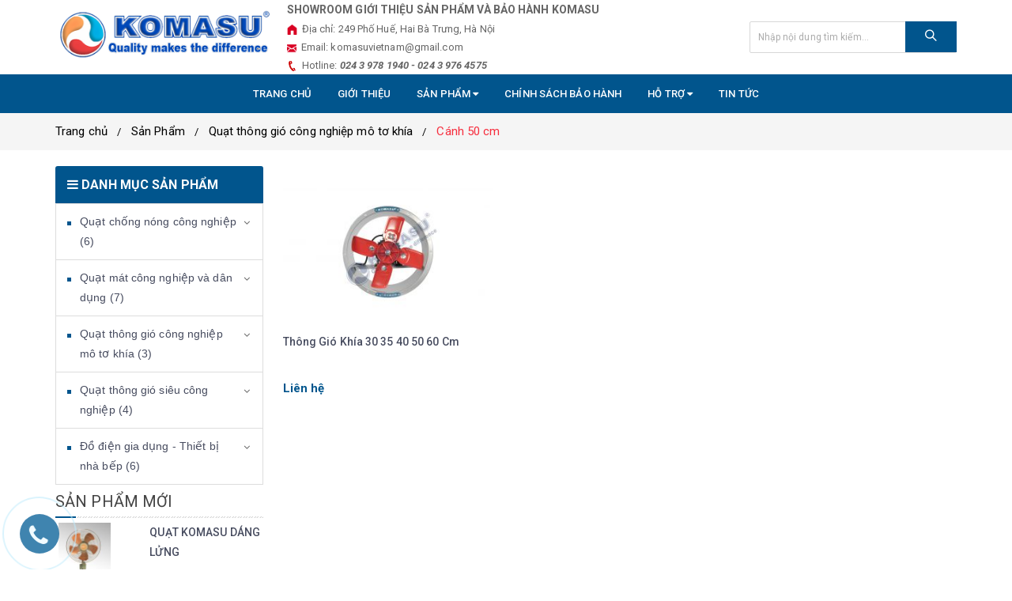

--- FILE ---
content_type: text/html; charset=UTF-8
request_url: https://komasu.com.vn/canh-50-cm-2-1-396923.html
body_size: 16873
content:
<!DOCTYPE html>
<html lang="vi" lang="vi">
<!-- Edit By @DTM Template 2018-->
<head>
<!-- Include Header Meta -->
<base s_name="ngophucdiem" idw="11032" href="https://komasu.com.vn" extention=".html" />
<meta http-equiv="Content-Type" content="text/html; charset=utf-8" />
<meta name="viewport" content="width=device-width, initial-scale=1.0" />
<title>Cánh 50 cm</title>
<meta name="description" content="SHOWROOM GIỚI THIỆU SẢN PHẨM VÀ BẢO HÀNH KOMASU">
<meta name="keywords" content="SHOWROOM GIỚI THIỆU SẢN PHẨM VÀ BẢO HÀNH KOMASU">
<meta name="robots" content="INDEX, FOLLOW"/>
<link rel="shortcut icon" href="https://cdn-img-v2.mybota.vn/uploadv2/web/11/11032/informationbasic/2018/11/08/10/24/1541671647_fav_1.png" />
<link rel="icon" href="https://cdn-img-v2.mybota.vn/uploadv2/web/11/11032/informationbasic/2018/11/08/10/24/1541671647_fav_1.png" />
<link rel="canonical" href="http://komasu.com.vn/canh-50-cm-2-1-396923.html">
<meta property="dc:description og:description schema:description" name="description" content="SHOWROOM GIỚI THIỆU SẢN PHẨM VÀ BẢO HÀNH KOMASU" />
<meta name="twitter:card" content="summary"></meta>
<meta name="twitter:card" content="summary" />
<meta name="twitter:site" content="@nytimesbits" />
<meta name="twitter:creator" content="@nickbilton" />

<meta property="og:title" content="SHOWROOM GIỚI THIỆU SẢN PHẨM VÀ BẢO HÀNH KOMASU"/> 
<meta property="og:image" content="https://cdn-img-v2.mybota.vn/uploadv2/web/11/11032/product/2019/03/01/08/21/1551428932_thong-gio-khia-30-35-40-50-60-cm.jpg"/>
<meta property="og:description" content="SHOWROOM GIỚI THIỆU SẢN PHẨM VÀ BẢO HÀNH KOMASU"/> 
<meta property="og:site_name" content="SHOWROOM GIỚI THIỆU SẢN PHẨM VÀ BẢO HÀNH KOMASU"/>


<script type="application/ld+json">
{
  "@context": "http://schema.org",
  "@type": "Organization",
  "url": "http://www.example.com",
  "name": "Unlimited Ball Bearings Corp.",
  "contactPoint": {
    "@type": "ContactPoint",
    "telephone": "+1-401-555-1212",
    "contactType": "Customer service"
  }
}
</script>
<script type="text/javascript">(function() {var nxt_chat_srv="https://live.vipchat.vn";var nxt_chat_key = "147cd61b4181ce7dd59ec1c6";var nxt_idweb=1;var el1 = document.createElement("script"),el0 = document.getElementsByTagName("script")[0];el1.async = true;el1.src = nxt_chat_srv+'/javascripts/client/include/include.min.js';el1.charset = "UTF-8";el0.parentNode.insertBefore(el1, el0);var el2=document.getElementsByTagName("script")[0];var el3 = document.createElement("script");el3.text="var nxt_chat_key='"+nxt_chat_key+"';var nxt_idweb='"+nxt_idweb+"';var nxt_chat_srv ='"+nxt_chat_srv+"';";el2.parentNode.insertBefore(el3, el2);})();</script><!-- End Include Header Meta-->

<!-- Include CSS -->
<!-- Bootstrap Css -->
<link rel="stylesheet" href="https://komasu.com.vn/themes/92706/statics/plugins/bootstrap/css/bootstrap.min.css">
<!-- End Bootstrap Css -->

<!-- Reset Css-->
<link href="https://komasu.com.vn/themes/92706/statics/css/reset.css" rel="stylesheet" media="screen">
<!-- End Reset Css-->

<!-- Css -->
<link rel="stylesheet" href="https://cdnjs.cloudflare.com/ajax/libs/OwlCarousel2/2.2.1/assets/owl.carousel.min.css" />
<link rel="stylesheet" href="https://cdnjs.cloudflare.com/ajax/libs/OwlCarousel2/2.2.1/assets/owl.theme.default.min.css" />
<link href="https://komasu.com.vn/themes/92706/statics/plugins/wow/animate.css" rel="stylesheet" media="screen">
<link rel="stylesheet" href="https://cdnjs.cloudflare.com/ajax/libs/justifiedGallery/3.6.3/css/justifiedGallery.min.css" />	
<link rel="stylesheet" href="https://cdnjs.cloudflare.com/ajax/libs/jQuery.mmenu/7.0.1/jquery.mmenu.all.css" />
<link href="https://komasu.com.vn/themes/92706/statics/css/owl-slideshow-main.css?v=50" rel="stylesheet" media="screen">
<link href="https://komasu.com.vn/themes/92706/statics/css/style.css?v=101" rel="stylesheet" media="screen">
<link href="https://komasu.com.vn/themes/92706/statics/css/mobile.css?v=90" rel="stylesheet" media="screen">
<!-- End Css -->

<!-- FontIcon -->
<link href="https://maxcdn.bootstrapcdn.com/font-awesome/4.7.0/css/font-awesome.min.css" rel="stylesheet" media="screen">
<link rel="stylesheet" href="https://cdnjs.cloudflare.com/ajax/libs/simple-line-icons/2.3.2/css/simple-line-icons.css">
<!-- End FontIcon -->

<!-- Google Font -->
<link href="https://fonts.googleapis.com/css?family=Roboto:100,100i,300,300i,400,400i,500,500i,700,700i,900,900i&amp;subset=vietnamese" rel="stylesheet">
<link href="https://fonts.googleapis.com/css?family=Yeseva+One&amp;subset=vietnamese" rel="stylesheet">
<!-- End Google Font -->

<!--- Css Validation -->
<link href="https://komasu.com.vn/themes/92706/statics/css/validationEngine.jquery.css" rel="stylesheet">
<!--- End Css Validation -->

<!--- Css Filter Pr css -->
<link href="https://komasu.com.vn/themes/92706/statics/plugins/slider-range/jquery.nouislider.min.css" rel="stylesheet">
<!--- End Css Filter Pr css -->

<!-- JS -->

<script src="https://cdnjs.cloudflare.com/ajax/libs/jquery/2.2.1/jquery.min.js"></script>
<script type="text/javascript" src="https://komasu.com.vn/themes//92706/statics/scripts/search.js"></script>
<script src="https://cdnjs.cloudflare.com/ajax/libs/jQuery.mmenu/7.0.1/jquery.mmenu.all.js"></script>
<script src="https://cdnjs.cloudflare.com/ajax/libs/wow/1.1.2/wow.min.js"></script>
<!-- Filter pr select -->
<script src="https://komasu.com.vn/themes//92706/statics/plugins/slider-range/jquery.nouislider.all.min.js"></script>
<!-- End Filter pr select -->
<script type="text/javascript" src="https://komasu.com.vn/themes//92706/statics/scripts/jwplayer.js"></script>
<script src="https://cdnjs.cloudflare.com/ajax/libs/justifiedGallery/3.6.3/js/jquery.justifiedGallery.min.js"></script>
<script src="https://cdnjs.cloudflare.com/ajax/libs/OwlCarousel2/2.2.1/owl.carousel.min.js"></script>
<script type="text/javascript" src="https://komasu.com.vn/themes//92706/statics/scripts/js_customs.js?v=50"></script> 
<!-- End JS --> 

<script>
 	new WOW().init();
</script>

<script>
$(document).ready(function() {
    $("#menu").mmenu({
       "extensions": [
          "pagedim-black",
          "theme-dark"
       ]
    });
});
</script><!-- End Include CSS -->

<!-- Color Main -->
<style>
.menu_child li a,.v2_bnc_view_comment_social .v2_bnc_view_comment_social_tab_header > ul li:hover, .v2_bnc_view_comment_social .v2_bnc_view_comment_social_tab_header > ul li:hover a, .v2_bnc_view_comment_social .v2_bnc_view_comment_social_tab_header > ul li.active a,.f-product-view-tab .f-product-view-tab-header > ul li.active a, .f-product-view-tab .f-product-view-tab-header > ul li > a:hover,.v2_bnc_products_details_box_price .price_sale, .price,.v2_bnc_contact_form_address_link .fa,.v2_bnc_about_page_list_title h1, .v2_bnc_about_page_list_title h2, .v2_bnc_about_page_list_title h2 a,.breadcrumb>li+li:before,.v2_bnc_footer_contact ul li .fa,.v2_bnc_footer_links li .fa,.v2_bnc_feedback_home_star .fa,.v2_bnc_title_feedback .fa,.v2_bnc_pr_item_price, .v2_bnc_pr_item_no_price,.v2_bnc_scrolltop a,.v2_bnc_block_category_menu_block li a:hover, .v2_bnc_block_item_title .fa, .v2_bnc_pr_item:hover .v2_bnc_pr_item_name a, .v2_bnc_cate_top_title a:hover, .v2_bnc_category_block_select_bottom_content h2 a:hover, .v2_bnc_readmore_home a:hover, .v2_bnc_news_item_readmore a:hover, .v2_menu_top_ul.nxtActiveMenu>li.active>a, .v2_menu_top .v2_menu_top_ul li a.v2_menu_first_link:hover, .v2_bnc_cate_page_list_pr li a:hover, .v2_bnc_block_item h3 a:hover, .v2_bnc_block_item_title_news h3 a:hover, .v2_bnc_footer_links li a:hover, .v2_bnc_login_bar li a:hover, .v2_bnc_title_tab_home li.active a, .v2_bnc_title_tab_home li a:hover, .v2_bnc_block_item_title h3 a:hover, .v2_bnc_sam_category_title a:hover, .v2_bnc_news_list li .v2_bnc_news_list_details h3 a:hover, .v2_bnc_pr_item_name a:hover, .v2_bnc_news_item_title a:hover, .v2_bnc_video_title h3 a:hover, .v2_bnc_video_title h2 a:hover,.v2_bnc_cate_top_title span{
color: !important;
}
.v2_menu_top_sub,.v2_bnc_pr_item_saleoff:before,.v2_bnc_title_feedback h2:after,.v2_bnc_scrolltop,.v2_bnc_pr_item:hover,.v2_bnc_cate_top_title h2:after,.pagination>li,.f-pr-image-zoom-gallery a.active .v2_bnc_product_details_img_small{
border-color:;
}
.sk-folding-cube .sk-cube:before,.v2_menu_top_sub li a:hover,.v2_bnc_action_mobile,.v2_bnc_block_tags_title:hover,.pagination>li>a:hover, .pagination>li>span:hover, .pagination>li>a:focus, .pagination>li>span:focus, .pagination>.active>a, .pagination>.active>span, .pagination>.active>a:hover, .pagination>.active>span:hover, .pagination>.active>a:focus, .pagination>.active>span:focus,.pagination li.active, .pagination li:hover,.v2_bnc_scrolltop:hover,.v2_bnc_hotline,.v2_bnc_news_item_img time,.slideshow_block_top .owl-theme .owl-nav [class*=owl-]:hover,.owl-theme .owl-nav [class*=owl-]:hover ,.owl-theme .owl-dots .owl-dot.active span, .owl-theme .owl-dots .owl-dot:hover span,#fast-dialog .owl-theme .owl-nav [class*=owl-]:hover,#fast-dialog .owl-theme .owl-dots .owl-dot.active span, .owl-theme .owl-dots .owl-dot:hover span,.btn-success {
background:;
}
ul.v2_bnc_home_catepr_tab_list.nav-tabs li.active a, ul.v2_bnc_home_catepr_tab_list.nav-tabs li a:hover, .nav-tabs>li.active>a, .nav-tabs>li.active>a:hover, .nav-tabs>li.active>a:focus,.v2_bnc_cate_page_list li a:hover{
border-color:;
color:;
}
.v2_bnc_feedback_home .owl-theme .owl-nav [class*=owl-]:hover,.btn-buy{
background:;
border-color:;
}
</style>
<!-- End Color Main -->
</head>

<body>

<script>(function(d, s, id) {
  var js, fjs = d.getElementsByTagName(s)[0];
  if (d.getElementById(id)) return;
  js = d.createElement(s); js.id = id;
  js.src = "//connect.facebook.net/vi_VN/sdk.js#xfbml=1&appId=1494068174211203&version=v2.0";
  fjs.parentNode.insertBefore(js, fjs);
  }(document, 'script', 'facebook-jssdk'));
</script>

<!-- Include popup so sanh -->
<!-- So sánh sánh sản phẩm -->
<div id="f-compare" status="closed">
<div class="f-compare-title"><i></i><span>So sánh sản phẩm</span> </div>
<div class="f-compare-body">
<ul class="f-compare-ul no-margin no-padding">

</ul>
<div class="f-compare-info"><span id="compare-notify"></span></div>
<div class="f-compare-button" style="display: none;"> <a href="/product-compare.html">So sánh </a> </div>
</div>
</div>
<!-- End So sánh sánh sản phẩm --><!-- End include popup so sanh-->

<!-- Full Code -->
<div class="main_page_bnc">
<!-- Header -->
<header class="v2_bnc_header v2_bnc_page_detail">
  <!-- Header Top bar-->
  <div class="v2_bnc_header_topbar hidden">
    <div class="container">
      <div class="row">
        <div class="col-lg-7 col-md-7 col-sm-12 col-xs-12 hidden-sm hidden-xs">
          <div class="v2_bnc_header_slogan">
              <ul class="v2_bnc_login_bar pull-left">
                <li><a href=""> Chào mừng bạn đến với SHOWROOM GIỚI THIỆU SẢN PHẨM VÀ BẢO HÀNH KOMASU !</a></li>
              </ul>
          </div>
        </div>
        <div class="col-lg-5 col-md-5 col-sm-12 col-xs-12">
          <!-- Login and Register -->
            <div class="v2_bnc_login_register pull-right">
              <div class="v2_bnc_login_account">
                                <ul class="v2_bnc_login_bar">
                  <li><a href="https://komasu.com.vn/user-login.html" rel="nofollow"> Đăng nhập</a>
                  </li>
                  <li><a href="https://komasu.com.vn/user-regis.html" rel="nofollow"> Đăng ký</a>
                  </li>
                  <!-- Language -->
                                        <input type="hidden" id="langRedirectUrl" value="http://komasu.com.vn/canh-50-cm-2-1-396923.html"/>
                  <!-- End Language -->
                </ul>
                              </div>
            </div>
          <!-- End Login and Register --> 

          <!-- Check Order -->
            <div class="v2_bnc_check_order">
              <a href="https://komasu.com.vn/product-fastCart-index.html"><i class="fa fa-check-circle-o"></i> Kiểm tra đơn hàng</a>
              <div class="v2_bnc_check_order_show">
                <div id="alert-fast-cart" style="display: none;" class="alert alert-danger alert-dismissible" role="alert">
                  <a type="button" class="close" data-dismiss="alert" aria-label="Close"><span aria-hidden="true">×</span></a>
                  <span id="notify-fast-cart"></span>
                </div>
                <form id="fast-cart">
                  <p class="v2_bnc_check_text">Mã đơn hàng</p>
                  <input type="text" id="invoice" class="validate[required]" placeholder="Mã đơn hàng"/>
                  <p class="v2_bnc_check_text">Email</p>
                  <input type="text" id="email" class="validate[required]" placeholder="Email"/>
                  <button type="submit" id="send-fast-cart"><i class="fa fa-check"></i> Kiểm tra</button>
                </form>
              </div>
            </div>
          <!-- End Check Order -->
        </div>
      </div>
    </div>
  </div>
  <!-- End Header Topbar-->
  
  <!-- Header Top -->
  <div class="v2_bnc_header_top">
    <div class="container">
      <div class="row">
        <div class="col-md-3 col-sm-12 col-xs-12">
          
          <div class="v2_bnc_action_mobile">
            <div class="hotline">
            <!-- Menu Mobile -->
            <div class="v2_bnc_menu_mobile hidden-md hidden-lg hidden-md visible-sm visible-xs">
                <nav id="menu" class="hidden-lg hidden-md" aria-hidden="true">
                   <ul>
                    <li class="v2_bnc_logo_menu">
                      <img src="https://cdn-img-v2.mybota.vn/uploadv2/web/11/11032/news/2018/11/08/10/25/1541671679_logo-1.png" width="120px" height="auto" class="img-responsive margin-auto" alt='SHOWROOM GIỚI THIỆU SẢN PHẨM VÀ BẢO HÀNH KOMASU' />
                    </li>
                                        <li>
                      <a href="">TRANG CHỦ</a>
                                          </li>
                                        <li>
                      <a href="https://komasu.com.vn/gioi-thieu-1-8-4491.html">GIỚI THIỆU</a>
                                          </li>
                                        <li>
                      <a href="https://komasu.com.vn/san-pham-8-1.html">SẢN PHẨM</a>
                                              <ul class="menu_child">
                                                    <li>
                            <a  href="https://komasu.com.vn/quat-chong-nong-cong-nghiep-2-1-379356.html" title="Quạt chống nóng  công nghiệp">Quạt chống nóng  công nghiệp</a>
                                                        <ul class="menu_child_1">
                                                              <li>
                                    <a href="https://komasu.com.vn/quat-long-son-tup-lang-dia-2-1-379358.html" title="Quạt lồng sơn túp lăng đĩa">Quạt lồng sơn túp lăng đĩa</a>
                                </li>
                                                              <li>
                                    <a href="https://komasu.com.vn/quat-long-son-tup-lang-dien-2-1-379357.html" title="Quạt lồng sơn túp lăng điện">Quạt lồng sơn túp lăng điện</a>
                                </li>
                                                          </ul>
                                                      </li>
                                                    <li>
                            <a  href="https://komasu.com.vn/quat-mat-cong-nghiep-va-dan-dung-2-1-379363.html" title="Quạt mát  công nghiệp  và dân dụng">Quạt mát  công nghiệp  và dân dụng</a>
                                                        <ul class="menu_child_1">
                                                              <li>
                                    <a href="https://komasu.com.vn/quat-cay-long-ma-2-1-379364.html" title="Quạt cây lồng mạ">Quạt cây lồng mạ</a>
                                </li>
                                                              <li>
                                    <a href="https://komasu.com.vn/quat-dieu-khien-tu-xa-2-1-633476.html" title="Quạt điều khiển từ xa">Quạt điều khiển từ xa</a>
                                </li>
                                                              <li>
                                    <a href="https://komasu.com.vn/quat-treo-tuong-long-ma-2-1-379365.html" title="Quạt treo tường lồng mạ">Quạt treo tường lồng mạ</a>
                                </li>
                                                              <li>
                                    <a href="https://komasu.com.vn/quat-treo-tuong-long-ma-cong-tac-bam-2-1-379366.html" title="Quạt treo tường lồng mạ công tắc bấm">Quạt treo tường lồng mạ công tắc bấm</a>
                                </li>
                                                              <li>
                                    <a href="https://komasu.com.vn/quat-de-san-quat-dao-gio-2-1-379367.html" title="Quạt để sàn - Quạt đảo gió">Quạt để sàn - Quạt đảo gió</a>
                                </li>
                                                              <li>
                                    <a href="https://komasu.com.vn/quat-dao-tran-2-1-379368.html" title="Quạt đảo trần">Quạt đảo trần</a>
                                </li>
                                                              <li>
                                    <a href="https://komasu.com.vn/quat-komasu-dang-lung-2-1-637887.html" title="Quạt komasu dáng lửng">Quạt komasu dáng lửng</a>
                                </li>
                                                          </ul>
                                                      </li>
                                                    <li>
                            <a  href="https://komasu.com.vn/quat-thong-gio-cong-nghiep-mo-to-khia-2-1-379369.html" title="Quạt thông gió  công nghiệp mô tơ khía">Quạt thông gió  công nghiệp mô tơ khía</a>
                                                        <ul class="menu_child_1">
                                                              <li>
                                    <a href="https://komasu.com.vn/canh-25-cm-2-1-396915.html" title="Cánh 25 cm">Cánh 25 cm</a>
                                </li>
                                                              <li>
                                    <a href="https://komasu.com.vn/canh-30-cm-2-1-396917.html" title="Cánh 30 cm">Cánh 30 cm</a>
                                </li>
                                                              <li>
                                    <a href="https://komasu.com.vn/canh-35-cm-2-1-396919.html" title="Cánh 35 cm">Cánh 35 cm</a>
                                </li>
                                                              <li>
                                    <a href="https://komasu.com.vn/canh-40-cm-2-1-396921.html" title="Cánh 40 cm">Cánh 40 cm</a>
                                </li>
                                                              <li>
                                    <a href="https://komasu.com.vn/canh-50-cm-2-1-396923.html" title="Cánh 50 cm">Cánh 50 cm</a>
                                </li>
                                                              <li>
                                    <a href="https://komasu.com.vn/canh-60-cm-2-1-396925.html" title="Cánh 60 cm">Cánh 60 cm</a>
                                </li>
                                                          </ul>
                                                      </li>
                                                    <li>
                            <a  href="https://komasu.com.vn/quat-thong-gio-sieu-cong-nghiep-2-1-379370.html" title="Quạt thông gió  siêu công nghiệp">Quạt thông gió  siêu công nghiệp</a>
                                                        <ul class="menu_child_1">
                                                              <li>
                                    <a href="https://komasu.com.vn/quat-thong-gio-sieu-cong-nghiep-cong-suat-lon-2-1-379371.html" title="Quạt thông gió siêu  công nghiệp công suất lớn">Quạt thông gió siêu  công nghiệp công suất lớn</a>
                                </li>
                                                              <li>
                                    <a href="https://komasu.com.vn/quat-thong-gio-sieu-cong-nghiep-toc-do-cao-2-1-379372.html" title="Quạt thông gió  siêu công nghiệp tốc độ cao">Quạt thông gió  siêu công nghiệp tốc độ cao</a>
                                </li>
                                                              <li>
                                    <a href="https://komasu.com.vn/quat-sieu-cong-nghiep-khung-vuong-2-1-379373.html" title="Quạt siêu công nghiệp khung vuông">Quạt siêu công nghiệp khung vuông</a>
                                </li>
                                                          </ul>
                                                      </li>
                                                    <li>
                            <a  href="https://komasu.com.vn/do-dien-gia-dung-thiet-bi-nha-bep-2-1-379374.html" title="Đồ điện gia dụng  - Thiết bị nhà bếp">Đồ điện gia dụng  - Thiết bị nhà bếp</a>
                                                        <ul class="menu_child_1">
                                                              <li>
                                    <a href="https://komasu.com.vn/hop-com-cam-dien-2-1-379375.html" title="Hộp cơm cắm điện">Hộp cơm cắm điện</a>
                                </li>
                                                              <li>
                                    <a href="https://komasu.com.vn/may-lam-kem-2-1-379376.html" title="Máy làm kem">Máy làm kem</a>
                                </li>
                                                              <li>
                                    <a href="https://komasu.com.vn/bep-hong-ngoai-don-2-1-379377.html" title="Bếp hồng ngoại đơn">Bếp hồng ngoại đơn</a>
                                </li>
                                                              <li>
                                    <a href="https://komasu.com.vn/bep-doi-hon-hop-tu-hong-ngoai-2-1-379378.html" title="Bếp đôi hỗn hợp từ - hồng ngoại">Bếp đôi hỗn hợp từ - hồng ngoại</a>
                                </li>
                                                              <li>
                                    <a href="https://komasu.com.vn/lo-quay-dien-tu-2-1-379379.html" title="Lò quay điện tử">Lò quay điện tử</a>
                                </li>
                                                              <li>
                                    <a href="https://komasu.com.vn/may-say-quan-ao-2-1-379380.html" title="Máy sấy quần áo">Máy sấy quần áo</a>
                                </li>
                                                          </ul>
                                                      </li>
                                                  </ul>
                                          </li>
                                        <li>
                      <a href="https://komasu.com.vn/chinh-sach-bao-hanh-1-7-10488.html">Chính sách bảo hành</a>
                                          </li>
                                        <li>
                      <a href="">HỖ TRỢ</a>
                                              <ul class="menu_child">
                                                    <li>
                            <a  href="https://komasu.com.vn/contact.html" title="Liên Hệ">Liên Hệ</a>
                                                      </li>
                                                    <li>
                            <a  href="https://komasu.com.vn/huong-dan-su-dung-2-2-46820.html" title="Hướng Dẫn Sử Dụng">Hướng Dẫn Sử Dụng</a>
                                                      </li>
                                                    <li>
                            <a  href="/catalogue-komasu-2-2-47823.html" title="Catalogue">Catalogue</a>
                                                      </li>
                                                  </ul>
                                          </li>
                                        <li>
                      <a href="https://komasu.com.vn/tin-tuc-2-2.html">Tin tức</a>
                                          </li>
                                       </ul>
                </nav>
              <div class="menu_hamburger">
                <a href="#menu"><i class="fa fa-navicon"></i></a>
              </div>
            </div>
          <!-- End Menu Mobile -->
          <!-- Logo -->
          <div class="hidden-lg hidden-md text-right hidden-xs">
                    Hotline: 024 3 978 1940 - 024 3 976 4575          </div>
          </div>
            <div id="logo">
                <a href="https://komasu.com.vn"  rel="nofollow" class="v2_bnc_logo" title='SHOWROOM GIỚI THIỆU SẢN PHẨM VÀ BẢO HÀNH KOMASU'>
                                                            <img src="https://cdn-img-v2.mybota.vn/uploadv2/web/11/11032/news/2018/11/08/10/25/1541671679_logo-1.png" width="300" height="70" class="img-responsive" alt='SHOWROOM GIỚI THIỆU SẢN PHẨM VÀ BẢO HÀNH KOMASU' />
                                                        </a>
            </div>
          <!-- End Logo -->
          </div>
          <!-- Cart -->
            <div class="v2_bnc_cart_main hidden-md hidden">
              <div class="f-miniCart-miniv2">
<div class="f-miniCart-miniv2-toolbar">
<div class="miniv2-toolbar-name">
<a class="miniv2-toolbar-barclick"> 
                <i class="fa fa-shopping-cart"></i>
<span class="miniv2-toolbar-count"><span class="hiden-sm hidden-xs">Giỏ hàng:</span> 0                </span>
</a>
</div>
</div>
    <div class="wrap_cart">
    	<div class="miniCart-top">
    		<span>Giỏ hàng của tôi (0)</span>
    	</div>
    	<div class="miniCart-body">
    		<ul class="miniCartItem">
    			    			<li><center>Hiện chưa có sản phẩm nào trong giỏ hàng của bạn</center></li>
    			    		</ul>
    		    	</div>
    </div>
</div>
            </div>
          <!-- End Cart -->
        </div>
        <div class="col-md-6 col-sm-12 col-xs-12 hidden-sm hidden-xs">
          <div class="adv_top"><div><span style="font-size:14px;"><strong>SHOWROOM GIỚI THIỆU SẢN PHẨM VÀ BẢO HÀNH KOMASU</strong></span><br  />
<img alt="" src="https://cdn-img-v2.mybota.vn/uploadv2/web/11/11032/media/2018/12/04/10/23/1543917912_web-page-home.png" style="width: 13px; height: 13px;" />&nbsp; Địa chỉ: 249 Phố Huế, Hai Bà Trưng, Hà Nội<br  />
<img alt="" src="https://cdn-img-v2.mybota.vn/uploadv2/web/11/11032/media/2018/11/07/09/04/1541580411_email-envelope.png" style="width: 12px; height: 12px;" />&nbsp;&nbsp;Email: komasuvietnam@gmail.com&nbsp;<br  />
<img alt="" src="https://cdn-img-v2.mybota.vn/uploadv2/web/11/11032/media/2018/11/07/09/04/1541580429_1473910877_21eeeeeeee.png" style="width: 13px; height: 13px;" />&nbsp; Hotline: <em><strong>024 3 978 1940 - 024 3 976 4575</strong></em></div>
</div>
          
        </div>  
        <div class="col-md-3 col-sm-12 col-xs-12">
          <!-- Search -->
            <div class="v2_bnc_search">
                <div id="search-box" class="v2_bnc_search_main">
                    <div class="search search-area">
                      <form role="search" action="https://komasu.com.vn/product.html" method="GET">
                        <div class="input-group v2_bnc_search_border">
                          <div class="input-group-btn search-basic hidden">
                            <select class="form-control " name="BNC_searchCategory">
                              <option value="product" selected
                              >Sản phẩm</option>
                              <option value="news" >Tin tức</option>
                              <option value="album" >Album</option>
                              <option value="video" >Video</option>
                              <option value="recruit" >Tuyển dụng</option>
                            </select>
                          </div>
                          <input type="search" class="form-control search-field" placeholder="Nhập nội dung tìm kiếm..." name="BNC_txt_search" id="BNC_txt_search" value="">
                          <div class="BNC_btn_search_icon"> <a href="javascript:void(0);" class="search-button" id="BNC_btn_search"><i class="icon-magnifier icons"></i></a> </div>
                          <!-- Search Smart -->
                          <div class="searchAutoComplete hidden">        
                            <ul id="resSearch" style="display: none;">
                              <li>
                                <a href="">sản phẩm a</a>
                              </li>
                              <li>
                                <a href="">sản phẩm b</a>
                              </li>
                              <li>
                                <a href="">sản phẩm c</a>
                              </li>
                            </ul>
                          </div>
                          <!-- End Search Smart -->
                        </div>
                      </form>  
                    </div>
                </div>
            </div>
          <!-- End Search --> 
        </div>
        <div class="col-md-3 col-sm-12 col-xs-12 hidden">
          <!-- Hotline -->
          <div class="v2_bnc_hotline">
            <figure class="v2_bnc_hotline_icon">
               <img src="https://komasu.com.vn/themes//92706/statics/imgs/icon_phone.png" alt="#">
            </figure>
            <figcaption class="v2_bnc_hotline_text">
               <h2>Hotline</h2>
               <p><a href="tel:024 3 978 1940 - 024 3 976 4575"> 024 3 978 1940 - 024 3 976 4575</a></p>
            </figcaption>
          </div>
          <!-- End Hotline -->
          <!-- Cart -->
            <div class="v2_bnc_cart_main">
              <div class="f-miniCart-miniv2">
<div class="f-miniCart-miniv2-toolbar">
<div class="miniv2-toolbar-name">
<a class="miniv2-toolbar-barclick"> 
                <i class="fa fa-shopping-cart"></i>
<span class="miniv2-toolbar-count"><span class="hiden-sm hidden-xs">Giỏ hàng:</span> 0                </span>
</a>
</div>
</div>
    <div class="wrap_cart">
    	<div class="miniCart-top">
    		<span>Giỏ hàng của tôi (0)</span>
    	</div>
    	<div class="miniCart-body">
    		<ul class="miniCartItem">
    			    			<li><center>Hiện chưa có sản phẩm nào trong giỏ hàng của bạn</center></li>
    			    		</ul>
    		    	</div>
    </div>
</div>
            </div>
          <!-- End Cart -->
        </div>  
      </div>
    </div>
  </div>
  <!-- End Header Top -->

  <!-- Menu -->
    <nav class="v2_bnc_menu_main hidden-sm hidden-xs">
      <div class="container">
          
            	<div class="v2_menu_top">
   <ul class="v2_menu_top_ul nxtActiveMenu">
                                          <li  class="active">
<a class="v2_menu_first_link" href="">
TRANG CHỦ </a> 
    </li>
                                                      <li  class="">
<a class="v2_menu_first_link" href="https://komasu.com.vn/gioi-thieu-1-8-4491.html">
GIỚI THIỆU </a> 
    </li>
                                                      <li class="parent" class="">
<a class="v2_menu_first_link" href="https://komasu.com.vn/san-pham-8-1.html">
SẢN PHẨM <i class="fa fa-caret-down"></i></a> 
    <ul class="v2_menu_top_sub">
<div class="v2_menu_top_sub_box">
<li class="parent level1"
    class="level1">
   <a href="https://komasu.com.vn/quat-chong-nong-cong-nghiep-2-1-379356.html">Quạt chống nóng  công nghiệp   <i class="fa fa-angle-right pull-right"></i>   </a>
   
      <ul class="v2_menu_top_sub_2">
            <li>
   <a href="https://komasu.com.vn/quat-long-son-tup-lang-dia-2-1-379358.html" title="{Quạt lồng sơn túp lăng đĩa"><img src="https://cdn-img-v2.mybota.vn/uploadv2/web/11/11032/menu/2019/02/25/07/24/1551079937_quat-long-son-dia.jpg_resize50x50.jpg" onerror="this.onerror=null;this.src='https://upload2.mybota.vn/view.php?image=uploadv2/web/11/11032/menu/2019/02/25/07/24/1551079937_quat-long-son-dia.jpg&mode=resize&size=50x50'"alt="{Quạt lồng sơn túp lăng đĩa">Quạt lồng sơn túp lăng đĩa</a>
</li>
            <li>
   <a href="https://komasu.com.vn/quat-long-son-tup-lang-dien-2-1-379357.html" title="{Quạt lồng sơn túp lăng điện"><img src="https://cdn-img-v2.mybota.vn/uploadv2/web/11/11032/menu/2019/02/25/07/26/1551080046_quat-long-son-tup-lang-dien.jpg_resize50x50.jpg" onerror="this.onerror=null;this.src='https://upload2.mybota.vn/view.php?image=uploadv2/web/11/11032/menu/2019/02/25/07/26/1551080046_quat-long-son-tup-lang-dien.jpg&mode=resize&size=50x50'"alt="{Quạt lồng sơn túp lăng điện">Quạt lồng sơn túp lăng điện</a>
</li>
         </ul>
   </li>
<li class="parent level1"
    class="level1">
   <a href="https://komasu.com.vn/quat-mat-cong-nghiep-va-dan-dung-2-1-379363.html">Quạt mát  công nghiệp  và dân dụng   <i class="fa fa-angle-right pull-right"></i>   </a>
   
      <ul class="v2_menu_top_sub_2">
            <li>
   <a href="https://komasu.com.vn/quat-cay-long-ma-2-1-379364.html" title="{Quạt cây lồng mạ"><img src="https://cdn-img-v2.mybota.vn/uploadv2/web/11/11032/menu/2019/02/25/07/27/1551080119_quat-cay-long-ma.jpg_resize50x50.jpg" onerror="this.onerror=null;this.src='https://upload2.mybota.vn/view.php?image=uploadv2/web/11/11032/menu/2019/02/25/07/27/1551080119_quat-cay-long-ma.jpg&mode=resize&size=50x50'"alt="{Quạt cây lồng mạ">Quạt cây lồng mạ</a>
</li>
            <li>
   <a href="https://komasu.com.vn/quat-dieu-khien-tu-xa-2-1-633476.html" title="{Quạt điều khiển từ xa"><img src="https://cdn-img-v2.mybota.vn/uploadv2/web/11/11032/menu/2024/03/22/02/21/1711091932_z5252704759148_884404d796a9586185e016e5a61b2429.jp.jpg_resize50x50.jpg" onerror="this.onerror=null;this.src='https://upload2.mybota.vn/view.php?image=uploadv2/web/11/11032/menu/2024/03/22/02/21/1711091932_z5252704759148_884404d796a9586185e016e5a61b2429.jp.jpg&mode=resize&size=50x50'"alt="{Quạt điều khiển từ xa">Quạt điều khiển từ xa</a>
</li>
            <li>
   <a href="https://komasu.com.vn/quat-treo-tuong-long-ma-2-1-379365.html" title="{Quạt treo tường lồng mạ"><img src="https://cdn-img-v2.mybota.vn/uploadv2/web/11/11032/menu/2019/02/25/07/29/1551080201_quat-treo-tuong-long-ma.jpg_resize50x50.jpg" onerror="this.onerror=null;this.src='https://upload2.mybota.vn/view.php?image=uploadv2/web/11/11032/menu/2019/02/25/07/29/1551080201_quat-treo-tuong-long-ma.jpg&mode=resize&size=50x50'"alt="{Quạt treo tường lồng mạ">Quạt treo tường lồng mạ</a>
</li>
            <li>
   <a href="https://komasu.com.vn/quat-treo-tuong-long-ma-cong-tac-bam-2-1-379366.html" title="{Quạt treo tường lồng mạ công tắc bấm"><img src="https://cdn-img-v2.mybota.vn/uploadv2/web/11/11032/menu/2019/02/25/07/30/1551080262_quat-treo-tuong-long-ma-cong-tac-bam.jpg_resize50x50.jpg" onerror="this.onerror=null;this.src='https://upload2.mybota.vn/view.php?image=uploadv2/web/11/11032/menu/2019/02/25/07/30/1551080262_quat-treo-tuong-long-ma-cong-tac-bam.jpg&mode=resize&size=50x50'"alt="{Quạt treo tường lồng mạ công tắc bấm">Quạt treo tường lồng mạ công tắc bấm</a>
</li>
            <li>
   <a href="https://komasu.com.vn/quat-de-san-quat-dao-gio-2-1-379367.html" title="{Quạt để sàn - Quạt đảo gió"><img src="https://cdn-img-v2.mybota.vn/uploadv2/web/11/11032/menu/2019/02/25/07/31/1551080340_quat-de-san.jpg_resize50x50.jpg" onerror="this.onerror=null;this.src='https://upload2.mybota.vn/view.php?image=uploadv2/web/11/11032/menu/2019/02/25/07/31/1551080340_quat-de-san.jpg&mode=resize&size=50x50'"alt="{Quạt để sàn - Quạt đảo gió">Quạt để sàn - Quạt đảo gió</a>
</li>
            <li>
   <a href="https://komasu.com.vn/quat-dao-tran-2-1-379368.html" title="{Quạt đảo trần"><img src="https://cdn-img-v2.mybota.vn/uploadv2/web/11/11032/menu/2019/02/25/07/32/1551080406_quat-dao-tran.jpg_resize50x50.jpg" onerror="this.onerror=null;this.src='https://upload2.mybota.vn/view.php?image=uploadv2/web/11/11032/menu/2019/02/25/07/32/1551080406_quat-dao-tran.jpg&mode=resize&size=50x50'"alt="{Quạt đảo trần">Quạt đảo trần</a>
</li>
            <li>
   <a href="https://komasu.com.vn/quat-komasu-dang-lung-2-1-637887.html" title="{Quạt komasu dáng lửng"><img src="https://cdn-img-v2.mybota.vn/uploadv2/web/11/11032/menu/2025/06/03/09/01/1748941292_webquat-lung-pc.jpg_resize50x50.jpg" onerror="this.onerror=null;this.src='https://upload2.mybota.vn/view.php?image=uploadv2/web/11/11032/menu/2025/06/03/09/01/1748941292_webquat-lung-pc.jpg&mode=resize&size=50x50'"alt="{Quạt komasu dáng lửng">Quạt komasu dáng lửng</a>
</li>
         </ul>
   </li>
<li class="parent level1"
    class="level1">
   <a href="https://komasu.com.vn/quat-thong-gio-cong-nghiep-mo-to-khia-2-1-379369.html">Quạt thông gió  công nghiệp mô tơ khía   <i class="fa fa-angle-right pull-right"></i>   </a>
   
      <ul class="v2_menu_top_sub_2">
            <li>
   <a href="https://komasu.com.vn/canh-25-cm-2-1-396915.html" title="{Cánh 25 cm"><img src="https://cdn-img-v2.mybota.vn/uploadv2/web/11/11032/menu/2019/03/01/08/24/1551429112_thong-gio-khia-30-35-40-50-60-cm.jpg_resize50x50.jpg" onerror="this.onerror=null;this.src='https://upload2.mybota.vn/view.php?image=uploadv2/web/11/11032/menu/2019/03/01/08/24/1551429112_thong-gio-khia-30-35-40-50-60-cm.jpg&mode=resize&size=50x50'"alt="{Cánh 25 cm">Cánh 25 cm</a>
</li>
            <li>
   <a href="https://komasu.com.vn/canh-30-cm-2-1-396917.html" title="{Cánh 30 cm"><img src="https://cdn-img-v2.mybota.vn/uploadv2/web/11/11032/menu/2019/03/01/08/25/1551429151_thong-gio-khia-30-35-40-50-60-cm.jpg_resize50x50.jpg" onerror="this.onerror=null;this.src='https://upload2.mybota.vn/view.php?image=uploadv2/web/11/11032/menu/2019/03/01/08/25/1551429151_thong-gio-khia-30-35-40-50-60-cm.jpg&mode=resize&size=50x50'"alt="{Cánh 30 cm">Cánh 30 cm</a>
</li>
            <li>
   <a href="https://komasu.com.vn/canh-35-cm-2-1-396919.html" title="{Cánh 35 cm"><img src="https://cdn-img-v2.mybota.vn/uploadv2/web/11/11032/menu/2019/03/01/08/25/1551429180_thong-gio-khia-30-35-40-50-60-cm.jpg_resize50x50.jpg" onerror="this.onerror=null;this.src='https://upload2.mybota.vn/view.php?image=uploadv2/web/11/11032/menu/2019/03/01/08/25/1551429180_thong-gio-khia-30-35-40-50-60-cm.jpg&mode=resize&size=50x50'"alt="{Cánh 35 cm">Cánh 35 cm</a>
</li>
            <li>
   <a href="https://komasu.com.vn/canh-40-cm-2-1-396921.html" title="{Cánh 40 cm"><img src="https://cdn-img-v2.mybota.vn/uploadv2/web/11/11032/menu/2019/03/01/08/25/1551429210_thong-gio-khia-30-35-40-50-60-cm.jpg_resize50x50.jpg" onerror="this.onerror=null;this.src='https://upload2.mybota.vn/view.php?image=uploadv2/web/11/11032/menu/2019/03/01/08/25/1551429210_thong-gio-khia-30-35-40-50-60-cm.jpg&mode=resize&size=50x50'"alt="{Cánh 40 cm">Cánh 40 cm</a>
</li>
            <li>
   <a href="https://komasu.com.vn/canh-50-cm-2-1-396923.html" title="{Cánh 50 cm"><img src="https://cdn-img-v2.mybota.vn/uploadv2/web/11/11032/menu/2019/03/01/08/26/1551429246_thong-gio-khia-30-35-40-50-60-cm.jpg_resize50x50.jpg" onerror="this.onerror=null;this.src='https://upload2.mybota.vn/view.php?image=uploadv2/web/11/11032/menu/2019/03/01/08/26/1551429246_thong-gio-khia-30-35-40-50-60-cm.jpg&mode=resize&size=50x50'"alt="{Cánh 50 cm">Cánh 50 cm</a>
</li>
            <li>
   <a href="https://komasu.com.vn/canh-60-cm-2-1-396925.html" title="{Cánh 60 cm"><img src="https://cdn-img-v2.mybota.vn/uploadv2/web/11/11032/menu/2019/03/01/08/27/1551429272_thong-gio-khia-30-35-40-50-60-cm.jpg_resize50x50.jpg" onerror="this.onerror=null;this.src='https://upload2.mybota.vn/view.php?image=uploadv2/web/11/11032/menu/2019/03/01/08/27/1551429272_thong-gio-khia-30-35-40-50-60-cm.jpg&mode=resize&size=50x50'"alt="{Cánh 60 cm">Cánh 60 cm</a>
</li>
         </ul>
   </li>
<li class="parent level1"
    class="level1">
   <a href="https://komasu.com.vn/quat-thong-gio-sieu-cong-nghiep-2-1-379370.html">Quạt thông gió  siêu công nghiệp   <i class="fa fa-angle-right pull-right"></i>   </a>
   
      <ul class="v2_menu_top_sub_2">
            <li>
   <a href="https://komasu.com.vn/quat-thong-gio-sieu-cong-nghiep-cong-suat-lon-2-1-379371.html" title="{Quạt thông gió siêu  công nghiệp công suất lớn"><img src="https://cdn-img-v2.mybota.vn/uploadv2/web/11/11032/menu/2019/02/25/07/34/1551080502_quat-thong-gio-sieu-cong-nghiep.jpg_resize50x50.jpg" onerror="this.onerror=null;this.src='https://upload2.mybota.vn/view.php?image=uploadv2/web/11/11032/menu/2019/02/25/07/34/1551080502_quat-thong-gio-sieu-cong-nghiep.jpg&mode=resize&size=50x50'"alt="{Quạt thông gió siêu  công nghiệp công suất lớn">Quạt thông gió siêu  công nghiệp công suất lớn</a>
</li>
            <li>
   <a href="https://komasu.com.vn/quat-thong-gio-sieu-cong-nghiep-toc-do-cao-2-1-379372.html" title="{Quạt thông gió  siêu công nghiệp tốc độ cao"><img src="https://cdn-img-v2.mybota.vn/uploadv2/web/11/11032/menu/2019/02/25/07/35/1551080586_quat-thong-gio-sieu-cong-nghiep-toc-do-cao.jpg_resize50x50.jpg" onerror="this.onerror=null;this.src='https://upload2.mybota.vn/view.php?image=uploadv2/web/11/11032/menu/2019/02/25/07/35/1551080586_quat-thong-gio-sieu-cong-nghiep-toc-do-cao.jpg&mode=resize&size=50x50'"alt="{Quạt thông gió  siêu công nghiệp tốc độ cao">Quạt thông gió  siêu công nghiệp tốc độ cao</a>
</li>
            <li>
   <a href="https://komasu.com.vn/quat-sieu-cong-nghiep-khung-vuong-2-1-379373.html" title="{Quạt siêu công nghiệp khung vuông"><img src="https://cdn-img-v2.mybota.vn/uploadv2/web/11/11032/menu/2019/02/25/07/36/1551080657_quat-sieu-cong-nghiep-khung-vuong.png_resize50x50.jpg" onerror="this.onerror=null;this.src='https://upload2.mybota.vn/view.php?image=uploadv2/web/11/11032/menu/2019/02/25/07/36/1551080657_quat-sieu-cong-nghiep-khung-vuong.png&mode=resize&size=50x50'"alt="{Quạt siêu công nghiệp khung vuông">Quạt siêu công nghiệp khung vuông</a>
</li>
         </ul>
   </li>
<li class="parent level1"
    class="level1">
   <a href="https://komasu.com.vn/do-dien-gia-dung-thiet-bi-nha-bep-2-1-379374.html">Đồ điện gia dụng  - Thiết bị nhà bếp   <i class="fa fa-angle-right pull-right"></i>   </a>
   
      <ul class="v2_menu_top_sub_2">
            <li>
   <a href="https://komasu.com.vn/hop-com-cam-dien-2-1-379375.html" title="{Hộp cơm cắm điện"><img src="https://cdn-img-v2.mybota.vn/uploadv2/web/11/11032/menu/2019/02/25/07/50/1551081489_hop-com-komasu.jpg_resize50x50.jpg" onerror="this.onerror=null;this.src='https://upload2.mybota.vn/view.php?image=uploadv2/web/11/11032/menu/2019/02/25/07/50/1551081489_hop-com-komasu.jpg&mode=resize&size=50x50'"alt="{Hộp cơm cắm điện">Hộp cơm cắm điện</a>
</li>
            <li>
   <a href="https://komasu.com.vn/may-lam-kem-2-1-379376.html" title="{Máy làm kem"><img src="https://cdn-img-v2.mybota.vn/uploadv2/web/11/11032/menu/2019/02/25/07/38/1551080784_may-lam-kem.jpg_resize50x50.jpg" onerror="this.onerror=null;this.src='https://upload2.mybota.vn/view.php?image=uploadv2/web/11/11032/menu/2019/02/25/07/38/1551080784_may-lam-kem.jpg&mode=resize&size=50x50'"alt="{Máy làm kem">Máy làm kem</a>
</li>
            <li>
   <a href="https://komasu.com.vn/bep-hong-ngoai-don-2-1-379377.html" title="{Bếp hồng ngoại đơn"><img src="https://cdn-img-v2.mybota.vn/uploadv2/web/11/11032/menu/2019/02/25/07/40/1551080892_bep-hong-ngoai.jpg_resize50x50.jpg" onerror="this.onerror=null;this.src='https://upload2.mybota.vn/view.php?image=uploadv2/web/11/11032/menu/2019/02/25/07/40/1551080892_bep-hong-ngoai.jpg&mode=resize&size=50x50'"alt="{Bếp hồng ngoại đơn">Bếp hồng ngoại đơn</a>
</li>
            <li>
   <a href="https://komasu.com.vn/bep-doi-hon-hop-tu-hong-ngoai-2-1-379378.html" title="{Bếp đôi hỗn hợp từ - hồng ngoại"><img src="https://cdn-img-v2.mybota.vn/uploadv2/web/11/11032/menu/2019/02/25/07/44/1551081095_bep-doi-hon-hop.jpg_resize50x50.jpg" onerror="this.onerror=null;this.src='https://upload2.mybota.vn/view.php?image=uploadv2/web/11/11032/menu/2019/02/25/07/44/1551081095_bep-doi-hon-hop.jpg&mode=resize&size=50x50'"alt="{Bếp đôi hỗn hợp từ - hồng ngoại">Bếp đôi hỗn hợp từ - hồng ngoại</a>
</li>
            <li>
   <a href="https://komasu.com.vn/lo-quay-dien-tu-2-1-379379.html" title="{Lò quay điện tử"><img src="https://cdn-img-v2.mybota.vn/uploadv2/web/11/11032/menu/2019/02/25/07/46/1551081257_lo-quay-dien-tu.jpg_resize50x50.jpg" onerror="this.onerror=null;this.src='https://upload2.mybota.vn/view.php?image=uploadv2/web/11/11032/menu/2019/02/25/07/46/1551081257_lo-quay-dien-tu.jpg&mode=resize&size=50x50'"alt="{Lò quay điện tử">Lò quay điện tử</a>
</li>
            <li>
   <a href="https://komasu.com.vn/may-say-quan-ao-2-1-379380.html" title="{Máy sấy quần áo"><img src="https://cdn-img-v2.mybota.vn/uploadv2/web/11/11032/menu/2019/02/25/07/49/1551081392_may-say-quan-ao.jpg_resize50x50.jpg" onerror="this.onerror=null;this.src='https://upload2.mybota.vn/view.php?image=uploadv2/web/11/11032/menu/2019/02/25/07/49/1551081392_may-say-quan-ao.jpg&mode=resize&size=50x50'"alt="{Máy sấy quần áo">Máy sấy quần áo</a>
</li>
         </ul>
   </li>
</div>
</ul>
    </li>
                                                      <li  class="">
<a class="v2_menu_first_link" href="https://komasu.com.vn/chinh-sach-bao-hanh-1-7-10488.html">
Chính sách bảo hành </a> 
    </li>
                                                      <li class="parent" class="">
<a class="v2_menu_first_link" href="">
HỖ TRỢ <i class="fa fa-caret-down"></i></a> 
    <ul class="v2_menu_top_sub">
<div class="v2_menu_top_sub_box">
<li  class="level1">
   <a href="https://komasu.com.vn/contact.html">Liên Hệ      </a>
   
   </li>
<li  class="level1">
   <a href="https://komasu.com.vn/huong-dan-su-dung-2-2-46820.html">Hướng Dẫn Sử Dụng      </a>
   
   </li>
<li  class="level1">
   <a href="/catalogue-komasu-2-2-47823.html">Catalogue      </a>
   
   </li>
</div>
</ul>
    </li>
                                                      <li  class="">
<a class="v2_menu_first_link" href="https://komasu.com.vn/tin-tuc-2-2.html">
Tin tức </a> 
    </li>
                              </ul>
</div>      </div>
    </nav>
  <!-- End Menu -->
</header>
<!-- End Header --><!-- Inside Page -->
<section class="v2_bnc_inside_page">
    <script type="text/javascript">var urlNow=document.URL;</script> <link rel="stylesheet" type="text/css" href="https://komasu.com.vn/modules/product/themes/resource/css/BNCcart.css"/> <script src="https://komasu.com.vn/themes/92706/statics/plugins/pjax/jquery.cookie.js"></script> <script src="https://komasu.com.vn/themes/92706/statics/plugins/pjax/jquery.pjax.js"></script> <link rel="stylesheet" type="text/css" href="https://komasu.com.vn/themes/92706/statics/plugins/magnific-popup/magnific-popup.css"/> <script src="https://komasu.com.vn/themes/92706/statics/plugins/magnific-popup/jquery.magnific-popup.js"></script> <script type="text/javascript" src="https://komasu.com.vn/modules/product/themes/resource/js/productFast.js"></script> <link rel="stylesheet" type="text/css" href="https://komasu.com.vn/modules/product/themes/resource/css/likeproduct.css"/> <script src="https://komasu.com.vn/modules/product/themes/resource/js/likeproduct.js"></script> <link rel="stylesheet" type="text/css" href="https://komasu.com.vn/modules/product/themes/resource/css/toastr.css"/> <script src="https://komasu.com.vn/modules/product/themes/resource/js/toastr.js"></script> <script type="text/javascript" src="https://komasu.com.vn/modules/product/themes/resource/js/productFillter.js"></script> <div id="fast-container"></div><section id="products-main" class="v2_bnc_products_page"><div class="v2_breadcrumb_main"><div class="container"><ul class="breadcrumb"><li ><a href="https://komasu.com.vn">Trang chủ</a></li><li ><a href="https://komasu.com.vn/product.html">Sản Phẩm</a></li><li ><a href="https://komasu.com.vn/quat-thong-gio-cong-nghiep-mo-to-khia-2-1-379369.html">Quạt thông gió  công nghiệp mô tơ khía</a></li><li ><a href="https://komasu.com.vn/canh-50-cm-2-1-396923.html">Cánh 50 cm</a></li></ul></div></div><div class="container"><div class="row"><div class="col-md-3 hidden-sm hidden-xs v2_bnc_block_left"><div class="hidden"><link rel="stylesheet" href="https://komasu.com.vn/themes//92706/statics/plugins/ion.rangeSlider-2.0.2/css/ion.rangeSlider.css" /><link rel="stylesheet" href="https://komasu.com.vn/themes//92706/statics/plugins/ion.rangeSlider-2.0.2/css/ion.rangeSlider.skinFlat.css" /> <script src="https://komasu.com.vn/themes//92706/statics/plugins/ion.rangeSlider-2.0.2/js/ion-rangeSlider/ion.rangeSlider.js" type="text/javascript"></script> <input id="BNC_current_url" type="hidden" value="http://komasu.com.vn/canh-50-cm-2-1-396923.html"/><div class="filter"><div class="container_none"><div class="filter_box"><div class="row"><div class="col-xs-12 slider-price"><div class="filter_item"><div class="v2_bnc_category_products_title"><h2><i class="fa fa-dollar"></i> Khoảng giá <i class="fa fa-angle-down fa-price hidden"></i></h2></div><div class="filter_box_list price-slider"><div id="BNC-slider-price"></div></div></div></div></div></div></div></div> <script type="text/javascript" src="https://komasu.com.vn/modules/product/themes/resource/js/productSearch.js"></script> <script type="text/javascript">$(document).ready(function() { ProductSearch.init(); });</script></div>
<div class="v2_bnc_category_products">
  	<div class="v2_bnc_category_products_title"><h2><i class="fa fa-navicon"></i> Danh mục sản phẩm</h2></div>
<div class="v2_bnc_block_cate_body">
    <ul class="v2_bnc_block_category_menu_block v2_bnc_block_category_pr">
    	            	<li>
<a href="https://komasu.com.vn/quat-chong-nong-cong-nghiep-2-1-379356.html" title="Quạt chống nóng  công nghiệp"> Quạt chống nóng  công nghiệp (6)</a>
        <i class="fa fa-angle-down fa-cate-pr-action"></i>
    <ul class="v2_bnc_menu_sub v2_bnc_menu_sub_pr">
<li>
<a href="https://komasu.com.vn/quat-long-son-tup-lang-dien-2-1-379357.html" title="Quạt lồng sơn túp lăng điện">Quạt lồng sơn túp lăng điện (4) </a>
    <i class="fa fa-angle-down fa-cate-pr-action-1"></i>
    <ul class="v2_bnc_menu_sub_1 v2_bnc_menu_sub_pr_1">
<li>
<a href="https://komasu.com.vn/quat-cay-dung-long-son-den-tup-lang-dien-2-1-379359.html" title="Quạt cây đứng  lồng sơn đen  túp lăng điện"> Quạt cây đứng  lồng sơn đen  túp lăng điện (2)</a>
</li>
<li>
<a href="https://komasu.com.vn/quat-treo-tuong-long-son-den-tup-lang-dien-2-1-379360.html" title="Quạt treo tường  lồng sơn đen  túp lăng điện"> Quạt treo tường  lồng sơn đen  túp lăng điện (2)</a>
</li>
</ul>
</li>
<li>
<a href="https://komasu.com.vn/quat-long-son-tup-lang-dia-2-1-379358.html" title="Quạt lồng sơn túp lăng đĩa">Quạt lồng sơn túp lăng đĩa (2) </a>
    <i class="fa fa-angle-down fa-cate-pr-action-1"></i>
    <ul class="v2_bnc_menu_sub_1 v2_bnc_menu_sub_pr_1">
<li>
<a href="https://komasu.com.vn/quat-cay-dung-long-son-den-tup-lang-dia-2-1-379361.html" title="Quạt cây đứng  lồng sơn đen  túp lăng đĩa"> Quạt cây đứng  lồng sơn đen  túp lăng đĩa (1)</a>
</li>
<li>
<a href="https://komasu.com.vn/quat-treo-tuong-long-son-don-tup-lang-dia-2-1-379362.html" title="Quạt treo tường  lồng sơn đơn  túp lăng đĩa"> Quạt treo tường  lồng sơn đơn  túp lăng đĩa (1)</a>
</li>
</ul>
</li>
</ul>
</li> 
                        	<li>
<a href="https://komasu.com.vn/quat-mat-cong-nghiep-va-dan-dung-2-1-379363.html" title="Quạt mát  công nghiệp  và dân dụng"> Quạt mát  công nghiệp  và dân dụng (7)</a>
        <i class="fa fa-angle-down fa-cate-pr-action"></i>
    <ul class="v2_bnc_menu_sub v2_bnc_menu_sub_pr">
<li>
<a href="https://komasu.com.vn/quat-dieu-khien-tu-xa-2-1-633476.html" title="Quạt điều khiển từ xa">Quạt điều khiển từ xa (1) </a>
</li>
<li>
<a href="https://komasu.com.vn/quat-lung-komasu-2-1-637887.html" title="QUẠT KOMASU DÁNG LỬNG">QUẠT KOMASU DÁNG LỬNG (1) </a>
</li>
<li>
<a href="https://komasu.com.vn/quat-cay-long-ma-2-1-379364.html" title="Quạt cây lồng mạ">Quạt cây lồng mạ (1) </a>
</li>
<li>
<a href="https://komasu.com.vn/quat-treo-tuong-long-ma-2-1-379365.html" title="Quạt treo tường lồng mạ">Quạt treo tường lồng mạ (1) </a>
</li>
<li>
<a href="https://komasu.com.vn/quat-treo-tuong-long-ma-cong-tac-bam-2-1-379366.html" title="Quạt treo tường lồng mạ công tắc bấm">Quạt treo tường lồng mạ công tắc bấm (1) </a>
</li>
<li>
<a href="https://komasu.com.vn/quat-de-san-quat-dao-gio-2-1-379367.html" title="Quạt để sàn - Quạt đảo gió">Quạt để sàn - Quạt đảo gió (1) </a>
</li>
<li>
<a href="https://komasu.com.vn/quat-dao-tran-2-1-379368.html" title="Quạt đảo trần">Quạt đảo trần (1) </a>
</li>
</ul>
</li> 
                        	<li>
<a href="https://komasu.com.vn/quat-thong-gio-cong-nghiep-mo-to-khia-2-1-379369.html" title="Quạt thông gió  công nghiệp mô tơ khía"> Quạt thông gió  công nghiệp mô tơ khía (3)</a>
        <i class="fa fa-angle-down fa-cate-pr-action"></i>
    <ul class="v2_bnc_menu_sub v2_bnc_menu_sub_pr">
<li>
<a href="https://komasu.com.vn/canh-25-cm-2-1-396915.html" title="Cánh 25 cm">Cánh 25 cm (1) </a>
</li>
<li>
<a href="https://komasu.com.vn/canh-30-cm-2-1-396917.html" title="Cánh 30 cm">Cánh 30 cm (1) </a>
</li>
<li>
<a href="https://komasu.com.vn/canh-35-cm-2-1-396919.html" title="Cánh 35 cm">Cánh 35 cm (1) </a>
</li>
<li>
<a href="https://komasu.com.vn/canh-2-1-396921.html" title="Cánh 40 cm">Cánh 40 cm (1) </a>
</li>
<li>
<a href="https://komasu.com.vn/canh-50-cm-2-1-396923.html" title="Cánh 50 cm">Cánh 50 cm (1) </a>
</li>
<li>
<a href="https://komasu.com.vn/canh-60-cm-2-1-396925.html" title="Cánh 60 cm">Cánh 60 cm (1) </a>
</li>
</ul>
</li> 
                        	<li>
<a href="https://komasu.com.vn/quat-thong-gio-sieu-cong-nghiep-2-1-379370.html" title="Quạt thông gió  siêu công nghiệp"> Quạt thông gió  siêu công nghiệp (4)</a>
        <i class="fa fa-angle-down fa-cate-pr-action"></i>
    <ul class="v2_bnc_menu_sub v2_bnc_menu_sub_pr">
<li>
<a href="https://komasu.com.vn/quat-thong-gio-sieu-cong-nghiep-cong-suat-lon-2-1-379371.html" title="Quạt thông gió siêu  công nghiệp công suất lớn">Quạt thông gió siêu  công nghiệp công suất lớn (1) </a>
</li>
<li>
<a href="https://komasu.com.vn/quat-thong-gio-sieu-cong-nghiep-toc-do-cao-2-1-379372.html" title="Quạt thông gió  siêu công nghiệp tốc độ cao">Quạt thông gió  siêu công nghiệp tốc độ cao (2) </a>
</li>
<li>
<a href="https://komasu.com.vn/quat-sieu-cong-nghiep-khung-vuong-2-1-379373.html" title="Quạt siêu công nghiệp khung vuông">Quạt siêu công nghiệp khung vuông (1) </a>
</li>
</ul>
</li> 
                        	<li>
<a href="https://komasu.com.vn/do-dien-gia-dung-thiet-bi-nha-bep-2-1-379374.html" title="Đồ điện gia dụng  - Thiết bị nhà bếp"> Đồ điện gia dụng  - Thiết bị nhà bếp (6)</a>
        <i class="fa fa-angle-down fa-cate-pr-action"></i>
    <ul class="v2_bnc_menu_sub v2_bnc_menu_sub_pr">
<li>
<a href="https://komasu.com.vn/hop-com-cam-dien-2-1-379375.html" title="Hộp cơm cắm điện">Hộp cơm cắm điện (1) </a>
</li>
<li>
<a href="https://komasu.com.vn/may-lam-kem-2-1-379376.html" title="Máy làm kem">Máy làm kem (1) </a>
</li>
<li>
<a href="https://komasu.com.vn/bep-hong-ngoai-don-2-1-379377.html" title="Bếp hồng ngoại đơn">Bếp hồng ngoại đơn (1) </a>
</li>
<li>
<a href="https://komasu.com.vn/bep-doi-hon-hop-tu-hong-ngoai-2-1-379378.html" title="Bếp đôi hỗn hợp từ - hồng ngoại">Bếp đôi hỗn hợp từ - hồng ngoại (1) </a>
</li>
<li>
<a href="https://komasu.com.vn/lo-quay-dien-tu-2-1-379379.html" title="Lò quay điện tử">Lò quay điện tử (1) </a>
</li>
<li>
<a href="https://komasu.com.vn/may-say-quan-ao-2-1-379380.html" title="Máy sấy quần áo">Máy sấy quần áo (1) </a>
</li>
</ul>
</li> 
                </ul>
</div>
</div>
 <div class="v2_bnc_block_products_item">
<div class="v2_bnc_title_main"><h2>Sản phẩm mới</h2></div>
<div class="v2_bnc_block_body">
<ul class="row">
<li class="col-xs-12">
<div class="row">
<div class="col-xs-12 col-sm-12 col-md-5 col-lg-5">
<figure class="v2_bnc_block_item_img border-box">
<a href="https://komasu.com.vn/quat-lung-komasu-1-1-2638028.html" title="QUẠT KOMASU DÁNG LỬNG"><img alt="QUẠT KOMASU DÁNG LỬNG" src="https://cdn-img-v2.mybota.vn/uploadv2/web/11/11032/product/2025/05/31/09/36/1748684166_webquat-lung.jpg_resize200x200.jpg" onerror="this.onerror=null;this.src='https://upload2.mybota.vn/view.php?image=uploadv2/web/11/11032/product/2025/05/31/09/36/1748684166_webquat-lung.jpg&mode=resize&size=200x200'"class="img-responsive img_scale_down"></a> 
</figure>
</div>
<div class="col-xs-12 col-sm-12 col-md-7 col-lg-7">
<figcaption class="v2_bnc_pr_item_boxdetails">
<!-- Products Name -->	
<h3 class="v2_bnc_pr_item_name no-top-space v2_bnc_pr_block_name"><a href="https://komasu.com.vn/quat-lung-komasu-1-1-2638028.html" title="QUẠT KOMASU DÁNG LỬNG">QUẠT KOMASU DÁNG LỬNG</a></h3>
<!-- End Products Name -->
<!-- Price -->
<div class="v2_bnc_pr_item_price_main">
<p class="v2_bnc_pr_item_no_price">Liên hệ</p>
</div>
<!-- End Price -->
</figcaption>
</div>
</div>
</li>
<li class="col-xs-12">
<div class="row">
<div class="col-xs-12 col-sm-12 col-md-5 col-lg-5">
<figure class="v2_bnc_block_item_img border-box">
<a href="https://komasu.com.vn/quat-treo-tuong-long-son-den-tup-lang-dien-model-km500s-1-1-2595795.html" title="Quạt Treo Tường Lồng Sơn Đen Túp Lăng Điện Model KM500.S"><img alt="Quạt Treo Tường Lồng Sơn Đen Túp Lăng Điện Model KM500.S" src="https://cdn-img-v2.mybota.vn/uploadv2/web/11/11032/product/2024/04/09/05/24/1712658064_treo-5-03.jpg_resize200x200.jpg" onerror="this.onerror=null;this.src='https://upload2.mybota.vn/view.php?image=uploadv2/web/11/11032/product/2024/04/09/05/24/1712658064_treo-5-03.jpg&mode=resize&size=200x200'"class="img-responsive img_scale_down"></a> 
</figure>
</div>
<div class="col-xs-12 col-sm-12 col-md-7 col-lg-7">
<figcaption class="v2_bnc_pr_item_boxdetails">
<!-- Products Name -->	
<h3 class="v2_bnc_pr_item_name no-top-space v2_bnc_pr_block_name"><a href="https://komasu.com.vn/quat-treo-tuong-long-son-den-tup-lang-dien-model-km500s-1-1-2595795.html" title="Quạt Treo Tường Lồng Sơn Đen Túp Lăng Điện Model KM500.S">Quạt Treo Tường Lồng Sơn Đen Túp Lăng Điện Model KM500.S</a></h3>
<!-- End Products Name -->
<!-- Price -->
<div class="v2_bnc_pr_item_price_main">
<p class="v2_bnc_pr_item_no_price">Liên hệ</p>
</div>
<!-- End Price -->
</figcaption>
</div>
</div>
</li>
<li class="col-xs-12">
<div class="row">
<div class="col-xs-12 col-sm-12 col-md-5 col-lg-5">
<figure class="v2_bnc_block_item_img border-box">
<a href="https://komasu.com.vn/quat-cay-dung-long-son-den-tuoc-nang-dien-km500s-1-1-2595794.html" title="Quạt cây đứng  lồng sơn đen tuốc năng điện KM500.S"><img alt="Quạt cây đứng  lồng sơn đen tuốc năng điện KM500.S" src="https://cdn-img-v2.mybota.vn/uploadv2/web/11/11032/product/2024/04/09/05/08/1712657121_z5331426133183_358f221c59109e2fb477c66c4b4e2c61.jp.jpg_resize200x200.jpg" onerror="this.onerror=null;this.src='https://upload2.mybota.vn/view.php?image=uploadv2/web/11/11032/product/2024/04/09/05/08/1712657121_z5331426133183_358f221c59109e2fb477c66c4b4e2c61.jp.jpg&mode=resize&size=200x200'"class="img-responsive img_scale_down"></a> 
</figure>
</div>
<div class="col-xs-12 col-sm-12 col-md-7 col-lg-7">
<figcaption class="v2_bnc_pr_item_boxdetails">
<!-- Products Name -->	
<h3 class="v2_bnc_pr_item_name no-top-space v2_bnc_pr_block_name"><a href="https://komasu.com.vn/quat-cay-dung-long-son-den-tuoc-nang-dien-km500s-1-1-2595794.html" title="Quạt cây đứng  lồng sơn đen tuốc năng điện KM500.S">Quạt cây đứng  lồng sơn đen tuốc năng điện KM500.S</a></h3>
<!-- End Products Name -->
<!-- Price -->
<div class="v2_bnc_pr_item_price_main">
<p class="v2_bnc_pr_item_no_price">Liên hệ</p>
</div>
<!-- End Price -->
</figcaption>
</div>
</div>
</li>
<li class="col-xs-12">
<div class="row">
<div class="col-xs-12 col-sm-12 col-md-5 col-lg-5">
<figure class="v2_bnc_block_item_img border-box">
<a href="https://komasu.com.vn/quat-dieu-khien-tu-xa-1-1-2589339.html" title="Quạt điều khiển từ xa"><img alt="Quạt điều khiển từ xa" src="https://cdn-img-v2.mybota.vn/uploadv2/web/11/11032/product/2024/03/22/01/48/1711089909_z5252704759148_884404d796a9586185e016e5a61b2429.jp.jpg_resize200x200.jpg" onerror="this.onerror=null;this.src='https://upload2.mybota.vn/view.php?image=uploadv2/web/11/11032/product/2024/03/22/01/48/1711089909_z5252704759148_884404d796a9586185e016e5a61b2429.jp.jpg&mode=resize&size=200x200'"class="img-responsive img_scale_down"></a> 
</figure>
</div>
<div class="col-xs-12 col-sm-12 col-md-7 col-lg-7">
<figcaption class="v2_bnc_pr_item_boxdetails">
<!-- Products Name -->	
<h3 class="v2_bnc_pr_item_name no-top-space v2_bnc_pr_block_name"><a href="https://komasu.com.vn/quat-dieu-khien-tu-xa-1-1-2589339.html" title="Quạt điều khiển từ xa">Quạt điều khiển từ xa</a></h3>
<!-- End Products Name -->
<!-- Price -->
<div class="v2_bnc_pr_item_price_main">
<p class="v2_bnc_pr_item_no_price">Liên hệ</p>
</div>
<!-- End Price -->
</figcaption>
</div>
</div>
</li>
<li class="col-xs-12">
<div class="row">
<div class="col-xs-12 col-sm-12 col-md-5 col-lg-5">
<figure class="v2_bnc_block_item_img border-box">
<a href="https://komasu.com.vn/lo-quay-dien-tu-1-1-1417165.html" title="Lò quay điện tử"><img alt="Lò quay điện tử" src="https://cdn-img-v2.mybota.vn/uploadv2/web/11/11032/product/2019/05/13/07/31/1557732678_dscf7520.jpg_resize200x200.jpg" onerror="this.onerror=null;this.src='https://upload2.mybota.vn/view.php?image=uploadv2/web/11/11032/product/2019/05/13/07/31/1557732678_dscf7520.jpg&mode=resize&size=200x200'"class="img-responsive img_scale_down"></a> 
</figure>
</div>
<div class="col-xs-12 col-sm-12 col-md-7 col-lg-7">
<figcaption class="v2_bnc_pr_item_boxdetails">
<!-- Products Name -->	
<h3 class="v2_bnc_pr_item_name no-top-space v2_bnc_pr_block_name"><a href="https://komasu.com.vn/lo-quay-dien-tu-1-1-1417165.html" title="Lò quay điện tử">Lò quay điện tử</a></h3>
<!-- End Products Name -->
<!-- Price -->
<div class="v2_bnc_pr_item_price_main">
<p class="v2_bnc_pr_item_no_price">Liên hệ</p>
</div>
<!-- End Price -->
</figcaption>
</div>
</div>
</li>
<li class="col-xs-12">
<div class="row">
<div class="col-xs-12 col-sm-12 col-md-5 col-lg-5">
<figure class="v2_bnc_block_item_img border-box">
<a href="https://komasu.com.vn/thong-gio-khia-30-35-40-50-60-cm-1-1-1360115.html" title="Thông gió khía 30 35 40 50 60 cm"><img alt="Thông gió khía 30 35 40 50 60 cm" src="https://cdn-img-v2.mybota.vn/uploadv2/web/11/11032/product/2019/04/10/09/46/1554889568_thong-gio-khia-30-35-40-50-60-cm.jpg_resize200x200.jpg" onerror="this.onerror=null;this.src='https://upload2.mybota.vn/view.php?image=uploadv2/web/11/11032/product/2019/04/10/09/46/1554889568_thong-gio-khia-30-35-40-50-60-cm.jpg&mode=resize&size=200x200'"class="img-responsive img_scale_down"></a> 
</figure>
</div>
<div class="col-xs-12 col-sm-12 col-md-7 col-lg-7">
<figcaption class="v2_bnc_pr_item_boxdetails">
<!-- Products Name -->	
<h3 class="v2_bnc_pr_item_name no-top-space v2_bnc_pr_block_name"><a href="https://komasu.com.vn/thong-gio-khia-30-35-40-50-60-cm-1-1-1360115.html" title="Thông gió khía 30 35 40 50 60 cm">Thông gió khía 30 35 40 50 60 cm</a></h3>
<!-- End Products Name -->
<!-- Price -->
<div class="v2_bnc_pr_item_price_main">
<p class="v2_bnc_pr_item_no_price">Liên hệ</p>
</div>
<!-- End Price -->
</figcaption>
</div>
</div>
</li>
	
</ul>	
</div>
</div>

 
<div class="v2_bnc_block_adv_left">
  <div class="v2_bnc_block_title hidden"><h2>Block quảng cáo trái</h2></div>
  <div class="v2_bnc_block_body">
      <ul class="no-margin no-padding">
                    <li class="BNC_adv" data-type="img">
<a href="" title="">
<img alt="" src="https://cdn-img-v2.mybota.vn/uploadv2/web/11/11032/adv/2019/01/08/08/17/1546935874_017.jpg?v=4"class="img-responsive img_cover">	
</a>
</li>

 
               </ul>
  </div>
</div>
</div><div class="col-xs-12 col-sm-12 col-md-9"><div class="v2_bnc_block_title hidden"><h2>Cánh 50 cm</h2></div><div class="row"><div class="col-xs-12"><div class="v2_bnc_products_page"><div class="v2_bnc_products_page_body padding-10"><div class="margin-top-10 row"><ul class="f-product-viewid f-product "><li class="col-xs-6 col-sm-6 col-md-4 col-lg-4 margin-bottom-30" id="like-product-item-1360115"><div class="v2_bnc_pr_item"><figure class="v2_bnc_pr_item_img"><a href="https://komasu.com.vn/thong-gio-khia-30-35-40-50-60-cm-1-1-1360115.html" title="Thông gió khía 30 35 40 50 60 cm"><img alt="Thông gió khía 30 35 40 50 60 cm" id="f-pr-image-zoom-id-tab-home-1360115" src="https://cdn-img-v2.mybota.vn/uploadv2/web/11/11032/product/2019/04/10/09/46/1554889568_thong-gio-khia-30-35-40-50-60-cm.jpg_resize300x300.jpg" onerror="this.onerror=null;this.src='https://upload2.mybota.vn/view.php?image=uploadv2/web/11/11032/product/2019/04/10/09/46/1554889568_thong-gio-khia-30-35-40-50-60-cm.jpg&mode=resize&size=300x300'" class="BNC-image-add-cart-1360115 first_image img-responsive"/><img alt="Thông gió khía 30 35 40 50 60 cm" src="https://cdn-img-v2.mybota.vn/uploadv2/web/11/11032/product/2019/04/10/09/46/1554889568_thong-gio-khia-30-35-40-50-60-cm.jpg_resize300x300.jpg" onerror="this.onerror=null;this.src='https://upload2.mybota.vn/view.php?image=uploadv2/web/11/11032/product/2019/04/10/09/46/1554889568_thong-gio-khia-30-35-40-50-60-cm.jpg&mode=resize&size=300x300'" class="BNC-image-add-cart-1360115 second_image img-responsive"/></a><div class="v2_bnc_pr_item_short"><div class="text-left"></div><div class="v2_bnc_pr_item_buy"><a href="https://komasu.com.vn/thong-gio-khia-30-35-40-50-60-cm-1-1-1360115.html" data-toggle="tooltip" data-placement="top" title="Chi tiết"><span>Chi tiết</span></a></div><div class="v2_bnc_pr_item_buy"><div class="v2_bnc_pr_item_preview"><a data-pjax="#fast-container" data-toggle="tooltip" data-placement="top" title="Xem nhanh" data-href="#fast-dialog" href="https://komasu.com.vn/thong-gio-khia-30-35-40-50-60-cm-1-1-1360115.html" data-product-id="1360115" class="quickview v2_bnc_pr_item_view_icon">Xem nhanh</a></div></div><div class="v2_bnc_pr_item_buy hidden"><div class="v2_bnc_pr_item_compare action_btn"><a class="v2-products-btn-compare compare BNC-compare" data-toggle="tooltip" data-placement="top" title="So sánh sản phẩm" data-product="1360115" data-category="379369,396925,396923,396921,396919,396917,396915" data-name="Thông gió khía 30 35 40 50 60 cm">So Sánh</a></div></div><div class="v2_bnc_pr_item_buy hidden"><div class="v2_bnc_pr_item_like"><a class="v2_bnc_pr_item_icon_like like-product-1360115 like-product" data-toggle="tooltip" data-placement="top" title="Yêu thích" data-like="2" data-name="Thông gió khía 30 35 40 50 60 cm" data-id="1360115" data-login="Vui lòng đăng nhập trước <br/><a href='https://komasu.com.vn/user-login.html'>Đăng nhập</a>"><span id="text-like-1360115">Yêu thích</span></a></div></div></div></figure><div class="v2_bnc_pr_item_boxdetails"><h3 class="v2_bnc_pr_item_name"><a href="https://komasu.com.vn/thong-gio-khia-30-35-40-50-60-cm-1-1-1360115.html" title="Thông gió khía 30 35 40 50 60 cm">Thông gió khía 30 35 40 50 60 cm</a></h3><div class="v2_bnc_pr_item_rate"><div id="stars" data-text-login="Vui lòng đăng nhập trước khi đánh giá" data-is-login="0" onclick="relogin()" data-is-rater="" data-name="Thông gió khía 30 35 40 50 60 cm" data-id-product="1360115" class="starrr" data-rating='' style="font-size: 16px;color: #FFC107;margin-top: 10px;"></div></div><div class="v2_bnc_pr_item_price_main"><p class="v2_bnc_pr_item_no_price">Liên hệ</p></div></div></div></li></ul></div></div></div></div></div></div></div></div></section><input type="hidden" id="params" value="[base64]" /><div id="fast-dialog" class="fast-dialog zoom-anim-dialog mfp-hide"><div id="fast-product-content"></div></div> <script type="text/javascript">jQuery(function(){ $('.v2_bnc_products_chooseview a').click(function(){ $('.v2_bnc_products_chooseview a').removeClass('active'); $(this).addClass('active'); var activeTab = $(this).attr('href'); $(activeTab).fadeIn(); return false; });})</script> <script type="text/javascript">$(document).ready(function() { Likeproduct.init(); }); $(document).ready(function() { ProductFillter.init(); });</script></section>
<!-- End Inside Page -->
<section id="block-block-3" class="block block-block margin-top-30">
   <div class="content container">
      <div class="chat_luong">
         <div class="listing l-row-3">
            <ul>
            <li class="wow bounce animated col-lg-4 col-md-4 col-sm-12 col-xs-12" style="visibility: visible; animation-name: bounce;">
<div class="col-md-3 col-lg-3 col-sm-4 col-xs-4 no-padding">
   <span class="fa fa-check"></span>
</div>
 <div class="col-md-9 col-lg-9 col-sm-8 col-sm-8">
   <div class="list-content">
  <h4>Phương châm</h4>
  <div><span style="color: rgb(47, 47, 51); font-family: Roboto, sans-serif; font-size: 14px;">&ldquo;Uy Tín&rdquo; được chúng tôi đặt lên hàng đầu, hợp tác, chia sẻ, tin cậy&hellip; gắn bó lâu dài</span></div>
   </div>
</div>
</li>
<li class="wow bounce animated col-lg-4 col-md-4 col-sm-12 col-xs-12" style="visibility: visible; animation-name: bounce;">
<div class="col-md-3 col-lg-3 col-sm-4 col-xs-4 no-padding">
   <span class="fa fa-cog"></span>
</div>
 <div class="col-md-9 col-lg-9 col-sm-8 col-sm-8">
   <div class="list-content">
  <h4>Chất lượng</h4>
  <div><span style="color: rgb(47, 47, 51); font-family: Roboto, sans-serif; font-size: 14px;">Cam kết chất lượng sản phẩm tốt nhất, theo tiêu chuẩn quốc tế!</span></div>
   </div>
</div>
</li>
<li class="wow bounce animated col-lg-4 col-md-4 col-sm-12 col-xs-12" style="visibility: visible; animation-name: bounce;">
<div class="col-md-3 col-lg-3 col-sm-4 col-xs-4 no-padding">
   <span class="fa fa-thumbs-o-up"></span>
</div>
 <div class="col-md-9 col-lg-9 col-sm-8 col-sm-8">
   <div class="list-content">
  <h4>Tự hào</h4>
  <div><span style="color: rgb(47, 47, 51); font-family: Roboto, sans-serif; font-size: 14px;">Là đối tác, nhà cung cấp các sản phẩm bao bì carton chất lượng hàng đầu tại khu vực miền Bắc</span></div>
   </div>
</div>
</li>
<li class="wow bounce animated col-lg-4 col-md-4 col-sm-12 col-xs-12" style="visibility: visible; animation-name: bounce;">
<div class="col-md-3 col-lg-3 col-sm-4 col-xs-4 no-padding">
   <span class="fa fa-money"></span>
</div>
 <div class="col-md-9 col-lg-9 col-sm-8 col-sm-8">
   <div class="list-content">
  <h4>​Giá cả</h4>
  <div><span style="color: rgb(47, 47, 51); font-family: Roboto, sans-serif; font-size: 14px;">Cung cấp giá cả hợp lý, tương xứng với giá trị sản phẩm!</span></div>
   </div>
</div>
</li>
<li class="wow bounce animated col-lg-4 col-md-4 col-sm-12 col-xs-12" style="visibility: visible; animation-name: bounce;">
<div class="col-md-3 col-lg-3 col-sm-4 col-xs-4 no-padding">
   <span class="fa fa-usd"></span>
</div>
 <div class="col-md-9 col-lg-9 col-sm-8 col-sm-8">
   <div class="list-content">
  <h4>Dịch vụ</h4>
  <div><span style="color: rgb(47, 47, 51); font-family: Roboto, sans-serif; font-size: 14px;">Dịch vụ tận tình, hỗ trợ tận tâm, giao hàng tận nơi</span></div>
   </div>
</div>
</li>
<li class="wow bounce animated col-lg-4 col-md-4 col-sm-12 col-xs-12" style="visibility: visible; animation-name: bounce;">
<div class="col-md-3 col-lg-3 col-sm-4 col-xs-4 no-padding">
   <span class="fa fa-truck"></span>
</div>
 <div class="col-md-9 col-lg-9 col-sm-8 col-sm-8">
   <div class="list-content">
  <h4>Hậu mãi</h4>
  <div><span style="color: rgb(47, 47, 51); font-family: Roboto, sans-serif; font-size: 14px;">Hậu mãi chu đáo, trách nhiệm tới cùng</span></div>
   </div>
</div>
</li>
           </ul>
         </div>
      </div>
   </div>
</section>
<!--Footer-->
<footer class="footer">
   <div class="site-footer">
      <div class="container">
         <div class="footer-inner">
            <div class="row">
                                        <div class="col-xs-12 col-sm-6 col-lg-2 col-md-2">
    <div class="footer-widget">
         <h4 class="cliked hasclick"><span>CHÍNH SÁCH</span></h4>
  <ul class="list-menu toggle-mn" style="">
<li class="li_effect">
<a href="https://komasu.com.vn/chinh-sach-bao-mat-1-7-10486.html" > Chính sách bảo mật</a>
</li>
<li class="li_effect">
<a href="https://komasu.com.vn/chinh-sach-van-chuyen-1-7-10487.html" > Chính sách vận chuyển</a>
</li>
<li class="li_effect">
<a href="https://komasu.com.vn/chinh-sach-bao-hanh-1-7-10488.html" > Chính sách bảo hành</a>
</li>
<li class="li_effect">
<a href="https://komasu.com.vn/chinh-sach-mua-hang-1-7-10489.html" > Chính sách mua hàng</a>
</li>
<li class="li_effect">
<a href="https://komasu.com.vn/chinh-sach-giao-hang-1-7-10490.html" > Chính sách giao hàng</a>
</li>
<li class="li_effect">
<a href="https://komasu.com.vn/chinh-sach-doi-tra-hang-1-7-10491.html" > Chính sách đổi trả hàng</a>
</li>
</ul>
</div>
</div>                         <div class="col-xs-12 col-lg-4 col-md-4 col-sm-6 col-xs-12">
                  <div class="footer-widget">
                     <h4 class="cliked hasclick"><span>Liên hệ</span></h4>
           <div class="clearfix">
            <div style="">
<div><span style="color:rgb(255, 255, 255);"><font face="Roboto, sans-serif"><span style="font-size: 16px; letter-spacing: 0.1px;"><b> VĂN PHÒNG GIAO DỊCH VÀ BẢO HÀNH KOMASU</b></span></font></span></div>

<p><span style="font-family: Roboto, sans-serif; font-size: 14px; box-sizing: border-box; letter-spacing: 0.1px; text-align: center;"><span style="color:rgb(255, 255, 255);"><span style="box-sizing: border-box;">Địa chỉ: tầng 3 - 249 Phố Huế, Phường Phố Huế - Quận Hai Bà Trưng, </span>Hà Nội</span><br style="box-sizing: border-box;" />
<span style="box-sizing: border-box;"><span style="color:rgb(255, 255, 255);">Email: </span><a href="mailto:komasuvietnam@gmail.com" style="color: rgb(17, 85, 204);" target="_blank"><span style="color:rgb(255, 255, 255);">komasuvietnam@gmail.c</span></a><span style="color:rgb(255, 255, 255);">om</span></span></span></p>

<p><span style="color:rgb(255, 255, 255);"><font size="3">Fax: 024 3 978 3980<br style="box-sizing: border-box;" />
<span style="box-sizing: border-box;">Điện thoại: 0243 978 1940 - 0243 976 4575</span></font></span></p>

<div style="text-align: center;">
<div style="color: rgb(34, 34, 34); font-family: Arial, Helvetica, sans-serif; font-size: small;">
<p style="text-align: left;"><span style="font-size:12px;"><span style="color:rgb(255, 255, 255);"><span style="text-align: center; letter-spacing: 0.1px; font-family: Roboto,sans-serif; box-sizing: border-box;"><span style="box-sizing: border-box;">* Mùa Hè từ 8h - 17h30 các ngày trong tuần </span></span>(nghỉ chủ nhật)</span></span></p>

<p style="text-align: left;"><span style="font-size:12px;"><span style="color:rgb(255, 255, 255);"><span style="text-align: center; letter-spacing: 0.1px; font-family: Roboto,sans-serif; box-sizing: border-box;"><span style="box-sizing: border-box;">* Mùa Đông </span></span> <span style="text-align: center; letter-spacing: 0.1px; font-family: Roboto,sans-serif;">từ 8h - 17h (nghỉ chủ nhật)</span></span></span></p>
</div>
</div>
</div>

<div style="color: rgb(34, 34, 34); font-family: Arial,Helvetica,sans-serif; font-size: small;"><span style="font-size:14px;"><span style="color:rgb(255, 255, 255);">Hotline <span style="margin: 0px; line-height: 107%; font-family: &#039;Arial&#039;,&#039;sans-serif&#039;;">tư vấn sản phẩm</span> : <span style="font-size:18px;">098 347 8880 </span></span></span></div>           </div>
           
          </div>
        </div>
        <div class="col-xs-12 col-sm-6 col-lg-3 col-md-3" style="overflow:hidden">
          <div class="footer-widget">
            <h4 class="cliked hasclick"><span>Fanpage</span></h4>
            
<h4 class="v2_bnc_footer_title hidden">facebook</h4>
<div><iframe allow="encrypted-media" allowtransparency="true" frameborder="0" height="250" scrolling="no" src="https://www.facebook.com/plugins/page.php?href=https%3A%2F%2Fwww.facebook.com%2Fkomasu.com.vn&amp;tabs=timeline&amp;width=300&amp;height=250&amp;small_header=false&amp;adapt_container_width=true&amp;hide_cover=false&amp;show_facepile=true&amp;appId" style="border:none;overflow:hidden" width="300"></iframe></div>

          </div>
        </div>
        <div class="col-xs-12 col-sm-6 col-lg-3 col-md-3" style="overflow:hidden">
          <div class="footer-widget">
            <h4 class="cliked hasclick"><span>Bản đồ</span></h4>
            
<h4 class="v2_bnc_footer_title hidden">map</h4>
<div><iframe allowfullscreen="allowfullscreen" frameborder="0" height="250" src="https://www.google.com/maps/embed?pb=!1m18!1m12!1m3!1d3724.5234679206487!2d105.84953451437616!3d21.011730786007615!2m3!1f0!2f0!3f0!3m2!1i1024!2i768!4f13.1!3m3!1m2!1s0x3135ab8b379c6047%3A0xbf54d115749f69fb!2sC%C3%B4ng+Ty+Komasu+Vietnam!5e0!3m2!1svi!2s!4v1541588083112" style="border:0" width="280"></iframe></div>

          </div>
        </div>
      </div>
    </div>
    </div>
  </div>
  <div class='copyright  col-xs-12 text-center' style='text-align: center;'>Thiết kế bởi <a style='display:inline-block;text-transform: unset !important;' rel='nofollow' href='https://bota.vn' target='_blank'>Bota</a></div>
  </div> 
</footer>
<!--End Footer-->

<a href="tel:02439781940" class="suntory-alo-phone suntory-alo-green" id="suntory-alo-phoneIcon" style="left: 0px; bottom: 0;">
  <div class="suntory-alo-ph-circle"></div>
  <div class="suntory-alo-ph-circle-fill"></div>
  <div class="suntory-alo-ph-img-circle"><i class="fa fa-phone"></i></div>
  <span class="phone_text">Gọi ngay: 02439781940</span>
</a>
<!-- Scroll To Top -->
<a href="#" id="back-to-top" class="backtop" title="Lên đầu trang"><i class="fa fa-angle-double-up"></i></a>
<!-- End Scroll To Top -->


<script type="text/javascript" src="https://komasu.com.vn/modules/product/themes/resource/js/product.js"></script>

<script type="text/javascript">
    $(document).ready(function() {
        $('body').data('home_url', 'https://komasu.com.vn');
        //$('body').data('page_url', '');
        $('body').data('extension', '.html');
        Product.init();
        WebCommon.init();
       // alert("-Golbal aler- "+$('body').data('home_url'));
    });
</script></div><!-- End Full Code -->

<!-- Include JS -->
<script src="https://komasu.com.vn/themes//92706/statics/plugins/bootstrap/js/bootstrap.js"></script> 
<script type="text/javascript" src="https://komasu.com.vn/themes//92706/statics/scripts/started_js.js"></script>
<script type="text/javascript" src="https://komasu.com.vn/themes//92706/statics/scripts/webcommon.js"></script>
<script type="text/javascript" src="https://komasu.com.vn/themes//92706/statics/scripts/jquery.validationEngine.js"></script>
<script type="text/javascript" src="https://komasu.com.vn/themes//92706/statics/scripts/jquery.validationEngine-vi.js"></script>
<script type="text/javascript" src="https://komasu.com.vn/themes//92706/statics/plugins/loading-overlay/loading-overlay.min.js"></script>
<script type="text/javascript" src="https://komasu.com.vn/themes//92706/statics/plugins/loading-overlay/load.js"></script>
<script type="text/javascript" src="https://komasu.com.vn/themes//92706/statics/scripts/fastCart/fastCart.js"></script>
<script type="text/javascript" src="https://komasu.com.vn/themes//92706/statics/scripts/jquery.elevateZoom-3.0.0.min.js"></script>
<script type="text/javascript" src="https://komasu.com.vn/themes//92706/statics/plugins/pjax/jquery.cookie.js"></script>
<!-- End Include JS -->
<script type="text/javascript">
                function BNCcallback(data){
                    console.log(data);
                }
                    var url = document.URL;
                    var idW = '11032';
                    var uid='';
                    var title = document.title;

                </script>

                </body>
</html>



--- FILE ---
content_type: text/css
request_url: https://komasu.com.vn/themes/92706/statics/css/owl-slideshow-main.css?v=50
body_size: 5105
content:
/*== Owl2 Control ==*/
    .owl-theme .owl-nav [class*=owl-] {
        background: #252525;
        width: 35px;
        height: 35px;
        color: #fff;
        border-radius: 0;
        display: flex;
        justify-content: center;
        align-items: center;
        position: absolute;
        top: 46%;
        transform: translateY(-50%);
        transition: all ease .9s;
        margin: 0;
        opacity: .7;
        border: none;
    }
    .owl-theme .owl-nav [class*=owl-] .fa {
        color: #01558d;
        font-size: 20px;
    }
    .owl-theme .owl-nav [class*=owl-]:hover {
        background: #f62e3e;
    }
    .owl-next {
        right: 15px;
    }
    .owl-prev {
        left: 15px;
    }
    .owl-theme .owl-nav{
        margin:0;
    }
    .owl-carousel{
        float:left;
    }
    .owl-next.disabled .fa,.owl-prev.disabled .fa,.slideshow_block_top .owl-theme .owl-nav .disabled {
        color: #7b7b7b;
        border-color: #7b7b7b !important;
        cursor: no-drop;
    }
    .owl-theme .owl-nav.disabled+.owl-dots {
        margin: 10px 0;
    }
    /*== Slideshow & Block Adv Top ==*/
    .slideshow_block_top .owl-theme .owl-nav [class*=owl-]{
        opacity:1;
        color: #01558d;
        background: none;
        width: 50px;
        height: 50px;
        border: 2px solid #ddd;
        border-radius: 100px;
        /* opacity: 0; */
    }
    .slideshow_block_top .owl-theme .owl-nav [class*=owl-]:hover{
        background:#f62e3e;
        border-color:#f62e3e;
        opacity:1;
    }
    .slideshow_block_top .owl-theme .owl-nav [class*=owl-]:hover .fa{
        color:#fff;
    }
    .slideshow_block_top .owl-prev{
        left:15px;
    }
    .slideshow_block_top .owl-next{
        right:15px;
    }
    .slideshow_block_top{
        width: 100%;
        overflow: hidden;
    }
    .slideshow_block_top .fa{
        font-size: 30px;
        color: #fff;
    }
    .slideshow_block_top .owl-dots {
        position: absolute;
        bottom: 10px;
        left: 50%;
        transform: translateX(-50%);
    }
    .slideshow_block_top .owl-dots .owl-dot{
        width: 13px;
        height: 13px;
        background: transparent;
        border-radius: 50%;
        border: 1px solid #fff;
        margin: 0 2px;
    }
    .slideshow_block_top .owl-dots .owl-dot.active,.slideshow_block_top .owl-dots .owl-dot:hover {
        background: #01558d;
    }
    .slideshow_block_top .owl-dots .owl-dot span {
        background: transparent
    }
    .slideshow_block_top .owl-dots .owl-dot.active span, .owl-theme .owl-dots .owl-dot:hover span {
        background: transparent
    }
    /*== Products Fast ==*/
    #fast-dialog .owl-theme .owl-nav [class*=owl-] {
        opacity: 1;
        border:none;
        font-size: 18px;
        color: #fff;
        background:rgba(193, 193, 193, 0.5);
    }
    #fast-dialog .owl-theme .owl-nav [class*=owl-]:hover{
        color:#fff;
        background:#f62e3e;
    }
    #fast-dialog .owl-theme .owl-dots {
        position: absolute;
        bottom: 20px;
        left: 50%;
        transform: translateX(-50%);
    }
    #fast-dialog .owl-theme .owl-dots .owl-dot span {
        background: none;
        border: 3px solid rgba(0, 0, 0, .4);
        width: 12px;
        height: 12px;
    }
    #fast-dialog .owl-theme .owl-dots .owl-dot.active span {
        border-color: #f62e3e;
    }
    #fast-dialog .q-tab-other .owl-theme .owl-dots{
        position:static;
        left: 0;
        transform: translateX(0);
    }
    /*== FeedBack SlideShow ==*/
    .v2_bnc_feedback_home .owl-theme .owl-nav [class*=owl-] {
        background: transparent;
        width: 55px;
        height: 55px;
        line-height: 55px;
        font-size: 25px;
        border: 1px solid #fff;
        border-radius: 100%;
        top: 0;
    }
    .v2_bnc_feedback_home .owl-theme .owl-nav [class*=owl-]:hover{
        background:#f62e3e;
        border-color:#f62e3e;
    }
    #slidezoompage .owl-theme .owl-nav [class*=owl-]{
       top:35%;
    }
    .v2_bnc_block_view_feeback .owl-theme .owl-dots .owl-dot span {
        background: #d7d7d7;
    }
    .v2_bnc_block_view_feeback .owl-theme .owl-dots .owl-dot.active span,.v2_bnc_block_view_feeback .owl-theme .owl-dots .owl-dot:hover span {
        background: #fff;
    }
    /*== Block OWL News ==*/
    .v2_bnc_block_news .owl-theme .owl-nav [class*=owl-] {
        background: none;
        width: auto;
        top: -41px;
        padding: 0;
    }
    .v2_bnc_block_news .owl-theme .owl-nav [class*=owl-] .fa {
        color: #000;
        font-size: 25px;
    }
    .v2_bnc_block_news .owl-prev {
        right: 30px;
        left: unset;
    }
    .v2_bnc_block_news .owl-theme .owl-nav [class*=owl-]:hover {
        background: none;
    }
    .v2_bnc_block_news .owl-theme .owl-nav [class*=owl-] .fa:hover {
        color: #f62e3e;
    }
/*== End Owl2 Control ==*/     

--- FILE ---
content_type: text/css
request_url: https://komasu.com.vn/themes/92706/statics/css/style.css?v=101
body_size: 86351
content:
/*=== Edit By DTM For Desktop ===*/
    body {
        font-family: 'Roboto', sans-serif;  
        overflow-x:hidden;
    }
    .btn{
        text-transform: capitalize;
        font-size: 14px;
        box-shadow: none;
    }
/*== Hover color text ==*/
    .v2_bnc_cate_bottom_content h2 a:hover, .v2_bnc_block_category_menu_block li a:hover, .v2_bnc_pr_item:hover .v2_bnc_pr_item_name a, .v2_bnc_news_item_readmore a:hover, .v2_bnc_cate_page_list_pr li a:hover, .v2_bnc_block_item h3 a:hover, .v2_bnc_block_item_title_news h3 a:hover, .v2_bnc_login_bar li a:hover, .v2_bnc_block_item_title h3 a:hover, .v2_bnc_sam_category_title a:hover, .v2_bnc_news_list li .v2_bnc_news_list_details h3 a:hover, .v2_bnc_pr_item_name a:hover, .v2_bnc_news_item_title a:hover, .v2_bnc_video_title h3 a:hover, .v2_bnc_video_title h2 a:hover {
        color: #01558d !important;
    }
/*== End Hover color text ==*/

/*== Resize img ==*/    
    .v2_bnc_pr_item_img img,.v2_bnc_block_item_feedbackimg img,.v2_bnc_block_item_img img,.v2_bnc_video_item_img img,.v2_bnc_news_item_img img,
    .v2_bnc_news_list li .v2_bnc_news_list_img img{
        width: 100%;
        height: 100%;
        object-fit: cover;
    }
    .v2_bnc_pr_item_img img {
        object-fit: scale-down !important; 
    }
/*== End Resize img ==*/

/*== Common style page: Title,body,block,main,tab title ==*/
    .v2_bnc_title_main,.v2_bnc_block_title {
        position: relative;
        margin: 0px 0;
        overflow: hidden;
        width:100%;
        line-height: 22px;
    }
    .v2_bnc_title_main h2:before,.v2_bnc_block_title h2:before {
        content: "";
        width: 100%;
        height: 3px;
        background: transparent url(../imgs/line.png) center;
        position: absolute;
        top: 40px;
        left: 0;
        z-index: 1;
    }
    .v2_bnc_title_main h2:after,.v2_bnc_block_title h2:after {
        content: "";
        width: 10%;
        border-top: 3px solid #01558d;
        height: 3px;
        position: absolute;
        top: 40px;
        background: #fff;
        left: 0px;
        z-index: 1;
    }
    .v2_bnc_title_main h2,.v2_bnc_block_title h2 {
        font-weight: 400;
        /* font-family: 'Yeseva One', cursive; */
        font-size: 20px;
        display: inline-block;
        text-transform: uppercase;
        padding: 10px 0;
    }
    .v2_bnc_block_title h2 {
        font-size: 18px;
        color: #575454;
        font-family: "Roboto","HelveticaNeue","Helvetica Neue",sans-serif;
        font-weight: 500;
    }
    .v2_bnc_title_main h2 a{
        color:#000;
    }
    .v2_bnc_title_page h1,.v2_bnc_title_page h2,.v2_bnc_title_page h3,.v2_bnc_title_page h4,.f-block-title span {
        margin: 20px 0;
        font-weight: 500;
        display: block;
        text-transform: uppercase;
        background: #fff;
        position: relative;
        font-size: 16px;
        color: #323c3f;
        border-bottom: 1px solid #ddd;
        padding: 10px 0;
    }
    .v2_bnc_readmore_home a {
        position: absolute;
        right: 0;
        top: 50%;
        color: #848484;
        font-size: 15px;
        transform: translateY(-50%);
    }
    .v2_bnc_body_main {
        position: relative;
    }
    .v2_bnc_title_tab_main {
        margin: 0 0 30px 0;
        text-align: center;
    }
    .v2_bnc_title_tab_home li {
        display: inline-block;
    }
    .v2_bnc_title_tab_main .v2_bnc_title_main h2 {
        margin: 0px;
        font-size: 26px;
        line-height: 36px;
        color: #474c5f;
        padding: 0px 30px;
        position: relative;
    }
    .v2_bnc_title_tab_home li a {
        border-radius: 3px;
        font-size: 14px;
        background: #F4F5F9;
        line-height: 36px;
        color: #474c5f;
        padding: 0px 20px;
        display: block;
    }
    .v2_bnc_title_tab_home li.active a,.v2_bnc_title_tab_home li a:hover{
        background:#f62e3e;
        color:#fff;
    }
    .v2_bnc_create_time {
        font-size: 13px;
        display: block;
        text-transform: uppercase;
        font-weight: 500;
        margin: 10px 0;
        color: #acacac;
    }
    .v2_bnc_create_time .fa {
        padding: 0 5px 0 0;
    }
    .v2_bnc_description_page {
        margin: 20px 0;
        border: 1px solid #d7d7d7;
        padding: 10px;
        color: #000;
        font-size: 15px;
    }
    .v2_bnc_fastpr_title h2 {
        font-size: 18px;
        color: #000;
        text-transform: uppercase;
        font-weight: 600;
        display: inline-block;
        padding: 10px 0;
        margin: 0;
        position: relative;
    }
    .v2_bnc_fastpr_title h2 a {
        line-height: 25px;
        color: #f62e3e;
        text-transform: capitalize;
        padding:0 20px 0 0;
        display: block;
    }
    .v2_bnc_block_item_title h3,.v2_bnc_block_item_title h3 a {
        margin: 0;
        font-weight: 500;
        font-size: 14px;
        position: relative;
        line-height: 23px;
        color: #686868;
    }
    .v2_bnc_block_item_title p{
        font-weight: 400;
        font-size: 12px;
        color: #686868;
    }
    .v2_bnc_block_item_img {
        height: 98px;
    }
    .v2_bnc_block_body {
        overflow: hidden;
        width: 100%;
    }
    .v2_bnc_block_body ul li {
        float: left;
        margin: 6px 0;
        width: 100%;
        border-bottom: 1px solid #ddd !important;
        padding: 0 0 15px;
    }
/*== End Common style page: Title,body,block,main,tab title ==*/

/*== Page About ==*/
    .v2_bnc_about_page_list_title h1,.v2_bnc_about_page_list_title h2,.v2_bnc_about_page_list_title h2 a {
        color: #000;
        font-size: 20px;
        margin: 0 0 10px;
        font-weight: 600;
    }
    .v2_bnc_about_page_list_summary {
        font-size: 15px;
    }
/*== End Page About ==*/

/*=== Element None,Element Block ===*/
    .breadcrumb li i{
        display: none;
    }
    .viewlist .v2_bnc_pr_item_short{
        display: block;
    }
/*=== End Element None,Element Block  ===*/

/*== Categories Pr & Filter Pr Page ==*/
    .v2_bnc_cate_page_list li {
        text-align: center;
        margin: 5px 0;
    }
    .v2_bnc_cate_page_list li a {
        color: #000;
        font-size: 15px;
        font-weight: bold;
        display: block;
        border: 1px solid #d7d7d7;
        min-height: 49px;
        line-height: 49px;
    }
    .v2_bnc_cate_page_list li a:hover{
        border-color:#01558d;
        color:#01558d;
    }
    .v2_bnc_cate_page_list li h2{
        margin:0;
    }
    .v2_bnc_filter_page {
        overflow: hidden;
        margin: 0 0 10px 0;
    }
    .v2-filterpr-show .fa{
        position: absolute;
        right: 10px;
        display:none;
    }
    .fa-cate:hover,.fa-color:hover,.fa-size:hover,.fa-price:hover{
        cursor: pointer;   
    }
    .filter_item {
        position: relative;
    }
    .filter_box_list {
        width: 100%;
        z-index: 99;
        max-height: 140px;
        overflow-y: auto;
        overflow-x: hidden;
        border: 1px solid #ddd;
        padding: 10px;
        margin: 0 0 20px 0;
    }
    .filter_box_list::-webkit-scrollbar-track {
        border-radius: 10px;
        background-color: #ebebeb;
        width: 5px
    }
    .filter_box_list::-webkit-scrollbar {
        width: 5px;
        background-color: #ebebeb
    }
    .filter_box_list::-webkit-scrollbar-thumb {
        border-radius: 10px;
        background-color: #757c97;
        width: 5px
    }
/*== End Categories Pr & Filter Pr Page ==*/

/*=== Breadcrumb ===*/
    .v2_bnc_bg_title {
        width: 100%;
        height: 200px;
        background: url(../imgs/bg_product.jpg);
        display: flex;
        position: relative;
        justify-content: center;
        align-items: center;
        text-align: center;
        display: none;
    }
    .v2_bnc_bg_title h1 {
        color: #fff;
        text-transform: capitalize;
        font-weight: 600;
        margin: 0;
        font-size: 30px;
        line-height: 1.2;
        position: relative;
        z-index: 1;
    }
    .v2_breadcrumb_main {
        background: #f5f5f5;
        margin-bottom:20px;
    }
    .v2_breadcrumb_main .breadcrumb {
        background: none;
        padding: 10px 0;
        margin-bottom: 0;
        color: #000;
        overflow: hidden;
    }
    .v2_breadcrumb_main .breadcrumb li{
        position:relative;
        float: left;
    }
    .v2_breadcrumb_main .breadcrumb li a{
        display:block;
        padding: 0 30px 0 0;
        color: #000;
        font-size: 15px;
        white-space: nowrap;
        overflow:hidden;
        text-overflow: ellipsis;
    }
    .v2_breadcrumb_main .breadcrumb li:last-child a{
        color:#f62e3e;
    }
    .breadcrumb>li+li:before {
        padding: 0;
        position: absolute;
        left: -18px;
        top: 2px;
        color: #000;
    }
/*=== End Breadcrumb ===*/

/*=== Header ===*/
    .v2_bnc_header_topbar {
        border-bottom: 1px solid #e7e8ed;
        background: #f8f9fb;
    }
    .v2_bnc_hotline{
        margin:40px 0 0 0;
        float:left;
    }
    .v2_bnc_hotline_icon {
        float: left;
    }
    .v2_bnc_hotline_text {
        display: table;
        margin: 0 0 0 10px;
        float: left;
    }
    .v2_bnc_hotline_text h2 {
        font-size: 14px;
    }
    .v2_bnc_hotline_text p a {
        color: red;
        font-weight: bold;
    }
    #logo{
        text-align: center;
        position: absolute;
        /* bottom: -135px; */
    }
    #logo img {
        margin: 10px 0;
        display: inline-block;
    }
/*=== End Header ===*/

/*===== Check Order =====*/
    .v2_bnc_check_order {
        position: relative;
        float: right;
        margin: 10px;
        display: none;
    }
    .v2_bnc_check_order a{
        color: unset;
    }
    .v2_bnc_check_order_show {
        position: absolute;
        top: 35px;
        left: -79px;
        width: 260px;
        z-index: 9999;
        margin: auto;
        opacity: 0;
        visibility: hidden;
        transition: all ease .5s;
        box-shadow: 0 0 3px rgba(0, 0, 0, 0.35);
        background: #fff;
        padding: 14px;
        border-radius: 4px;
    }
    .v2_bnc_check_order_show:after {
        position: absolute;
        top: -5px;
        left: 0;
        right: 0;
        content: '';
        width: 10px;
        height: 10px;
        margin: auto;
        -ms-transform: rotate(135deg);
        -webkit-transform: rotate(135deg);
        transform: rotate(135deg);
        border: 1px solid rgba(0, 0, 0, 0.21);
        background: #FFF;
        border-top: 0;
        border-right: 0;
    }
    .v2_bnc_check_order:hover .v2_bnc_check_order_show {
        opacity: 1;
        visibility: visible;
    }
    .v2_bnc_check_order_show .v2_bnc_check_text {
        display: block;
        color: #000;
        font-size: 12px;
    }
    .v2_bnc_check_order_show input {
        width: 100%;
        margin-bottom: 10px;
        padding:0 10px;
        font-size: 13px;
        color: #000;
    }
    .v2_bnc_check_order_show button {
        display: block;
        background: #fa7a2d;
        width: 120px;
        text-align: center;
        color: #FFF;
        padding: 3px;
        margin: auto;
        margin-top: 10px;
        border: 0px;
    }
/*===== End Check Order =====*/

/*=== Menu ===*/
    .v2_bnc_menu_main.fixed {
        position: fixed;
        top: 0;
        right: 0;
        left: 0;
        z-index: 99;
        animation: ease fadeInDown .5s;
        padding:0;
    }
    .v2_bnc_menu_main.fixed .v2_menu_top{
        border:none;
    }
    .v2_bnc_menu_main {
        animation: ease fadeInUp .5s;
        background: #01558d;
    }
    .v2_menu_top_ul {
    display: inline-block;
}
    .v2_menu_top {
        z-index: 9;
        position:relative;
        width: 100%;
        text-align: center;
    }
    .v2_menu_top .v2_menu_top_ul > li > a.v2_menu_first_link {
        text-transform: uppercase;
        position:relative;
        display: block;
        font-size: 13px;
        font-weight: 500;
        padding: 13px 15px;
        color: #fff;
    }
    .v2_menu_top > .v2_menu_top_ul > li:hover{
        background:#01558d;
    }
    .v2_menu_top > .v2_menu_top_ul > li {
        /* position: relative; */
        display: inline-block;
        /* float: left; */
    }
     .v2_menu_top .v2_menu_top_ul > li:hover .v2_menu_top_sub {
        z-index: 999;
        opacity: 1;
        visibility: visible;
        transform: translateY(0);
        transition: all ease .5s;
		display:block;
    }
    .v2_menu_top_sub {
        left: 0;
        opacity: 0;
        position: absolute;
        top: 49px;
        transform-origin: 0 0 0;
        transition: all ease .5s;
        visibility: hidden;
        transform: translateY(0);
        width: 1140px;
        background: #01558d;
        z-index: 999;
        border-top: 2px #01558d solid;
        box-shadow: 0 3px 8px rgba(0, 0, 0, 0.1);
        background-color: #fff;
		display:none;
    }
    .v2_menu_top_sub .fa-angle-right {
        margin: 6px 0;
        display: none;
    }
    .v2_menu_top_sub ul li {
        position: relative;
    }
    .v2_menu_top_sub ul li>ul {
        position: absolute;
        top: 15px;
        z-index: 10;
        right: -209px;
        background: #292929;
        transition: all 0.4s ease-in-out 0s;
        border-radius: 0px 4px 4px 0px;
        opacity: 0;
        visibility: hidden;
        min-width: 209px;
    }
    .v2_menu_top_sub ul li:hover>ul {
        opacity: 1;
        visibility: visible;
        top: 0;
    }
    .v2_menu_top_sub li {
        /* position: relative; */
        width: 20%;
        color: #666;
        font-family: inherit;
        font-size: 14px;
        display: block;
        float: left;
        clear: none;
        padding: 15px 15px 15px 15px;
        vertical-align: top;
    }
    .v2_menu_top_sub li a {
        display: block;
        line-height: 25px;
        text-transform: uppercase;
        font-weight: 500;
        font-size: 15px;
        color: #292929;
        /* padding: 10px; */
        text-align: left;
    }
    .v2_menu_top_sub li:not(:last-child) a{
       /* border-bottom: 1px solid #fff; */
    }
    .v2_menu_top_sub li a:hover {
        /* background-color: #01558d; */
        color: #01558d;
    }
    .v2_menu_top_sub li .v2_menu_top_sub_2 li{
        width: 100%;
        padding: 0;
    }
    .v2_menu_top_sub li .v2_menu_top_sub_2 li a{
        font-weight: 400;
        font-size: 13px;
        /* margin-left: 10px; */
        line-height: 19px;
        text-transform: none;
    }
    .v2_menu_top_sub li .v2_menu_top_sub_2 li a img{margin-bottom: 15px;float: left;max-width: 45px;margin-right: 10px;}
    /* .v2_menu_top_sub li .v2_menu_top_sub_2 li a:after{ */
        /* content: "\f101"; */
        /* position: absolute; */
        /* left: 0; */
        /* top: 3px; */
        /* font: normal normal normal 14px/1 FontAwesome; */
    /* } */
    .v2_menu_top_sub li:hover .v2_menu_top_sub_2 {
        opacity: 1;
        visibility: visible;
        top: 0;
    }
/*===== End Menu =====*/

/*=== Login And Register ===*/
    .v2_bnc_login_bar li {
        line-height: 30px;
        padding: 7px 10px 7px 0;
        float:left;
        position: relative;
    }
    .v2_bnc_login_bar li a{
        text-transform: capitalize;
        font-size: 13px;
        color: #000;
    }
    .v2_bnc_header_slogan li a{
        text-transform: uppercase;
        font-size: 13px;
        font-weight:bold;
        color: #01558d;
    }
/*=== End Login/Register ===*/

/*=== Search ===*/
    .v2_bnc_search {
        cursor: pointer;
        margin: 27px 0;
        position: relative;
    }
    .v2_bnc_search_border {
        width: 100%;
    }
    .search-basic select {
        width: 110px !important;
        font-size: 13px;
        color: #000;
        border-radius: 4px 0 0 4px !important;
        border-right: 0 !important;
        height: 40px !important;
        -webkit-appearance: none;
    }
    #search-box .search-area .search-field {
        width: 100%;
        outline: 0;
        float: left;
        height: 40px;
        color: #000;
        font-size: 12px;
    }
    #search-box .form-control::-webkit-input-placeholder {
        color: #acacac;
    }
    .BNC_btn_search_icon {
        position: absolute;
        right: 0;
        top: 0;
        padding: 8px 25px;
        background: #01558d;
        z-index: 999;
    }
    #search-box .search-area .search-button {
        float: right;
        text-align: center;
        display: block;
    }
    #search-box .search-area .search-button i {
        font-size: 14px;
        color: #fff;
        font-weight: 700;
    }
    .search-area .control-group {
        overflow: hidden;
        background: #fff;
        border: 1px solid #e5e5e5;
    }
    .searchAutoComplete {
        z-index: 10000;
        position: absolute;
        top: 41px !important;
        left: 0;
        width:100%;
    }
    .searchAutoComplete ul{
        list-style: none;
        border: #01558d solid 1px;
        width: 100%;
        background: white;
        overflow-y: auto;
        height: 300px;
    }
    .searchAutoComplete ul li{
        line-height: 2.5em;
        color:#000;
        border-bottom: aliceblue solid 1px;
        cursor: pointer;
    }
    .searchAutoComplete ul li img{
        width:50px;
        height:50px;
        margin-right: 15px;
        float: left;
    }
    .searchAutoComplete ul li:hover{
        background: #01558d;
    }
    .searchAutoComplete ul li.active{
        background: #01558d;
    }
    .searchAutoComplete ul li a{
        display: block;
        padding: 10px 15px;
        line-height: 1.3em;
        overflow: hidden;
        white-space: nowrap;
        text-overflow: ellipsis;
        position:relative;
        text-align: left;
    }
    .searchAutoComplete ul li a p{
        position:absolute;
        bottom: 0px;
        left: 79px;
    }
    .searchAutoComplete ul li a:hover{
        color: white;
    }
/*===== End Search ====*/
/*=== Cart ===*/
    .v2_bnc_cart_main {
        float: right;
        position: relative;
        margin: 34px 0;
        background: #f62e3e;
        padding: 7px 10px;
        border-radius: 5px;
    }
    .v2_bnc_cart_main:hover .wrap_cart{
        opacity: 1;
        z-index: 9999;
        visibility: visible;
        transform: scale(1);
    }
    .wrap_cart {
        background: #fff;
        color: #999;
        font-size: 13px;
        opacity: 0;
        padding: 15px;
        position: absolute;
        right: 0;
        top: 50px;
        transition: all 0.5s ease 0s;
        width: 270px;
        z-index: 99;
        visibility: hidden;
        max-height:300px;
        overflow-y:auto;
        transform: scale(0);
        -webkit-border-radius: 5px;
        border-radius: 5px;
        box-shadow: 0 0 15px -5px rgba(0,0,0,0.4);
    }
    .wrap_cart .miniCart-body {
        padding: 10px
    }
    .miniv2-toolbar-barclick .fa {
        font-size: 21px;
    }
    .miniv2-toolbar-count {
        top: -3px;
        position: relative;
    }
    .miniCart-top {
        height: 35px;
        background: #01558d;
        color: #fff;
        text-align: center;
        line-height: 35px;
        font-weight: 600;
    }
    .miniCartItem li {
        border-bottom: 1px solid #F1F1F1;
        padding-top: 5px;
        padding-bottom: 5px;
    }
    .miniCartItemImg {
        float: left;
        width: 50px;
        margin-right: 5px;
    }
    .miniCartItemImg img {
        display: block;
        width: 100%;
    }
    .miniCartItem p {
        display: block;
        padding: 3px 0;
        text-overflow: ellipsis;
        white-space: nowrap;
        overflow: hidden;
        margin: 0;
        font-size: 12px;
    }
    .miniCartItem p b {
        color: #1d1d1d;
    }
    .miniCartItem p i {
        float: right;
        margin-right: 10px;
        cursor: pointer;
        font-size: 14px;
        color: #919191;
    }
    .miniCartItem p a {
        font-size: 12px;
        color: #01558d;
        font-weight: bold;
    }
    .minicartItemTotal {
        padding: 10px;
        font-size: 13px;
        margin: 0;
    }
    .minicartItemTotal b:first-child {} .minicartItemTotal b:last-child {
        float: right;
        color: #01558d;
    }
    .minicartItemPay {
        padding: 10px;
        margin: 0;
    }
    .minicartItemPay a {
        display: block;
        line-height: 35px;
        font-size: 13px;
        border: none;
        color: #FFF;
        text-align: center;
        cursor: pointer;
        background: #01558d;
        text-transform: capitalize;
        font-weight: 600;
    }
    .minicartItemPay a:hover {
        background: #655f9c;
        color: #FFF;
    }
    .miniv2-toolbar-barclick {
        color: #fff;
        font-size: 13px;
        font-weight: 500;
    }
    p.cart_color,p.cart_size {
        margin: 0 0 0 53px;
    }
/*=== End Cart ===*/

/*== News same category ==*/
    .v2_bnc_sam_category_title {
        font-size: 15px;
        margin: 10px 0;
    }
    .v2_bnc_sam_category_title a {
        font-size: 15px;
        color: #000;
        line-height: 25px;
        font-weight: 600;
    }
    .v2_bnc_sam_category figure {
        height: 200px;
    }
    .v2_bnc_sam_category p{
        font-size:14px;
    }
/*== End News same category ==*/

/*=== News Home ===*/
    .v2_bnc_news_item {
        -webkit-box-shadow: 0 2px 3px 0 rgba(0,0,0,0.3);
        box-shadow: 0px 0px 3px 0 rgba(0,0,0,0.3);
        padding: 15px;
        margin: 2px;
        background-color: #fafafa;
        position: relative;
        border-radius: 10px;
    }
    .v2_bnc_news_item_content {
        padding: 10px 0;
    }
    .v2_bnc_news_item_img {
        position: relative;
        height: 200px;
        overflow: hidden;
        background: #000;
        margin: auto;
    }
    .v2_bnc_news_item_img:hover img{
        transform: scale(1.1);
        opacity: .5;
    }
    .v2_bnc_news_item_date {
        background: #01558d;
        width: 85px;
        height: 85px;
        border: 3px solid #e5e5e5;
        font-size: 12px;
        position: absolute;
        top: 10px;
        left: 10px;
        color: #ffffff;
        text-align: center;
        padding: 15px 0;
        z-index:1;
    }
    .v2_bnc_news_item_date .day {
        font-weight: bold;
        font-size: 22px;
        line-height: 26px;
        display: block;
    }
    .v2_bnc_news_item_title a,.v2_bnc_news_item_title {
        color: #575454;
        font-size: 18px;
        font-weight: 500;
        line-height: 27px;
        text-transform: capitalize;
    }
    .v2_bnc_news_item_title h3{
        font-size:14px;
        margin:10px 0;
    }
    .v2_bnc_news_item_sum {
        margin: 10px 0;
        line-height: 30px;
        color: #848484;
        font-size: 15px;
        word-break: break-all;
    }
    .v2_bnc_news_item_readmore,.v2_bnc_news_item_readmore a {
        position: relative;
        display: inline-block;
        color: #a94442;
        font-size: 14px;
        font-weight: 400;
    }
/*=== End News Home ===*/

/*===== News Page/News Details Page =====*/
    .v2_bnc_news_page_list {
        overflow: hidden;
        width: 100%;
        float: left;
    }
    .v2_bnc_news_list_date {
        left: 25px;
    }
    .v2_bnc_news_list_details h3 a,.v2_bnc_news_list_details h3 {
        position: relative;
        font-size: 16px;
        color: #575454;
        font-weight: 600;
        line-height: 25px;
        margin: 0 0 10px 0;
    }
    .v2_bnc_news_list_summary {
        margin: 10px 0;
        text-align: justify;
        font-size: 14px;
        line-height: 25px;
        color: #686868;
        display: table;
    }
    .v2_bnc_news_list_img {
        height: 200px;
        margin: 0 0 30px 0;
        position: relative;
    }
    .v2_bnc_news_details_title h2 {
        line-height: 31px;
        color: #323c3f;
        font-size: 20px;
        font-weight: 500;
        text-transform: capitalize;
        margin: 20px 0 10px;
    }
    .v2_bnc_news_details_post{
        color: #000;
        font-size: 16px;
        line-height: 25px;
        padding: 10px 0;
        text-align: justify;
        font-weight: 400;
    }
    .v2_bnc_news_details_post img{
        max-width: 100% !important;
        height: auto !important;
        margin: 10px 0 !important;
    }
/*===== End News Page/News Details Page ======*/

/*=== Video Main and Album Main ===*/
    .v2_bnc_video_icon {
        background-color: rgba(0, 0, 0, 0.5);
        height: 100%;
        left: 0;
        opacity: 0;
        position: absolute;
        text-align: center;
        transition: all ease .5s;
        width: 100%;
        z-index: 2;
        transform: scale(1.3);
        bottom:0;
    }
    .v2_bnc_video_item:hover .v2_bnc_video_icon {
        opacity: 1;
        transform: scale(1);
    }
    .v2_bnc_video_icon .v2_bnc_video_icon_link {
        background-color: #eee;
        border: 1px solid rgba(150, 150, 150, 0.5);
        border-radius: 2px;
        color: #555;
        font-size: 16px;
        padding: 5px 10px;
        text-shadow: 1px 1px 1px rgba(0, 0, 0, 0.2);
        transition: color 0.2s linear 0s, background-color 0.2s linear 0s, opacity 0.2s linear 0s;
    }
    .v2_bnc_video_icon .v2_bnc_video_icon_link {
        bottom: 50px;
        font-size: 20px;
        padding: 10px 15px;
    }
    .v2_bnc_video_icon .v2_bnc_video_icon_link:hover {
        background: #01558d;
        color: #fff;
    }
    .v2_bnc_video_item {
        position: relative;
        height: 237px;
    }
    .v2_bnc_video_item_img {
        position: relative;
        height: 237px;
        overflow: hidden;
    }
    .v2_bnc_video_item_img img {
        margin: 0 auto;
        object-fit: scale-down !important;
    }
    .v2_bnc_video_item_img_hover {
        position: absolute;
        top: 0;
        left: 0;
        z-index: 10;
        cursor: pointer;
        width: 100%;
        height: 100%;
    }
    .v2_bnc_video_title {
        padding: 10px;
        text-align: center;
    }
    .v2_bnc_video_title h2,.v2_bnc_video_title h3 {
        font-weight: bold;
        overflow: hidden;
        font-size: 15px;
        margin: 0 0 10px 0;
    }
    .v2_bnc_video_title h2 a,.v2_bnc_video_title h3 a {
        line-height: 25px;
        font-size: 15px;
        color: #fff;
        text-align: center;
        text-transform: capitalize;
    }
/*=== End Video Main and Album Main ===*/

/*=== Maps ===*/
    .v2_bnc_maps_page {
        overflow: hidden;
    }
    .v2_bnc_maps_form{
        width: 100%;
        overflow: hidden;
    }
    #map_search_key {
        padding: 10px;
    }
/*=== End Maps ===*/

/*=== Contact ===*/
    .v2_bnc_contact_page_info {
        margin: 0 0 30px 0;
        font-size: 15px;
    }
    .v2_bnc_title_contact {
        margin: 0 0 10px 0;
    }
    .v2_bnc_contact_form_address_link li{
        font-size: 14px;
        line-height:30px;
        width: 100%;
        float: left;
        margin: 0 0 15px 0;
        font-weight: 400;
    }
    .v2_bnc_contact_form_address_link li a {
        color: unset;
    }
    .v2_bnc_contact_form_address_link .fa{
        display: block;
        float: left;
        margin: 0 10px 0 0;
        height: 37px;
        text-align: center;
        line-height: 37px;
        color: #f62e3e;
        border-radius: 50%;
        font-size: 20px;
        width:37px;
        background: #f2f2f2;
        text-align: center;
    }
    #txtContent {
        height: 150px;
        border: 1px solid #d7d7d7;
        padding:10px !important;
        box-shadow: none;
    }
    #form_contact .form-control {
        margin: 0 0 10px 0;
        color: #000;
        font-size: 15px;
        border-radius: 3px !important;
    }
    #form_contact input {
        height: 40px;
    }
    #form_contact label {
        color: #000 !important;
        font-weight: 300 !important;
        font-size: 16px !important;
    }
    #form_contact .btn {
        border-radius: 0;
        font-size: 15px;
        padding:7px 20px;
        border-radius: 5px;
    }
    #form_contact .btn-black {
        box-shadow: none;
        background: #01558d;
        border-radius: 5px;
        color: #fff;
    }
    #form_contact .btn-black:hover {
        background: #01558d;
        color: #fff;
    }
/*=== End Contact ===*/

/*== Block Contact,Block Feedback Form ==*/
    .block-control-input {
        margin: 0 0 10px;
    }
    #content_block,#content_fb_block {
        height: 100px !important;
        border: 1px solid #d7d7d7;
        border-bottom: none;
    }
    .v2_bnc_block_view_feebackform #input_file {
        padding: 10px;
        width: 100%;
    }
/*== End Block Contact,Block Feedback Form ==*/

/*=== Compare CSS === */
    #f-compare {
        position: fixed;
        top: 25px;
        right: -190px;
        width: 184px;
        background: #FCFCFC;
        z-index: 999;
        box-shadow: 0 0 2px #CCC;
        border-bottom: 5px solid #f3f3f3;
    }
    #f-compare .f-compare-title {
        position: relative;
        height: 30px;
        line-height: 30px;
        text-align: center;
        border-bottom: 2px solid #F34711;
        background: #28b0e9;
    }
    #f-compare .f-compare-title i {
        background: url(../imgs/compare.png) no-repeat;
        padding: 8px;
        padding-top: 9px;
        padding-bottom: 7px;
        position: absolute;
        left: 8px;
        top: 6px;
        cursor: pointer;
    }
    #f-compare .f-compare-title span {
        text-transform: uppercase;
        font-size: 13px;
        color: #000;
    }
    #f-compare .f-compare-body ul {
        list-style: none;
    }
    #f-compare .f-compare-body ul li {
        position: relative;
        height: 42px;
        line-height: 40px;
        text-overflow: ellipsis;
        width: 182px;
        overflow: hidden;
        white-space: nowrap;
        border-bottom: 1px solid #F1F1F1;
        border-left: 2px solid #FFF;
        cursor: pointer;
        background: #FCFCFC;
    }
    #f-compare .f-compare-body ul li:last-child {
        border-bottom: 0px solid #F1F1F1;
    }
    #f-compare .f-compare-body ul li:hover {
        border-left: 2px solid #f34711;
        background: #fff;
    }
    #f-compare .f-compare-body ul li a {
        padding: 10px;
        padding-top: 12px;
        background: url(../imgs/trash.png) no-repeat;
        position: absolute;
        top: 7px;
        left: 2px;
    }
    #f-compare .f-compare-body ul li span {
        margin-left: 26px;
    }
    #f-compare .f-compare-body ul li a:hover {
        background: url(../imgs/trashopen.png) no-repeat;
    }
    #f-compare .f-compare-body .f-compare-info {
        height: 20px;
        line-height: 20px;
        text-align: center;
        background: #F7F7F7;
        border-bottom: 1px solid #6D6D6D;
        border-top: 1px solid #797979;
        color: #f34711;
    }
    #f-compare .f-compare-body .f-compare-button {
        height: 40px;
        line-height: 40px;
        text-align: center;
    }
    #f-compare .f-compare-body .f-compare-button a {
        background: #ECECEC;
        padding: 20px;
        padding-top: 5px;
        padding-bottom: 5px;
        border-radius: 2px;
        box-shadow: 0 0 5px #E4E4E4;
        border: 1px solid #CFCFCF;
        color: #7C7C7C;
    }
    .f-compare-page table thead tr th a {
        font-weight: normal;
    }
    .f-compare-page table thead tr th span {
        font-weight: normal;
        color: #f34711;
    }
/*===  End Compare CSS === */

/*===== Questions =====*/
    .f-qaCate {} .f-qaCate-title {
        line-height: 50px;
        display: block;
        border-bottom: 1px solid #E45454;
        font-weight: 700;
        font-size: 16px;
    }
    .f-qaCate-body {} .f-qaCate-body ul {
        margin: 0;
        padding: 0;
        list-style: none
    }
    .f-qaCate-body ul li {
        display: block;
        line-height: 30px;
        border-bottom: 1px dashed #f1f1f1;
    }
    .f-qaCate-body ul li a {
        display: block;
        position: relative;
        padding-left: 15px;
        font-size: 13px;
    }
    .f-qaCate-body ul li a:before {
        position: absolute;
        top: 12px;
        left: 0;
        width: 6px;
        height: 6px;
        background: #FA6969;
        content: '';
        border-radius: 50%;
    }
    .f-qaBox-list {
        height: 300px;
    }
    .f-qaList-body {} .f-qaList-sotr {
        padding: 5px;
        border: 1px dashed #FFF;
        margin-top: 8px;
        background: #f1f1f1;
    }
    .f-qaList-sotr a {
        color: #CA3D3F;
    }
    .f-qaList-body-ul {
        margin: 0;
        padding: 0;
        list-style: none;
        margin-top: 20px;
    }
    .f-qaList-body-ul li {
        margin-bottom: 10px;
        border-bottom: 1px dotted #c1c1c1;
    }
    .f-qaList {
        padding: 0 0 20px 0;
    }
    .f-qaList-body-ul li .qa-name {
        font-size: 13px;
        color: #FA5858;
    }
    .f-qaList-body-ul li .qa-title {
        font-size: 13px;
        color: #373737;
    }
    .f-qaList-body-ul li .qa-desp {
        color: #6F6D6D;
        font-size: 13px;
    }
    .f-qaList-body-ul li .qa-desp span {
        color: #C72222;
        font-size: 12px;
        padding: 3px;
    }
    .f-qaUpdate {
        text-align: right;
        display: inline-block;
        float: right;
        margin:10px 0;
    }
    .f-qaUpdate a {
        border-radius: 0;
        padding: 10px 25px;
    }
    .f-qaHot {} .f-qaHot-title {
        line-height: 50px;
        display: block;
        border-bottom: 1px solid #E45454;
        font-weight: 700;
        font-size: 16px;
    }
    .f-qaHot-body {} .f-qaHot-body ul {
        margin: 0;
        padding: 0;
        list-style: none;
    }
    .f-qaHot-body ul li {
        border-bottom: 1px dashed #817E7E;
        padding: 4px 0;
        line-height: 20px;
    }
    .f-qaHot-body ul li a {
        display: block;
        font-size: 13px;
    }
    .f-qaHot-body ul li a span.glyphicon {
        color: #F4AF32;
    }
    .f-qaViewPage {} .f-qaViewPage {} .f-qaView-body-ul {
        margin: 0;
        padding: 0;
        list-style: none;
        margin-top: 20px;
    }
    .f-qaView-body-ul li {
        margin-bottom: 10px;
        border-bottom: 1px dotted #c1c1c1;
        padding-bottom: 10px;
    }
    .f-qaView-body-ul li .qa-name {
        font-size: 12px;
        color: #FA5858;
        display: block;
        position: relative;
        margin-top: 2px;
        text-align: center;
        font-weight: bold;
    }
    .f-qaView-body-ul li .qa-title {
        font-size: 13px;
    }
    .f-qaView-body-ul li .qa-desp {
        position: relative;
        padding: 10px 20px;
        background: #EBEBEB;
        -webkit-border-radius: 5px;
        -moz-border-radius: 5px;
        border-radius: 5px;
        margin-left: 20px;
    }
    .f-qaView-body-ul li .qa-desp h1 {
        padding: 0;
        font-size: 17px;
        margin: 4px 0px;
        font-weight: 700;
        color: #3A3A3A;
    }
    .f-qa-answer-box .form-control,
    .f-qa-answer-box .btn {
        border-radius: 2px;
    }
    .f-qaView-body-ul li .qa-desp:after {
        content: "";
        position: absolute;
        top: 5px;
        left: -16px;
        border-style: solid;
        border-width: 11px 16px 0px 0;
        border-color: rgba(0, 0, 0, 0) #EBEBEB;
        display: block;
        width: 0;
        z-index: 1;
    }
    .f-qaView-body-ul li .qa-tool {
        position: relative;
        margin-top: 4px;
        text-align: right;
    }
    .f-qaView-body-ul li .qa-tool a {
        font-size: 12px;
        padding-right: 5px;
        padding-left: 5px;
        color: #9E9E9E;
    }
    .f-qaView-body-ul li .qa-tool a:hover {
        color: #EC5757;
    }
    .f-qaView-body-ul li .qa-tool a span {} .f-qaView-body-ul li .qa-desp span {
        color: #C72222;
        font-size: 12px;
        padding: 0px;
    }
    .f-qaView-body-ul li .qa-time {
        font-size: 12px;
        text-align: right;
        position: relative;
        margin-top: 4px;
        padding-right: 5px;
        color: #4BC7EC;
    }
    .f-qaView-body-ul li .media-body {
        width: 100%
    }
    .f-qaView-body-ul li .qa-quote {
        background: #F7F7F7;
        padding: 6px;
        border-left: 4px solid #F08181;
        border-radius: 4px;
        margin-bottom: 9px;
        color: #868686;
        font-size: 13px;
    }
    .f-qaView-body-ul li .qa-quote span {} .f-qaView-body-ul li .qa-quote p {
        margin: 0;
    }
    .f-qa-answer-bt a {
        border-radius: 2px;
        padding: 4px 12px;
        font-size: 12px;
        margin-top: 8px;
    }
    .f-qaView-question .qa-tool {
        text-align: left !important;
        margin-left: 8px;
    }
    .f-qaView-question .qa-time {
        text-align: left !important;
        margin-left: 13px;
    }
    .f-qaView-question .qa-desp {
        background: #FDFDE1 !important;
        border: 1px solid #EBEBEB;
    }
    .f-qa-answer-bt {
        text-align: right;
    }
    .f-qa-answer-box-tool {
        margin-top: 5px;
    }
/*=== Questions ===*/

/*== Page Login/Register ==*/
    .v2-login,.v2-reg{
        color: #000;
        font-size:15px;
    }
    .v2-login h3,.v2-reg h3,.v2-login h1,.v2-reg h1,.v2-login h2,.v2-reg h2{
        display: block;
        margin-bottom: 16px;
        color: rgb(47, 47, 51);
        font-size: 20px;
        font-weight: 500;
        margin: 0 0 15px;
        text-transform: uppercase;
    }
    .v2-login input, .v2-reg input{
        color: #898989;
    }
    .v2-login .input-group,.v2-reg .input-group {
        width: 100%;
        margin-bottom: 20px;
    }
    .v2-login .form-control::-webkit-input-placeholder {
        color: #fff;
    }
    .login label {
        font-weight: 400;
        font-size: 15px;
    }
    .v2-login .input-group input {
        border-radius: 5px !important;
        height: 45px;
        font-size: 14px;
    }
    .btn-login {
        font-size: 16px;
        line-height: 45px;
        height: 45px;
        width: 20%;
        color: rgb(255, 255, 255);
        border-radius: 5px;
        background: rgb(246, 46, 62);
        border: none;
        font-weight: 400;
        margin: 20px 0 0;
        float: left;
    }
    .btn-login:hover {
        background: #000;
    }
/*== End Page Login/Register ==*/    

/*=== Scroll To Top ===*/
    .v2_bnc_scrolltop {
        height: 40px;
        width: 40px;
        position: fixed;
        bottom: 60px;
        left: 12px;
        text-align: center;
        margin: auto;
        transition:all ease .5s;
        z-index: 9;
        opacity: 0;
        background: #01558d;
        border-radius: 5px;
        transform: scale(0);
    }
    .v2_bnc_scrolltop a{
       color: #fff;
       display: block;
       position: absolute;
       top: 47%;
       left: 0;
       right: 0;
       bottom: 0;
       width: auto;
       height: auto;
       transform: translateY(-50%);
    }
    .v2_bnc_scrolltop.fixed{
        opacity: 1;
        transform: scale(1);
    }
    .v2_bnc_scrolltop:hover{
        background: #01558d;
        cursor:pointer;
    }
    .v2_bnc_scrolltop:hover .fa{
       color:#fff;
        -webkit-animation: animArrow 1s infinite;
       animation: animArrow 1s infinite;
    }
    @keyframes animArrow {
      0% {
        -webkit-transform: translateY(0);
                transform: translateY(0);
      }
      50% {
        -webkit-transform: translateY(-5px);
                transform: translateY(-5px);
      }
      100% {
        -webkit-transform: translateY(0);
                transform: translateY(0);
      }
    }
/*=== End Scroll To Top ===*/

/*=== Footer ===*/
    footer {
    background: #fff;
    position: relative;
    overflow: hidden
}

footer .footer-widget {
    overflow: hidden;
    position: relative;
    z-index: 2
}

footer .footer-widget h4 {
    font-family: 'Poppins', sans-serif;
    font-size: 18px;
    color: #fff;
    margin-bottom: 0px;
    line-height: 34px;
    font-weight: 400;
    margin-top: 0px;
    position: relative;
    padding-bottom: 5px;
    text-transform: uppercase
}

footer .footer-widget h4 a {
    color: #2f2f33;
    text-decoration: none
}

footer .footer-widget p {
    color: #fff;
    font-size: 12px;
    line-height: 24px;
    margin: 0 0px 10px
}

footer .footer-widget p.hotline {
    font-size: 2em;
    color: #fff;
    font-weight: 700;
    margin-bottom: 15px;
    margin-top: -8px
}

footer .footer-widget p.hotline a {
    color: #fff
}

footer .footer-widget p.hotline a:hover {
    color: #09f
}

footer .footer-widget .form_subs {
    padding: 0px
}

footer .footer-widget .form_subs form {
    position: relative;
    margin-top: 20px;
    margin-bottom: 0px
}

footer .footer-widget .form_subs form input {
    font-family: 'Poppins', sans-serif;
    height: 45px;
    font-size: 14px;
    border-radius: 25px;
    background: #ebebeb;
    color: #898989;
    padding-right: 50px
}

footer .footer-widget .form_subs form input:focus {
    border-color: #ebebeb
}

footer .footer-widget .form_subs form input::placeholder {
    color: #898989
}

footer .footer-widget .form_subs form button {
    right: 0px !important;
    top: 0px;
    background: #09f !important;
    border: none !important;
    line-height: 20px;
    font-size: 12px;
    border-radius: 50%;
    height: 45px;
    color: #fff !important;
    width: 45px;
    text-align: center
}

footer .footer-widget .form_subs form button i {
    font-size: 14px;
    margin-left: -4px
}

footer .footer-widget .social_right a {
    width: 34px;
    height: 35px;
    line-height: 35px;
    display: inline-block;
    text-align: center;
    background: #fff;
    color: #a8a8a8;
    margin-right: 8px;
    margin-bottom: 8px
}
.li_effect a{
    color: #fff;
}
.backtop{
    display: none;
}
.copyright {
    background: #044570;
    padding: 7px 0;
}
footer .footer-widget .social_right a:hover {
    background: #999a9b;
    color: #fff
}

footer .list-inline .fa {
    color: #fff;
    margin-right: 20px;
    font-size: 2.14286em
}

footer .list-inline .fa:hover {
    color: #d5dadd
}

footer .site-footer {
    position: relative;
    background: #01558d;
    border-top: 1px solid #ddd;
    padding: 27px 0 
}
/*=== End Footer ===*/

/*=== Subscribe Email ===*/
    .v2_bnc_form_group{
        display: inline-block;
        position: relative;
        width: 100%;
    }
    .subscribe_email_input {
        width: 100%;
        height: 40px;
        color: #000;
        float: left;
        outline: none;
        padding: 0 0 0 10px !important;
        border: 1px solid #ddd !important;
        border-radius: 0 !important;
        font-size: 13px !important;
    }
    .subscribe_email_input::-webkit-input-placeholder {
        color: #999;
    }
    .BNC_submit_subscribe {
        border: 0;
        font-size: 17px;
        font-weight: 700;
        height: 40px;
        line-height: 40px;
        padding: 0 16px !important;
        position: absolute;
        right: 0;
        color: #fff;
        background: #034876;
    }
    .BNC_submit_subscribe:hover {
        color: #01558d;
    }
/*=== End Subscribe Email ===*/

/*=== FeedBack Home ===*/
    .v2_bnc_title_feedback .fa {
        color: #01558d;
        font-size: 40px;
        position: absolute;
        top: 0;
        left: 50%;
        transform: translateX(-50%);
    }
    .v2_bnc_title_feedback{
        position: relative;
    }
    .v2_bnc_title_feedback h2 {
        position: relative;
        font-size: 36px;
        font-weight: 600;
        color: #fff;
        text-transform: uppercase;
        padding: 70px 0 15px;
        margin: 0 0 40px 0;
    }
    .v2_bnc_title_feedback h2:after {
        content: '';
        position: absolute;
        bottom: 0;
        left: 0;
        width: 190px;
        height: 1px;
        border-bottom: 1px dashed #01558d;
        left: 50%;
        transform: translateX(-50%);
    }
    .v2_bnc_feedback_home_star {
        display: block;
        margin-top: 5px;
    }
    .v2_bnc_feedback_home_star .fa {
        padding: 0 2px;
        color: #01558d;
        font-size: 16px;
    }
    @media (min-width:1024px){
        .v2_bnc_feedback_home_item {
            width: 83%;
            margin: 0 auto;
        }
    }
    .v2_bnc_feedback_home_item_img {
        height: 200px;
        position: relative;
        overflow: hidden;
        border-radius: 50%;
        width: 200px;
        margin: 10px auto;
        z-index: 10;
        display: none;
    }
    .v2_bnc_feedback_home_name,.v2_bnc_feedback_home_name a{
        font-size: 18px;
        font-weight: 400;
        margin: 0;
        line-height: 1.6;
        display: inline-block;
        color: #fff;
    }
    .v2_bnc_feedback_home_name{
        padding:28px 0 0 0;
    }
    .v2_bnc_feedback_home_time {
        font-size: 15px;
        color: #9B9B9B;
        font-style: italic;
    }
    .v2_bnc_feedback_home_sum {
        color: #d5d5d5;
        font-size: 18px;
    }
/*=== End FeedBack Home ===*/ 

/*=== FeedBack Page ===*/
    @media only screen and (min-width:1024px){
          .ykien-thum {
            border-right: 2px solid #01558d;
            display: flex;
            justify-content: center;
          }
          .phai .ykien-thum{
              border-left: 2px solid #01558d;
              border-right:none;
          }
      }
      .ykien-thum {
        display: flex;
        justify-content: center;
        margin:0 0 10px 0;
      }
      .phai .ykien-thum{
        border-right:none;
      }
      .ykien-thum img {
        width: 170px;
        height: 170px;
        object-fit: scale-down;
        margin: auto;
        border: 2px solid #01558d;
        border-radius: 100%;
    }
    .list-ykien-item{
        border-bottom: 1px dashed #ccc;
        margin:0 0 10px 0;
        padding:10px 0;
        overflow: hidden;
    }
    .ykien-name {
        text-transform: uppercase;
        color: #01558d;
        font-weight: bold;
    }
    .yk-time {
        font-style: italic;
    }
    .yk-short{
        color:#000;
        font-size:15px;
    }
    .ykientitle .addcomment, .ykientitle .deletecomment {
        float: right;
        background: #01558d;
        padding: 10px 20px;
        color: #fff;
        font-weight: 600;
        border-radius: 4px;
        cursor: pointer;
    }
    .form_ykien {
        width: 100%;
        float: left;
    }
/*=== End FeedBack Page ===*/
/*=== FeedBack Block ===*/
    .v2_bnc_block_item_feedbackimg {
        height: 150px;
        width: 150px;
        margin:auto;
    }
    .v2_bnc_block_item_feedbackimg img{
       border-radius: 100%; 
    }
/*=== End FeedBack Block ===*/    

/*=== Brands ===*/
    .v2_bnc_products_brands {
        background: #fafafa;
        padding: 0 0 30px;
    }
    .v2_bnc_brands_img {
        text-align: center;
        height: 80px;
    }
    .v2_bnc_block_brands_img img {
        margin: 0 0 10px;
        border: 1px solid #ddd;
        width:unset !important;
    }
    .v2_bnc_block_brands_img img:hover{
        border-color:#fa6a06;
    }
/*=== End Brands ===*/

/*=== Products Categories Home ===*/
    .v2_bnc_home_catepr_tabul.nav-tabs {
        display: none;
        justify-content: center;
        margin: 0 0 20px;
    }
    .v2_bnc_home_catepr_tabul.nav-tabs li a {
        box-shadow:  none;
        padding: 10px;
        font-size: 14px;
    }
    .v2_bnc_home_catepr_tabul.nav-tabs li a:hover {
        border: none;
    }
/*=== End Products Categories Home ===*/ 

/*=== Product Item ===*/
    .v2_bnc_pr_item_saleoff {
        display: inline-block;
        padding: 1px 5px;
        color: #fff;
        background-color: #01558d;
        margin: 0 5px;
    }
    .v2_bnc_pr_item_name a {
        font-weight: 500;
        text-transform: capitalize;
        color: #474c5f;
        line-height: 24px;
        font-size: 14px;
    }
    .v2_bnc_pr_item_name {
        height: 48px;
        overflow: hidden;
        display: -webkit-box;
        -webkit-line-clamp: 2;
        -webkit-box-orient: vertical;
        position: relative;
        margin:10px 0;
        font-size: 13px;
        line-height: 24px;
    }
    .v2_bnc_pr_block_name{
        height: auto;
    }
    .v2_bnc_pr_item_img {
        height: 180px;
        overflow: hidden;
        position: relative;
    }
    .second_image {
        position:absolute;
        left:0;
        right:0;
        bottom:0;
        transform:scale(0);
    }
    .first_image{
        position:absolute;
        left:0;
        right:0;
        top:0;
        transform:scale(1);
    }
    .v2_bnc_pr_item:hover .first_image {
         /transform:scale(0);
    }
    .v2_bnc_pr_item:hover .second_image{
         /transform:scale(1);
    }
    .v2_bnc_pr_item_price,.v2_bnc_pr_item_price_old,.v2_bnc_pr_item_no_price {
        display: inline-block;
        vertical-align: middle;
        min-height: 20px;
        font-weight: 700;
        margin: 0;
        color: #01558d;
        font-size: 15px;
    }
    .v2_bnc_pr_item_price_old {
        text-decoration: line-through;
        margin: 0 0 0 5px;
        font-weight: 300;
        font-size: 12px;
        color: #adb1c0;
    }
    .v2_bnc_pr_item_buy a {
        background: #01558d;
        line-height: 35px;
        -webkit-border-radius: 5px;
        border-radius: 5px;
        border: none;
        position: relative;
        color: #fff;
        height: 35px;
        display: inline-block;
        margin: 10px 0;
        font-size: 14px;
        padding: 0 10px;
    }
    .v2_bnc_pr_item_buy a:hover{
        background:#01558d;
    }
    .v2_bnc_pr_item_short {
        position: absolute;
        z-index: 2;
        background: rgba(22, 26, 43, .7);
        width: 100%;
        height: 100%;
        padding: 10px;
        color: #fff;
        text-align: center;
        overflow-y: auto;
        opacity: 0;
        transition:all ease .5s;
    }
    .v2_bnc_pr_item:hover .v2_bnc_pr_item_short{
        opacity:1;
    }
    .v2_bnc_pr_item_buy {
        text-align: center;
        display: inline-block;
        margin: 0 3px;
    }
    .v2_bnc_badge_new {
        font-size: 12px;
        font-family: Arial,"Helvetica Neue",Helvetica,sans-serif;
        color: #fff;
        width: 38px;
        height: 38px;
        line-height: 38px;
        font-weight: 400;
        top: 10px;
        right: 10px;
        text-align: center;
        z-index: 1;
        background-color: transparent !important;
        background-image: url(../imgs/label-moi.png);
        position: absolute;
    }
    /*== css popup products ==*/
    .moveimg {
        position: fixed;
        z-index: 9999;
        border: 1px solid #fff;
    }
    /*== css popup products ==*/
/*=== End Product Item ===*/

/*=== Product Page and Product Details ===*/
    .v2_bnc_products_body .container{
        width:100%;
        padding:0;
    }
    .v2_bnc_background_pr img {
        border-radius: 10px;
    }
    .v2_bnc_products_title h1 {
        display: inline-block;
        font-size: 19px;
        font-weight: bold;
        text-transform: capitalize;
        line-height: 30px;
        margin-right: 3px;
        color: #01558d;
    }
    .v2_bnc_products_chooseview {
        float: left;
        width:100%;
    }
    .v2_bnc_products_chooseview span {
        float: left;
        font-size: 15px;
        padding: 5px 10px 0 0;
    }
    .v2_bnc_products_chooseview a {
        float: left;
        color: #777;
        margin: 0px;
        font-size: 15px;
        padding: 10px;
    }
    .v2_bnc_products_chooseview a.active,.v2_bnc_products_chooseview a:hover{
        box-shadow: inset 1px 1px 20px rgba(0,0,0,0.125);
        -webkit-box-shadow: inset 1px 1px 20px rgba(0,0,0,0.125);
    }
    .v2_bnc_select_category_products_page {
        border-bottom: 1px solid #E9E9E9;
    }
    #sort_filter {
        width: 182px;
        float: right;
        height: 32px;
        margin: 5px 0 10px;
        position: relative;
        color: #909090;
        font-size: 14px;
    }
    .f-product-viewid.viewlist,.f-product-viewid.f-product  {
        margin: 0 -15px;
    }
    .v2_bnc_products_details_box_name h2,.v2_bnc_products_details_box_name h1{
        margin: 0px;
        font-weight: 600;
        text-transform: capitalize;
        color: #474c5f;
        font-size: 24px;
        line-height: 30px;
    }
    .v2_bnc_products_details_box_description {
        /* color: #898989; */
        /* font-size: 14px; */
        /* font-weight: 500; */
        margin: 20px 0;
    }
    .v2_bnc_products_details_box_price .price_sale,.price {
        font-size: 24px;
        font-weight: 600;
        margin: 7px 0;
        display: inline-block;
        color: #01558d;
    }
    .v2_bnc_products_details_box_price{
        width: 100%;
        line-height: 27px;
        font-size: 13px;
        position: relative;
        margin: 10px 0;
        color: #898989;
    }
    .v2_bnc_products_details_box_price h3{
        margin: 0;
    }
    .v2_bnc_products_details_box_info ul li {
        list-style: none;
        line-height: 24px;
        margin-bottom: 7px;
        display: inline;
        font-weight: 600;
        font-size: 15px;
        color: #000;
    }
    .v2_bnc_products_details_box_rating {
        position: relative;
        padding-bottom: 10px;
        border-bottom: 1px solid #E8E8E8;
        margin: 12px 0;
        width: 100%;
        float: left;
        font-size: 16px;
    }
    .v2_bnc_products_details_box_social ul li:first-child {
        padding-left: 0px;
    }
    .v2_bnc_products_details_box_social ul li:last-child {
        border:none;
    }
    .v2_bnc_products_details_box_social ul li {
        float: left;
        padding: 0 6px;
        border-right: 1px solid #898989;
        line-height: 12px;
        color: #898989;
        font-size: 13px;
    }
    .f-pr-view-choosesizeGroup {
        border: 3px dashed #ddd;
        margin: 10px 0;
        width: 100%;
        float: left;
        font-size: 14px;
        font-weight: 500;
    }
    .f-pr-view-box-size {
        width: 35%;
        overflow: hidden;
        font-size: 15px;
        padding: 10px 0;
    }
    .f-product-view-tags-body {
        margin-top: 10px;
        padding: 10px;
        border: 1px dashed #C9C9C9;
    }
    .btn-buy {
        background: #01558d;
        padding: 5px 10px;
        display: inline-block;
        text-align: center;
        color: #FFF;
        font-size: 14px;
        text-transform: capitalize;
        border: 1px solid #01558d;
        transition: all ease .5s;
        font-weight: 500;
        border-radius: 5px;
    }
    .btn-buy:hover{
        background: #1d1d1d;
        color: #fff;
        border-color: #1d1d1d;
    }
    .condition span{
        font-size: 12px;
        padding: 5px;
        margin: 0 0 10px 0;
        display: inline-block;
    }
    .value {
        font-weight: 400 !important;
        color: #000 !important;
    }
    .img-qr{
        width: 50px;
        height: 50px;
    }
    .box-size-title {
        float: left;
        margin: 0 7px 0 0;
        text-transform: uppercase;
        color: #000;
    }
    .number_sale_text {
        font-size: 15px;
        color: #01558d;
        font-weight:bold;
    }
    /*== Tab product page ==*/
    .f-product-view-tab {
        margin:30px 0;
        text-align: justify;
    }
    .f-product-view-tab img {
        max-width: 100%;
        height: auto !important;
        margin: 10px 0;
    }
    .f-product-view-tab .f-product-view-tab-header > ul {
        margin: 0;
        line-height: 32px;
        width: 100%;
        float: left;
        border: none;
    }
    .f-product-view-tab .f-product-view-tab-header > ul li {
    }
    .f-product-view-tab-body{
        padding: 20px;
        font-size: 15px;
        color: #000;
        border: 1px solid #ddd;
        overflow: hidden;
    }
    .f-product-view-tab .f-product-view-tab-header > ul li > a {
        padding: 10px;
        border-radius: 0;
        display: block;
        color: #fff;
        box-shadow: none;
        text-transform: uppercase;
        font-size: 14px;
        font-weight: 600;
        background: #01558d;
        border-left: 1px solid #ddd;
    }
    .f-product-view-tab .f-product-view-tab-header > ul li.active a, .f-product-view-tab .f-product-view-tab-header > ul li > a:hover, .nav-tabs>li>a:hover, .nav-tabs>li.active>a, .nav-tabs>li.active>a:hover, .nav-tabs>li.active>a:focus,.nav-tabs>li.active>a:hover  {
        -webkit-box-shadow: none;
        position: relative;
        color: #fff;
        background: #f62e3e;
    }
    /*== Color & size ==*/
    .paymentColor a:hover,.paymentSize span:hover {
        cursor: pointer;
    }
    .color_products {
        border-bottom: 1px solid #e5e5e5;
        padding: 10px 0;
        margin: 0 0 5px;
    }
    .tooltip-inner {
        background-color: #01558d;
        z-index:999999; 
    }
    .tooltip.top .tooltip-arrow {
        border-top-color: #01558d;
    }
    .size1.paymentSize span:hover,.size1.paymentSize span.active {
        background: #000;
        border: 1px solid #000;
        color: #fff;
    }
    .size1.paymentSize span {
        border: 1px solid #01558d;
        display: inline-block;
        padding: 1px 8px;
        color: #01558d;
        margin: 0 -4px 0 6px;
        transition: all ease .5s;
    }
    .value.paymentColor a .active {
        border: 1px solid #000;
    }
    /*== End Color & size ==*/

    /*== Image Zoom ==*/
    .v2_bnc_product_details_img_small {
        width: 100px;
        height: 80px;
        object-fit: scale-down;
        border: 1px solid transparent;
    }
    .v2_bnc_products_details_zoom_img .f-pr-image-zoom {
        position: relative;
        margin: 0 0 30px 0;
        height: 350px;
        overflow: hidden;
    }
    #f-pr-image-zoom-gallery .active img{
        opacity: 1 !important;
    }
    .f-pr-image-zoom-gallery a.active .v2_bnc_product_details_img_small{
        border:1px solid #01558d;
    }
    .f-pr-image-zoom-gallery .col-xs-12 a{
        display:block;
    }
    #img_01 {
        height: 350px !important;
        width: 100% !important;
        object-fit: scale-down;
        margin:auto;
    }
    .v2_bnc_adv_products_img {
        width: 35px;
        height: 70px;
        float: left;
    }
    .v2_bnc_adv_products_short a {
        color: #01558d;
        font-family: 'Roboto',sans-serif;
        font-size: 16px;
        font-weight: bold;
    }
    .v2_bnc_adv_products_border {
        margin-top: 20px;
        overflow: hidden;
        background: #fff;
        border-radius: 3px;
        border: 1px solid #01558d;
    }
    .v2_bnc_adv_products_short h2 {
        font-size: 14px;
        line-height: 22px;
        margin: 0px;
        padding: 0px;
        color: #474c5f;
    }
    .v2_bnc_adv_products_short {
        float: left;
        margin: 10px;
    }
    .v2_bnc_adv_products_box {
        width: 100%;
        float: left;
        padding:3px 10px;
    }
    .v2_bnc_adv_products_box:not(:last-child) {
        border-bottom: 1px solid #ddd;
    }
    .v2_bnc_adv_products_short p {
        font-family: 'Roboto',sans-serif;
        font-size: 13px;
        line-height: 22px;
        font-weight: 400;
        color: #707070;
    }
/*=== End Product Page and Product Details ===*/

/*=== Products View List ===*/
   .viewlist li {
        width: 100%;
        float: left;
    }
    .viewlist li .v2_bnc_pr_item{
        width:100%;
        float:left;
    }
    .viewlist li .v2_bnc_pr_item_action{
        opacity:1;
        background:none;
        justify-content: flex-start;
    }
    .viewlist li .v2_bnc_pr_item:hover{
        box-shadow:none;
    }
    .viewlist li  .v2_bnc_pr_item_img {
        width: 200px;
        float: left;
        margin-right: 15px;
    }
    .viewlist .v2_bnc_pr_item_boxdetails,.viewlist .v2_bnc_pr_item_price_main {
        text-align: left;
        display: table;
    }
    .viewlist li .v2_bnc_pr_item_name {
        height: auto;
    }
/*=== End Products View List ===*/ 

/*== Categories Menu Block ==*/
    .v2_bnc_category_products_title {
        background: #01558d;
        padding: 15px;
        border-radius: 3px 3px 0 0;
    }
    .v2_bnc_category_products_title h2 {
        color: #fff;
        font-size: 16px !important;
        text-transform: uppercase;
        font-weight: bold;
    }
    .v2_bnc_block_category_pr {
        border: 1px solid #ddd;
    }
    .v2_bnc_block_category_menu_block li:not(:last-child) {
        border-bottom: 1px solid #ddd;
    }
    .v2_bnc_block_category_menu_block li:before {
        content: '';
        position: absolute;
        width: 5px;
        height: 5px;
        top: 22px;
        left: 14px;
        background: #01558d;
        -ms-transform: rotate(90deg);
        -webkit-transform: rotate(90deg);
        transform: rotate(90deg);
    }
    .v2_bnc_block_category_menu_block li a {
        display: inline-block;
        padding: 10px 30px;
        position: relative;
        font-family: Arial,"Helvetica Neue",Helvetica,sans-serif;
        color: #474c5f;
        font-weight: 400;
        font-size: 14px;
    }
    .v2_bnc_block_category_menu_block>li,.v2_bnc_menu_sub li {
        position: relative;
    }
    .v2_bnc_menu_sub li a {
        font-size: 14px;
        padding: 4px 20px;
    }
    .v2_bnc_menu_sub_1 li a {
        padding: 4px 20px;
        font-size: 13px;
    }
    .v2_bnc_menu_sub li a {
        padding: 10px 0 10px 35px;
    }
    .v2_bnc_menu_sub li:before {
        left: 25px;
    }
    .v2_bnc_menu_sub_1 li a {
        padding: 10px 0 10px 45px;
    }
    .v2_bnc_menu_sub_1 li:before {
        left: 35px;
    }
    .fa-cate-pr-action {
        float: right;
        margin: 12px 10px;
        position: absolute;
        right: 5px;
        top: 5px;
    }
/*== End Categories Menu Block ==*/

/*=== Pagination ===*/
    .v2_bnc_pagination {
        width: 100%;
        float: left;
    }
    .v2_bnc_pagination_title {
        font-size: 15px;
        color: #000;
        margin: 5px 0;
    }   
    .pagination{
        margin:0 0 20px 0;
    }
    .pagination>li>a:hover, .pagination>li>span:hover, .pagination>li>a:focus, .pagination>li>span:focus,.pagination>.active>a, .pagination>.active>span, .pagination>.active>a:hover, .pagination>.active>span:hover, .pagination>.active>a:focus, .pagination>.active>span:focus {
        color: #fff;
        background: #f62e3e;
    }
    .pagination>li>a, .pagination>li>span,.pagination>.disabled>span, .pagination>.disabled>span:hover, .pagination>.disabled>span:focus, .pagination>.disabled>a, .pagination>.disabled>a:hover, .pagination>.disabled>a:focus{
        display: flex;
        justify-content: center;
        align-items: center;
        height: 34px;
        width: 34px;
        line-height: 34px;
        padding: 0;
        text-align: center;
        font-size: 15px;
        color: #333;
        border: none;
        margin: 0;
        background: #f5f5f5;
        border-radius: 5px;
    }
    .pagination>li:first-child>a, .pagination>li:first-child>span,.pagination>li:last-child>a, .pagination>li:last-child>span {
        border-radius: 5px;
    }
    .pagination>li {
        margin-right: 5px;
        float: left;
        border-radius: 5px;
    }
    .pagination li.active,.pagination li:hover {
        background: #9e9e9e;
    }
/*=== End Pagination ===*/

/*=== Comment Facebook ===*/
    .v2_bnc_view_comment_social {
        margin-top: 10px;
    }
    .v2_bnc_view_comment_social .v2_bnc_view_comment_social_tab_header > ul {
        list-style: none;
        border: 0;
        text-align: right;
    }
    .v2_bnc_view_comment_social .v2_bnc_view_comment_social_tab_header > ul li {
        float: none;
        display: inline-block;
        padding-right: 10px;
        padding-left: 0px;
    }
    .v2_bnc_view_comment_social .v2_bnc_view_comment_social_tab_header > ul li a {
        border: 0px;
        font-size: 13px;
        font-weight: bold;
        color: #000;
        box-shadow: none;
    }
    .v2_bnc_view_comment_social .v2_bnc_view_comment_social_tab_header > ul li:hover,
    .v2_bnc_view_comment_social .v2_bnc_view_comment_social_tab_header > ul li:hover a,
    .v2_bnc_view_comment_social .v2_bnc_view_comment_social_tab_header > ul li.active a {
        color: #01558d;
        border: none !important;
        background: none;
    }
    .v2_bnc_view_comment_social .v2_bnc_view_comment_social_tab_header > ul li a:hover {
        border: 0;
    }
/*=== End Comment Facebook ===*/

/*=== Modal Popup Adv Loadpage ===*/
    .modal {
        display: block; /* Hidden by default */
        position: fixed; /* Stay in place */
        z-index: 9999; /* Sit on top */
        padding-top: 170px; /* Location of the box */
        left: 0;
        top: 0;
        width: 100%; /* Full width */
        height: 100%; /* Full height */
        overflow: auto; /* Enable scroll if needed */
        background-color: rgb(0,0,0); /* Fallback color */
        background-color: rgba(0,0,0,0.6); /* Black w/ opacity */
    }
    .modal-content {
        position: relative;
        background-color: rgb(187, 50, 57);
        margin: auto;
        padding: 0;
        border: none;
        width: 50%;
        box-shadow: 0 4px 8px 0 rgba(0,0,0,0.2),0 6px 20px 0 rgba(0,0,0,0.19);
        transition:all ease .5s;
        opacity:1;
    }
    .modal img{
        width: 100%;
        height: 100%;
        max-width: 100%;
    }
    .close {
        color: #fff;
        float: right;
        font-size: 28px;
        font-weight: bold;
        padding:7px;
        opacity: 1;
        font-family: arial;
        background: #000;
        border-radius: 100%;
        width: 35px;
        height: 35px;
        text-align: center;
        position: absolute;
        right: -14px;
        top: -18px;
        box-shadow: 0 1px 1px #000;
    }
    .close:hover,
    .close:focus {
        color: #000;
        text-decoration: none;
        cursor: pointer;
        text-shadow: 0 1px 0 #ffffff;
    }
/*=== End Modal Popup Adv Loadpage ===*/

/*=== Rich Media ===*/
    #rich-media {
        position: relative;
    }
    #rich-media-item {
        position: fixed;
        right: 53px;
        bottom: 0px;
    }
    .click {
        float: right;
        position: relative;
        top: -20px;
    }
    .click span:hover{
        cursor:pointer;
    }
/*=== End Rich Media ===*/

/*== Products Fast Modal ==*/
    #fast-dialog {
        background: #FFF;
        margin: 40px auto;
        position: relative;
        max-width: 1100px;
        /max-height: 100% !important;
        /min-height: 100% !important;
        overflow-y:auto;
        transition: all ease .5s;
        transform:translateY(-300px);
    }
    #fast-dialog .mfp-close {
        box-shadow: none;
        top: 9px;
        right: 5px;
        font-size: 20px;
        color: #fff;
        transition:all ease .5s;
        background: #01558d;
        width: 20px;
        height: 20px;
        line-height: 20px;
        font-weight: bold;
    }
    #fast-dialog .mfp-close:hover{
        color: #fff;
    }
    .mfp-ready #fast-dialog{
        transform:translateY(0);
    }
    .btn-addcart{
        border:none;
        background: #01558d;
        color:#fff;
        text-transform:uppercase;
        margin:0 0 10px;
        transition:all ease .5s;
        padding: 6px 14px;
        font-weight:bold;
        font-size: 18px;
    }
    .btn-addcart:hover{
        box-shadow: inset 0 0 0 100px rgba(0,0,0,0.2);
    }
    .btn-addcart.red {
        background: red;
    }
    .r-quantity select {
        height: 45px;
        margin: 0 10px 0 0;
    }
    .q-tab-other .nav {
        margin: 0 0 10px;
        background: #f1f1f1;
    }
    .q-tab-other ul li a {
        box-shadow: none;
        font-size:14px;
    }
    .q-tab-other .nav-tabs>li.active>a,.q-tab-other .nav-tabs>li.active>a:hover,.q-tab-other .nav-tabs>li>a:hover {
        box-shadow: none;
        border: 1px dashed #01558d !important;
        border-radius: 0;
        color:#fff;
    }
    .q-tab-other-ct li {
        height: 90px;
        padding:0 10px;
    }
    .mfp-s-ready .mfp-preloader{
        display:block !important;
    }
/*== End Products Fast Modal ==*/

/*== Block Support ==*/
    .v2_bnc_block_support_list_title {
        font-size: 16px;
        color: #000;
        font-weight:bold;
    }
    .v2_bnc_block_support_list li a {
        font-size: 15px;
        color: red;
        font-weight: 500;
        font-style: italic;
    }
    .v2_bnc_block_support_list {
        border: 1px dashed #ddd;
    }
    .v2_bnc_block_support_body li:not(:last-child) {
        border-bottom: 1px dashed #ddd;
    }
    .v2_bnc_block_support_list li{
        padding:10px;
    }
/*== End Block Support ==*/

/*== Block FeedBack ==*/
    .v2_bnc_block_item_feedback_img {
        height: 75px;
        margin: auto;
        width: 75px;
    }
    .v2_bnc_block_item_feedback_img img {
        border-radius: 100%;
        border: 2px solid #fff;
    }
    .v2_bnc_block_item_feedback_content p {
        font-size: 14px;
        color: #fff;
        margin: 15px 0 !important;
        line-height: 22px;
    }
    .v2_bnc_block_item_feedback_content h2 a,.v2_bnc_block_item_feedback_content h2 {
        color: #fff;
        font-size: 16px;
        margin: 0;
        position: relative;
    }
/*=== Code New ===*/
    /*== Recruit ==*/
    .v2_bnc_recruit_page_list{
        color: #1d1d1d;
        font-size: 14px;
    }
    /*== End Recruit ==*/

    /*== Block Tags ==*/
    .v2_bnc_block_tags_title {
        margin-bottom: 10px;
        margin-right: 8px;
        display: inline-block;
        font-size: 16px !important;
        background-color: #fafafa;
        color: #848484;
        padding: 5px 18px;
        position: relative;
        -webkit-transition: color 0.3s;
        -moz-transition: color 0.3s;
        -ms-transition: color 0.3s;
        -o-transition: color 0.3s;
        transition: color 0.3s;
        -webkit-border-radius: 3px 0 0 3px;
        border-radius: 3px 0 0 3px;
    }
    .v2_bnc_block_tags_title:hover {
        color: #fff;
        text-decoration: none;
        background-color: #01558d;
    }
    .v2_bnc_block_tags_title:before{
        content: '';
        position: absolute;
        width: calc(100% - 6px);
        height: calc(100% - 6px);
        top: 3px;
        left: 3px;
        border: 1px dashed #fff;
        transition: 0.5s;
    }
    /*== End Block Tags ==*/

    /*== DMTC Bottom ==*/
    .v2_bnc_cate_bottom_img {
        height: 174px;
    }
    .v2_bnc_cate_bottom_img img:hover{
        animation:ease swing .5s;
    }
    .v2_bnc_cate_bottom_content h2 a,.v2_bnc_cate_bottom_content h2 {
        color: #222;
        font-size: 18px;
        font-weight: 500;
        margin:0 0 10px
    }
    .v2_bnc_cate_bottom_short {
        color: #333;
        text-align: justify;
        font-size: 13px;
    }   
    .v2_bnc_cate_bottom_box {
        -webkit-box-shadow: 0 2px 3px 0 rgba(0,0,0,0.3);
        box-shadow: 0 2px 3px 0 rgba(0,0,0,0.3);
        padding: 10px;
    }
    .v2_bnc_cate_bottom_readmore a {
        background: #8681be;
        color: #fff;
        display: inline-block;
        padding: 5px 10px;
        margin: 10px 0 0;
    }
    .v2_bnc_cate_bottom_readmore a:hover {
        background: #01558d;
    }
    /*== DMTC Top ==*/
    .v2_bnc_cate_top_box:hover img{
        transform: scale(1.1);
    }
    .v2_bnc_cate_top_box img{
        height: 100%;
        width: 100%;
        object-fit: scale-down;
    }
    .v2_bnc_cate_top_box {
        height: 210px;
        position: relative;
        overflow: hidden;
    }
    .v2_bnc_category_select_menu_list_top h2 {
        bottom: 0;
        /* position: absolute; */
        left: 0;
        z-index: 2;
        font-size: 13px;
        text-transform: uppercase;
        margin: 0;
        text-align: center;
        color: #fff;
        transition: all .5s ease-in-out;
        background: #01558d;
        width: 100%;
        padding: 10px 5px;
    }
   
    /*== Policy ==*/
    .v2_bnc_policy {
        border-top: solid 1px #ebebeb;
        padding: 30px 0;
    }
    .v2_bnc_policy_img {
        width: 74px;
        height: 74px;
        float: left;
        margin: 0 15px 0 0;
    }
    .v2_bnc_policy_short {
        display: table;
    }
    .v2_bnc_policy_short h2 {
        display: block;
        font-size: 16px;
        line-height: 22px;
        font-weight: bold;
        color: #01558d;
    }
    .v2_bnc_policy_short p {
        display: block;
        font-size: 14px;
        font-weight: 400;
        line-height: 22px;
        margin-top: 5px;
        color: #878a96;
    }
    /*== End Policy ==*/

    /*== Block New News ==*/
    .v2_bnc_block_item_img.v2_bnc_block_item_img_news {
        height: 180px;
    }
    .v2_bnc_block_item_title.v2_bnc_block_item_title_news h3, .v2_bnc_block_item_title.v2_bnc_block_item_title_news h3 a {
        margin: 10px 0;
        font-size: 15px;
        color: #01558d;
    }


.zoomWrapper {
    width: 100% !important;
    height: auto !important
}

.zoomWrapper img {
    position: static !important;
    max-width: 100% !important;
    height: auto !important;
    width: auto !important
}

.zoomWrapper img ~ img {
    display: none !important
}
.dear_title .title_head_.border_content {
    font-size: 18px;
    font-family: 'Roboto', sans-serif;
    font-weight: bold;
    margin: 0px;
    padding: 0px;
    line-height: 49px;
    border-bottom: 1px solid #dbdbdb;
    position: relative;
    background: #f5f5f5
}
.dear_title .title_head_.border_content a {
    text-decoration: none;
    background: #01558d;
    min-width: 205px;
    padding: 0 15px;
    margin: 0;
    position: relative;
    color: #fff;
    font-size: 18px;
    font-weight: 400;
    text-transform: uppercase;
    display: inline-block
}
.dear_title .title_head_.border_content a:before {
    border-bottom: 27px solid transparent;
    border-right: 10px solid #f5f5f5;
    border-top: 0 solid transparent;
    border-left: 0;
    content: '';
    position: absolute;
    right: 0;
    top: 0
}
.dear_title .title_head_.border_content a:after {
    border-bottom: 0 solid transparent;
    border-right: 10px solid #f5f5f5;
    border-top: 27px solid transparent;
    bottom: 0;
    content: '';
    position: absolute;
    right: 0
}
.owl-brands-item.owl-carousel .owl-nav .owl-prev {
    right: 45px !important;
    background: transparent;
    left: auto;
    top: -23px;
    height: 27px;
    width: 27px;
    background: #d6d6d6;
    border: none;
    z-index: 99;
    border-radius: 3px
}
.owl-brands-item.owl-carousel .owl-nav .owl-next {
    right: 15px !important;
    background: transparent;
    top: -23px;
    width: 27px;
    height: 27px;
    background: #d6d6d6;
    border: none;
    border-radius: 3px;
    z-index: 99;
}
.owl-brands-item .owl-nav.disabled{
    display: block;
}

.listing ul li {
    display: block;
    float: left;
    position: relative;
    min-height: 90px;
    /* padding-left: 105px; */
    margin-bottom: 38px;
}
.listing ul li .fa {
    /* position: absolute; */
    left: 0;
    top: 0;
    border-radius: 50%;
    text-align: center;
    display: block;
    background: #01558d;
    box-shadow: 0 2px 5px 0 rgba(0,0,0,0.1);
}
.listing ul li .fa {
    width: 70px;
    height: 70px;
    line-height: 70px;
}
.listing ul li .fa:before {
    font-size: 36px;
    color: #fff;
}
.listing ul li h4 {
    font-size: 17px;
    font-weight: 700;
}
.listing li:hover .fa {
    background: #0f75bd;
    color: white;
}
.listing img{
     width: 70px;
    height: 70px;
}
.suntory-alo-phone {
        background-color: transparent;
        cursor: pointer;
        height: 95px;
        top:initial!important;
        position: fixed;
        transition: visibility 0.5s ease 0s;
        width: 120px;
        z-index: 200000 !important;
        bottom: 0;
    }
    .suntory-alo-ph-circle {
        animation: 1.2s ease-in-out 0s normal none infinite running suntory-alo-circle-anim;
        background-color: transparent;
        border: 2px solid rgba(30, 30, 30, 0.4);
        border-radius: 100%;
        height: 100px;
        left: 0px;
        opacity: 0.1;
        position: absolute;
        top: 0px;
        transform-origin: 50% 50% 0;
        transition: all 0.5s ease 0s;
        width: 100px;
    }
    .suntory-alo-ph-circle-fill {
        animation: 2.3s ease-in-out 0s normal none infinite running suntory-alo-circle-fill-anim;
        border: 2px solid transparent;
        border-radius: 100%;
        height: 70px;
        left: 15px;
        position: absolute;
        top: 15px;
        transform-origin: 50% 50% 0;
        transition: all 0.5s ease 0s;
        width: 70px;
    }
    .suntory-alo-ph-img-circle {
        /* animation: 1s ease-in-out 0s normal none infinite running suntory-alo-circle-img-anim; */
        border: 2px solid transparent;
        border-radius: 100%;
        height: 50px;
        left: 25px;
        opacity: 0.7;
        position: absolute;
        top: 25px;
        transform-origin: 50% 50% 0;
        width: 50px;
    }
    .suntory-alo-phone.suntory-alo-hover, .suntory-alo-phone:hover {
        opacity: 1;
    }
    .suntory-alo-phone.suntory-alo-active .suntory-alo-ph-circle {
        animation: 1.1s ease-in-out 0s normal none infinite running suntory-alo-circle-anim !important;
    }
    .suntory-alo-phone.suntory-alo-static .suntory-alo-ph-circle {
        animation: 2.2s ease-in-out 0s normal none infinite running suntory-alo-circle-anim !important;
    }
    .suntory-alo-phone.suntory-alo-hover .suntory-alo-ph-circle, .suntory-alo-phone:hover .suntory-alo-ph-circle {
        border-color: #01558d;
        opacity: 0.5;
    }
    .suntory-alo-phone.suntory-alo-green.suntory-alo-hover .suntory-alo-ph-circle, .suntory-alo-phone.suntory-alo-green:hover .suntory-alo-ph-circle {
        border-color: #01558d;
        opacity: 1;
    }
    .suntory-alo-phone.suntory-alo-green .suntory-alo-ph-circle {
        border-color: #bfebfc;
        opacity: 1;
    }
    .suntory-alo-phone.suntory-alo-hover .suntory-alo-ph-circle-fill, .suntory-alo-phone:hover .suntory-alo-ph-circle-fill {
        background-color: rgba(0, 175, 242, 0.9);
    }
    .suntory-alo-phone.suntory-alo-green.suntory-alo-hover .suntory-alo-ph-circle-fill, .suntory-alo-phone.suntory-alo-green:hover .suntory-alo-ph-circle-fill {
        background-color: #01558d;
    }
    .suntory-alo-phone.suntory-alo-green .suntory-alo-ph-circle-fill {
        background-color: rgba(0, 175, 242, 0.9);
    }

    .suntory-alo-phone.suntory-alo-hover .suntory-alo-ph-img-circle, .suntory-alo-phone:hover .suntory-alo-ph-img-circle {
        background-color: #01558d;
    }
    .suntory-alo-phone.suntory-alo-green.suntory-alo-hover .suntory-alo-ph-img-circle, .suntory-alo-phone.suntory-alo-green:hover .suntory-alo-ph-img-circle {
        background-color: #01558d;
    }
    .suntory-alo-phone.suntory-alo-green .suntory-alo-ph-img-circle {
        background-color: #01558d;
    }
    @keyframes suntory-alo-circle-anim {
        0% {
            opacity: 0.1;
            transform: rotate(0deg) scale(0.5) skew(1deg);
        }
        30% {
            opacity: 0.5;
            transform: rotate(0deg) scale(0.7) skew(1deg);
        }
        100% {
            opacity: 0.6;
            transform: rotate(0deg) scale(1) skew(1deg);
        }
    }

    @keyframes suntory-alo-circle-img-anim {
        0% {
            transform: rotate(0deg) scale(1) skew(1deg);
        }
        10% {
            transform: rotate(-25deg) scale(1) skew(1deg);
        }
        20% {
            transform: rotate(25deg) scale(1) skew(1deg);
        }
        30% {
            transform: rotate(-25deg) scale(1) skew(1deg);
        }
        40% {
            transform: rotate(25deg) scale(1) skew(1deg);
        }
        50% {
            transform: rotate(0deg) scale(1) skew(1deg);
        }
        100% {
            transform: rotate(0deg) scale(1) skew(1deg);
        }
    }
    @keyframes suntory-alo-circle-fill-anim {
        0% {
            opacity: 0.2;
            transform: rotate(0deg) scale(0.7) skew(1deg);
        }
        50% {
            opacity: 0.2;
            transform: rotate(0deg) scale(1) skew(1deg);
        }
        100% {
            opacity: 0.2;
            transform: rotate(0deg) scale(0.7) skew(1deg);
        }
    }
    .suntory-alo-ph-img-circle i {
        animation: 1s ease-in-out 0s normal none infinite running suntory-alo-circle-img-anim;
        font-size: 30px;
        line-height: 50px;
        padding-left: 10px;
        color: #fff;
    }

    /*=================== End phone ring ===============*/
    @keyframes suntory-alo-ring-ring {
        0% {
            transform: rotate(0deg) scale(1) skew(1deg);
        }
        10% {
            transform: rotate(-25deg) scale(1) skew(1deg);
        }
        20% {
            transform: rotate(25deg) scale(1) skew(1deg);
        }
        30% {
            transform: rotate(-25deg) scale(1) skew(1deg);
        }
        40% {
            transform: rotate(25deg) scale(1) skew(1deg);
        }
        50% {
            transform: rotate(0deg) scale(1) skew(1deg);
        }
        100% {
            transform: rotate(0deg) scale(1) skew(1deg);
        }
    }
    .v2_bnc_sam_category ul li:nth-child(3n+1) {
    clear: both;
}
.listing.l-row-3 li img {
    position: absolute;
    left: 0;
    top: 0;
    border-radius: 50%;
    text-align: center;
    display: block;
    background: #fff;
    box-shadow: 0 2px 5px 0 rgba(0,0,0,0.1);
    width: 70px;
    height: 70px;
    line-height: 70px;
}
.phone_text {
    position: absolute;
    left: 60%;
    display: none;
    bottom: 30%;
    background: #ffe800 none repeat scroll 0 0;
    padding: 5px 20px;
    border-radius: 10px;
    z-index: -1000;
    opacity: 1;
    width: 190px;
    color: #000;
}
.hotline {
    padding: 7px 10px;
    background: #01558d;
    color: #fff;
    font-size: 16px;
    display: none;
}
.v2_bnc_title_page_pr{
    line-height: 22px;
}
.v2_bnc_title_page_pr h2{
    border-bottom: 1px solid #01558d;
    margin-bottom: 10px;
    padding: 0 10px 10px 10px;
    line-height: 20px;
    background: #01558d;
    color: #fff;
}
.v2_bnc_title_page_pr h2 a{
    font-size: 15px;
    font-weight: 500;
    color: #ffffff;
    text-transform: uppercase;
}

--- FILE ---
content_type: text/css
request_url: https://komasu.com.vn/themes/92706/statics/css/mobile.css?v=90
body_size: 4756
content:
/*======= Edit by DTM for Mobile Reponsive =======*/
@media only screen and (max-width:1024px){ 
	.zoomWindow,.owl-buttons{
    	display: none !important;
	}
	 .zoomContainer{display:none;}
     .zoomWrapper{position:relative;width:100% !important;margin:auto;display:block;}
     .zoomWrapper:after{content:'';width:100%;height:100%;z-index:100;position:absolute;top:0;left:0;}
	 iframe{width:100%;}
}
@media only screen and (max-width:992px){ 
	.v2_bnc_action_mobile.fixed{
		    width: 100%;
		    position: fixed;
		    top: 0;
		    right: 0;
		    left: 0;
		    background: white;
		    z-index: 999;
	}
	.hotline{
		display: block;
		height: 38px;
	}
	.v2_bnc_title_page_pr h2 {
    font-size: 16px;
    margin: 0 0 20px 0;
    padding: 10px 0;
    text-transform: uppercase;
    border-bottom: 1px solid #01558d;
}
.v2_bnc_title_page_pr h2 a{
    color: #01558d;
    font-weight: 500;
}
	/*=== Menu Mobile ===*/
	.v2_bnc_menu_mobile a {
	    display: inline-block;
	    padding: 0;
	    border-radius: 5px;
	    color: #ffffff;
	    font-size: 25px;
	    float: left;
	    position: absolute;
	    top: -4px;
	    /* transform: translateY(-50%); */
	}
	.v2_bnc_logo_menu.mm-listitem {
	    background: #fff;
	    text-align: center;
	    padding: 10px 0;
	}
	#mm-1 .mm-navbar {
	    display: none;
	}
	#mm-1 {
	    padding-top:0;
	}
	.mm-listitem:after {
	    left:0;
	}
	.mm-menu_theme-dark .mm-navbar a, .mm-menu_theme-dark .mm-navbar>* {
	    color: #fff;
	    font-size: 16px !important;
	    text-transform: uppercase;
	}
	.mm-listitem>a, .mm-listitem>span {
	    font-size: 15px;
	}
	.mm-menu_theme-dark .mm-listview .mm-btn_next:after,.mm-menu_theme-dark .mm-btn:after, .mm-menu_theme-dark .mm-btn:before,
	.mm-navbar,.mm-listitem .mm-btn_next:before,.mm-listitem:after  {
	    border-color: #fff;
	}
	.mm-menu_theme-dark {
	    background: #01558d;
	}
	/*=== End Menu Mobile ===*/
	.v2_bnc_feedback_home .owl-theme .owl-nav [class*=owl-]{
		width: 40px;
		height: 40px;
		line-height: 40px;
	}
	.v2_bnc_feedback_home {
	    background-attachment: unset !important;
	}
    .v2_bnc_block_title h2, .f-block-title span{
    	font-size: 18px;
    }
    .v2_bnc_block_item_img {
	    height: 200px;
	    margin: 0 0 10px 0;
	}
	.v2_bnc_cart_main {
	    position: absolute;
	    top: 35%;
	    right: 15px;
	    margin: 0;
	    background: none;
	    padding: 0;
	}
	.miniv2-toolbar-barclick .fa {
		color: #b5b5b5;
		font-size: 26px;
	}
	.miniv2-toolbar-count {
		background: #f62f3e;
		width: 15px;
		border-radius: 100%;
		display: inline-block;
		height: 15px;
		line-height: 15px;
		text-align:  center;
		top: -10px;
		left: -3px;
	}
	.v2_bnc_home_catepr_img{
		height:auto;
	}
	.v2_bnc_login_register{
	    display: flex;
	    justify-content: center;
	    float: none !important;
	}
	#news_filter .form-control,#recruit_filter .form-control,.v2_bnc_select_category_products_page .form-control,#album_filter .form-control,#video_filter .form-control,.f-qa .form-control{
	    margin: 0 0 10px 0;
	}
	#logo img {
	    margin: 10px auto;
	    display: inline-block;
	    /* width: 100%; */
	}
	#logo {
		text-align: center;
		position: unset;
	}

	.v2_bnc_search {
		margin: 0 0 20px;
	}
}
@media only screen and (max-width:767px){}
@media only screen and (max-width:640px){}
@media only screen and (max-width: 480px){
	.v2_bnc_title_tab_home li {
	    display: block;
	}
	.v2_bnc_title_tab_home li a {
		color: #fff;
		display: block;
		background: #000;
		margin: 0 0 10px;
		padding: 5px 10px;
	}
	.v2_bnc_title_tab_home {
	    overflow: hidden;
	    width: 100%;
	}
	.v2_bnc_title_main h2 {
	    font-size: 20px;
	}
	.v2_bnc_pr_item {
	    /height: 345px;
	}
	.v2_bnc_pr_item_img{
		height:200px;
	}
	.v2_bnc_home_catepr_tab_list.nav-tabs li a {
	    margin: 0 5px 10px;
	}
	.v2_bnc_block_brands_img img,.v2_bnc_block_email_info,.v2_bnc_block_email_title h2{
		width:100%;
	    float: none;
	}
	.v2_bnc_block_email_info {
	    margin: 10px 0;
	}
	.v2_bnc_search_border{
		width:100%;
	}
	.v2_bnc_policy{
		height:auto;
		max-height:unset;
	}
	.f-product-view-tab .f-product-view-tab-header > ul li.active > a{
		background: #FA6B09 !important;
		color:#fff !important;
	}
	.f-product-view-tab .f-product-view-tab-header > ul li > a {
	    display: block;
	    text-align: center;
	    background: #e1e1e1;
	}
	.f-product-view-tab .f-product-view-tab-header > ul li {
	    display: block;
	    float: none;
	}
	.btn-buy {
	    width: 100%;
	    margin: 10px 0 0;
	}
}
@media only screen and (max-width: 420px) and (min-width: 320px){}


--- FILE ---
content_type: application/javascript
request_url: https://komasu.com.vn/themes//92706/statics/scripts/started_js.js
body_size: 4204
content:
function clickTabContact(tabid,tabpanel){$(".tab-contact .tab-contact-header li a").attr("class","");$(tabid).attr("class","active");$(".tab_contact_panel").css("display","none");$(tabpanel).css("display","block");}$(document).ready(function(){$(".f-video-detail-readmorebt").click(function(){$(".f-video-view-detail").slideToggle(1000,function(){if($(this).is(":hidden")){$(".f-video-detail-readmorebt").text('Xem thêm...');}else{$(".f-video-detail-readmorebt").text('Thu gọn...');}});});$(".f-album-detail-readmorebt").click(function(){$(".f-album-detail").slideToggle(1000,function(){if($(this).is(":hidden")){$(".f-album-detail-readmorebt").text('Xem thêm...');}else{$(".f-album-detail-readmorebt").text('Thu gọn...');}});});$('#slidezoompage').carousel({interval:1000000});$('[data-toggle=offcanvas]').click(function(){$('.row-offcanvas').toggleClass('active');});$("#grid").click(function(){$(".f-product-viewid").attr('class','f-product-viewid f-product');});$("#list").click(function(){$(".f-product-viewid").attr('class','f-product-viewid viewlist');});var cookie=$.cookie('compare_'+idW);if(cookie!=undefined&&cookie!=''){var dataString={'nxt_compare':true};var urlSend='/product-ajaxProduct-ajaxOnloadCompare.html';var data=ajax_global(dataString,urlSend,'POST','json');var htm='';var product='';if(data.status==true){$.each(data.product,function(k,v){htm+='<li><a class="f-compare-del" href="javascript:void()" data-product="'+k+'" title="Xóa khỏi so sánh"></a><span> '+v+'</span></li>';product+=k+',';});if($('#f-compare').attr('show')!=1){$('#f-compare').animate({right:"0px",},1000,function(){$('#f-compare').attr('show',1);$('#f-compare').attr('status','open');});$('.f-compare-button').slideDown();}$('.f-compare-ul').append(htm);$('.f-compare-info > #compare-notify').html(data.message);var href=$('.f-compare-button > a').attr('href');$('.f-compare-button > a').attr('href',href+'?product='+product);}}$('body').on('click','.BNC-compare',function(event){event.preventDefault();var id_product=$(this).attr('data-product');var category=$(this).attr('data-category');var title=$(this).attr('data-name');var res=category.split(",");var dataString={'id_product':id_product,'category':res};var urlSend='/product-ajaxProduct-ajaxCheckCompare.html';var data=ajax_global(dataString,urlSend,'POST','json');if(data.status==false){toastr.error(data.message);return false;}else{var htm='<li><a class="f-compare-del" href="javascript:void()" data-product="'+id_product+'" title="Xóa khỏi so sánh"></a><span> '+title+'</span></li>';if($('#f-compare').attr('show')!=1){$('#f-compare').animate({right:"0px",},1000,function(){$('#f-compare').attr('show',1);$('#f-compare').attr('status','open');});$('.f-compare-button').slideDown();}$('.f-compare-ul').append(htm);$('.f-compare-info > #compare-notify').html(data.message);var href=$('.f-compare-button > a').attr('href');var res=href.split("?");$('.f-compare-button > a').attr('href',res[0]+'?product='+data.product);}});$('body').on('click','.f-compare-del',function(){var id_product=$(this).attr('data-product');var dataString={'id_product':id_product};var urlSend='/product-ajaxProduct-ajaxDeleteCompare.html';var data=ajax_global(dataString,urlSend,'POST','json');if(data.status==true){var parent=$(this).parent();parent.slideUp('fast',function(){parent.remove();});$('.f-compare-info > #compare-notify').html(data.message);if(data.isZero==true){$('#f-compare').animate({right:"-215px",},1000,function(){$('#f-compare').attr('show',0);$('#f-compare').attr('status','closed');});$('.f-compare-button').slideUp();}var href=$('.f-compare-button > a').attr('href');var res=href.split("?");$('.f-compare-button > a').attr('href',res[0]+'?product='+data.product);}});$('body').on('click','#f-compare .f-compare-title i',function(){if($('#f-compare').attr('status')=='closed'){$('#f-compare').animate({right:'0px'},500);$('#f-compare').attr('status','open');}else{$('#f-compare').animate({right:'-149px'},500);$('#f-compare').attr('status','closed');}});if($('#galleria').length>0){Galleria.loadTheme('resources/plugins/galleria/themes/classic/galleria.classic.min.js');Galleria.run('#galleria',{autoplay:3000,fullscreenDoubleTap:true});}});

--- FILE ---
content_type: application/javascript
request_url: https://komasu.com.vn/themes//92706/statics/scripts/search.js
body_size: 3080
content:
var search=function(){var ajax_global=function(dataString,urlSend,method,type){var res='';$.ajax({url:$('base').attr('href')+urlSend,type:method,async:false,dataType:type,data:dataString,}).success(function(res){result=res;}).error(function(error){console.log(error);});return result;}
var handleSearch=function(){$('body').on('keyup','#BNC_txt_search',function(event){event.preventDefault();var type=$('select[name="BNC_searchCategory"] option:selected').val();var keyword=$(this).val();if(keyword.trim()&&event.which!=40&&event.which!=38){var dataString={'keyword':keyword,'type':type};var data=ajax_global(dataString,'/product-ajaxProduct-ajaxSearhAutoComplete.html','POST','json');console.log(data);var htm='';if(data.status){$.each(data.message,function(k,v){htm+='<li><a href="'+v['link']+'"><img src="'+v['img']+'" alt="'+v['title']+'">'+v['title']+'<p><b>'+v['price']['price']+'</b></p></a></li>';});}else{htm+='<li>'+data.message+'</li>';}$('#resSearch').html(htm).show();}else if(keyword.trim()==false){$('#resSearch').slideUp();}return false;});$('#BNC_txt_search').keypress(function(event){if(event.which==13){var indx=$('#resSearch').find('.active').index();if(indx!=-1){var href=$('#resSearch').find('li:eq('+indx+') a').attr('href');window.location.href=href;return false;}}});$("#BNC_txt_search").keyup(function(event){var keycode=event.which;var num_active=0;if(keycode==38){var hasC=false;var countAll=0;$('#resSearch').find('li').each(function(k,v){var self=$(this);if(self.hasClass('active')&&hasC==false){hasC=true;}countAll+=1;});if(hasC!=false){var liAc=$('#resSearch').find('li.active');var num_active=liAc.index()-1;}else{var liAc=$('#resSearch').find('li:first-child');var num_active=countAll;}$('#resSearch').find('.active').removeClass('active');var elhover=$('#resSearch').find('li:eq('+num_active+')');elhover.addClass('active');var tmp_title=elhover.find('a').text();$('#BNC_txt_search').val(tmp_title);if(num_active==countAll){$('#resSearch').find('.active').removeClass('active');$('#resSearch').find('li:first-child').addClass('active');var tmp_title=$('#resSearch').find('li:first-child a').text();$('#BNC_txt_search').val(tmp_title);}}else if(keycode==40){var hasC=false;var countAll=0;$('#resSearch').find('li').each(function(k,v){var self=$(this);if(self.hasClass('active')&&hasC==false){hasC=true;}countAll+=1;});if(hasC!=false){var liAc=$('#resSearch').find('li.active');var num_active=liAc.index()+1;}else{var liAc=$('#resSearch').find('li:first-child');var num_active=0;}$('#resSearch').find('.active').removeClass('active');var elhover=$('#resSearch').find('li:eq('+num_active+')');elhover.addClass('active');var tmp_title=elhover.find('a').text();$('#BNC_txt_search').val(tmp_title);if(num_active==countAll){$('#resSearch').find('.boxSearchRes-Hover').removeClass('boxSearchRes-Hover');$('#resSearch').find('li:first-child').addClass('boxSearchRes-Hover');var tmp_title=$('#resSearch').find('li:first-child a').text();$('#BNC_txt_search').val(tmp_title);}}});};return{init:function(){handleSearch();}};}();$(function(){search.init();})

--- FILE ---
content_type: application/javascript
request_url: https://komasu.com.vn/themes//92706/statics/scripts/fastCart/fastCart.js
body_size: 743
content:
$("#fast-cart").validationEngine("attach",{promptPosition:"bottomLeft",scroll:false,onValidationComplete:function(form,status){if(status==true){var urlHome=$('body').data('home_url');var ext=$('body').data('extension');var input_invoice=$('input#invoice');var input_email=$('input#email');var dataString={'invoice':input_invoice.val(),'email':input_email.val()};var urlSend=urlHome+'/product-fastCart-ajaxCheckInvoice'+ext;$.getJSON(urlSend,dataString).done(function(msg){if(msg.status==false){$('#notify-fast-cart').html(msg.msg);$('#alert-fast-cart').show();return false;}else{window.location.href=msg.msg;}}).fail(function(jqxhr,textStatus,error){var err=textStatus+", "+error;console.log("Request Failed: "+err);});return false;}else{}}});

--- FILE ---
content_type: text/javascript; charset=utf-8
request_url: https://live.vipchat.vn/static/js/main.e0beac36.js
body_size: 129554
content:
!function(e){function n(t){if(r[t])return r[t].exports;var o=r[t]={i:t,l:!1,exports:{}};return e[t].call(o.exports,o,o.exports,n),o.l=!0,o.exports}var t=window.webpackJsonp;window.webpackJsonp=function(n,r,c){for(var i,a,u=0,s=[];u<n.length;u++)a=n[u],o[a]&&s.push(o[a][0]),o[a]=0;for(i in r)Object.prototype.hasOwnProperty.call(r,i)&&(e[i]=r[i]);for(t&&t(n,r,c);s.length;)s.shift()()};var r={},o={12:0};n.e=function(e){function t(){a.onerror=a.onload=null,clearTimeout(u);var n=o[e];0!==n&&(n&&n[1](new Error("Loading chunk "+e+" failed.")),o[e]=void 0)}var r=o[e];if(0===r)return new Promise(function(e){e()});if(r)return r[2];var c=new Promise(function(n,t){r=o[e]=[n,t]});r[2]=c;var i=document.getElementsByTagName("head")[0],a=document.createElement("script");a.type="text/javascript",a.charset="utf-8",a.async=!0,a.timeout=12e4,n.nc&&a.setAttribute("nonce",n.nc),a.src=n.p+"static/js/"+({}[e]||e)+"."+{0:"a4a1cd43",1:"90f484f8",2:"1d5d1ddb",3:"35c4fff8",4:"d52bc9ef",5:"da2ed0f5",6:"1a428af2",7:"13ca2307",8:"7eb423d1",9:"f65271dc",10:"c19f2034",11:"dd11a324"}[e]+".chunk.js";var u=setTimeout(t,12e4);return a.onerror=a.onload=t,i.appendChild(a),c},n.m=e,n.c=r,n.d=function(e,t,r){n.o(e,t)||Object.defineProperty(e,t,{configurable:!1,enumerable:!0,get:r})},n.n=function(e){var t=e&&e.__esModule?function(){return e.default}:function(){return e};return n.d(t,"a",t),t},n.o=function(e,n){return Object.prototype.hasOwnProperty.call(e,n)},n.p="/",n.oe=function(e){throw console.error(e),e},n(n.s=50)}([function(e,n,t){"use strict";function r(e,n,t){if(!n(e))throw s("error","uncaught at check",t),new Error(t)}function o(e,n){return N.notUndef(e)&&L.call(e,n)}function c(e,n){var t=e.indexOf(n);t>=0&&e.splice(t,1)}function i(){var e=arguments.length>0&&void 0!==arguments[0]?arguments[0]:{},n=f({},e),t=new Promise(function(e,t){n.resolve=e,n.reject=t});return n.promise=t,n}function a(e){var n=!(arguments.length>1&&void 0!==arguments[1])||arguments[1],t=void 0,r=new Promise(function(r){t=setTimeout(function(){return r(n)},e)});return r[A]=function(){return clearTimeout(t)},r}function u(e){var n=arguments.length>1&&void 0!==arguments[1]?arguments[1]:_,t=arguments.length>2&&void 0!==arguments[2]?arguments[2]:"",r=arguments[3],o={name:t,next:e,throw:n,return:w};return r&&(o[b]=!0),"undefined"!==typeof Symbol&&(o[Symbol.iterator]=function(){return o}),o}function s(e,n){var t=arguments.length>2&&void 0!==arguments[2]?arguments[2]:"";"undefined"===typeof window?console.log("redux-saga "+e+": "+n+"\n"+(t&&t.stack||t)):console[e](n,t)}function l(e,n){return function(){return e.apply(void 0,arguments)}}t.d(n,"u",function(){return M}),t.d(n,"e",function(){return d}),t.d(n,"b",function(){return h}),t.d(n,"a",function(){return A}),t.d(n,"c",function(){return z}),t.d(n,"d",function(){return O}),t.d(n,"o",function(){return y}),t.d(n,"r",function(){return v}),t.d(n,"l",function(){return g}),n.g=r,t.d(n,"n",function(){return N}),t.d(n,"s",function(){return q}),n.t=c,t.d(n,"f",function(){return T}),n.i=i,n.j=a,t.d(n,"v",function(){return W}),n.q=u,n.p=s,n.k=l,t.d(n,"w",function(){return S}),t.d(n,"m",function(){return C}),t.d(n,"h",function(){return B}),t.d(n,"x",function(){return X});var f=Object.assign||function(e){for(var n=1;n<arguments.length;n++){var t=arguments[n];for(var r in t)Object.prototype.hasOwnProperty.call(t,r)&&(e[r]=t[r])}return e},p="function"===typeof Symbol&&"symbol"===typeof Symbol.iterator?function(e){return typeof e}:function(e){return e&&"function"===typeof Symbol&&e.constructor===Symbol&&e!==Symbol.prototype?"symbol":typeof e},M=function(e){return"@@redux-saga/"+e},d=M("TASK"),b=M("HELPER"),h=M("MATCH"),A=M("CANCEL_PROMISE"),z=M("SAGA_ACTION"),O=M("SELF_CANCELLATION"),m=function(e){return function(){return e}},y=m(!0),v=function(){},g=function(e){return e},L=Object.prototype.hasOwnProperty,N={undef:function(e){return null===e||void 0===e},notUndef:function(e){return null!==e&&void 0!==e},func:function(e){return"function"===typeof e},number:function(e){return"number"===typeof e},string:function(e){return"string"===typeof e},array:Array.isArray,object:function(e){return e&&!N.array(e)&&"object"===("undefined"===typeof e?"undefined":p(e))},promise:function(e){return e&&N.func(e.then)},iterator:function(e){return e&&N.func(e.next)&&N.func(e.throw)},iterable:function(e){return e&&N.func(Symbol)?N.func(e[Symbol.iterator]):N.array(e)},task:function(e){return e&&e[d]},observable:function(e){return e&&N.func(e.subscribe)},buffer:function(e){return e&&N.func(e.isEmpty)&&N.func(e.take)&&N.func(e.put)},pattern:function(e){return e&&(N.string(e)||"symbol"===("undefined"===typeof e?"undefined":p(e))||N.func(e)||N.array(e))},channel:function(e){return e&&N.func(e.take)&&N.func(e.close)},helper:function(e){return e&&e[b]},stringableFunc:function(e){return N.func(e)&&o(e,"toString")}},q={assign:function(e,n){for(var t in n)o(n,t)&&(e[t]=n[t])}},T={from:function(e){var n=Array(e.length);for(var t in e)o(e,t)&&(n[t]=e[t]);return n}},W=function(){var e=arguments.length>0&&void 0!==arguments[0]?arguments[0]:0;return function(){return++e}}(),_=function(e){throw e},w=function(e){return{value:e,done:!0}},S=function(e,n){return e+" has been deprecated in favor of "+n+", please update your code"},C=function(e){return new Error("\n  redux-saga: Error checking hooks detected an inconsistent state. This is likely a bug\n  in redux-saga code and not yours. Thanks for reporting this in the project's github repo.\n  Error: "+e+"\n")},B=function(e,n){return(e?e+".":"")+"setContext(props): argument "+n+" is not a plain object"},X=function(e){return function(n){return e(Object.defineProperty(n,z,{value:!0}))}}},function(e,n,t){"use strict";function r(e){return"[object Array]"===L.call(e)}function o(e){return"[object ArrayBuffer]"===L.call(e)}function c(e){return"undefined"!==typeof FormData&&e instanceof FormData}function i(e){return"undefined"!==typeof ArrayBuffer&&ArrayBuffer.isView?ArrayBuffer.isView(e):e&&e.buffer&&e.buffer instanceof ArrayBuffer}function a(e){return"string"===typeof e}function u(e){return"number"===typeof e}function s(e){return"undefined"===typeof e}function l(e){return null!==e&&"object"===typeof e}function f(e){return"[object Date]"===L.call(e)}function p(e){return"[object File]"===L.call(e)}function M(e){return"[object Blob]"===L.call(e)}function d(e){return"[object Function]"===L.call(e)}function b(e){return l(e)&&d(e.pipe)}function h(e){return"undefined"!==typeof URLSearchParams&&e instanceof URLSearchParams}function A(e){return e.replace(/^\s*/,"").replace(/\s*$/,"")}function z(){return("undefined"===typeof navigator||"ReactNative"!==navigator.product)&&("undefined"!==typeof window&&"undefined"!==typeof document)}function O(e,n){if(null!==e&&"undefined"!==typeof e)if("object"!==typeof e&&(e=[e]),r(e))for(var t=0,o=e.length;t<o;t++)n.call(null,e[t],t,e);else for(var c in e)Object.prototype.hasOwnProperty.call(e,c)&&n.call(null,e[c],c,e)}function m(){function e(e,t){"object"===typeof n[t]&&"object"===typeof e?n[t]=m(n[t],e):n[t]=e}for(var n={},t=0,r=arguments.length;t<r;t++)O(arguments[t],e);return n}function y(e,n,t){return O(n,function(n,r){e[r]=t&&"function"===typeof n?v(n,t):n}),e}var v=t(39),g=t(121),L=Object.prototype.toString;e.exports={isArray:r,isArrayBuffer:o,isBuffer:g,isFormData:c,isArrayBufferView:i,isString:a,isNumber:u,isObject:l,isUndefined:s,isDate:f,isFile:p,isBlob:M,isFunction:d,isStream:b,isURLSearchParams:h,isStandardBrowserEnv:z,forEach:O,merge:m,extend:y,trim:A}},function(e,n,t){"use strict";var r=t(4);t.d(n,"d",function(){return r.g}),t.d(n,"a",function(){return r.b}),t.d(n,"b",function(){return r.d}),t.d(n,"c",function(){return r.f}),t.d(n,"e",function(){return r.i}),t.d(n,"f",function(){return r.j})},function(e,n,t){e.exports=t(115)},function(e,n,t){"use strict";function r(){var e=arguments.length>0&&void 0!==arguments[0]?arguments[0]:"*";if(arguments.length&&Object(M.g)(arguments[0],M.n.notUndef,"take(patternOrChannel): patternOrChannel is undefined"),M.n.pattern(e))return C(h,{pattern:e});if(M.n.channel(e))return C(h,{channel:e});throw new Error("take(patternOrChannel): argument "+String(e)+" is not valid channel or a valid pattern")}function o(e,n){return arguments.length>1?(Object(M.g)(e,M.n.notUndef,"put(channel, action): argument channel is undefined"),Object(M.g)(e,M.n.channel,"put(channel, action): argument "+e+" is not a valid channel"),Object(M.g)(n,M.n.notUndef,"put(channel, action): argument action is undefined")):(Object(M.g)(e,M.n.notUndef,"put(action): argument action is undefined"),n=e,e=null),C(A,{channel:e,action:n})}function c(e){return C(z,e)}function i(e,n,t){Object(M.g)(n,M.n.notUndef,e+": argument fn is undefined");var r=null;if(M.n.array(n)){var o=n;r=o[0],n=o[1]}else if(n.fn){var c=n;r=c.context,n=c.fn}return r&&M.n.string(n)&&M.n.func(r[n])&&(n=r[n]),Object(M.g)(n,M.n.func,e+": argument "+n+" is not a function"),{context:r,fn:n,args:t}}function a(e){for(var n=arguments.length,t=Array(n>1?n-1:0),r=1;r<n;r++)t[r-1]=arguments[r];return C(m,i("call",e,t))}function u(e){for(var n=arguments.length,t=Array(n>1?n-1:0),r=1;r<n;r++)t[r-1]=arguments[r];return C(v,i("fork",e,t))}function s(){for(var e=arguments.length,n=Array(e),t=0;t<e;t++)n[t]=arguments[t];if(n.length>1)return c(n.map(function(e){return s(e)}));var r=n[0];return 1===n.length&&(Object(M.g)(r,M.n.notUndef,"cancel(task): argument task is undefined"),Object(M.g)(r,M.n.task,"cancel(task): argument "+r+" is not a valid Task object "+S)),C(L,r||M.d)}function l(e,n){return Object(M.g)(e,M.n.notUndef,"actionChannel(pattern,...): argument pattern is undefined"),arguments.length>1&&(Object(M.g)(n,M.n.notUndef,"actionChannel(pattern, buffer): argument buffer is undefined"),Object(M.g)(n,M.n.buffer,"actionChannel(pattern, buffer): argument "+n+" is not a valid buffer")),C(q,{pattern:e,buffer:n})}function f(e,n){for(var t=arguments.length,r=Array(t>2?t-2:0),o=2;o<t;o++)r[o-2]=arguments[o];return u.apply(void 0,[d.a,e,n].concat(r))}function p(e,n){for(var t=arguments.length,r=Array(t>2?t-2:0),o=2;o<t;o++)r[o-2]=arguments[o];return u.apply(void 0,[d.b,e,n].concat(r))}n.h=r,n.g=o,n.b=c,n.d=a,n.f=u,n.e=s,n.a=l,n.i=f,n.j=p,t.d(n,"c",function(){return X});var M=t(0),d=t(35),b=Object(M.u)("IO"),h="TAKE",A="PUT",z="ALL",O="RACE",m="CALL",y="CPS",v="FORK",g="JOIN",L="CANCEL",N="SELECT",q="ACTION_CHANNEL",T="CANCELLED",W="FLUSH",_="GET_CONTEXT",w="SET_CONTEXT",S="\n(HINT: if you are getting this errors in tests, consider using createMockTask from redux-saga/utils)",C=function(e,n){var t;return t={},t[b]=!0,t[e]=n,t};r.maybe=function(){var e=r.apply(void 0,arguments);return e[h].maybe=!0,e};r.maybe;o.resolve=function(){var e=o.apply(void 0,arguments);return e[A].resolve=!0,e},o.sync=Object(M.k)(o.resolve,Object(M.w)("put.sync","put.resolve"));var B=function(e){return function(n){return n&&n[b]&&n[e]}},X={take:B(h),put:B(A),all:B(z),race:B(O),call:B(m),cps:B(y),fork:B(v),join:B(g),cancel:B(L),select:B(N),actionChannel:B(q),cancelled:B(T),flush:B(W),getContext:B(_),setContext:B(w)}},function(e,n,t){"use strict";t.d(n,"c",function(){return r}),t.d(n,"b",function(){return o}),t.d(n,"h",function(){return c}),t.d(n,"d",function(){return i}),t.d(n,"e",function(){return a}),t.d(n,"f",function(){return u}),t.d(n,"g",function(){return s}),t.d(n,"a",function(){return l});var r="persist:",o="persist/FLUSH",c="persist/REHYDRATE",i="persist/PAUSE",a="persist/PERSIST",u="persist/PURGE",s="persist/REGISTER",l=-1},function(e,n,t){"use strict";e.exports=t(57)},function(e,n,t){"use strict";function r(){function e(e){return t.push(e),function(){return Object(a.t)(t,e)}}function n(e){for(var n=t.slice(),r=0,o=n.length;r<o;r++)n[r](e)}var t=[];return{subscribe:e,emit:n}}function o(){function e(){if(i&&s.length)throw Object(a.m)("Cannot have a closed channel with pending takers");if(s.length&&!c.isEmpty())throw Object(a.m)("Cannot have pending takers with non empty buffer")}function n(n){if(e(),Object(a.g)(n,a.n.notUndef,d),!i){if(!s.length)return c.put(n);for(var t=0;t<s.length;t++){var r=s[t];if(!r[a.b]||r[a.b](n))return s.splice(t,1),r(n)}}}function t(n){e(),Object(a.g)(n,a.n.func,"channel.take's callback must be a function"),i&&c.isEmpty()?n(f):c.isEmpty()?(s.push(n),n.cancel=function(){return Object(a.t)(s,n)}):n(c.take())}function r(n){if(e(),Object(a.g)(n,a.n.func,"channel.flush' callback must be a function"),i&&c.isEmpty())return void n(f);n(c.flush())}function o(){if(e(),!i&&(i=!0,s.length)){var n=s;s=[];for(var t=0,r=n.length;t<r;t++)n[t](f)}}var c=arguments.length>0&&void 0!==arguments[0]?arguments[0]:u.a.fixed(),i=!1,s=[];return Object(a.g)(c,a.n.buffer,M),{take:t,put:n,flush:r,close:o,get __takers__(){return s},get __closed__(){return i}}}function c(e){var n=arguments.length>1&&void 0!==arguments[1]?arguments[1]:u.a.none(),t=arguments[2];arguments.length>2&&Object(a.g)(t,a.n.func,"Invalid match function passed to eventChannel");var r=o(n),c=function(){r.__closed__||(i&&i(),r.close())},i=e(function(e){if(p(e))return void c();t&&!t(e)||r.put(e)});if(r.__closed__&&i(),!a.n.func(i))throw new Error("in eventChannel: subscribe should return a function to unsubscribe");return{take:r.take,flush:r.flush,close:c}}function i(e){var n=c(function(n){return e(function(e){if(e[a.c])return void n(e);Object(s.a)(function(){return n(e)})})});return l({},n,{take:function(e,t){arguments.length>1&&(Object(a.g)(t,a.n.func,"channel.take's matcher argument must be a function"),e[a.b]=t),n.take(e)}})}t.d(n,"a",function(){return f}),t.d(n,"d",function(){return p}),n.b=r,n.c=c,n.e=i;var a=t(0),u=t(11),s=t(32),l=Object.assign||function(e){for(var n=1;n<arguments.length;n++){var t=arguments[n];for(var r in t)Object.prototype.hasOwnProperty.call(t,r)&&(e[r]=t[r])}return e},f={type:"@@redux-saga/CHANNEL_END"},p=function(e){return e&&"@@redux-saga/CHANNEL_END"===e.type},M="invalid buffer passed to channel factory function",d="Saga was provided with an undefined action"},function(e,n){var t;t=function(){return this}();try{t=t||Function("return this")()||(0,eval)("this")}catch(e){"object"===typeof window&&(t=window)}e.exports=t},function(e,n,t){"use strict";function r(e){return function(){return e}}var o=function(){};o.thatReturns=r,o.thatReturnsFalse=r(!1),o.thatReturnsTrue=r(!0),o.thatReturnsNull=r(null),o.thatReturnsThis=function(){return this},o.thatReturnsArgument=function(e){return e},e.exports=o},function(e,n,t){"use strict";var r=t(24),o=t(78),c=t(79),i=t(80),a=t(27);t(26);t.d(n,"e",function(){return r.b}),t.d(n,"c",function(){return o.a}),t.d(n,"b",function(){return c.a}),t.d(n,"a",function(){return i.a}),t.d(n,"d",function(){return a.a})},function(e,n,t){"use strict";function r(){var e=arguments.length>0&&void 0!==arguments[0]?arguments[0]:10,n=arguments[1],t=new Array(e),r=0,o=0,s=0,l=function(n){t[o]=n,o=(o+1)%e,r++},f=function(){if(0!=r){var n=t[s];return t[s]=null,r--,s=(s+1)%e,n}},p=function(){for(var e=[];r;)e.push(f());return e};return{isEmpty:function(){return 0==r},put:function(f){if(r<e)l(f);else{var M=void 0;switch(n){case i:throw new Error(c);case a:t[o]=f,o=(o+1)%e,s=o;break;case u:M=2*e,t=p(),r=t.length,o=t.length,s=0,t.length=M,e=M,l(f)}}},take:f,flush:p}}t.d(n,"a",function(){return l});var o=t(0),c="Channel's Buffer overflow!",i=1,a=3,u=4,s={isEmpty:o.o,put:o.r,take:o.r},l={none:function(){return s},fixed:function(e){return r(e,i)},dropping:function(e){return r(e,2)},sliding:function(e){return r(e,a)},expanding:function(e){return r(e,u)}}},function(e,n,t){"use strict";function r(e){return function(){var n=e.apply(this,arguments);return new Promise(function(e,t){function r(o,c){try{var i=n[o](c),a=i.value}catch(e){return void t(e)}if(!i.done)return Promise.resolve(a).then(function(e){r("next",e)},function(e){r("throw",e)});e(a)}return r("next")})}}function o(e,n){return new Promise(function(t){Object(u.b)(e,n,function(e,n){t(n)})})}function c(e,n){return new Promise(function(t){Object(u.a)(e,n,function(e,n){t(n)})})}t.d(n,"a",function(){return s}),t.d(n,"e",function(){return l}),t.d(n,"b",function(){return f}),t.d(n,"c",function(){return p}),t.d(n,"d",function(){return M});var i=t(3),a=t.n(i),u=t(48),s=function(){var e=r(a.a.mark(function e(n){var t;return a.a.wrap(function(e){for(;;)switch(e.prev=e.next){case 0:return e.next=2,o("/api/conversation/rate",n);case 2:return t=e.sent,e.abrupt("return",t);case 4:case"end":return e.stop()}},e,this)}));return function(n){return e.apply(this,arguments)}}(),l=function(){var e=r(a.a.mark(function e(n){var t;return a.a.wrap(function(e){for(;;)switch(e.prev=e.next){case 0:return e.next=2,c("/api/website/setting",n);case 2:return t=e.sent,e.abrupt("return",t.data);case 4:case"end":return e.stop()}},e,this)}));return function(n){return e.apply(this,arguments)}}(),f=function(){var e=r(a.a.mark(function e(){var n;return a.a.wrap(function(e){for(;;)switch(e.prev=e.next){case 0:return e.next=2,o("/api/client/create-client-id",{});case 2:return n=e.sent,e.abrupt("return",n.client_id);case 4:case"end":return e.stop()}},e,this)}));return function(){return e.apply(this,arguments)}}(),p=function(){var e=r(a.a.mark(function e(n){var t;return a.a.wrap(function(e){for(;;)switch(e.prev=e.next){case 0:return e.next=2,o("/api/client/save-client-info-client",n);case 2:return t=e.sent,e.abrupt("return",t);case 4:case"end":return e.stop()}},e,this)}));return function(n){return e.apply(this,arguments)}}(),M=function(){var e=r(a.a.mark(function e(n){var t;return a.a.wrap(function(e){for(;;)switch(e.prev=e.next){case 0:return e.next=2,o("/api/client/send-inbox",n);case 2:return t=e.sent,e.abrupt("return",t);case 4:case"end":return e.stop()}},e,this)}));return function(n){return e.apply(this,arguments)}}()},function(e,n,t){e.exports=t(82)()},function(e,n,t){"use strict";function r(e){if(null===e||void 0===e)throw new TypeError("Object.assign cannot be called with null or undefined");return Object(e)}var o=Object.getOwnPropertySymbols,c=Object.prototype.hasOwnProperty,i=Object.prototype.propertyIsEnumerable;e.exports=function(){try{if(!Object.assign)return!1;var e=new String("abc");if(e[5]="de","5"===Object.getOwnPropertyNames(e)[0])return!1;for(var n={},t=0;t<10;t++)n["_"+String.fromCharCode(t)]=t;if("0123456789"!==Object.getOwnPropertyNames(n).map(function(e){return n[e]}).join(""))return!1;var r={};return"abcdefghijklmnopqrst".split("").forEach(function(e){r[e]=e}),"abcdefghijklmnopqrst"===Object.keys(Object.assign({},r)).join("")}catch(e){return!1}}()?Object.assign:function(e,n){for(var t,a,u=r(e),s=1;s<arguments.length;s++){t=Object(arguments[s]);for(var l in t)c.call(t,l)&&(u[l]=t[l]);if(o){a=o(t);for(var f=0;f<a.length;f++)i.call(t,a[f])&&(u[a[f]]=t[a[f]])}}return u}},function(e,n,t){"use strict";function r(e){if(!Object(i.a)(e)||Object(o.a)(e)!=a)return!1;var n=Object(c.a)(e);if(null===n)return!0;var t=f.call(n,"constructor")&&n.constructor;return"function"==typeof t&&t instanceof t&&l.call(t)==p}var o=t(67),c=t(72),i=t(74),a="[object Object]",u=Function.prototype,s=Object.prototype,l=u.toString,f=s.hasOwnProperty,p=l.call(Object);n.a=r},function(e,n,t){"use strict";function r(e){"undefined"!==typeof console&&"function"===typeof console.error&&console.error(e);try{throw new Error(e)}catch(e){}}n.a=r},function(e,n,t){"use strict";function r(e){return c.n.channel(e)?"channel":Array.isArray(e)?String(e.map(function(e){return String(e)})):String(e)}function o(e,n){function t(n,t){if(u===a)return i;if(t)throw u=a,t;o&&o(n);var r=e[u](),c=r[0],s=r[1],l=r[2];return u=c,o=l,u===a?i:s}var r=arguments.length>2&&void 0!==arguments[2]?arguments[2]:"iterator",o=void 0,u=n;return Object(c.q)(t,function(e){return t(null,e)},r,!0)}t.d(n,"b",function(){return a}),n.c=r,n.a=o;var c=t(0),i={done:!0,value:void 0},a={}},function(e,n,t){"use strict";function r(e,n){var t={};for(var r in e)n.indexOf(r)>=0||Object.prototype.hasOwnProperty.call(e,r)&&(t[r]=e[r]);return t}function o(e,n){var t=void 0!==e.version?e.version:c.a,o=(e.debug,void 0===e.stateReconciler?i.a:e.stateReconciler),f=e.getStoredState||u.a,p=null,M=!1,d=!0;return function(i,u){var b=i||{},h=b._persist,A=r(b,["_persist"]),z=A;if(u.type===c.e){if(d=!1,p||(p=Object(a.a)(e)),h)return i;if("function"!==typeof u.rehydrate||"function"!==typeof u.register)throw new Error("redux-persist: either rehydrate or register is not a function on the PERSIST action. This can happen if the action is being replayed. This is an unexplored use case, please open an issue and we will figure out a resolution.");return u.register(e.key),f(e).then(function(n){(e.migrate||function(e,n){return Promise.resolve(e)})(n,t).then(function(n){u.rehydrate(e.key,n)},function(n){u.rehydrate(e.key,void 0,n)})},function(n){u.rehydrate(e.key,void 0,n)}),l({},n(z,u),{_persist:{version:t,rehydrated:!1}})}if(u.type===c.f)return M=!0,u.result(Object(s.a)(e)),l({},n(z,u),{_persist:h});if(u.type===c.b)return u.result(p&&p.flush()),l({},n(z,u),{_persist:h});if(u.type===c.d)d=!0;else if(u.type===c.h){if(M)return l({},z,{_persist:l({},h,{rehydrated:!0})});if(u.key===e.key){var O=n(z,u),m=u.payload,y=!1!==o?o(m,i,O,e):O;return l({},y,{_persist:l({},h,{rehydrated:!0})})}}if(!h)return n(i,u);var v=l({},n(z,u),{_persist:h});return h.rehydrated&&p&&!d&&p.update(v),v}}n.a=o;var c=t(5),i=t(102),a=t(36),u=t(37),s=t(38),l=Object.assign||function(e){for(var n=1;n<arguments.length;n++){var t=arguments[n];for(var r in t)Object.prototype.hasOwnProperty.call(t,r)&&(e[r]=t[r])}return e}},function(e,n,t){"use strict";(function(n){function r(e,n){!o.isUndefined(e)&&o.isUndefined(e["Content-Type"])&&(e["Content-Type"]=n)}var o=t(1),c=t(124),i={"Content-Type":"application/x-www-form-urlencoded"},a={adapter:function(){var e;return"undefined"!==typeof XMLHttpRequest?e=t(40):"undefined"!==typeof n&&(e=t(40)),e}(),transformRequest:[function(e,n){return c(n,"Content-Type"),o.isFormData(e)||o.isArrayBuffer(e)||o.isBuffer(e)||o.isStream(e)||o.isFile(e)||o.isBlob(e)?e:o.isArrayBufferView(e)?e.buffer:o.isURLSearchParams(e)?(r(n,"application/x-www-form-urlencoded;charset=utf-8"),e.toString()):o.isObject(e)?(r(n,"application/json;charset=utf-8"),JSON.stringify(e)):e}],transformResponse:[function(e){if("string"===typeof e)try{e=JSON.parse(e)}catch(e){}return e}],timeout:0,xsrfCookieName:"XSRF-TOKEN",xsrfHeaderName:"X-XSRF-TOKEN",maxContentLength:-1,validateStatus:function(e){return e>=200&&e<300}};a.headers={common:{Accept:"application/json, text/plain, */*"}},o.forEach(["delete","get","head"],function(e){a.headers[e]={}}),o.forEach(["post","put","patch"],function(e){a.headers[e]=o.merge(i)}),e.exports=a}).call(n,t(123))},function(e,n){e.exports=function(e){return e.webpackPolyfill||(e.deprecate=function(){},e.paths=[],e.children||(e.children=[]),Object.defineProperty(e,"loaded",{enumerable:!0,get:function(){return e.l}}),Object.defineProperty(e,"id",{enumerable:!0,get:function(){return e.i}}),e.webpackPolyfill=1),e}},function(e,n,t){(function(e,r){var o;(function(){function c(e,n){return e.set(n[0],n[1]),e}function i(e,n){return e.add(n),e}function a(e,n,t){switch(t.length){case 0:return e.call(n);case 1:return e.call(n,t[0]);case 2:return e.call(n,t[0],t[1]);case 3:return e.call(n,t[0],t[1],t[2])}return e.apply(n,t)}function u(e,n,t,r){for(var o=-1,c=null==e?0:e.length;++o<c;){var i=e[o];n(r,i,t(i),e)}return r}function s(e,n){for(var t=-1,r=null==e?0:e.length;++t<r&&!1!==n(e[t],t,e););return e}function l(e,n){for(var t=null==e?0:e.length;t--&&!1!==n(e[t],t,e););return e}function f(e,n){for(var t=-1,r=null==e?0:e.length;++t<r;)if(!n(e[t],t,e))return!1;return!0}function p(e,n){for(var t=-1,r=null==e?0:e.length,o=0,c=[];++t<r;){var i=e[t];n(i,t,e)&&(c[o++]=i)}return c}function M(e,n){return!!(null==e?0:e.length)&&L(e,n,0)>-1}function d(e,n,t){for(var r=-1,o=null==e?0:e.length;++r<o;)if(t(n,e[r]))return!0;return!1}function b(e,n){for(var t=-1,r=null==e?0:e.length,o=Array(r);++t<r;)o[t]=n(e[t],t,e);return o}function h(e,n){for(var t=-1,r=n.length,o=e.length;++t<r;)e[o+t]=n[t];return e}function A(e,n,t,r){var o=-1,c=null==e?0:e.length;for(r&&c&&(t=e[++o]);++o<c;)t=n(t,e[o],o,e);return t}function z(e,n,t,r){var o=null==e?0:e.length;for(r&&o&&(t=e[--o]);o--;)t=n(t,e[o],o,e);return t}function O(e,n){for(var t=-1,r=null==e?0:e.length;++t<r;)if(n(e[t],t,e))return!0;return!1}function m(e){return e.split("")}function y(e){return e.match(jn)||[]}function v(e,n,t){var r;return t(e,function(e,t,o){if(n(e,t,o))return r=t,!1}),r}function g(e,n,t,r){for(var o=e.length,c=t+(r?1:-1);r?c--:++c<o;)if(n(e[c],c,e))return c;return-1}function L(e,n,t){return n===n?J(e,n,t):g(e,q,t)}function N(e,n,t,r){for(var o=t-1,c=e.length;++o<c;)if(r(e[o],n))return o;return-1}function q(e){return e!==e}function T(e,n){var t=null==e?0:e.length;return t?C(e,n)/t:Ee}function W(e){return function(n){return null==n?oe:n[e]}}function _(e){return function(n){return null==e?oe:e[n]}}function w(e,n,t,r,o){return o(e,function(e,o,c){t=r?(r=!1,e):n(t,e,o,c)}),t}function S(e,n){var t=e.length;for(e.sort(n);t--;)e[t]=e[t].value;return e}function C(e,n){for(var t,r=-1,o=e.length;++r<o;){var c=n(e[r]);c!==oe&&(t=t===oe?c:t+c)}return t}function B(e,n){for(var t=-1,r=Array(e);++t<e;)r[t]=n(t);return r}function X(e,n){return b(n,function(n){return[n,e[n]]})}function E(e){return function(n){return e(n)}}function k(e,n){return b(n,function(n){return e[n]})}function x(e,n){return e.has(n)}function R(e,n){for(var t=-1,r=e.length;++t<r&&L(n,e[t],0)>-1;);return t}function P(e,n){for(var t=e.length;t--&&L(n,e[t],0)>-1;);return t}function D(e,n){for(var t=e.length,r=0;t--;)e[t]===n&&++r;return r}function j(e){return"\\"+Wt[e]}function I(e,n){return null==e?oe:e[n]}function U(e){return Ot.test(e)}function H(e){return mt.test(e)}function F(e){for(var n,t=[];!(n=e.next()).done;)t.push(n.value);return t}function V(e){var n=-1,t=Array(e.size);return e.forEach(function(e,r){t[++n]=[r,e]}),t}function Y(e,n){return function(t){return e(n(t))}}function G(e,n){for(var t=-1,r=e.length,o=0,c=[];++t<r;){var i=e[t];i!==n&&i!==le||(e[t]=le,c[o++]=t)}return c}function K(e){var n=-1,t=Array(e.size);return e.forEach(function(e){t[++n]=e}),t}function Q(e){var n=-1,t=Array(e.size);return e.forEach(function(e){t[++n]=[e,e]}),t}function J(e,n,t){for(var r=t-1,o=e.length;++r<o;)if(e[r]===n)return r;return-1}function $(e,n,t){for(var r=t+1;r--;)if(e[r]===n)return r;return r}function Z(e){return U(e)?ne(e):Ft(e)}function ee(e){return U(e)?te(e):m(e)}function ne(e){for(var n=At.lastIndex=0;At.test(e);)++n;return n}function te(e){return e.match(At)||[]}function re(e){return e.match(zt)||[]}var oe,ce=200,ie="Unsupported core-js use. Try https://npms.io/search?q=ponyfill.",ae="Expected a function",ue="__lodash_hash_undefined__",se=500,le="__lodash_placeholder__",fe=1,pe=2,Me=4,de=1,be=2,he=1,Ae=2,ze=4,Oe=8,me=16,ye=32,ve=64,ge=128,Le=256,Ne=512,qe=30,Te="...",We=800,_e=16,we=1,Se=2,Ce=1/0,Be=9007199254740991,Xe=1.7976931348623157e308,Ee=NaN,ke=4294967295,xe=ke-1,Re=ke>>>1,Pe=[["ary",ge],["bind",he],["bindKey",Ae],["curry",Oe],["curryRight",me],["flip",Ne],["partial",ye],["partialRight",ve],["rearg",Le]],De="[object Arguments]",je="[object Array]",Ie="[object AsyncFunction]",Ue="[object Boolean]",He="[object Date]",Fe="[object DOMException]",Ve="[object Error]",Ye="[object Function]",Ge="[object GeneratorFunction]",Ke="[object Map]",Qe="[object Number]",Je="[object Null]",$e="[object Object]",Ze="[object Proxy]",en="[object RegExp]",nn="[object Set]",tn="[object String]",rn="[object Symbol]",on="[object Undefined]",cn="[object WeakMap]",an="[object WeakSet]",un="[object ArrayBuffer]",sn="[object DataView]",ln="[object Float32Array]",fn="[object Float64Array]",pn="[object Int8Array]",Mn="[object Int16Array]",dn="[object Int32Array]",bn="[object Uint8Array]",hn="[object Uint8ClampedArray]",An="[object Uint16Array]",zn="[object Uint32Array]",On=/\b__p \+= '';/g,mn=/\b(__p \+=) '' \+/g,yn=/(__e\(.*?\)|\b__t\)) \+\n'';/g,vn=/&(?:amp|lt|gt|quot|#39);/g,gn=/[&<>"']/g,Ln=RegExp(vn.source),Nn=RegExp(gn.source),qn=/<%-([\s\S]+?)%>/g,Tn=/<%([\s\S]+?)%>/g,Wn=/<%=([\s\S]+?)%>/g,_n=/\.|\[(?:[^[\]]*|(["'])(?:(?!\1)[^\\]|\\.)*?\1)\]/,wn=/^\w*$/,Sn=/^\./,Cn=/[^.[\]]+|\[(?:(-?\d+(?:\.\d+)?)|(["'])((?:(?!\2)[^\\]|\\.)*?)\2)\]|(?=(?:\.|\[\])(?:\.|\[\]|$))/g,Bn=/[\\^$.*+?()[\]{}|]/g,Xn=RegExp(Bn.source),En=/^\s+|\s+$/g,kn=/^\s+/,xn=/\s+$/,Rn=/\{(?:\n\/\* \[wrapped with .+\] \*\/)?\n?/,Pn=/\{\n\/\* \[wrapped with (.+)\] \*/,Dn=/,? & /,jn=/[^\x00-\x2f\x3a-\x40\x5b-\x60\x7b-\x7f]+/g,In=/\\(\\)?/g,Un=/\$\{([^\\}]*(?:\\.[^\\}]*)*)\}/g,Hn=/\w*$/,Fn=/^[-+]0x[0-9a-f]+$/i,Vn=/^0b[01]+$/i,Yn=/^\[object .+?Constructor\]$/,Gn=/^0o[0-7]+$/i,Kn=/^(?:0|[1-9]\d*)$/,Qn=/[\xc0-\xd6\xd8-\xf6\xf8-\xff\u0100-\u017f]/g,Jn=/($^)/,$n=/['\n\r\u2028\u2029\\]/g,Zn="\\u0300-\\u036f\\ufe20-\\ufe2f\\u20d0-\\u20ff",et="\\xac\\xb1\\xd7\\xf7\\x00-\\x2f\\x3a-\\x40\\x5b-\\x60\\x7b-\\xbf\\u2000-\\u206f \\t\\x0b\\f\\xa0\\ufeff\\n\\r\\u2028\\u2029\\u1680\\u180e\\u2000\\u2001\\u2002\\u2003\\u2004\\u2005\\u2006\\u2007\\u2008\\u2009\\u200a\\u202f\\u205f\\u3000",nt="["+et+"]",tt="["+Zn+"]",rt="[a-z\\xdf-\\xf6\\xf8-\\xff]",ot="[^\\ud800-\\udfff"+et+"\\d+\\u2700-\\u27bfa-z\\xdf-\\xf6\\xf8-\\xffA-Z\\xc0-\\xd6\\xd8-\\xde]",ct="\\ud83c[\\udffb-\\udfff]",it="(?:\\ud83c[\\udde6-\\uddff]){2}",at="[\\ud800-\\udbff][\\udc00-\\udfff]",ut="[A-Z\\xc0-\\xd6\\xd8-\\xde]",st="(?:"+rt+"|"+ot+")",lt="(?:[\\u0300-\\u036f\\ufe20-\\ufe2f\\u20d0-\\u20ff]|\\ud83c[\\udffb-\\udfff])?",ft="(?:\\u200d(?:"+["[^\\ud800-\\udfff]",it,at].join("|")+")[\\ufe0e\\ufe0f]?"+lt+")*",pt="[\\ufe0e\\ufe0f]?"+lt+ft,Mt="(?:"+["[\\u2700-\\u27bf]",it,at].join("|")+")"+pt,dt="(?:"+["[^\\ud800-\\udfff]"+tt+"?",tt,it,at,"[\\ud800-\\udfff]"].join("|")+")",bt=RegExp("['\u2019]","g"),ht=RegExp(tt,"g"),At=RegExp(ct+"(?="+ct+")|"+dt+pt,"g"),zt=RegExp([ut+"?"+rt+"+(?:['\u2019](?:d|ll|m|re|s|t|ve))?(?="+[nt,ut,"$"].join("|")+")","(?:[A-Z\\xc0-\\xd6\\xd8-\\xde]|[^\\ud800-\\udfff\\xac\\xb1\\xd7\\xf7\\x00-\\x2f\\x3a-\\x40\\x5b-\\x60\\x7b-\\xbf\\u2000-\\u206f \\t\\x0b\\f\\xa0\\ufeff\\n\\r\\u2028\\u2029\\u1680\\u180e\\u2000\\u2001\\u2002\\u2003\\u2004\\u2005\\u2006\\u2007\\u2008\\u2009\\u200a\\u202f\\u205f\\u3000\\d+\\u2700-\\u27bfa-z\\xdf-\\xf6\\xf8-\\xffA-Z\\xc0-\\xd6\\xd8-\\xde])+(?:['\u2019](?:D|LL|M|RE|S|T|VE))?(?="+[nt,ut+st,"$"].join("|")+")",ut+"?"+st+"+(?:['\u2019](?:d|ll|m|re|s|t|ve))?",ut+"+(?:['\u2019](?:D|LL|M|RE|S|T|VE))?","\\d*(?:(?:1ST|2ND|3RD|(?![123])\\dTH)\\b)","\\d*(?:(?:1st|2nd|3rd|(?![123])\\dth)\\b)","\\d+",Mt].join("|"),"g"),Ot=RegExp("[\\u200d\\ud800-\\udfff"+Zn+"\\ufe0e\\ufe0f]"),mt=/[a-z][A-Z]|[A-Z]{2,}[a-z]|[0-9][a-zA-Z]|[a-zA-Z][0-9]|[^a-zA-Z0-9 ]/,yt=["Array","Buffer","DataView","Date","Error","Float32Array","Float64Array","Function","Int8Array","Int16Array","Int32Array","Map","Math","Object","Promise","RegExp","Set","String","Symbol","TypeError","Uint8Array","Uint8ClampedArray","Uint16Array","Uint32Array","WeakMap","_","clearTimeout","isFinite","parseInt","setTimeout"],vt=-1,gt={};gt[ln]=gt[fn]=gt[pn]=gt[Mn]=gt[dn]=gt[bn]=gt[hn]=gt[An]=gt[zn]=!0,gt[De]=gt[je]=gt[un]=gt[Ue]=gt[sn]=gt[He]=gt[Ve]=gt[Ye]=gt[Ke]=gt[Qe]=gt[$e]=gt[en]=gt[nn]=gt[tn]=gt[cn]=!1;var Lt={};Lt[De]=Lt[je]=Lt[un]=Lt[sn]=Lt[Ue]=Lt[He]=Lt[ln]=Lt[fn]=Lt[pn]=Lt[Mn]=Lt[dn]=Lt[Ke]=Lt[Qe]=Lt[$e]=Lt[en]=Lt[nn]=Lt[tn]=Lt[rn]=Lt[bn]=Lt[hn]=Lt[An]=Lt[zn]=!0,Lt[Ve]=Lt[Ye]=Lt[cn]=!1;var Nt={"\xc0":"A","\xc1":"A","\xc2":"A","\xc3":"A","\xc4":"A","\xc5":"A","\xe0":"a","\xe1":"a","\xe2":"a","\xe3":"a","\xe4":"a","\xe5":"a","\xc7":"C","\xe7":"c","\xd0":"D","\xf0":"d","\xc8":"E","\xc9":"E","\xca":"E","\xcb":"E","\xe8":"e","\xe9":"e","\xea":"e","\xeb":"e","\xcc":"I","\xcd":"I","\xce":"I","\xcf":"I","\xec":"i","\xed":"i","\xee":"i","\xef":"i","\xd1":"N","\xf1":"n","\xd2":"O","\xd3":"O","\xd4":"O","\xd5":"O","\xd6":"O","\xd8":"O","\xf2":"o","\xf3":"o","\xf4":"o","\xf5":"o","\xf6":"o","\xf8":"o","\xd9":"U","\xda":"U","\xdb":"U","\xdc":"U","\xf9":"u","\xfa":"u","\xfb":"u","\xfc":"u","\xdd":"Y","\xfd":"y","\xff":"y","\xc6":"Ae","\xe6":"ae","\xde":"Th","\xfe":"th","\xdf":"ss","\u0100":"A","\u0102":"A","\u0104":"A","\u0101":"a","\u0103":"a","\u0105":"a","\u0106":"C","\u0108":"C","\u010a":"C","\u010c":"C","\u0107":"c","\u0109":"c","\u010b":"c","\u010d":"c","\u010e":"D","\u0110":"D","\u010f":"d","\u0111":"d","\u0112":"E","\u0114":"E","\u0116":"E","\u0118":"E","\u011a":"E","\u0113":"e","\u0115":"e","\u0117":"e","\u0119":"e","\u011b":"e","\u011c":"G","\u011e":"G","\u0120":"G","\u0122":"G","\u011d":"g","\u011f":"g","\u0121":"g","\u0123":"g","\u0124":"H","\u0126":"H","\u0125":"h","\u0127":"h","\u0128":"I","\u012a":"I","\u012c":"I","\u012e":"I","\u0130":"I","\u0129":"i","\u012b":"i","\u012d":"i","\u012f":"i","\u0131":"i","\u0134":"J","\u0135":"j","\u0136":"K","\u0137":"k","\u0138":"k","\u0139":"L","\u013b":"L","\u013d":"L","\u013f":"L","\u0141":"L","\u013a":"l","\u013c":"l","\u013e":"l","\u0140":"l","\u0142":"l","\u0143":"N","\u0145":"N","\u0147":"N","\u014a":"N","\u0144":"n","\u0146":"n","\u0148":"n","\u014b":"n","\u014c":"O","\u014e":"O","\u0150":"O","\u014d":"o","\u014f":"o","\u0151":"o","\u0154":"R","\u0156":"R","\u0158":"R","\u0155":"r","\u0157":"r","\u0159":"r","\u015a":"S","\u015c":"S","\u015e":"S","\u0160":"S","\u015b":"s","\u015d":"s","\u015f":"s","\u0161":"s","\u0162":"T","\u0164":"T","\u0166":"T","\u0163":"t","\u0165":"t","\u0167":"t","\u0168":"U","\u016a":"U","\u016c":"U","\u016e":"U","\u0170":"U","\u0172":"U","\u0169":"u","\u016b":"u","\u016d":"u","\u016f":"u","\u0171":"u","\u0173":"u","\u0174":"W","\u0175":"w","\u0176":"Y","\u0177":"y","\u0178":"Y","\u0179":"Z","\u017b":"Z","\u017d":"Z","\u017a":"z","\u017c":"z","\u017e":"z","\u0132":"IJ","\u0133":"ij","\u0152":"Oe","\u0153":"oe","\u0149":"'n","\u017f":"s"},qt={"&":"&amp;","<":"&lt;",">":"&gt;",'"':"&quot;","'":"&#39;"},Tt={"&amp;":"&","&lt;":"<","&gt;":">","&quot;":'"',"&#39;":"'"},Wt={"\\":"\\","'":"'","\n":"n","\r":"r","\u2028":"u2028","\u2029":"u2029"},_t=parseFloat,wt=parseInt,St="object"==typeof e&&e&&e.Object===Object&&e,Ct="object"==typeof self&&self&&self.Object===Object&&self,Bt=St||Ct||Function("return this")(),Xt="object"==typeof n&&n&&!n.nodeType&&n,Et=Xt&&"object"==typeof r&&r&&!r.nodeType&&r,kt=Et&&Et.exports===Xt,xt=kt&&St.process,Rt=function(){try{return xt&&xt.binding&&xt.binding("util")}catch(e){}}(),Pt=Rt&&Rt.isArrayBuffer,Dt=Rt&&Rt.isDate,jt=Rt&&Rt.isMap,It=Rt&&Rt.isRegExp,Ut=Rt&&Rt.isSet,Ht=Rt&&Rt.isTypedArray,Ft=W("length"),Vt=_(Nt),Yt=_(qt),Gt=_(Tt),Kt=function e(n){function t(e){if(cu(e)&&!Ap(e)&&!(e instanceof m)){if(e instanceof o)return e;if(hl.call(e,"__wrapped__"))return ti(e)}return new o(e)}function r(){}function o(e,n){this.__wrapped__=e,this.__actions__=[],this.__chain__=!!n,this.__index__=0,this.__values__=oe}function m(e){this.__wrapped__=e,this.__actions__=[],this.__dir__=1,this.__filtered__=!1,this.__iteratees__=[],this.__takeCount__=ke,this.__views__=[]}function _(){var e=new m(this.__wrapped__);return e.__actions__=Ro(this.__actions__),e.__dir__=this.__dir__,e.__filtered__=this.__filtered__,e.__iteratees__=Ro(this.__iteratees__),e.__takeCount__=this.__takeCount__,e.__views__=Ro(this.__views__),e}function J(){if(this.__filtered__){var e=new m(this);e.__dir__=-1,e.__filtered__=!0}else e=this.clone(),e.__dir__*=-1;return e}function ne(){var e=this.__wrapped__.value(),n=this.__dir__,t=Ap(e),r=n<0,o=t?e.length:0,c=Tc(0,o,this.__views__),i=c.start,a=c.end,u=a-i,s=r?a:i-1,l=this.__iteratees__,f=l.length,p=0,M=Vl(u,this.__takeCount__);if(!t||!r&&o==u&&M==u)return Oo(e,this.__actions__);var d=[];e:for(;u--&&p<M;){s+=n;for(var b=-1,h=e[s];++b<f;){var A=l[b],z=A.iteratee,O=A.type,m=z(h);if(O==Se)h=m;else if(!m){if(O==we)continue e;break e}}d[p++]=h}return d}function te(e){var n=-1,t=null==e?0:e.length;for(this.clear();++n<t;){var r=e[n];this.set(r[0],r[1])}}function jn(){this.__data__=tf?tf(null):{},this.size=0}function Zn(e){var n=this.has(e)&&delete this.__data__[e];return this.size-=n?1:0,n}function et(e){var n=this.__data__;if(tf){var t=n[e];return t===ue?oe:t}return hl.call(n,e)?n[e]:oe}function nt(e){var n=this.__data__;return tf?n[e]!==oe:hl.call(n,e)}function tt(e,n){var t=this.__data__;return this.size+=this.has(e)?0:1,t[e]=tf&&n===oe?ue:n,this}function rt(e){var n=-1,t=null==e?0:e.length;for(this.clear();++n<t;){var r=e[n];this.set(r[0],r[1])}}function ot(){this.__data__=[],this.size=0}function ct(e){var n=this.__data__,t=Qt(n,e);return!(t<0)&&(t==n.length-1?n.pop():wl.call(n,t,1),--this.size,!0)}function it(e){var n=this.__data__,t=Qt(n,e);return t<0?oe:n[t][1]}function at(e){return Qt(this.__data__,e)>-1}function ut(e,n){var t=this.__data__,r=Qt(t,e);return r<0?(++this.size,t.push([e,n])):t[r][1]=n,this}function st(e){var n=-1,t=null==e?0:e.length;for(this.clear();++n<t;){var r=e[n];this.set(r[0],r[1])}}function lt(){this.size=0,this.__data__={hash:new te,map:new($l||rt),string:new te}}function ft(e){var n=gc(this,e).delete(e);return this.size-=n?1:0,n}function pt(e){return gc(this,e).get(e)}function Mt(e){return gc(this,e).has(e)}function dt(e,n){var t=gc(this,e),r=t.size;return t.set(e,n),this.size+=t.size==r?0:1,this}function At(e){var n=-1,t=null==e?0:e.length;for(this.__data__=new st;++n<t;)this.add(e[n])}function zt(e){return this.__data__.set(e,ue),this}function Ot(e){return this.__data__.has(e)}function mt(e){var n=this.__data__=new rt(e);this.size=n.size}function Nt(){this.__data__=new rt,this.size=0}function qt(e){var n=this.__data__,t=n.delete(e);return this.size=n.size,t}function Tt(e){return this.__data__.get(e)}function Wt(e){return this.__data__.has(e)}function St(e,n){var t=this.__data__;if(t instanceof rt){var r=t.__data__;if(!$l||r.length<ce-1)return r.push([e,n]),this.size=++t.size,this;t=this.__data__=new st(r)}return t.set(e,n),this.size=t.size,this}function Ct(e,n){var t=Ap(e),r=!t&&hp(e),o=!t&&!r&&Op(e),c=!t&&!r&&!o&&Lp(e),i=t||r||o||c,a=i?B(e.length,sl):[],u=a.length;for(var s in e)!n&&!hl.call(e,s)||i&&("length"==s||o&&("offset"==s||"parent"==s)||c&&("buffer"==s||"byteLength"==s||"byteOffset"==s)||Ec(s,u))||a.push(s);return a}function Xt(e){var n=e.length;return n?e[Zr(0,n-1)]:oe}function Et(e,n){return $c(Ro(e),tr(n,0,e.length))}function xt(e){return $c(Ro(e))}function Rt(e,n,t){(t===oe||Fa(e[n],t))&&(t!==oe||n in e)||er(e,n,t)}function Ft(e,n,t){var r=e[n];hl.call(e,n)&&Fa(r,t)&&(t!==oe||n in e)||er(e,n,t)}function Qt(e,n){for(var t=e.length;t--;)if(Fa(e[t][0],n))return t;return-1}function Jt(e,n,t,r){return bf(e,function(e,o,c){n(r,e,t(e),c)}),r}function $t(e,n){return e&&Po(n,Du(n),e)}function Zt(e,n){return e&&Po(n,ju(n),e)}function er(e,n,t){"__proto__"==n&&Xl?Xl(e,n,{configurable:!0,enumerable:!0,value:t,writable:!0}):e[n]=t}function nr(e,n){for(var t=-1,r=n.length,o=tl(r),c=null==e;++t<r;)o[t]=c?oe:xu(e,n[t]);return o}function tr(e,n,t){return e===e&&(t!==oe&&(e=e<=t?e:t),n!==oe&&(e=e>=n?e:n)),e}function rr(e,n,t,r,o,c){var i,a=n&fe,u=n&pe,l=n&Me;if(t&&(i=o?t(e,r,o,c):t(e)),i!==oe)return i;if(!ou(e))return e;var f=Ap(e);if(f){if(i=wc(e),!a)return Ro(e,i)}else{var p=Tf(e),M=p==Ye||p==Ge;if(Op(e))return qo(e,a);if(p==$e||p==De||M&&!o){if(i=u||M?{}:Sc(e),!a)return u?jo(e,Zt(i,e)):Do(e,$t(i,e))}else{if(!Lt[p])return o?e:{};i=Cc(e,p,rr,a)}}c||(c=new mt);var d=c.get(e);if(d)return d;c.set(e,i);var b=l?u?Oc:zc:u?ju:Du,h=f?oe:b(e);return s(h||e,function(r,o){h&&(o=r,r=e[o]),Ft(i,o,rr(r,n,t,o,e,c))}),i}function or(e){var n=Du(e);return function(t){return cr(t,e,n)}}function cr(e,n,t){var r=t.length;if(null==e)return!r;for(e=al(e);r--;){var o=t[r],c=n[o],i=e[o];if(i===oe&&!(o in e)||!c(i))return!1}return!0}function ir(e,n,t){if("function"!=typeof e)throw new ll(ae);return wf(function(){e.apply(oe,t)},n)}function ar(e,n,t,r){var o=-1,c=M,i=!0,a=e.length,u=[],s=n.length;if(!a)return u;t&&(n=b(n,E(t))),r?(c=d,i=!1):n.length>=ce&&(c=x,i=!1,n=new At(n));e:for(;++o<a;){var l=e[o],f=null==t?l:t(l);if(l=r||0!==l?l:0,i&&f===f){for(var p=s;p--;)if(n[p]===f)continue e;u.push(l)}else c(n,f,r)||u.push(l)}return u}function ur(e,n){var t=!0;return bf(e,function(e,r,o){return t=!!n(e,r,o)}),t}function sr(e,n,t){for(var r=-1,o=e.length;++r<o;){var c=e[r],i=n(c);if(null!=i&&(a===oe?i===i&&!hu(i):t(i,a)))var a=i,u=c}return u}function lr(e,n,t,r){var o=e.length;for(t=vu(t),t<0&&(t=-t>o?0:o+t),r=r===oe||r>o?o:vu(r),r<0&&(r+=o),r=t>r?0:gu(r);t<r;)e[t++]=n;return e}function fr(e,n){var t=[];return bf(e,function(e,r,o){n(e,r,o)&&t.push(e)}),t}function pr(e,n,t,r,o){var c=-1,i=e.length;for(t||(t=Xc),o||(o=[]);++c<i;){var a=e[c];n>0&&t(a)?n>1?pr(a,n-1,t,r,o):h(o,a):r||(o[o.length]=a)}return o}function Mr(e,n){return e&&Af(e,n,Du)}function dr(e,n){return e&&zf(e,n,Du)}function br(e,n){return p(n,function(n){return nu(e[n])})}function hr(e,n){n=Lo(n,e);for(var t=0,r=n.length;null!=e&&t<r;)e=e[Zc(n[t++])];return t&&t==r?e:oe}function Ar(e,n,t){var r=n(e);return Ap(e)?r:h(r,t(e))}function zr(e){return null==e?e===oe?on:Je:Bl&&Bl in al(e)?qc(e):Vc(e)}function Or(e,n){return e>n}function mr(e,n){return null!=e&&hl.call(e,n)}function yr(e,n){return null!=e&&n in al(e)}function vr(e,n,t){return e>=Vl(n,t)&&e<Fl(n,t)}function gr(e,n,t){for(var r=t?d:M,o=e[0].length,c=e.length,i=c,a=tl(c),u=1/0,s=[];i--;){var l=e[i];i&&n&&(l=b(l,E(n))),u=Vl(l.length,u),a[i]=!t&&(n||o>=120&&l.length>=120)?new At(i&&l):oe}l=e[0];var f=-1,p=a[0];e:for(;++f<o&&s.length<u;){var h=l[f],A=n?n(h):h;if(h=t||0!==h?h:0,!(p?x(p,A):r(s,A,t))){for(i=c;--i;){var z=a[i];if(!(z?x(z,A):r(e[i],A,t)))continue e}p&&p.push(A),s.push(h)}}return s}function Lr(e,n,t,r){return Mr(e,function(e,o,c){n(r,t(e),o,c)}),r}function Nr(e,n,t){n=Lo(n,e),e=Gc(e,n);var r=null==e?e:e[Zc(yi(n))];return null==r?oe:a(r,e,t)}function qr(e){return cu(e)&&zr(e)==De}function Tr(e){return cu(e)&&zr(e)==un}function Wr(e){return cu(e)&&zr(e)==He}function _r(e,n,t,r,o){return e===n||(null==e||null==n||!cu(e)&&!cu(n)?e!==e&&n!==n:wr(e,n,t,r,_r,o))}function wr(e,n,t,r,o,c){var i=Ap(e),a=Ap(n),u=i?je:Tf(e),s=a?je:Tf(n);u=u==De?$e:u,s=s==De?$e:s;var l=u==$e,f=s==$e,p=u==s;if(p&&Op(e)){if(!Op(n))return!1;i=!0,l=!1}if(p&&!l)return c||(c=new mt),i||Lp(e)?dc(e,n,t,r,o,c):bc(e,n,u,t,r,o,c);if(!(t&de)){var M=l&&hl.call(e,"__wrapped__"),d=f&&hl.call(n,"__wrapped__");if(M||d){var b=M?e.value():e,h=d?n.value():n;return c||(c=new mt),o(b,h,t,r,c)}}return!!p&&(c||(c=new mt),hc(e,n,t,r,o,c))}function Sr(e){return cu(e)&&Tf(e)==Ke}function Cr(e,n,t,r){var o=t.length,c=o,i=!r;if(null==e)return!c;for(e=al(e);o--;){var a=t[o];if(i&&a[2]?a[1]!==e[a[0]]:!(a[0]in e))return!1}for(;++o<c;){a=t[o];var u=a[0],s=e[u],l=a[1];if(i&&a[2]){if(s===oe&&!(u in e))return!1}else{var f=new mt;if(r)var p=r(s,l,u,e,n,f);if(!(p===oe?_r(l,s,de|be,r,f):p))return!1}}return!0}function Br(e){return!(!ou(e)||Dc(e))&&(nu(e)?vl:Yn).test(ei(e))}function Xr(e){return cu(e)&&zr(e)==en}function Er(e){return cu(e)&&Tf(e)==nn}function kr(e){return cu(e)&&ru(e.length)&&!!gt[zr(e)]}function xr(e){return"function"==typeof e?e:null==e?ws:"object"==typeof e?Ap(e)?Ur(e[0],e[1]):Ir(e):Rs(e)}function Rr(e){if(!jc(e))return Hl(e);var n=[];for(var t in al(e))hl.call(e,t)&&"constructor"!=t&&n.push(t);return n}function Pr(e){if(!ou(e))return Fc(e);var n=jc(e),t=[];for(var r in e)("constructor"!=r||!n&&hl.call(e,r))&&t.push(r);return t}function Dr(e,n){return e<n}function jr(e,n){var t=-1,r=Va(e)?tl(e.length):[];return bf(e,function(e,o,c){r[++t]=n(e,o,c)}),r}function Ir(e){var n=Lc(e);return 1==n.length&&n[0][2]?Uc(n[0][0],n[0][1]):function(t){return t===e||Cr(t,e,n)}}function Ur(e,n){return xc(e)&&Ic(n)?Uc(Zc(e),n):function(t){var r=xu(t,e);return r===oe&&r===n?Pu(t,e):_r(n,r,de|be)}}function Hr(e,n,t,r,o){e!==n&&Af(n,function(c,i){if(ou(c))o||(o=new mt),Fr(e,n,i,t,Hr,r,o);else{var a=r?r(e[i],c,i+"",e,n,o):oe;a===oe&&(a=c),Rt(e,i,a)}},ju)}function Fr(e,n,t,r,o,c,i){var a=e[t],u=n[t],s=i.get(u);if(s)return void Rt(e,t,s);var l=c?c(a,u,t+"",e,n,i):oe,f=l===oe;if(f){var p=Ap(u),M=!p&&Op(u),d=!p&&!M&&Lp(u);l=u,p||M||d?Ap(a)?l=a:Ya(a)?l=Ro(a):M?(f=!1,l=qo(u,!0)):d?(f=!1,l=Bo(u,!0)):l=[]:Mu(u)||hp(u)?(l=a,hp(a)?l=Nu(a):(!ou(a)||r&&nu(a))&&(l=Sc(u))):f=!1}f&&(i.set(u,l),o(l,u,r,c,i),i.delete(u)),Rt(e,t,l)}function Vr(e,n){var t=e.length;if(t)return n+=n<0?t:0,Ec(n,t)?e[n]:oe}function Yr(e,n,t){var r=-1;return n=b(n.length?n:[ws],E(vc())),S(jr(e,function(e,t,o){return{criteria:b(n,function(n){return n(e)}),index:++r,value:e}}),function(e,n){return Eo(e,n,t)})}function Gr(e,n){return Kr(e,n,function(n,t){return Pu(e,t)})}function Kr(e,n,t){for(var r=-1,o=n.length,c={};++r<o;){var i=n[r],a=hr(e,i);t(a,i)&&co(c,Lo(i,e),a)}return c}function Qr(e){return function(n){return hr(n,e)}}function Jr(e,n,t,r){var o=r?N:L,c=-1,i=n.length,a=e;for(e===n&&(n=Ro(n)),t&&(a=b(e,E(t)));++c<i;)for(var u=0,s=n[c],l=t?t(s):s;(u=o(a,l,u,r))>-1;)a!==e&&wl.call(a,u,1),wl.call(e,u,1);return e}function $r(e,n){for(var t=e?n.length:0,r=t-1;t--;){var o=n[t];if(t==r||o!==c){var c=o;Ec(o)?wl.call(e,o,1):ho(e,o)}}return e}function Zr(e,n){return e+Pl(Kl()*(n-e+1))}function eo(e,n,t,r){for(var o=-1,c=Fl(Rl((n-e)/(t||1)),0),i=tl(c);c--;)i[r?c:++o]=e,e+=t;return i}function no(e,n){var t="";if(!e||n<1||n>Be)return t;do{n%2&&(t+=e),(n=Pl(n/2))&&(e+=e)}while(n);return t}function to(e,n){return Sf(Yc(e,n,ws),e+"")}function ro(e){return Xt(Zu(e))}function oo(e,n){var t=Zu(e);return $c(t,tr(n,0,t.length))}function co(e,n,t,r){if(!ou(e))return e;n=Lo(n,e);for(var o=-1,c=n.length,i=c-1,a=e;null!=a&&++o<c;){var u=Zc(n[o]),s=t;if(o!=i){var l=a[u];s=r?r(l,u,a):oe,s===oe&&(s=ou(l)?l:Ec(n[o+1])?[]:{})}Ft(a,u,s),a=a[u]}return e}function io(e){return $c(Zu(e))}function ao(e,n,t){var r=-1,o=e.length;n<0&&(n=-n>o?0:o+n),t=t>o?o:t,t<0&&(t+=o),o=n>t?0:t-n>>>0,n>>>=0;for(var c=tl(o);++r<o;)c[r]=e[r+n];return c}function uo(e,n){var t;return bf(e,function(e,r,o){return!(t=n(e,r,o))}),!!t}function so(e,n,t){var r=0,o=null==e?r:e.length;if("number"==typeof n&&n===n&&o<=Re){for(;r<o;){var c=r+o>>>1,i=e[c];null!==i&&!hu(i)&&(t?i<=n:i<n)?r=c+1:o=c}return o}return lo(e,n,ws,t)}function lo(e,n,t,r){n=t(n);for(var o=0,c=null==e?0:e.length,i=n!==n,a=null===n,u=hu(n),s=n===oe;o<c;){var l=Pl((o+c)/2),f=t(e[l]),p=f!==oe,M=null===f,d=f===f,b=hu(f);if(i)var h=r||d;else h=s?d&&(r||p):a?d&&p&&(r||!M):u?d&&p&&!M&&(r||!b):!M&&!b&&(r?f<=n:f<n);h?o=l+1:c=l}return Vl(c,xe)}function fo(e,n){for(var t=-1,r=e.length,o=0,c=[];++t<r;){var i=e[t],a=n?n(i):i;if(!t||!Fa(a,u)){var u=a;c[o++]=0===i?0:i}}return c}function po(e){return"number"==typeof e?e:hu(e)?Ee:+e}function Mo(e){if("string"==typeof e)return e;if(Ap(e))return b(e,Mo)+"";if(hu(e))return Mf?Mf.call(e):"";var n=e+"";return"0"==n&&1/e==-Ce?"-0":n}function bo(e,n,t){var r=-1,o=M,c=e.length,i=!0,a=[],u=a;if(t)i=!1,o=d;else if(c>=ce){var s=n?null:gf(e);if(s)return K(s);i=!1,o=x,u=new At}else u=n?[]:a;e:for(;++r<c;){var l=e[r],f=n?n(l):l;if(l=t||0!==l?l:0,i&&f===f){for(var p=u.length;p--;)if(u[p]===f)continue e;n&&u.push(f),a.push(l)}else o(u,f,t)||(u!==a&&u.push(f),a.push(l))}return a}function ho(e,n){return n=Lo(n,e),null==(e=Gc(e,n))||delete e[Zc(yi(n))]}function Ao(e,n,t,r){return co(e,n,t(hr(e,n)),r)}function zo(e,n,t,r){for(var o=e.length,c=r?o:-1;(r?c--:++c<o)&&n(e[c],c,e););return t?ao(e,r?0:c,r?c+1:o):ao(e,r?c+1:0,r?o:c)}function Oo(e,n){var t=e;return t instanceof m&&(t=t.value()),A(n,function(e,n){return n.func.apply(n.thisArg,h([e],n.args))},t)}function mo(e,n,t){var r=e.length;if(r<2)return r?bo(e[0]):[];for(var o=-1,c=tl(r);++o<r;)for(var i=e[o],a=-1;++a<r;)a!=o&&(c[o]=ar(c[o]||i,e[a],n,t));return bo(pr(c,1),n,t)}function yo(e,n,t){for(var r=-1,o=e.length,c=n.length,i={};++r<o;){var a=r<c?n[r]:oe;t(i,e[r],a)}return i}function vo(e){return Ya(e)?e:[]}function go(e){return"function"==typeof e?e:ws}function Lo(e,n){return Ap(e)?e:xc(e,n)?[e]:Cf(Tu(e))}function No(e,n,t){var r=e.length;return t=t===oe?r:t,!n&&t>=r?e:ao(e,n,t)}function qo(e,n){if(n)return e.slice();var t=e.length,r=ql?ql(t):new e.constructor(t);return e.copy(r),r}function To(e){var n=new e.constructor(e.byteLength);return new Nl(n).set(new Nl(e)),n}function Wo(e,n){var t=n?To(e.buffer):e.buffer;return new e.constructor(t,e.byteOffset,e.byteLength)}function _o(e,n,t){return A(n?t(V(e),fe):V(e),c,new e.constructor)}function wo(e){var n=new e.constructor(e.source,Hn.exec(e));return n.lastIndex=e.lastIndex,n}function So(e,n,t){return A(n?t(K(e),fe):K(e),i,new e.constructor)}function Co(e){return pf?al(pf.call(e)):{}}function Bo(e,n){var t=n?To(e.buffer):e.buffer;return new e.constructor(t,e.byteOffset,e.length)}function Xo(e,n){if(e!==n){var t=e!==oe,r=null===e,o=e===e,c=hu(e),i=n!==oe,a=null===n,u=n===n,s=hu(n);if(!a&&!s&&!c&&e>n||c&&i&&u&&!a&&!s||r&&i&&u||!t&&u||!o)return 1;if(!r&&!c&&!s&&e<n||s&&t&&o&&!r&&!c||a&&t&&o||!i&&o||!u)return-1}return 0}function Eo(e,n,t){for(var r=-1,o=e.criteria,c=n.criteria,i=o.length,a=t.length;++r<i;){var u=Xo(o[r],c[r]);if(u){if(r>=a)return u;return u*("desc"==t[r]?-1:1)}}return e.index-n.index}function ko(e,n,t,r){for(var o=-1,c=e.length,i=t.length,a=-1,u=n.length,s=Fl(c-i,0),l=tl(u+s),f=!r;++a<u;)l[a]=n[a];for(;++o<i;)(f||o<c)&&(l[t[o]]=e[o]);for(;s--;)l[a++]=e[o++];return l}function xo(e,n,t,r){for(var o=-1,c=e.length,i=-1,a=t.length,u=-1,s=n.length,l=Fl(c-a,0),f=tl(l+s),p=!r;++o<l;)f[o]=e[o];for(var M=o;++u<s;)f[M+u]=n[u];for(;++i<a;)(p||o<c)&&(f[M+t[i]]=e[o++]);return f}function Ro(e,n){var t=-1,r=e.length;for(n||(n=tl(r));++t<r;)n[t]=e[t];return n}function Po(e,n,t,r){var o=!t;t||(t={});for(var c=-1,i=n.length;++c<i;){var a=n[c],u=r?r(t[a],e[a],a,t,e):oe;u===oe&&(u=e[a]),o?er(t,a,u):Ft(t,a,u)}return t}function Do(e,n){return Po(e,Nf(e),n)}function jo(e,n){return Po(e,qf(e),n)}function Io(e,n){return function(t,r){var o=Ap(t)?u:Jt,c=n?n():{};return o(t,e,vc(r,2),c)}}function Uo(e){return to(function(n,t){var r=-1,o=t.length,c=o>1?t[o-1]:oe,i=o>2?t[2]:oe;for(c=e.length>3&&"function"==typeof c?(o--,c):oe,i&&kc(t[0],t[1],i)&&(c=o<3?oe:c,o=1),n=al(n);++r<o;){var a=t[r];a&&e(n,a,r,c)}return n})}function Ho(e,n){return function(t,r){if(null==t)return t;if(!Va(t))return e(t,r);for(var o=t.length,c=n?o:-1,i=al(t);(n?c--:++c<o)&&!1!==r(i[c],c,i););return t}}function Fo(e){return function(n,t,r){for(var o=-1,c=al(n),i=r(n),a=i.length;a--;){var u=i[e?a:++o];if(!1===t(c[u],u,c))break}return n}}function Vo(e,n,t){function r(){return(this&&this!==Bt&&this instanceof r?c:e).apply(o?t:this,arguments)}var o=n&he,c=Ko(e);return r}function Yo(e){return function(n){n=Tu(n);var t=U(n)?ee(n):oe,r=t?t[0]:n.charAt(0),o=t?No(t,1).join(""):n.slice(1);return r[e]()+o}}function Go(e){return function(n){return A(Ns(cs(n).replace(bt,"")),e,"")}}function Ko(e){return function(){var n=arguments;switch(n.length){case 0:return new e;case 1:return new e(n[0]);case 2:return new e(n[0],n[1]);case 3:return new e(n[0],n[1],n[2]);case 4:return new e(n[0],n[1],n[2],n[3]);case 5:return new e(n[0],n[1],n[2],n[3],n[4]);case 6:return new e(n[0],n[1],n[2],n[3],n[4],n[5]);case 7:return new e(n[0],n[1],n[2],n[3],n[4],n[5],n[6])}var t=df(e.prototype),r=e.apply(t,n);return ou(r)?r:t}}function Qo(e,n,t){function r(){for(var c=arguments.length,i=tl(c),u=c,s=yc(r);u--;)i[u]=arguments[u];var l=c<3&&i[0]!==s&&i[c-1]!==s?[]:G(i,s);return(c-=l.length)<t?ac(e,n,Zo,r.placeholder,oe,i,l,oe,oe,t-c):a(this&&this!==Bt&&this instanceof r?o:e,this,i)}var o=Ko(e);return r}function Jo(e){return function(n,t,r){var o=al(n);if(!Va(n)){var c=vc(t,3);n=Du(n),t=function(e){return c(o[e],e,o)}}var i=e(n,t,r);return i>-1?o[c?n[i]:i]:oe}}function $o(e){return Ac(function(n){var t=n.length,r=t,c=o.prototype.thru;for(e&&n.reverse();r--;){var i=n[r];if("function"!=typeof i)throw new ll(ae);if(c&&!a&&"wrapper"==mc(i))var a=new o([],!0)}for(r=a?r:t;++r<t;){i=n[r];var u=mc(i),s="wrapper"==u?Lf(i):oe;a=s&&Pc(s[0])&&s[1]==(ge|Oe|ye|Le)&&!s[4].length&&1==s[9]?a[mc(s[0])].apply(a,s[3]):1==i.length&&Pc(i)?a[u]():a.thru(i)}return function(){var e=arguments,r=e[0];if(a&&1==e.length&&Ap(r))return a.plant(r).value();for(var o=0,c=t?n[o].apply(this,e):r;++o<t;)c=n[o].call(this,c);return c}})}function Zo(e,n,t,r,o,c,i,a,u,s){function l(){for(var A=arguments.length,z=tl(A),O=A;O--;)z[O]=arguments[O];if(d)var m=yc(l),y=D(z,m);if(r&&(z=ko(z,r,o,d)),c&&(z=xo(z,c,i,d)),A-=y,d&&A<s){var v=G(z,m);return ac(e,n,Zo,l.placeholder,t,z,v,a,u,s-A)}var g=p?t:this,L=M?g[e]:e;return A=z.length,a?z=Kc(z,a):b&&A>1&&z.reverse(),f&&u<A&&(z.length=u),this&&this!==Bt&&this instanceof l&&(L=h||Ko(L)),L.apply(g,z)}var f=n&ge,p=n&he,M=n&Ae,d=n&(Oe|me),b=n&Ne,h=M?oe:Ko(e);return l}function ec(e,n){return function(t,r){return Lr(t,e,n(r),{})}}function nc(e,n){return function(t,r){var o;if(t===oe&&r===oe)return n;if(t!==oe&&(o=t),r!==oe){if(o===oe)return r;"string"==typeof t||"string"==typeof r?(t=Mo(t),r=Mo(r)):(t=po(t),r=po(r)),o=e(t,r)}return o}}function tc(e){return Ac(function(n){return n=b(n,E(vc())),to(function(t){var r=this;return e(n,function(e){return a(e,r,t)})})})}function rc(e,n){n=n===oe?" ":Mo(n);var t=n.length;if(t<2)return t?no(n,e):n;var r=no(n,Rl(e/Z(n)));return U(n)?No(ee(r),0,e).join(""):r.slice(0,e)}function oc(e,n,t,r){function o(){for(var n=-1,u=arguments.length,s=-1,l=r.length,f=tl(l+u),p=this&&this!==Bt&&this instanceof o?i:e;++s<l;)f[s]=r[s];for(;u--;)f[s++]=arguments[++n];return a(p,c?t:this,f)}var c=n&he,i=Ko(e);return o}function cc(e){return function(n,t,r){return r&&"number"!=typeof r&&kc(n,t,r)&&(t=r=oe),n=yu(n),t===oe?(t=n,n=0):t=yu(t),r=r===oe?n<t?1:-1:yu(r),eo(n,t,r,e)}}function ic(e){return function(n,t){return"string"==typeof n&&"string"==typeof t||(n=Lu(n),t=Lu(t)),e(n,t)}}function ac(e,n,t,r,o,c,i,a,u,s){var l=n&Oe,f=l?i:oe,p=l?oe:i,M=l?c:oe,d=l?oe:c;n|=l?ye:ve,(n&=~(l?ve:ye))&ze||(n&=~(he|Ae));var b=[e,n,o,M,f,d,p,a,u,s],h=t.apply(oe,b);return Pc(e)&&_f(h,b),h.placeholder=r,Qc(h,e,n)}function uc(e){var n=il[e];return function(e,t){if(e=Lu(e),t=null==t?0:Vl(vu(t),292)){var r=(Tu(e)+"e").split("e");return r=(Tu(n(r[0]+"e"+(+r[1]+t)))+"e").split("e"),+(r[0]+"e"+(+r[1]-t))}return n(e)}}function sc(e){return function(n){var t=Tf(n);return t==Ke?V(n):t==nn?Q(n):X(n,e(n))}}function lc(e,n,t,r,o,c,i,a){var u=n&Ae;if(!u&&"function"!=typeof e)throw new ll(ae);var s=r?r.length:0;if(s||(n&=~(ye|ve),r=o=oe),i=i===oe?i:Fl(vu(i),0),a=a===oe?a:vu(a),s-=o?o.length:0,n&ve){var l=r,f=o;r=o=oe}var p=u?oe:Lf(e),M=[e,n,t,r,o,l,f,c,i,a];if(p&&Hc(M,p),e=M[0],n=M[1],t=M[2],r=M[3],o=M[4],a=M[9]=M[9]===oe?u?0:e.length:Fl(M[9]-s,0),!a&&n&(Oe|me)&&(n&=~(Oe|me)),n&&n!=he)d=n==Oe||n==me?Qo(e,n,a):n!=ye&&n!=(he|ye)||o.length?Zo.apply(oe,M):oc(e,n,t,r);else var d=Vo(e,n,t);return Qc((p?Of:_f)(d,M),e,n)}function fc(e,n,t,r){return e===oe||Fa(e,Ml[t])&&!hl.call(r,t)?n:e}function pc(e,n,t,r,o,c){return ou(e)&&ou(n)&&(c.set(n,e),Hr(e,n,oe,pc,c),c.delete(n)),e}function Mc(e){return Mu(e)?oe:e}function dc(e,n,t,r,o,c){var i=t&de,a=e.length,u=n.length;if(a!=u&&!(i&&u>a))return!1;var s=c.get(e);if(s&&c.get(n))return s==n;var l=-1,f=!0,p=t&be?new At:oe;for(c.set(e,n),c.set(n,e);++l<a;){var M=e[l],d=n[l];if(r)var b=i?r(d,M,l,n,e,c):r(M,d,l,e,n,c);if(b!==oe){if(b)continue;f=!1;break}if(p){if(!O(n,function(e,n){if(!x(p,n)&&(M===e||o(M,e,t,r,c)))return p.push(n)})){f=!1;break}}else if(M!==d&&!o(M,d,t,r,c)){f=!1;break}}return c.delete(e),c.delete(n),f}function bc(e,n,t,r,o,c,i){switch(t){case sn:if(e.byteLength!=n.byteLength||e.byteOffset!=n.byteOffset)return!1;e=e.buffer,n=n.buffer;case un:return!(e.byteLength!=n.byteLength||!c(new Nl(e),new Nl(n)));case Ue:case He:case Qe:return Fa(+e,+n);case Ve:return e.name==n.name&&e.message==n.message;case en:case tn:return e==n+"";case Ke:var a=V;case nn:var u=r&de;if(a||(a=K),e.size!=n.size&&!u)return!1;var s=i.get(e);if(s)return s==n;r|=be,i.set(e,n);var l=dc(a(e),a(n),r,o,c,i);return i.delete(e),l;case rn:if(pf)return pf.call(e)==pf.call(n)}return!1}function hc(e,n,t,r,o,c){var i=t&de,a=zc(e),u=a.length;if(u!=zc(n).length&&!i)return!1;for(var s=u;s--;){var l=a[s];if(!(i?l in n:hl.call(n,l)))return!1}var f=c.get(e);if(f&&c.get(n))return f==n;var p=!0;c.set(e,n),c.set(n,e);for(var M=i;++s<u;){l=a[s];var d=e[l],b=n[l];if(r)var h=i?r(b,d,l,n,e,c):r(d,b,l,e,n,c);if(!(h===oe?d===b||o(d,b,t,r,c):h)){p=!1;break}M||(M="constructor"==l)}if(p&&!M){var A=e.constructor,z=n.constructor;A!=z&&"constructor"in e&&"constructor"in n&&!("function"==typeof A&&A instanceof A&&"function"==typeof z&&z instanceof z)&&(p=!1)}return c.delete(e),c.delete(n),p}function Ac(e){return Sf(Yc(e,oe,Mi),e+"")}function zc(e){return Ar(e,Du,Nf)}function Oc(e){return Ar(e,ju,qf)}function mc(e){for(var n=e.name+"",t=of[n],r=hl.call(of,n)?t.length:0;r--;){var o=t[r],c=o.func;if(null==c||c==e)return o.name}return n}function yc(e){return(hl.call(t,"placeholder")?t:e).placeholder}function vc(){var e=t.iteratee||Ss;return e=e===Ss?xr:e,arguments.length?e(arguments[0],arguments[1]):e}function gc(e,n){var t=e.__data__;return Rc(n)?t["string"==typeof n?"string":"hash"]:t.map}function Lc(e){for(var n=Du(e),t=n.length;t--;){var r=n[t],o=e[r];n[t]=[r,o,Ic(o)]}return n}function Nc(e,n){var t=I(e,n);return Br(t)?t:oe}function qc(e){var n=hl.call(e,Bl),t=e[Bl];try{e[Bl]=oe;var r=!0}catch(e){}var o=Ol.call(e);return r&&(n?e[Bl]=t:delete e[Bl]),o}function Tc(e,n,t){for(var r=-1,o=t.length;++r<o;){var c=t[r],i=c.size;switch(c.type){case"drop":e+=i;break;case"dropRight":n-=i;break;case"take":n=Vl(n,e+i);break;case"takeRight":e=Fl(e,n-i)}}return{start:e,end:n}}function Wc(e){var n=e.match(Pn);return n?n[1].split(Dn):[]}function _c(e,n,t){n=Lo(n,e);for(var r=-1,o=n.length,c=!1;++r<o;){var i=Zc(n[r]);if(!(c=null!=e&&t(e,i)))break;e=e[i]}return c||++r!=o?c:!!(o=null==e?0:e.length)&&ru(o)&&Ec(i,o)&&(Ap(e)||hp(e))}function wc(e){var n=e.length,t=e.constructor(n);return n&&"string"==typeof e[0]&&hl.call(e,"index")&&(t.index=e.index,t.input=e.input),t}function Sc(e){return"function"!=typeof e.constructor||jc(e)?{}:df(Tl(e))}function Cc(e,n,t,r){var o=e.constructor;switch(n){case un:return To(e);case Ue:case He:return new o(+e);case sn:return Wo(e,r);case ln:case fn:case pn:case Mn:case dn:case bn:case hn:case An:case zn:return Bo(e,r);case Ke:return _o(e,r,t);case Qe:case tn:return new o(e);case en:return wo(e);case nn:return So(e,r,t);case rn:return Co(e)}}function Bc(e,n){var t=n.length;if(!t)return e;var r=t-1;return n[r]=(t>1?"& ":"")+n[r],n=n.join(t>2?", ":" "),e.replace(Rn,"{\n/* [wrapped with "+n+"] */\n")}function Xc(e){return Ap(e)||hp(e)||!!(Sl&&e&&e[Sl])}function Ec(e,n){return!!(n=null==n?Be:n)&&("number"==typeof e||Kn.test(e))&&e>-1&&e%1==0&&e<n}function kc(e,n,t){if(!ou(t))return!1;var r=typeof n;return!!("number"==r?Va(t)&&Ec(n,t.length):"string"==r&&n in t)&&Fa(t[n],e)}function xc(e,n){if(Ap(e))return!1;var t=typeof e;return!("number"!=t&&"symbol"!=t&&"boolean"!=t&&null!=e&&!hu(e))||(wn.test(e)||!_n.test(e)||null!=n&&e in al(n))}function Rc(e){var n=typeof e;return"string"==n||"number"==n||"symbol"==n||"boolean"==n?"__proto__"!==e:null===e}function Pc(e){var n=mc(e),r=t[n];if("function"!=typeof r||!(n in m.prototype))return!1;if(e===r)return!0;var o=Lf(r);return!!o&&e===o[0]}function Dc(e){return!!zl&&zl in e}function jc(e){var n=e&&e.constructor;return e===("function"==typeof n&&n.prototype||Ml)}function Ic(e){return e===e&&!ou(e)}function Uc(e,n){return function(t){return null!=t&&(t[e]===n&&(n!==oe||e in al(t)))}}function Hc(e,n){var t=e[1],r=n[1],o=t|r,c=o<(he|Ae|ge),i=r==ge&&t==Oe||r==ge&&t==Le&&e[7].length<=n[8]||r==(ge|Le)&&n[7].length<=n[8]&&t==Oe;if(!c&&!i)return e;r&he&&(e[2]=n[2],o|=t&he?0:ze);var a=n[3];if(a){var u=e[3];e[3]=u?ko(u,a,n[4]):a,e[4]=u?G(e[3],le):n[4]}return a=n[5],a&&(u=e[5],e[5]=u?xo(u,a,n[6]):a,e[6]=u?G(e[5],le):n[6]),a=n[7],a&&(e[7]=a),r&ge&&(e[8]=null==e[8]?n[8]:Vl(e[8],n[8])),null==e[9]&&(e[9]=n[9]),e[0]=n[0],e[1]=o,e}function Fc(e){var n=[];if(null!=e)for(var t in al(e))n.push(t);return n}function Vc(e){return Ol.call(e)}function Yc(e,n,t){return n=Fl(n===oe?e.length-1:n,0),function(){for(var r=arguments,o=-1,c=Fl(r.length-n,0),i=tl(c);++o<c;)i[o]=r[n+o];o=-1;for(var u=tl(n+1);++o<n;)u[o]=r[o];return u[n]=t(i),a(e,this,u)}}function Gc(e,n){return n.length<2?e:hr(e,ao(n,0,-1))}function Kc(e,n){for(var t=e.length,r=Vl(n.length,t),o=Ro(e);r--;){var c=n[r];e[r]=Ec(c,t)?o[c]:oe}return e}function Qc(e,n,t){var r=n+"";return Sf(e,Bc(r,ni(Wc(r),t)))}function Jc(e){var n=0,t=0;return function(){var r=Yl(),o=_e-(r-t);if(t=r,o>0){if(++n>=We)return arguments[0]}else n=0;return e.apply(oe,arguments)}}function $c(e,n){var t=-1,r=e.length,o=r-1;for(n=n===oe?r:n;++t<n;){var c=Zr(t,o),i=e[c];e[c]=e[t],e[t]=i}return e.length=n,e}function Zc(e){if("string"==typeof e||hu(e))return e;var n=e+"";return"0"==n&&1/e==-Ce?"-0":n}function ei(e){if(null!=e){try{return bl.call(e)}catch(e){}try{return e+""}catch(e){}}return""}function ni(e,n){return s(Pe,function(t){var r="_."+t[0];n&t[1]&&!M(e,r)&&e.push(r)}),e.sort()}function ti(e){if(e instanceof m)return e.clone();var n=new o(e.__wrapped__,e.__chain__);return n.__actions__=Ro(e.__actions__),n.__index__=e.__index__,n.__values__=e.__values__,n}function ri(e,n,t){n=(t?kc(e,n,t):n===oe)?1:Fl(vu(n),0);var r=null==e?0:e.length;if(!r||n<1)return[];for(var o=0,c=0,i=tl(Rl(r/n));o<r;)i[c++]=ao(e,o,o+=n);return i}function oi(e){for(var n=-1,t=null==e?0:e.length,r=0,o=[];++n<t;){var c=e[n];c&&(o[r++]=c)}return o}function ci(){var e=arguments.length;if(!e)return[];for(var n=tl(e-1),t=arguments[0],r=e;r--;)n[r-1]=arguments[r];return h(Ap(t)?Ro(t):[t],pr(n,1))}function ii(e,n,t){var r=null==e?0:e.length;return r?(n=t||n===oe?1:vu(n),ao(e,n<0?0:n,r)):[]}function ai(e,n,t){var r=null==e?0:e.length;return r?(n=t||n===oe?1:vu(n),n=r-n,ao(e,0,n<0?0:n)):[]}function ui(e,n){return e&&e.length?zo(e,vc(n,3),!0,!0):[]}function si(e,n){return e&&e.length?zo(e,vc(n,3),!0):[]}function li(e,n,t,r){var o=null==e?0:e.length;return o?(t&&"number"!=typeof t&&kc(e,n,t)&&(t=0,r=o),lr(e,n,t,r)):[]}function fi(e,n,t){var r=null==e?0:e.length;if(!r)return-1;var o=null==t?0:vu(t);return o<0&&(o=Fl(r+o,0)),g(e,vc(n,3),o)}function pi(e,n,t){var r=null==e?0:e.length;if(!r)return-1;var o=r-1;return t!==oe&&(o=vu(t),o=t<0?Fl(r+o,0):Vl(o,r-1)),g(e,vc(n,3),o,!0)}function Mi(e){return(null==e?0:e.length)?pr(e,1):[]}function di(e){return(null==e?0:e.length)?pr(e,Ce):[]}function bi(e,n){return(null==e?0:e.length)?(n=n===oe?1:vu(n),pr(e,n)):[]}function hi(e){for(var n=-1,t=null==e?0:e.length,r={};++n<t;){var o=e[n];r[o[0]]=o[1]}return r}function Ai(e){return e&&e.length?e[0]:oe}function zi(e,n,t){var r=null==e?0:e.length;if(!r)return-1;var o=null==t?0:vu(t);return o<0&&(o=Fl(r+o,0)),L(e,n,o)}function Oi(e){return(null==e?0:e.length)?ao(e,0,-1):[]}function mi(e,n){return null==e?"":Ul.call(e,n)}function yi(e){var n=null==e?0:e.length;return n?e[n-1]:oe}function vi(e,n,t){var r=null==e?0:e.length;if(!r)return-1;var o=r;return t!==oe&&(o=vu(t),o=o<0?Fl(r+o,0):Vl(o,r-1)),n===n?$(e,n,o):g(e,q,o,!0)}function gi(e,n){return e&&e.length?Vr(e,vu(n)):oe}function Li(e,n){return e&&e.length&&n&&n.length?Jr(e,n):e}function Ni(e,n,t){return e&&e.length&&n&&n.length?Jr(e,n,vc(t,2)):e}function qi(e,n,t){return e&&e.length&&n&&n.length?Jr(e,n,oe,t):e}function Ti(e,n){var t=[];if(!e||!e.length)return t;var r=-1,o=[],c=e.length;for(n=vc(n,3);++r<c;){var i=e[r];n(i,r,e)&&(t.push(i),o.push(r))}return $r(e,o),t}function Wi(e){return null==e?e:Ql.call(e)}function _i(e,n,t){var r=null==e?0:e.length;return r?(t&&"number"!=typeof t&&kc(e,n,t)?(n=0,t=r):(n=null==n?0:vu(n),t=t===oe?r:vu(t)),ao(e,n,t)):[]}function wi(e,n){return so(e,n)}function Si(e,n,t){return lo(e,n,vc(t,2))}function Ci(e,n){var t=null==e?0:e.length;if(t){var r=so(e,n);if(r<t&&Fa(e[r],n))return r}return-1}function Bi(e,n){return so(e,n,!0)}function Xi(e,n,t){return lo(e,n,vc(t,2),!0)}function Ei(e,n){if(null==e?0:e.length){var t=so(e,n,!0)-1;if(Fa(e[t],n))return t}return-1}function ki(e){return e&&e.length?fo(e):[]}function xi(e,n){return e&&e.length?fo(e,vc(n,2)):[]}function Ri(e){var n=null==e?0:e.length;return n?ao(e,1,n):[]}function Pi(e,n,t){return e&&e.length?(n=t||n===oe?1:vu(n),ao(e,0,n<0?0:n)):[]}function Di(e,n,t){var r=null==e?0:e.length;return r?(n=t||n===oe?1:vu(n),n=r-n,ao(e,n<0?0:n,r)):[]}function ji(e,n){return e&&e.length?zo(e,vc(n,3),!1,!0):[]}function Ii(e,n){return e&&e.length?zo(e,vc(n,3)):[]}function Ui(e){return e&&e.length?bo(e):[]}function Hi(e,n){return e&&e.length?bo(e,vc(n,2)):[]}function Fi(e,n){return n="function"==typeof n?n:oe,e&&e.length?bo(e,oe,n):[]}function Vi(e){if(!e||!e.length)return[];var n=0;return e=p(e,function(e){if(Ya(e))return n=Fl(e.length,n),!0}),B(n,function(n){return b(e,W(n))})}function Yi(e,n){if(!e||!e.length)return[];var t=Vi(e);return null==n?t:b(t,function(e){return a(n,oe,e)})}function Gi(e,n){return yo(e||[],n||[],Ft)}function Ki(e,n){return yo(e||[],n||[],co)}function Qi(e){var n=t(e);return n.__chain__=!0,n}function Ji(e,n){return n(e),e}function $i(e,n){return n(e)}function Zi(){return Qi(this)}function ea(){return new o(this.value(),this.__chain__)}function na(){this.__values__===oe&&(this.__values__=mu(this.value()));var e=this.__index__>=this.__values__.length;return{done:e,value:e?oe:this.__values__[this.__index__++]}}function ta(){return this}function ra(e){for(var n,t=this;t instanceof r;){var o=ti(t);o.__index__=0,o.__values__=oe,n?c.__wrapped__=o:n=o;var c=o;t=t.__wrapped__}return c.__wrapped__=e,n}function oa(){var e=this.__wrapped__;if(e instanceof m){var n=e;return this.__actions__.length&&(n=new m(this)),n=n.reverse(),n.__actions__.push({func:$i,args:[Wi],thisArg:oe}),new o(n,this.__chain__)}return this.thru(Wi)}function ca(){return Oo(this.__wrapped__,this.__actions__)}function ia(e,n,t){var r=Ap(e)?f:ur;return t&&kc(e,n,t)&&(n=oe),r(e,vc(n,3))}function aa(e,n){return(Ap(e)?p:fr)(e,vc(n,3))}function ua(e,n){return pr(da(e,n),1)}function sa(e,n){return pr(da(e,n),Ce)}function la(e,n,t){return t=t===oe?1:vu(t),pr(da(e,n),t)}function fa(e,n){return(Ap(e)?s:bf)(e,vc(n,3))}function pa(e,n){return(Ap(e)?l:hf)(e,vc(n,3))}function Ma(e,n,t,r){e=Va(e)?e:Zu(e),t=t&&!r?vu(t):0;var o=e.length;return t<0&&(t=Fl(o+t,0)),bu(e)?t<=o&&e.indexOf(n,t)>-1:!!o&&L(e,n,t)>-1}function da(e,n){return(Ap(e)?b:jr)(e,vc(n,3))}function ba(e,n,t,r){return null==e?[]:(Ap(n)||(n=null==n?[]:[n]),t=r?oe:t,Ap(t)||(t=null==t?[]:[t]),Yr(e,n,t))}function ha(e,n,t){var r=Ap(e)?A:w,o=arguments.length<3;return r(e,vc(n,4),t,o,bf)}function Aa(e,n,t){var r=Ap(e)?z:w,o=arguments.length<3;return r(e,vc(n,4),t,o,hf)}function za(e,n){return(Ap(e)?p:fr)(e,Ca(vc(n,3)))}function Oa(e){return(Ap(e)?Xt:ro)(e)}function ma(e,n,t){return n=(t?kc(e,n,t):n===oe)?1:vu(n),(Ap(e)?Et:oo)(e,n)}function ya(e){return(Ap(e)?xt:io)(e)}function va(e){if(null==e)return 0;if(Va(e))return bu(e)?Z(e):e.length;var n=Tf(e);return n==Ke||n==nn?e.size:Rr(e).length}function ga(e,n,t){var r=Ap(e)?O:uo;return t&&kc(e,n,t)&&(n=oe),r(e,vc(n,3))}function La(e,n){if("function"!=typeof n)throw new ll(ae);return e=vu(e),function(){if(--e<1)return n.apply(this,arguments)}}function Na(e,n,t){return n=t?oe:n,n=e&&null==n?e.length:n,lc(e,ge,oe,oe,oe,oe,n)}function qa(e,n){var t;if("function"!=typeof n)throw new ll(ae);return e=vu(e),function(){return--e>0&&(t=n.apply(this,arguments)),e<=1&&(n=oe),t}}function Ta(e,n,t){n=t?oe:n;var r=lc(e,Oe,oe,oe,oe,oe,oe,n);return r.placeholder=Ta.placeholder,r}function Wa(e,n,t){n=t?oe:n;var r=lc(e,me,oe,oe,oe,oe,oe,n);return r.placeholder=Wa.placeholder,r}function _a(e,n,t){function r(n){var t=p,r=M;return p=M=oe,z=n,b=e.apply(r,t)}function o(e){return z=e,h=wf(a,n),O?r(e):b}function c(e){var t=e-A,r=e-z,o=n-t;return m?Vl(o,d-r):o}function i(e){var t=e-A,r=e-z;return A===oe||t>=n||t<0||m&&r>=d}function a(){var e=cp();if(i(e))return u(e);h=wf(a,c(e))}function u(e){return h=oe,y&&p?r(e):(p=M=oe,b)}function s(){h!==oe&&vf(h),z=0,p=A=M=h=oe}function l(){return h===oe?b:u(cp())}function f(){var e=cp(),t=i(e);if(p=arguments,M=this,A=e,t){if(h===oe)return o(A);if(m)return h=wf(a,n),r(A)}return h===oe&&(h=wf(a,n)),b}var p,M,d,b,h,A,z=0,O=!1,m=!1,y=!0;if("function"!=typeof e)throw new ll(ae);return n=Lu(n)||0,ou(t)&&(O=!!t.leading,m="maxWait"in t,d=m?Fl(Lu(t.maxWait)||0,n):d,y="trailing"in t?!!t.trailing:y),f.cancel=s,f.flush=l,f}function wa(e){return lc(e,Ne)}function Sa(e,n){if("function"!=typeof e||null!=n&&"function"!=typeof n)throw new ll(ae);var t=function(){var r=arguments,o=n?n.apply(this,r):r[0],c=t.cache;if(c.has(o))return c.get(o);var i=e.apply(this,r);return t.cache=c.set(o,i)||c,i};return t.cache=new(Sa.Cache||st),t}function Ca(e){if("function"!=typeof e)throw new ll(ae);return function(){var n=arguments;switch(n.length){case 0:return!e.call(this);case 1:return!e.call(this,n[0]);case 2:return!e.call(this,n[0],n[1]);case 3:return!e.call(this,n[0],n[1],n[2])}return!e.apply(this,n)}}function Ba(e){return qa(2,e)}function Xa(e,n){if("function"!=typeof e)throw new ll(ae);return n=n===oe?n:vu(n),to(e,n)}function Ea(e,n){if("function"!=typeof e)throw new ll(ae);return n=null==n?0:Fl(vu(n),0),to(function(t){var r=t[n],o=No(t,0,n);return r&&h(o,r),a(e,this,o)})}function ka(e,n,t){var r=!0,o=!0;if("function"!=typeof e)throw new ll(ae);return ou(t)&&(r="leading"in t?!!t.leading:r,o="trailing"in t?!!t.trailing:o),_a(e,n,{leading:r,maxWait:n,trailing:o})}function xa(e){return Na(e,1)}function Ra(e,n){return fp(go(n),e)}function Pa(){if(!arguments.length)return[];var e=arguments[0];return Ap(e)?e:[e]}function Da(e){return rr(e,Me)}function ja(e,n){return n="function"==typeof n?n:oe,rr(e,Me,n)}function Ia(e){return rr(e,fe|Me)}function Ua(e,n){return n="function"==typeof n?n:oe,rr(e,fe|Me,n)}function Ha(e,n){return null==n||cr(e,n,Du(n))}function Fa(e,n){return e===n||e!==e&&n!==n}function Va(e){return null!=e&&ru(e.length)&&!nu(e)}function Ya(e){return cu(e)&&Va(e)}function Ga(e){return!0===e||!1===e||cu(e)&&zr(e)==Ue}function Ka(e){return cu(e)&&1===e.nodeType&&!Mu(e)}function Qa(e){if(null==e)return!0;if(Va(e)&&(Ap(e)||"string"==typeof e||"function"==typeof e.splice||Op(e)||Lp(e)||hp(e)))return!e.length;var n=Tf(e);if(n==Ke||n==nn)return!e.size;if(jc(e))return!Rr(e).length;for(var t in e)if(hl.call(e,t))return!1;return!0}function Ja(e,n){return _r(e,n)}function $a(e,n,t){t="function"==typeof t?t:oe;var r=t?t(e,n):oe;return r===oe?_r(e,n,oe,t):!!r}function Za(e){if(!cu(e))return!1;var n=zr(e);return n==Ve||n==Fe||"string"==typeof e.message&&"string"==typeof e.name&&!Mu(e)}function eu(e){return"number"==typeof e&&Il(e)}function nu(e){if(!ou(e))return!1;var n=zr(e);return n==Ye||n==Ge||n==Ie||n==Ze}function tu(e){return"number"==typeof e&&e==vu(e)}function ru(e){return"number"==typeof e&&e>-1&&e%1==0&&e<=Be}function ou(e){var n=typeof e;return null!=e&&("object"==n||"function"==n)}function cu(e){return null!=e&&"object"==typeof e}function iu(e,n){return e===n||Cr(e,n,Lc(n))}function au(e,n,t){return t="function"==typeof t?t:oe,Cr(e,n,Lc(n),t)}function uu(e){return pu(e)&&e!=+e}function su(e){if(Wf(e))throw new ol(ie);return Br(e)}function lu(e){return null===e}function fu(e){return null==e}function pu(e){return"number"==typeof e||cu(e)&&zr(e)==Qe}function Mu(e){if(!cu(e)||zr(e)!=$e)return!1;var n=Tl(e);if(null===n)return!0;var t=hl.call(n,"constructor")&&n.constructor;return"function"==typeof t&&t instanceof t&&bl.call(t)==ml}function du(e){return tu(e)&&e>=-Be&&e<=Be}function bu(e){return"string"==typeof e||!Ap(e)&&cu(e)&&zr(e)==tn}function hu(e){return"symbol"==typeof e||cu(e)&&zr(e)==rn}function Au(e){return e===oe}function zu(e){return cu(e)&&Tf(e)==cn}function Ou(e){return cu(e)&&zr(e)==an}function mu(e){if(!e)return[];if(Va(e))return bu(e)?ee(e):Ro(e);if(Cl&&e[Cl])return F(e[Cl]());var n=Tf(e);return(n==Ke?V:n==nn?K:Zu)(e)}function yu(e){if(!e)return 0===e?e:0;if((e=Lu(e))===Ce||e===-Ce){return(e<0?-1:1)*Xe}return e===e?e:0}function vu(e){var n=yu(e),t=n%1;return n===n?t?n-t:n:0}function gu(e){return e?tr(vu(e),0,ke):0}function Lu(e){if("number"==typeof e)return e;if(hu(e))return Ee;if(ou(e)){var n="function"==typeof e.valueOf?e.valueOf():e;e=ou(n)?n+"":n}if("string"!=typeof e)return 0===e?e:+e;e=e.replace(En,"");var t=Vn.test(e);return t||Gn.test(e)?wt(e.slice(2),t?2:8):Fn.test(e)?Ee:+e}function Nu(e){return Po(e,ju(e))}function qu(e){return e?tr(vu(e),-Be,Be):0===e?e:0}function Tu(e){return null==e?"":Mo(e)}function Wu(e,n){var t=df(e);return null==n?t:$t(t,n)}function _u(e,n){return v(e,vc(n,3),Mr)}function wu(e,n){return v(e,vc(n,3),dr)}function Su(e,n){return null==e?e:Af(e,vc(n,3),ju)}function Cu(e,n){return null==e?e:zf(e,vc(n,3),ju)}function Bu(e,n){return e&&Mr(e,vc(n,3))}function Xu(e,n){return e&&dr(e,vc(n,3))}function Eu(e){return null==e?[]:br(e,Du(e))}function ku(e){return null==e?[]:br(e,ju(e))}function xu(e,n,t){var r=null==e?oe:hr(e,n);return r===oe?t:r}function Ru(e,n){return null!=e&&_c(e,n,mr)}function Pu(e,n){return null!=e&&_c(e,n,yr)}function Du(e){return Va(e)?Ct(e):Rr(e)}function ju(e){return Va(e)?Ct(e,!0):Pr(e)}function Iu(e,n){var t={};return n=vc(n,3),Mr(e,function(e,r,o){er(t,n(e,r,o),e)}),t}function Uu(e,n){var t={};return n=vc(n,3),Mr(e,function(e,r,o){er(t,r,n(e,r,o))}),t}function Hu(e,n){return Fu(e,Ca(vc(n)))}function Fu(e,n){if(null==e)return{};var t=b(Oc(e),function(e){return[e]});return n=vc(n),Kr(e,t,function(e,t){return n(e,t[0])})}function Vu(e,n,t){n=Lo(n,e);var r=-1,o=n.length;for(o||(o=1,e=oe);++r<o;){var c=null==e?oe:e[Zc(n[r])];c===oe&&(r=o,c=t),e=nu(c)?c.call(e):c}return e}function Yu(e,n,t){return null==e?e:co(e,n,t)}function Gu(e,n,t,r){return r="function"==typeof r?r:oe,null==e?e:co(e,n,t,r)}function Ku(e,n,t){var r=Ap(e),o=r||Op(e)||Lp(e);if(n=vc(n,4),null==t){var c=e&&e.constructor;t=o?r?new c:[]:ou(e)&&nu(c)?df(Tl(e)):{}}return(o?s:Mr)(e,function(e,r,o){return n(t,e,r,o)}),t}function Qu(e,n){return null==e||ho(e,n)}function Ju(e,n,t){return null==e?e:Ao(e,n,go(t))}function $u(e,n,t,r){return r="function"==typeof r?r:oe,null==e?e:Ao(e,n,go(t),r)}function Zu(e){return null==e?[]:k(e,Du(e))}function es(e){return null==e?[]:k(e,ju(e))}function ns(e,n,t){return t===oe&&(t=n,n=oe),t!==oe&&(t=Lu(t),t=t===t?t:0),n!==oe&&(n=Lu(n),n=n===n?n:0),tr(Lu(e),n,t)}function ts(e,n,t){return n=yu(n),t===oe?(t=n,n=0):t=yu(t),e=Lu(e),vr(e,n,t)}function rs(e,n,t){if(t&&"boolean"!=typeof t&&kc(e,n,t)&&(n=t=oe),t===oe&&("boolean"==typeof n?(t=n,n=oe):"boolean"==typeof e&&(t=e,e=oe)),e===oe&&n===oe?(e=0,n=1):(e=yu(e),n===oe?(n=e,e=0):n=yu(n)),e>n){var r=e;e=n,n=r}if(t||e%1||n%1){var o=Kl();return Vl(e+o*(n-e+_t("1e-"+((o+"").length-1))),n)}return Zr(e,n)}function os(e){return Qp(Tu(e).toLowerCase())}function cs(e){return(e=Tu(e))&&e.replace(Qn,Vt).replace(ht,"")}function is(e,n,t){e=Tu(e),n=Mo(n);var r=e.length;t=t===oe?r:tr(vu(t),0,r);var o=t;return(t-=n.length)>=0&&e.slice(t,o)==n}function as(e){return e=Tu(e),e&&Nn.test(e)?e.replace(gn,Yt):e}function us(e){return e=Tu(e),e&&Xn.test(e)?e.replace(Bn,"\\$&"):e}function ss(e,n,t){e=Tu(e),n=vu(n);var r=n?Z(e):0;if(!n||r>=n)return e;var o=(n-r)/2;return rc(Pl(o),t)+e+rc(Rl(o),t)}function ls(e,n,t){e=Tu(e),n=vu(n);var r=n?Z(e):0;return n&&r<n?e+rc(n-r,t):e}function fs(e,n,t){e=Tu(e),n=vu(n);var r=n?Z(e):0;return n&&r<n?rc(n-r,t)+e:e}function ps(e,n,t){return t||null==n?n=0:n&&(n=+n),Gl(Tu(e).replace(kn,""),n||0)}function Ms(e,n,t){return n=(t?kc(e,n,t):n===oe)?1:vu(n),no(Tu(e),n)}function ds(){var e=arguments,n=Tu(e[0]);return e.length<3?n:n.replace(e[1],e[2])}function bs(e,n,t){return t&&"number"!=typeof t&&kc(e,n,t)&&(n=t=oe),(t=t===oe?ke:t>>>0)?(e=Tu(e),e&&("string"==typeof n||null!=n&&!vp(n))&&!(n=Mo(n))&&U(e)?No(ee(e),0,t):e.split(n,t)):[]}function hs(e,n,t){return e=Tu(e),t=null==t?0:tr(vu(t),0,e.length),n=Mo(n),e.slice(t,t+n.length)==n}function As(e,n,r){var o=t.templateSettings;r&&kc(e,n,r)&&(n=oe),e=Tu(e),n=_p({},n,o,fc);var c,i,a=_p({},n.imports,o.imports,fc),u=Du(a),s=k(a,u),l=0,f=n.interpolate||Jn,p="__p += '",M=ul((n.escape||Jn).source+"|"+f.source+"|"+(f===Wn?Un:Jn).source+"|"+(n.evaluate||Jn).source+"|$","g"),d="//# sourceURL="+("sourceURL"in n?n.sourceURL:"lodash.templateSources["+ ++vt+"]")+"\n";e.replace(M,function(n,t,r,o,a,u){return r||(r=o),p+=e.slice(l,u).replace($n,j),t&&(c=!0,p+="' +\n__e("+t+") +\n'"),a&&(i=!0,p+="';\n"+a+";\n__p += '"),r&&(p+="' +\n((__t = ("+r+")) == null ? '' : __t) +\n'"),l=u+n.length,n}),p+="';\n";var b=n.variable;b||(p="with (obj) {\n"+p+"\n}\n"),p=(i?p.replace(On,""):p).replace(mn,"$1").replace(yn,"$1;"),p="function("+(b||"obj")+") {\n"+(b?"":"obj || (obj = {});\n")+"var __t, __p = ''"+(c?", __e = _.escape":"")+(i?", __j = Array.prototype.join;\nfunction print() { __p += __j.call(arguments, '') }\n":";\n")+p+"return __p\n}";var h=Jp(function(){return cl(u,d+"return "+p).apply(oe,s)});if(h.source=p,Za(h))throw h;return h}function zs(e){return Tu(e).toLowerCase()}function Os(e){return Tu(e).toUpperCase()}function ms(e,n,t){if((e=Tu(e))&&(t||n===oe))return e.replace(En,"");if(!e||!(n=Mo(n)))return e;var r=ee(e),o=ee(n);return No(r,R(r,o),P(r,o)+1).join("")}function ys(e,n,t){if((e=Tu(e))&&(t||n===oe))return e.replace(xn,"");if(!e||!(n=Mo(n)))return e;var r=ee(e);return No(r,0,P(r,ee(n))+1).join("")}function vs(e,n,t){if((e=Tu(e))&&(t||n===oe))return e.replace(kn,"");if(!e||!(n=Mo(n)))return e;var r=ee(e);return No(r,R(r,ee(n))).join("")}function gs(e,n){var t=qe,r=Te;if(ou(n)){var o="separator"in n?n.separator:o;t="length"in n?vu(n.length):t,r="omission"in n?Mo(n.omission):r}e=Tu(e);var c=e.length;if(U(e)){var i=ee(e);c=i.length}if(t>=c)return e;var a=t-Z(r);if(a<1)return r;var u=i?No(i,0,a).join(""):e.slice(0,a);if(o===oe)return u+r;if(i&&(a+=u.length-a),vp(o)){if(e.slice(a).search(o)){var s,l=u;for(o.global||(o=ul(o.source,Tu(Hn.exec(o))+"g")),o.lastIndex=0;s=o.exec(l);)var f=s.index;u=u.slice(0,f===oe?a:f)}}else if(e.indexOf(Mo(o),a)!=a){var p=u.lastIndexOf(o);p>-1&&(u=u.slice(0,p))}return u+r}function Ls(e){return e=Tu(e),e&&Ln.test(e)?e.replace(vn,Gt):e}function Ns(e,n,t){return e=Tu(e),n=t?oe:n,n===oe?H(e)?re(e):y(e):e.match(n)||[]}function qs(e){var n=null==e?0:e.length,t=vc();return e=n?b(e,function(e){if("function"!=typeof e[1])throw new ll(ae);return[t(e[0]),e[1]]}):[],to(function(t){for(var r=-1;++r<n;){var o=e[r];if(a(o[0],this,t))return a(o[1],this,t)}})}function Ts(e){return or(rr(e,fe))}function Ws(e){return function(){return e}}function _s(e,n){return null==e||e!==e?n:e}function ws(e){return e}function Ss(e){return xr("function"==typeof e?e:rr(e,fe))}function Cs(e){return Ir(rr(e,fe))}function Bs(e,n){return Ur(e,rr(n,fe))}function Xs(e,n,t){var r=Du(n),o=br(n,r);null!=t||ou(n)&&(o.length||!r.length)||(t=n,n=e,e=this,o=br(n,Du(n)));var c=!(ou(t)&&"chain"in t)||!!t.chain,i=nu(e);return s(o,function(t){var r=n[t];e[t]=r,i&&(e.prototype[t]=function(){var n=this.__chain__;if(c||n){var t=e(this.__wrapped__);return(t.__actions__=Ro(this.__actions__)).push({func:r,args:arguments,thisArg:e}),t.__chain__=n,t}return r.apply(e,h([this.value()],arguments))})}),e}function Es(){return Bt._===this&&(Bt._=yl),this}function ks(){}function xs(e){return e=vu(e),to(function(n){return Vr(n,e)})}function Rs(e){return xc(e)?W(Zc(e)):Qr(e)}function Ps(e){return function(n){return null==e?oe:hr(e,n)}}function Ds(){return[]}function js(){return!1}function Is(){return{}}function Us(){return""}function Hs(){return!0}function Fs(e,n){if((e=vu(e))<1||e>Be)return[];var t=ke,r=Vl(e,ke);n=vc(n),e-=ke;for(var o=B(r,n);++t<e;)n(t);return o}function Vs(e){return Ap(e)?b(e,Zc):hu(e)?[e]:Ro(Cf(Tu(e)))}function Ys(e){var n=++Al;return Tu(e)+n}function Gs(e){return e&&e.length?sr(e,ws,Or):oe}function Ks(e,n){return e&&e.length?sr(e,vc(n,2),Or):oe}function Qs(e){return T(e,ws)}function Js(e,n){return T(e,vc(n,2))}function $s(e){return e&&e.length?sr(e,ws,Dr):oe}function Zs(e,n){return e&&e.length?sr(e,vc(n,2),Dr):oe}function el(e){return e&&e.length?C(e,ws):0}function nl(e,n){return e&&e.length?C(e,vc(n,2)):0}n=null==n?Bt:Kt.defaults(Bt.Object(),n,Kt.pick(Bt,yt));var tl=n.Array,rl=n.Date,ol=n.Error,cl=n.Function,il=n.Math,al=n.Object,ul=n.RegExp,sl=n.String,ll=n.TypeError,fl=tl.prototype,pl=cl.prototype,Ml=al.prototype,dl=n["__core-js_shared__"],bl=pl.toString,hl=Ml.hasOwnProperty,Al=0,zl=function(){var e=/[^.]+$/.exec(dl&&dl.keys&&dl.keys.IE_PROTO||"");return e?"Symbol(src)_1."+e:""}(),Ol=Ml.toString,ml=bl.call(al),yl=Bt._,vl=ul("^"+bl.call(hl).replace(Bn,"\\$&").replace(/hasOwnProperty|(function).*?(?=\\\()| for .+?(?=\\\])/g,"$1.*?")+"$"),gl=kt?n.Buffer:oe,Ll=n.Symbol,Nl=n.Uint8Array,ql=gl?gl.allocUnsafe:oe,Tl=Y(al.getPrototypeOf,al),Wl=al.create,_l=Ml.propertyIsEnumerable,wl=fl.splice,Sl=Ll?Ll.isConcatSpreadable:oe,Cl=Ll?Ll.iterator:oe,Bl=Ll?Ll.toStringTag:oe,Xl=function(){try{var e=Nc(al,"defineProperty");return e({},"",{}),e}catch(e){}}(),El=n.clearTimeout!==Bt.clearTimeout&&n.clearTimeout,kl=rl&&rl.now!==Bt.Date.now&&rl.now,xl=n.setTimeout!==Bt.setTimeout&&n.setTimeout,Rl=il.ceil,Pl=il.floor,Dl=al.getOwnPropertySymbols,jl=gl?gl.isBuffer:oe,Il=n.isFinite,Ul=fl.join,Hl=Y(al.keys,al),Fl=il.max,Vl=il.min,Yl=rl.now,Gl=n.parseInt,Kl=il.random,Ql=fl.reverse,Jl=Nc(n,"DataView"),$l=Nc(n,"Map"),Zl=Nc(n,"Promise"),ef=Nc(n,"Set"),nf=Nc(n,"WeakMap"),tf=Nc(al,"create"),rf=nf&&new nf,of={},cf=ei(Jl),af=ei($l),uf=ei(Zl),sf=ei(ef),lf=ei(nf),ff=Ll?Ll.prototype:oe,pf=ff?ff.valueOf:oe,Mf=ff?ff.toString:oe,df=function(){function e(){}return function(n){if(!ou(n))return{};if(Wl)return Wl(n);e.prototype=n;var t=new e;return e.prototype=oe,t}}();t.templateSettings={escape:qn,evaluate:Tn,interpolate:Wn,variable:"",imports:{_:t}},t.prototype=r.prototype,t.prototype.constructor=t,o.prototype=df(r.prototype),o.prototype.constructor=o,m.prototype=df(r.prototype),m.prototype.constructor=m,te.prototype.clear=jn,te.prototype.delete=Zn,te.prototype.get=et,te.prototype.has=nt,te.prototype.set=tt,rt.prototype.clear=ot,rt.prototype.delete=ct,rt.prototype.get=it,rt.prototype.has=at,rt.prototype.set=ut,st.prototype.clear=lt,st.prototype.delete=ft,st.prototype.get=pt,st.prototype.has=Mt,st.prototype.set=dt,At.prototype.add=At.prototype.push=zt,At.prototype.has=Ot,mt.prototype.clear=Nt,mt.prototype.delete=qt,mt.prototype.get=Tt,mt.prototype.has=Wt,mt.prototype.set=St;var bf=Ho(Mr),hf=Ho(dr,!0),Af=Fo(),zf=Fo(!0),Of=rf?function(e,n){return rf.set(e,n),e}:ws,mf=Xl?function(e,n){return Xl(e,"toString",{configurable:!0,enumerable:!1,value:Ws(n),writable:!0})}:ws,yf=to,vf=El||function(e){return Bt.clearTimeout(e)},gf=ef&&1/K(new ef([,-0]))[1]==Ce?function(e){return new ef(e)}:ks,Lf=rf?function(e){return rf.get(e)}:ks,Nf=Dl?function(e){return null==e?[]:(e=al(e),p(Dl(e),function(n){return _l.call(e,n)}))}:Ds,qf=Dl?function(e){for(var n=[];e;)h(n,Nf(e)),e=Tl(e);return n}:Ds,Tf=zr;(Jl&&Tf(new Jl(new ArrayBuffer(1)))!=sn||$l&&Tf(new $l)!=Ke||Zl&&"[object Promise]"!=Tf(Zl.resolve())||ef&&Tf(new ef)!=nn||nf&&Tf(new nf)!=cn)&&(Tf=function(e){var n=zr(e),t=n==$e?e.constructor:oe,r=t?ei(t):"";if(r)switch(r){case cf:return sn;case af:return Ke;case uf:return"[object Promise]";case sf:return nn;case lf:return cn}return n});var Wf=dl?nu:js,_f=Jc(Of),wf=xl||function(e,n){return Bt.setTimeout(e,n)},Sf=Jc(mf),Cf=function(e){var n=Sa(e,function(e){return t.size===se&&t.clear(),e}),t=n.cache;return n}(function(e){var n=[];return Sn.test(e)&&n.push(""),e.replace(Cn,function(e,t,r,o){n.push(r?o.replace(In,"$1"):t||e)}),n}),Bf=to(function(e,n){return Ya(e)?ar(e,pr(n,1,Ya,!0)):[]}),Xf=to(function(e,n){var t=yi(n);return Ya(t)&&(t=oe),Ya(e)?ar(e,pr(n,1,Ya,!0),vc(t,2)):[]}),Ef=to(function(e,n){var t=yi(n);return Ya(t)&&(t=oe),Ya(e)?ar(e,pr(n,1,Ya,!0),oe,t):[]}),kf=to(function(e){var n=b(e,vo);return n.length&&n[0]===e[0]?gr(n):[]}),xf=to(function(e){var n=yi(e),t=b(e,vo);return n===yi(t)?n=oe:t.pop(),t.length&&t[0]===e[0]?gr(t,vc(n,2)):[]}),Rf=to(function(e){var n=yi(e),t=b(e,vo);return n="function"==typeof n?n:oe,n&&t.pop(),t.length&&t[0]===e[0]?gr(t,oe,n):[]}),Pf=to(Li),Df=Ac(function(e,n){var t=null==e?0:e.length,r=nr(e,n);return $r(e,b(n,function(e){return Ec(e,t)?+e:e}).sort(Xo)),r}),jf=to(function(e){return bo(pr(e,1,Ya,!0))}),If=to(function(e){var n=yi(e);return Ya(n)&&(n=oe),bo(pr(e,1,Ya,!0),vc(n,2))}),Uf=to(function(e){var n=yi(e);return n="function"==typeof n?n:oe,bo(pr(e,1,Ya,!0),oe,n)}),Hf=to(function(e,n){return Ya(e)?ar(e,n):[]}),Ff=to(function(e){return mo(p(e,Ya))}),Vf=to(function(e){var n=yi(e);return Ya(n)&&(n=oe),mo(p(e,Ya),vc(n,2))}),Yf=to(function(e){var n=yi(e);return n="function"==typeof n?n:oe,mo(p(e,Ya),oe,n)}),Gf=to(Vi),Kf=to(function(e){var n=e.length,t=n>1?e[n-1]:oe;return t="function"==typeof t?(e.pop(),t):oe,Yi(e,t)}),Qf=Ac(function(e){var n=e.length,t=n?e[0]:0,r=this.__wrapped__,c=function(n){return nr(n,e)};return!(n>1||this.__actions__.length)&&r instanceof m&&Ec(t)?(r=r.slice(t,+t+(n?1:0)),r.__actions__.push({func:$i,args:[c],thisArg:oe}),new o(r,this.__chain__).thru(function(e){return n&&!e.length&&e.push(oe),e})):this.thru(c)}),Jf=Io(function(e,n,t){hl.call(e,t)?++e[t]:er(e,t,1)}),$f=Jo(fi),Zf=Jo(pi),ep=Io(function(e,n,t){hl.call(e,t)?e[t].push(n):er(e,t,[n])}),np=to(function(e,n,t){var r=-1,o="function"==typeof n,c=Va(e)?tl(e.length):[];return bf(e,function(e){c[++r]=o?a(n,e,t):Nr(e,n,t)}),c}),tp=Io(function(e,n,t){er(e,t,n)}),rp=Io(function(e,n,t){e[t?0:1].push(n)},function(){return[[],[]]}),op=to(function(e,n){if(null==e)return[];var t=n.length;return t>1&&kc(e,n[0],n[1])?n=[]:t>2&&kc(n[0],n[1],n[2])&&(n=[n[0]]),Yr(e,pr(n,1),[])}),cp=kl||function(){return Bt.Date.now()},ip=to(function(e,n,t){var r=he;if(t.length){var o=G(t,yc(ip));r|=ye}return lc(e,r,n,t,o)}),ap=to(function(e,n,t){var r=he|Ae;if(t.length){var o=G(t,yc(ap));r|=ye}return lc(n,r,e,t,o)}),up=to(function(e,n){return ir(e,1,n)}),sp=to(function(e,n,t){return ir(e,Lu(n)||0,t)});Sa.Cache=st;var lp=yf(function(e,n){n=1==n.length&&Ap(n[0])?b(n[0],E(vc())):b(pr(n,1),E(vc()));var t=n.length;return to(function(r){for(var o=-1,c=Vl(r.length,t);++o<c;)r[o]=n[o].call(this,r[o]);return a(e,this,r)})}),fp=to(function(e,n){var t=G(n,yc(fp));return lc(e,ye,oe,n,t)}),pp=to(function(e,n){var t=G(n,yc(pp));return lc(e,ve,oe,n,t)}),Mp=Ac(function(e,n){return lc(e,Le,oe,oe,oe,n)}),dp=ic(Or),bp=ic(function(e,n){return e>=n}),hp=qr(function(){return arguments}())?qr:function(e){return cu(e)&&hl.call(e,"callee")&&!_l.call(e,"callee")},Ap=tl.isArray,zp=Pt?E(Pt):Tr,Op=jl||js,mp=Dt?E(Dt):Wr,yp=jt?E(jt):Sr,vp=It?E(It):Xr,gp=Ut?E(Ut):Er,Lp=Ht?E(Ht):kr,Np=ic(Dr),qp=ic(function(e,n){return e<=n}),Tp=Uo(function(e,n){if(jc(n)||Va(n))return void Po(n,Du(n),e);for(var t in n)hl.call(n,t)&&Ft(e,t,n[t])}),Wp=Uo(function(e,n){Po(n,ju(n),e)}),_p=Uo(function(e,n,t,r){Po(n,ju(n),e,r)}),wp=Uo(function(e,n,t,r){Po(n,Du(n),e,r)}),Sp=Ac(nr),Cp=to(function(e){return e.push(oe,fc),a(_p,oe,e)}),Bp=to(function(e){return e.push(oe,pc),a(Rp,oe,e)}),Xp=ec(function(e,n,t){e[n]=t},Ws(ws)),Ep=ec(function(e,n,t){hl.call(e,n)?e[n].push(t):e[n]=[t]},vc),kp=to(Nr),xp=Uo(function(e,n,t){Hr(e,n,t)}),Rp=Uo(function(e,n,t,r){Hr(e,n,t,r)}),Pp=Ac(function(e,n){var t={};if(null==e)return t;var r=!1;n=b(n,function(n){return n=Lo(n,e),r||(r=n.length>1),n}),Po(e,Oc(e),t),r&&(t=rr(t,fe|pe|Me,Mc));for(var o=n.length;o--;)ho(t,n[o]);return t}),Dp=Ac(function(e,n){return null==e?{}:Gr(e,n)}),jp=sc(Du),Ip=sc(ju),Up=Go(function(e,n,t){return n=n.toLowerCase(),e+(t?os(n):n)}),Hp=Go(function(e,n,t){return e+(t?"-":"")+n.toLowerCase()}),Fp=Go(function(e,n,t){return e+(t?" ":"")+n.toLowerCase()}),Vp=Yo("toLowerCase"),Yp=Go(function(e,n,t){return e+(t?"_":"")+n.toLowerCase()}),Gp=Go(function(e,n,t){return e+(t?" ":"")+Qp(n)}),Kp=Go(function(e,n,t){return e+(t?" ":"")+n.toUpperCase()}),Qp=Yo("toUpperCase"),Jp=to(function(e,n){try{return a(e,oe,n)}catch(e){return Za(e)?e:new ol(e)}}),$p=Ac(function(e,n){return s(n,function(n){n=Zc(n),er(e,n,ip(e[n],e))}),e}),Zp=$o(),eM=$o(!0),nM=to(function(e,n){return function(t){return Nr(t,e,n)}}),tM=to(function(e,n){return function(t){return Nr(e,t,n)}}),rM=tc(b),oM=tc(f),cM=tc(O),iM=cc(),aM=cc(!0),uM=nc(function(e,n){return e+n},0),sM=uc("ceil"),lM=nc(function(e,n){return e/n},1),fM=uc("floor"),pM=nc(function(e,n){return e*n},1),MM=uc("round"),dM=nc(function(e,n){return e-n},0);return t.after=La,t.ary=Na,t.assign=Tp,t.assignIn=Wp,t.assignInWith=_p,t.assignWith=wp,t.at=Sp,t.before=qa,t.bind=ip,t.bindAll=$p,t.bindKey=ap,t.castArray=Pa,t.chain=Qi,t.chunk=ri,t.compact=oi,t.concat=ci,t.cond=qs,t.conforms=Ts,t.constant=Ws,t.countBy=Jf,t.create=Wu,t.curry=Ta,t.curryRight=Wa,t.debounce=_a,t.defaults=Cp,t.defaultsDeep=Bp,t.defer=up,t.delay=sp,t.difference=Bf,t.differenceBy=Xf,t.differenceWith=Ef,t.drop=ii,t.dropRight=ai,t.dropRightWhile=ui,t.dropWhile=si,t.fill=li,t.filter=aa,t.flatMap=ua,t.flatMapDeep=sa,t.flatMapDepth=la,t.flatten=Mi,t.flattenDeep=di,t.flattenDepth=bi,t.flip=wa,t.flow=Zp,t.flowRight=eM,t.fromPairs=hi,t.functions=Eu,t.functionsIn=ku,t.groupBy=ep,t.initial=Oi,t.intersection=kf,t.intersectionBy=xf,t.intersectionWith=Rf,t.invert=Xp,t.invertBy=Ep,t.invokeMap=np,t.iteratee=Ss,t.keyBy=tp,t.keys=Du,t.keysIn=ju,t.map=da,t.mapKeys=Iu,t.mapValues=Uu,t.matches=Cs,t.matchesProperty=Bs,t.memoize=Sa,t.merge=xp,t.mergeWith=Rp,t.method=nM,t.methodOf=tM,t.mixin=Xs,t.negate=Ca,t.nthArg=xs,t.omit=Pp,t.omitBy=Hu,t.once=Ba,t.orderBy=ba,t.over=rM,t.overArgs=lp,t.overEvery=oM,t.overSome=cM,t.partial=fp,t.partialRight=pp,t.partition=rp,t.pick=Dp,t.pickBy=Fu,t.property=Rs,t.propertyOf=Ps,t.pull=Pf,t.pullAll=Li,t.pullAllBy=Ni,t.pullAllWith=qi,t.pullAt=Df,t.range=iM,t.rangeRight=aM,t.rearg=Mp,t.reject=za,t.remove=Ti,t.rest=Xa,t.reverse=Wi,t.sampleSize=ma,t.set=Yu,t.setWith=Gu,t.shuffle=ya,t.slice=_i,t.sortBy=op,t.sortedUniq=ki,t.sortedUniqBy=xi,t.split=bs,t.spread=Ea,t.tail=Ri,t.take=Pi,t.takeRight=Di,t.takeRightWhile=ji,t.takeWhile=Ii,t.tap=Ji,t.throttle=ka,t.thru=$i,t.toArray=mu,t.toPairs=jp,t.toPairsIn=Ip,t.toPath=Vs,t.toPlainObject=Nu,t.transform=Ku,t.unary=xa,t.union=jf,t.unionBy=If,t.unionWith=Uf,t.uniq=Ui,t.uniqBy=Hi,t.uniqWith=Fi,t.unset=Qu,t.unzip=Vi,t.unzipWith=Yi,t.update=Ju,t.updateWith=$u,t.values=Zu,t.valuesIn=es,t.without=Hf,t.words=Ns,t.wrap=Ra,t.xor=Ff,t.xorBy=Vf,t.xorWith=Yf,t.zip=Gf,t.zipObject=Gi,t.zipObjectDeep=Ki,t.zipWith=Kf,t.entries=jp,t.entriesIn=Ip,t.extend=Wp,t.extendWith=_p,Xs(t,t),t.add=uM,t.attempt=Jp,t.camelCase=Up,t.capitalize=os,t.ceil=sM,t.clamp=ns,t.clone=Da,t.cloneDeep=Ia,t.cloneDeepWith=Ua,t.cloneWith=ja,t.conformsTo=Ha,t.deburr=cs,t.defaultTo=_s,t.divide=lM,t.endsWith=is,t.eq=Fa,t.escape=as,t.escapeRegExp=us,t.every=ia,t.find=$f,t.findIndex=fi,t.findKey=_u,t.findLast=Zf,t.findLastIndex=pi,t.findLastKey=wu,t.floor=fM,t.forEach=fa,t.forEachRight=pa,t.forIn=Su,t.forInRight=Cu,t.forOwn=Bu,t.forOwnRight=Xu,t.get=xu,t.gt=dp,t.gte=bp,t.has=Ru,t.hasIn=Pu,t.head=Ai,t.identity=ws,t.includes=Ma,t.indexOf=zi,t.inRange=ts,t.invoke=kp,t.isArguments=hp,t.isArray=Ap,t.isArrayBuffer=zp,t.isArrayLike=Va,t.isArrayLikeObject=Ya,t.isBoolean=Ga,t.isBuffer=Op,t.isDate=mp,t.isElement=Ka,t.isEmpty=Qa,t.isEqual=Ja,t.isEqualWith=$a,t.isError=Za,t.isFinite=eu,t.isFunction=nu,t.isInteger=tu,t.isLength=ru,t.isMap=yp,t.isMatch=iu,t.isMatchWith=au,t.isNaN=uu,t.isNative=su,t.isNil=fu,t.isNull=lu,t.isNumber=pu,t.isObject=ou,t.isObjectLike=cu,t.isPlainObject=Mu,t.isRegExp=vp,t.isSafeInteger=du,t.isSet=gp,t.isString=bu,t.isSymbol=hu,t.isTypedArray=Lp,t.isUndefined=Au,t.isWeakMap=zu,t.isWeakSet=Ou,t.join=mi,t.kebabCase=Hp,t.last=yi,t.lastIndexOf=vi,t.lowerCase=Fp,t.lowerFirst=Vp,t.lt=Np,t.lte=qp,t.max=Gs,t.maxBy=Ks,t.mean=Qs,t.meanBy=Js,t.min=$s,t.minBy=Zs,t.stubArray=Ds,t.stubFalse=js,t.stubObject=Is,t.stubString=Us,t.stubTrue=Hs,t.multiply=pM,t.nth=gi,t.noConflict=Es,t.noop=ks,t.now=cp,t.pad=ss,t.padEnd=ls,t.padStart=fs,t.parseInt=ps,t.random=rs,t.reduce=ha,t.reduceRight=Aa,t.repeat=Ms,t.replace=ds,t.result=Vu,t.round=MM,t.runInContext=e,t.sample=Oa,t.size=va,t.snakeCase=Yp,t.some=ga,t.sortedIndex=wi,t.sortedIndexBy=Si,t.sortedIndexOf=Ci,t.sortedLastIndex=Bi,t.sortedLastIndexBy=Xi,t.sortedLastIndexOf=Ei,t.startCase=Gp,t.startsWith=hs,t.subtract=dM,t.sum=el,t.sumBy=nl,t.template=As,t.times=Fs,t.toFinite=yu,t.toInteger=vu,t.toLength=gu,t.toLower=zs,t.toNumber=Lu,t.toSafeInteger=qu,t.toString=Tu,t.toUpper=Os,t.trim=ms,t.trimEnd=ys,t.trimStart=vs,t.truncate=gs,t.unescape=Ls,t.uniqueId=Ys,t.upperCase=Kp,t.upperFirst=Qp,t.each=fa,t.eachRight=pa,t.first=Ai,Xs(t,function(){var e={};return Mr(t,function(n,r){hl.call(t.prototype,r)||(e[r]=n)}),e}(),{chain:!1}),t.VERSION="4.17.4",s(["bind","bindKey","curry","curryRight","partial","partialRight"],function(e){t[e].placeholder=t}),s(["drop","take"],function(e,n){m.prototype[e]=function(t){t=t===oe?1:Fl(vu(t),0);var r=this.__filtered__&&!n?new m(this):this.clone();return r.__filtered__?r.__takeCount__=Vl(t,r.__takeCount__):r.__views__.push({size:Vl(t,ke),type:e+(r.__dir__<0?"Right":"")}),r},m.prototype[e+"Right"]=function(n){return this.reverse()[e](n).reverse()}}),s(["filter","map","takeWhile"],function(e,n){var t=n+1,r=t==we||3==t;m.prototype[e]=function(e){var n=this.clone();return n.__iteratees__.push({iteratee:vc(e,3),type:t}),n.__filtered__=n.__filtered__||r,n}}),s(["head","last"],function(e,n){var t="take"+(n?"Right":"");m.prototype[e]=function(){return this[t](1).value()[0]}}),s(["initial","tail"],function(e,n){var t="drop"+(n?"":"Right");m.prototype[e]=function(){return this.__filtered__?new m(this):this[t](1)}}),m.prototype.compact=function(){return this.filter(ws)},m.prototype.find=function(e){return this.filter(e).head()},m.prototype.findLast=function(e){return this.reverse().find(e)},m.prototype.invokeMap=to(function(e,n){return"function"==typeof e?new m(this):this.map(function(t){return Nr(t,e,n)})}),m.prototype.reject=function(e){return this.filter(Ca(vc(e)))},m.prototype.slice=function(e,n){e=vu(e);var t=this;return t.__filtered__&&(e>0||n<0)?new m(t):(e<0?t=t.takeRight(-e):e&&(t=t.drop(e)),n!==oe&&(n=vu(n),t=n<0?t.dropRight(-n):t.take(n-e)),t)},m.prototype.takeRightWhile=function(e){return this.reverse().takeWhile(e).reverse()},m.prototype.toArray=function(){return this.take(ke)},Mr(m.prototype,function(e,n){var r=/^(?:filter|find|map|reject)|While$/.test(n),c=/^(?:head|last)$/.test(n),i=t[c?"take"+("last"==n?"Right":""):n],a=c||/^find/.test(n);i&&(t.prototype[n]=function(){var n=this.__wrapped__,u=c?[1]:arguments,s=n instanceof m,l=u[0],f=s||Ap(n),p=function(e){var n=i.apply(t,h([e],u));return c&&M?n[0]:n};f&&r&&"function"==typeof l&&1!=l.length&&(s=f=!1);var M=this.__chain__,d=!!this.__actions__.length,b=a&&!M,A=s&&!d;if(!a&&f){n=A?n:new m(this);var z=e.apply(n,u);return z.__actions__.push({func:$i,args:[p],thisArg:oe}),new o(z,M)}return b&&A?e.apply(this,u):(z=this.thru(p),b?c?z.value()[0]:z.value():z)})}),s(["pop","push","shift","sort","splice","unshift"],function(e){var n=fl[e],r=/^(?:push|sort|unshift)$/.test(e)?"tap":"thru",o=/^(?:pop|shift)$/.test(e);t.prototype[e]=function(){var e=arguments;if(o&&!this.__chain__){var t=this.value();return n.apply(Ap(t)?t:[],e)}return this[r](function(t){return n.apply(Ap(t)?t:[],e)})}}),Mr(m.prototype,function(e,n){var r=t[n];if(r){var o=r.name+"";(of[o]||(of[o]=[])).push({name:n,func:r})}}),of[Zo(oe,Ae).name]=[{name:"wrapper",func:oe}],m.prototype.clone=_,m.prototype.reverse=J,m.prototype.value=ne,t.prototype.at=Qf,t.prototype.chain=Zi,t.prototype.commit=ea,t.prototype.next=na,t.prototype.plant=ra,t.prototype.reverse=oa,t.prototype.toJSON=t.prototype.valueOf=t.prototype.value=ca,t.prototype.first=t.prototype.head,Cl&&(t.prototype[Cl]=ta),t}();Bt._=Kt,(o=function(){return Kt}.call(n,t,n,r))!==oe&&(r.exports=o)}).call(this)}).call(n,t(8),t(20)(e))},function(e,n,t){"use strict";function r(){}function o(e){try{return e.then}catch(e){return A=e,z}}function c(e,n){try{return e(n)}catch(e){return A=e,z}}function i(e,n,t){try{e(n,t)}catch(e){return A=e,z}}function a(e){if("object"!==typeof this)throw new TypeError("Promises must be constructed via new");if("function"!==typeof e)throw new TypeError("Promise constructor's argument is not a function");this._75=0,this._83=0,this._18=null,this._38=null,e!==r&&b(e,this)}function u(e,n,t){return new e.constructor(function(o,c){var i=new a(r);i.then(o,c),s(e,new d(n,t,i))})}function s(e,n){for(;3===e._83;)e=e._18;if(a._47&&a._47(e),0===e._83)return 0===e._75?(e._75=1,void(e._38=n)):1===e._75?(e._75=2,void(e._38=[e._38,n])):void e._38.push(n);l(e,n)}function l(e,n){h(function(){var t=1===e._83?n.onFulfilled:n.onRejected;if(null===t)return void(1===e._83?f(n.promise,e._18):p(n.promise,e._18));var r=c(t,e._18);r===z?p(n.promise,A):f(n.promise,r)})}function f(e,n){if(n===e)return p(e,new TypeError("A promise cannot be resolved with itself."));if(n&&("object"===typeof n||"function"===typeof n)){var t=o(n);if(t===z)return p(e,A);if(t===e.then&&n instanceof a)return e._83=3,e._18=n,void M(e);if("function"===typeof t)return void b(t.bind(n),e)}e._83=1,e._18=n,M(e)}function p(e,n){e._83=2,e._18=n,a._71&&a._71(e,n),M(e)}function M(e){if(1===e._75&&(s(e,e._38),e._38=null),2===e._75){for(var n=0;n<e._38.length;n++)s(e,e._38[n]);e._38=null}}function d(e,n,t){this.onFulfilled="function"===typeof e?e:null,this.onRejected="function"===typeof n?n:null,this.promise=t}function b(e,n){var t=!1,r=i(e,function(e){t||(t=!0,f(n,e))},function(e){t||(t=!0,p(n,e))});t||r!==z||(t=!0,p(n,A))}var h=t(53),A=null,z={};e.exports=a,a._47=null,a._71=null,a._44=r,a.prototype.then=function(e,n){if(this.constructor!==a)return u(this,e,n);var t=new a(r);return s(this,new d(e,n,t)),t}},function(e,n,t){"use strict";var r={};e.exports=r},function(e,n,t){"use strict";function r(e,n,t){function a(){A===h&&(A=h.slice())}function u(){return b}function s(e){if("function"!==typeof e)throw new Error("Expected listener to be a function.");var n=!0;return a(),A.push(e),function(){if(n){n=!1,a();var t=A.indexOf(e);A.splice(t,1)}}}function l(e){if(!Object(o.a)(e))throw new Error("Actions must be plain objects. Use custom middleware for async actions.");if("undefined"===typeof e.type)throw new Error('Actions may not have an undefined "type" property. Have you misspelled a constant?');if(z)throw new Error("Reducers may not dispatch actions.");try{z=!0,b=d(b,e)}finally{z=!1}for(var n=h=A,t=0;t<n.length;t++){(0,n[t])()}return e}function f(e){if("function"!==typeof e)throw new Error("Expected the nextReducer to be a function.");d=e,l({type:i.INIT})}function p(){var e,n=s;return e={subscribe:function(e){function t(){e.next&&e.next(u())}if("object"!==typeof e)throw new TypeError("Expected the observer to be an object.");return t(),{unsubscribe:n(t)}}},e[c.a]=function(){return this},e}var M;if("function"===typeof n&&"undefined"===typeof t&&(t=n,n=void 0),"undefined"!==typeof t){if("function"!==typeof t)throw new Error("Expected the enhancer to be a function.");return t(r)(e,n)}if("function"!==typeof e)throw new Error("Expected the reducer to be a function.");var d=e,b=n,h=[],A=h,z=!1;return l({type:i.INIT}),M={dispatch:l,subscribe:s,getState:u,replaceReducer:f},M[c.a]=p,M}t.d(n,"a",function(){return i}),n.b=r;var o=t(15),c=t(75),i={INIT:"@@redux/INIT"}},function(e,n,t){"use strict";var r=t(68),o=r.a.Symbol;n.a=o},function(e,n,t){"use strict"},function(e,n,t){"use strict";function r(){for(var e=arguments.length,n=Array(e),t=0;t<e;t++)n[t]=arguments[t];return 0===n.length?function(e){return e}:1===n.length?n[0]:n.reduce(function(e,n){return function(){return e(n.apply(void 0,arguments))}})}n.a=r},function(e,n,t){"use strict";t.d(n,"b",function(){return c}),t.d(n,"a",function(){return i});var r=t(13),o=t.n(r),c=o.a.shape({trySubscribe:o.a.func.isRequired,tryUnsubscribe:o.a.func.isRequired,notifyNestedSubs:o.a.func.isRequired,isSubscribed:o.a.func.isRequired}),i=o.a.shape({subscribe:o.a.func.isRequired,dispatch:o.a.func.isRequired,getState:o.a.func.isRequired})},function(e,n,t){"use strict";function r(e,n){if(!(e instanceof n))throw new TypeError("Cannot call a class as a function")}function o(e,n){if(!e)throw new ReferenceError("this hasn't been initialised - super() hasn't been called");return!n||"object"!==typeof n&&"function"!==typeof n?e:n}function c(e,n){if("function"!==typeof n&&null!==n)throw new TypeError("Super expression must either be null or a function, not "+typeof n);e.prototype=Object.create(n&&n.prototype,{constructor:{value:e,enumerable:!1,writable:!0,configurable:!0}}),n&&(Object.setPrototypeOf?Object.setPrototypeOf(e,n):e.__proto__=n)}function i(e,n){var t={};for(var r in e)n.indexOf(r)>=0||Object.prototype.hasOwnProperty.call(e,r)&&(t[r]=e[r]);return t}function a(){}function u(e,n){var t={run:function(r){try{var o=e(n.getState(),r);(o!==t.props||t.error)&&(t.shouldComponentUpdate=!0,t.props=o,t.error=null)}catch(e){t.shouldComponentUpdate=!0,t.error=e}}};return t}function s(e){var n,t,s=arguments.length>1&&void 0!==arguments[1]?arguments[1]:{},l=s.getDisplayName,p=void 0===l?function(e){return"ConnectAdvanced("+e+")"}:l,m=s.methodName,y=void 0===m?"connectAdvanced":m,v=s.renderCountProp,g=void 0===v?void 0:v,L=s.shouldHandleStateChanges,N=void 0===L||L,q=s.storeKey,T=void 0===q?"store":q,W=s.withRef,_=void 0!==W&&W,w=i(s,["getDisplayName","methodName","renderCountProp","shouldHandleStateChanges","storeKey","withRef"]),S=T+"Subscription",C=z++,B=(n={},n[T]=h.a,n[S]=h.b,n),X=(t={},t[S]=h.b,t);return function(n){M()("function"==typeof n,"You must pass a component to the function returned by connect. Instead received "+JSON.stringify(n));var t=n.displayName||n.name||"Component",i=p(t),s=A({},w,{getDisplayName:p,methodName:y,renderCountProp:g,shouldHandleStateChanges:N,storeKey:T,withRef:_,displayName:i,wrappedComponentName:t,WrappedComponent:n}),l=function(t){function l(e,n){r(this,l);var c=o(this,t.call(this,e,n));return c.version=C,c.state={},c.renderCount=0,c.store=e[T]||n[T],c.propsMode=Boolean(e[T]),c.setWrappedInstance=c.setWrappedInstance.bind(c),M()(c.store,'Could not find "'+T+'" in either the context or props of "'+i+'". Either wrap the root component in a <Provider>, or explicitly pass "'+T+'" as a prop to "'+i+'".'),c.initSelector(),c.initSubscription(),c}return c(l,t),l.prototype.getChildContext=function(){var e,n=this.propsMode?null:this.subscription;return e={},e[S]=n||this.context[S],e},l.prototype.componentDidMount=function(){N&&(this.subscription.trySubscribe(),this.selector.run(this.props),this.selector.shouldComponentUpdate&&this.forceUpdate())},l.prototype.componentWillReceiveProps=function(e){this.selector.run(e)},l.prototype.shouldComponentUpdate=function(){return this.selector.shouldComponentUpdate},l.prototype.componentWillUnmount=function(){this.subscription&&this.subscription.tryUnsubscribe(),this.subscription=null,this.notifyNestedSubs=a,this.store=null,this.selector.run=a,this.selector.shouldComponentUpdate=!1},l.prototype.getWrappedInstance=function(){return M()(_,"To access the wrapped instance, you need to specify { withRef: true } in the options argument of the "+y+"() call."),this.wrappedInstance},l.prototype.setWrappedInstance=function(e){this.wrappedInstance=e},l.prototype.initSelector=function(){var n=e(this.store.dispatch,s);this.selector=u(n,this.store),this.selector.run(this.props)},l.prototype.initSubscription=function(){if(N){var e=(this.propsMode?this.props:this.context)[S];this.subscription=new b.a(this.store,e,this.onStateChange.bind(this)),this.notifyNestedSubs=this.subscription.notifyNestedSubs.bind(this.subscription)}},l.prototype.onStateChange=function(){this.selector.run(this.props),this.selector.shouldComponentUpdate?(this.componentDidUpdate=this.notifyNestedSubsOnComponentDidUpdate,this.setState(O)):this.notifyNestedSubs()},l.prototype.notifyNestedSubsOnComponentDidUpdate=function(){this.componentDidUpdate=void 0,this.notifyNestedSubs()},l.prototype.isSubscribed=function(){return Boolean(this.subscription)&&this.subscription.isSubscribed()},l.prototype.addExtraProps=function(e){if(!_&&!g&&(!this.propsMode||!this.subscription))return e;var n=A({},e);return _&&(n.ref=this.setWrappedInstance),g&&(n[g]=this.renderCount++),this.propsMode&&this.subscription&&(n[S]=this.subscription),n},l.prototype.render=function(){var e=this.selector;if(e.shouldComponentUpdate=!1,e.error)throw e.error;return Object(d.createElement)(n,this.addExtraProps(e.props))},l}(d.Component);return l.WrappedComponent=n,l.displayName=i,l.childContextTypes=X,l.contextTypes=B,l.propTypes=B,f()(l,n)}}n.a=s;var l=t(85),f=t.n(l),p=t(86),M=t.n(p),d=t(6),b=(t.n(d),t(87)),h=t(28),A=Object.assign||function(e){for(var n=1;n<arguments.length;n++){var t=arguments[n];for(var r in t)Object.prototype.hasOwnProperty.call(t,r)&&(e[r]=t[r])}return e},z=0,O={}},function(e,n,t){"use strict";function r(e){return function(n,t){function r(){return o}var o=e(n,t);return r.dependsOnOwnProps=!1,r}}function o(e){return null!==e.dependsOnOwnProps&&void 0!==e.dependsOnOwnProps?Boolean(e.dependsOnOwnProps):1!==e.length}function c(e,n){return function(n,t){var r=(t.displayName,function(e,n){return r.dependsOnOwnProps?r.mapToProps(e,n):r.mapToProps(e)});return r.dependsOnOwnProps=!0,r.mapToProps=function(n,t){r.mapToProps=e,r.dependsOnOwnProps=o(e);var c=r(n,t);return"function"===typeof c&&(r.mapToProps=c,r.dependsOnOwnProps=o(c),c=r(n,t)),c},r}}n.a=r,n.b=c;t(31)},function(e,n,t){"use strict";t(15),t(16)},function(e,n,t){"use strict";function r(e){try{c(),e()}finally{i()}}function o(e){u.push(e),s||(c(),a())}function c(){s++}function i(){s--}function a(){i();for(var e=void 0;!s&&void 0!==(e=u.shift());)r(e)}n.a=o,n.c=c,n.b=a;var u=[],s=0},function(e,n,t){"use strict";function r(e,n){for(var t=arguments.length,r=Array(t>2?t-2:0),i=2;i<t;i++)r[i-2]=arguments[i];var u=void 0;o.n.iterator(e)?(u=e,e=n):(Object(o.g)(n,o.n.func,a),u=n.apply(void 0,r),Object(o.g)(u,o.n.iterator,a));var s=e,l=s.subscribe,f=s.dispatch,p=s.getState,M=s.context,d=s.sagaMonitor,b=s.logger,h=s.onError,A=Object(o.v)();d&&(d.effectTriggered=d.effectTriggered||o.r,d.effectResolved=d.effectResolved||o.r,d.effectRejected=d.effectRejected||o.r,d.effectCancelled=d.effectCancelled||o.r,d.actionDispatched=d.actionDispatched||o.r,d.effectTriggered({effectId:A,root:!0,parentEffectId:0,effect:{root:!0,saga:n,args:r}}));var z=Object(c.a)(u,l,Object(o.x)(f),p,M,{sagaMonitor:d,logger:b,onError:h},A,n.name);return d&&d.effectResolved(A,z),z}n.a=r;var o=t(0),c=t(34),i="runSaga(storeInterface, saga, ...args)",a=i+": saga argument must be a Generator function!"},function(e,n,t){"use strict";function r(e,n){for(var t in n){var r=n[t];r.configurable=r.enumerable=!0,"value"in r&&(r.writable=!0),Object.defineProperty(e,t,r)}return e}function o(e){return("*"===e?z.wildcard:u.n.array(e)?z.array:u.n.stringableFunc(e)?z.default:u.n.func(e)?z.predicate:z.default)(e)}function c(e,n,t){function r(e){c(),t(e,!0)}function o(e){i.push(e),e.cont=function(o,c){s||(Object(u.t)(i,e),e.cont=u.r,c?r(o):(e===n&&(a=o),i.length||(s=!0,t(a))))}}function c(){s||(s=!0,i.forEach(function(e){e.cont=u.r,e.cancel()}),i=[])}var i=[],a=void 0,s=!1;return o(n),{addTask:o,cancelAll:c,abort:r,getTasks:function(){return i},taskNames:function(){return i.map(function(e){return e.name})}}}function i(e){var n=e.context,t=e.fn,r=e.args;if(u.n.iterator(t))return t;var o=void 0,c=void 0;try{o=t.apply(n,r)}catch(e){c=e}return u.n.iterator(o)?o:c?Object(u.q)(function(){throw c}):Object(u.q)(function(){var e=void 0,n={done:!1,value:o},t=function(e){return{done:!0,value:e}};return function(r){return e?t(r):(e=!0,n)}}())}function a(e){function n(){ne.isRunning&&!ne.isCancelled&&(ne.isCancelled=!0,d(A))}function t(){e._isRunning&&!e._isCancelled&&(e._isCancelled=!0,te.cancelAll(),z(A))}function d(n,t){if(!ne.isRunning)throw new Error("Trying to resume an already finished generator");try{var r=void 0;t?r=e.throw(n):n===A?(ne.isCancelled=!0,d.cancel(),r=u.n.func(e.return)?e.return(A):{done:!0,value:A}):r=n===h?u.n.func(e.return)?e.return():{done:!0}:e.next(n),r.done?(ne.isMainRunning=!1,ne.cont&&ne.cont(r.value)):m(r.value,U,"",d)}catch(e){ne.isCancelled&&J(e),ne.isMainRunning=!1,ne.cont(e,!0)}}function z(n,t){e._isRunning=!1,$.close(),t?(n instanceof Error&&Object.defineProperty(n,"sagaStack",{value:"at "+H+" \n "+(n.sagaStack||n.stack),configurable:!0}),ee.cont||(n instanceof Error&&K?K(n):J(n)),e._error=n,e._isAborted=!0,e._deferredEnd&&e._deferredEnd.reject(n)):(e._result=n,e._deferredEnd&&e._deferredEnd.resolve(n)),ee.cont&&ee.cont(n,t),ee.joiners.forEach(function(e){return e.cb(n,t)}),ee.joiners=null}function m(e,n){function t(e,n){i||(i=!0,o.cancel=u.r,Y&&(n?Y.effectRejected(c,e):Y.effectResolved(c,e)),o(e,n))}var r=arguments.length>2&&void 0!==arguments[2]?arguments[2]:"",o=arguments[3],c=Object(u.v)();Y&&Y.effectTriggered({effectId:c,parentEffectId:n,label:r,effect:e});var i=void 0;t.cancel=u.r,o.cancel=function(){if(!i){i=!0;try{t.cancel()}catch(e){J(e)}t.cancel=u.r,Y&&Y.effectCancelled(c)}};var a=void 0;return u.n.promise(e)?y(e,t):u.n.helper(e)?T(O(e),c,t):u.n.iterator(e)?v(e,c,H,t):u.n.array(e)?V(e,c,t):(a=l.c.take(e))?g(a,t):(a=l.c.put(e))?L(a,t):(a=l.c.all(e))?w(a,c,t):(a=l.c.race(e))?S(a,c,t):(a=l.c.call(e))?N(a,c,t):(a=l.c.cps(e))?q(a,t):(a=l.c.fork(e))?T(a,c,t):(a=l.c.join(e))?W(a,t):(a=l.c.cancel(e))?_(a,t):(a=l.c.select(e))?C(a,t):(a=l.c.actionChannel(e))?B(a,t):(a=l.c.flush(e))?E(a,t):(a=l.c.cancelled(e))?X(a,t):(a=l.c.getContext(e))?k(a,t):(a=l.c.setContext(e))?x(a,t):t(e)}function y(e,n){var t=e[u.a];u.n.func(t)?n.cancel=t:u.n.func(e.abort)&&(n.cancel=function(){return e.abort()}),e.then(n,function(e){return n(e,!0)})}function v(e,n,t,r){a(e,R,P,D,Z,I,n,t,r)}function g(e,n){var t=e.channel,r=e.pattern,c=e.maybe;t=t||$;var i=function(e){return e instanceof Error?n(e,!0):n(Object(f.d)(e)&&!c?h:e)};try{t.take(i,o(r))}catch(e){return n(e,!0)}n.cancel=i.cancel}function L(e,n){var t=e.channel,r=e.action,o=e.resolve;Object(s.a)(function(){var e=void 0;try{e=(t?t.put:P)(r)}catch(e){if(t||o)return n(e,!0);J(e)}if(!o||!u.n.promise(e))return n(e);y(e,n)})}function N(e,n,t){var r=e.context,o=e.fn,c=e.args,i=void 0;try{i=o.apply(r,c)}catch(e){return t(e,!0)}return u.n.promise(i)?y(i,t):u.n.iterator(i)?v(i,n,o.name,t):t(i)}function q(e,n){var t=e.context,r=e.fn,o=e.args;try{var c=function(e,t){return u.n.undef(e)?n(t):n(e,!0)};r.apply(t,o.concat(c)),c.cancel&&(n.cancel=function(){return c.cancel()})}catch(e){return n(e,!0)}}function T(e,n,t){var r=e.context,o=e.fn,c=e.args,l=e.detached,f=i({context:r,fn:o,args:c});try{Object(s.c)();var p=a(f,R,P,D,Z,I,n,o.name,l?null:u.r);l?t(p):f._isRunning?(te.addTask(p),t(p)):f._error?te.abort(f._error):t(p)}finally{Object(s.b)()}}function W(e,n){if(e.isRunning()){var t={task:ee,cb:n};n.cancel=function(){return Object(u.t)(e.joiners,t)},e.joiners.push(t)}else e.isAborted()?n(e.error(),!0):n(e.result())}function _(e,n){e===u.d&&(e=ee),e.isRunning()&&e.cancel(),n()}function w(e,n,t){function r(){c===o.length&&(i=!0,t(u.n.array(e)?u.f.from(M({},a,{length:o.length})):a))}var o=Object.keys(e);if(!o.length)return t(u.n.array(e)?[]:{});var c=0,i=void 0,a={},s={};o.forEach(function(e){var n=function(n,o){i||(o||Object(f.d)(n)||n===h||n===A?(t.cancel(),t(n,o)):(a[e]=n,c++,r()))};n.cancel=u.r,s[e]=n}),t.cancel=function(){i||(i=!0,o.forEach(function(e){return s[e].cancel()}))},o.forEach(function(t){return m(e[t],n,t,s[t])})}function S(e,n,t){var r=void 0,o=Object.keys(e),c={};o.forEach(function(n){var i=function(c,i){if(!r)if(i)t.cancel(),t(c,!0);else if(!Object(f.d)(c)&&c!==h&&c!==A){var a;t.cancel(),r=!0;var s=(a={},a[n]=c,a);t(u.n.array(e)?[].slice.call(M({},s,{length:o.length})):s)}};i.cancel=u.r,c[n]=i}),t.cancel=function(){r||(r=!0,o.forEach(function(e){return c[e].cancel()}))},o.forEach(function(t){r||m(e[t],n,t,c[t])})}function C(e,n){var t=e.selector,r=e.args;try{var o=t.apply(void 0,[D()].concat(r));n(o)}catch(e){n(e,!0)}}function B(e,n){var t=e.pattern,r=e.buffer,c=o(t);c.pattern=t,n(Object(f.c)(R,r||p.a.fixed(),c))}function X(e,n){n(!!ne.isCancelled)}function E(e,n){e.flush(n)}function k(e,n){n(Z[e])}function x(e,n){u.s.assign(Z,e),n()}var R=arguments.length>1&&void 0!==arguments[1]?arguments[1]:function(){return u.r},P=arguments.length>2&&void 0!==arguments[2]?arguments[2]:u.r,D=arguments.length>3&&void 0!==arguments[3]?arguments[3]:u.r,j=arguments.length>4&&void 0!==arguments[4]?arguments[4]:{},I=arguments.length>5&&void 0!==arguments[5]?arguments[5]:{},U=arguments.length>6&&void 0!==arguments[6]?arguments[6]:0,H=arguments.length>7&&void 0!==arguments[7]?arguments[7]:"anonymous",F=arguments[8];Object(u.g)(e,u.n.iterator,b);var V=Object(u.k)(w,Object(u.w)("[...effects]","all([...effects])")),Y=I.sagaMonitor,G=I.logger,K=I.onError,Q=G||u.p,J=function(e){var n=e.sagaStack;!n&&e.stack&&(n=-1!==e.stack.split("\n")[0].indexOf(e.message)?e.stack:"Error: "+e.message+"\n"+e.stack),Q("error","uncaught at "+H,n||e.message||e)},$=Object(f.e)(R),Z=Object.create(j);d.cancel=u.r;var ee=function(e,n,o,c){var i,a,s;return o._deferredEnd=null,a={},a[u.e]=!0,a.id=e,a.name=n,i="done",s={},s[i]=s[i]||{},s[i].get=function(){if(o._deferredEnd)return o._deferredEnd.promise;var e=Object(u.i)();return o._deferredEnd=e,o._isRunning||(o._error?e.reject(o._error):e.resolve(o._result)),e.promise},a.cont=c,a.joiners=[],a.cancel=t,a.isRunning=function(){return o._isRunning},a.isCancelled=function(){return o._isCancelled},a.isAborted=function(){return o._isAborted},a.result=function(){return o._result},a.error=function(){return o._error},a.setContext=function(e){Object(u.g)(e,u.n.object,Object(u.h)("task",e)),u.s.assign(Z,e)},r(a,s),a}(U,H,e,F),ne={name:H,cancel:n,isRunning:!0},te=c(H,ne,z);return F&&(F.cancel=t),e._isRunning=!0,d(),ee}n.a=a;var u=t(0),s=t(32),l=t(4),f=t(7),p=t(11),M=Object.assign||function(e){for(var n=1;n<arguments.length;n++){var t=arguments[n];for(var r in t)Object.prototype.hasOwnProperty.call(t,r)&&(e[r]=t[r])}return e},d="function"===typeof Symbol&&"symbol"===typeof Symbol.iterator?function(e){return typeof e}:function(e){return e&&"function"===typeof Symbol&&e.constructor===Symbol&&e!==Symbol.prototype?"symbol":typeof e},b="proc first argument (Saga function result) must be an iterator",h={toString:function(){return"@@redux-saga/CHANNEL_END"}},A={toString:function(){return"@@redux-saga/TASK_CANCEL"}},z={wildcard:function(){return u.o},default:function(e){return"symbol"===("undefined"===typeof e?"undefined":d(e))?function(n){return n.type===e}:function(n){return n.type===String(e)}},array:function(e){return function(n){return e.some(function(e){return o(e)(n)})}},predicate:function(e){return function(n){return e(n)}}},O=function(e){return{fn:e}}},function(e,n,t){"use strict";var r=t(97),o=t(98),c=t(99),i=t(0);t.d(n,"a",function(){return r.a}),t.d(n,"b",function(){return o.a}),t.d(n,"c",function(){return c.a});var a=function(e){return"import { "+e+" } from 'redux-saga' has been deprecated in favor of import { "+e+" } from 'redux-saga/effects'.\nThe latter will not work with yield*, as helper effects are wrapped automatically for you in fork effect.\nTherefore yield "+e+" will return task descriptor to your saga and execute next lines of code."};r.a,o.a,c.a},function(e,n,t){"use strict";function r(e){function n(){if(0===h.length)return A&&clearInterval(A),void(A=null);var e=h.shift(),n=s.reduce(function(n,t){return t.in(n,e)},d[e]);"undefined"!==typeof n&&t(e,n)}function t(e,n){try{b[e]=M(n)}catch(e){console.error("redux-persist/createPersistoid: error serializing state",e)}0===h.length&&(Object.keys(b).forEach(function(e){void 0===d[e]&&delete b[e]}),z=p.setItem(f,M(b)).catch(i))}function r(e){return(!u||-1!==u.indexOf(e)||"_persist"===e)&&(!a||-1===a.indexOf(e))}function i(e){}var a=e.blacklist||null,u=e.whitelist||null,s=e.transforms||[],l=e.throttle||0,f=""+(void 0!==e.keyPrefix?e.keyPrefix:c.c)+e.key,p=e.storage,M=!1===e.serialize?function(e){return e}:o,d={},b={},h=[],A=null,z=null;return{update:function(e){Object.keys(e).forEach(function(n){e[n];r(n)&&d[n]!==e[n]&&-1===h.indexOf(n)&&h.push(n)}),null===A&&(A=setInterval(n,l)),d=e},flush:function(){for(;0!==h.length;)n();return z||Promise.resolve()}}}function o(e){return JSON.stringify(e)}n.a=r;var c=t(5)},function(e,n,t){"use strict";function r(e){var n=e.transforms||[],t=""+(void 0!==e.keyPrefix?e.keyPrefix:c.c)+e.key,r=e.storage,i=(e.debug,!1===e.serialize?function(e){return e}:o);return r.getItem(t).then(function(e){if(e)try{var t={},r=i(e);return Object.keys(r).forEach(function(e){t[e]=n.reduceRight(function(n,t){return t.out(n,e)},i(r[e]))}),t}catch(e){throw e}})}function o(e){return JSON.parse(e)}n.a=r;var c=t(5)},function(e,n,t){"use strict";function r(e){var n=e.storage,t=""+(void 0!==e.keyPrefix?e.keyPrefix:c.c)+e.key;return n.removeItem(t,o)}function o(e){}n.a=r;var c=t(5)},function(e,n,t){"use strict";e.exports=function(e,n){return function(){for(var t=new Array(arguments.length),r=0;r<t.length;r++)t[r]=arguments[r];return e.apply(n,t)}}},function(e,n,t){"use strict";var r=t(1),o=t(125),c=t(127),i=t(128),a=t(129),u=t(41),s="undefined"!==typeof window&&window.btoa&&window.btoa.bind(window)||t(130);e.exports=function(e){return new Promise(function(n,l){var f=e.data,p=e.headers;r.isFormData(f)&&delete p["Content-Type"];var M=new XMLHttpRequest,d="onreadystatechange",b=!1;if("undefined"===typeof window||!window.XDomainRequest||"withCredentials"in M||a(e.url)||(M=new window.XDomainRequest,d="onload",b=!0,M.onprogress=function(){},M.ontimeout=function(){}),e.auth){var h=e.auth.username||"",A=e.auth.password||"";p.Authorization="Basic "+s(h+":"+A)}if(M.open(e.method.toUpperCase(),c(e.url,e.params,e.paramsSerializer),!0),M.timeout=e.timeout,M[d]=function(){if(M&&(4===M.readyState||b)&&(0!==M.status||M.responseURL&&0===M.responseURL.indexOf("file:"))){var t="getAllResponseHeaders"in M?i(M.getAllResponseHeaders()):null,r=e.responseType&&"text"!==e.responseType?M.response:M.responseText,c={data:r,status:1223===M.status?204:M.status,statusText:1223===M.status?"No Content":M.statusText,headers:t,config:e,request:M};o(n,l,c),M=null}},M.onerror=function(){l(u("Network Error",e,null,M)),M=null},M.ontimeout=function(){l(u("timeout of "+e.timeout+"ms exceeded",e,"ECONNABORTED",M)),M=null},r.isStandardBrowserEnv()){var z=t(131),O=(e.withCredentials||a(e.url))&&e.xsrfCookieName?z.read(e.xsrfCookieName):void 0;O&&(p[e.xsrfHeaderName]=O)}if("setRequestHeader"in M&&r.forEach(p,function(e,n){"undefined"===typeof f&&"content-type"===n.toLowerCase()?delete p[n]:M.setRequestHeader(n,e)}),e.withCredentials&&(M.withCredentials=!0),e.responseType)try{M.responseType=e.responseType}catch(n){if("json"!==e.responseType)throw n}"function"===typeof e.onDownloadProgress&&M.addEventListener("progress",e.onDownloadProgress),"function"===typeof e.onUploadProgress&&M.upload&&M.upload.addEventListener("progress",e.onUploadProgress),e.cancelToken&&e.cancelToken.promise.then(function(e){M&&(M.abort(),l(e),M=null)}),void 0===f&&(f=null),M.send(f)})}},function(e,n,t){"use strict";var r=t(126);e.exports=function(e,n,t,o,c){var i=new Error(e);return r(i,n,t,o,c)}},function(e,n,t){"use strict";e.exports=function(e){return!(!e||!e.__CANCEL__)}},function(e,n,t){"use strict";function r(e){this.message=e}r.prototype.toString=function(){return"Cancel"+(this.message?": "+this.message:"")},r.prototype.__CANCEL__=!0,e.exports=r},function(e,n,t){"use strict";var r=t(81),o=(t(29),t(88));t.d(n,"a",function(){return r.a}),t.d(n,"b",function(){return o.a})},function(e,n,t){"use strict";var r={DOMAIN_WS:"wss.vipchat.vn",PORT_WS:443,SECURE_WS:!0,URL:"https://admin.vipchat.vn",WS:"wss://wss.vipchat.vn",WS_URL:"https://wss.vipchat.vn",STATIC:"https://admin.vipchat.vn",peerConnCfg:{iceServers:[{urls:"turn:turn.vipchat.vn:3478",credential:"bnc@123",username:"truongnx"}]},app:"vipchat_product",cacheLife:2,version:3.3};n.a=r},function(e,n,t){"use strict";function r(){if("undefined"!==typeof __REACT_DEVTOOLS_GLOBAL_HOOK__&&"function"===typeof __REACT_DEVTOOLS_GLOBAL_HOOK__.checkDCE)try{__REACT_DEVTOOLS_GLOBAL_HOOK__.checkDCE(r)}catch(e){console.error(e)}}r(),e.exports=t(58)},function(e,n,t){"use strict";function r(e,n){if(!(e instanceof n))throw new TypeError("Cannot call a class as a function")}function o(e,n){if(!e)throw new ReferenceError("this hasn't been initialised - super() hasn't been called");return!n||"object"!==typeof n&&"function"!==typeof n?e:n}function c(e,n){if("function"!==typeof n&&null!==n)throw new TypeError("Super expression must either be null or a function, not "+typeof n);e.prototype=Object.create(n&&n.prototype,{constructor:{value:e,enumerable:!1,writable:!0,configurable:!0}}),n&&(Object.setPrototypeOf?Object.setPrototypeOf(e,n):e.__proto__=n)}function i(e){return"object"===b(t.m)&&e().every(function(e){return"undefined"!==typeof e&&"undefined"!==typeof t.m[e]})}function a(e){var n=e(),t={loading:!0,loaded:null,error:null};return t.promise=n.then(function(e){return t.loading=!1,t.loaded=e,e}).catch(function(e){throw t.loading=!1,t.error=e,e}),t}function u(e){var n={loading:!1,loaded:{},error:null},t=[];try{Object.keys(e).forEach(function(r){var o=a(e[r]);o.loading?n.loading=!0:(n.loaded[r]=o.loaded,n.error=o.error),t.push(o.promise),o.promise.then(function(e){n.loaded[r]=e}).catch(function(e){n.error=e})})}catch(e){n.error=e}return n.promise=Promise.all(t).then(function(e){return n.loading=!1,e}).catch(function(e){throw n.loading=!1,e}),n}function s(e){return e&&e.__esModule?e.default:e}function l(e,n){return h.createElement(s(e),n)}function f(e,n){function t(){return f||(f=e(s.loader)),f.promise}var a,u;if(!n.loading)throw new Error("react-loadable requires a `loading` component");var s=Object.assign({loader:null,loading:null,delay:200,timeout:null,render:l,webpack:null,modules:null},n),f=null;return z.push(t),"function"===typeof s.webpack&&O.push(function(){if(i(s.webpack))return t()}),u=a=function(e){function n(c){r(this,n);var i=o(this,e.call(this,c));return t(),i.state={error:f.error,pastDelay:!1,timedOut:!1,loading:f.loading,loaded:f.loaded},i}return c(n,e),n.preload=function(){return t()},n.prototype.componentWillMount=function(){var e=this;if(this._mounted=!0,this.context.loadable&&Array.isArray(s.modules)&&s.modules.forEach(function(n){e.context.loadable.report(n)}),f.loading){"number"===typeof s.delay&&(0===s.delay?this.setState({pastDelay:!0}):this._delay=setTimeout(function(){e.setState({pastDelay:!0})},s.delay)),"number"===typeof s.timeout&&(this._timeout=setTimeout(function(){e.setState({timedOut:!0})},s.timeout));var n=function(){e._mounted&&(e.setState({error:f.error,loaded:f.loaded,loading:f.loading}),e._clearTimeouts())};f.promise.then(function(){n()}).catch(function(e){throw n(),e})}},n.prototype.componentWillUnmount=function(){this._mounted=!1,this._clearTimeouts()},n.prototype._clearTimeouts=function(){clearTimeout(this._delay),clearTimeout(this._timeout)},n.prototype.render=function(){return this.state.loading||this.state.error?h.createElement(s.loading,{isLoading:this.state.loading,pastDelay:this.state.pastDelay,timedOut:this.state.timedOut,error:this.state.error}):this.state.loaded?s.render(this.state.loaded,this.props):null},n}(h.Component),a.contextTypes={loadable:A.shape({report:A.func.isRequired})},u}function p(e){return f(a,e)}function M(e){if("function"!==typeof e.render)throw new Error("LoadableMap requires a `render(loaded, props)` function");return f(u,e)}function d(e){for(var n=[];e.length;){var t=e.pop();n.push(t())}return Promise.all(n).then(function(){if(e.length)return d(e)})}var b="function"===typeof Symbol&&"symbol"===typeof Symbol.iterator?function(e){return typeof e}:function(e){return e&&"function"===typeof Symbol&&e.constructor===Symbol&&e!==Symbol.prototype?"symbol":typeof e},h=t(6),A=t(13),z=[],O=[];p.Map=M;var m=function(e){function n(){return r(this,n),o(this,e.apply(this,arguments))}return c(n,e),n.prototype.getChildContext=function(){return{loadable:{report:this.props.report}}},n.prototype.render=function(){return h.Children.only(this.props.children)},n}(h.Component);m.propTypes={report:A.func.isRequired},m.childContextTypes={loadable:A.shape({report:A.func.isRequired}).isRequired},p.Capture=m,p.preloadAll=function(){return new Promise(function(e,n){d(z).then(e,n)})},p.preloadReady=function(){return new Promise(function(e,n){d(O).then(e,e)})},e.exports=p},function(e,n,t){"use strict";function r(e,n,t){a.a.post(c.a.URL+e,n).then(function(e){return t&&t(null,e.response?e.response:e.data),!0}).catch(function(e){return t&&t(e,null),!0})}function o(e,n,t){a.a.get(c.a.URL+e,{params:n}).then(function(e){return t&&t(null,e.response?e.response:e.data),!0}).catch(function(e){return t&&t(e,null),!0})}n.b=r,n.a=o;var c=t(45),i=t(119),a=t.n(i);a.a.defaults.headers.common.Authorization="ReactJSClientWeb"},function(e,n,t){"use strict";function r(e){return e?(/^[?#]/.test(e)?e.slice(1):e).split("&").reduce(function(e,n){var t=n.split("="),r=i(t,2),o=r[0],c=r[1];return e[o]=c?decodeURIComponent(c.replace(/\+/g," ")):"",e},{}):{}}function o(e,n,t){return e=r(window.location.search).webId+"_"+e,window.lscache.set(e,n,t/60)}function c(e){return e=r(window.location.search).webId+"_"+e,window.lscache.get(e)}n.b=o,n.a=c;var i=function(){function e(e,n){var t=[],r=!0,o=!1,c=void 0;try{for(var i,a=e[Symbol.iterator]();!(r=(i=a.next()).done)&&(t.push(i.value),!n||t.length!==n);r=!0);}catch(e){o=!0,c=e}finally{try{!r&&a.return&&a.return()}finally{if(o)throw c}}return t}return function(n,t){if(Array.isArray(n))return n;if(Symbol.iterator in Object(n))return e(n,t);throw new TypeError("Invalid attempt to destructure non-iterable instance")}}()},function(e,n,t){t(51),e.exports=t(56)},function(e,n,t){"use strict";"undefined"===typeof Promise&&(t(52).enable(),window.Promise=t(54)),t(55),Object.assign=t(14)},function(e,n,t){"use strict";function r(){s=!1,a._47=null,a._71=null}function o(e){function n(n){(e.allRejections||i(f[n].error,e.whitelist||u))&&(f[n].displayId=l++,e.onUnhandled?(f[n].logged=!0,e.onUnhandled(f[n].displayId,f[n].error)):(f[n].logged=!0,c(f[n].displayId,f[n].error)))}function t(n){f[n].logged&&(e.onHandled?e.onHandled(f[n].displayId,f[n].error):f[n].onUnhandled||(console.warn("Promise Rejection Handled (id: "+f[n].displayId+"):"),console.warn('  This means you can ignore any previous messages of the form "Possible Unhandled Promise Rejection" with id '+f[n].displayId+".")))}e=e||{},s&&r(),s=!0;var o=0,l=0,f={};a._47=function(e){2===e._83&&f[e._56]&&(f[e._56].logged?t(e._56):clearTimeout(f[e._56].timeout),delete f[e._56])},a._71=function(e,t){0===e._75&&(e._56=o++,f[e._56]={displayId:null,error:t,timeout:setTimeout(n.bind(null,e._56),i(t,u)?100:2e3),logged:!1})}}function c(e,n){console.warn("Possible Unhandled Promise Rejection (id: "+e+"):"),((n&&(n.stack||n))+"").split("\n").forEach(function(e){console.warn("  "+e)})}function i(e,n){return n.some(function(n){return e instanceof n})}var a=t(22),u=[ReferenceError,TypeError,RangeError],s=!1;n.disable=r,n.enable=o},function(e,n,t){"use strict";(function(n){function t(e){i.length||(c(),a=!0),i[i.length]=e}function r(){for(;u<i.length;){var e=u;if(u+=1,i[e].call(),u>s){for(var n=0,t=i.length-u;n<t;n++)i[n]=i[n+u];i.length-=u,u=0}}i.length=0,u=0,a=!1}function o(e){return function(){function n(){clearTimeout(t),clearInterval(r),e()}var t=setTimeout(n,0),r=setInterval(n,50)}}e.exports=t;var c,i=[],a=!1,u=0,s=1024,l="undefined"!==typeof n?n:self,f=l.MutationObserver||l.WebKitMutationObserver;c="function"===typeof f?function(e){var n=1,t=new f(e),r=document.createTextNode("");return t.observe(r,{characterData:!0}),function(){n=-n,r.data=n}}(r):o(r),t.requestFlush=c,t.makeRequestCallFromTimer=o}).call(n,t(8))},function(e,n,t){"use strict";function r(e){var n=new o(o._44);return n._83=1,n._18=e,n}var o=t(22);e.exports=o;var c=r(!0),i=r(!1),a=r(null),u=r(void 0),s=r(0),l=r("");o.resolve=function(e){if(e instanceof o)return e;if(null===e)return a;if(void 0===e)return u;if(!0===e)return c;if(!1===e)return i;if(0===e)return s;if(""===e)return l;if("object"===typeof e||"function"===typeof e)try{var n=e.then;if("function"===typeof n)return new o(n.bind(e))}catch(e){return new o(function(n,t){t(e)})}return r(e)},o.all=function(e){var n=Array.prototype.slice.call(e);return new o(function(e,t){function r(i,a){if(a&&("object"===typeof a||"function"===typeof a)){if(a instanceof o&&a.then===o.prototype.then){for(;3===a._83;)a=a._18;return 1===a._83?r(i,a._18):(2===a._83&&t(a._18),void a.then(function(e){r(i,e)},t))}var u=a.then;if("function"===typeof u){return void new o(u.bind(a)).then(function(e){r(i,e)},t)}}n[i]=a,0===--c&&e(n)}if(0===n.length)return e([]);for(var c=n.length,i=0;i<n.length;i++)r(i,n[i])})},o.reject=function(e){return new o(function(n,t){t(e)})},o.race=function(e){return new o(function(n,t){e.forEach(function(e){o.resolve(e).then(n,t)})})},o.prototype.catch=function(e){return this.then(null,e)}},function(e,n){!function(e){"use strict";function n(e){if("string"!==typeof e&&(e=String(e)),/[^a-z0-9\-#$%&'*+.\^_`|~]/i.test(e))throw new TypeError("Invalid character in header field name");return e.toLowerCase()}function t(e){return"string"!==typeof e&&(e=String(e)),e}function r(e){var n={next:function(){var n=e.shift();return{done:void 0===n,value:n}}};return A.iterable&&(n[Symbol.iterator]=function(){return n}),n}function o(e){this.map={},e instanceof o?e.forEach(function(e,n){this.append(n,e)},this):Array.isArray(e)?e.forEach(function(e){this.append(e[0],e[1])},this):e&&Object.getOwnPropertyNames(e).forEach(function(n){this.append(n,e[n])},this)}function c(e){if(e.bodyUsed)return Promise.reject(new TypeError("Already read"));e.bodyUsed=!0}function i(e){return new Promise(function(n,t){e.onload=function(){n(e.result)},e.onerror=function(){t(e.error)}})}function a(e){var n=new FileReader,t=i(n);return n.readAsArrayBuffer(e),t}function u(e){var n=new FileReader,t=i(n);return n.readAsText(e),t}function s(e){for(var n=new Uint8Array(e),t=new Array(n.length),r=0;r<n.length;r++)t[r]=String.fromCharCode(n[r]);return t.join("")}function l(e){if(e.slice)return e.slice(0);var n=new Uint8Array(e.byteLength);return n.set(new Uint8Array(e)),n.buffer}function f(){return this.bodyUsed=!1,this._initBody=function(e){if(this._bodyInit=e,e)if("string"===typeof e)this._bodyText=e;else if(A.blob&&Blob.prototype.isPrototypeOf(e))this._bodyBlob=e;else if(A.formData&&FormData.prototype.isPrototypeOf(e))this._bodyFormData=e;else if(A.searchParams&&URLSearchParams.prototype.isPrototypeOf(e))this._bodyText=e.toString();else if(A.arrayBuffer&&A.blob&&O(e))this._bodyArrayBuffer=l(e.buffer),this._bodyInit=new Blob([this._bodyArrayBuffer]);else{if(!A.arrayBuffer||!ArrayBuffer.prototype.isPrototypeOf(e)&&!m(e))throw new Error("unsupported BodyInit type");this._bodyArrayBuffer=l(e)}else this._bodyText="";this.headers.get("content-type")||("string"===typeof e?this.headers.set("content-type","text/plain;charset=UTF-8"):this._bodyBlob&&this._bodyBlob.type?this.headers.set("content-type",this._bodyBlob.type):A.searchParams&&URLSearchParams.prototype.isPrototypeOf(e)&&this.headers.set("content-type","application/x-www-form-urlencoded;charset=UTF-8"))},A.blob&&(this.blob=function(){var e=c(this);if(e)return e;if(this._bodyBlob)return Promise.resolve(this._bodyBlob);if(this._bodyArrayBuffer)return Promise.resolve(new Blob([this._bodyArrayBuffer]));if(this._bodyFormData)throw new Error("could not read FormData body as blob");return Promise.resolve(new Blob([this._bodyText]))},this.arrayBuffer=function(){return this._bodyArrayBuffer?c(this)||Promise.resolve(this._bodyArrayBuffer):this.blob().then(a)}),this.text=function(){var e=c(this);if(e)return e;if(this._bodyBlob)return u(this._bodyBlob);if(this._bodyArrayBuffer)return Promise.resolve(s(this._bodyArrayBuffer));if(this._bodyFormData)throw new Error("could not read FormData body as text");return Promise.resolve(this._bodyText)},A.formData&&(this.formData=function(){return this.text().then(d)}),this.json=function(){return this.text().then(JSON.parse)},this}function p(e){var n=e.toUpperCase();return y.indexOf(n)>-1?n:e}function M(e,n){n=n||{};var t=n.body;if(e instanceof M){if(e.bodyUsed)throw new TypeError("Already read");this.url=e.url,this.credentials=e.credentials,n.headers||(this.headers=new o(e.headers)),this.method=e.method,this.mode=e.mode,t||null==e._bodyInit||(t=e._bodyInit,e.bodyUsed=!0)}else this.url=String(e);if(this.credentials=n.credentials||this.credentials||"omit",!n.headers&&this.headers||(this.headers=new o(n.headers)),this.method=p(n.method||this.method||"GET"),this.mode=n.mode||this.mode||null,this.referrer=null,("GET"===this.method||"HEAD"===this.method)&&t)throw new TypeError("Body not allowed for GET or HEAD requests");this._initBody(t)}function d(e){var n=new FormData;return e.trim().split("&").forEach(function(e){if(e){var t=e.split("="),r=t.shift().replace(/\+/g," "),o=t.join("=").replace(/\+/g," ");n.append(decodeURIComponent(r),decodeURIComponent(o))}}),n}function b(e){var n=new o;return e.split(/\r?\n/).forEach(function(e){var t=e.split(":"),r=t.shift().trim();if(r){var o=t.join(":").trim();n.append(r,o)}}),n}function h(e,n){n||(n={}),this.type="default",this.status="status"in n?n.status:200,this.ok=this.status>=200&&this.status<300,this.statusText="statusText"in n?n.statusText:"OK",this.headers=new o(n.headers),this.url=n.url||"",this._initBody(e)}if(!e.fetch){var A={searchParams:"URLSearchParams"in e,iterable:"Symbol"in e&&"iterator"in Symbol,blob:"FileReader"in e&&"Blob"in e&&function(){try{return new Blob,!0}catch(e){return!1}}(),formData:"FormData"in e,arrayBuffer:"ArrayBuffer"in e};if(A.arrayBuffer)var z=["[object Int8Array]","[object Uint8Array]","[object Uint8ClampedArray]","[object Int16Array]","[object Uint16Array]","[object Int32Array]","[object Uint32Array]","[object Float32Array]","[object Float64Array]"],O=function(e){return e&&DataView.prototype.isPrototypeOf(e)},m=ArrayBuffer.isView||function(e){return e&&z.indexOf(Object.prototype.toString.call(e))>-1};o.prototype.append=function(e,r){e=n(e),r=t(r);var o=this.map[e];this.map[e]=o?o+","+r:r},o.prototype.delete=function(e){delete this.map[n(e)]},o.prototype.get=function(e){return e=n(e),this.has(e)?this.map[e]:null},o.prototype.has=function(e){return this.map.hasOwnProperty(n(e))},o.prototype.set=function(e,r){this.map[n(e)]=t(r)},o.prototype.forEach=function(e,n){for(var t in this.map)this.map.hasOwnProperty(t)&&e.call(n,this.map[t],t,this)},o.prototype.keys=function(){var e=[];return this.forEach(function(n,t){e.push(t)}),r(e)},o.prototype.values=function(){var e=[];return this.forEach(function(n){e.push(n)}),r(e)},o.prototype.entries=function(){var e=[];return this.forEach(function(n,t){e.push([t,n])}),r(e)},A.iterable&&(o.prototype[Symbol.iterator]=o.prototype.entries);var y=["DELETE","GET","HEAD","OPTIONS","POST","PUT"];M.prototype.clone=function(){return new M(this,{body:this._bodyInit})},f.call(M.prototype),f.call(h.prototype),h.prototype.clone=function(){return new h(this._bodyInit,{status:this.status,statusText:this.statusText,headers:new o(this.headers),url:this.url})},h.error=function(){var e=new h(null,{status:0,statusText:""});return e.type="error",e};var v=[301,302,303,307,308];h.redirect=function(e,n){if(-1===v.indexOf(n))throw new RangeError("Invalid status code");return new h(null,{status:n,headers:{location:e}})},e.Headers=o,e.Request=M,e.Response=h,e.fetch=function(e,n){return new Promise(function(t,r){var o=new M(e,n),c=new XMLHttpRequest;c.onload=function(){var e={status:c.status,statusText:c.statusText,headers:b(c.getAllResponseHeaders()||"")};e.url="responseURL"in c?c.responseURL:e.headers.get("X-Request-URL");var n="response"in c?c.response:c.responseText;t(new h(n,e))},c.onerror=function(){r(new TypeError("Network request failed"))},c.ontimeout=function(){r(new TypeError("Network request failed"))},c.open(o.method,o.url,!0),"include"===o.credentials&&(c.withCredentials=!0),"responseType"in c&&A.blob&&(c.responseType="blob"),o.headers.forEach(function(e,n){c.setRequestHeader(n,e)}),c.send("undefined"===typeof o._bodyInit?null:o._bodyInit)})},e.fetch.polyfill=!0}}("undefined"!==typeof self?self:this)},function(e,n,t){"use strict";Object.defineProperty(n,"__esModule",{value:!0});var r=t(6),o=t.n(r),c=t(46),i=t.n(c),a=t(10),u=t(44),s=t(95),l=t(101),f=t(108),p=t(111),M=t(47),d=t.n(M),b=t(112),h=t(113),A=t(114),z=function(){function e(e,n){var t=[],r=!0,o=!1,c=void 0;try{for(var i,a=e[Symbol.iterator]();!(r=(i=a.next()).done)&&(t.push(i.value),!n||t.length!==n);r=!0);}catch(e){o=!0,c=e}finally{try{!r&&a.return&&a.return()}finally{if(o)throw c}}return t}return function(n,t){if(Array.isArray(n))return n;if(Symbol.iterator in Object(n))return e(n,t);throw new TypeError("Invalid attempt to destructure non-iterable instance")}}();t.e(1).then(t.bind(null,148));var O={key:"root_"+function(e){return e?(/^[?#]/.test(e)?e.slice(1):e).split("&").reduce(function(e,n){var t=n.split("="),r=z(t,2),o=r[0],c=r[1];return e[o]=c?decodeURIComponent(c.replace(/\+/g," ")):"",e},{}):{}}(window.location.search).webId,storage:f.a},m=Object(s.a)(),y=window.__REDUX_DEVTOOLS_EXTENSION_COMPOSE__||a.d,v=Object(a.c)({state:b.a,stateStatic:Object(l.a)(O,{static:h.a})}),g=Object(a.e)(v,y(Object(a.a)(m)));m.run(A.a);var L=Object(l.b)(g,null,function(){}),N=function(){},q=d()({loader:function(){return t.e(0).then(t.bind(null,149))},loading:function(){return o.a.createElement("div",{id:"loadFirt"},o.a.createElement("div",{className:"loader"}))}});i.a.render(o.a.createElement(u.a,{store:g},o.a.createElement(p.a,{loading:o.a.createElement("div",null,"Xin ch\xe0o nh\xe9"),onBeforeLift:N,persistor:L},o.a.createElement(q,null))),document.getElementById("root"))},function(e,n,t){"use strict";function r(e){for(var n=arguments.length-1,t="Minified React error #"+e+"; visit http://facebook.github.io/react/docs/error-decoder.html?invariant="+e,r=0;r<n;r++)t+="&args[]="+encodeURIComponent(arguments[r+1]);throw n=Error(t+" for the full message or use the non-minified dev environment for full errors and additional helpful warnings."),n.name="Invariant Violation",n.framesToPop=1,n}function o(e,n,t){this.props=e,this.context=n,this.refs=O,this.updater=t||W}function c(e,n,t){this.props=e,this.context=n,this.refs=O,this.updater=t||W}function i(){}function a(e,n,t){this.props=e,this.context=n,this.refs=O,this.updater=t||W}function u(e,n,t){var r,o={},c=null,i=null;if(null!=n)for(r in void 0!==n.ref&&(i=n.ref),void 0!==n.key&&(c=""+n.key),n)C.call(n,r)&&!B.hasOwnProperty(r)&&(o[r]=n[r]);var a=arguments.length-2;if(1===a)o.children=t;else if(1<a){for(var u=Array(a),s=0;s<a;s++)u[s]=arguments[s+2];o.children=u}if(e&&e.defaultProps)for(r in a=e.defaultProps)void 0===o[r]&&(o[r]=a[r]);return{$$typeof:v,type:e,key:c,ref:i,props:o,_owner:S.current}}function s(e){return"object"===typeof e&&null!==e&&e.$$typeof===v}function l(e){var n={"=":"=0",":":"=2"};return"$"+(""+e).replace(/[=:]/g,function(e){return n[e]})}function f(e,n,t,r){if(E.length){var o=E.pop();return o.result=e,o.keyPrefix=n,o.func=t,o.context=r,o.count=0,o}return{result:e,keyPrefix:n,func:t,context:r,count:0}}function p(e){e.result=null,e.keyPrefix=null,e.func=null,e.context=null,e.count=0,10>E.length&&E.push(e)}function M(e,n,t,o){var c=typeof e;"undefined"!==c&&"boolean"!==c||(e=null);var i=!1;if(null===e)i=!0;else switch(c){case"string":case"number":i=!0;break;case"object":switch(e.$$typeof){case v:case g:case L:case N:i=!0}}if(i)return t(o,e,""===n?"."+d(e,0):n),1;if(i=0,n=""===n?".":n+":",Array.isArray(e))for(var a=0;a<e.length;a++){c=e[a];var u=n+d(c,a);i+=M(c,u,t,o)}else if(null===e||"undefined"===typeof e?u=null:(u=T&&e[T]||e["@@iterator"],u="function"===typeof u?u:null),"function"===typeof u)for(e=u.call(e),a=0;!(c=e.next()).done;)c=c.value,u=n+d(c,a++),i+=M(c,u,t,o);else"object"===c&&(t=""+e,r("31","[object Object]"===t?"object with keys {"+Object.keys(e).join(", ")+"}":t,""));return i}function d(e,n){return"object"===typeof e&&null!==e&&null!=e.key?l(e.key):n.toString(36)}function b(e,n){e.func.call(e.context,n,e.count++)}function h(e,n,t){var r=e.result,o=e.keyPrefix;e=e.func.call(e.context,n,e.count++),Array.isArray(e)?A(e,r,t,m.thatReturnsArgument):null!=e&&(s(e)&&(n=o+(!e.key||n&&n.key===e.key?"":(""+e.key).replace(X,"$&/")+"/")+t,e={$$typeof:v,type:e.type,key:n,ref:e.ref,props:e.props,_owner:e._owner}),r.push(e))}function A(e,n,t,r,o){var c="";null!=t&&(c=(""+t).replace(X,"$&/")+"/"),n=f(n,c,r,o),null==e||M(e,"",h,n),p(n)}var z=t(14),O=t(23),m=t(9),y="function"===typeof Symbol&&Symbol.for,v=y?Symbol.for("react.element"):60103,g=y?Symbol.for("react.call"):60104,L=y?Symbol.for("react.return"):60105,N=y?Symbol.for("react.portal"):60106,q=y?Symbol.for("react.fragment"):60107,T="function"===typeof Symbol&&Symbol.iterator,W={isMounted:function(){return!1},enqueueForceUpdate:function(){},enqueueReplaceState:function(){},enqueueSetState:function(){}};o.prototype.isReactComponent={},o.prototype.setState=function(e,n){"object"!==typeof e&&"function"!==typeof e&&null!=e&&r("85"),this.updater.enqueueSetState(this,e,n,"setState")},o.prototype.forceUpdate=function(e){this.updater.enqueueForceUpdate(this,e,"forceUpdate")},i.prototype=o.prototype;var _=c.prototype=new i;_.constructor=c,z(_,o.prototype),_.isPureReactComponent=!0;var w=a.prototype=new i;w.constructor=a,z(w,o.prototype),w.unstable_isAsyncReactComponent=!0,w.render=function(){return this.props.children};var S={current:null},C=Object.prototype.hasOwnProperty,B={key:!0,ref:!0,__self:!0,__source:!0},X=/\/+/g,E=[],k={Children:{map:function(e,n,t){if(null==e)return e;var r=[];return A(e,r,null,n,t),r},forEach:function(e,n,t){if(null==e)return e;n=f(null,null,n,t),null==e||M(e,"",b,n),p(n)},count:function(e){return null==e?0:M(e,"",m.thatReturnsNull,null)},toArray:function(e){var n=[];return A(e,n,null,m.thatReturnsArgument),n},only:function(e){return s(e)||r("143"),e}},Component:o,PureComponent:c,unstable_AsyncComponent:a,Fragment:q,createElement:u,cloneElement:function(e,n,t){var r=z({},e.props),o=e.key,c=e.ref,i=e._owner;if(null!=n){if(void 0!==n.ref&&(c=n.ref,i=S.current),void 0!==n.key&&(o=""+n.key),e.type&&e.type.defaultProps)var a=e.type.defaultProps;for(u in n)C.call(n,u)&&!B.hasOwnProperty(u)&&(r[u]=void 0===n[u]&&void 0!==a?a[u]:n[u])}var u=arguments.length-2;if(1===u)r.children=t;else if(1<u){a=Array(u);for(var s=0;s<u;s++)a[s]=arguments[s+2];r.children=a}return{$$typeof:v,type:e.type,key:o,ref:c,props:r,_owner:i}},createFactory:function(e){var n=u.bind(null,e);return n.type=e,n},isValidElement:s,version:"16.2.0",__SECRET_INTERNALS_DO_NOT_USE_OR_YOU_WILL_BE_FIRED:{ReactCurrentOwner:S,assign:z}},x=Object.freeze({default:k}),R=x&&k||x;e.exports=R.default?R.default:R},function(e,n,t){"use strict";function r(e){for(var n=arguments.length-1,t="Minified React error #"+e+"; visit http://facebook.github.io/react/docs/error-decoder.html?invariant="+e,r=0;r<n;r++)t+="&args[]="+encodeURIComponent(arguments[r+1]);throw n=Error(t+" for the full message or use the non-minified dev environment for full errors and additional helpful warnings."),n.name="Invariant Violation",n.framesToPop=1,n}function o(e,n){return(e&n)===n}function c(e,n){if(_t.hasOwnProperty(e)||2<e.length&&("o"===e[0]||"O"===e[0])&&("n"===e[1]||"N"===e[1]))return!1;if(null===n)return!0;switch(typeof n){case"boolean":return _t.hasOwnProperty(e)?e=!0:(n=i(e))?e=n.hasBooleanValue||n.hasStringBooleanValue||n.hasOverloadedBooleanValue:(e=e.toLowerCase().slice(0,5),e="data-"===e||"aria-"===e),e;case"undefined":case"number":case"string":case"object":return!0;default:return!1}}function i(e){return St.hasOwnProperty(e)?St[e]:null}function a(e){return e[1].toUpperCase()}function u(e,n,t,r,o,c,i,a,u){Ht._hasCaughtError=!1,Ht._caughtError=null;var s=Array.prototype.slice.call(arguments,3);try{n.apply(t,s)}catch(e){Ht._caughtError=e,Ht._hasCaughtError=!0}}function s(){if(Ht._hasRethrowError){var e=Ht._rethrowError;throw Ht._rethrowError=null,Ht._hasRethrowError=!1,e}}function l(){if(Ft)for(var e in Vt){var n=Vt[e],t=Ft.indexOf(e);if(-1<t||r("96",e),!Yt[t]){n.extractEvents||r("97",e),Yt[t]=n,t=n.eventTypes;for(var o in t){var c=void 0,i=t[o],a=n,u=o;Gt.hasOwnProperty(u)&&r("99",u),Gt[u]=i;var s=i.phasedRegistrationNames;if(s){for(c in s)s.hasOwnProperty(c)&&f(s[c],a,u);c=!0}else i.registrationName?(f(i.registrationName,a,u),c=!0):c=!1;c||r("98",o,e)}}}}function f(e,n,t){Kt[e]&&r("100",e),Kt[e]=n,Qt[e]=n.eventTypes[t].dependencies}function p(e){Ft&&r("101"),Ft=Array.prototype.slice.call(e),l()}function M(e){var n,t=!1;for(n in e)if(e.hasOwnProperty(n)){var o=e[n];Vt.hasOwnProperty(n)&&Vt[n]===o||(Vt[n]&&r("102",n),Vt[n]=o,t=!0)}t&&l()}function d(e,n,t,r){n=e.type||"unknown-event",e.currentTarget=er(r),Ht.invokeGuardedCallbackAndCatchFirstError(n,t,void 0,e),e.currentTarget=null}function b(e,n){return null==n&&r("30"),null==e?n:Array.isArray(e)?Array.isArray(n)?(e.push.apply(e,n),e):(e.push(n),e):Array.isArray(n)?[e].concat(n):[e,n]}function h(e,n,t){Array.isArray(e)?e.forEach(n,t):e&&n.call(t,e)}function A(e,n){if(e){var t=e._dispatchListeners,r=e._dispatchInstances;if(Array.isArray(t))for(var o=0;o<t.length&&!e.isPropagationStopped();o++)d(e,n,t[o],r[o]);else t&&d(e,n,t,r);e._dispatchListeners=null,e._dispatchInstances=null,e.isPersistent()||e.constructor.release(e)}}function z(e){return A(e,!0)}function O(e){return A(e,!1)}function m(e,n){var t=e.stateNode;if(!t)return null;var o=$t(t);if(!o)return null;t=o[n];e:switch(n){case"onClick":case"onClickCapture":case"onDoubleClick":case"onDoubleClickCapture":case"onMouseDown":case"onMouseDownCapture":case"onMouseMove":case"onMouseMoveCapture":case"onMouseUp":case"onMouseUpCapture":(o=!o.disabled)||(e=e.type,o=!("button"===e||"input"===e||"select"===e||"textarea"===e)),e=!o;break e;default:e=!1}return e?null:(t&&"function"!==typeof t&&r("231",n,typeof t),t)}function y(e,n,t,r){for(var o,c=0;c<Yt.length;c++){var i=Yt[c];i&&(i=i.extractEvents(e,n,t,r))&&(o=b(o,i))}return o}function v(e){e&&(nr=b(nr,e))}function g(e){var n=nr;nr=null,n&&(e?h(n,z):h(n,O),nr&&r("95"),Ht.rethrowCaughtError())}function L(e){if(e[cr])return e[cr];for(var n=[];!e[cr];){if(n.push(e),!e.parentNode)return null;e=e.parentNode}var t=void 0,r=e[cr];if(5===r.tag||6===r.tag)return r;for(;e&&(r=e[cr]);e=n.pop())t=r;return t}function N(e){if(5===e.tag||6===e.tag)return e.stateNode;r("33")}function q(e){return e[ir]||null}function T(e){do{e=e.return}while(e&&5!==e.tag);return e||null}function W(e,n,t){for(var r=[];e;)r.push(e),e=T(e);for(e=r.length;0<e--;)n(r[e],"captured",t);for(e=0;e<r.length;e++)n(r[e],"bubbled",t)}function _(e,n,t){(n=m(e,t.dispatchConfig.phasedRegistrationNames[n]))&&(t._dispatchListeners=b(t._dispatchListeners,n),t._dispatchInstances=b(t._dispatchInstances,e))}function w(e){e&&e.dispatchConfig.phasedRegistrationNames&&W(e._targetInst,_,e)}function S(e){if(e&&e.dispatchConfig.phasedRegistrationNames){var n=e._targetInst;n=n?T(n):null,W(n,_,e)}}function C(e,n,t){e&&t&&t.dispatchConfig.registrationName&&(n=m(e,t.dispatchConfig.registrationName))&&(t._dispatchListeners=b(t._dispatchListeners,n),t._dispatchInstances=b(t._dispatchInstances,e))}function B(e){e&&e.dispatchConfig.registrationName&&C(e._targetInst,null,e)}function X(e){h(e,w)}function E(e,n,t,r){if(t&&r)e:{for(var o=t,c=r,i=0,a=o;a;a=T(a))i++;a=0;for(var u=c;u;u=T(u))a++;for(;0<i-a;)o=T(o),i--;for(;0<a-i;)c=T(c),a--;for(;i--;){if(o===c||o===c.alternate)break e;o=T(o),c=T(c)}o=null}else o=null;for(c=o,o=[];t&&t!==c&&(null===(i=t.alternate)||i!==c);)o.push(t),t=T(t);for(t=[];r&&r!==c&&(null===(i=r.alternate)||i!==c);)t.push(r),r=T(r);for(r=0;r<o.length;r++)C(o[r],"bubbled",e);for(e=t.length;0<e--;)C(t[e],"captured",n)}function k(){return!sr&&mt.canUseDOM&&(sr="textContent"in document.documentElement?"textContent":"innerText"),sr}function x(){if(lr._fallbackText)return lr._fallbackText;var e,n,t=lr._startText,r=t.length,o=R(),c=o.length;for(e=0;e<r&&t[e]===o[e];e++);var i=r-e;for(n=1;n<=i&&t[r-n]===o[c-n];n++);return lr._fallbackText=o.slice(e,1<n?1-n:void 0),lr._fallbackText}function R(){return"value"in lr._root?lr._root.value:lr._root[k()]}function P(e,n,t,r){this.dispatchConfig=e,this._targetInst=n,this.nativeEvent=t,e=this.constructor.Interface;for(var o in e)e.hasOwnProperty(o)&&((n=e[o])?this[o]=n(t):"target"===o?this.target=r:this[o]=t[o]);return this.isDefaultPrevented=(null!=t.defaultPrevented?t.defaultPrevented:!1===t.returnValue)?vt.thatReturnsTrue:vt.thatReturnsFalse,this.isPropagationStopped=vt.thatReturnsFalse,this}function D(e,n,t,r){if(this.eventPool.length){var o=this.eventPool.pop();return this.call(o,e,n,t,r),o}return new this(e,n,t,r)}function j(e){e instanceof this||r("223"),e.destructor(),10>this.eventPool.length&&this.eventPool.push(e)}function I(e){e.eventPool=[],e.getPooled=D,e.release=j}function U(e,n,t,r){return P.call(this,e,n,t,r)}function H(e,n,t,r){return P.call(this,e,n,t,r)}function F(e,n){switch(e){case"topKeyUp":return-1!==Mr.indexOf(n.keyCode);case"topKeyDown":return 229!==n.keyCode;case"topKeyPress":case"topMouseDown":case"topBlur":return!0;default:return!1}}function V(e){return e=e.detail,"object"===typeof e&&"data"in e?e.data:null}function Y(e,n){switch(e){case"topCompositionEnd":return V(n);case"topKeyPress":return 32!==n.which?null:(gr=!0,yr);case"topTextInput":return e=n.data,e===yr&&gr?null:e;default:return null}}function G(e,n){if(Lr)return"topCompositionEnd"===e||!dr&&F(e,n)?(e=x(),lr._root=null,lr._startText=null,lr._fallbackText=null,Lr=!1,e):null;switch(e){case"topPaste":return null;case"topKeyPress":if(!(n.ctrlKey||n.altKey||n.metaKey)||n.ctrlKey&&n.altKey){if(n.char&&1<n.char.length)return n.char;if(n.which)return String.fromCharCode(n.which)}return null;case"topCompositionEnd":return mr?null:n.data;default:return null}}function K(e){if(e=Zt(e)){qr&&"function"===typeof qr.restoreControlledState||r("194");var n=$t(e.stateNode);qr.restoreControlledState(e.stateNode,e.type,n)}}function Q(e){Tr?Wr?Wr.push(e):Wr=[e]:Tr=e}function J(){if(Tr){var e=Tr,n=Wr;if(Wr=Tr=null,K(e),n)for(e=0;e<n.length;e++)K(n[e])}}function $(e,n){return e(n)}function Z(e,n){if(Sr)return $(e,n);Sr=!0;try{return $(e,n)}finally{Sr=!1,J()}}function ee(e){var n=e&&e.nodeName&&e.nodeName.toLowerCase();return"input"===n?!!Cr[e.type]:"textarea"===n}function ne(e){return e=e.target||e.srcElement||window,e.correspondingUseElement&&(e=e.correspondingUseElement),3===e.nodeType?e.parentNode:e}function te(e,n){if(!mt.canUseDOM||n&&!("addEventListener"in document))return!1;n="on"+e;var t=n in document;return t||(t=document.createElement("div"),t.setAttribute(n,"return;"),t="function"===typeof t[n]),!t&&zr&&"wheel"===e&&(t=document.implementation.hasFeature("Events.wheel","3.0")),t}function re(e){var n=e.type;return(e=e.nodeName)&&"input"===e.toLowerCase()&&("checkbox"===n||"radio"===n)}function oe(e){var n=re(e)?"checked":"value",t=Object.getOwnPropertyDescriptor(e.constructor.prototype,n),r=""+e[n];if(!e.hasOwnProperty(n)&&"function"===typeof t.get&&"function"===typeof t.set)return Object.defineProperty(e,n,{enumerable:t.enumerable,configurable:!0,get:function(){return t.get.call(this)},set:function(e){r=""+e,t.set.call(this,e)}}),{getValue:function(){return r},setValue:function(e){r=""+e},stopTracking:function(){e._valueTracker=null,delete e[n]}}}function ce(e){e._valueTracker||(e._valueTracker=oe(e))}function ie(e){if(!e)return!1;var n=e._valueTracker;if(!n)return!0;var t=n.getValue(),r="";return e&&(r=re(e)?e.checked?"true":"false":e.value),(e=r)!==t&&(n.setValue(e),!0)}function ae(e,n,t){return e=P.getPooled(Br.change,e,n,t),e.type="change",Q(t),X(e),e}function ue(e){v(e),g(!1)}function se(e){if(ie(N(e)))return e}function le(e,n){if("topChange"===e)return n}function fe(){Xr&&(Xr.detachEvent("onpropertychange",pe),Er=Xr=null)}function pe(e){"value"===e.propertyName&&se(Er)&&(e=ae(Er,e,ne(e)),Z(ue,e))}function Me(e,n,t){"topFocus"===e?(fe(),Xr=n,Er=t,Xr.attachEvent("onpropertychange",pe)):"topBlur"===e&&fe()}function de(e){if("topSelectionChange"===e||"topKeyUp"===e||"topKeyDown"===e)return se(Er)}function be(e,n){if("topClick"===e)return se(n)}function he(e,n){if("topInput"===e||"topChange"===e)return se(n)}function Ae(e,n,t,r){return P.call(this,e,n,t,r)}function ze(e){var n=this.nativeEvent;return n.getModifierState?n.getModifierState(e):!!(e=Rr[e])&&!!n[e]}function Oe(){return ze}function me(e,n,t,r){return P.call(this,e,n,t,r)}function ye(e){return e=e.type,"string"===typeof e?e:"function"===typeof e?e.displayName||e.name:null}function ve(e){var n=e;if(e.alternate)for(;n.return;)n=n.return;else{if(0!==(2&n.effectTag))return 1;for(;n.return;)if(n=n.return,0!==(2&n.effectTag))return 1}return 3===n.tag?2:3}function ge(e){return!!(e=e._reactInternalFiber)&&2===ve(e)}function Le(e){2!==ve(e)&&r("188")}function Ne(e){var n=e.alternate;if(!n)return n=ve(e),3===n&&r("188"),1===n?null:e;for(var t=e,o=n;;){var c=t.return,i=c?c.alternate:null;if(!c||!i)break;if(c.child===i.child){for(var a=c.child;a;){if(a===t)return Le(c),e;if(a===o)return Le(c),n;a=a.sibling}r("188")}if(t.return!==o.return)t=c,o=i;else{a=!1;for(var u=c.child;u;){if(u===t){a=!0,t=c,o=i;break}if(u===o){a=!0,o=c,t=i;break}u=u.sibling}if(!a){for(u=i.child;u;){if(u===t){a=!0,t=i,o=c;break}if(u===o){a=!0,o=i,t=c;break}u=u.sibling}a||r("189")}}t.alternate!==o&&r("190")}return 3!==t.tag&&r("188"),t.stateNode.current===t?e:n}function qe(e){if(!(e=Ne(e)))return null;for(var n=e;;){if(5===n.tag||6===n.tag)return n;if(n.child)n.child.return=n,n=n.child;else{if(n===e)break;for(;!n.sibling;){if(!n.return||n.return===e)return null;n=n.return}n.sibling.return=n.return,n=n.sibling}}return null}function Te(e){if(!(e=Ne(e)))return null;for(var n=e;;){if(5===n.tag||6===n.tag)return n;if(n.child&&4!==n.tag)n.child.return=n,n=n.child;else{if(n===e)break;for(;!n.sibling;){if(!n.return||n.return===e)return null;n=n.return}n.sibling.return=n.return,n=n.sibling}}return null}function We(e){var n=e.targetInst;do{if(!n){e.ancestors.push(n);break}var t;for(t=n;t.return;)t=t.return;if(!(t=3!==t.tag?null:t.stateNode.containerInfo))break;e.ancestors.push(n),n=L(t)}while(n);for(t=0;t<e.ancestors.length;t++)n=e.ancestors[t],Hr(e.topLevelType,n,e.nativeEvent,ne(e.nativeEvent))}function _e(e){Ur=!!e}function we(e,n,t){return t?gt.listen(t,n,Ce.bind(null,e)):null}function Se(e,n,t){return t?gt.capture(t,n,Ce.bind(null,e)):null}function Ce(e,n){if(Ur){var t=ne(n);if(t=L(t),null===t||"number"!==typeof t.tag||2===ve(t)||(t=null),Ir.length){var r=Ir.pop();r.topLevelType=e,r.nativeEvent=n,r.targetInst=t,e=r}else e={topLevelType:e,nativeEvent:n,targetInst:t,ancestors:[]};try{Z(We,e)}finally{e.topLevelType=null,e.nativeEvent=null,e.targetInst=null,e.ancestors.length=0,10>Ir.length&&Ir.push(e)}}}function Be(e,n){var t={};return t[e.toLowerCase()]=n.toLowerCase(),t["Webkit"+e]="webkit"+n,t["Moz"+e]="moz"+n,t["ms"+e]="MS"+n,t["O"+e]="o"+n.toLowerCase(),t}function Xe(e){if(Yr[e])return Yr[e];if(!Vr[e])return e;var n,t=Vr[e];for(n in t)if(t.hasOwnProperty(n)&&n in Gr)return Yr[e]=t[n];return""}function Ee(e){return Object.prototype.hasOwnProperty.call(e,$r)||(e[$r]=Jr++,Qr[e[$r]]={}),Qr[e[$r]]}function ke(e){for(;e&&e.firstChild;)e=e.firstChild;return e}function xe(e,n){var t=ke(e);e=0;for(var r;t;){if(3===t.nodeType){if(r=e+t.textContent.length,e<=n&&r>=n)return{node:t,offset:n-e};e=r}e:{for(;t;){if(t.nextSibling){t=t.nextSibling;break e}t=t.parentNode}t=void 0}t=ke(t)}}function Re(e){var n=e&&e.nodeName&&e.nodeName.toLowerCase();return n&&("input"===n&&"text"===e.type||"textarea"===n||"true"===e.contentEditable)}function Pe(e,n){if(oo||null==no||no!==Lt())return null;var t=no;return"selectionStart"in t&&Re(t)?t={start:t.selectionStart,end:t.selectionEnd}:window.getSelection?(t=window.getSelection(),t={anchorNode:t.anchorNode,anchorOffset:t.anchorOffset,focusNode:t.focusNode,focusOffset:t.focusOffset}):t=void 0,ro&&Nt(ro,t)?null:(ro=t,e=P.getPooled(eo.select,to,e,n),e.type="select",e.target=no,X(e),e)}function De(e,n,t,r){return P.call(this,e,n,t,r)}function je(e,n,t,r){return P.call(this,e,n,t,r)}function Ie(e,n,t,r){return P.call(this,e,n,t,r)}function Ue(e){var n=e.keyCode;return"charCode"in e?0===(e=e.charCode)&&13===n&&(e=13):e=n,32<=e||13===e?e:0}function He(e,n,t,r){return P.call(this,e,n,t,r)}function Fe(e,n,t,r){return P.call(this,e,n,t,r)}function Ve(e,n,t,r){return P.call(this,e,n,t,r)}function Ye(e,n,t,r){return P.call(this,e,n,t,r)}function Ge(e,n,t,r){return P.call(this,e,n,t,r)}function Ke(e){0>po||(e.current=fo[po],fo[po]=null,po--)}function Qe(e,n){po++,fo[po]=e.current,e.current=n}function Je(e){return Ze(e)?ho:Mo.current}function $e(e,n){var t=e.type.contextTypes;if(!t)return Wt;var r=e.stateNode;if(r&&r.__reactInternalMemoizedUnmaskedChildContext===n)return r.__reactInternalMemoizedMaskedChildContext;var o,c={};for(o in t)c[o]=n[o];return r&&(e=e.stateNode,e.__reactInternalMemoizedUnmaskedChildContext=n,e.__reactInternalMemoizedMaskedChildContext=c),c}function Ze(e){return 2===e.tag&&null!=e.type.childContextTypes}function en(e){Ze(e)&&(Ke(bo,e),Ke(Mo,e))}function nn(e,n,t){null!=Mo.cursor&&r("168"),Qe(Mo,n,e),Qe(bo,t,e)}function tn(e,n){var t=e.stateNode,o=e.type.childContextTypes;if("function"!==typeof t.getChildContext)return n;t=t.getChildContext();for(var c in t)c in o||r("108",ye(e)||"Unknown",c);return yt({},n,t)}function rn(e){if(!Ze(e))return!1;var n=e.stateNode;return n=n&&n.__reactInternalMemoizedMergedChildContext||Wt,ho=Mo.current,Qe(Mo,n,e),Qe(bo,bo.current,e),!0}function on(e,n){var t=e.stateNode;if(t||r("169"),n){var o=tn(e,ho);t.__reactInternalMemoizedMergedChildContext=o,Ke(bo,e),Ke(Mo,e),Qe(Mo,o,e)}else Ke(bo,e);Qe(bo,n,e)}function cn(e,n,t){this.tag=e,this.key=n,this.stateNode=this.type=null,this.sibling=this.child=this.return=null,this.index=0,this.memoizedState=this.updateQueue=this.memoizedProps=this.pendingProps=this.ref=null,this.internalContextTag=t,this.effectTag=0,this.lastEffect=this.firstEffect=this.nextEffect=null,this.expirationTime=0,this.alternate=null}function an(e,n,t){var r=e.alternate;return null===r?(r=new cn(e.tag,e.key,e.internalContextTag),r.type=e.type,r.stateNode=e.stateNode,r.alternate=e,e.alternate=r):(r.effectTag=0,r.nextEffect=null,r.firstEffect=null,r.lastEffect=null),r.expirationTime=t,r.pendingProps=n,r.child=e.child,r.memoizedProps=e.memoizedProps,r.memoizedState=e.memoizedState,r.updateQueue=e.updateQueue,r.sibling=e.sibling,r.index=e.index,r.ref=e.ref,r}function un(e,n,t){var o=void 0,c=e.type,i=e.key;return"function"===typeof c?(o=c.prototype&&c.prototype.isReactComponent?new cn(2,i,n):new cn(0,i,n),o.type=c,o.pendingProps=e.props):"string"===typeof c?(o=new cn(5,i,n),o.type=c,o.pendingProps=e.props):"object"===typeof c&&null!==c&&"number"===typeof c.tag?(o=c,o.pendingProps=e.props):r("130",null==c?c:typeof c,""),o.expirationTime=t,o}function sn(e,n,t,r){return n=new cn(10,r,n),n.pendingProps=e,n.expirationTime=t,n}function ln(e,n,t){return n=new cn(6,null,n),n.pendingProps=e,n.expirationTime=t,n}function fn(e,n,t){return n=new cn(7,e.key,n),n.type=e.handler,n.pendingProps=e,n.expirationTime=t,n}function pn(e,n,t){return e=new cn(9,null,n),e.expirationTime=t,e}function Mn(e,n,t){return n=new cn(4,e.key,n),n.pendingProps=e.children||[],n.expirationTime=t,n.stateNode={containerInfo:e.containerInfo,pendingChildren:null,implementation:e.implementation},n}function dn(e){return function(n){try{return e(n)}catch(e){}}}function bn(e){if("undefined"===typeof __REACT_DEVTOOLS_GLOBAL_HOOK__)return!1;var n=__REACT_DEVTOOLS_GLOBAL_HOOK__;if(n.isDisabled||!n.supportsFiber)return!0;try{var t=n.inject(e);Ao=dn(function(e){return n.onCommitFiberRoot(t,e)}),zo=dn(function(e){return n.onCommitFiberUnmount(t,e)})}catch(e){}return!0}function hn(e){"function"===typeof Ao&&Ao(e)}function An(e){"function"===typeof zo&&zo(e)}function zn(e){return{baseState:e,expirationTime:0,first:null,last:null,callbackList:null,hasForceUpdate:!1,isInitialized:!1}}function On(e,n){null===e.last?e.first=e.last=n:(e.last.next=n,e.last=n),(0===e.expirationTime||e.expirationTime>n.expirationTime)&&(e.expirationTime=n.expirationTime)}function mn(e,n){var t=e.alternate,r=e.updateQueue;null===r&&(r=e.updateQueue=zn(null)),null!==t?null===(e=t.updateQueue)&&(e=t.updateQueue=zn(null)):e=null,e=e!==r?e:null,null===e?On(r,n):null===r.last||null===e.last?(On(r,n),On(e,n)):(On(r,n),e.last=n)}function yn(e,n,t,r){return e=e.partialState,"function"===typeof e?e.call(n,t,r):e}function vn(e,n,t,r,o,c){null!==e&&e.updateQueue===t&&(t=n.updateQueue={baseState:t.baseState,expirationTime:t.expirationTime,first:t.first,last:t.last,isInitialized:t.isInitialized,callbackList:null,hasForceUpdate:!1}),t.expirationTime=0,t.isInitialized?e=t.baseState:(e=t.baseState=n.memoizedState,t.isInitialized=!0);for(var i=!0,a=t.first,u=!1;null!==a;){var s=a.expirationTime;if(s>c){var l=t.expirationTime;(0===l||l>s)&&(t.expirationTime=s),u||(u=!0,t.baseState=e)}else u||(t.first=a.next,null===t.first&&(t.last=null)),a.isReplace?(e=yn(a,r,e,o),i=!0):(s=yn(a,r,e,o))&&(e=i?yt({},e,s):yt(e,s),i=!1),a.isForced&&(t.hasForceUpdate=!0),null!==a.callback&&(s=t.callbackList,null===s&&(s=t.callbackList=[]),s.push(a));a=a.next}return null!==t.callbackList?n.effectTag|=32:null!==t.first||t.hasForceUpdate||(n.updateQueue=null),u||(t.baseState=e),e}function gn(e,n){var t=e.callbackList;if(null!==t)for(e.callbackList=null,e=0;e<t.length;e++){var o=t[e],c=o.callback;o.callback=null,"function"!==typeof c&&r("191",c),c.call(n)}}function Ln(e,n,t,o){function c(e,n){n.updater=i,e.stateNode=n,n._reactInternalFiber=e}var i={isMounted:ge,enqueueSetState:function(t,r,o){t=t._reactInternalFiber,o=void 0===o?null:o;var c=n(t);mn(t,{expirationTime:c,partialState:r,callback:o,isReplace:!1,isForced:!1,nextCallback:null,next:null}),e(t,c)},enqueueReplaceState:function(t,r,o){t=t._reactInternalFiber,o=void 0===o?null:o;var c=n(t);mn(t,{expirationTime:c,partialState:r,callback:o,isReplace:!0,isForced:!1,nextCallback:null,next:null}),e(t,c)},enqueueForceUpdate:function(t,r){t=t._reactInternalFiber,r=void 0===r?null:r;var o=n(t);mn(t,{expirationTime:o,partialState:null,callback:r,isReplace:!1,isForced:!0,nextCallback:null,next:null}),e(t,o)}};return{adoptClassInstance:c,constructClassInstance:function(e,n){var t=e.type,r=Je(e),o=2===e.tag&&null!=e.type.contextTypes,i=o?$e(e,r):Wt;return n=new t(n,i),c(e,n),o&&(e=e.stateNode,e.__reactInternalMemoizedUnmaskedChildContext=r,e.__reactInternalMemoizedMaskedChildContext=i),n},mountClassInstance:function(e,n){var t=e.alternate,o=e.stateNode,c=o.state||null,a=e.pendingProps;a||r("158");var u=Je(e);o.props=a,o.state=e.memoizedState=c,o.refs=Wt,o.context=$e(e,u),null!=e.type&&null!=e.type.prototype&&!0===e.type.prototype.unstable_isAsyncReactComponent&&(e.internalContextTag|=1),"function"===typeof o.componentWillMount&&(c=o.state,o.componentWillMount(),c!==o.state&&i.enqueueReplaceState(o,o.state,null),null!==(c=e.updateQueue)&&(o.state=vn(t,e,c,o,a,n))),"function"===typeof o.componentDidMount&&(e.effectTag|=4)},updateClassInstance:function(e,n,c){var a=n.stateNode;a.props=n.memoizedProps,a.state=n.memoizedState;var u=n.memoizedProps,s=n.pendingProps;s||null==(s=u)&&r("159");var l=a.context,f=Je(n);if(f=$e(n,f),"function"!==typeof a.componentWillReceiveProps||u===s&&l===f||(l=a.state,a.componentWillReceiveProps(s,f),a.state!==l&&i.enqueueReplaceState(a,a.state,null)),l=n.memoizedState,c=null!==n.updateQueue?vn(e,n,n.updateQueue,a,s,c):l,!(u!==s||l!==c||bo.current||null!==n.updateQueue&&n.updateQueue.hasForceUpdate))return"function"!==typeof a.componentDidUpdate||u===e.memoizedProps&&l===e.memoizedState||(n.effectTag|=4),!1;var p=s;if(null===u||null!==n.updateQueue&&n.updateQueue.hasForceUpdate)p=!0;else{var M=n.stateNode,d=n.type;p="function"===typeof M.shouldComponentUpdate?M.shouldComponentUpdate(p,c,f):!d.prototype||!d.prototype.isPureReactComponent||(!Nt(u,p)||!Nt(l,c))}return p?("function"===typeof a.componentWillUpdate&&a.componentWillUpdate(s,c,f),"function"===typeof a.componentDidUpdate&&(n.effectTag|=4)):("function"!==typeof a.componentDidUpdate||u===e.memoizedProps&&l===e.memoizedState||(n.effectTag|=4),t(n,s),o(n,c)),a.props=s,a.state=c,a.context=f,p}}}function Nn(e){return null===e||"undefined"===typeof e?null:(e=No&&e[No]||e["@@iterator"],"function"===typeof e?e:null)}function qn(e,n){var t=n.ref;if(null!==t&&"function"!==typeof t){if(n._owner){n=n._owner;var o=void 0;n&&(2!==n.tag&&r("110"),o=n.stateNode),o||r("147",t);var c=""+t;return null!==e&&null!==e.ref&&e.ref._stringRef===c?e.ref:(e=function(e){var n=o.refs===Wt?o.refs={}:o.refs;null===e?delete n[c]:n[c]=e},e._stringRef=c,e)}"string"!==typeof t&&r("148"),n._owner||r("149",t)}return t}function Tn(e,n){"textarea"!==e.type&&r("31","[object Object]"===Object.prototype.toString.call(n)?"object with keys {"+Object.keys(n).join(", ")+"}":n,"")}function Wn(e){function n(n,t){if(e){var r=n.lastEffect;null!==r?(r.nextEffect=t,n.lastEffect=t):n.firstEffect=n.lastEffect=t,t.nextEffect=null,t.effectTag=8}}function t(t,r){if(!e)return null;for(;null!==r;)n(t,r),r=r.sibling;return null}function o(e,n){for(e=new Map;null!==n;)null!==n.key?e.set(n.key,n):e.set(n.index,n),n=n.sibling;return e}function c(e,n,t){return e=an(e,n,t),e.index=0,e.sibling=null,e}function i(n,t,r){return n.index=r,e?null!==(r=n.alternate)?(r=r.index,r<t?(n.effectTag=2,t):r):(n.effectTag=2,t):t}function a(n){return e&&null===n.alternate&&(n.effectTag=2),n}function u(e,n,t,r){return null===n||6!==n.tag?(n=ln(t,e.internalContextTag,r),n.return=e,n):(n=c(n,t,r),n.return=e,n)}function s(e,n,t,r){return null!==n&&n.type===t.type?(r=c(n,t.props,r),r.ref=qn(n,t),r.return=e,r):(r=un(t,e.internalContextTag,r),r.ref=qn(n,t),r.return=e,r)}function l(e,n,t,r){return null===n||7!==n.tag?(n=fn(t,e.internalContextTag,r),n.return=e,n):(n=c(n,t,r),n.return=e,n)}function f(e,n,t,r){return null===n||9!==n.tag?(n=pn(t,e.internalContextTag,r),n.type=t.value,n.return=e,n):(n=c(n,null,r),n.type=t.value,n.return=e,n)}function p(e,n,t,r){return null===n||4!==n.tag||n.stateNode.containerInfo!==t.containerInfo||n.stateNode.implementation!==t.implementation?(n=Mn(t,e.internalContextTag,r),n.return=e,n):(n=c(n,t.children||[],r),n.return=e,n)}function M(e,n,t,r,o){return null===n||10!==n.tag?(n=sn(t,e.internalContextTag,r,o),n.return=e,n):(n=c(n,t,r),n.return=e,n)}function d(e,n,t){if("string"===typeof n||"number"===typeof n)return n=ln(""+n,e.internalContextTag,t),n.return=e,n;if("object"===typeof n&&null!==n){switch(n.$$typeof){case mo:return n.type===Lo?(n=sn(n.props.children,e.internalContextTag,t,n.key),n.return=e,n):(t=un(n,e.internalContextTag,t),t.ref=qn(null,n),t.return=e,t);case yo:return n=fn(n,e.internalContextTag,t),n.return=e,n;case vo:return t=pn(n,e.internalContextTag,t),t.type=n.value,t.return=e,t;case go:return n=Mn(n,e.internalContextTag,t),n.return=e,n}if(qo(n)||Nn(n))return n=sn(n,e.internalContextTag,t,null),n.return=e,n;Tn(e,n)}return null}function b(e,n,t,r){var o=null!==n?n.key:null;if("string"===typeof t||"number"===typeof t)return null!==o?null:u(e,n,""+t,r);if("object"===typeof t&&null!==t){switch(t.$$typeof){case mo:return t.key===o?t.type===Lo?M(e,n,t.props.children,r,o):s(e,n,t,r):null;case yo:return t.key===o?l(e,n,t,r):null;case vo:return null===o?f(e,n,t,r):null;case go:return t.key===o?p(e,n,t,r):null}if(qo(t)||Nn(t))return null!==o?null:M(e,n,t,r,null);Tn(e,t)}return null}function h(e,n,t,r,o){if("string"===typeof r||"number"===typeof r)return e=e.get(t)||null,u(n,e,""+r,o);if("object"===typeof r&&null!==r){switch(r.$$typeof){case mo:return e=e.get(null===r.key?t:r.key)||null,r.type===Lo?M(n,e,r.props.children,o,r.key):s(n,e,r,o);case yo:return e=e.get(null===r.key?t:r.key)||null,l(n,e,r,o);case vo:return e=e.get(t)||null,f(n,e,r,o);case go:return e=e.get(null===r.key?t:r.key)||null,p(n,e,r,o)}if(qo(r)||Nn(r))return e=e.get(t)||null,M(n,e,r,o,null);Tn(n,r)}return null}function A(r,c,a,u){for(var s=null,l=null,f=c,p=c=0,M=null;null!==f&&p<a.length;p++){f.index>p?(M=f,f=null):M=f.sibling;var A=b(r,f,a[p],u);if(null===A){null===f&&(f=M);break}e&&f&&null===A.alternate&&n(r,f),c=i(A,c,p),null===l?s=A:l.sibling=A,l=A,f=M}if(p===a.length)return t(r,f),s;if(null===f){for(;p<a.length;p++)(f=d(r,a[p],u))&&(c=i(f,c,p),null===l?s=f:l.sibling=f,l=f);return s}for(f=o(r,f);p<a.length;p++)(M=h(f,r,p,a[p],u))&&(e&&null!==M.alternate&&f.delete(null===M.key?p:M.key),c=i(M,c,p),null===l?s=M:l.sibling=M,l=M);return e&&f.forEach(function(e){return n(r,e)}),s}function z(c,a,u,s){var l=Nn(u);"function"!==typeof l&&r("150"),null==(u=l.call(u))&&r("151");for(var f=l=null,p=a,M=a=0,A=null,z=u.next();null!==p&&!z.done;M++,z=u.next()){p.index>M?(A=p,p=null):A=p.sibling;var O=b(c,p,z.value,s);if(null===O){p||(p=A);break}e&&p&&null===O.alternate&&n(c,p),a=i(O,a,M),null===f?l=O:f.sibling=O,f=O,p=A}if(z.done)return t(c,p),l;if(null===p){for(;!z.done;M++,z=u.next())null!==(z=d(c,z.value,s))&&(a=i(z,a,M),null===f?l=z:f.sibling=z,f=z);return l}for(p=o(c,p);!z.done;M++,z=u.next())null!==(z=h(p,c,M,z.value,s))&&(e&&null!==z.alternate&&p.delete(null===z.key?M:z.key),a=i(z,a,M),null===f?l=z:f.sibling=z,f=z);return e&&p.forEach(function(e){return n(c,e)}),l}return function(e,o,i,u){"object"===typeof i&&null!==i&&i.type===Lo&&null===i.key&&(i=i.props.children);var s="object"===typeof i&&null!==i;if(s)switch(i.$$typeof){case mo:e:{var l=i.key;for(s=o;null!==s;){if(s.key===l){if(10===s.tag?i.type===Lo:s.type===i.type){t(e,s.sibling),o=c(s,i.type===Lo?i.props.children:i.props,u),o.ref=qn(s,i),o.return=e,e=o;break e}t(e,s);break}n(e,s),s=s.sibling}i.type===Lo?(o=sn(i.props.children,e.internalContextTag,u,i.key),o.return=e,e=o):(u=un(i,e.internalContextTag,u),u.ref=qn(o,i),u.return=e,e=u)}return a(e);case yo:e:{for(s=i.key;null!==o;){if(o.key===s){if(7===o.tag){t(e,o.sibling),o=c(o,i,u),o.return=e,e=o;break e}t(e,o);break}n(e,o),o=o.sibling}o=fn(i,e.internalContextTag,u),o.return=e,e=o}return a(e);case vo:e:{if(null!==o){if(9===o.tag){t(e,o.sibling),o=c(o,null,u),o.type=i.value,o.return=e,e=o;break e}t(e,o)}o=pn(i,e.internalContextTag,u),o.type=i.value,o.return=e,e=o}return a(e);case go:e:{for(s=i.key;null!==o;){if(o.key===s){if(4===o.tag&&o.stateNode.containerInfo===i.containerInfo&&o.stateNode.implementation===i.implementation){t(e,o.sibling),o=c(o,i.children||[],u),o.return=e,e=o;break e}t(e,o);break}n(e,o),o=o.sibling}o=Mn(i,e.internalContextTag,u),o.return=e,e=o}return a(e)}if("string"===typeof i||"number"===typeof i)return i=""+i,null!==o&&6===o.tag?(t(e,o.sibling),o=c(o,i,u)):(t(e,o),o=ln(i,e.internalContextTag,u)),o.return=e,e=o,a(e);if(qo(i))return A(e,o,i,u);if(Nn(i))return z(e,o,i,u);if(s&&Tn(e,i),"undefined"===typeof i)switch(e.tag){case 2:case 1:u=e.type,r("152",u.displayName||u.name||"Component")}return t(e,o)}}function _n(e,n,t,o,c){function i(e,n,t){var r=n.expirationTime;n.child=null===e?Wo(n,null,t,r):To(n,e.child,t,r)}function a(e,n){var t=n.ref;null===t||e&&e.ref===t||(n.effectTag|=128)}function u(e,n,t,r){if(a(e,n),!t)return r&&on(n,!1),l(e,n);t=n.stateNode,jr.current=n;var o=t.render();return n.effectTag|=1,i(e,n,o),n.memoizedState=t.state,n.memoizedProps=t.props,r&&on(n,!0),n.child}function s(e){var n=e.stateNode;n.pendingContext?nn(e,n.pendingContext,n.pendingContext!==n.context):n.context&&nn(e,n.context,!1),h(e,n.containerInfo)}function l(e,n){if(null!==e&&n.child!==e.child&&r("153"),null!==n.child){e=n.child;var t=an(e,e.pendingProps,e.expirationTime);for(n.child=t,t.return=n;null!==e.sibling;)e=e.sibling,t=t.sibling=an(e,e.pendingProps,e.expirationTime),t.return=n;t.sibling=null}return n.child}function f(e,n){switch(n.tag){case 3:s(n);break;case 2:rn(n);break;case 4:h(n,n.stateNode.containerInfo)}return null}var p=e.shouldSetTextContent,M=e.useSyncScheduling,d=e.shouldDeprioritizeSubtree,b=n.pushHostContext,h=n.pushHostContainer,A=t.enterHydrationState,z=t.resetHydrationState,O=t.tryToClaimNextHydratableInstance;e=Ln(o,c,function(e,n){e.memoizedProps=n},function(e,n){e.memoizedState=n});var m=e.adoptClassInstance,y=e.constructClassInstance,v=e.mountClassInstance,g=e.updateClassInstance;return{beginWork:function(e,n,t){if(0===n.expirationTime||n.expirationTime>t)return f(e,n);switch(n.tag){case 0:null!==e&&r("155");var o=n.type,c=n.pendingProps,L=Je(n);return L=$e(n,L),o=o(c,L),n.effectTag|=1,"object"===typeof o&&null!==o&&"function"===typeof o.render?(n.tag=2,c=rn(n),m(n,o),v(n,t),n=u(e,n,!0,c)):(n.tag=1,i(e,n,o),n.memoizedProps=c,n=n.child),n;case 1:e:{if(c=n.type,t=n.pendingProps,o=n.memoizedProps,bo.current)null===t&&(t=o);else if(null===t||o===t){n=l(e,n);break e}o=Je(n),o=$e(n,o),c=c(t,o),n.effectTag|=1,i(e,n,c),n.memoizedProps=t,n=n.child}return n;case 2:return c=rn(n),o=void 0,null===e?n.stateNode?r("153"):(y(n,n.pendingProps),v(n,t),o=!0):o=g(e,n,t),u(e,n,o,c);case 3:return s(n),c=n.updateQueue,null!==c?(o=n.memoizedState,c=vn(e,n,c,null,null,t),o===c?(z(),n=l(e,n)):(o=c.element,L=n.stateNode,(null===e||null===e.child)&&L.hydrate&&A(n)?(n.effectTag|=2,n.child=Wo(n,null,o,t)):(z(),i(e,n,o)),n.memoizedState=c,n=n.child)):(z(),n=l(e,n)),n;case 5:b(n),null===e&&O(n),c=n.type;var N=n.memoizedProps;return o=n.pendingProps,null===o&&null===(o=N)&&r("154"),L=null!==e?e.memoizedProps:null,bo.current||null!==o&&N!==o?(N=o.children,p(c,o)?N=null:L&&p(c,L)&&(n.effectTag|=16),a(e,n),2147483647!==t&&!M&&d(c,o)?(n.expirationTime=2147483647,n=null):(i(e,n,N),n.memoizedProps=o,n=n.child)):n=l(e,n),n;case 6:return null===e&&O(n),e=n.pendingProps,null===e&&(e=n.memoizedProps),n.memoizedProps=e,null;case 8:n.tag=7;case 7:return c=n.pendingProps,bo.current?null===c&&null===(c=e&&e.memoizedProps)&&r("154"):null!==c&&n.memoizedProps!==c||(c=n.memoizedProps),o=c.children,n.stateNode=null===e?Wo(n,n.stateNode,o,t):To(n,n.stateNode,o,t),n.memoizedProps=c,n.stateNode;case 9:return null;case 4:e:{if(h(n,n.stateNode.containerInfo),c=n.pendingProps,bo.current)null===c&&null==(c=e&&e.memoizedProps)&&r("154");else if(null===c||n.memoizedProps===c){n=l(e,n);break e}null===e?n.child=To(n,null,c,t):i(e,n,c),n.memoizedProps=c,n=n.child}return n;case 10:e:{if(t=n.pendingProps,bo.current)null===t&&(t=n.memoizedProps);else if(null===t||n.memoizedProps===t){n=l(e,n);break e}i(e,n,t),n.memoizedProps=t,n=n.child}return n;default:r("156")}},beginFailedWork:function(e,n,t){switch(n.tag){case 2:rn(n);break;case 3:s(n);break;default:r("157")}return n.effectTag|=64,null===e?n.child=null:n.child!==e.child&&(n.child=e.child),0===n.expirationTime||n.expirationTime>t?f(e,n):(n.firstEffect=null,n.lastEffect=null,n.child=null===e?Wo(n,null,null,t):To(n,e.child,null,t),2===n.tag&&(e=n.stateNode,n.memoizedProps=e.props,n.memoizedState=e.state),n.child)}}}function wn(e,n,t){function o(e){e.effectTag|=4}var c=e.createInstance,i=e.createTextInstance,a=e.appendInitialChild,u=e.finalizeInitialChildren,s=e.prepareUpdate,l=e.persistence,f=n.getRootHostContainer,p=n.popHostContext,M=n.getHostContext,d=n.popHostContainer,b=t.prepareToHydrateHostInstance,h=t.prepareToHydrateHostTextInstance,A=t.popHydrationState,z=void 0,O=void 0,m=void 0;return e.mutation?(z=function(){},O=function(e,n,t){(n.updateQueue=t)&&o(n)},m=function(e,n,t,r){t!==r&&o(n)}):r(l?"235":"236"),{completeWork:function(e,n,t){var l=n.pendingProps;switch(null===l?l=n.memoizedProps:2147483647===n.expirationTime&&2147483647!==t||(n.pendingProps=null),n.tag){case 1:return null;case 2:return en(n),null;case 3:return d(n),Ke(bo,n),Ke(Mo,n),l=n.stateNode,l.pendingContext&&(l.context=l.pendingContext,l.pendingContext=null),null!==e&&null!==e.child||(A(n),n.effectTag&=-3),z(n),null;case 5:p(n),t=f();var y=n.type;if(null!==e&&null!=n.stateNode){var v=e.memoizedProps,g=n.stateNode,L=M();g=s(g,y,v,l,t,L),O(e,n,g,y,v,l,t),e.ref!==n.ref&&(n.effectTag|=128)}else{if(!l)return null===n.stateNode&&r("166"),null;if(e=M(),A(n))b(n,t,e)&&o(n);else{e=c(y,l,t,e,n);e:for(v=n.child;null!==v;){if(5===v.tag||6===v.tag)a(e,v.stateNode);else if(4!==v.tag&&null!==v.child){v.child.return=v,v=v.child;continue}if(v===n)break;for(;null===v.sibling;){if(null===v.return||v.return===n)break e;v=v.return}v.sibling.return=v.return,v=v.sibling}u(e,y,l,t)&&o(n),n.stateNode=e}null!==n.ref&&(n.effectTag|=128)}return null;case 6:if(e&&null!=n.stateNode)m(e,n,e.memoizedProps,l);else{if("string"!==typeof l)return null===n.stateNode&&r("166"),null;e=f(),t=M(),A(n)?h(n)&&o(n):n.stateNode=i(l,e,t,n)}return null;case 7:(l=n.memoizedProps)||r("165"),n.tag=8,y=[];e:for((v=n.stateNode)&&(v.return=n);null!==v;){if(5===v.tag||6===v.tag||4===v.tag)r("247");else if(9===v.tag)y.push(v.type);else if(null!==v.child){v.child.return=v,v=v.child;continue}for(;null===v.sibling;){if(null===v.return||v.return===n)break e;v=v.return}v.sibling.return=v.return,v=v.sibling}return v=l.handler,l=v(l.props,y),n.child=To(n,null!==e?e.child:null,l,t),n.child;case 8:return n.tag=7,null;case 9:case 10:return null;case 4:return d(n),z(n),null;case 0:r("167");default:r("156")}}}}function Sn(e,n){function t(e){var t=e.ref;if(null!==t)try{t(null)}catch(t){n(e,t)}}function o(e){switch("function"===typeof An&&An(e),e.tag){case 2:t(e);var r=e.stateNode;if("function"===typeof r.componentWillUnmount)try{r.props=e.memoizedProps,r.state=e.memoizedState,r.componentWillUnmount()}catch(t){n(e,t)}break;case 5:t(e);break;case 7:c(e.stateNode);break;case 4:s&&a(e)}}function c(e){for(var n=e;;)if(o(n),null===n.child||s&&4===n.tag){if(n===e)break;for(;null===n.sibling;){if(null===n.return||n.return===e)return;n=n.return}n.sibling.return=n.return,n=n.sibling}else n.child.return=n,n=n.child}function i(e){return 5===e.tag||3===e.tag||4===e.tag}function a(e){for(var n=e,t=!1,i=void 0,a=void 0;;){if(!t){t=n.return;e:for(;;){switch(null===t&&r("160"),t.tag){case 5:i=t.stateNode,a=!1;break e;case 3:case 4:i=t.stateNode.containerInfo,a=!0;break e}t=t.return}t=!0}if(5===n.tag||6===n.tag)c(n),a?O(i,n.stateNode):z(i,n.stateNode);else if(4===n.tag?i=n.stateNode.containerInfo:o(n),null!==n.child){n.child.return=n,n=n.child;continue}if(n===e)break;for(;null===n.sibling;){if(null===n.return||n.return===e)return;n=n.return,4===n.tag&&(t=!1)}n.sibling.return=n.return,n=n.sibling}}var u=e.getPublicInstance,s=e.mutation;e=e.persistence,s||r(e?"235":"236");var l=s.commitMount,f=s.commitUpdate,p=s.resetTextContent,M=s.commitTextUpdate,d=s.appendChild,b=s.appendChildToContainer,h=s.insertBefore,A=s.insertInContainerBefore,z=s.removeChild,O=s.removeChildFromContainer;return{commitResetTextContent:function(e){p(e.stateNode)},commitPlacement:function(e){e:{for(var n=e.return;null!==n;){if(i(n)){var t=n;break e}n=n.return}r("160"),t=void 0}var o=n=void 0;switch(t.tag){case 5:n=t.stateNode,o=!1;break;case 3:case 4:n=t.stateNode.containerInfo,o=!0;break;default:r("161")}16&t.effectTag&&(p(n),t.effectTag&=-17);e:n:for(t=e;;){for(;null===t.sibling;){if(null===t.return||i(t.return)){t=null;break e}t=t.return}for(t.sibling.return=t.return,t=t.sibling;5!==t.tag&&6!==t.tag;){if(2&t.effectTag)continue n;if(null===t.child||4===t.tag)continue n;t.child.return=t,t=t.child}if(!(2&t.effectTag)){t=t.stateNode;break e}}for(var c=e;;){if(5===c.tag||6===c.tag)t?o?A(n,c.stateNode,t):h(n,c.stateNode,t):o?b(n,c.stateNode):d(n,c.stateNode);else if(4!==c.tag&&null!==c.child){c.child.return=c,c=c.child;continue}if(c===e)break;for(;null===c.sibling;){if(null===c.return||c.return===e)return;c=c.return}c.sibling.return=c.return,c=c.sibling}},commitDeletion:function(e){a(e),e.return=null,e.child=null,e.alternate&&(e.alternate.child=null,e.alternate.return=null)},commitWork:function(e,n){switch(n.tag){case 2:break;case 5:var t=n.stateNode;if(null!=t){var o=n.memoizedProps;e=null!==e?e.memoizedProps:o;var c=n.type,i=n.updateQueue;n.updateQueue=null,null!==i&&f(t,i,c,e,o,n)}break;case 6:null===n.stateNode&&r("162"),t=n.memoizedProps,M(n.stateNode,null!==e?e.memoizedProps:t,t);break;case 3:break;default:r("163")}},commitLifeCycles:function(e,n){switch(n.tag){case 2:var t=n.stateNode;if(4&n.effectTag)if(null===e)t.props=n.memoizedProps,t.state=n.memoizedState,t.componentDidMount();else{var o=e.memoizedProps;e=e.memoizedState,t.props=n.memoizedProps,t.state=n.memoizedState,t.componentDidUpdate(o,e)}n=n.updateQueue,null!==n&&gn(n,t);break;case 3:t=n.updateQueue,null!==t&&gn(t,null!==n.child?n.child.stateNode:null);break;case 5:t=n.stateNode,null===e&&4&n.effectTag&&l(t,n.type,n.memoizedProps,n);break;case 6:case 4:break;default:r("163")}},commitAttachRef:function(e){var n=e.ref;if(null!==n){var t=e.stateNode;switch(e.tag){case 5:n(u(t));break;default:n(t)}}},commitDetachRef:function(e){null!==(e=e.ref)&&e(null)}}}function Cn(e){function n(e){return e===_o&&r("174"),e}var t=e.getChildHostContext,o=e.getRootHostContext,c={current:_o},i={current:_o},a={current:_o};return{getHostContext:function(){return n(c.current)},getRootHostContainer:function(){return n(a.current)},popHostContainer:function(e){Ke(c,e),Ke(i,e),Ke(a,e)},popHostContext:function(e){i.current===e&&(Ke(c,e),Ke(i,e))},pushHostContainer:function(e,n){Qe(a,n,e),n=o(n),Qe(i,e,e),Qe(c,n,e)},pushHostContext:function(e){var r=n(a.current),o=n(c.current);r=t(o,e.type,r),o!==r&&(Qe(i,e,e),Qe(c,r,e))},resetHostContainer:function(){c.current=_o,a.current=_o}}}function Bn(e){function n(e,n){var t=new cn(5,null,0);t.type="DELETED",t.stateNode=n,t.return=e,t.effectTag=8,null!==e.lastEffect?(e.lastEffect.nextEffect=t,e.lastEffect=t):e.firstEffect=e.lastEffect=t}function t(e,n){switch(e.tag){case 5:return null!==(n=i(n,e.type,e.pendingProps))&&(e.stateNode=n,!0);case 6:return null!==(n=a(n,e.pendingProps))&&(e.stateNode=n,!0);default:return!1}}function o(e){for(e=e.return;null!==e&&5!==e.tag&&3!==e.tag;)e=e.return;p=e}var c=e.shouldSetTextContent;if(!(e=e.hydration))return{enterHydrationState:function(){return!1},resetHydrationState:function(){},tryToClaimNextHydratableInstance:function(){},prepareToHydrateHostInstance:function(){r("175")},prepareToHydrateHostTextInstance:function(){r("176")},popHydrationState:function(){return!1}};var i=e.canHydrateInstance,a=e.canHydrateTextInstance,u=e.getNextHydratableSibling,s=e.getFirstHydratableChild,l=e.hydrateInstance,f=e.hydrateTextInstance,p=null,M=null,d=!1;return{enterHydrationState:function(e){return M=s(e.stateNode.containerInfo),p=e,d=!0},resetHydrationState:function(){M=p=null,d=!1},tryToClaimNextHydratableInstance:function(e){if(d){var r=M;if(r){if(!t(e,r)){if(!(r=u(r))||!t(e,r))return e.effectTag|=2,d=!1,void(p=e);n(p,M)}p=e,M=s(r)}else e.effectTag|=2,d=!1,p=e}},prepareToHydrateHostInstance:function(e,n,t){return n=l(e.stateNode,e.type,e.memoizedProps,n,t,e),e.updateQueue=n,null!==n},prepareToHydrateHostTextInstance:function(e){return f(e.stateNode,e.memoizedProps,e)},popHydrationState:function(e){if(e!==p)return!1;if(!d)return o(e),d=!0,!1;var t=e.type;if(5!==e.tag||"head"!==t&&"body"!==t&&!c(t,e.memoizedProps))for(t=M;t;)n(e,t),t=u(t);return o(e),M=p?u(e.stateNode):null,!0}}}function Xn(e){function n(e){ce=K=!0;var n=e.stateNode;if(n.current===e&&r("177"),n.isReadyForCommit=!1,jr.current=null,1<e.effectTag)if(null!==e.lastEffect){e.lastEffect.nextEffect=e;var t=e.firstEffect}else t=e;else t=e.firstEffect;for(H(),Z=t;null!==Z;){var o=!1,c=void 0;try{for(;null!==Z;){var i=Z.effectTag;if(16&i&&B(Z),128&i){var a=Z.alternate;null!==a&&P(a)}switch(-242&i){case 2:X(Z),Z.effectTag&=-3;break;case 6:X(Z),Z.effectTag&=-3,k(Z.alternate,Z);break;case 4:k(Z.alternate,Z);break;case 8:ie=!0,E(Z),ie=!1}Z=Z.nextEffect}}catch(e){o=!0,c=e}o&&(null===Z&&r("178"),u(Z,c),null!==Z&&(Z=Z.nextEffect))}for(F(),n.current=e,Z=t;null!==Z;){t=!1,o=void 0;try{for(;null!==Z;){var s=Z.effectTag;if(36&s&&x(Z.alternate,Z),128&s&&R(Z),64&s)switch(c=Z,i=void 0,null!==ee&&(i=ee.get(c),ee.delete(c),null==i&&null!==c.alternate&&(c=c.alternate,i=ee.get(c),ee.delete(c))),null==i&&r("184"),c.tag){case 2:c.stateNode.componentDidCatch(i.error,{componentStack:i.componentStack});break;case 3:null===re&&(re=i.error);break;default:r("157")}var l=Z.nextEffect;Z.nextEffect=null,Z=l}}catch(e){t=!0,o=e}t&&(null===Z&&r("178"),u(Z,o),null!==Z&&(Z=Z.nextEffect))}return K=ce=!1,"function"===typeof hn&&hn(e.stateNode),te&&(te.forEach(b),te=null),null!==re&&(e=re,re=null,g(e)),n=n.current.expirationTime,0===n&&(ne=ee=null),n}function t(e){for(;;){var n=C(e.alternate,e,$),t=e.return,r=e.sibling,o=e;if(2147483647===$||2147483647!==o.expirationTime){if(2!==o.tag&&3!==o.tag)var c=0;else c=o.updateQueue,c=null===c?0:c.expirationTime;for(var i=o.child;null!==i;)0!==i.expirationTime&&(0===c||c>i.expirationTime)&&(c=i.expirationTime),i=i.sibling;o.expirationTime=c}if(null!==n)return n;if(null!==t&&(null===t.firstEffect&&(t.firstEffect=e.firstEffect),null!==e.lastEffect&&(null!==t.lastEffect&&(t.lastEffect.nextEffect=e.firstEffect),t.lastEffect=e.lastEffect),1<e.effectTag&&(null!==t.lastEffect?t.lastEffect.nextEffect=e:t.firstEffect=e,t.lastEffect=e)),null!==r)return r;if(null===t){e.stateNode.isReadyForCommit=!0;break}e=t}return null}function o(e){var n=w(e.alternate,e,$);return null===n&&(n=t(e)),jr.current=null,n}function c(e){var n=S(e.alternate,e,$);return null===n&&(n=t(e)),jr.current=null,n}function i(e){if(null!==ee){if(!(0===$||$>e))if($<=Y)for(;null!==Q;)Q=s(Q)?c(Q):o(Q);else for(;null!==Q&&!v();)Q=s(Q)?c(Q):o(Q)}else if(!(0===$||$>e))if($<=Y)for(;null!==Q;)Q=o(Q);else for(;null!==Q&&!v();)Q=o(Q)}function a(e,n){if(K&&r("243"),K=!0,e.isReadyForCommit=!1,e!==J||n!==$||null===Q){for(;-1<po;)fo[po]=null,po--;ho=Wt,Mo.current=Wt,bo.current=!1,W(),J=e,$=n,Q=an(J.current,null,n)}var t=!1,o=null;try{i(n)}catch(e){t=!0,o=e}for(;t;){if(oe){re=o;break}var a=Q;if(null===a)oe=!0;else{var s=u(a,o);if(null===s&&r("183"),!oe){try{for(t=s,o=n,s=t;null!==a;){switch(a.tag){case 2:en(a);break;case 5:T(a);break;case 3:q(a);break;case 4:q(a)}if(a===s||a.alternate===s)break;a=a.return}Q=c(t),i(o)}catch(e){t=!0,o=e;continue}break}}}return n=re,oe=K=!1,re=null,null!==n&&g(n),e.isReadyForCommit?e.current.alternate:null}function u(e,n){var t=jr.current=null,r=!1,o=!1,c=null;if(3===e.tag)t=e,l(e)&&(oe=!0);else for(var i=e.return;null!==i&&null===t;){if(2===i.tag?"function"===typeof i.stateNode.componentDidCatch&&(r=!0,c=ye(i),t=i,o=!0):3===i.tag&&(t=i),l(i)){if(ie||null!==te&&(te.has(i)||null!==i.alternate&&te.has(i.alternate)))return null;t=null,o=!1}i=i.return}if(null!==t){null===ne&&(ne=new Set),ne.add(t);var a="";i=e;do{e:switch(i.tag){case 0:case 1:case 2:case 5:var u=i._debugOwner,s=i._debugSource,f=ye(i),p=null;u&&(p=ye(u)),u=s,f="\n    in "+(f||"Unknown")+(u?" (at "+u.fileName.replace(/^.*[\\\/]/,"")+":"+u.lineNumber+")":p?" (created by "+p+")":"");break e;default:f=""}a+=f,i=i.return}while(i);i=a,e=ye(e),null===ee&&(ee=new Map),n={componentName:e,componentStack:i,error:n,errorBoundary:r?t.stateNode:null,errorBoundaryFound:r,errorBoundaryName:c,willRetry:o},ee.set(t,n);try{var M=n.error;M&&M.suppressReactErrorLogging||console.error(M)}catch(e){e&&e.suppressReactErrorLogging||console.error(e)}return ce?(null===te&&(te=new Set),te.add(t)):b(t),t}return null===re&&(re=n),null}function s(e){return null!==ee&&(ee.has(e)||null!==e.alternate&&ee.has(e.alternate))}function l(e){return null!==ne&&(ne.has(e)||null!==e.alternate&&ne.has(e.alternate))}function f(){return 20*(1+((h()+100)/20|0))}function p(e){return 0!==G?G:K?ce?1:$:!U||1&e.internalContextTag?f():1}function M(e,n){return d(e,n,!1)}function d(e,n){for(;null!==e;){if((0===e.expirationTime||e.expirationTime>n)&&(e.expirationTime=n),null!==e.alternate&&(0===e.alternate.expirationTime||e.alternate.expirationTime>n)&&(e.alternate.expirationTime=n),null===e.return){if(3!==e.tag)break;var t=e.stateNode;!K&&t===J&&n<$&&(Q=J=null,$=0);var o=t,c=n;if(ve>me&&r("185"),null===o.nextScheduledRoot)o.remainingExpirationTime=c,null===ue?(ae=ue=o,o.nextScheduledRoot=o):(ue=ue.nextScheduledRoot=o,ue.nextScheduledRoot=ae);else{var i=o.remainingExpirationTime;(0===i||c<i)&&(o.remainingExpirationTime=c)}fe||(ze?Oe&&(pe=o,Me=1,y(pe,Me)):1===c?m(1,null):A(c)),!K&&t===J&&n<$&&(Q=J=null,$=0)}e=e.return}}function b(e){d(e,1,!0)}function h(){return Y=2+((D()-V)/10|0)}function A(e){if(0!==se){if(e>se)return;I(le)}var n=D()-V;se=e,le=j(O,{timeout:10*(e-2)-n})}function z(){var e=0,n=null;if(null!==ue)for(var t=ue,o=ae;null!==o;){var c=o.remainingExpirationTime;if(0===c){if((null===t||null===ue)&&r("244"),o===o.nextScheduledRoot){ae=ue=o.nextScheduledRoot=null;break}if(o===ae)ae=c=o.nextScheduledRoot,ue.nextScheduledRoot=c,o.nextScheduledRoot=null;else{if(o===ue){ue=t,ue.nextScheduledRoot=ae,o.nextScheduledRoot=null;break}t.nextScheduledRoot=o.nextScheduledRoot,o.nextScheduledRoot=null}o=t.nextScheduledRoot}else{if((0===e||c<e)&&(e=c,n=o),o===ue)break;t=o,o=o.nextScheduledRoot}}t=pe,null!==t&&t===n?ve++:ve=0,pe=n,Me=e}function O(e){m(0,e)}function m(e,n){for(Ae=n,z();null!==pe&&0!==Me&&(0===e||Me<=e)&&!de;)y(pe,Me),z();if(null!==Ae&&(se=0,le=-1),0!==Me&&A(Me),Ae=null,de=!1,ve=0,be)throw e=he,he=null,be=!1,e}function y(e,t){if(fe&&r("245"),fe=!0,t<=h()){var o=e.finishedWork;null!==o?(e.finishedWork=null,e.remainingExpirationTime=n(o)):(e.finishedWork=null,null!==(o=a(e,t))&&(e.remainingExpirationTime=n(o)))}else o=e.finishedWork,null!==o?(e.finishedWork=null,e.remainingExpirationTime=n(o)):(e.finishedWork=null,null!==(o=a(e,t))&&(v()?e.finishedWork=o:e.remainingExpirationTime=n(o)));fe=!1}function v(){return!(null===Ae||Ae.timeRemaining()>ge)&&(de=!0)}function g(e){null===pe&&r("246"),pe.remainingExpirationTime=0,be||(be=!0,he=e)}var L=Cn(e),N=Bn(e),q=L.popHostContainer,T=L.popHostContext,W=L.resetHostContainer,_=_n(e,L,N,M,p),w=_.beginWork,S=_.beginFailedWork,C=wn(e,L,N).completeWork;L=Sn(e,u);var B=L.commitResetTextContent,X=L.commitPlacement,E=L.commitDeletion,k=L.commitWork,x=L.commitLifeCycles,R=L.commitAttachRef,P=L.commitDetachRef,D=e.now,j=e.scheduleDeferredCallback,I=e.cancelDeferredCallback,U=e.useSyncScheduling,H=e.prepareForCommit,F=e.resetAfterCommit,V=D(),Y=2,G=0,K=!1,Q=null,J=null,$=0,Z=null,ee=null,ne=null,te=null,re=null,oe=!1,ce=!1,ie=!1,ae=null,ue=null,se=0,le=-1,fe=!1,pe=null,Me=0,de=!1,be=!1,he=null,Ae=null,ze=!1,Oe=!1,me=1e3,ve=0,ge=1;return{computeAsyncExpiration:f,computeExpirationForFiber:p,scheduleWork:M,batchedUpdates:function(e,n){var t=ze;ze=!0;try{return e(n)}finally{(ze=t)||fe||m(1,null)}},unbatchedUpdates:function(e){if(ze&&!Oe){Oe=!0;try{return e()}finally{Oe=!1}}return e()},flushSync:function(e){var n=ze;ze=!0;try{e:{var t=G;G=1;try{var o=e();break e}finally{G=t}o=void 0}return o}finally{ze=n,fe&&r("187"),m(1,null)}},deferredUpdates:function(e){var n=G;G=f();try{return e()}finally{G=n}}}}function En(e){function n(e){return e=qe(e),null===e?null:e.stateNode}var t=e.getPublicInstance;e=Xn(e);var o=e.computeAsyncExpiration,c=e.computeExpirationForFiber,i=e.scheduleWork;return{createContainer:function(e,n){var t=new cn(3,null,0);return e={current:t,containerInfo:e,pendingChildren:null,remainingExpirationTime:0,isReadyForCommit:!1,finishedWork:null,context:null,pendingContext:null,hydrate:n,nextScheduledRoot:null},t.stateNode=e},updateContainer:function(e,n,t,a){var u=n.current;if(t){t=t._reactInternalFiber;var s;e:{for(2===ve(t)&&2===t.tag||r("170"),s=t;3!==s.tag;){if(Ze(s)){s=s.stateNode.__reactInternalMemoizedMergedChildContext;break e}(s=s.return)||r("171")}s=s.stateNode.context}t=Ze(t)?tn(t,s):s}else t=Wt;null===n.context?n.context=t:n.pendingContext=t,n=a,n=void 0===n?null:n,a=null!=e&&null!=e.type&&null!=e.type.prototype&&!0===e.type.prototype.unstable_isAsyncReactComponent?o():c(u),mn(u,{expirationTime:a,partialState:{element:e},callback:n,isReplace:!1,isForced:!1,nextCallback:null,next:null}),i(u,a)},batchedUpdates:e.batchedUpdates,unbatchedUpdates:e.unbatchedUpdates,deferredUpdates:e.deferredUpdates,flushSync:e.flushSync,getPublicRootInstance:function(e){if(e=e.current,!e.child)return null;switch(e.child.tag){case 5:return t(e.child.stateNode);default:return e.child.stateNode}},findHostInstance:n,findHostInstanceWithNoPortals:function(e){return e=Te(e),null===e?null:e.stateNode},injectIntoDevTools:function(e){var t=e.findFiberByHostInstance;return bn(yt({},e,{findHostInstanceByFiber:function(e){return n(e)},findFiberByHostInstance:function(e){return t?t(e):null}}))}}}function kn(e,n,t){var r=3<arguments.length&&void 0!==arguments[3]?arguments[3]:null;return{$$typeof:go,key:null==r?null:""+r,children:e,containerInfo:n,implementation:t}}function xn(e){return!!Ko.hasOwnProperty(e)||!Go.hasOwnProperty(e)&&(Yo.test(e)?Ko[e]=!0:(Go[e]=!0,!1))}function Rn(e,n,t){var r=i(n);if(r&&c(n,t)){var o=r.mutationMethod;o?o(e,t):null==t||r.hasBooleanValue&&!t||r.hasNumericValue&&isNaN(t)||r.hasPositiveNumericValue&&1>t||r.hasOverloadedBooleanValue&&!1===t?Dn(e,n):r.mustUseProperty?e[r.propertyName]=t:(n=r.attributeName,(o=r.attributeNamespace)?e.setAttributeNS(o,n,""+t):r.hasBooleanValue||r.hasOverloadedBooleanValue&&!0===t?e.setAttribute(n,""):e.setAttribute(n,""+t))}else Pn(e,n,c(n,t)?t:null)}function Pn(e,n,t){xn(n)&&(null==t?e.removeAttribute(n):e.setAttribute(n,""+t))}function Dn(e,n){var t=i(n);t?(n=t.mutationMethod)?n(e,void 0):t.mustUseProperty?e[t.propertyName]=!t.hasBooleanValue&&"":e.removeAttribute(t.attributeName):e.removeAttribute(n)}function jn(e,n){var t=n.value,r=n.checked;return yt({type:void 0,step:void 0,min:void 0,max:void 0},n,{defaultChecked:void 0,defaultValue:void 0,value:null!=t?t:e._wrapperState.initialValue,checked:null!=r?r:e._wrapperState.initialChecked})}function In(e,n){var t=n.defaultValue;e._wrapperState={initialChecked:null!=n.checked?n.checked:n.defaultChecked,initialValue:null!=n.value?n.value:t,controlled:"checkbox"===n.type||"radio"===n.type?null!=n.checked:null!=n.value}}function Un(e,n){null!=(n=n.checked)&&Rn(e,"checked",n)}function Hn(e,n){Un(e,n);var t=n.value;null!=t?0===t&&""===e.value?e.value="0":"number"===n.type?(n=parseFloat(e.value)||0,(t!=n||t==n&&e.value!=t)&&(e.value=""+t)):e.value!==""+t&&(e.value=""+t):(null==n.value&&null!=n.defaultValue&&e.defaultValue!==""+n.defaultValue&&(e.defaultValue=""+n.defaultValue),null==n.checked&&null!=n.defaultChecked&&(e.defaultChecked=!!n.defaultChecked))}function Fn(e,n){switch(n.type){case"submit":case"reset":break;case"color":case"date":case"datetime":case"datetime-local":case"month":case"time":case"week":e.value="",e.value=e.defaultValue;break;default:e.value=e.value}n=e.name,""!==n&&(e.name=""),e.defaultChecked=!e.defaultChecked,e.defaultChecked=!e.defaultChecked,""!==n&&(e.name=n)}function Vn(e){var n="";return Ot.Children.forEach(e,function(e){null==e||"string"!==typeof e&&"number"!==typeof e||(n+=e)}),n}function Yn(e,n){return e=yt({children:void 0},n),(n=Vn(n.children))&&(e.children=n),e}function Gn(e,n,t,r){if(e=e.options,n){n={};for(var o=0;o<t.length;o++)n["$"+t[o]]=!0;for(t=0;t<e.length;t++)o=n.hasOwnProperty("$"+e[t].value),e[t].selected!==o&&(e[t].selected=o),o&&r&&(e[t].defaultSelected=!0)}else{for(t=""+t,n=null,o=0;o<e.length;o++){if(e[o].value===t)return e[o].selected=!0,void(r&&(e[o].defaultSelected=!0));null!==n||e[o].disabled||(n=e[o])}null!==n&&(n.selected=!0)}}function Kn(e,n){var t=n.value;e._wrapperState={initialValue:null!=t?t:n.defaultValue,wasMultiple:!!n.multiple}}function Qn(e,n){return null!=n.dangerouslySetInnerHTML&&r("91"),yt({},n,{value:void 0,defaultValue:void 0,children:""+e._wrapperState.initialValue})}function Jn(e,n){var t=n.value;null==t&&(t=n.defaultValue,n=n.children,null!=n&&(null!=t&&r("92"),Array.isArray(n)&&(1>=n.length||r("93"),n=n[0]),t=""+n),null==t&&(t="")),e._wrapperState={initialValue:""+t}}function $n(e,n){var t=n.value;null!=t&&(t=""+t,t!==e.value&&(e.value=t),null==n.defaultValue&&(e.defaultValue=t)),null!=n.defaultValue&&(e.defaultValue=n.defaultValue)}function Zn(e){var n=e.textContent;n===e._wrapperState.initialValue&&(e.value=n)}function et(e){switch(e){case"svg":return"http://www.w3.org/2000/svg";case"math":return"http://www.w3.org/1998/Math/MathML";default:return"http://www.w3.org/1999/xhtml"}}function nt(e,n){return null==e||"http://www.w3.org/1999/xhtml"===e?et(n):"http://www.w3.org/2000/svg"===e&&"foreignObject"===n?"http://www.w3.org/1999/xhtml":e}function tt(e,n){if(n){var t=e.firstChild;if(t&&t===e.lastChild&&3===t.nodeType)return void(t.nodeValue=n)}e.textContent=n}function rt(e,n){e=e.style;for(var t in n)if(n.hasOwnProperty(t)){var r=0===t.indexOf("--"),o=t,c=n[t];o=null==c||"boolean"===typeof c||""===c?"":r||"number"!==typeof c||0===c||Zo.hasOwnProperty(o)&&Zo[o]?(""+c).trim():c+"px","float"===t&&(t="cssFloat"),r?e.setProperty(t,o):e[t]=o}}function ot(e,n,t){n&&(nc[e]&&(null!=n.children||null!=n.dangerouslySetInnerHTML)&&r("137",e,t()),null!=n.dangerouslySetInnerHTML&&(null!=n.children&&r("60"),"object"===typeof n.dangerouslySetInnerHTML&&"__html"in n.dangerouslySetInnerHTML||r("61")),null!=n.style&&"object"!==typeof n.style&&r("62",t()))}function ct(e,n){if(-1===e.indexOf("-"))return"string"===typeof n.is;switch(e){case"annotation-xml":case"color-profile":case"font-face":case"font-face-src":case"font-face-uri":case"font-face-format":case"font-face-name":case"missing-glyph":return!1;default:return!0}}function it(e,n){e=9===e.nodeType||11===e.nodeType?e:e.ownerDocument;var t=Ee(e);n=Qt[n];for(var r=0;r<n.length;r++){var o=n[r];t.hasOwnProperty(o)&&t[o]||("topScroll"===o?Se("topScroll","scroll",e):"topFocus"===o||"topBlur"===o?(Se("topFocus","focus",e),Se("topBlur","blur",e),t.topBlur=!0,t.topFocus=!0):"topCancel"===o?(te("cancel",!0)&&Se("topCancel","cancel",e),t.topCancel=!0):"topClose"===o?(te("close",!0)&&Se("topClose","close",e),t.topClose=!0):Kr.hasOwnProperty(o)&&we(o,Kr[o],e),t[o]=!0)}}function at(e,n,t,r){return t=9===t.nodeType?t:t.ownerDocument,r===tc&&(r=et(e)),r===tc?"script"===e?(e=t.createElement("div"),e.innerHTML="<script><\/script>",e=e.removeChild(e.firstChild)):e="string"===typeof n.is?t.createElement(e,{is:n.is}):t.createElement(e):e=t.createElementNS(r,e),e}function ut(e,n){return(9===n.nodeType?n:n.ownerDocument).createTextNode(e)}function st(e,n,t,r){var o=ct(n,t);switch(n){case"iframe":case"object":we("topLoad","load",e);var c=t;break;case"video":case"audio":for(c in oc)oc.hasOwnProperty(c)&&we(c,oc[c],e);c=t;break;case"source":we("topError","error",e),c=t;break;case"img":case"image":we("topError","error",e),we("topLoad","load",e),c=t;break;case"form":we("topReset","reset",e),we("topSubmit","submit",e),c=t;break;case"details":we("topToggle","toggle",e),c=t;break;case"input":In(e,t),c=jn(e,t),we("topInvalid","invalid",e),it(r,"onChange");break;case"option":c=Yn(e,t);break;case"select":Kn(e,t),c=yt({},t,{value:void 0}),we("topInvalid","invalid",e),it(r,"onChange");break;case"textarea":Jn(e,t),c=Qn(e,t),we("topInvalid","invalid",e),it(r,"onChange");break;default:c=t}ot(n,c,rc);var i,a=c;for(i in a)if(a.hasOwnProperty(i)){var u=a[i];"style"===i?rt(e,u,rc):"dangerouslySetInnerHTML"===i?null!=(u=u?u.__html:void 0)&&$o(e,u):"children"===i?"string"===typeof u?("textarea"!==n||""!==u)&&tt(e,u):"number"===typeof u&&tt(e,""+u):"suppressContentEditableWarning"!==i&&"suppressHydrationWarning"!==i&&"autoFocus"!==i&&(Kt.hasOwnProperty(i)?null!=u&&it(r,i):o?Pn(e,i,u):null!=u&&Rn(e,i,u))}switch(n){case"input":ce(e),Fn(e,t);break;case"textarea":ce(e),Zn(e,t);break;case"option":null!=t.value&&e.setAttribute("value",t.value);break;case"select":e.multiple=!!t.multiple,n=t.value,null!=n?Gn(e,!!t.multiple,n,!1):null!=t.defaultValue&&Gn(e,!!t.multiple,t.defaultValue,!0);break;default:"function"===typeof c.onClick&&(e.onclick=vt)}}function lt(e,n,t,r,o){var c=null;switch(n){case"input":t=jn(e,t),r=jn(e,r),c=[];break;case"option":t=Yn(e,t),r=Yn(e,r),c=[];break;case"select":t=yt({},t,{value:void 0}),r=yt({},r,{value:void 0}),c=[];break;case"textarea":t=Qn(e,t),r=Qn(e,r),c=[];break;default:"function"!==typeof t.onClick&&"function"===typeof r.onClick&&(e.onclick=vt)}ot(n,r,rc);var i,a;e=null;for(i in t)if(!r.hasOwnProperty(i)&&t.hasOwnProperty(i)&&null!=t[i])if("style"===i)for(a in n=t[i])n.hasOwnProperty(a)&&(e||(e={}),e[a]="");else"dangerouslySetInnerHTML"!==i&&"children"!==i&&"suppressContentEditableWarning"!==i&&"suppressHydrationWarning"!==i&&"autoFocus"!==i&&(Kt.hasOwnProperty(i)?c||(c=[]):(c=c||[]).push(i,null));for(i in r){var u=r[i];if(n=null!=t?t[i]:void 0,r.hasOwnProperty(i)&&u!==n&&(null!=u||null!=n))if("style"===i)if(n){for(a in n)!n.hasOwnProperty(a)||u&&u.hasOwnProperty(a)||(e||(e={}),e[a]="");for(a in u)u.hasOwnProperty(a)&&n[a]!==u[a]&&(e||(e={}),e[a]=u[a])}else e||(c||(c=[]),c.push(i,e)),e=u;else"dangerouslySetInnerHTML"===i?(u=u?u.__html:void 0,n=n?n.__html:void 0,null!=u&&n!==u&&(c=c||[]).push(i,""+u)):"children"===i?n===u||"string"!==typeof u&&"number"!==typeof u||(c=c||[]).push(i,""+u):"suppressContentEditableWarning"!==i&&"suppressHydrationWarning"!==i&&(Kt.hasOwnProperty(i)?(null!=u&&it(o,i),c||n===u||(c=[])):(c=c||[]).push(i,u))}return e&&(c=c||[]).push("style",e),c}function ft(e,n,t,r,o){"input"===t&&"radio"===o.type&&null!=o.name&&Un(e,o),ct(t,r),r=ct(t,o);for(var c=0;c<n.length;c+=2){var i=n[c],a=n[c+1];"style"===i?rt(e,a,rc):"dangerouslySetInnerHTML"===i?$o(e,a):"children"===i?tt(e,a):r?null!=a?Pn(e,i,a):e.removeAttribute(i):null!=a?Rn(e,i,a):Dn(e,i)}switch(t){case"input":Hn(e,o);break;case"textarea":$n(e,o);break;case"select":e._wrapperState.initialValue=void 0,n=e._wrapperState.wasMultiple,e._wrapperState.wasMultiple=!!o.multiple,t=o.value,null!=t?Gn(e,!!o.multiple,t,!1):n!==!!o.multiple&&(null!=o.defaultValue?Gn(e,!!o.multiple,o.defaultValue,!0):Gn(e,!!o.multiple,o.multiple?[]:"",!1))}}function pt(e,n,t,r,o){switch(n){case"iframe":case"object":we("topLoad","load",e);break;case"video":case"audio":for(var c in oc)oc.hasOwnProperty(c)&&we(c,oc[c],e);break;case"source":we("topError","error",e);break;case"img":case"image":we("topError","error",e),we("topLoad","load",e);break;case"form":we("topReset","reset",e),we("topSubmit","submit",e);break;case"details":we("topToggle","toggle",e);break;case"input":In(e,t),we("topInvalid","invalid",e),it(o,"onChange");break;case"select":Kn(e,t),we("topInvalid","invalid",e),it(o,"onChange");break;case"textarea":Jn(e,t),we("topInvalid","invalid",e),it(o,"onChange")}ot(n,t,rc),r=null;for(var i in t)t.hasOwnProperty(i)&&(c=t[i],"children"===i?"string"===typeof c?e.textContent!==c&&(r=["children",c]):"number"===typeof c&&e.textContent!==""+c&&(r=["children",""+c]):Kt.hasOwnProperty(i)&&null!=c&&it(o,i));switch(n){case"input":ce(e),Fn(e,t);break;case"textarea":ce(e),Zn(e,t);break;case"select":case"option":break;default:"function"===typeof t.onClick&&(e.onclick=vt)}return r}function Mt(e,n){return e.nodeValue!==n}function dt(e){return!(!e||1!==e.nodeType&&9!==e.nodeType&&11!==e.nodeType&&(8!==e.nodeType||" react-mount-point-unstable "!==e.nodeValue))}function bt(e){return!(!(e=e?9===e.nodeType?e.documentElement:e.firstChild:null)||1!==e.nodeType||!e.hasAttribute("data-reactroot"))}function ht(e,n,t,o,c){dt(t)||r("200");var i=t._reactRootContainer;if(i)uc.updateContainer(n,i,e,c);else{if(!(o=o||bt(t)))for(i=void 0;i=t.lastChild;)t.removeChild(i);var a=uc.createContainer(t,o);i=t._reactRootContainer=a,uc.unbatchedUpdates(function(){uc.updateContainer(n,a,e,c)})}return uc.getPublicRootInstance(i)}function At(e,n){var t=2<arguments.length&&void 0!==arguments[2]?arguments[2]:null;return dt(n)||r("200"),kn(e,n,null,t)}function zt(e,n){this._reactRootContainer=uc.createContainer(e,n)}var Ot=t(6),mt=t(59),yt=t(14),vt=t(9),gt=t(60),Lt=t(61),Nt=t(62),qt=t(63),Tt=t(66),Wt=t(23);Ot||r("227");var _t={children:!0,dangerouslySetInnerHTML:!0,defaultValue:!0,defaultChecked:!0,innerHTML:!0,suppressContentEditableWarning:!0,suppressHydrationWarning:!0,style:!0},wt={MUST_USE_PROPERTY:1,HAS_BOOLEAN_VALUE:4,HAS_NUMERIC_VALUE:8,HAS_POSITIVE_NUMERIC_VALUE:24,HAS_OVERLOADED_BOOLEAN_VALUE:32,HAS_STRING_BOOLEAN_VALUE:64,injectDOMPropertyConfig:function(e){var n=wt,t=e.Properties||{},c=e.DOMAttributeNamespaces||{},i=e.DOMAttributeNames||{};e=e.DOMMutationMethods||{};for(var a in t){St.hasOwnProperty(a)&&r("48",a);var u=a.toLowerCase(),s=t[a];u={attributeName:u,attributeNamespace:null,propertyName:a,mutationMethod:null,mustUseProperty:o(s,n.MUST_USE_PROPERTY),hasBooleanValue:o(s,n.HAS_BOOLEAN_VALUE),hasNumericValue:o(s,n.HAS_NUMERIC_VALUE),hasPositiveNumericValue:o(s,n.HAS_POSITIVE_NUMERIC_VALUE),hasOverloadedBooleanValue:o(s,n.HAS_OVERLOADED_BOOLEAN_VALUE),hasStringBooleanValue:o(s,n.HAS_STRING_BOOLEAN_VALUE)},1>=u.hasBooleanValue+u.hasNumericValue+u.hasOverloadedBooleanValue||r("50",a),i.hasOwnProperty(a)&&(u.attributeName=i[a]),c.hasOwnProperty(a)&&(u.attributeNamespace=c[a]),e.hasOwnProperty(a)&&(u.mutationMethod=e[a]),St[a]=u}}},St={},Ct=wt,Bt=Ct.MUST_USE_PROPERTY,Xt=Ct.HAS_BOOLEAN_VALUE,Et=Ct.HAS_NUMERIC_VALUE,kt=Ct.HAS_POSITIVE_NUMERIC_VALUE,xt=Ct.HAS_OVERLOADED_BOOLEAN_VALUE,Rt=Ct.HAS_STRING_BOOLEAN_VALUE,Pt={Properties:{allowFullScreen:Xt,async:Xt,autoFocus:Xt,autoPlay:Xt,capture:xt,checked:Bt|Xt,cols:kt,contentEditable:Rt,controls:Xt,default:Xt,defer:Xt,disabled:Xt,download:xt,draggable:Rt,formNoValidate:Xt,hidden:Xt,loop:Xt,multiple:Bt|Xt,muted:Bt|Xt,noValidate:Xt,open:Xt,playsInline:Xt,readOnly:Xt,required:Xt,reversed:Xt,rows:kt,rowSpan:Et,scoped:Xt,seamless:Xt,selected:Bt|Xt,size:kt,start:Et,span:kt,spellCheck:Rt,style:0,tabIndex:0,itemScope:Xt,acceptCharset:0,className:0,htmlFor:0,httpEquiv:0,value:Rt},DOMAttributeNames:{acceptCharset:"accept-charset",className:"class",htmlFor:"for",httpEquiv:"http-equiv"},DOMMutationMethods:{value:function(e,n){if(null==n)return e.removeAttribute("value");"number"!==e.type||!1===e.hasAttribute("value")?e.setAttribute("value",""+n):e.validity&&!e.validity.badInput&&e.ownerDocument.activeElement!==e&&e.setAttribute("value",""+n)}}},Dt=Ct.HAS_STRING_BOOLEAN_VALUE,jt={xlink:"http://www.w3.org/1999/xlink",xml:"http://www.w3.org/XML/1998/namespace"},It={Properties:{autoReverse:Dt,externalResourcesRequired:Dt,preserveAlpha:Dt},DOMAttributeNames:{autoReverse:"autoReverse",externalResourcesRequired:"externalResourcesRequired",preserveAlpha:"preserveAlpha"},DOMAttributeNamespaces:{xlinkActuate:jt.xlink,xlinkArcrole:jt.xlink,xlinkHref:jt.xlink,xlinkRole:jt.xlink,xlinkShow:jt.xlink,xlinkTitle:jt.xlink,xlinkType:jt.xlink,xmlBase:jt.xml,xmlLang:jt.xml,xmlSpace:jt.xml}},Ut=/[\-\:]([a-z])/g;"accent-height alignment-baseline arabic-form baseline-shift cap-height clip-path clip-rule color-interpolation color-interpolation-filters color-profile color-rendering dominant-baseline enable-background fill-opacity fill-rule flood-color flood-opacity font-family font-size font-size-adjust font-stretch font-style font-variant font-weight glyph-name glyph-orientation-horizontal glyph-orientation-vertical horiz-adv-x horiz-origin-x image-rendering letter-spacing lighting-color marker-end marker-mid marker-start overline-position overline-thickness paint-order panose-1 pointer-events rendering-intent shape-rendering stop-color stop-opacity strikethrough-position strikethrough-thickness stroke-dasharray stroke-dashoffset stroke-linecap stroke-linejoin stroke-miterlimit stroke-opacity stroke-width text-anchor text-decoration text-rendering underline-position underline-thickness unicode-bidi unicode-range units-per-em v-alphabetic v-hanging v-ideographic v-mathematical vector-effect vert-adv-y vert-origin-x vert-origin-y word-spacing writing-mode x-height xlink:actuate xlink:arcrole xlink:href xlink:role xlink:show xlink:title xlink:type xml:base xmlns:xlink xml:lang xml:space".split(" ").forEach(function(e){var n=e.replace(Ut,a);It.Properties[n]=0,It.DOMAttributeNames[n]=e}),Ct.injectDOMPropertyConfig(Pt),Ct.injectDOMPropertyConfig(It);var Ht={_caughtError:null,_hasCaughtError:!1,_rethrowError:null,_hasRethrowError:!1,injection:{injectErrorUtils:function(e){"function"!==typeof e.invokeGuardedCallback&&r("197"),u=e.invokeGuardedCallback}},invokeGuardedCallback:function(e,n,t,r,o,c,i,a,s){u.apply(Ht,arguments)},invokeGuardedCallbackAndCatchFirstError:function(e,n,t,r,o,c,i,a,u){if(Ht.invokeGuardedCallback.apply(this,arguments),Ht.hasCaughtError()){var s=Ht.clearCaughtError();Ht._hasRethrowError||(Ht._hasRethrowError=!0,Ht._rethrowError=s)}},rethrowCaughtError:function(){return s.apply(Ht,arguments)},hasCaughtError:function(){return Ht._hasCaughtError},clearCaughtError:function(){if(Ht._hasCaughtError){var e=Ht._caughtError;return Ht._caughtError=null,Ht._hasCaughtError=!1,e}r("198")}},Ft=null,Vt={},Yt=[],Gt={},Kt={},Qt={},Jt=Object.freeze({plugins:Yt,eventNameDispatchConfigs:Gt,registrationNameModules:Kt,registrationNameDependencies:Qt,possibleRegistrationNames:null,injectEventPluginOrder:p,injectEventPluginsByName:M}),$t=null,Zt=null,er=null,nr=null,tr={injectEventPluginOrder:p,injectEventPluginsByName:M},rr=Object.freeze({injection:tr,getListener:m,extractEvents:y,enqueueEvents:v,processEventQueue:g}),or=Math.random().toString(36).slice(2),cr="__reactInternalInstance$"+or,ir="__reactEventHandlers$"+or,ar=Object.freeze({precacheFiberNode:function(e,n){n[cr]=e},getClosestInstanceFromNode:L,getInstanceFromNode:function(e){return e=e[cr],!e||5!==e.tag&&6!==e.tag?null:e},getNodeFromInstance:N,getFiberCurrentPropsFromNode:q,updateFiberProps:function(e,n){e[ir]=n}}),ur=Object.freeze({accumulateTwoPhaseDispatches:X,accumulateTwoPhaseDispatchesSkipTarget:function(e){h(e,S)},accumulateEnterLeaveDispatches:E,accumulateDirectDispatches:function(e){h(e,B)}}),sr=null,lr={_root:null,_startText:null,_fallbackText:null},fr="dispatchConfig _targetInst nativeEvent isDefaultPrevented isPropagationStopped _dispatchListeners _dispatchInstances".split(" "),pr={type:null,target:null,currentTarget:vt.thatReturnsNull,eventPhase:null,bubbles:null,cancelable:null,timeStamp:function(e){return e.timeStamp||Date.now()},defaultPrevented:null,isTrusted:null};yt(P.prototype,{preventDefault:function(){this.defaultPrevented=!0;var e=this.nativeEvent;e&&(e.preventDefault?e.preventDefault():"unknown"!==typeof e.returnValue&&(e.returnValue=!1),this.isDefaultPrevented=vt.thatReturnsTrue)},stopPropagation:function(){var e=this.nativeEvent;e&&(e.stopPropagation?e.stopPropagation():"unknown"!==typeof e.cancelBubble&&(e.cancelBubble=!0),this.isPropagationStopped=vt.thatReturnsTrue)},persist:function(){this.isPersistent=vt.thatReturnsTrue},isPersistent:vt.thatReturnsFalse,destructor:function(){var e,n=this.constructor.Interface;for(e in n)this[e]=null;for(n=0;n<fr.length;n++)this[fr[n]]=null}}),P.Interface=pr,P.augmentClass=function(e,n){function t(){}t.prototype=this.prototype;var r=new t;yt(r,e.prototype),e.prototype=r,e.prototype.constructor=e,e.Interface=yt({},this.Interface,n),e.augmentClass=this.augmentClass,I(e)},I(P),P.augmentClass(U,{data:null}),P.augmentClass(H,{data:null});var Mr=[9,13,27,32],dr=mt.canUseDOM&&"CompositionEvent"in window,br=null;mt.canUseDOM&&"documentMode"in document&&(br=document.documentMode);var hr;if(hr=mt.canUseDOM&&"TextEvent"in window&&!br){var Ar=window.opera;hr=!("object"===typeof Ar&&"function"===typeof Ar.version&&12>=parseInt(Ar.version(),10))}var zr,Or=hr,mr=mt.canUseDOM&&(!dr||br&&8<br&&11>=br),yr=String.fromCharCode(32),vr={beforeInput:{phasedRegistrationNames:{bubbled:"onBeforeInput",captured:"onBeforeInputCapture"},dependencies:["topCompositionEnd","topKeyPress","topTextInput","topPaste"]},compositionEnd:{phasedRegistrationNames:{bubbled:"onCompositionEnd",captured:"onCompositionEndCapture"},dependencies:"topBlur topCompositionEnd topKeyDown topKeyPress topKeyUp topMouseDown".split(" ")},compositionStart:{phasedRegistrationNames:{bubbled:"onCompositionStart",captured:"onCompositionStartCapture"},dependencies:"topBlur topCompositionStart topKeyDown topKeyPress topKeyUp topMouseDown".split(" ")},compositionUpdate:{phasedRegistrationNames:{bubbled:"onCompositionUpdate",captured:"onCompositionUpdateCapture"},dependencies:"topBlur topCompositionUpdate topKeyDown topKeyPress topKeyUp topMouseDown".split(" ")}},gr=!1,Lr=!1,Nr={eventTypes:vr,extractEvents:function(e,n,t,r){var o;if(dr)e:{switch(e){case"topCompositionStart":var c=vr.compositionStart;break e;case"topCompositionEnd":c=vr.compositionEnd;break e;case"topCompositionUpdate":c=vr.compositionUpdate;break e}c=void 0}else Lr?F(e,t)&&(c=vr.compositionEnd):"topKeyDown"===e&&229===t.keyCode&&(c=vr.compositionStart);return c?(mr&&(Lr||c!==vr.compositionStart?c===vr.compositionEnd&&Lr&&(o=x()):(lr._root=r,lr._startText=R(),Lr=!0)),c=U.getPooled(c,n,t,r),o?c.data=o:null!==(o=V(t))&&(c.data=o),X(c),o=c):o=null,(e=Or?Y(e,t):G(e,t))?(n=H.getPooled(vr.beforeInput,n,t,r),n.data=e,X(n)):n=null,[o,n]}},qr=null,Tr=null,Wr=null,_r={injectFiberControlledHostComponent:function(e){qr=e}},wr=Object.freeze({injection:_r,enqueueStateRestore:Q,restoreStateIfNeeded:J}),Sr=!1,Cr={color:!0,date:!0,datetime:!0,"datetime-local":!0,email:!0,month:!0,number:!0,password:!0,range:!0,search:!0,tel:!0,text:!0,time:!0,url:!0,week:!0};mt.canUseDOM&&(zr=document.implementation&&document.implementation.hasFeature&&!0!==document.implementation.hasFeature("",""));var Br={change:{phasedRegistrationNames:{bubbled:"onChange",captured:"onChangeCapture"},dependencies:"topBlur topChange topClick topFocus topInput topKeyDown topKeyUp topSelectionChange".split(" ")}},Xr=null,Er=null,kr=!1;mt.canUseDOM&&(kr=te("input")&&(!document.documentMode||9<document.documentMode));var xr={eventTypes:Br,_isInputEventSupported:kr,extractEvents:function(e,n,t,r){var o=n?N(n):window,c=o.nodeName&&o.nodeName.toLowerCase();if("select"===c||"input"===c&&"file"===o.type)var i=le;else if(ee(o))if(kr)i=he;else{i=de;var a=Me}else!(c=o.nodeName)||"input"!==c.toLowerCase()||"checkbox"!==o.type&&"radio"!==o.type||(i=be);if(i&&(i=i(e,n)))return ae(i,t,r);a&&a(e,o,n),"topBlur"===e&&null!=n&&(e=n._wrapperState||o._wrapperState)&&e.controlled&&"number"===o.type&&(e=""+o.value,o.getAttribute("value")!==e&&o.setAttribute("value",e))}};P.augmentClass(Ae,{view:null,detail:null});var Rr={Alt:"altKey",Control:"ctrlKey",Meta:"metaKey",Shift:"shiftKey"};Ae.augmentClass(me,{screenX:null,screenY:null,clientX:null,clientY:null,pageX:null,pageY:null,ctrlKey:null,shiftKey:null,altKey:null,metaKey:null,getModifierState:Oe,button:null,buttons:null,relatedTarget:function(e){return e.relatedTarget||(e.fromElement===e.srcElement?e.toElement:e.fromElement)}});var Pr={mouseEnter:{registrationName:"onMouseEnter",dependencies:["topMouseOut","topMouseOver"]},mouseLeave:{registrationName:"onMouseLeave",dependencies:["topMouseOut","topMouseOver"]}},Dr={eventTypes:Pr,extractEvents:function(e,n,t,r){if("topMouseOver"===e&&(t.relatedTarget||t.fromElement)||"topMouseOut"!==e&&"topMouseOver"!==e)return null;var o=r.window===r?r:(o=r.ownerDocument)?o.defaultView||o.parentWindow:window;if("topMouseOut"===e?(e=n,n=(n=t.relatedTarget||t.toElement)?L(n):null):e=null,e===n)return null;var c=null==e?o:N(e);o=null==n?o:N(n);var i=me.getPooled(Pr.mouseLeave,e,t,r);return i.type="mouseleave",i.target=c,i.relatedTarget=o,t=me.getPooled(Pr.mouseEnter,n,t,r),t.type="mouseenter",t.target=o,t.relatedTarget=c,E(i,t,e,n),[i,t]}},jr=Ot.__SECRET_INTERNALS_DO_NOT_USE_OR_YOU_WILL_BE_FIRED.ReactCurrentOwner,Ir=[],Ur=!0,Hr=void 0,Fr=Object.freeze({get _enabled(){return Ur},get _handleTopLevel(){return Hr},setHandleTopLevel:function(e){Hr=e},setEnabled:_e,isEnabled:function(){return Ur},trapBubbledEvent:we,trapCapturedEvent:Se,dispatchEvent:Ce}),Vr={animationend:Be("Animation","AnimationEnd"),animationiteration:Be("Animation","AnimationIteration"),animationstart:Be("Animation","AnimationStart"),transitionend:Be("Transition","TransitionEnd")},Yr={},Gr={};mt.canUseDOM&&(Gr=document.createElement("div").style,"AnimationEvent"in window||(delete Vr.animationend.animation,delete Vr.animationiteration.animation,delete Vr.animationstart.animation),"TransitionEvent"in window||delete Vr.transitionend.transition);var Kr={topAbort:"abort",topAnimationEnd:Xe("animationend")||"animationend",topAnimationIteration:Xe("animationiteration")||"animationiteration",topAnimationStart:Xe("animationstart")||"animationstart",topBlur:"blur",topCancel:"cancel",topCanPlay:"canplay",topCanPlayThrough:"canplaythrough",topChange:"change",topClick:"click",topClose:"close",topCompositionEnd:"compositionend",topCompositionStart:"compositionstart",topCompositionUpdate:"compositionupdate",topContextMenu:"contextmenu",topCopy:"copy",topCut:"cut",topDoubleClick:"dblclick",topDrag:"drag",topDragEnd:"dragend",topDragEnter:"dragenter",topDragExit:"dragexit",topDragLeave:"dragleave",topDragOver:"dragover",topDragStart:"dragstart",topDrop:"drop",topDurationChange:"durationchange",topEmptied:"emptied",topEncrypted:"encrypted",topEnded:"ended",topError:"error",topFocus:"focus",topInput:"input",topKeyDown:"keydown",topKeyPress:"keypress",topKeyUp:"keyup",topLoadedData:"loadeddata",topLoad:"load",topLoadedMetadata:"loadedmetadata",topLoadStart:"loadstart",topMouseDown:"mousedown",topMouseMove:"mousemove",topMouseOut:"mouseout",topMouseOver:"mouseover",topMouseUp:"mouseup",topPaste:"paste",topPause:"pause",topPlay:"play",topPlaying:"playing",topProgress:"progress",topRateChange:"ratechange",topScroll:"scroll",topSeeked:"seeked",topSeeking:"seeking",topSelectionChange:"selectionchange",topStalled:"stalled",topSuspend:"suspend",topTextInput:"textInput",topTimeUpdate:"timeupdate",topToggle:"toggle",topTouchCancel:"touchcancel",topTouchEnd:"touchend",topTouchMove:"touchmove",topTouchStart:"touchstart",topTransitionEnd:Xe("transitionend")||"transitionend",topVolumeChange:"volumechange",topWaiting:"waiting",topWheel:"wheel"},Qr={},Jr=0,$r="_reactListenersID"+(""+Math.random()).slice(2),Zr=mt.canUseDOM&&"documentMode"in document&&11>=document.documentMode,eo={select:{phasedRegistrationNames:{bubbled:"onSelect",captured:"onSelectCapture"},dependencies:"topBlur topContextMenu topFocus topKeyDown topKeyUp topMouseDown topMouseUp topSelectionChange".split(" ")}},no=null,to=null,ro=null,oo=!1,co={eventTypes:eo,extractEvents:function(e,n,t,r){var o,c=r.window===r?r.document:9===r.nodeType?r:r.ownerDocument;if(!(o=!c)){e:{c=Ee(c),o=Qt.onSelect;for(var i=0;i<o.length;i++){var a=o[i];if(!c.hasOwnProperty(a)||!c[a]){c=!1;break e}}c=!0}o=!c}if(o)return null;switch(c=n?N(n):window,e){case"topFocus":(ee(c)||"true"===c.contentEditable)&&(no=c,to=n,ro=null);break;case"topBlur":ro=to=no=null;break;case"topMouseDown":oo=!0;break;case"topContextMenu":case"topMouseUp":return oo=!1,Pe(t,r);case"topSelectionChange":if(Zr)break;case"topKeyDown":case"topKeyUp":return Pe(t,r)}return null}};P.augmentClass(De,{animationName:null,elapsedTime:null,pseudoElement:null}),P.augmentClass(je,{clipboardData:function(e){return"clipboardData"in e?e.clipboardData:window.clipboardData}}),Ae.augmentClass(Ie,{relatedTarget:null});var io={Esc:"Escape",Spacebar:" ",Left:"ArrowLeft",Up:"ArrowUp",Right:"ArrowRight",Down:"ArrowDown",Del:"Delete",Win:"OS",Menu:"ContextMenu",Apps:"ContextMenu",Scroll:"ScrollLock",MozPrintableKey:"Unidentified"},ao={8:"Backspace",9:"Tab",12:"Clear",13:"Enter",16:"Shift",17:"Control",18:"Alt",19:"Pause",20:"CapsLock",27:"Escape",32:" ",33:"PageUp",34:"PageDown",35:"End",36:"Home",37:"ArrowLeft",38:"ArrowUp",39:"ArrowRight",40:"ArrowDown",45:"Insert",46:"Delete",112:"F1",113:"F2",114:"F3",115:"F4",116:"F5",117:"F6",118:"F7",119:"F8",120:"F9",121:"F10",122:"F11",123:"F12",144:"NumLock",145:"ScrollLock",224:"Meta"};Ae.augmentClass(He,{key:function(e){if(e.key){var n=io[e.key]||e.key;if("Unidentified"!==n)return n}return"keypress"===e.type?(e=Ue(e),13===e?"Enter":String.fromCharCode(e)):"keydown"===e.type||"keyup"===e.type?ao[e.keyCode]||"Unidentified":""},location:null,ctrlKey:null,shiftKey:null,altKey:null,metaKey:null,repeat:null,locale:null,getModifierState:Oe,charCode:function(e){return"keypress"===e.type?Ue(e):0},keyCode:function(e){return"keydown"===e.type||"keyup"===e.type?e.keyCode:0},which:function(e){return"keypress"===e.type?Ue(e):"keydown"===e.type||"keyup"===e.type?e.keyCode:0}}),me.augmentClass(Fe,{dataTransfer:null}),Ae.augmentClass(Ve,{touches:null,targetTouches:null,changedTouches:null,altKey:null,metaKey:null,ctrlKey:null,shiftKey:null,getModifierState:Oe}),P.augmentClass(Ye,{propertyName:null,elapsedTime:null,pseudoElement:null}),me.augmentClass(Ge,{deltaX:function(e){return"deltaX"in e?e.deltaX:"wheelDeltaX"in e?-e.wheelDeltaX:0},deltaY:function(e){return"deltaY"in e?e.deltaY:"wheelDeltaY"in e?-e.wheelDeltaY:"wheelDelta"in e?-e.wheelDelta:0},deltaZ:null,deltaMode:null});var uo={},so={};"abort animationEnd animationIteration animationStart blur cancel canPlay canPlayThrough click close contextMenu copy cut doubleClick drag dragEnd dragEnter dragExit dragLeave dragOver dragStart drop durationChange emptied encrypted ended error focus input invalid keyDown keyPress keyUp load loadedData loadedMetadata loadStart mouseDown mouseMove mouseOut mouseOver mouseUp paste pause play playing progress rateChange reset scroll seeked seeking stalled submit suspend timeUpdate toggle touchCancel touchEnd touchMove touchStart transitionEnd volumeChange waiting wheel".split(" ").forEach(function(e){var n=e[0].toUpperCase()+e.slice(1),t="on"+n;n="top"+n,t={phasedRegistrationNames:{bubbled:t,captured:t+"Capture"},dependencies:[n]},uo[e]=t,so[n]=t});var lo={eventTypes:uo,extractEvents:function(e,n,t,r){var o=so[e];if(!o)return null;switch(e){case"topKeyPress":if(0===Ue(t))return null;case"topKeyDown":case"topKeyUp":e=He;break;case"topBlur":case"topFocus":e=Ie;break;case"topClick":if(2===t.button)return null;case"topDoubleClick":case"topMouseDown":case"topMouseMove":case"topMouseUp":case"topMouseOut":case"topMouseOver":case"topContextMenu":e=me;break;case"topDrag":case"topDragEnd":case"topDragEnter":case"topDragExit":case"topDragLeave":case"topDragOver":case"topDragStart":case"topDrop":e=Fe;break;case"topTouchCancel":case"topTouchEnd":case"topTouchMove":case"topTouchStart":e=Ve;break;case"topAnimationEnd":case"topAnimationIteration":case"topAnimationStart":e=De;break;case"topTransitionEnd":e=Ye;break;case"topScroll":e=Ae;break;case"topWheel":e=Ge;break;case"topCopy":case"topCut":case"topPaste":e=je;break;default:e=P}return n=e.getPooled(o,n,t,r),X(n),n}};Hr=function(e,n,t,r){e=y(e,n,t,r),v(e),g(!1)},tr.injectEventPluginOrder("ResponderEventPlugin SimpleEventPlugin TapEventPlugin EnterLeaveEventPlugin ChangeEventPlugin SelectEventPlugin BeforeInputEventPlugin".split(" ")),$t=ar.getFiberCurrentPropsFromNode,Zt=ar.getInstanceFromNode,er=ar.getNodeFromInstance,tr.injectEventPluginsByName({SimpleEventPlugin:lo,EnterLeaveEventPlugin:Dr,ChangeEventPlugin:xr,SelectEventPlugin:co,BeforeInputEventPlugin:Nr});var fo=[],po=-1;new Set;var Mo={current:Wt},bo={current:!1},ho=Wt,Ao=null,zo=null,Oo="function"===typeof Symbol&&Symbol.for,mo=Oo?Symbol.for("react.element"):60103,yo=Oo?Symbol.for("react.call"):60104,vo=Oo?Symbol.for("react.return"):60105,go=Oo?Symbol.for("react.portal"):60106,Lo=Oo?Symbol.for("react.fragment"):60107,No="function"===typeof Symbol&&Symbol.iterator,qo=Array.isArray,To=Wn(!0),Wo=Wn(!1),_o={},wo=Object.freeze({default:En}),So=wo&&En||wo,Co=So.default?So.default:So,Bo="object"===typeof performance&&"function"===typeof performance.now,Xo=void 0;Xo=Bo?function(){return performance.now()}:function(){return Date.now()};var Eo=void 0,ko=void 0;if(mt.canUseDOM)if("function"!==typeof requestIdleCallback||"function"!==typeof cancelIdleCallback){var xo,Ro=null,Po=!1,Do=-1,jo=!1,Io=0,Uo=33,Ho=33;xo=Bo?{didTimeout:!1,timeRemaining:function(){var e=Io-performance.now();return 0<e?e:0}}:{didTimeout:!1,timeRemaining:function(){var e=Io-Date.now();return 0<e?e:0}};var Fo="__reactIdleCallback$"+Math.random().toString(36).slice(2);window.addEventListener("message",function(e){if(e.source===window&&e.data===Fo){if(Po=!1,e=Xo(),0>=Io-e){if(!(-1!==Do&&Do<=e))return void(jo||(jo=!0,requestAnimationFrame(Vo)));xo.didTimeout=!0}else xo.didTimeout=!1;Do=-1,e=Ro,Ro=null,null!==e&&e(xo)}},!1);var Vo=function(e){jo=!1;var n=e-Io+Ho;n<Ho&&Uo<Ho?(8>n&&(n=8),Ho=n<Uo?Uo:n):Uo=n,Io=e+Ho,Po||(Po=!0,window.postMessage(Fo,"*"))};Eo=function(e,n){return Ro=e,null!=n&&"number"===typeof n.timeout&&(Do=Xo()+n.timeout),jo||(jo=!0,requestAnimationFrame(Vo)),0},ko=function(){Ro=null,Po=!1,Do=-1}}else Eo=window.requestIdleCallback,ko=window.cancelIdleCallback;else Eo=function(e){return setTimeout(function(){e({timeRemaining:function(){return 1/0}})})},ko=function(e){clearTimeout(e)};var Yo=/^[:A-Z_a-z\u00C0-\u00D6\u00D8-\u00F6\u00F8-\u02FF\u0370-\u037D\u037F-\u1FFF\u200C-\u200D\u2070-\u218F\u2C00-\u2FEF\u3001-\uD7FF\uF900-\uFDCF\uFDF0-\uFFFD][:A-Z_a-z\u00C0-\u00D6\u00D8-\u00F6\u00F8-\u02FF\u0370-\u037D\u037F-\u1FFF\u200C-\u200D\u2070-\u218F\u2C00-\u2FEF\u3001-\uD7FF\uF900-\uFDCF\uFDF0-\uFFFD\-.0-9\u00B7\u0300-\u036F\u203F-\u2040]*$/,Go={},Ko={},Qo={html:"http://www.w3.org/1999/xhtml",mathml:"http://www.w3.org/1998/Math/MathML",svg:"http://www.w3.org/2000/svg"},Jo=void 0,$o=function(e){return"undefined"!==typeof MSApp&&MSApp.execUnsafeLocalFunction?function(n,t,r,o){MSApp.execUnsafeLocalFunction(function(){return e(n,t)})}:e}(function(e,n){if(e.namespaceURI!==Qo.svg||"innerHTML"in e)e.innerHTML=n;else{for(Jo=Jo||document.createElement("div"),Jo.innerHTML="<svg>"+n+"</svg>",n=Jo.firstChild;e.firstChild;)e.removeChild(e.firstChild);for(;n.firstChild;)e.appendChild(n.firstChild)}}),Zo={animationIterationCount:!0,borderImageOutset:!0,borderImageSlice:!0,borderImageWidth:!0,boxFlex:!0,boxFlexGroup:!0,boxOrdinalGroup:!0,columnCount:!0,columns:!0,flex:!0,flexGrow:!0,flexPositive:!0,flexShrink:!0,flexNegative:!0,flexOrder:!0,gridRow:!0,gridRowEnd:!0,gridRowSpan:!0,gridRowStart:!0,gridColumn:!0,gridColumnEnd:!0,gridColumnSpan:!0,gridColumnStart:!0,fontWeight:!0,lineClamp:!0,lineHeight:!0,opacity:!0,order:!0,orphans:!0,tabSize:!0,widows:!0,zIndex:!0,zoom:!0,fillOpacity:!0,floodOpacity:!0,stopOpacity:!0,strokeDasharray:!0,strokeDashoffset:!0,strokeMiterlimit:!0,strokeOpacity:!0,strokeWidth:!0},ec=["Webkit","ms","Moz","O"];Object.keys(Zo).forEach(function(e){ec.forEach(function(n){n=n+e.charAt(0).toUpperCase()+e.substring(1),Zo[n]=Zo[e]})});var nc=yt({menuitem:!0},{area:!0,base:!0,br:!0,col:!0,embed:!0,hr:!0,img:!0,input:!0,keygen:!0,link:!0,meta:!0,param:!0,source:!0,track:!0,wbr:!0}),tc=Qo.html,rc=vt.thatReturns(""),oc={topAbort:"abort",topCanPlay:"canplay",topCanPlayThrough:"canplaythrough",topDurationChange:"durationchange",topEmptied:"emptied",topEncrypted:"encrypted",topEnded:"ended",topError:"error",topLoadedData:"loadeddata",topLoadedMetadata:"loadedmetadata",topLoadStart:"loadstart",topPause:"pause",topPlay:"play",topPlaying:"playing",topProgress:"progress",topRateChange:"ratechange",topSeeked:"seeked",topSeeking:"seeking",topStalled:"stalled",topSuspend:"suspend",topTimeUpdate:"timeupdate",topVolumeChange:"volumechange",topWaiting:"waiting"},cc=Object.freeze({createElement:at,createTextNode:ut,setInitialProperties:st,diffProperties:lt,updateProperties:ft,diffHydratedProperties:pt,diffHydratedText:Mt,warnForUnmatchedText:function(){},warnForDeletedHydratableElement:function(){},warnForDeletedHydratableText:function(){},warnForInsertedHydratedElement:function(){},warnForInsertedHydratedText:function(){},restoreControlledState:function(e,n,t){switch(n){case"input":if(Hn(e,t),n=t.name,"radio"===t.type&&null!=n){for(t=e;t.parentNode;)t=t.parentNode;for(t=t.querySelectorAll("input[name="+JSON.stringify(""+n)+'][type="radio"]'),n=0;n<t.length;n++){var o=t[n];if(o!==e&&o.form===e.form){var c=q(o);c||r("90"),ie(o),Hn(o,c)}}}break;case"textarea":$n(e,t);break;case"select":null!=(n=t.value)&&Gn(e,!!t.multiple,n,!1)}}});_r.injectFiberControlledHostComponent(cc);var ic=null,ac=null,uc=Co({getRootHostContext:function(e){var n=e.nodeType;switch(n){case 9:case 11:e=(e=e.documentElement)?e.namespaceURI:nt(null,"");break;default:n=8===n?e.parentNode:e,e=n.namespaceURI||null,n=n.tagName,e=nt(e,n)}return e},getChildHostContext:function(e,n){return nt(e,n)},getPublicInstance:function(e){return e},prepareForCommit:function(){ic=Ur;var e=Lt();if(Re(e)){if("selectionStart"in e)var n={start:e.selectionStart,end:e.selectionEnd};else e:{var t=window.getSelection&&window.getSelection();if(t&&0!==t.rangeCount){n=t.anchorNode;var r=t.anchorOffset,o=t.focusNode;t=t.focusOffset;try{n.nodeType,o.nodeType}catch(e){n=null;break e}var c=0,i=-1,a=-1,u=0,s=0,l=e,f=null;n:for(;;){for(var p;l!==n||0!==r&&3!==l.nodeType||(i=c+r),l!==o||0!==t&&3!==l.nodeType||(a=c+t),3===l.nodeType&&(c+=l.nodeValue.length),null!==(p=l.firstChild);)f=l,l=p;for(;;){if(l===e)break n;if(f===n&&++u===r&&(i=c),f===o&&++s===t&&(a=c),null!==(p=l.nextSibling))break;l=f,f=l.parentNode}l=p}n=-1===i||-1===a?null:{start:i,end:a}}else n=null}n=n||{start:0,end:0}}else n=null;ac={focusedElem:e,selectionRange:n},_e(!1)},resetAfterCommit:function(){var e=ac,n=Lt(),t=e.focusedElem,r=e.selectionRange;if(n!==t&&qt(document.documentElement,t)){if(Re(t))if(n=r.start,e=r.end,void 0===e&&(e=n),"selectionStart"in t)t.selectionStart=n,t.selectionEnd=Math.min(e,t.value.length);else if(window.getSelection){n=window.getSelection();var o=t[k()].length;e=Math.min(r.start,o),r=void 0===r.end?e:Math.min(r.end,o),!n.extend&&e>r&&(o=r,r=e,e=o),o=xe(t,e);var c=xe(t,r);if(o&&c&&(1!==n.rangeCount||n.anchorNode!==o.node||n.anchorOffset!==o.offset||n.focusNode!==c.node||n.focusOffset!==c.offset)){var i=document.createRange();i.setStart(o.node,o.offset),n.removeAllRanges(),e>r?(n.addRange(i),n.extend(c.node,c.offset)):(i.setEnd(c.node,c.offset),n.addRange(i))}}for(n=[],e=t;e=e.parentNode;)1===e.nodeType&&n.push({element:e,left:e.scrollLeft,top:e.scrollTop});for(Tt(t),t=0;t<n.length;t++)e=n[t],e.element.scrollLeft=e.left,e.element.scrollTop=e.top}ac=null,_e(ic),ic=null},createInstance:function(e,n,t,r,o){return e=at(e,n,t,r),e[cr]=o,e[ir]=n,e},appendInitialChild:function(e,n){e.appendChild(n)},finalizeInitialChildren:function(e,n,t,r){st(e,n,t,r);e:{switch(n){case"button":case"input":case"select":case"textarea":e=!!t.autoFocus;break e}e=!1}return e},prepareUpdate:function(e,n,t,r,o){return lt(e,n,t,r,o)},shouldSetTextContent:function(e,n){return"textarea"===e||"string"===typeof n.children||"number"===typeof n.children||"object"===typeof n.dangerouslySetInnerHTML&&null!==n.dangerouslySetInnerHTML&&"string"===typeof n.dangerouslySetInnerHTML.__html},shouldDeprioritizeSubtree:function(e,n){return!!n.hidden},createTextInstance:function(e,n,t,r){return e=ut(e,n),e[cr]=r,e},now:Xo,mutation:{commitMount:function(e){e.focus()},commitUpdate:function(e,n,t,r,o){e[ir]=o,ft(e,n,t,r,o)},resetTextContent:function(e){e.textContent=""},commitTextUpdate:function(e,n,t){e.nodeValue=t},appendChild:function(e,n){e.appendChild(n)},appendChildToContainer:function(e,n){8===e.nodeType?e.parentNode.insertBefore(n,e):e.appendChild(n)},insertBefore:function(e,n,t){e.insertBefore(n,t)},insertInContainerBefore:function(e,n,t){8===e.nodeType?e.parentNode.insertBefore(n,t):e.insertBefore(n,t)},removeChild:function(e,n){e.removeChild(n)},removeChildFromContainer:function(e,n){8===e.nodeType?e.parentNode.removeChild(n):e.removeChild(n)}},hydration:{canHydrateInstance:function(e,n){return 1!==e.nodeType||n.toLowerCase()!==e.nodeName.toLowerCase()?null:e},canHydrateTextInstance:function(e,n){return""===n||3!==e.nodeType?null:e},getNextHydratableSibling:function(e){for(e=e.nextSibling;e&&1!==e.nodeType&&3!==e.nodeType;)e=e.nextSibling;return e},getFirstHydratableChild:function(e){for(e=e.firstChild;e&&1!==e.nodeType&&3!==e.nodeType;)e=e.nextSibling;return e},hydrateInstance:function(e,n,t,r,o,c){return e[cr]=c,e[ir]=t,pt(e,n,t,o,r)},hydrateTextInstance:function(e,n,t){return e[cr]=t,Mt(e,n)},didNotMatchHydratedContainerTextInstance:function(){},didNotMatchHydratedTextInstance:function(){},didNotHydrateContainerInstance:function(){},didNotHydrateInstance:function(){},didNotFindHydratableContainerInstance:function(){},didNotFindHydratableContainerTextInstance:function(){},didNotFindHydratableInstance:function(){},didNotFindHydratableTextInstance:function(){}},scheduleDeferredCallback:Eo,cancelDeferredCallback:ko,useSyncScheduling:!0});$=uc.batchedUpdates,zt.prototype.render=function(e,n){uc.updateContainer(e,this._reactRootContainer,null,n)},zt.prototype.unmount=function(e){uc.updateContainer(null,this._reactRootContainer,null,e)};var sc={createPortal:At,findDOMNode:function(e){if(null==e)return null;if(1===e.nodeType)return e;var n=e._reactInternalFiber;if(n)return uc.findHostInstance(n);"function"===typeof e.render?r("188"):r("213",Object.keys(e))},hydrate:function(e,n,t){return ht(null,e,n,!0,t)},render:function(e,n,t){return ht(null,e,n,!1,t)},unstable_renderSubtreeIntoContainer:function(e,n,t,o){return(null==e||void 0===e._reactInternalFiber)&&r("38"),ht(e,n,t,!1,o)},unmountComponentAtNode:function(e){return dt(e)||r("40"),!!e._reactRootContainer&&(uc.unbatchedUpdates(function(){ht(null,null,e,!1,function(){e._reactRootContainer=null})}),!0)},unstable_createPortal:At,unstable_batchedUpdates:Z,unstable_deferredUpdates:uc.deferredUpdates,flushSync:uc.flushSync,__SECRET_INTERNALS_DO_NOT_USE_OR_YOU_WILL_BE_FIRED:{EventPluginHub:rr,EventPluginRegistry:Jt,EventPropagators:ur,ReactControlledComponent:wr,ReactDOMComponentTree:ar,ReactDOMEventListener:Fr}};uc.injectIntoDevTools({findFiberByHostInstance:L,bundleType:0,version:"16.2.0",rendererPackageName:"react-dom"});var lc=Object.freeze({default:sc}),fc=lc&&sc||lc;e.exports=fc.default?fc.default:fc},function(e,n,t){"use strict";var r=!("undefined"===typeof window||!window.document||!window.document.createElement),o={canUseDOM:r,canUseWorkers:"undefined"!==typeof Worker,canUseEventListeners:r&&!(!window.addEventListener&&!window.attachEvent),canUseViewport:r&&!!window.screen,isInWorker:!r};e.exports=o},function(e,n,t){"use strict";var r=t(9),o={listen:function(e,n,t){return e.addEventListener?(e.addEventListener(n,t,!1),{remove:function(){e.removeEventListener(n,t,!1)}}):e.attachEvent?(e.attachEvent("on"+n,t),{remove:function(){e.detachEvent("on"+n,t)}}):void 0},capture:function(e,n,t){return e.addEventListener?(e.addEventListener(n,t,!0),{remove:function(){e.removeEventListener(n,t,!0)}}):{remove:r}},registerDefault:function(){}};e.exports=o},function(e,n,t){"use strict";function r(e){if("undefined"===typeof(e=e||("undefined"!==typeof document?document:void 0)))return null;try{return e.activeElement||e.body}catch(n){return e.body}}e.exports=r},function(e,n,t){"use strict";function r(e,n){return e===n?0!==e||0!==n||1/e===1/n:e!==e&&n!==n}function o(e,n){if(r(e,n))return!0;if("object"!==typeof e||null===e||"object"!==typeof n||null===n)return!1;var t=Object.keys(e),o=Object.keys(n);if(t.length!==o.length)return!1;for(var i=0;i<t.length;i++)if(!c.call(n,t[i])||!r(e[t[i]],n[t[i]]))return!1;return!0}var c=Object.prototype.hasOwnProperty;e.exports=o},function(e,n,t){"use strict";function r(e,n){return!(!e||!n)&&(e===n||!o(e)&&(o(n)?r(e,n.parentNode):"contains"in e?e.contains(n):!!e.compareDocumentPosition&&!!(16&e.compareDocumentPosition(n))))}var o=t(64);e.exports=r},function(e,n,t){"use strict";function r(e){return o(e)&&3==e.nodeType}var o=t(65);e.exports=r},function(e,n,t){"use strict";function r(e){var n=e?e.ownerDocument||e:document,t=n.defaultView||window;return!(!e||!("function"===typeof t.Node?e instanceof t.Node:"object"===typeof e&&"number"===typeof e.nodeType&&"string"===typeof e.nodeName))}e.exports=r},function(e,n,t){"use strict";function r(e){try{e.focus()}catch(e){}}e.exports=r},function(e,n,t){"use strict";function r(e){return null==e?void 0===e?u:a:s&&s in Object(e)?Object(c.a)(e):Object(i.a)(e)}var o=t(25),c=t(70),i=t(71),a="[object Null]",u="[object Undefined]",s=o.a?o.a.toStringTag:void 0;n.a=r},function(e,n,t){"use strict";var r=t(69),o="object"==typeof self&&self&&self.Object===Object&&self,c=r.a||o||Function("return this")();n.a=c},function(e,n,t){"use strict";(function(e){var t="object"==typeof e&&e&&e.Object===Object&&e;n.a=t}).call(n,t(8))},function(e,n,t){"use strict";function r(e){var n=i.call(e,u),t=e[u];try{e[u]=void 0;var r=!0}catch(e){}var o=a.call(e);return r&&(n?e[u]=t:delete e[u]),o}var o=t(25),c=Object.prototype,i=c.hasOwnProperty,a=c.toString,u=o.a?o.a.toStringTag:void 0;n.a=r},function(e,n,t){"use strict";function r(e){return c.call(e)}var o=Object.prototype,c=o.toString;n.a=r},function(e,n,t){"use strict";var r=t(73),o=Object(r.a)(Object.getPrototypeOf,Object);n.a=o},function(e,n,t){"use strict";function r(e,n){return function(t){return e(n(t))}}n.a=r},function(e,n,t){"use strict";function r(e){return null!=e&&"object"==typeof e}n.a=r},function(e,n,t){"use strict";(function(e,r){var o,c=t(77);o="undefined"!==typeof self?self:"undefined"!==typeof window?window:"undefined"!==typeof e?e:r;var i=Object(c.a)(o);n.a=i}).call(n,t(8),t(76)(e))},function(e,n){e.exports=function(e){if(!e.webpackPolyfill){var n=Object.create(e);n.children||(n.children=[]),Object.defineProperty(n,"loaded",{enumerable:!0,get:function(){return n.l}}),Object.defineProperty(n,"id",{enumerable:!0,get:function(){return n.i}}),Object.defineProperty(n,"exports",{enumerable:!0}),n.webpackPolyfill=1}return n}},function(e,n,t){"use strict";function r(e){var n,t=e.Symbol;return"function"===typeof t?t.observable?n=t.observable:(n=t("observable"),t.observable=n):n="@@observable",n}n.a=r},function(e,n,t){"use strict";function r(e,n){var t=n&&n.type;return"Given action "+(t&&'"'+t.toString()+'"'||"an action")+', reducer "'+e+'" returned undefined. To ignore an action, you must explicitly return the previous state. If you want this reducer to hold no value, you can return null instead of undefined.'}function o(e){Object.keys(e).forEach(function(n){var t=e[n];if("undefined"===typeof t(void 0,{type:i.a.INIT}))throw new Error('Reducer "'+n+"\" returned undefined during initialization. If the state passed to the reducer is undefined, you must explicitly return the initial state. The initial state may not be undefined. If you don't want to set a value for this reducer, you can use null instead of undefined.");if("undefined"===typeof t(void 0,{type:"@@redux/PROBE_UNKNOWN_ACTION_"+Math.random().toString(36).substring(7).split("").join(".")}))throw new Error('Reducer "'+n+"\" returned undefined when probed with a random type. Don't try to handle "+i.a.INIT+' or other actions in "redux/*" namespace. They are considered private. Instead, you must return the current state for any unknown actions, unless it is undefined, in which case you must return the initial state, regardless of the action type. The initial state may not be undefined, but can be null.')})}function c(e){for(var n=Object.keys(e),t={},c=0;c<n.length;c++){var i=n[c];"function"===typeof e[i]&&(t[i]=e[i])}var a=Object.keys(t),u=void 0;try{o(t)}catch(e){u=e}return function(){var e=arguments.length>0&&void 0!==arguments[0]?arguments[0]:{},n=arguments[1];if(u)throw u;for(var o=!1,c={},i=0;i<a.length;i++){var s=a[i],l=t[s],f=e[s],p=l(f,n);if("undefined"===typeof p){var M=r(s,n);throw new Error(M)}c[s]=p,o=o||p!==f}return o?c:e}}n.a=c;var i=t(24);t(15),t(26)},function(e,n,t){"use strict";function r(e,n){return function(){return n(e.apply(void 0,arguments))}}function o(e,n){if("function"===typeof e)return r(e,n);if("object"!==typeof e||null===e)throw new Error("bindActionCreators expected an object or a function, instead received "+(null===e?"null":typeof e)+'. Did you write "import ActionCreators from" instead of "import * as ActionCreators from"?');for(var t=Object.keys(e),o={},c=0;c<t.length;c++){var i=t[c],a=e[i];"function"===typeof a&&(o[i]=r(a,n))}return o}n.a=o},function(e,n,t){"use strict";function r(){for(var e=arguments.length,n=Array(e),t=0;t<e;t++)n[t]=arguments[t];return function(e){return function(t,r,i){var a=e(t,r,i),u=a.dispatch,s=[],l={getState:a.getState,dispatch:function(e){return u(e)}};return s=n.map(function(e){return e(l)}),u=o.a.apply(void 0,s)(a.dispatch),c({},a,{dispatch:u})}}}n.a=r;var o=t(27),c=Object.assign||function(e){for(var n=1;n<arguments.length;n++){var t=arguments[n];for(var r in t)Object.prototype.hasOwnProperty.call(t,r)&&(e[r]=t[r])}return e}},function(e,n,t){"use strict";function r(e,n){if(!(e instanceof n))throw new TypeError("Cannot call a class as a function")}function o(e,n){if(!e)throw new ReferenceError("this hasn't been initialised - super() hasn't been called");return!n||"object"!==typeof n&&"function"!==typeof n?e:n}function c(e,n){if("function"!==typeof n&&null!==n)throw new TypeError("Super expression must either be null or a function, not "+typeof n);e.prototype=Object.create(n&&n.prototype,{constructor:{value:e,enumerable:!1,writable:!0,configurable:!0}}),n&&(Object.setPrototypeOf?Object.setPrototypeOf(e,n):e.__proto__=n)}var i=t(6),a=(t.n(i),t(13)),u=t.n(a),s=t(28);t(16);n.a=function(){var e,n=arguments.length>0&&void 0!==arguments[0]?arguments[0]:"store",t=arguments[1],a=t||n+"Subscription",l=function(e){function t(c,i){r(this,t);var a=o(this,e.call(this,c,i));return a[n]=c.store,a}return c(t,e),t.prototype.getChildContext=function(){var e;return e={},e[n]=this[n],e[a]=null,e},t.prototype.render=function(){return i.Children.only(this.props.children)},t}(i.Component);return l.propTypes={store:s.a.isRequired,children:u.a.element.isRequired},l.childContextTypes=(e={},e[n]=s.a.isRequired,e[a]=s.b,e),l}()},function(e,n,t){"use strict";var r=t(9),o=t(83),c=t(84);e.exports=function(){function e(e,n,t,r,i,a){a!==c&&o(!1,"Calling PropTypes validators directly is not supported by the `prop-types` package. Use PropTypes.checkPropTypes() to call them. Read more at http://fb.me/use-check-prop-types")}function n(){return e}e.isRequired=e;var t={array:e,bool:e,func:e,number:e,object:e,string:e,symbol:e,any:e,arrayOf:n,element:e,instanceOf:n,node:e,objectOf:n,oneOf:n,oneOfType:n,shape:n,exact:n};return t.checkPropTypes=r,t.PropTypes=t,t}},function(e,n,t){"use strict";function r(e,n,t,r,c,i,a,u){if(o(n),!e){var s;if(void 0===n)s=new Error("Minified exception occurred; use the non-minified dev environment for the full error message and additional helpful warnings.");else{var l=[t,r,c,i,a,u],f=0;s=new Error(n.replace(/%s/g,function(){return l[f++]})),s.name="Invariant Violation"}throw s.framesToPop=1,s}}var o=function(e){};e.exports=r},function(e,n,t){"use strict";e.exports="SECRET_DO_NOT_PASS_THIS_OR_YOU_WILL_BE_FIRED"},function(e,n,t){"use strict";var r={childContextTypes:!0,contextTypes:!0,defaultProps:!0,displayName:!0,getDefaultProps:!0,mixins:!0,propTypes:!0,type:!0},o={name:!0,length:!0,prototype:!0,caller:!0,callee:!0,arguments:!0,arity:!0},c=Object.defineProperty,i=Object.getOwnPropertyNames,a=Object.getOwnPropertySymbols,u=Object.getOwnPropertyDescriptor,s=Object.getPrototypeOf,l=s&&s(Object);e.exports=function e(n,t,f){if("string"!==typeof t){if(l){var p=s(t);p&&p!==l&&e(n,p,f)}var M=i(t);a&&(M=M.concat(a(t)));for(var d=0;d<M.length;++d){var b=M[d];if(!r[b]&&!o[b]&&(!f||!f[b])){var h=u(t,b);try{c(n,b,h)}catch(e){}}}return n}return n}},function(e,n,t){"use strict";var r=function(e,n,t,r,o,c,i,a){if(!e){var u;if(void 0===n)u=new Error("Minified exception occurred; use the non-minified dev environment for the full error message and additional helpful warnings.");else{var s=[t,r,o,c,i,a],l=0;u=new Error(n.replace(/%s/g,function(){return s[l++]})),u.name="Invariant Violation"}throw u.framesToPop=1,u}};e.exports=r},function(e,n,t){"use strict";function r(e,n){if(!(e instanceof n))throw new TypeError("Cannot call a class as a function")}function o(){var e=[],n=[];return{clear:function(){n=c,e=c},notify:function(){for(var t=e=n,r=0;r<t.length;r++)t[r]()},get:function(){return n},subscribe:function(t){var r=!0;return n===e&&(n=e.slice()),n.push(t),function(){r&&e!==c&&(r=!1,n===e&&(n=e.slice()),n.splice(n.indexOf(t),1))}}}}t.d(n,"a",function(){return a});var c=null,i={notify:function(){}},a=function(){function e(n,t,o){r(this,e),this.store=n,this.parentSub=t,this.onStateChange=o,this.unsubscribe=null,this.listeners=i}return e.prototype.addNestedSub=function(e){return this.trySubscribe(),this.listeners.subscribe(e)},e.prototype.notifyNestedSubs=function(){this.listeners.notify()},e.prototype.isSubscribed=function(){return Boolean(this.unsubscribe)},e.prototype.trySubscribe=function(){this.unsubscribe||(this.unsubscribe=this.parentSub?this.parentSub.addNestedSub(this.onStateChange):this.store.subscribe(this.onStateChange),this.listeners=o())},e.prototype.tryUnsubscribe=function(){this.unsubscribe&&(this.unsubscribe(),this.unsubscribe=null,this.listeners.clear(),this.listeners=i)},e}()},function(e,n,t){"use strict";function r(e,n){var t={};for(var r in e)n.indexOf(r)>=0||Object.prototype.hasOwnProperty.call(e,r)&&(t[r]=e[r]);return t}function o(e,n,t){for(var r=n.length-1;r>=0;r--){var o=n[r](e);if(o)return o}return function(n,r){throw new Error("Invalid value of type "+typeof e+" for "+t+" argument when connecting component "+r.wrappedComponentName+".")}}function c(e,n){return e===n}var i=t(29),a=t(89),u=t(90),s=t(91),l=t(92),f=t(93),p=Object.assign||function(e){for(var n=1;n<arguments.length;n++){var t=arguments[n];for(var r in t)Object.prototype.hasOwnProperty.call(t,r)&&(e[r]=t[r])}return e};n.a=function(){var e=arguments.length>0&&void 0!==arguments[0]?arguments[0]:{},n=e.connectHOC,t=void 0===n?i.a:n,M=e.mapStateToPropsFactories,d=void 0===M?s.a:M,b=e.mapDispatchToPropsFactories,h=void 0===b?u.a:b,A=e.mergePropsFactories,z=void 0===A?l.a:A,O=e.selectorFactory,m=void 0===O?f.a:O;return function(e,n,i){var u=arguments.length>3&&void 0!==arguments[3]?arguments[3]:{},s=u.pure,l=void 0===s||s,f=u.areStatesEqual,M=void 0===f?c:f,b=u.areOwnPropsEqual,A=void 0===b?a.a:b,O=u.areStatePropsEqual,y=void 0===O?a.a:O,v=u.areMergedPropsEqual,g=void 0===v?a.a:v,L=r(u,["pure","areStatesEqual","areOwnPropsEqual","areStatePropsEqual","areMergedPropsEqual"]),N=o(e,d,"mapStateToProps"),q=o(n,h,"mapDispatchToProps"),T=o(i,z,"mergeProps");return t(m,p({methodName:"connect",getDisplayName:function(e){return"Connect("+e+")"},shouldHandleStateChanges:Boolean(e),initMapStateToProps:N,initMapDispatchToProps:q,initMergeProps:T,pure:l,areStatesEqual:M,areOwnPropsEqual:A,areStatePropsEqual:y,areMergedPropsEqual:g},L))}}()},function(e,n,t){"use strict";function r(e,n){return e===n?0!==e||0!==n||1/e===1/n:e!==e&&n!==n}function o(e,n){if(r(e,n))return!0;if("object"!==typeof e||null===e||"object"!==typeof n||null===n)return!1;var t=Object.keys(e),o=Object.keys(n);if(t.length!==o.length)return!1;for(var i=0;i<t.length;i++)if(!c.call(n,t[i])||!r(e[t[i]],n[t[i]]))return!1;return!0}n.a=o;var c=Object.prototype.hasOwnProperty},function(e,n,t){"use strict";function r(e){return"function"===typeof e?Object(a.b)(e,"mapDispatchToProps"):void 0}function o(e){return e?void 0:Object(a.a)(function(e){return{dispatch:e}})}function c(e){return e&&"object"===typeof e?Object(a.a)(function(n){return Object(i.b)(e,n)}):void 0}var i=t(10),a=t(30);n.a=[r,o,c]},function(e,n,t){"use strict";function r(e){return"function"===typeof e?Object(c.b)(e,"mapStateToProps"):void 0}function o(e){return e?void 0:Object(c.a)(function(){return{}})}var c=t(30);n.a=[r,o]},function(e,n,t){"use strict";function r(e,n,t){return a({},t,e,n)}function o(e){return function(n,t){var r=(t.displayName,t.pure),o=t.areMergedPropsEqual,c=!1,i=void 0;return function(n,t,a){var u=e(n,t,a);return c?r&&o(u,i)||(i=u):(c=!0,i=u),i}}}function c(e){return"function"===typeof e?o(e):void 0}function i(e){return e?void 0:function(){return r}}var a=(t(31),Object.assign||function(e){for(var n=1;n<arguments.length;n++){var t=arguments[n];for(var r in t)Object.prototype.hasOwnProperty.call(t,r)&&(e[r]=t[r])}return e});n.a=[c,i]},function(e,n,t){"use strict";function r(e,n){var t={};for(var r in e)n.indexOf(r)>=0||Object.prototype.hasOwnProperty.call(e,r)&&(t[r]=e[r]);return t}function o(e,n,t,r){return function(o,c){return t(e(o,c),n(r,c),c)}}function c(e,n,t,r,o){function c(o,c){return d=o,b=c,h=e(d,b),A=n(r,b),z=t(h,A,b),M=!0,z}function i(){return h=e(d,b),n.dependsOnOwnProps&&(A=n(r,b)),z=t(h,A,b)}function a(){return e.dependsOnOwnProps&&(h=e(d,b)),n.dependsOnOwnProps&&(A=n(r,b)),z=t(h,A,b)}function u(){var n=e(d,b),r=!p(n,h);return h=n,r&&(z=t(h,A,b)),z}function s(e,n){var t=!f(n,b),r=!l(e,d);return d=e,b=n,t&&r?i():t?a():r?u():z}var l=o.areStatesEqual,f=o.areOwnPropsEqual,p=o.areStatePropsEqual,M=!1,d=void 0,b=void 0,h=void 0,A=void 0,z=void 0;return function(e,n){return M?s(e,n):c(e,n)}}function i(e,n){var t=n.initMapStateToProps,i=n.initMapDispatchToProps,a=n.initMergeProps,u=r(n,["initMapStateToProps","initMapDispatchToProps","initMergeProps"]),s=t(e,u),l=i(e,u),f=a(e,u);return(u.pure?c:o)(s,l,f,e,u)}n.a=i;t(94)},function(e,n,t){"use strict";t(16)},function(e,n,t){"use strict";var r=t(96);t(33),t(7),t(11),t(35),t(0),t(4),t(2),t(100);n.a=r.a},function(e,n,t){"use strict";function r(e,n){var t={};for(var r in e)n.indexOf(r)>=0||Object.prototype.hasOwnProperty.call(e,r)&&(t[r]=e[r]);return t}function o(){function e(n){var t=n.getState,r=n.dispatch,p=Object(i.b)();return p.emit=(u.emitter||c.l)(p.emit),e.run=a.a.bind(null,{context:o,subscribe:p.subscribe,dispatch:r,getState:t,sagaMonitor:s,logger:l,onError:f}),function(e){return function(n){s&&s.actionDispatched&&s.actionDispatched(n);var t=e(n);return p.emit(n),t}}}var n=arguments.length>0&&void 0!==arguments[0]?arguments[0]:{},t=n.context,o=void 0===t?{}:t,u=r(n,["context"]),s=u.sagaMonitor,l=u.logger,f=u.onError;if(c.n.func(u))throw new Error("Saga middleware no longer accept Generator functions. Use sagaMiddleware.run instead");if(l&&!c.n.func(l))throw new Error("`options.logger` passed to the Saga middleware is not a function!");if(f&&!c.n.func(f))throw new Error("`options.onError` passed to the Saga middleware is not a function!");if(u.emitter&&!c.n.func(u.emitter))throw new Error("`options.emitter` passed to the Saga middleware is not a function!");return e.run=function(){throw new Error("Before running a Saga, you must mount the Saga middleware on the Store using applyMiddleware")},e.setContext=function(e){Object(c.g)(e,c.n.object,Object(c.h)("sagaMiddleware",e)),c.s.assign(o,e)},e}n.a=o;var c=t(0),i=t(7),a=t(33)},function(e,n,t){"use strict";function r(e,n){for(var t=arguments.length,r=Array(t>2?t-2:0),a=2;a<t;a++)r[a-2]=arguments[a];var u={done:!1,value:Object(c.h)(e)},s=function(e){return{done:!1,value:c.f.apply(void 0,[n].concat(r,[e]))}},l=void 0,f=function(e){return l=e};return Object(o.a)({q1:function(){return["q2",u,f]},q2:function(){return l===i.a?[o.b]:["q1",s(l)]}},"q1","takeEvery("+Object(o.c)(e)+", "+n.name+")")}n.a=r;var o=t(17),c=t(4),i=t(7)},function(e,n,t){"use strict";function r(e,n){for(var t=arguments.length,r=Array(t>2?t-2:0),a=2;a<t;a++)r[a-2]=arguments[a];var u={done:!1,value:Object(c.h)(e)},s=function(e){return{done:!1,value:c.f.apply(void 0,[n].concat(r,[e]))}},l=function(e){return{done:!1,value:Object(c.e)(e)}},f=void 0,p=void 0,M=function(e){return f=e},d=function(e){return p=e};return Object(o.a)({q1:function(){return["q2",u,d]},q2:function(){return p===i.a?[o.b]:f?["q3",l(f)]:["q1",s(p),M]},q3:function(){return["q1",s(p),M]}},"q1","takeLatest("+Object(o.c)(e)+", "+n.name+")")}n.a=r;var o=t(17),c=t(4),i=t(7)},function(e,n,t){"use strict";function r(e,n,t){for(var r=arguments.length,s=Array(r>3?r-3:0),l=3;l<r;l++)s[l-3]=arguments[l];var f=void 0,p=void 0,M={done:!1,value:Object(c.a)(n,a.a.sliding(1))},d=function(){return{done:!1,value:Object(c.h)(p)}},b=function(e){return{done:!1,value:c.f.apply(void 0,[t].concat(s,[e]))}},h={done:!1,value:Object(c.d)(u.j,e)},A=function(e){return f=e},z=function(e){return p=e};return Object(o.a)({q1:function(){return["q2",M,z]},q2:function(){return["q3",d(),A]},q3:function(){return f===i.a?[o.b]:["q4",b(f)]},q4:function(){return["q2",h]}},"q1","throttle("+Object(o.c)(n)+", "+t.name+")")}n.a=r;var o=t(17),c=t(4),i=t(7),a=t(11),u=t(0)},function(e,n,t){"use strict";t(0),t(4),t(34)},function(e,n,t){"use strict";var r=(t(18),t(103));t.d(n,"a",function(){return r.a});var o=t(105);t.d(n,"b",function(){return o.a});t(106),t(107),t(37),t(36),t(38),t(5)},function(e,n,t){"use strict";function r(e,n,t,r){var i=(r.debug,c({},t));return e&&"object"===("undefined"===typeof e?"undefined":o(e))&&Object.keys(e).forEach(function(r){"_persist"!==r&&n[r]===t[r]&&(i[r]=e[r])}),i}n.a=r;var o="function"===typeof Symbol&&"symbol"===typeof Symbol.iterator?function(e){return typeof e}:function(e){return e&&"function"===typeof Symbol&&e.constructor===Symbol&&e!==Symbol.prototype?"symbol":typeof e},c=Object.assign||function(e){for(var n=1;n<arguments.length;n++){var t=arguments[n];for(var r in t)Object.prototype.hasOwnProperty.call(t,r)&&(e[r]=t[r])}return e}},function(e,n,t){"use strict";function r(e,n){return e.stateReconciler=void 0===e.stateReconciler?i.a:e.stateReconciler,Object(c.a)(e,Object(o.c)(n))}n.a=r;var o=t(10),c=t(18),i=t(104)},function(e,n,t){"use strict";function r(e,n,t,r){var a=(r.debug,i({},t));return e&&"object"===("undefined"===typeof e?"undefined":c(e))&&Object.keys(e).forEach(function(r){if("_persist"!==r&&n[r]===t[r])return o(t[r])?void(a[r]=i({},a[r],e[r])):void(a[r]=e[r])}),a}function o(e){return null!==e&&!Array.isArray(e)&&"object"===("undefined"===typeof e?"undefined":c(e))}n.a=r;var c="function"===typeof Symbol&&"symbol"===typeof Symbol.iterator?function(e){return typeof e}:function(e){return e&&"function"===typeof Symbol&&e.constructor===Symbol&&e!==Symbol.prototype?"symbol":typeof e},i=Object.assign||function(e){for(var n=1;n<arguments.length;n++){var t=arguments[n];for(var r in t)Object.prototype.hasOwnProperty.call(t,r)&&(e[r]=t[r])}return e}},function(e,n,t){"use strict";function r(e){if(Array.isArray(e)){for(var n=0,t=Array(e.length);n<e.length;n++)t[n]=e[n];return t}return Array.from(e)}function o(e,n,t){var r=n||{},o=t||!1,a=Object(c.e)(s,void 0,r.enhancer);a.purge=function(){var n=[];return e.dispatch({type:i.f,result:function(e){n.push(e)}}),Promise.all(n)},a.flush=function(){var n=[];return e.dispatch({type:i.b,result:function(e){n.push(e)}}),Promise.all(n)},a.pause=function(){e.dispatch({type:i.d})};var u=function(e){a.dispatch({type:i.g,key:e})},l=function(n,t,r){var c={type:i.h,payload:t,err:r,key:n};e.dispatch(c),a.dispatch(c),o&&a.getState().bootstrapped&&(o(),o=!1)};return a.persist=function(){e.dispatch({type:i.e,register:u,rehydrate:l})},a.persist(),a}n.a=o;var c=t(10),i=(t(18),t(5)),a=Object.assign||function(e){for(var n=1;n<arguments.length;n++){var t=arguments[n];for(var r in t)Object.prototype.hasOwnProperty.call(t,r)&&(e[r]=t[r])}return e},u={registry:[],bootstrapped:!1},s=function(){var e=arguments.length>0&&void 0!==arguments[0]?arguments[0]:u,n=arguments[1];switch(n.type){case i.g:return a({},e,{registry:[].concat(r(e.registry),[n.key])});case i.h:var t=e.registry.indexOf(n.key),o=[].concat(r(e.registry));return o.splice(t,1),a({},e,{registry:o,bootstrapped:0===o.length});default:return e}}},function(e,n,t){"use strict";t(5)},function(e,n,t){"use strict"},function(e,n,t){"use strict";var r=t(109);n.a=Object(r.a)("local")},function(e,n,t){"use strict";function r(e){var n=Object(o.a)(e);return{getItem:function(e){return new Promise(function(t,r){t(n.getItem(e))})},setItem:function(e,t){return new Promise(function(r,o){r(n.setItem(e,t))})},removeItem:function(e){return new Promise(function(t,r){t(n.removeItem(e))})}}}n.a=r;var o=t(110)},function(e,n,t){"use strict";function r(){}function o(e){if("object"!==("undefined"===typeof window?"undefined":i(window))||!(e in window))return!1;try{var n=window[e],t="redux-persist "+e+" test";n.setItem(t,"test"),n.getItem(t),n.removeItem(t)}catch(e){return!1}return!0}function c(e){var n=e+"Storage";return o(n)?window[n]:a}n.a=c;var i="function"===typeof Symbol&&"symbol"===typeof Symbol.iterator?function(e){return typeof e}:function(e){return e&&"function"===typeof Symbol&&e.constructor===Symbol&&e!==Symbol.prototype?"symbol":typeof e},a={getItem:r,setItem:r,removeItem:r}},function(e,n,t){"use strict";function r(e,n){if(!(e instanceof n))throw new TypeError("Cannot call a class as a function")}function o(e,n){if(!e)throw new ReferenceError("this hasn't been initialised - super() hasn't been called");return!n||"object"!==typeof n&&"function"!==typeof n?e:n}function c(e,n){if("function"!==typeof n&&null!==n)throw new TypeError("Super expression must either be null or a function, not "+typeof n);e.prototype=Object.create(n&&n.prototype,{constructor:{value:e,enumerable:!1,writable:!0,configurable:!0}}),n&&(Object.setPrototypeOf?Object.setPrototypeOf(e,n):e.__proto__=n)}t.d(n,"a",function(){return u});var i=t(6),a=(t.n(i),function(){function e(e,n){for(var t=0;t<n.length;t++){var r=n[t];r.enumerable=r.enumerable||!1,r.configurable=!0,"value"in r&&(r.writable=!0),Object.defineProperty(e,r.key,r)}}return function(n,t,r){return t&&e(n.prototype,t),r&&e(n,r),n}}()),u=function(e){function n(){var e,t,c,i;r(this,n);for(var a=arguments.length,u=Array(a),s=0;s<a;s++)u[s]=arguments[s];return t=c=o(this,(e=n.__proto__||Object.getPrototypeOf(n)).call.apply(e,[this].concat(u))),c.state={bootstrapped:!1},c.handlePersistorState=function(){c.props.persistor.getState().bootstrapped&&(c.props.onBeforeLift?Promise.resolve(c.props.onBeforeLift()).then(function(){return c.setState({bootstrapped:!0})}).catch(function(){return c.setState({bootstrapped:!0})}):c.setState({bootstrapped:!0}),c._unsubscribe&&c._unsubscribe())},i=t,o(c,i)}return c(n,e),a(n,[{key:"componentDidMount",value:function(){this._unsubscribe=this.props.persistor.subscribe(this.handlePersistorState),this.handlePersistorState()}},{key:"componentWillUnmount",value:function(){this._unsubscribe&&this._unsubscribe()}},{key:"render",value:function(){return this.state.bootstrapped?this.props.children:this.props.loading}}]),n}(i.PureComponent);u.defaultProps={loading:null}},function(e,n,t){"use strict";var r={ws:!1,wsContent:!1,startWs:!1,isWaitWs:!1,sendWs:!1,wsClose:!1,soundNewMsg:!1,soundRate:!1,soundOpenBox:!1,screen:!1,isWait:!0,webSetting:!1,soundWaitingCall:!1},o=function(){var e=arguments.length>0&&void 0!==arguments[0]?arguments[0]:r,n=arguments.length>1&&void 0!==arguments[1]?arguments[1]:{},t=n.type,o=n.payload,c=e;switch(t){case"LIST_CHATA":c=Object.assign({},e,{listChat:o});break;case"WS":c=Object.assign({},e,{ws:o});break;case"WS_CONTENT":c=Object.assign({},e,{wsContent:o});break;case"START_WS":c=Object.assign({},e,{startWs:o});break;case"IS_WAIT_WS":c=Object.assign({},e,{isWaitWs:o});break;case"IS_WAIT":c=Object.assign({},e,{isWait:o});break;case"SEND_WS":c=Object.assign({},e,{sendWs:o});break;case"SOUND_NEW_MSG":c=Object.assign({},e,{soundNewMsg:o});break;case"SOUND_RATE":c=Object.assign({},e,{soundRate:o});break;case"SOUND_OPEN_BOX":c=Object.assign({},e,{soundOpenBox:o});break;case"SOUND_WAITING_CALL":c=Object.assign({},e,{soundWaitingCall:o});break;case"WS_CLOSE":c=Object.assign({},e,{wsClose:o});break;case"SCREEN":c=Object.assign({},e,{screen:o});break;case"WEB_SETTING":c=Object.assign({},e,{webSetting:o});break;default:c=e}return c};n.a=o},function(e,n,t){"use strict";function r(e){if(Array.isArray(e)){for(var n=0,t=Array(e.length);n<e.length;n++)t[n]=e[n];return t}return Array.from(e)}var o=t(21),c=(t.n(o),{onSound:!0,maxWin:!1,clientInfo:{},listChat:[],infoStaff:{}}),i=function(){var e=arguments.length>0&&void 0!==arguments[0]?arguments[0]:c,n=arguments.length>1&&void 0!==arguments[1]?arguments[1]:{},t=n.type,i=n.payload,a=e;switch(t){case"ON_SOUND":a=Object.assign({},e,{onSound:i});break;case"MAX_WIN":a=Object.assign({},e,{maxWin:i});break;case"CLIENT_INFO":a=Object.assign({},e,{clientInfo:i});break;case"LIST_CHAT":a=Object.assign({},e,{listChat:i});break;case"ADD_MSG_LIST_CHAT":a=Object.assign({},e,{listChat:Object(o.last)(Object(o.chunk)([].concat(r(e.listChat),[i]),300))});break;case"REMOVE_ALL":a=Object.assign({},e,{listChat:[],clientInfo:i,maxWin:!1,infoStaff:{}});break;case"INFO_STAFF":a=Object.assign({},e,{infoStaff:i});break;default:a=e}return a};n.a=i},function(e,n,t){"use strict";function r(){return c.a.wrap(function(e){for(;;)switch(e.prev=e.next){case 0:return e.next=2,Object(i.a)([Object(i.c)(a.a),Object(i.c)(u.a),Object(i.c)(s.a),Object(i.c)(l.a),Object(i.c)(f.a),Object(i.c)(p.a),Object(i.c)(M.a)]);case 2:case"end":return e.stop()}},d,this)}n.a=r;var o=t(3),c=t.n(o),i=t(2),a=t(117),u=t(118),s=t(139),l=t(140),f=t(145),p=t(146),M=t(147),d=c.a.mark(r)},function(e,n,t){var r=function(){return this}()||Function("return this")(),o=r.regeneratorRuntime&&Object.getOwnPropertyNames(r).indexOf("regeneratorRuntime")>=0,c=o&&r.regeneratorRuntime;if(r.regeneratorRuntime=void 0,e.exports=t(116),o)r.regeneratorRuntime=c;else try{delete r.regeneratorRuntime}catch(e){r.regeneratorRuntime=void 0}},function(e,n){!function(n){"use strict";function t(e,n,t,r){var c=n&&n.prototype instanceof o?n:o,i=Object.create(c.prototype),a=new M(r||[]);return i._invoke=s(e,t,a),i}function r(e,n,t){try{return{type:"normal",arg:e.call(n,t)}}catch(e){return{type:"throw",arg:e}}}function o(){}function c(){}function i(){}function a(e){["next","throw","return"].forEach(function(n){e[n]=function(e){return this._invoke(n,e)}})}function u(e){function n(t,o,c,i){var a=r(e[t],e,o);if("throw"!==a.type){var u=a.arg,s=u.value;return s&&"object"===typeof s&&z.call(s,"__await")?Promise.resolve(s.__await).then(function(e){n("next",e,c,i)},function(e){n("throw",e,c,i)}):Promise.resolve(s).then(function(e){u.value=e,c(u)},i)}i(a.arg)}function t(e,t){function r(){return new Promise(function(r,o){n(e,t,r,o)})}return o=o?o.then(r,r):r()}var o;this._invoke=t}function s(e,n,t){var o=N;return function(c,i){if(o===T)throw new Error("Generator is already running");if(o===W){if("throw"===c)throw i;return b()}for(t.method=c,t.arg=i;;){var a=t.delegate;if(a){var u=l(a,t);if(u){if(u===_)continue;return u}}if("next"===t.method)t.sent=t._sent=t.arg;else if("throw"===t.method){if(o===N)throw o=W,t.arg;t.dispatchException(t.arg)}else"return"===t.method&&t.abrupt("return",t.arg);o=T;var s=r(e,n,t);if("normal"===s.type){if(o=t.done?W:q,s.arg===_)continue;return{value:s.arg,done:t.done}}"throw"===s.type&&(o=W,t.method="throw",t.arg=s.arg)}}}function l(e,n){var t=e.iterator[n.method];if(t===h){if(n.delegate=null,"throw"===n.method){if(e.iterator.return&&(n.method="return",n.arg=h,l(e,n),"throw"===n.method))return _;n.method="throw",n.arg=new TypeError("The iterator does not provide a 'throw' method")}return _}var o=r(t,e.iterator,n.arg);if("throw"===o.type)return n.method="throw",n.arg=o.arg,n.delegate=null,_;var c=o.arg;return c?c.done?(n[e.resultName]=c.value,n.next=e.nextLoc,"return"!==n.method&&(n.method="next",n.arg=h),n.delegate=null,_):c:(n.method="throw",n.arg=new TypeError("iterator result is not an object"),n.delegate=null,_)}function f(e){var n={tryLoc:e[0]};1 in e&&(n.catchLoc=e[1]),2 in e&&(n.finallyLoc=e[2],n.afterLoc=e[3]),this.tryEntries.push(n)}function p(e){var n=e.completion||{};n.type="normal",delete n.arg,e.completion=n}function M(e){this.tryEntries=[{tryLoc:"root"}],e.forEach(f,this),this.reset(!0)}function d(e){if(e){var n=e[m];if(n)return n.call(e);if("function"===typeof e.next)return e;if(!isNaN(e.length)){var t=-1,r=function n(){for(;++t<e.length;)if(z.call(e,t))return n.value=e[t],n.done=!1,n;return n.value=h,n.done=!0,n};return r.next=r}}return{next:b}}function b(){return{value:h,done:!0}}var h,A=Object.prototype,z=A.hasOwnProperty,O="function"===typeof Symbol?Symbol:{},m=O.iterator||"@@iterator",y=O.asyncIterator||"@@asyncIterator",v=O.toStringTag||"@@toStringTag",g="object"===typeof e,L=n.regeneratorRuntime;if(L)return void(g&&(e.exports=L));L=n.regeneratorRuntime=g?e.exports:{},L.wrap=t;var N="suspendedStart",q="suspendedYield",T="executing",W="completed",_={},w={};w[m]=function(){return this};var S=Object.getPrototypeOf,C=S&&S(S(d([])));C&&C!==A&&z.call(C,m)&&(w=C);var B=i.prototype=o.prototype=Object.create(w);c.prototype=B.constructor=i,i.constructor=c,i[v]=c.displayName="GeneratorFunction",L.isGeneratorFunction=function(e){var n="function"===typeof e&&e.constructor;return!!n&&(n===c||"GeneratorFunction"===(n.displayName||n.name))},L.mark=function(e){return Object.setPrototypeOf?Object.setPrototypeOf(e,i):(e.__proto__=i,v in e||(e[v]="GeneratorFunction")),e.prototype=Object.create(B),e},L.awrap=function(e){return{__await:e}},a(u.prototype),u.prototype[y]=function(){return this},L.AsyncIterator=u,L.async=function(e,n,r,o){var c=new u(t(e,n,r,o));return L.isGeneratorFunction(n)?c:c.next().then(function(e){return e.done?e.value:c.next()})},a(B),B[v]="Generator",B[m]=function(){return this},B.toString=function(){return"[object Generator]"},L.keys=function(e){var n=[];for(var t in e)n.push(t);return n.reverse(),function t(){for(;n.length;){var r=n.pop();if(r in e)return t.value=r,t.done=!1,t}return t.done=!0,t}},L.values=d,M.prototype={constructor:M,reset:function(e){if(this.prev=0,this.next=0,this.sent=this._sent=h,this.done=!1,this.delegate=null,this.method="next",this.arg=h,this.tryEntries.forEach(p),!e)for(var n in this)"t"===n.charAt(0)&&z.call(this,n)&&!isNaN(+n.slice(1))&&(this[n]=h)},stop:function(){this.done=!0;var e=this.tryEntries[0],n=e.completion;if("throw"===n.type)throw n.arg;return this.rval},dispatchException:function(e){function n(n,r){return c.type="throw",c.arg=e,t.next=n,r&&(t.method="next",t.arg=h),!!r}if(this.done)throw e;for(var t=this,r=this.tryEntries.length-1;r>=0;--r){var o=this.tryEntries[r],c=o.completion;if("root"===o.tryLoc)return n("end");if(o.tryLoc<=this.prev){var i=z.call(o,"catchLoc"),a=z.call(o,"finallyLoc");if(i&&a){if(this.prev<o.catchLoc)return n(o.catchLoc,!0);if(this.prev<o.finallyLoc)return n(o.finallyLoc)}else if(i){if(this.prev<o.catchLoc)return n(o.catchLoc,!0)}else{if(!a)throw new Error("try statement without catch or finally");if(this.prev<o.finallyLoc)return n(o.finallyLoc)}}}},abrupt:function(e,n){for(var t=this.tryEntries.length-1;t>=0;--t){var r=this.tryEntries[t];if(r.tryLoc<=this.prev&&z.call(r,"finallyLoc")&&this.prev<r.finallyLoc){var o=r;break}}o&&("break"===e||"continue"===e)&&o.tryLoc<=n&&n<=o.finallyLoc&&(o=null);var c=o?o.completion:{};return c.type=e,c.arg=n,o?(this.method="next",this.next=o.finallyLoc,_):this.complete(c)},complete:function(e,n){if("throw"===e.type)throw e.arg;return"break"===e.type||"continue"===e.type?this.next=e.arg:"return"===e.type?(this.rval=this.arg=e.arg,this.method="return",this.next="end"):"normal"===e.type&&n&&(this.next=n),_},finish:function(e){for(var n=this.tryEntries.length-1;n>=0;--n){var t=this.tryEntries[n];if(t.finallyLoc===e)return this.complete(t.completion,t.afterLoc),p(t),_}},catch:function(e){for(var n=this.tryEntries.length-1;n>=0;--n){var t=this.tryEntries[n];if(t.tryLoc===e){var r=t.completion;if("throw"===r.type){var o=r.arg;p(t)}return o}}throw new Error("illegal catch attempt")},delegateYield:function(e,n,t){return this.delegate={iterator:d(e),resultName:n,nextLoc:t},"next"===this.method&&(this.arg=h),_}}}(function(){return this}()||Function("return this")())},function(e,n,t){"use strict";function r(e){var n;return i.a.wrap(function(t){for(;;)switch(t.prev=t.next){case 0:return n=e.payload.data,t.prev=1,t.next=4,Object(a.d)({type:"ADD_MSG_LIST_CHAT",payload:n});case 4:return t.next=6,Object(a.d)({type:"SOUND_NEW_MSG",payload:!0});case 6:t.next=12;break;case 8:return t.prev=8,t.t0=t.catch(1),t.next=12,Object(a.d)({type:"ERROR",message:t.t0.message});case 12:case"end":return t.stop()}},u,this,[[1,8]])}function o(){return i.a.wrap(function(e){for(;;)switch(e.prev=e.next){case 0:return e.next=2,Object(a.e)("STAFF_SEND_CHAT",r);case 2:case"end":return e.stop()}},s,this)}var c=t(3),i=t.n(c),a=t(2),u=i.a.mark(r),s=i.a.mark(o);n.a=o},function(e,n,t){"use strict";function r(e){var n,t,r,o;return i.a.wrap(function(c){for(;;)switch(c.prev=c.next){case 0:return n=e.payload,t=n.data,r=n.staticInclude,c.prev=1,c.next=4,Object(a.b)(u.a,t);case 4:return o=c.sent,c.next=7,Object(a.d)({type:"REMOVE_ALL",payload:{client_id:parseInt(o.client_id,10),name:null,phone:null,email:null,address:null}});case 7:return c.next=9,Object(a.d)({type:"WS_CLOSE",payload:!0});case 9:return c.next=11,Object(a.d)({type:"START_WS",payload:!1});case 11:return c.next=13,Object(a.d)({type:"SAGA_FIRST",payload:{staticInclude:r,clientInfo:{},maxWin:!1}});case 13:c.next=19;break;case 15:return c.prev=15,c.t0=c.catch(1),c.next=19,Object(a.d)({type:"ERROR",message:c.t0.message});case 19:case"end":return c.stop()}},s,this,[[1,15]])}function o(){return i.a.wrap(function(e){for(;;)switch(e.prev=e.next){case 0:return e.next=2,Object(a.f)("RATE",r);case 2:case"end":return e.stop()}},l,this)}var c=t(3),i=t.n(c),a=t(2),u=t(12),s=i.a.mark(r),l=i.a.mark(o);n.a=o},function(e,n,t){e.exports=t(120)},function(e,n,t){"use strict";function r(e){var n=new i(e),t=c(i.prototype.request,n);return o.extend(t,i.prototype,n),o.extend(t,n),t}var o=t(1),c=t(39),i=t(122),a=t(19),u=r(a);u.Axios=i,u.create=function(e){return r(o.merge(a,e))},u.Cancel=t(43),u.CancelToken=t(137),u.isCancel=t(42),u.all=function(e){return Promise.all(e)},u.spread=t(138),e.exports=u,e.exports.default=u},function(e,n){function t(e){return!!e.constructor&&"function"===typeof e.constructor.isBuffer&&e.constructor.isBuffer(e)}function r(e){return"function"===typeof e.readFloatLE&&"function"===typeof e.slice&&t(e.slice(0,0))}e.exports=function(e){return null!=e&&(t(e)||r(e)||!!e._isBuffer)}},function(e,n,t){"use strict";function r(e){this.defaults=e,this.interceptors={request:new i,response:new i}}var o=t(19),c=t(1),i=t(132),a=t(133);r.prototype.request=function(e){"string"===typeof e&&(e=c.merge({url:arguments[0]},arguments[1])),e=c.merge(o,this.defaults,{method:"get"},e),e.method=e.method.toLowerCase();var n=[a,void 0],t=Promise.resolve(e);for(this.interceptors.request.forEach(function(e){n.unshift(e.fulfilled,e.rejected)}),this.interceptors.response.forEach(function(e){n.push(e.fulfilled,e.rejected)});n.length;)t=t.then(n.shift(),n.shift());return t},c.forEach(["delete","get","head","options"],function(e){r.prototype[e]=function(n,t){return this.request(c.merge(t||{},{method:e,url:n}))}}),c.forEach(["post","put","patch"],function(e){r.prototype[e]=function(n,t,r){return this.request(c.merge(r||{},{method:e,url:n,data:t}))}}),e.exports=r},function(e,n){function t(){throw new Error("setTimeout has not been defined")}function r(){throw new Error("clearTimeout has not been defined")}function o(e){if(l===setTimeout)return setTimeout(e,0);if((l===t||!l)&&setTimeout)return l=setTimeout,setTimeout(e,0);try{return l(e,0)}catch(n){try{return l.call(null,e,0)}catch(n){return l.call(this,e,0)}}}function c(e){if(f===clearTimeout)return clearTimeout(e);if((f===r||!f)&&clearTimeout)return f=clearTimeout,clearTimeout(e);try{return f(e)}catch(n){try{return f.call(null,e)}catch(n){return f.call(this,e)}}}function i(){b&&M&&(b=!1,M.length?d=M.concat(d):h=-1,d.length&&a())}function a(){if(!b){var e=o(i);b=!0;for(var n=d.length;n;){for(M=d,d=[];++h<n;)M&&M[h].run();h=-1,n=d.length}M=null,b=!1,c(e)}}function u(e,n){this.fun=e,this.array=n}function s(){}var l,f,p=e.exports={};!function(){try{l="function"===typeof setTimeout?setTimeout:t}catch(e){l=t}try{f="function"===typeof clearTimeout?clearTimeout:r}catch(e){f=r}}();var M,d=[],b=!1,h=-1;p.nextTick=function(e){var n=new Array(arguments.length-1);if(arguments.length>1)for(var t=1;t<arguments.length;t++)n[t-1]=arguments[t];d.push(new u(e,n)),1!==d.length||b||o(a)},u.prototype.run=function(){this.fun.apply(null,this.array)},p.title="browser",p.browser=!0,p.env={},p.argv=[],p.version="",p.versions={},p.on=s,p.addListener=s,p.once=s,p.off=s,p.removeListener=s,p.removeAllListeners=s,p.emit=s,p.prependListener=s,p.prependOnceListener=s,p.listeners=function(e){return[]},p.binding=function(e){throw new Error("process.binding is not supported")},p.cwd=function(){return"/"},p.chdir=function(e){throw new Error("process.chdir is not supported")},p.umask=function(){return 0}},function(e,n,t){"use strict";var r=t(1);e.exports=function(e,n){r.forEach(e,function(t,r){r!==n&&r.toUpperCase()===n.toUpperCase()&&(e[n]=t,delete e[r])})}},function(e,n,t){"use strict";var r=t(41);e.exports=function(e,n,t){var o=t.config.validateStatus;t.status&&o&&!o(t.status)?n(r("Request failed with status code "+t.status,t.config,null,t.request,t)):e(t)}},function(e,n,t){"use strict";e.exports=function(e,n,t,r,o){return e.config=n,t&&(e.code=t),e.request=r,e.response=o,e}},function(e,n,t){"use strict";function r(e){return encodeURIComponent(e).replace(/%40/gi,"@").replace(/%3A/gi,":").replace(/%24/g,"$").replace(/%2C/gi,",").replace(/%20/g,"+").replace(/%5B/gi,"[").replace(/%5D/gi,"]")}var o=t(1);e.exports=function(e,n,t){if(!n)return e;var c;if(t)c=t(n);else if(o.isURLSearchParams(n))c=n.toString();else{var i=[];o.forEach(n,function(e,n){null!==e&&"undefined"!==typeof e&&(o.isArray(e)&&(n+="[]"),o.isArray(e)||(e=[e]),o.forEach(e,function(e){o.isDate(e)?e=e.toISOString():o.isObject(e)&&(e=JSON.stringify(e)),i.push(r(n)+"="+r(e))}))}),c=i.join("&")}return c&&(e+=(-1===e.indexOf("?")?"?":"&")+c),e}},function(e,n,t){"use strict";var r=t(1),o=["age","authorization","content-length","content-type","etag","expires","from","host","if-modified-since","if-unmodified-since","last-modified","location","max-forwards","proxy-authorization","referer","retry-after","user-agent"];e.exports=function(e){var n,t,c,i={};return e?(r.forEach(e.split("\n"),function(e){if(c=e.indexOf(":"),n=r.trim(e.substr(0,c)).toLowerCase(),t=r.trim(e.substr(c+1)),n){if(i[n]&&o.indexOf(n)>=0)return;i[n]="set-cookie"===n?(i[n]?i[n]:[]).concat([t]):i[n]?i[n]+", "+t:t}}),i):i}},function(e,n,t){"use strict";var r=t(1);e.exports=r.isStandardBrowserEnv()?function(){function e(e){var n=e;return t&&(o.setAttribute("href",n),n=o.href),o.setAttribute("href",n),{href:o.href,protocol:o.protocol?o.protocol.replace(/:$/,""):"",host:o.host,search:o.search?o.search.replace(/^\?/,""):"",hash:o.hash?o.hash.replace(/^#/,""):"",hostname:o.hostname,port:o.port,pathname:"/"===o.pathname.charAt(0)?o.pathname:"/"+o.pathname}}var n,t=/(msie|trident)/i.test(navigator.userAgent),o=document.createElement("a");return n=e(window.location.href),function(t){var o=r.isString(t)?e(t):t;return o.protocol===n.protocol&&o.host===n.host}}():function(){return function(){return!0}}()},function(e,n,t){"use strict";function r(){this.message="String contains an invalid character"}function o(e){for(var n,t,o=String(e),i="",a=0,u=c;o.charAt(0|a)||(u="=",a%1);i+=u.charAt(63&n>>8-a%1*8)){if((t=o.charCodeAt(a+=.75))>255)throw new r;n=n<<8|t}return i}var c="ABCDEFGHIJKLMNOPQRSTUVWXYZabcdefghijklmnopqrstuvwxyz0123456789+/=";r.prototype=new Error,r.prototype.code=5,r.prototype.name="InvalidCharacterError",e.exports=o},function(e,n,t){"use strict";var r=t(1);e.exports=r.isStandardBrowserEnv()?function(){return{write:function(e,n,t,o,c,i){var a=[];a.push(e+"="+encodeURIComponent(n)),r.isNumber(t)&&a.push("expires="+new Date(t).toGMTString()),r.isString(o)&&a.push("path="+o),r.isString(c)&&a.push("domain="+c),!0===i&&a.push("secure"),document.cookie=a.join("; ")},read:function(e){var n=document.cookie.match(new RegExp("(^|;\\s*)("+e+")=([^;]*)"));return n?decodeURIComponent(n[3]):null},remove:function(e){this.write(e,"",Date.now()-864e5)}}}():function(){return{write:function(){},read:function(){return null},remove:function(){}}}()},function(e,n,t){"use strict";function r(){this.handlers=[]}var o=t(1);r.prototype.use=function(e,n){return this.handlers.push({fulfilled:e,rejected:n}),this.handlers.length-1},r.prototype.eject=function(e){this.handlers[e]&&(this.handlers[e]=null)},r.prototype.forEach=function(e){o.forEach(this.handlers,function(n){null!==n&&e(n)})},e.exports=r},function(e,n,t){"use strict";function r(e){e.cancelToken&&e.cancelToken.throwIfRequested()}var o=t(1),c=t(134),i=t(42),a=t(19),u=t(135),s=t(136);e.exports=function(e){return r(e),e.baseURL&&!u(e.url)&&(e.url=s(e.baseURL,e.url)),e.headers=e.headers||{},e.data=c(e.data,e.headers,e.transformRequest),e.headers=o.merge(e.headers.common||{},e.headers[e.method]||{},e.headers||{}),o.forEach(["delete","get","head","post","put","patch","common"],function(n){delete e.headers[n]}),(e.adapter||a.adapter)(e).then(function(n){return r(e),n.data=c(n.data,n.headers,e.transformResponse),n},function(n){return i(n)||(r(e),n&&n.response&&(n.response.data=c(n.response.data,n.response.headers,e.transformResponse))),Promise.reject(n)})}},function(e,n,t){"use strict";var r=t(1);e.exports=function(e,n,t){return r.forEach(t,function(t){e=t(e,n)}),e}},function(e,n,t){"use strict";e.exports=function(e){return/^([a-z][a-z\d\+\-\.]*:)?\/\//i.test(e)}},function(e,n,t){"use strict";e.exports=function(e,n){return n?e.replace(/\/+$/,"")+"/"+n.replace(/^\/+/,""):e}},function(e,n,t){"use strict";function r(e){if("function"!==typeof e)throw new TypeError("executor must be a function.");var n;this.promise=new Promise(function(e){n=e});var t=this;e(function(e){t.reason||(t.reason=new o(e),n(t.reason))})}var o=t(43);r.prototype.throwIfRequested=function(){if(this.reason)throw this.reason},r.source=function(){var e;return{token:new r(function(n){e=n}),cancel:e}},e.exports=r},function(e,n,t){"use strict";e.exports=function(e){return function(n){return e.apply(null,n)}}},function(e,n,t){"use strict";function r(e){var n;return i.a.wrap(function(t){for(;;)switch(t.prev=t.next){case 0:return n=e.payload.onSound,t.next=3,Object(a.d)({type:"ON_SOUND",payload:!n});case 3:case"end":return t.stop()}},u,this)}function o(){return i.a.wrap(function(e){for(;;)switch(e.prev=e.next){case 0:return e.next=2,Object(a.e)("SAGA_ON_SOUND",r);case 2:case"end":return e.stop()}},s,this)}var c=t(3),i=t.n(c),a=t(2),u=i.a.mark(r),s=i.a.mark(o);n.a=o},function(e,n,t){"use strict";function r(e){var n,t,r,c,i,f,b,h,A;return a.a.wrap(function(a){for(;;)switch(a.prev=a.next){case 0:if(n=e.payload,t=n.staticInclude,r=n.clientInfo,c=n.maxWin,i=n.paramsWindow,f=null,void 0!==i&&void 0!==i.design&&1===parseInt(i.design,10)&&(f=null),null!==f){a.next=8;break}return a.next=6,Object(u.b)(s.e,t);case 6:f=a.sent,Object(M.b)("webInfo",f,600);case 8:return a.next=10,Object(u.d)({type:"WEB_SETTING",payload:f});case 10:if(!Object(l.isEmpty)(r)&&Object(l.isNumber)(r.client_id)){a.next=16;break}return a.next=13,Object(u.b)(s.b,{});case 13:return b=a.sent,a.next=16,Object(u.d)({type:"CLIENT_INFO",payload:{client_id:b,name:null,phone:null,email:null,address:null}});case 16:if(h=o(f.websites.vi,r)){a.next=22;break}return a.next=20,Object(u.d)({type:"SCREEN",payload:"requestInfo"});case 20:a.next=24;break;case 22:return a.next=24,Object(u.d)({type:"SCREEN",payload:"showChat"});case 24:if(A=f.db.expired,!p()().tz("Asia/Ho_Chi_Minh").isAfter(A)){a.next=37;break}if(!c){a.next=33;break}return a.next=29,Object(u.d)({type:"START_WS",payload:!0});case 29:return a.next=31,Object(u.d)({type:"IS_WAIT",payload:!1});case 31:a.next=35;break;case 33:return a.next=35,Object(u.d)({type:"IS_WAIT",payload:!1});case 35:a.next=41;break;case 37:return a.next=39,Object(u.d)({type:"START_WS",payload:!0});case 39:return a.next=41,Object(u.d)({type:"IS_WAIT",payload:!1});case 41:case"end":return a.stop()}},d,this)}function o(e,n){var t=!0;return Object(l.isEmpty)(e.importInformationAfterChat,10)&&0===parseInt(e.importInformationAfterChat.status,10)?t:0===parseInt(e.importInformationAfterChat.status,10)?t:(1!==parseInt(e.importInformationAfterChat.importInformationAfterChatName,10)&&1!==parseInt(e.importInformationAfterChat.importInformationAfterChatNameRequire,10)||!Object(l.isEmpty)(n.name)||(t=!1),1!==parseInt(e.importInformationAfterChat.importInformationAfterChatEmail,10)&&1!==parseInt(e.importInformationAfterChat.importInformationAfterChatEmailRequire,10)||!Object(l.isEmpty)(n.email)||(t=!1),1!==parseInt(e.importInformationAfterChat.importInformationAfterChatPhone,10)&&1!==parseInt(e.importInformationAfterChat.importInformationAfterChatPhoneRequire,10)||!Object(l.isEmpty)(n.phone)||(t=!1),1!==parseInt(e.importInformationAfterChat.importInformationAfterChatAddress,10)&&1!==parseInt(e.importInformationAfterChat.importInformationAfterChatAddressRequire,10)||!Object(l.isEmpty)(n.address)||(t=!1),t)}function c(){return a.a.wrap(function(e){for(;;)switch(e.prev=e.next){case 0:return e.next=2,Object(u.f)("SAGA_FIRST",r);case 2:case"end":return e.stop()}},b,this)}var i=t(3),a=t.n(i),u=t(2),s=t(12),l=t(21),f=(t.n(l),t(141)),p=t.n(f),M=t(49),d=a.a.mark(r),b=a.a.mark(c);n.a=c},function(e,n,t){(e.exports=t(142)).tz.load(t(144))},function(e,n,t){var r,o,c;!function(i,a){"use strict";o=[t(143)],r=a,void 0!==(c="function"===typeof r?r.apply(n,o):r)&&(e.exports=c)}(0,function(e){"use strict";function n(e){return e>96?e-87:e>64?e-29:e-48}function t(e){var t,r=0,o=e.split("."),c=o[0],i=o[1]||"",a=1,u=0,s=1;for(45===e.charCodeAt(0)&&(r=1,s=-1),r;r<c.length;r++)t=n(c.charCodeAt(r)),u=60*u+t;for(r=0;r<i.length;r++)a/=60,t=n(i.charCodeAt(r)),u+=t*a;return u*s}function r(e){for(var n=0;n<e.length;n++)e[n]=t(e[n])}function o(e,n){for(var t=0;t<n;t++)e[t]=Math.round((e[t-1]||0)+6e4*e[t]);e[n-1]=1/0}function c(e,n){var t,r=[];for(t=0;t<n.length;t++)r[t]=e[n[t]];return r}function i(e){var n=e.split("|"),t=n[2].split(" "),i=n[3].split(""),a=n[4].split(" ");return r(t),r(i),r(a),o(a,i.length),{name:n[0],abbrs:c(n[1].split(" "),i),offsets:c(t,i),untils:a,population:0|n[5]}}function a(e){e&&this._set(i(e))}function u(e){var n=e.toTimeString(),t=n.match(/\([a-z ]+\)/i);t&&t[0]?(t=t[0].match(/[A-Z]/g),t=t?t.join(""):void 0):(t=n.match(/[A-Z]{3,5}/g),t=t?t[0]:void 0),"GMT"===t&&(t=void 0),this.at=+e,this.abbr=t,this.offset=e.getTimezoneOffset()}function s(e){this.zone=e,this.offsetScore=0,this.abbrScore=0}function l(e,n){for(var t,r;r=6e4*((n.at-e.at)/12e4|0);)t=new u(new Date(e.at+r)),t.offset===e.offset?e=t:n=t;return e}function f(){var e,n,t,r=(new Date).getFullYear()-2,o=new u(new Date(r,0,1)),c=[o];for(t=1;t<48;t++)n=new u(new Date(r,t,1)),n.offset!==o.offset&&(e=l(o,n),c.push(e),c.push(new u(new Date(e.at+6e4)))),o=n;for(t=0;t<4;t++)c.push(new u(new Date(r+t,0,1))),c.push(new u(new Date(r+t,6,1)));return c}function p(e,n){return e.offsetScore!==n.offsetScore?e.offsetScore-n.offsetScore:e.abbrScore!==n.abbrScore?e.abbrScore-n.abbrScore:n.zone.population-e.zone.population}function M(e,n){var t,o;for(r(n),t=0;t<n.length;t++)o=n[t],C[o]=C[o]||{},C[o][e]=!0}function d(e){var n,t,r,o=e.length,c={},i=[];for(n=0;n<o;n++){r=C[e[n].offset]||{};for(t in r)r.hasOwnProperty(t)&&(c[t]=!0)}for(n in c)c.hasOwnProperty(n)&&i.push(S[n]);return i}function b(){try{var e=Intl.DateTimeFormat().resolvedOptions().timeZone;if(e&&e.length>3){var n=S[A(e)];if(n)return n;N("Moment Timezone found "+e+" from the Intl api, but did not have that data loaded.")}}catch(e){}var t,r,o,c=f(),i=c.length,a=d(c),u=[];for(r=0;r<a.length;r++){for(t=new s(O(a[r]),i),o=0;o<i;o++)t.scoreOffsetAt(c[o]);u.push(t)}return u.sort(p),u.length>0?u[0].zone.name:void 0}function h(e){return W&&!e||(W=b()),W}function A(e){return(e||"").toLowerCase().replace(/\//g,"_")}function z(e){var n,t,r,o;for("string"===typeof e&&(e=[e]),n=0;n<e.length;n++)r=e[n].split("|"),t=r[0],o=A(t),_[o]=e[n],S[o]=t,M(o,r[2].split(" "))}function O(e,n){e=A(e);var t,r=_[e];return r instanceof a?r:"string"===typeof r?(r=new a(r),_[e]=r,r):w[e]&&n!==O&&(t=O(w[e],O))?(r=_[e]=new a,r._set(t),r.name=S[e],r):null}function m(){var e,n=[];for(e in S)S.hasOwnProperty(e)&&(_[e]||_[w[e]])&&S[e]&&n.push(S[e]);return n.sort()}function y(e){var n,t,r,o;for("string"===typeof e&&(e=[e]),n=0;n<e.length;n++)t=e[n].split("|"),r=A(t[0]),o=A(t[1]),w[r]=o,S[r]=t[0],w[o]=r,S[o]=t[1]}function v(e){z(e.zones),y(e.links),q.dataVersion=e.version}function g(e){return g.didShowError||(g.didShowError=!0,N("moment.tz.zoneExists('"+e+"') has been deprecated in favor of !moment.tz.zone('"+e+"')")),!!O(e)}function L(e){var n="X"===e._f||"x"===e._f;return!(!e._a||void 0!==e._tzm||n)}function N(e){"undefined"!==typeof console&&"function"===typeof console.error&&console.error(e)}function q(n){var t=Array.prototype.slice.call(arguments,0,-1),r=arguments[arguments.length-1],o=O(r),c=e.utc.apply(null,t);return o&&!e.isMoment(n)&&L(c)&&c.add(o.parse(c),"minutes"),c.tz(r),c}function T(e){return function(){return this._z?this._z.abbr(this):e.call(this)}}var W,_={},w={},S={},C={},B=e.version.split("."),X=+B[0],E=+B[1];(X<2||2===X&&E<6)&&N("Moment Timezone requires Moment.js >= 2.6.0. You are using Moment.js "+e.version+". See momentjs.com"),a.prototype={_set:function(e){this.name=e.name,this.abbrs=e.abbrs,this.untils=e.untils,this.offsets=e.offsets,this.population=e.population},_index:function(e){var n,t=+e,r=this.untils;for(n=0;n<r.length;n++)if(t<r[n])return n},parse:function(e){var n,t,r,o,c=+e,i=this.offsets,a=this.untils,u=a.length-1;for(o=0;o<u;o++)if(n=i[o],t=i[o+1],r=i[o?o-1:o],n<t&&q.moveAmbiguousForward?n=t:n>r&&q.moveInvalidForward&&(n=r),c<a[o]-6e4*n)return i[o];return i[u]},abbr:function(e){return this.abbrs[this._index(e)]},offset:function(e){return N("zone.offset has been deprecated in favor of zone.utcOffset"),this.offsets[this._index(e)]},utcOffset:function(e){return this.offsets[this._index(e)]}},s.prototype.scoreOffsetAt=function(e){this.offsetScore+=Math.abs(this.zone.utcOffset(e.at)-e.offset),this.zone.abbr(e.at).replace(/[^A-Z]/g,"")!==e.abbr&&this.abbrScore++},q.version="0.5.14",q.dataVersion="",q._zones=_,q._links=w,q._names=S,q.add=z,q.link=y,q.load=v,q.zone=O,q.zoneExists=g,q.guess=h,q.names=m,q.Zone=a,q.unpack=i,q.unpackBase60=t,q.needsOffset=L,q.moveInvalidForward=!0,q.moveAmbiguousForward=!1;var k=e.fn;e.tz=q,e.defaultZone=null,e.updateOffset=function(n,t){var r,o=e.defaultZone;void 0===n._z&&(o&&L(n)&&!n._isUTC&&(n._d=e.utc(n._a)._d,n.utc().add(o.parse(n),"minutes")),n._z=o),n._z&&(r=n._z.utcOffset(n),Math.abs(r)<16&&(r/=60),void 0!==n.utcOffset?n.utcOffset(-r,t):n.zone(r,t))},k.tz=function(n,t){return n?(this._z=O(n),this._z?e.updateOffset(this,t):N("Moment Timezone has no data for "+n+". See http://momentjs.com/timezone/docs/#/data-loading/."),this):this._z?this._z.name:void 0},k.zoneName=T(k.zoneName),k.zoneAbbr=T(k.zoneAbbr),k.utc=function(e){return function(){return this._z=null,e.apply(this,arguments)}}(k.utc),e.tz.setDefault=function(n){return(X<2||2===X&&E<9)&&N("Moment Timezone setDefault() requires Moment.js >= 2.9.0. You are using Moment.js "+e.version+"."),e.defaultZone=n?O(n):null,e};var x=e.momentProperties;return"[object Array]"===Object.prototype.toString.call(x)?(x.push("_z"),x.push("_a")):x&&(x._z=null),e})},function(e,n,t){(function(e){!function(n,t){e.exports=t()}(0,function(){"use strict";function n(){return Tr.apply(null,arguments)}function t(e){return e instanceof Array||"[object Array]"===Object.prototype.toString.call(e)}function r(e){return null!=e&&"[object Object]"===Object.prototype.toString.call(e)}function o(e){if(Object.getOwnPropertyNames)return 0===Object.getOwnPropertyNames(e).length;var n;for(n in e)if(e.hasOwnProperty(n))return!1;return!0}function c(e){return void 0===e}function i(e){return"number"===typeof e||"[object Number]"===Object.prototype.toString.call(e)}function a(e){return e instanceof Date||"[object Date]"===Object.prototype.toString.call(e)}function u(e,n){var t,r=[];for(t=0;t<e.length;++t)r.push(n(e[t],t));return r}function s(e,n){return Object.prototype.hasOwnProperty.call(e,n)}function l(e,n){for(var t in n)s(n,t)&&(e[t]=n[t]);return s(n,"toString")&&(e.toString=n.toString),s(n,"valueOf")&&(e.valueOf=n.valueOf),e}function f(e,n,t,r){return Nn(e,n,t,r,!0).utc()}function p(){return{empty:!1,unusedTokens:[],unusedInput:[],overflow:-2,charsLeftOver:0,nullInput:!1,invalidMonth:null,invalidFormat:!1,userInvalidated:!1,iso:!1,parsedDateParts:[],meridiem:null,rfc2822:!1,weekdayMismatch:!1}}function M(e){return null==e._pf&&(e._pf=p()),e._pf}function d(e){if(null==e._isValid){var n=M(e),t=Wr.call(n.parsedDateParts,function(e){return null!=e}),r=!isNaN(e._d.getTime())&&n.overflow<0&&!n.empty&&!n.invalidMonth&&!n.invalidWeekday&&!n.weekdayMismatch&&!n.nullInput&&!n.invalidFormat&&!n.userInvalidated&&(!n.meridiem||n.meridiem&&t);if(e._strict&&(r=r&&0===n.charsLeftOver&&0===n.unusedTokens.length&&void 0===n.bigHour),null!=Object.isFrozen&&Object.isFrozen(e))return r;e._isValid=r}return e._isValid}function b(e){var n=f(NaN);return null!=e?l(M(n),e):M(n).userInvalidated=!0,n}function h(e,n){var t,r,o;if(c(n._isAMomentObject)||(e._isAMomentObject=n._isAMomentObject),c(n._i)||(e._i=n._i),c(n._f)||(e._f=n._f),c(n._l)||(e._l=n._l),c(n._strict)||(e._strict=n._strict),c(n._tzm)||(e._tzm=n._tzm),c(n._isUTC)||(e._isUTC=n._isUTC),c(n._offset)||(e._offset=n._offset),c(n._pf)||(e._pf=M(n)),c(n._locale)||(e._locale=n._locale),_r.length>0)for(t=0;t<_r.length;t++)r=_r[t],o=n[r],c(o)||(e[r]=o);return e}function A(e){h(this,e),this._d=new Date(null!=e._d?e._d.getTime():NaN),this.isValid()||(this._d=new Date(NaN)),!1===wr&&(wr=!0,n.updateOffset(this),wr=!1)}function z(e){return e instanceof A||null!=e&&null!=e._isAMomentObject}function O(e){return e<0?Math.ceil(e)||0:Math.floor(e)}function m(e){var n=+e,t=0;return 0!==n&&isFinite(n)&&(t=O(n)),t}function y(e,n,t){var r,o=Math.min(e.length,n.length),c=Math.abs(e.length-n.length),i=0;for(r=0;r<o;r++)(t&&e[r]!==n[r]||!t&&m(e[r])!==m(n[r]))&&i++;return i+c}function v(e){!1===n.suppressDeprecationWarnings&&"undefined"!==typeof console&&console.warn&&console.warn("Deprecation warning: "+e)}function g(e,t){var r=!0;return l(function(){if(null!=n.deprecationHandler&&n.deprecationHandler(null,e),r){for(var o,c=[],i=0;i<arguments.length;i++){if(o="","object"===typeof arguments[i]){o+="\n["+i+"] ";for(var a in arguments[0])o+=a+": "+arguments[0][a]+", ";o=o.slice(0,-2)}else o=arguments[i];c.push(o)}v(e+"\nArguments: "+Array.prototype.slice.call(c).join("")+"\n"+(new Error).stack),r=!1}return t.apply(this,arguments)},t)}function L(e,t){null!=n.deprecationHandler&&n.deprecationHandler(e,t),Sr[e]||(v(t),Sr[e]=!0)}function N(e){return e instanceof Function||"[object Function]"===Object.prototype.toString.call(e)}function q(e){var n,t;for(t in e)n=e[t],N(n)?this[t]=n:this["_"+t]=n;this._config=e,this._dayOfMonthOrdinalParseLenient=new RegExp((this._dayOfMonthOrdinalParse.source||this._ordinalParse.source)+"|"+/\d{1,2}/.source)}function T(e,n){var t,o=l({},e);for(t in n)s(n,t)&&(r(e[t])&&r(n[t])?(o[t]={},l(o[t],e[t]),l(o[t],n[t])):null!=n[t]?o[t]=n[t]:delete o[t]);for(t in e)s(e,t)&&!s(n,t)&&r(e[t])&&(o[t]=l({},o[t]));return o}function W(e){null!=e&&this.set(e)}function _(e,n,t){var r=this._calendar[e]||this._calendar.sameElse;return N(r)?r.call(n,t):r}function w(e){var n=this._longDateFormat[e],t=this._longDateFormat[e.toUpperCase()];return n||!t?n:(this._longDateFormat[e]=t.replace(/MMMM|MM|DD|dddd/g,function(e){return e.slice(1)}),this._longDateFormat[e])}function S(){return this._invalidDate}function C(e){return this._ordinal.replace("%d",e)}function B(e,n,t,r){var o=this._relativeTime[t];return N(o)?o(e,n,t,r):o.replace(/%d/i,e)}function X(e,n){var t=this._relativeTime[e>0?"future":"past"];return N(t)?t(n):t.replace(/%s/i,n)}function E(e,n){var t=e.toLowerCase();xr[t]=xr[t+"s"]=xr[n]=e}function k(e){return"string"===typeof e?xr[e]||xr[e.toLowerCase()]:void 0}function x(e){var n,t,r={};for(t in e)s(e,t)&&(n=k(t))&&(r[n]=e[t]);return r}function R(e,n){Rr[e]=n}function P(e){var n=[];for(var t in e)n.push({unit:t,priority:Rr[t]});return n.sort(function(e,n){return e.priority-n.priority}),n}function D(e,n,t){var r=""+Math.abs(e),o=n-r.length;return(e>=0?t?"+":"":"-")+Math.pow(10,Math.max(0,o)).toString().substr(1)+r}function j(e,n,t,r){var o=r;"string"===typeof r&&(o=function(){return this[r]()}),e&&(Ir[e]=o),n&&(Ir[n[0]]=function(){return D(o.apply(this,arguments),n[1],n[2])}),t&&(Ir[t]=function(){return this.localeData().ordinal(o.apply(this,arguments),e)})}function I(e){return e.match(/\[[\s\S]/)?e.replace(/^\[|\]$/g,""):e.replace(/\\/g,"")}function U(e){var n,t,r=e.match(Pr);for(n=0,t=r.length;n<t;n++)Ir[r[n]]?r[n]=Ir[r[n]]:r[n]=I(r[n]);return function(n){var o,c="";for(o=0;o<t;o++)c+=N(r[o])?r[o].call(n,e):r[o];return c}}function H(e,n){return e.isValid()?(n=F(n,e.localeData()),jr[n]=jr[n]||U(n),jr[n](e)):e.localeData().invalidDate()}function F(e,n){function t(e){return n.longDateFormat(e)||e}var r=5;for(Dr.lastIndex=0;r>=0&&Dr.test(e);)e=e.replace(Dr,t),Dr.lastIndex=0,r-=1;return e}function V(e,n,t){io[e]=N(n)?n:function(e,r){return e&&t?t:n}}function Y(e,n){return s(io,e)?io[e](n._strict,n._locale):new RegExp(G(e))}function G(e){return K(e.replace("\\","").replace(/\\(\[)|\\(\])|\[([^\]\[]*)\]|\\(.)/g,function(e,n,t,r,o){return n||t||r||o}))}function K(e){return e.replace(/[-\/\\^$*+?.()|[\]{}]/g,"\\$&")}function Q(e,n){var t,r=n;for("string"===typeof e&&(e=[e]),i(n)&&(r=function(e,t){t[n]=m(e)}),t=0;t<e.length;t++)ao[e[t]]=r}function J(e,n){Q(e,function(e,t,r,o){r._w=r._w||{},n(e,r._w,r,o)})}function $(e,n,t){null!=n&&s(ao,e)&&ao[e](n,t._a,t,e)}function Z(e){return ee(e)?366:365}function ee(e){return e%4===0&&e%100!==0||e%400===0}function ne(){return ee(this.year())}function te(e,t){return function(r){return null!=r?(oe(this,e,r),n.updateOffset(this,t),this):re(this,e)}}function re(e,n){return e.isValid()?e._d["get"+(e._isUTC?"UTC":"")+n]():NaN}function oe(e,n,t){e.isValid()&&!isNaN(t)&&("FullYear"===n&&ee(e.year())&&1===e.month()&&29===e.date()?e._d["set"+(e._isUTC?"UTC":"")+n](t,e.month(),ue(t,e.month())):e._d["set"+(e._isUTC?"UTC":"")+n](t))}function ce(e){return e=k(e),N(this[e])?this[e]():this}function ie(e,n){if("object"===typeof e){e=x(e);for(var t=P(e),r=0;r<t.length;r++)this[t[r].unit](e[t[r].unit])}else if(e=k(e),N(this[e]))return this[e](n);return this}function ae(e,n){return(e%n+n)%n}function ue(e,n){if(isNaN(e)||isNaN(n))return NaN;var t=ae(n,12);return e+=(n-t)/12,1===t?ee(e)?29:28:31-t%7%2}function se(e,n){return e?t(this._months)?this._months[e.month()]:this._months[(this._months.isFormat||mo).test(n)?"format":"standalone"][e.month()]:t(this._months)?this._months:this._months.standalone}function le(e,n){return e?t(this._monthsShort)?this._monthsShort[e.month()]:this._monthsShort[mo.test(n)?"format":"standalone"][e.month()]:t(this._monthsShort)?this._monthsShort:this._monthsShort.standalone}function fe(e,n,t){var r,o,c,i=e.toLocaleLowerCase();if(!this._monthsParse)for(this._monthsParse=[],this._longMonthsParse=[],this._shortMonthsParse=[],r=0;r<12;++r)c=f([2e3,r]),this._shortMonthsParse[r]=this.monthsShort(c,"").toLocaleLowerCase(),this._longMonthsParse[r]=this.months(c,"").toLocaleLowerCase();return t?"MMM"===n?(o=zo.call(this._shortMonthsParse,i),-1!==o?o:null):(o=zo.call(this._longMonthsParse,i),-1!==o?o:null):"MMM"===n?-1!==(o=zo.call(this._shortMonthsParse,i))?o:(o=zo.call(this._longMonthsParse,i),-1!==o?o:null):-1!==(o=zo.call(this._longMonthsParse,i))?o:(o=zo.call(this._shortMonthsParse,i),-1!==o?o:null)}function pe(e,n,t){var r,o,c;if(this._monthsParseExact)return fe.call(this,e,n,t);for(this._monthsParse||(this._monthsParse=[],this._longMonthsParse=[],this._shortMonthsParse=[]),r=0;r<12;r++){if(o=f([2e3,r]),t&&!this._longMonthsParse[r]&&(this._longMonthsParse[r]=new RegExp("^"+this.months(o,"").replace(".","")+"$","i"),this._shortMonthsParse[r]=new RegExp("^"+this.monthsShort(o,"").replace(".","")+"$","i")),t||this._monthsParse[r]||(c="^"+this.months(o,"")+"|^"+this.monthsShort(o,""),this._monthsParse[r]=new RegExp(c.replace(".",""),"i")),t&&"MMMM"===n&&this._longMonthsParse[r].test(e))return r;if(t&&"MMM"===n&&this._shortMonthsParse[r].test(e))return r;if(!t&&this._monthsParse[r].test(e))return r}}function Me(e,n){var t;if(!e.isValid())return e;if("string"===typeof n)if(/^\d+$/.test(n))n=m(n);else if(n=e.localeData().monthsParse(n),!i(n))return e;return t=Math.min(e.date(),ue(e.year(),n)),e._d["set"+(e._isUTC?"UTC":"")+"Month"](n,t),e}function de(e){return null!=e?(Me(this,e),n.updateOffset(this,!0),this):re(this,"Month")}function be(){return ue(this.year(),this.month())}function he(e){return this._monthsParseExact?(s(this,"_monthsRegex")||ze.call(this),e?this._monthsShortStrictRegex:this._monthsShortRegex):(s(this,"_monthsShortRegex")||(this._monthsShortRegex=go),this._monthsShortStrictRegex&&e?this._monthsShortStrictRegex:this._monthsShortRegex)}function Ae(e){return this._monthsParseExact?(s(this,"_monthsRegex")||ze.call(this),e?this._monthsStrictRegex:this._monthsRegex):(s(this,"_monthsRegex")||(this._monthsRegex=Lo),this._monthsStrictRegex&&e?this._monthsStrictRegex:this._monthsRegex)}function ze(){function e(e,n){return n.length-e.length}var n,t,r=[],o=[],c=[];for(n=0;n<12;n++)t=f([2e3,n]),r.push(this.monthsShort(t,"")),o.push(this.months(t,"")),c.push(this.months(t,"")),c.push(this.monthsShort(t,""));for(r.sort(e),o.sort(e),c.sort(e),n=0;n<12;n++)r[n]=K(r[n]),o[n]=K(o[n]);for(n=0;n<24;n++)c[n]=K(c[n]);this._monthsRegex=new RegExp("^("+c.join("|")+")","i"),this._monthsShortRegex=this._monthsRegex,this._monthsStrictRegex=new RegExp("^("+o.join("|")+")","i"),this._monthsShortStrictRegex=new RegExp("^("+r.join("|")+")","i")}function Oe(e,n,t,r,o,c,i){var a=new Date(e,n,t,r,o,c,i);return e<100&&e>=0&&isFinite(a.getFullYear())&&a.setFullYear(e),a}function me(e){var n=new Date(Date.UTC.apply(null,arguments));return e<100&&e>=0&&isFinite(n.getUTCFullYear())&&n.setUTCFullYear(e),n}function ye(e,n,t){var r=7+n-t;return-(7+me(e,0,r).getUTCDay()-n)%7+r-1}function ve(e,n,t,r,o){var c,i,a=(7+t-r)%7,u=ye(e,r,o),s=1+7*(n-1)+a+u;return s<=0?(c=e-1,i=Z(c)+s):s>Z(e)?(c=e+1,i=s-Z(e)):(c=e,i=s),{year:c,dayOfYear:i}}function ge(e,n,t){var r,o,c=ye(e.year(),n,t),i=Math.floor((e.dayOfYear()-c-1)/7)+1;return i<1?(o=e.year()-1,r=i+Le(o,n,t)):i>Le(e.year(),n,t)?(r=i-Le(e.year(),n,t),o=e.year()+1):(o=e.year(),r=i),{week:r,year:o}}function Le(e,n,t){var r=ye(e,n,t),o=ye(e+1,n,t);return(Z(e)-r+o)/7}function Ne(e){return ge(e,this._week.dow,this._week.doy).week}function qe(){return this._week.dow}function Te(){return this._week.doy}function We(e){var n=this.localeData().week(this);return null==e?n:this.add(7*(e-n),"d")}function _e(e){var n=ge(this,1,4).week;return null==e?n:this.add(7*(e-n),"d")}function we(e,n){return"string"!==typeof e?e:isNaN(e)?(e=n.weekdaysParse(e),"number"===typeof e?e:null):parseInt(e,10)}function Se(e,n){return"string"===typeof e?n.weekdaysParse(e)%7||7:isNaN(e)?null:e}function Ce(e,n){return e?t(this._weekdays)?this._weekdays[e.day()]:this._weekdays[this._weekdays.isFormat.test(n)?"format":"standalone"][e.day()]:t(this._weekdays)?this._weekdays:this._weekdays.standalone}function Be(e){return e?this._weekdaysShort[e.day()]:this._weekdaysShort}function Xe(e){return e?this._weekdaysMin[e.day()]:this._weekdaysMin}function Ee(e,n,t){var r,o,c,i=e.toLocaleLowerCase();if(!this._weekdaysParse)for(this._weekdaysParse=[],this._shortWeekdaysParse=[],this._minWeekdaysParse=[],r=0;r<7;++r)c=f([2e3,1]).day(r),this._minWeekdaysParse[r]=this.weekdaysMin(c,"").toLocaleLowerCase(),this._shortWeekdaysParse[r]=this.weekdaysShort(c,"").toLocaleLowerCase(),this._weekdaysParse[r]=this.weekdays(c,"").toLocaleLowerCase();return t?"dddd"===n?(o=zo.call(this._weekdaysParse,i),-1!==o?o:null):"ddd"===n?(o=zo.call(this._shortWeekdaysParse,i),-1!==o?o:null):(o=zo.call(this._minWeekdaysParse,i),-1!==o?o:null):"dddd"===n?-1!==(o=zo.call(this._weekdaysParse,i))?o:-1!==(o=zo.call(this._shortWeekdaysParse,i))?o:(o=zo.call(this._minWeekdaysParse,i),-1!==o?o:null):"ddd"===n?-1!==(o=zo.call(this._shortWeekdaysParse,i))?o:-1!==(o=zo.call(this._weekdaysParse,i))?o:(o=zo.call(this._minWeekdaysParse,i),-1!==o?o:null):-1!==(o=zo.call(this._minWeekdaysParse,i))?o:-1!==(o=zo.call(this._weekdaysParse,i))?o:(o=zo.call(this._shortWeekdaysParse,i),-1!==o?o:null)}function ke(e,n,t){var r,o,c;if(this._weekdaysParseExact)return Ee.call(this,e,n,t);for(this._weekdaysParse||(this._weekdaysParse=[],this._minWeekdaysParse=[],this._shortWeekdaysParse=[],this._fullWeekdaysParse=[]),r=0;r<7;r++){if(o=f([2e3,1]).day(r),t&&!this._fullWeekdaysParse[r]&&(this._fullWeekdaysParse[r]=new RegExp("^"+this.weekdays(o,"").replace(".",".?")+"$","i"),this._shortWeekdaysParse[r]=new RegExp("^"+this.weekdaysShort(o,"").replace(".",".?")+"$","i"),this._minWeekdaysParse[r]=new RegExp("^"+this.weekdaysMin(o,"").replace(".",".?")+"$","i")),this._weekdaysParse[r]||(c="^"+this.weekdays(o,"")+"|^"+this.weekdaysShort(o,"")+"|^"+this.weekdaysMin(o,""),this._weekdaysParse[r]=new RegExp(c.replace(".",""),"i")),t&&"dddd"===n&&this._fullWeekdaysParse[r].test(e))return r;if(t&&"ddd"===n&&this._shortWeekdaysParse[r].test(e))return r;if(t&&"dd"===n&&this._minWeekdaysParse[r].test(e))return r;if(!t&&this._weekdaysParse[r].test(e))return r}}function xe(e){if(!this.isValid())return null!=e?this:NaN;var n=this._isUTC?this._d.getUTCDay():this._d.getDay();return null!=e?(e=we(e,this.localeData()),this.add(e-n,"d")):n}function Re(e){if(!this.isValid())return null!=e?this:NaN;var n=(this.day()+7-this.localeData()._week.dow)%7;return null==e?n:this.add(e-n,"d")}function Pe(e){if(!this.isValid())return null!=e?this:NaN;if(null!=e){var n=Se(e,this.localeData());return this.day(this.day()%7?n:n-7)}return this.day()||7}function De(e){return this._weekdaysParseExact?(s(this,"_weekdaysRegex")||Ue.call(this),e?this._weekdaysStrictRegex:this._weekdaysRegex):(s(this,"_weekdaysRegex")||(this._weekdaysRegex=_o),this._weekdaysStrictRegex&&e?this._weekdaysStrictRegex:this._weekdaysRegex)}function je(e){return this._weekdaysParseExact?(s(this,"_weekdaysRegex")||Ue.call(this),e?this._weekdaysShortStrictRegex:this._weekdaysShortRegex):(s(this,"_weekdaysShortRegex")||(this._weekdaysShortRegex=wo),this._weekdaysShortStrictRegex&&e?this._weekdaysShortStrictRegex:this._weekdaysShortRegex)}function Ie(e){return this._weekdaysParseExact?(s(this,"_weekdaysRegex")||Ue.call(this),e?this._weekdaysMinStrictRegex:this._weekdaysMinRegex):(s(this,"_weekdaysMinRegex")||(this._weekdaysMinRegex=So),this._weekdaysMinStrictRegex&&e?this._weekdaysMinStrictRegex:this._weekdaysMinRegex)}function Ue(){function e(e,n){return n.length-e.length}var n,t,r,o,c,i=[],a=[],u=[],s=[];for(n=0;n<7;n++)t=f([2e3,1]).day(n),r=this.weekdaysMin(t,""),o=this.weekdaysShort(t,""),c=this.weekdays(t,""),i.push(r),a.push(o),u.push(c),s.push(r),s.push(o),s.push(c);for(i.sort(e),a.sort(e),u.sort(e),s.sort(e),n=0;n<7;n++)a[n]=K(a[n]),u[n]=K(u[n]),s[n]=K(s[n]);this._weekdaysRegex=new RegExp("^("+s.join("|")+")","i"),this._weekdaysShortRegex=this._weekdaysRegex,this._weekdaysMinRegex=this._weekdaysRegex,this._weekdaysStrictRegex=new RegExp("^("+u.join("|")+")","i"),this._weekdaysShortStrictRegex=new RegExp("^("+a.join("|")+")","i"),this._weekdaysMinStrictRegex=new RegExp("^("+i.join("|")+")","i")}function He(){return this.hours()%12||12}function Fe(){return this.hours()||24}function Ve(e,n){j(e,0,0,function(){return this.localeData().meridiem(this.hours(),this.minutes(),n)})}function Ye(e,n){return n._meridiemParse}function Ge(e){return"p"===(e+"").toLowerCase().charAt(0)}function Ke(e,n,t){return e>11?t?"pm":"PM":t?"am":"AM"}function Qe(e){return e?e.toLowerCase().replace("_","-"):e}function Je(e){for(var n,t,r,o,c=0;c<e.length;){for(o=Qe(e[c]).split("-"),n=o.length,t=Qe(e[c+1]),t=t?t.split("-"):null;n>0;){if(r=$e(o.slice(0,n).join("-")))return r;if(t&&t.length>=n&&y(o,t,!0)>=n-1)break;n--}c++}return null}function $e(n){var t=null;if(!ko[n]&&"undefined"!==typeof e&&e&&e.exports)try{t=Co._abbr;!function(){var e=new Error('Cannot find module "./locale"');throw e.code="MODULE_NOT_FOUND",e}(),Ze(t)}catch(e){}return ko[n]}function Ze(e,n){var t;return e&&(t=c(n)?tn(e):en(e,n))&&(Co=t),Co._abbr}function en(e,n){if(null!==n){var t=Eo;if(n.abbr=e,null!=ko[e])L("defineLocaleOverride","use moment.updateLocale(localeName, config) to change an existing locale. moment.defineLocale(localeName, config) should only be used for creating a new locale See http://momentjs.com/guides/#/warnings/define-locale/ for more info."),t=ko[e]._config;else if(null!=n.parentLocale){if(null==ko[n.parentLocale])return xo[n.parentLocale]||(xo[n.parentLocale]=[]),xo[n.parentLocale].push({name:e,config:n}),null;t=ko[n.parentLocale]._config}return ko[e]=new W(T(t,n)),xo[e]&&xo[e].forEach(function(e){en(e.name,e.config)}),Ze(e),ko[e]}return delete ko[e],null}function nn(e,n){if(null!=n){var t,r,o=Eo;r=$e(e),null!=r&&(o=r._config),n=T(o,n),t=new W(n),t.parentLocale=ko[e],ko[e]=t,Ze(e)}else null!=ko[e]&&(null!=ko[e].parentLocale?ko[e]=ko[e].parentLocale:null!=ko[e]&&delete ko[e]);return ko[e]}function tn(e){var n;if(e&&e._locale&&e._locale._abbr&&(e=e._locale._abbr),!e)return Co;if(!t(e)){if(n=$e(e))return n;e=[e]}return Je(e)}function rn(){return Cr(ko)}function on(e){var n,t=e._a;return t&&-2===M(e).overflow&&(n=t[so]<0||t[so]>11?so:t[lo]<1||t[lo]>ue(t[uo],t[so])?lo:t[fo]<0||t[fo]>24||24===t[fo]&&(0!==t[po]||0!==t[Mo]||0!==t[bo])?fo:t[po]<0||t[po]>59?po:t[Mo]<0||t[Mo]>59?Mo:t[bo]<0||t[bo]>999?bo:-1,M(e)._overflowDayOfYear&&(n<uo||n>lo)&&(n=lo),M(e)._overflowWeeks&&-1===n&&(n=ho),M(e)._overflowWeekday&&-1===n&&(n=Ao),M(e).overflow=n),e}function cn(e,n,t){return null!=e?e:null!=n?n:t}function an(e){var t=new Date(n.now());return e._useUTC?[t.getUTCFullYear(),t.getUTCMonth(),t.getUTCDate()]:[t.getFullYear(),t.getMonth(),t.getDate()]}function un(e){var n,t,r,o,c,i=[];if(!e._d){for(r=an(e),e._w&&null==e._a[lo]&&null==e._a[so]&&sn(e),null!=e._dayOfYear&&(c=cn(e._a[uo],r[uo]),(e._dayOfYear>Z(c)||0===e._dayOfYear)&&(M(e)._overflowDayOfYear=!0),t=me(c,0,e._dayOfYear),e._a[so]=t.getUTCMonth(),e._a[lo]=t.getUTCDate()),n=0;n<3&&null==e._a[n];++n)e._a[n]=i[n]=r[n];for(;n<7;n++)e._a[n]=i[n]=null==e._a[n]?2===n?1:0:e._a[n];24===e._a[fo]&&0===e._a[po]&&0===e._a[Mo]&&0===e._a[bo]&&(e._nextDay=!0,e._a[fo]=0),e._d=(e._useUTC?me:Oe).apply(null,i),o=e._useUTC?e._d.getUTCDay():e._d.getDay(),null!=e._tzm&&e._d.setUTCMinutes(e._d.getUTCMinutes()-e._tzm),e._nextDay&&(e._a[fo]=24),e._w&&"undefined"!==typeof e._w.d&&e._w.d!==o&&(M(e).weekdayMismatch=!0)}}function sn(e){var n,t,r,o,c,i,a,u;if(n=e._w,null!=n.GG||null!=n.W||null!=n.E)c=1,i=4,t=cn(n.GG,e._a[uo],ge(qn(),1,4).year),r=cn(n.W,1),((o=cn(n.E,1))<1||o>7)&&(u=!0);else{c=e._locale._week.dow,i=e._locale._week.doy;var s=ge(qn(),c,i);t=cn(n.gg,e._a[uo],s.year),r=cn(n.w,s.week),null!=n.d?((o=n.d)<0||o>6)&&(u=!0):null!=n.e?(o=n.e+c,(n.e<0||n.e>6)&&(u=!0)):o=c}r<1||r>Le(t,c,i)?M(e)._overflowWeeks=!0:null!=u?M(e)._overflowWeekday=!0:(a=ve(t,r,o,c,i),e._a[uo]=a.year,e._dayOfYear=a.dayOfYear)}function ln(e){var n,t,r,o,c,i,a=e._i,u=Ro.exec(a)||Po.exec(a);if(u){for(M(e).iso=!0,n=0,t=jo.length;n<t;n++)if(jo[n][1].exec(u[1])){o=jo[n][0],r=!1!==jo[n][2];break}if(null==o)return void(e._isValid=!1);if(u[3]){for(n=0,t=Io.length;n<t;n++)if(Io[n][1].exec(u[3])){c=(u[2]||" ")+Io[n][0];break}if(null==c)return void(e._isValid=!1)}if(!r&&null!=c)return void(e._isValid=!1);if(u[4]){if(!Do.exec(u[4]))return void(e._isValid=!1);i="Z"}e._f=o+(c||"")+(i||""),zn(e)}else e._isValid=!1}function fn(e,n,t,r,o,c){var i=[pn(e),vo.indexOf(n),parseInt(t,10),parseInt(r,10),parseInt(o,10)];return c&&i.push(parseInt(c,10)),i}function pn(e){var n=parseInt(e,10);return n<=49?2e3+n:n<=999?1900+n:n}function Mn(e){return e.replace(/\([^)]*\)|[\n\t]/g," ").replace(/(\s\s+)/g," ").trim()}function dn(e,n,t){if(e){if(To.indexOf(e)!==new Date(n[0],n[1],n[2]).getDay())return M(t).weekdayMismatch=!0,t._isValid=!1,!1}return!0}function bn(e,n,t){if(e)return Fo[e];if(n)return 0;var r=parseInt(t,10),o=r%100;return(r-o)/100*60+o}function hn(e){var n=Ho.exec(Mn(e._i));if(n){var t=fn(n[4],n[3],n[2],n[5],n[6],n[7]);if(!dn(n[1],t,e))return;e._a=t,e._tzm=bn(n[8],n[9],n[10]),e._d=me.apply(null,e._a),e._d.setUTCMinutes(e._d.getUTCMinutes()-e._tzm),M(e).rfc2822=!0}else e._isValid=!1}function An(e){var t=Uo.exec(e._i);if(null!==t)return void(e._d=new Date(+t[1]));ln(e),!1===e._isValid&&(delete e._isValid,hn(e),!1===e._isValid&&(delete e._isValid,n.createFromInputFallback(e)))}function zn(e){if(e._f===n.ISO_8601)return void ln(e);if(e._f===n.RFC_2822)return void hn(e);e._a=[],M(e).empty=!0;var t,r,o,c,i,a=""+e._i,u=a.length,s=0;for(o=F(e._f,e._locale).match(Pr)||[],t=0;t<o.length;t++)c=o[t],r=(a.match(Y(c,e))||[])[0],r&&(i=a.substr(0,a.indexOf(r)),i.length>0&&M(e).unusedInput.push(i),a=a.slice(a.indexOf(r)+r.length),s+=r.length),Ir[c]?(r?M(e).empty=!1:M(e).unusedTokens.push(c),$(c,r,e)):e._strict&&!r&&M(e).unusedTokens.push(c);M(e).charsLeftOver=u-s,a.length>0&&M(e).unusedInput.push(a),e._a[fo]<=12&&!0===M(e).bigHour&&e._a[fo]>0&&(M(e).bigHour=void 0),M(e).parsedDateParts=e._a.slice(0),M(e).meridiem=e._meridiem,e._a[fo]=On(e._locale,e._a[fo],e._meridiem),un(e),on(e)}function On(e,n,t){var r;return null==t?n:null!=e.meridiemHour?e.meridiemHour(n,t):null!=e.isPM?(r=e.isPM(t),r&&n<12&&(n+=12),r||12!==n||(n=0),n):n}function mn(e){var n,t,r,o,c;if(0===e._f.length)return M(e).invalidFormat=!0,void(e._d=new Date(NaN));for(o=0;o<e._f.length;o++)c=0,n=h({},e),null!=e._useUTC&&(n._useUTC=e._useUTC),n._f=e._f[o],zn(n),d(n)&&(c+=M(n).charsLeftOver,c+=10*M(n).unusedTokens.length,M(n).score=c,(null==r||c<r)&&(r=c,t=n));l(e,t||n)}function yn(e){if(!e._d){var n=x(e._i);e._a=u([n.year,n.month,n.day||n.date,n.hour,n.minute,n.second,n.millisecond],function(e){return e&&parseInt(e,10)}),un(e)}}function vn(e){var n=new A(on(gn(e)));return n._nextDay&&(n.add(1,"d"),n._nextDay=void 0),n}function gn(e){var n=e._i,r=e._f;return e._locale=e._locale||tn(e._l),null===n||void 0===r&&""===n?b({nullInput:!0}):("string"===typeof n&&(e._i=n=e._locale.preparse(n)),z(n)?new A(on(n)):(a(n)?e._d=n:t(r)?mn(e):r?zn(e):Ln(e),d(e)||(e._d=null),e))}function Ln(e){var o=e._i;c(o)?e._d=new Date(n.now()):a(o)?e._d=new Date(o.valueOf()):"string"===typeof o?An(e):t(o)?(e._a=u(o.slice(0),function(e){return parseInt(e,10)}),un(e)):r(o)?yn(e):i(o)?e._d=new Date(o):n.createFromInputFallback(e)}function Nn(e,n,c,i,a){var u={};return!0!==c&&!1!==c||(i=c,c=void 0),(r(e)&&o(e)||t(e)&&0===e.length)&&(e=void 0),u._isAMomentObject=!0,u._useUTC=u._isUTC=a,u._l=c,u._i=e,u._f=n,u._strict=i,vn(u)}function qn(e,n,t,r){return Nn(e,n,t,r,!1)}function Tn(e,n){var r,o;if(1===n.length&&t(n[0])&&(n=n[0]),!n.length)return qn();for(r=n[0],o=1;o<n.length;++o)n[o].isValid()&&!n[o][e](r)||(r=n[o]);return r}function Wn(){return Tn("isBefore",[].slice.call(arguments,0))}function _n(){return Tn("isAfter",[].slice.call(arguments,0))}function wn(e){for(var n in e)if(-1===zo.call(Ko,n)||null!=e[n]&&isNaN(e[n]))return!1;for(var t=!1,r=0;r<Ko.length;++r)if(e[Ko[r]]){if(t)return!1;parseFloat(e[Ko[r]])!==m(e[Ko[r]])&&(t=!0)}return!0}function Sn(){return this._isValid}function Cn(){return Jn(NaN)}function Bn(e){var n=x(e),t=n.year||0,r=n.quarter||0,o=n.month||0,c=n.week||0,i=n.day||0,a=n.hour||0,u=n.minute||0,s=n.second||0,l=n.millisecond||0;this._isValid=wn(n),this._milliseconds=+l+1e3*s+6e4*u+1e3*a*60*60,this._days=+i+7*c,this._months=+o+3*r+12*t,this._data={},this._locale=tn(),this._bubble()}function Xn(e){return e instanceof Bn}function En(e){return e<0?-1*Math.round(-1*e):Math.round(e)}function kn(e,n){j(e,0,0,function(){var e=this.utcOffset(),t="+";return e<0&&(e=-e,t="-"),t+D(~~(e/60),2)+n+D(~~e%60,2)})}function xn(e,n){var t=(n||"").match(e);if(null===t)return null;var r=t[t.length-1]||[],o=(r+"").match(Qo)||["-",0,0],c=60*o[1]+m(o[2]);return 0===c?0:"+"===o[0]?c:-c}function Rn(e,t){var r,o;return t._isUTC?(r=t.clone(),o=(z(e)||a(e)?e.valueOf():qn(e).valueOf())-r.valueOf(),r._d.setTime(r._d.valueOf()+o),n.updateOffset(r,!1),r):qn(e).local()}function Pn(e){return 15*-Math.round(e._d.getTimezoneOffset()/15)}function Dn(e,t,r){var o,c=this._offset||0;if(!this.isValid())return null!=e?this:NaN;if(null!=e){if("string"===typeof e){if(null===(e=xn(ro,e)))return this}else Math.abs(e)<16&&!r&&(e*=60);return!this._isUTC&&t&&(o=Pn(this)),this._offset=e,this._isUTC=!0,null!=o&&this.add(o,"m"),c!==e&&(!t||this._changeInProgress?tt(this,Jn(e-c,"m"),1,!1):this._changeInProgress||(this._changeInProgress=!0,n.updateOffset(this,!0),this._changeInProgress=null)),this}return this._isUTC?c:Pn(this)}function jn(e,n){return null!=e?("string"!==typeof e&&(e=-e),this.utcOffset(e,n),this):-this.utcOffset()}function In(e){return this.utcOffset(0,e)}function Un(e){return this._isUTC&&(this.utcOffset(0,e),this._isUTC=!1,e&&this.subtract(Pn(this),"m")),this}function Hn(){if(null!=this._tzm)this.utcOffset(this._tzm,!1,!0);else if("string"===typeof this._i){var e=xn(to,this._i);null!=e?this.utcOffset(e):this.utcOffset(0,!0)}return this}function Fn(e){return!!this.isValid()&&(e=e?qn(e).utcOffset():0,(this.utcOffset()-e)%60===0)}function Vn(){return this.utcOffset()>this.clone().month(0).utcOffset()||this.utcOffset()>this.clone().month(5).utcOffset()}function Yn(){if(!c(this._isDSTShifted))return this._isDSTShifted;var e={};if(h(e,this),e=gn(e),e._a){var n=e._isUTC?f(e._a):qn(e._a);this._isDSTShifted=this.isValid()&&y(e._a,n.toArray())>0}else this._isDSTShifted=!1;return this._isDSTShifted}function Gn(){return!!this.isValid()&&!this._isUTC}function Kn(){return!!this.isValid()&&this._isUTC}function Qn(){return!!this.isValid()&&(this._isUTC&&0===this._offset)}function Jn(e,n){var t,r,o,c=e,a=null;return Xn(e)?c={ms:e._milliseconds,d:e._days,M:e._months}:i(e)?(c={},n?c[n]=e:c.milliseconds=e):(a=Jo.exec(e))?(t="-"===a[1]?-1:1,c={y:0,d:m(a[lo])*t,h:m(a[fo])*t,m:m(a[po])*t,s:m(a[Mo])*t,ms:m(En(1e3*a[bo]))*t}):(a=$o.exec(e))?(t="-"===a[1]?-1:(a[1],1),c={y:$n(a[2],t),M:$n(a[3],t),w:$n(a[4],t),d:$n(a[5],t),h:$n(a[6],t),m:$n(a[7],t),s:$n(a[8],t)}):null==c?c={}:"object"===typeof c&&("from"in c||"to"in c)&&(o=et(qn(c.from),qn(c.to)),c={},c.ms=o.milliseconds,c.M=o.months),r=new Bn(c),Xn(e)&&s(e,"_locale")&&(r._locale=e._locale),r}function $n(e,n){var t=e&&parseFloat(e.replace(",","."));return(isNaN(t)?0:t)*n}function Zn(e,n){var t={milliseconds:0,months:0};return t.months=n.month()-e.month()+12*(n.year()-e.year()),e.clone().add(t.months,"M").isAfter(n)&&--t.months,t.milliseconds=+n-+e.clone().add(t.months,"M"),t}function et(e,n){var t;return e.isValid()&&n.isValid()?(n=Rn(n,e),e.isBefore(n)?t=Zn(e,n):(t=Zn(n,e),t.milliseconds=-t.milliseconds,t.months=-t.months),t):{milliseconds:0,months:0}}function nt(e,n){return function(t,r){var o,c;return null===r||isNaN(+r)||(L(n,"moment()."+n+"(period, number) is deprecated. Please use moment()."+n+"(number, period). See http://momentjs.com/guides/#/warnings/add-inverted-param/ for more info."),c=t,t=r,r=c),t="string"===typeof t?+t:t,o=Jn(t,r),tt(this,o,e),this}}function tt(e,t,r,o){var c=t._milliseconds,i=En(t._days),a=En(t._months);e.isValid()&&(o=null==o||o,a&&Me(e,re(e,"Month")+a*r),i&&oe(e,"Date",re(e,"Date")+i*r),c&&e._d.setTime(e._d.valueOf()+c*r),o&&n.updateOffset(e,i||a))}function rt(e,n){var t=e.diff(n,"days",!0);return t<-6?"sameElse":t<-1?"lastWeek":t<0?"lastDay":t<1?"sameDay":t<2?"nextDay":t<7?"nextWeek":"sameElse"}function ot(e,t){var r=e||qn(),o=Rn(r,this).startOf("day"),c=n.calendarFormat(this,o)||"sameElse",i=t&&(N(t[c])?t[c].call(this,r):t[c]);return this.format(i||this.localeData().calendar(c,this,qn(r)))}function ct(){return new A(this)}function it(e,n){var t=z(e)?e:qn(e);return!(!this.isValid()||!t.isValid())&&(n=k(c(n)?"millisecond":n),"millisecond"===n?this.valueOf()>t.valueOf():t.valueOf()<this.clone().startOf(n).valueOf())}function at(e,n){var t=z(e)?e:qn(e);return!(!this.isValid()||!t.isValid())&&(n=k(c(n)?"millisecond":n),"millisecond"===n?this.valueOf()<t.valueOf():this.clone().endOf(n).valueOf()<t.valueOf())}function ut(e,n,t,r){return r=r||"()",("("===r[0]?this.isAfter(e,t):!this.isBefore(e,t))&&(")"===r[1]?this.isBefore(n,t):!this.isAfter(n,t))}function st(e,n){var t,r=z(e)?e:qn(e);return!(!this.isValid()||!r.isValid())&&(n=k(n||"millisecond"),"millisecond"===n?this.valueOf()===r.valueOf():(t=r.valueOf(),this.clone().startOf(n).valueOf()<=t&&t<=this.clone().endOf(n).valueOf()))}function lt(e,n){return this.isSame(e,n)||this.isAfter(e,n)}function ft(e,n){return this.isSame(e,n)||this.isBefore(e,n)}function pt(e,n,t){var r,o,c;if(!this.isValid())return NaN;if(r=Rn(e,this),!r.isValid())return NaN;switch(o=6e4*(r.utcOffset()-this.utcOffset()),n=k(n)){case"year":c=Mt(this,r)/12;break;case"month":c=Mt(this,r);break;case"quarter":c=Mt(this,r)/3;break;case"second":c=(this-r)/1e3;break;case"minute":c=(this-r)/6e4;break;case"hour":c=(this-r)/36e5;break;case"day":c=(this-r-o)/864e5;break;case"week":c=(this-r-o)/6048e5;break;default:c=this-r}return t?c:O(c)}function Mt(e,n){var t,r,o=12*(n.year()-e.year())+(n.month()-e.month()),c=e.clone().add(o,"months");return n-c<0?(t=e.clone().add(o-1,"months"),r=(n-c)/(c-t)):(t=e.clone().add(o+1,"months"),r=(n-c)/(t-c)),-(o+r)||0}function dt(){return this.clone().locale("en").format("ddd MMM DD YYYY HH:mm:ss [GMT]ZZ")}function bt(e){if(!this.isValid())return null;var n=!0!==e,t=n?this.clone().utc():this;return t.year()<0||t.year()>9999?H(t,n?"YYYYYY-MM-DD[T]HH:mm:ss.SSS[Z]":"YYYYYY-MM-DD[T]HH:mm:ss.SSSZ"):N(Date.prototype.toISOString)?n?this.toDate().toISOString():new Date(this._d.valueOf()).toISOString().replace("Z",H(t,"Z")):H(t,n?"YYYY-MM-DD[T]HH:mm:ss.SSS[Z]":"YYYY-MM-DD[T]HH:mm:ss.SSSZ")}function ht(){if(!this.isValid())return"moment.invalid(/* "+this._i+" */)";var e="moment",n="";this.isLocal()||(e=0===this.utcOffset()?"moment.utc":"moment.parseZone",n="Z");var t="["+e+'("]',r=0<=this.year()&&this.year()<=9999?"YYYY":"YYYYYY",o=n+'[")]';return this.format(t+r+"-MM-DD[T]HH:mm:ss.SSS"+o)}function At(e){e||(e=this.isUtc()?n.defaultFormatUtc:n.defaultFormat);var t=H(this,e);return this.localeData().postformat(t)}function zt(e,n){return this.isValid()&&(z(e)&&e.isValid()||qn(e).isValid())?Jn({to:this,from:e}).locale(this.locale()).humanize(!n):this.localeData().invalidDate()}function Ot(e){return this.from(qn(),e)}function mt(e,n){return this.isValid()&&(z(e)&&e.isValid()||qn(e).isValid())?Jn({from:this,to:e}).locale(this.locale()).humanize(!n):this.localeData().invalidDate()}function yt(e){return this.to(qn(),e)}function vt(e){var n;return void 0===e?this._locale._abbr:(n=tn(e),null!=n&&(this._locale=n),this)}function gt(){return this._locale}function Lt(e){switch(e=k(e)){case"year":this.month(0);case"quarter":case"month":this.date(1);case"week":case"isoWeek":case"day":case"date":this.hours(0);case"hour":this.minutes(0);case"minute":this.seconds(0);case"second":this.milliseconds(0)}return"week"===e&&this.weekday(0),"isoWeek"===e&&this.isoWeekday(1),"quarter"===e&&this.month(3*Math.floor(this.month()/3)),this}function Nt(e){return void 0===(e=k(e))||"millisecond"===e?this:("date"===e&&(e="day"),this.startOf(e).add(1,"isoWeek"===e?"week":e).subtract(1,"ms"))}function qt(){return this._d.valueOf()-6e4*(this._offset||0)}function Tt(){return Math.floor(this.valueOf()/1e3)}function Wt(){return new Date(this.valueOf())}function _t(){var e=this;return[e.year(),e.month(),e.date(),e.hour(),e.minute(),e.second(),e.millisecond()]}function wt(){var e=this;return{years:e.year(),months:e.month(),date:e.date(),hours:e.hours(),minutes:e.minutes(),seconds:e.seconds(),milliseconds:e.milliseconds()}}function St(){return this.isValid()?this.toISOString():null}function Ct(){return d(this)}function Bt(){return l({},M(this))}function Xt(){return M(this).overflow}function Et(){return{input:this._i,format:this._f,locale:this._locale,isUTC:this._isUTC,strict:this._strict}}function kt(e,n){j(0,[e,e.length],0,n)}function xt(e){return jt.call(this,e,this.week(),this.weekday(),this.localeData()._week.dow,this.localeData()._week.doy)}function Rt(e){return jt.call(this,e,this.isoWeek(),this.isoWeekday(),1,4)}function Pt(){return Le(this.year(),1,4)}function Dt(){var e=this.localeData()._week;return Le(this.year(),e.dow,e.doy)}function jt(e,n,t,r,o){var c;return null==e?ge(this,r,o).year:(c=Le(e,r,o),n>c&&(n=c),It.call(this,e,n,t,r,o))}function It(e,n,t,r,o){var c=ve(e,n,t,r,o),i=me(c.year,0,c.dayOfYear);return this.year(i.getUTCFullYear()),this.month(i.getUTCMonth()),this.date(i.getUTCDate()),this}function Ut(e){return null==e?Math.ceil((this.month()+1)/3):this.month(3*(e-1)+this.month()%3)}function Ht(e){var n=Math.round((this.clone().startOf("day")-this.clone().startOf("year"))/864e5)+1;return null==e?n:this.add(e-n,"d")}function Ft(e,n){n[bo]=m(1e3*("0."+e))}function Vt(){return this._isUTC?"UTC":""}function Yt(){return this._isUTC?"Coordinated Universal Time":""}function Gt(e){return qn(1e3*e)}function Kt(){return qn.apply(null,arguments).parseZone()}function Qt(e){return e}function Jt(e,n,t,r){var o=tn(),c=f().set(r,n);return o[t](c,e)}function $t(e,n,t){if(i(e)&&(n=e,e=void 0),e=e||"",null!=n)return Jt(e,n,t,"month");var r,o=[];for(r=0;r<12;r++)o[r]=Jt(e,r,t,"month");return o}function Zt(e,n,t,r){"boolean"===typeof e?(i(n)&&(t=n,n=void 0),n=n||""):(n=e,t=n,e=!1,i(n)&&(t=n,n=void 0),n=n||"");var o=tn(),c=e?o._week.dow:0;if(null!=t)return Jt(n,(t+c)%7,r,"day");var a,u=[];for(a=0;a<7;a++)u[a]=Jt(n,(a+c)%7,r,"day");return u}function er(e,n){return $t(e,n,"months")}function nr(e,n){return $t(e,n,"monthsShort")}function tr(e,n,t){return Zt(e,n,t,"weekdays")}function rr(e,n,t){return Zt(e,n,t,"weekdaysShort")}function or(e,n,t){return Zt(e,n,t,"weekdaysMin")}function cr(){var e=this._data;return this._milliseconds=sc(this._milliseconds),this._days=sc(this._days),this._months=sc(this._months),e.milliseconds=sc(e.milliseconds),e.seconds=sc(e.seconds),e.minutes=sc(e.minutes),e.hours=sc(e.hours),e.months=sc(e.months),e.years=sc(e.years),this}function ir(e,n,t,r){var o=Jn(n,t);return e._milliseconds+=r*o._milliseconds,e._days+=r*o._days,e._months+=r*o._months,e._bubble()}function ar(e,n){return ir(this,e,n,1)}function ur(e,n){return ir(this,e,n,-1)}function sr(e){return e<0?Math.floor(e):Math.ceil(e)}function lr(){var e,n,t,r,o,c=this._milliseconds,i=this._days,a=this._months,u=this._data;return c>=0&&i>=0&&a>=0||c<=0&&i<=0&&a<=0||(c+=864e5*sr(pr(a)+i),i=0,a=0),u.milliseconds=c%1e3,e=O(c/1e3),u.seconds=e%60,n=O(e/60),u.minutes=n%60,t=O(n/60),u.hours=t%24,i+=O(t/24),o=O(fr(i)),a+=o,i-=sr(pr(o)),r=O(a/12),a%=12,u.days=i,u.months=a,u.years=r,this}function fr(e){return 4800*e/146097}function pr(e){return 146097*e/4800}function Mr(e){if(!this.isValid())return NaN;var n,t,r=this._milliseconds;if("month"===(e=k(e))||"year"===e)return n=this._days+r/864e5,t=this._months+fr(n),"month"===e?t:t/12;switch(n=this._days+Math.round(pr(this._months)),e){case"week":return n/7+r/6048e5;case"day":return n+r/864e5;case"hour":return 24*n+r/36e5;case"minute":return 1440*n+r/6e4;case"second":return 86400*n+r/1e3;case"millisecond":return Math.floor(864e5*n)+r;default:throw new Error("Unknown unit "+e)}}function dr(){return this.isValid()?this._milliseconds+864e5*this._days+this._months%12*2592e6+31536e6*m(this._months/12):NaN}function br(e){return function(){return this.as(e)}}function hr(){return Jn(this)}function Ar(e){return e=k(e),this.isValid()?this[e+"s"]():NaN}function zr(e){return function(){return this.isValid()?this._data[e]:NaN}}function Or(){return O(this.days()/7)}function mr(e,n,t,r,o){return o.relativeTime(n||1,!!t,e,r)}function yr(e,n,t){var r=Jn(e).abs(),o=Nc(r.as("s")),c=Nc(r.as("m")),i=Nc(r.as("h")),a=Nc(r.as("d")),u=Nc(r.as("M")),s=Nc(r.as("y")),l=o<=qc.ss&&["s",o]||o<qc.s&&["ss",o]||c<=1&&["m"]||c<qc.m&&["mm",c]||i<=1&&["h"]||i<qc.h&&["hh",i]||a<=1&&["d"]||a<qc.d&&["dd",a]||u<=1&&["M"]||u<qc.M&&["MM",u]||s<=1&&["y"]||["yy",s];return l[2]=n,l[3]=+e>0,l[4]=t,mr.apply(null,l)}function vr(e){return void 0===e?Nc:"function"===typeof e&&(Nc=e,!0)}function gr(e,n){return void 0!==qc[e]&&(void 0===n?qc[e]:(qc[e]=n,"s"===e&&(qc.ss=n-1),!0))}function Lr(e){if(!this.isValid())return this.localeData().invalidDate();var n=this.localeData(),t=yr(this,!e,n);return e&&(t=n.pastFuture(+this,t)),n.postformat(t)}function Nr(e){return(e>0)-(e<0)||+e}function qr(){if(!this.isValid())return this.localeData().invalidDate();var e,n,t,r=Tc(this._milliseconds)/1e3,o=Tc(this._days),c=Tc(this._months);e=O(r/60),n=O(e/60),r%=60,e%=60,t=O(c/12),c%=12;var i=t,a=c,u=o,s=n,l=e,f=r?r.toFixed(3).replace(/\.?0+$/,""):"",p=this.asSeconds();if(!p)return"P0D";var M=p<0?"-":"",d=Nr(this._months)!==Nr(p)?"-":"",b=Nr(this._days)!==Nr(p)?"-":"",h=Nr(this._milliseconds)!==Nr(p)?"-":"";return M+"P"+(i?d+i+"Y":"")+(a?d+a+"M":"")+(u?b+u+"D":"")+(s||l||f?"T":"")+(s?h+s+"H":"")+(l?h+l+"M":"")+(f?h+f+"S":"")}var Tr,Wr;Wr=Array.prototype.some?Array.prototype.some:function(e){for(var n=Object(this),t=n.length>>>0,r=0;r<t;r++)if(r in n&&e.call(this,n[r],r,n))return!0;return!1};var _r=n.momentProperties=[],wr=!1,Sr={};n.suppressDeprecationWarnings=!1,n.deprecationHandler=null;var Cr;Cr=Object.keys?Object.keys:function(e){var n,t=[];for(n in e)s(e,n)&&t.push(n);return t};var Br={sameDay:"[Today at] LT",nextDay:"[Tomorrow at] LT",nextWeek:"dddd [at] LT",lastDay:"[Yesterday at] LT",lastWeek:"[Last] dddd [at] LT",sameElse:"L"},Xr={LTS:"h:mm:ss A",LT:"h:mm A",L:"MM/DD/YYYY",LL:"MMMM D, YYYY",LLL:"MMMM D, YYYY h:mm A",LLLL:"dddd, MMMM D, YYYY h:mm A"},Er=/\d{1,2}/,kr={future:"in %s",past:"%s ago",s:"a few seconds",ss:"%d seconds",m:"a minute",mm:"%d minutes",h:"an hour",hh:"%d hours",d:"a day",dd:"%d days",M:"a month",MM:"%d months",y:"a year",yy:"%d years"},xr={},Rr={},Pr=/(\[[^\[]*\])|(\\)?([Hh]mm(ss)?|Mo|MM?M?M?|Do|DDDo|DD?D?D?|ddd?d?|do?|w[o|w]?|W[o|W]?|Qo?|YYYYYY|YYYYY|YYYY|YY|gg(ggg?)?|GG(GGG?)?|e|E|a|A|hh?|HH?|kk?|mm?|ss?|S{1,9}|x|X|zz?|ZZ?|.)/g,Dr=/(\[[^\[]*\])|(\\)?(LTS|LT|LL?L?L?|l{1,4})/g,jr={},Ir={},Ur=/\d/,Hr=/\d\d/,Fr=/\d{3}/,Vr=/\d{4}/,Yr=/[+-]?\d{6}/,Gr=/\d\d?/,Kr=/\d\d\d\d?/,Qr=/\d\d\d\d\d\d?/,Jr=/\d{1,3}/,$r=/\d{1,4}/,Zr=/[+-]?\d{1,6}/,eo=/\d+/,no=/[+-]?\d+/,to=/Z|[+-]\d\d:?\d\d/gi,ro=/Z|[+-]\d\d(?::?\d\d)?/gi,oo=/[+-]?\d+(\.\d{1,3})?/,co=/[0-9]{0,256}['a-z\u00A0-\u05FF\u0700-\uD7FF\uF900-\uFDCF\uFDF0-\uFF07\uFF10-\uFFEF]{1,256}|[\u0600-\u06FF\/]{1,256}(\s*?[\u0600-\u06FF]{1,256}){1,2}/i,io={},ao={},uo=0,so=1,lo=2,fo=3,po=4,Mo=5,bo=6,ho=7,Ao=8;j("Y",0,0,function(){var e=this.year();return e<=9999?""+e:"+"+e}),j(0,["YY",2],0,function(){return this.year()%100}),j(0,["YYYY",4],0,"year"),j(0,["YYYYY",5],0,"year"),j(0,["YYYYYY",6,!0],0,"year"),E("year","y"),R("year",1),V("Y",no),V("YY",Gr,Hr),V("YYYY",$r,Vr),V("YYYYY",Zr,Yr),V("YYYYYY",Zr,Yr),Q(["YYYYY","YYYYYY"],uo),Q("YYYY",function(e,t){t[uo]=2===e.length?n.parseTwoDigitYear(e):m(e)}),Q("YY",function(e,t){t[uo]=n.parseTwoDigitYear(e)}),Q("Y",function(e,n){n[uo]=parseInt(e,10)}),n.parseTwoDigitYear=function(e){return m(e)+(m(e)>68?1900:2e3)};var zo,Oo=te("FullYear",!0);zo=Array.prototype.indexOf?Array.prototype.indexOf:function(e){var n;for(n=0;n<this.length;++n)if(this[n]===e)return n;return-1},j("M",["MM",2],"Mo",function(){return this.month()+1}),j("MMM",0,0,function(e){return this.localeData().monthsShort(this,e)}),j("MMMM",0,0,function(e){return this.localeData().months(this,e)}),E("month","M"),R("month",8),V("M",Gr),V("MM",Gr,Hr),V("MMM",function(e,n){return n.monthsShortRegex(e)}),V("MMMM",function(e,n){return n.monthsRegex(e)}),Q(["M","MM"],function(e,n){n[so]=m(e)-1}),Q(["MMM","MMMM"],function(e,n,t,r){var o=t._locale.monthsParse(e,r,t._strict);null!=o?n[so]=o:M(t).invalidMonth=e});var mo=/D[oD]?(\[[^\[\]]*\]|\s)+MMMM?/,yo="January_February_March_April_May_June_July_August_September_October_November_December".split("_"),vo="Jan_Feb_Mar_Apr_May_Jun_Jul_Aug_Sep_Oct_Nov_Dec".split("_"),go=co,Lo=co;j("w",["ww",2],"wo","week"),j("W",["WW",2],"Wo","isoWeek"),E("week","w"),E("isoWeek","W"),R("week",5),R("isoWeek",5),V("w",Gr),V("ww",Gr,Hr),V("W",Gr),V("WW",Gr,Hr),J(["w","ww","W","WW"],function(e,n,t,r){n[r.substr(0,1)]=m(e)});var No={dow:0,doy:6};j("d",0,"do","day"),j("dd",0,0,function(e){return this.localeData().weekdaysMin(this,e)}),j("ddd",0,0,function(e){return this.localeData().weekdaysShort(this,e)}),j("dddd",0,0,function(e){return this.localeData().weekdays(this,e)}),j("e",0,0,"weekday"),j("E",0,0,"isoWeekday"),E("day","d"),E("weekday","e"),E("isoWeekday","E"),R("day",11),R("weekday",11),R("isoWeekday",11),V("d",Gr),V("e",Gr),V("E",Gr),V("dd",function(e,n){return n.weekdaysMinRegex(e)}),V("ddd",function(e,n){return n.weekdaysShortRegex(e)}),V("dddd",function(e,n){return n.weekdaysRegex(e)}),J(["dd","ddd","dddd"],function(e,n,t,r){var o=t._locale.weekdaysParse(e,r,t._strict);null!=o?n.d=o:M(t).invalidWeekday=e}),J(["d","e","E"],function(e,n,t,r){n[r]=m(e)});var qo="Sunday_Monday_Tuesday_Wednesday_Thursday_Friday_Saturday".split("_"),To="Sun_Mon_Tue_Wed_Thu_Fri_Sat".split("_"),Wo="Su_Mo_Tu_We_Th_Fr_Sa".split("_"),_o=co,wo=co,So=co;j("H",["HH",2],0,"hour"),j("h",["hh",2],0,He),j("k",["kk",2],0,Fe),j("hmm",0,0,function(){return""+He.apply(this)+D(this.minutes(),2)}),j("hmmss",0,0,function(){return""+He.apply(this)+D(this.minutes(),2)+D(this.seconds(),2)}),j("Hmm",0,0,function(){return""+this.hours()+D(this.minutes(),2)}),j("Hmmss",0,0,function(){return""+this.hours()+D(this.minutes(),2)+D(this.seconds(),2)}),Ve("a",!0),Ve("A",!1),E("hour","h"),R("hour",13),V("a",Ye),V("A",Ye),V("H",Gr),V("h",Gr),V("k",Gr),V("HH",Gr,Hr),V("hh",Gr,Hr),V("kk",Gr,Hr),V("hmm",Kr),V("hmmss",Qr),V("Hmm",Kr),V("Hmmss",Qr),Q(["H","HH"],fo),Q(["k","kk"],function(e,n,t){var r=m(e);n[fo]=24===r?0:r}),Q(["a","A"],function(e,n,t){t._isPm=t._locale.isPM(e),t._meridiem=e}),Q(["h","hh"],function(e,n,t){n[fo]=m(e),M(t).bigHour=!0}),Q("hmm",function(e,n,t){var r=e.length-2;n[fo]=m(e.substr(0,r)),n[po]=m(e.substr(r)),M(t).bigHour=!0}),Q("hmmss",function(e,n,t){var r=e.length-4,o=e.length-2;n[fo]=m(e.substr(0,r)),n[po]=m(e.substr(r,2)),n[Mo]=m(e.substr(o)),M(t).bigHour=!0}),Q("Hmm",function(e,n,t){var r=e.length-2;n[fo]=m(e.substr(0,r)),n[po]=m(e.substr(r))}),Q("Hmmss",function(e,n,t){var r=e.length-4,o=e.length-2;n[fo]=m(e.substr(0,r)),n[po]=m(e.substr(r,2)),n[Mo]=m(e.substr(o))});var Co,Bo=/[ap]\.?m?\.?/i,Xo=te("Hours",!0),Eo={calendar:Br,longDateFormat:Xr,invalidDate:"Invalid date",ordinal:"%d",dayOfMonthOrdinalParse:Er,relativeTime:kr,months:yo,monthsShort:vo,week:No,weekdays:qo,weekdaysMin:Wo,weekdaysShort:To,meridiemParse:Bo},ko={},xo={},Ro=/^\s*((?:[+-]\d{6}|\d{4})-(?:\d\d-\d\d|W\d\d-\d|W\d\d|\d\d\d|\d\d))(?:(T| )(\d\d(?::\d\d(?::\d\d(?:[.,]\d+)?)?)?)([\+\-]\d\d(?::?\d\d)?|\s*Z)?)?$/,Po=/^\s*((?:[+-]\d{6}|\d{4})(?:\d\d\d\d|W\d\d\d|W\d\d|\d\d\d|\d\d))(?:(T| )(\d\d(?:\d\d(?:\d\d(?:[.,]\d+)?)?)?)([\+\-]\d\d(?::?\d\d)?|\s*Z)?)?$/,Do=/Z|[+-]\d\d(?::?\d\d)?/,jo=[["YYYYYY-MM-DD",/[+-]\d{6}-\d\d-\d\d/],["YYYY-MM-DD",/\d{4}-\d\d-\d\d/],["GGGG-[W]WW-E",/\d{4}-W\d\d-\d/],["GGGG-[W]WW",/\d{4}-W\d\d/,!1],["YYYY-DDD",/\d{4}-\d{3}/],["YYYY-MM",/\d{4}-\d\d/,!1],["YYYYYYMMDD",/[+-]\d{10}/],["YYYYMMDD",/\d{8}/],["GGGG[W]WWE",/\d{4}W\d{3}/],["GGGG[W]WW",/\d{4}W\d{2}/,!1],["YYYYDDD",/\d{7}/]],Io=[["HH:mm:ss.SSSS",/\d\d:\d\d:\d\d\.\d+/],["HH:mm:ss,SSSS",/\d\d:\d\d:\d\d,\d+/],["HH:mm:ss",/\d\d:\d\d:\d\d/],["HH:mm",/\d\d:\d\d/],["HHmmss.SSSS",/\d\d\d\d\d\d\.\d+/],["HHmmss,SSSS",/\d\d\d\d\d\d,\d+/],["HHmmss",/\d\d\d\d\d\d/],["HHmm",/\d\d\d\d/],["HH",/\d\d/]],Uo=/^\/?Date\((\-?\d+)/i,Ho=/^(?:(Mon|Tue|Wed|Thu|Fri|Sat|Sun),?\s)?(\d{1,2})\s(Jan|Feb|Mar|Apr|May|Jun|Jul|Aug|Sep|Oct|Nov|Dec)\s(\d{2,4})\s(\d\d):(\d\d)(?::(\d\d))?\s(?:(UT|GMT|[ECMP][SD]T)|([Zz])|([+-]\d{4}))$/,Fo={UT:0,GMT:0,EDT:-240,EST:-300,CDT:-300,CST:-360,MDT:-360,MST:-420,PDT:-420,PST:-480};n.createFromInputFallback=g("value provided is not in a recognized RFC2822 or ISO format. moment construction falls back to js Date(), which is not reliable across all browsers and versions. Non RFC2822/ISO date formats are discouraged and will be removed in an upcoming major release. Please refer to http://momentjs.com/guides/#/warnings/js-date/ for more info.",function(e){e._d=new Date(e._i+(e._useUTC?" UTC":""))}),n.ISO_8601=function(){},n.RFC_2822=function(){};var Vo=g("moment().min is deprecated, use moment.max instead. http://momentjs.com/guides/#/warnings/min-max/",function(){var e=qn.apply(null,arguments);return this.isValid()&&e.isValid()?e<this?this:e:b()}),Yo=g("moment().max is deprecated, use moment.min instead. http://momentjs.com/guides/#/warnings/min-max/",function(){var e=qn.apply(null,arguments);return this.isValid()&&e.isValid()?e>this?this:e:b()}),Go=function(){return Date.now?Date.now():+new Date},Ko=["year","quarter","month","week","day","hour","minute","second","millisecond"];kn("Z",":"),kn("ZZ",""),V("Z",ro),V("ZZ",ro),Q(["Z","ZZ"],function(e,n,t){t._useUTC=!0,t._tzm=xn(ro,e)});var Qo=/([\+\-]|\d\d)/gi;n.updateOffset=function(){};var Jo=/^(\-|\+)?(?:(\d*)[. ])?(\d+)\:(\d+)(?:\:(\d+)(\.\d*)?)?$/,$o=/^(-|\+)?P(?:([-+]?[0-9,.]*)Y)?(?:([-+]?[0-9,.]*)M)?(?:([-+]?[0-9,.]*)W)?(?:([-+]?[0-9,.]*)D)?(?:T(?:([-+]?[0-9,.]*)H)?(?:([-+]?[0-9,.]*)M)?(?:([-+]?[0-9,.]*)S)?)?$/;Jn.fn=Bn.prototype,Jn.invalid=Cn;var Zo=nt(1,"add"),ec=nt(-1,"subtract");n.defaultFormat="YYYY-MM-DDTHH:mm:ssZ",n.defaultFormatUtc="YYYY-MM-DDTHH:mm:ss[Z]";var nc=g("moment().lang() is deprecated. Instead, use moment().localeData() to get the language configuration. Use moment().locale() to change languages.",function(e){return void 0===e?this.localeData():this.locale(e)});j(0,["gg",2],0,function(){return this.weekYear()%100}),j(0,["GG",2],0,function(){return this.isoWeekYear()%100}),kt("gggg","weekYear"),kt("ggggg","weekYear"),kt("GGGG","isoWeekYear"),kt("GGGGG","isoWeekYear"),E("weekYear","gg"),E("isoWeekYear","GG"),R("weekYear",1),R("isoWeekYear",1),V("G",no),V("g",no),V("GG",Gr,Hr),V("gg",Gr,Hr),V("GGGG",$r,Vr),V("gggg",$r,Vr),V("GGGGG",Zr,Yr),V("ggggg",Zr,Yr),J(["gggg","ggggg","GGGG","GGGGG"],function(e,n,t,r){n[r.substr(0,2)]=m(e)}),J(["gg","GG"],function(e,t,r,o){t[o]=n.parseTwoDigitYear(e)}),j("Q",0,"Qo","quarter"),E("quarter","Q"),R("quarter",7),V("Q",Ur),Q("Q",function(e,n){n[so]=3*(m(e)-1)}),j("D",["DD",2],"Do","date"),E("date","D"),R("date",9),V("D",Gr),V("DD",Gr,Hr),V("Do",function(e,n){return e?n._dayOfMonthOrdinalParse||n._ordinalParse:n._dayOfMonthOrdinalParseLenient}),Q(["D","DD"],lo),Q("Do",function(e,n){n[lo]=m(e.match(Gr)[0])});var tc=te("Date",!0);j("DDD",["DDDD",3],"DDDo","dayOfYear"),E("dayOfYear","DDD"),R("dayOfYear",4),V("DDD",Jr),V("DDDD",Fr),Q(["DDD","DDDD"],function(e,n,t){t._dayOfYear=m(e)}),j("m",["mm",2],0,"minute"),E("minute","m"),R("minute",14),V("m",Gr),V("mm",Gr,Hr),Q(["m","mm"],po);var rc=te("Minutes",!1);j("s",["ss",2],0,"second"),E("second","s"),R("second",15),V("s",Gr),V("ss",Gr,Hr),Q(["s","ss"],Mo);var oc=te("Seconds",!1);j("S",0,0,function(){return~~(this.millisecond()/100)}),j(0,["SS",2],0,function(){return~~(this.millisecond()/10)}),j(0,["SSS",3],0,"millisecond"),j(0,["SSSS",4],0,function(){return 10*this.millisecond()}),j(0,["SSSSS",5],0,function(){return 100*this.millisecond()}),j(0,["SSSSSS",6],0,function(){return 1e3*this.millisecond()}),j(0,["SSSSSSS",7],0,function(){return 1e4*this.millisecond()}),j(0,["SSSSSSSS",8],0,function(){return 1e5*this.millisecond()}),j(0,["SSSSSSSSS",9],0,function(){return 1e6*this.millisecond()}),E("millisecond","ms"),R("millisecond",16),V("S",Jr,Ur),V("SS",Jr,Hr),V("SSS",Jr,Fr);var cc;for(cc="SSSS";cc.length<=9;cc+="S")V(cc,eo);for(cc="S";cc.length<=9;cc+="S")Q(cc,Ft);var ic=te("Milliseconds",!1);j("z",0,0,"zoneAbbr"),j("zz",0,0,"zoneName");var ac=A.prototype;ac.add=Zo,ac.calendar=ot,ac.clone=ct,ac.diff=pt,ac.endOf=Nt,ac.format=At,ac.from=zt,ac.fromNow=Ot,ac.to=mt,ac.toNow=yt,ac.get=ce,ac.invalidAt=Xt,ac.isAfter=it,ac.isBefore=at,ac.isBetween=ut,ac.isSame=st,ac.isSameOrAfter=lt,ac.isSameOrBefore=ft,ac.isValid=Ct,ac.lang=nc,ac.locale=vt,ac.localeData=gt,ac.max=Yo,ac.min=Vo,ac.parsingFlags=Bt,ac.set=ie,ac.startOf=Lt,ac.subtract=ec,ac.toArray=_t,ac.toObject=wt,ac.toDate=Wt,ac.toISOString=bt,ac.inspect=ht,ac.toJSON=St,ac.toString=dt,ac.unix=Tt,ac.valueOf=qt,ac.creationData=Et,ac.year=Oo,ac.isLeapYear=ne,ac.weekYear=xt,ac.isoWeekYear=Rt,ac.quarter=ac.quarters=Ut,ac.month=de,ac.daysInMonth=be,ac.week=ac.weeks=We,ac.isoWeek=ac.isoWeeks=_e,ac.weeksInYear=Dt,ac.isoWeeksInYear=Pt,ac.date=tc,ac.day=ac.days=xe,ac.weekday=Re,ac.isoWeekday=Pe,ac.dayOfYear=Ht,ac.hour=ac.hours=Xo,ac.minute=ac.minutes=rc,ac.second=ac.seconds=oc,ac.millisecond=ac.milliseconds=ic,ac.utcOffset=Dn,ac.utc=In,ac.local=Un,ac.parseZone=Hn,ac.hasAlignedHourOffset=Fn,ac.isDST=Vn,ac.isLocal=Gn,ac.isUtcOffset=Kn,ac.isUtc=Qn,ac.isUTC=Qn,ac.zoneAbbr=Vt,ac.zoneName=Yt,ac.dates=g("dates accessor is deprecated. Use date instead.",tc),ac.months=g("months accessor is deprecated. Use month instead",de),ac.years=g("years accessor is deprecated. Use year instead",Oo),ac.zone=g("moment().zone is deprecated, use moment().utcOffset instead. http://momentjs.com/guides/#/warnings/zone/",jn),ac.isDSTShifted=g("isDSTShifted is deprecated. See http://momentjs.com/guides/#/warnings/dst-shifted/ for more information",Yn);var uc=W.prototype;uc.calendar=_,uc.longDateFormat=w,uc.invalidDate=S,uc.ordinal=C,uc.preparse=Qt,uc.postformat=Qt,uc.relativeTime=B,uc.pastFuture=X,uc.set=q,uc.months=se,uc.monthsShort=le,uc.monthsParse=pe,uc.monthsRegex=Ae,uc.monthsShortRegex=he,uc.week=Ne,uc.firstDayOfYear=Te,uc.firstDayOfWeek=qe,uc.weekdays=Ce,uc.weekdaysMin=Xe,uc.weekdaysShort=Be,uc.weekdaysParse=ke,uc.weekdaysRegex=De,uc.weekdaysShortRegex=je,uc.weekdaysMinRegex=Ie,uc.isPM=Ge,uc.meridiem=Ke,Ze("en",{dayOfMonthOrdinalParse:/\d{1,2}(th|st|nd|rd)/,ordinal:function(e){var n=e%10;return e+(1===m(e%100/10)?"th":1===n?"st":2===n?"nd":3===n?"rd":"th")}}),n.lang=g("moment.lang is deprecated. Use moment.locale instead.",Ze),n.langData=g("moment.langData is deprecated. Use moment.localeData instead.",tn);var sc=Math.abs,lc=br("ms"),fc=br("s"),pc=br("m"),Mc=br("h"),dc=br("d"),bc=br("w"),hc=br("M"),Ac=br("y"),zc=zr("milliseconds"),Oc=zr("seconds"),mc=zr("minutes"),yc=zr("hours"),vc=zr("days"),gc=zr("months"),Lc=zr("years"),Nc=Math.round,qc={ss:44,s:45,m:45,h:22,d:26,M:11},Tc=Math.abs,Wc=Bn.prototype;return Wc.isValid=Sn,Wc.abs=cr,Wc.add=ar,Wc.subtract=ur,Wc.as=Mr,Wc.asMilliseconds=lc,Wc.asSeconds=fc,Wc.asMinutes=pc,Wc.asHours=Mc,Wc.asDays=dc,Wc.asWeeks=bc,Wc.asMonths=hc,Wc.asYears=Ac,Wc.valueOf=dr,Wc._bubble=lr,Wc.clone=hr,Wc.get=Ar,Wc.milliseconds=zc,Wc.seconds=Oc,Wc.minutes=mc,Wc.hours=yc,Wc.days=vc,Wc.weeks=Or,Wc.months=gc,Wc.years=Lc,Wc.humanize=Lr,Wc.toISOString=qr,Wc.toString=qr,Wc.toJSON=qr,Wc.locale=vt,Wc.localeData=gt,Wc.toIsoString=g("toIsoString() is deprecated. Please use toISOString() instead (notice the capitals)",qr),Wc.lang=nc,j("X",0,0,"unix"),j("x",0,0,"valueOf"),V("x",no),V("X",oo),Q("X",function(e,n,t){t._d=new Date(1e3*parseFloat(e,10))}),Q("x",function(e,n,t){t._d=new Date(m(e))}),n.version="2.20.1",function(e){Tr=e}(qn),n.fn=ac,n.min=Wn,n.max=_n,n.now=Go,n.utc=f,n.unix=Gt,n.months=er,n.isDate=a,n.locale=Ze,n.invalid=b,n.duration=Jn,n.isMoment=z,n.weekdays=tr,n.parseZone=Kt,n.localeData=tn,n.isDuration=Xn,n.monthsShort=nr,n.weekdaysMin=or,n.defineLocale=en,n.updateLocale=nn,n.locales=rn,n.weekdaysShort=rr,n.normalizeUnits=k,n.relativeTimeRounding=vr,n.relativeTimeThreshold=gr,n.calendarFormat=rt,n.prototype=ac,n.HTML5_FMT={DATETIME_LOCAL:"YYYY-MM-DDTHH:mm",DATETIME_LOCAL_SECONDS:"YYYY-MM-DDTHH:mm:ss",DATETIME_LOCAL_MS:"YYYY-MM-DDTHH:mm:ss.SSS",DATE:"YYYY-MM-DD",TIME:"HH:mm",TIME_SECONDS:"HH:mm:ss",TIME_MS:"HH:mm:ss.SSS",WEEK:"YYYY-[W]WW",MONTH:"YYYY-MM"},n})}).call(n,t(20)(e))},function(e,n){e.exports={version:"2017c",zones:["Africa/Abidjan|LMT GMT|g.8 0|01|-2ldXH.Q|48e5","Africa/Accra|LMT GMT +0020|.Q 0 -k|012121212121212121212121212121212121212121212121|-26BbX.8 6tzX.8 MnE 1BAk MnE 1BAk MnE 1BAk MnE 1C0k MnE 1BAk MnE 1BAk MnE 1BAk MnE 1C0k MnE 1BAk MnE 1BAk MnE 1BAk MnE 1C0k MnE 1BAk MnE 1BAk MnE 1BAk MnE 1C0k MnE 1BAk MnE 1BAk MnE 1BAk MnE 1C0k MnE 1BAk MnE 1BAk MnE|41e5","Africa/Nairobi|LMT EAT +0230 +0245|-2r.g -30 -2u -2J|01231|-1F3Cr.g 3Dzr.g okMu MFXJ|47e5","Africa/Algiers|PMT WET WEST CET CEST|-9.l 0 -10 -10 -20|0121212121212121343431312123431213|-2nco9.l cNb9.l HA0 19A0 1iM0 11c0 1oo0 Wo0 1rc0 QM0 1EM0 UM0 DA0 Imo0 rd0 De0 9Xz0 1fb0 1ap0 16K0 2yo0 mEp0 hwL0 jxA0 11A0 dDd0 17b0 11B0 1cN0 2Dy0 1cN0 1fB0 1cL0|26e5","Africa/Lagos|LMT WAT|-d.A -10|01|-22y0d.A|17e6","Africa/Bissau|LMT -01 GMT|12.k 10 0|012|-2ldWV.E 2xonV.E|39e4","Africa/Maputo|LMT CAT|-2a.k -20|01|-2GJea.k|26e5","Africa/Cairo|EET EEST|-20 -30|0101010101010101010101010101010101010101010101010101010101010101010101010101010101010101010101010101010101010101010101010101010|-1bIO0 vb0 1ip0 11z0 1iN0 1nz0 12p0 1pz0 10N0 1pz0 16p0 1jz0 s3d0 Vz0 1oN0 11b0 1oO0 10N0 1pz0 10N0 1pb0 10N0 1pb0 10N0 1pb0 10N0 1pz0 10N0 1pb0 10N0 1pb0 11d0 1oL0 11d0 1pb0 11d0 1oL0 11d0 1oL0 11d0 1oL0 11d0 1pb0 11d0 1oL0 11d0 1oL0 11d0 1oL0 11d0 1pb0 11d0 1oL0 11d0 1oL0 11d0 1oL0 11d0 1pb0 11d0 1oL0 11d0 1WL0 rd0 1Rz0 wp0 1pb0 11d0 1oL0 11d0 1oL0 11d0 1oL0 11d0 1pb0 11d0 1qL0 Xd0 1oL0 11d0 1oL0 11d0 1pb0 11d0 1oL0 11d0 1oL0 11d0 1ny0 11z0 1o10 11z0 1o10 11z0 1o10 11z0 1qN0 11z0 1o10 11z0 1o10 11z0 1o10 11z0 1o10 11z0 1qN0 11z0 1o10 11z0 1o10 WL0 1qN0 Rb0 1wp0 On0 1zd0 Lz0 1EN0 Fb0 c10 8n0 8Nd0 gL0 e10 mn0|15e6","Africa/Casablanca|LMT WET WEST CET|u.k 0 -10 -10|0121212121212121213121212121212121212121212121212121212121212121212121212121212121212121212121212121|-2gMnt.E 130Lt.E rb0 Dd0 dVb0 b6p0 TX0 EoB0 LL0 gnd0 rz0 43d0 AL0 1Nd0 XX0 1Cp0 pz0 dEp0 4mn0 SyN0 AL0 1Nd0 wn0 1FB0 Db0 1zd0 Lz0 1Nf0 wM0 co0 go0 1o00 s00 dA0 vc0 11A0 A00 e00 y00 11A0 uM0 e00 Dc0 11A0 s00 e00 IM0 WM0 mo0 gM0 LA0 WM0 jA0 e00 Rc0 11A0 e00 e00 U00 11A0 8o0 e00 11A0 11A0 5A0 e00 17c0 1fA0 1a00 1a00 1fA0 17c0 1io0 14o0 1lc0 11A0 1o00 11A0 1qM0 WM0 1qM0 WM0 1qM0 11A0 1o00 11A0 1o00 11A0 1qM0 WM0 1qM0 WM0 1qM0 WM0 1qM0 11A0 1lc0 14o0 1fA0|32e5","Africa/Ceuta|WET WEST CET CEST|0 -10 -10 -20|010101010101010101010232323232323232323232323232323232323232323232323232323232323232323232323232323232323232323232323232323232|-25KN0 11z0 drd0 18p0 3HX0 17d0 1fz0 1a10 1io0 1a00 1y7o0 LL0 gnd0 rz0 43d0 AL0 1Nd0 XX0 1Cp0 pz0 dEp0 4VB0 1cM0 1cM0 1cM0 1cM0 1cM0 1cM0 1cM0 1cM0 1fA0 1cM0 1cM0 1cM0 1cM0 1cM0 1cM0 1cM0 1cM0 1cM0 1cM0 1fA0 1o00 11A0 1o00 11A0 1o00 11A0 1qM0 WM0 1qM0 WM0 1qM0 11A0 1o00 11A0 1o00 11A0 1qM0 WM0 1qM0 WM0 1qM0 WM0 1qM0 11A0 1o00 11A0 1o00 11A0 1qM0 WM0 1qM0 WM0 1qM0 11A0 1o00 11A0 1o00 11A0 1o00 11A0 1qM0 WM0 1qM0 WM0 1qM0 11A0 1o00 11A0 1o00 11A0 1qM0 WM0 1qM0 WM0 1qM0 11A0 1o00 11A0 1o00 11A0 1o00 11A0 1qM0 WM0 1qM0 WM0 1qM0 11A0 1o00 11A0 1o00 11A0 1qM0 WM0 1qM0 WM0 1qM0 WM0 1qM0 11A0 1o00 11A0 1o00|85e3","Africa/El_Aaiun|LMT -01 WET WEST|Q.M 10 0 -10|01232323232323232323232323232323232323232323232323232323232323232323232323232323232323232|-1rDz7.c 1GVA7.c 6L0 AL0 1Nd0 XX0 1Cp0 pz0 1cBB0 AL0 1Nd0 wn0 1FB0 Db0 1zd0 Lz0 1Nf0 wM0 co0 go0 1o00 s00 dA0 vc0 11A0 A00 e00 y00 11A0 uM0 e00 Dc0 11A0 s00 e00 IM0 WM0 mo0 gM0 LA0 WM0 jA0 e00 Rc0 11A0 e00 e00 U00 11A0 8o0 e00 11A0 11A0 5A0 e00 17c0 1fA0 1a00 1a00 1fA0 17c0 1io0 14o0 1lc0 11A0 1o00 11A0 1qM0 WM0 1qM0 WM0 1qM0 11A0 1o00 11A0 1o00 11A0 1qM0 WM0 1qM0 WM0 1qM0 WM0 1qM0 11A0 1lc0 14o0 1fA0|20e4","Africa/Johannesburg|SAST SAST SAST|-1u -20 -30|012121|-2GJdu 1Ajdu 1cL0 1cN0 1cL0|84e5","Africa/Juba|LMT CAT CAST EAT|-26.s -20 -30 -30|01212121212121212121212121212121213|-1yW26.s 1zK06.s 16L0 1iN0 17b0 1jd0 17b0 1ip0 17z0 1i10 17X0 1hB0 18n0 1hd0 19b0 1gp0 19z0 1iN0 17b0 1ip0 17z0 1i10 18n0 1hd0 18L0 1gN0 19b0 1gp0 19z0 1iN0 17z0 1i10 17X0 yGd0","Africa/Khartoum|LMT CAT CAST EAT|-2a.8 -20 -30 -30|012121212121212121212121212121212131|-1yW2a.8 1zK0a.8 16L0 1iN0 17b0 1jd0 17b0 1ip0 17z0 1i10 17X0 1hB0 18n0 1hd0 19b0 1gp0 19z0 1iN0 17b0 1ip0 17z0 1i10 18n0 1hd0 18L0 1gN0 19b0 1gp0 19z0 1iN0 17z0 1i10 17X0 yGd0 HjL0|51e5","Africa/Monrovia|MMT MMT GMT|H.8 I.u 0|012|-23Lzg.Q 28G01.m|11e5","Africa/Ndjamena|LMT WAT WAST|-10.c -10 -20|0121|-2le10.c 2J3c0.c Wn0|13e5","Africa/Tripoli|LMT CET CEST EET|-Q.I -10 -20 -20|012121213121212121212121213123123|-21JcQ.I 1hnBQ.I vx0 4iP0 xx0 4eN0 Bb0 7ip0 U0n0 A10 1db0 1cN0 1db0 1dd0 1db0 1eN0 1bb0 1e10 1cL0 1c10 1db0 1dd0 1db0 1cN0 1db0 1q10 fAn0 1ep0 1db0 AKq0 TA0 1o00|11e5","Africa/Tunis|PMT CET CEST|-9.l -10 -20|0121212121212121212121212121212121|-2nco9.l 18pa9.l 1qM0 DA0 3Tc0 11B0 1ze0 WM0 7z0 3d0 14L0 1cN0 1f90 1ar0 16J0 1gXB0 WM0 1rA0 11c0 nwo0 Ko0 1cM0 1cM0 1rA0 10M0 zuM0 10N0 1aN0 1qM0 WM0 1qM0 11A0 1o00|20e5","Africa/Windhoek|+0130 SAST SAST CAT WAT WAST|-1u -20 -30 -20 -10 -20|01213454545454545454545454545454545454545454545454543|-2GJdu 1Ajdu 1cL0 1SqL0 9Io0 16P0 1nX0 11B0 1qL0 WN0 1qL0 11B0 1nX0 11B0 1nX0 11B0 1nX0 11B0 1nX0 11B0 1qL0 WN0 1qL0 11B0 1nX0 11B0 1nX0 11B0 1nX0 11B0 1nX0 11B0 1qL0 11B0 1nX0 11B0 1nX0 11B0 1nX0 11B0 1nX0 11B0 1qL0 WN0 1qL0 11B0 1nX0 11B0 1nX0 11B0 1nX0 11B0|32e4","America/Adak|NST NWT NPT BST BDT AHST HST HDT|b0 a0 a0 b0 a0 a0 a0 90|012034343434343434343434343434343456767676767676767676767676767676767676767676767676767676767676767676767676767676767676767676767676767676767676|-17SX0 8wW0 iB0 Qlb0 52O0 1cL0 1cN0 1cL0 1cN0 1fz0 1cN0 1cL0 1cN0 1cL0 s10 1Vz0 LB0 1BX0 1cN0 1fz0 1a10 1fz0 1cN0 1cL0 1cN0 1cL0 1cN0 1cL0 1cN0 1cL0 1cN0 1fz0 1a10 1fz0 cm0 10q0 1cL0 1cN0 1cL0 1cN0 1cL0 14p0 1lb0 14p0 1nX0 11B0 1nX0 11B0 1nX0 14p0 1lb0 14p0 1lb0 14p0 1nX0 11B0 1nX0 11B0 1nX0 14p0 1lb0 14p0 1lb0 14p0 1lb0 14p0 1nX0 11B0 1nX0 11B0 1nX0 14p0 1lb0 14p0 1lb0 14p0 1nX0 11B0 1nX0 11B0 1nX0 Rd0 1zb0 Op0 1zb0 Op0 1zb0 Rd0 1zb0 Op0 1zb0 Op0 1zb0 Op0 1zb0 Op0 1zb0 Op0 1zb0 Rd0 1zb0 Op0 1zb0 Op0 1zb0 Op0 1zb0 Op0 1zb0 Rd0 1zb0 Op0 1zb0 Op0 1zb0 Op0 1zb0 Op0 1zb0 Op0 1zb0 Rd0 1zb0 Op0 1zb0 Op0 1zb0 Op0 1zb0 Op0 1zb0 Rd0 1zb0 Op0 1zb0 Op0 1zb0 Op0 1zb0 Op0 1zb0 Op0 1zb0|326","America/Anchorage|AST AWT APT AHST AHDT YST AKST AKDT|a0 90 90 a0 90 90 90 80|012034343434343434343434343434343456767676767676767676767676767676767676767676767676767676767676767676767676767676767676767676767676767676767676|-17T00 8wX0 iA0 Qlb0 52O0 1cL0 1cN0 1cL0 1cN0 1fz0 1cN0 1cL0 1cN0 1cL0 s10 1Vz0 LB0 1BX0 1cN0 1fz0 1a10 1fz0 1cN0 1cL0 1cN0 1cL0 1cN0 1cL0 1cN0 1cL0 1cN0 1fz0 1a10 1fz0 cm0 10q0 1cL0 1cN0 1cL0 1cN0 1cL0 14p0 1lb0 14p0 1nX0 11B0 1nX0 11B0 1nX0 14p0 1lb0 14p0 1lb0 14p0 1nX0 11B0 1nX0 11B0 1nX0 14p0 1lb0 14p0 1lb0 14p0 1lb0 14p0 1nX0 11B0 1nX0 11B0 1nX0 14p0 1lb0 14p0 1lb0 14p0 1nX0 11B0 1nX0 11B0 1nX0 Rd0 1zb0 Op0 1zb0 Op0 1zb0 Rd0 1zb0 Op0 1zb0 Op0 1zb0 Op0 1zb0 Op0 1zb0 Op0 1zb0 Rd0 1zb0 Op0 1zb0 Op0 1zb0 Op0 1zb0 Op0 1zb0 Rd0 1zb0 Op0 1zb0 Op0 1zb0 Op0 1zb0 Op0 1zb0 Op0 1zb0 Rd0 1zb0 Op0 1zb0 Op0 1zb0 Op0 1zb0 Op0 1zb0 Rd0 1zb0 Op0 1zb0 Op0 1zb0 Op0 1zb0 Op0 1zb0 Op0 1zb0|30e4","America/Port_of_Spain|LMT AST|46.4 40|01|-2kNvR.U|43e3","America/Araguaina|LMT -03 -02|3c.M 30 20|0121212121212121212121212121212121212121212121212121|-2glwL.c HdKL.c 1cc0 1e10 1bX0 Ezd0 So0 1vA0 Mn0 1BB0 ML0 1BB0 zX0 qe10 xb0 2ep0 nz0 1C10 zX0 1C10 LX0 1C10 Mn0 H210 Rb0 1tB0 IL0 1Fd0 FX0 1EN0 FX0 1HB0 Lz0 dMN0 Lz0 1zd0 Rb0 1wN0 Wn0 1tB0 Rb0 1tB0 WL0 1tB0 Rb0 1zd0 On0 1HB0 FX0 ny10 Lz0|14e4","America/Argentina/Buenos_Aires|CMT -04 -03 -02|4g.M 40 30 20|01212121212121212121212121212121212121212123232323232323232|-20UHH.c pKnH.c Mn0 1iN0 Tb0 1C10 LX0 1C10 LX0 1C10 LX0 1C10 Mn0 1C10 LX0 1C10 LX0 1C10 LX0 1C10 Mn0 MN0 2jz0 MN0 4lX0 u10 5Lb0 1pB0 Fnz0 u10 uL0 1vd0 SL0 1vd0 SL0 1vd0 17z0 1cN0 1fz0 1cN0 1cL0 1cN0 asn0 Db0 zvd0 Bz0 1tB0 TX0 1wp0 Rb0 1wp0 Rb0 1wp0 TX0 A4p0 uL0 1qN0 WL0","America/Argentina/Catamarca|CMT -04 -03 -02|4g.M 40 30 20|01212121212121212121212121212121212121212123232323132321232|-20UHH.c pKnH.c Mn0 1iN0 Tb0 1C10 LX0 1C10 LX0 1C10 LX0 1C10 Mn0 1C10 LX0 1C10 LX0 1C10 LX0 1C10 Mn0 MN0 2jz0 MN0 4lX0 u10 5Lb0 1pB0 Fnz0 u10 uL0 1vd0 SL0 1vd0 SL0 1vd0 17z0 1cN0 1fz0 1cN0 1cL0 1cN0 asn0 Db0 zvd0 Bz0 1tB0 TX0 1wp0 Rb0 1wq0 Ra0 1wp0 TX0 rlB0 7B0 8zb0 uL0","America/Argentina/Cordoba|CMT -04 -03 -02|4g.M 40 30 20|01212121212121212121212121212121212121212123232323132323232|-20UHH.c pKnH.c Mn0 1iN0 Tb0 1C10 LX0 1C10 LX0 1C10 LX0 1C10 Mn0 1C10 LX0 1C10 LX0 1C10 LX0 1C10 Mn0 MN0 2jz0 MN0 4lX0 u10 5Lb0 1pB0 Fnz0 u10 uL0 1vd0 SL0 1vd0 SL0 1vd0 17z0 1cN0 1fz0 1cN0 1cL0 1cN0 asn0 Db0 zvd0 Bz0 1tB0 TX0 1wp0 Rb0 1wq0 Ra0 1wp0 TX0 A4p0 uL0 1qN0 WL0","America/Argentina/Jujuy|CMT -04 -03 -02|4g.M 40 30 20|012121212121212121212121212121212121212121232323121323232|-20UHH.c pKnH.c Mn0 1iN0 Tb0 1C10 LX0 1C10 LX0 1C10 LX0 1C10 Mn0 1C10 LX0 1C10 LX0 1C10 LX0 1C10 Mn0 MN0 2jz0 MN0 4lX0 u10 5Lb0 1pB0 Fnz0 u10 uL0 1vd0 SL0 1vd0 SL0 1vd0 17z0 1cN0 1fz0 1cN0 1cL0 1cN0 asn0 Db0 zvd0 Bz0 1tB0 TX0 1ze0 TX0 1ld0 WK0 1wp0 TX0 A4p0 uL0","America/Argentina/La_Rioja|CMT -04 -03 -02|4g.M 40 30 20|012121212121212121212121212121212121212121232323231232321232|-20UHH.c pKnH.c Mn0 1iN0 Tb0 1C10 LX0 1C10 LX0 1C10 LX0 1C10 Mn0 1C10 LX0 1C10 LX0 1C10 LX0 1C10 Mn0 MN0 2jz0 MN0 4lX0 u10 5Lb0 1pB0 Fnz0 u10 uL0 1vd0 SL0 1vd0 SL0 1vd0 17z0 1cN0 1fz0 1cN0 1cL0 1cN0 asn0 Db0 zvd0 Bz0 1tB0 TX0 1wp0 Qn0 qO0 16n0 Rb0 1wp0 TX0 rlB0 7B0 8zb0 uL0","America/Argentina/Mendoza|CMT -04 -03 -02|4g.M 40 30 20|01212121212121212121212121212121212121212123232312121321232|-20UHH.c pKnH.c Mn0 1iN0 Tb0 1C10 LX0 1C10 LX0 1C10 LX0 1C10 Mn0 1C10 LX0 1C10 LX0 1C10 LX0 1C10 Mn0 MN0 2jz0 MN0 4lX0 u10 5Lb0 1pB0 Fnz0 u10 uL0 1vd0 SL0 1vd0 SL0 1vd0 17z0 1cN0 1fz0 1cN0 1cL0 1cN0 asn0 Db0 zvd0 Bz0 1tB0 TX0 1u20 SL0 1vd0 Tb0 1wp0 TW0 ri10 Op0 7TX0 uL0","America/Argentina/Rio_Gallegos|CMT -04 -03 -02|4g.M 40 30 20|01212121212121212121212121212121212121212123232323232321232|-20UHH.c pKnH.c Mn0 1iN0 Tb0 1C10 LX0 1C10 LX0 1C10 LX0 1C10 Mn0 1C10 LX0 1C10 LX0 1C10 LX0 1C10 Mn0 MN0 2jz0 MN0 4lX0 u10 5Lb0 1pB0 Fnz0 u10 uL0 1vd0 SL0 1vd0 SL0 1vd0 17z0 1cN0 1fz0 1cN0 1cL0 1cN0 asn0 Db0 zvd0 Bz0 1tB0 TX0 1wp0 Rb0 1wp0 Rb0 1wp0 TX0 rlB0 7B0 8zb0 uL0","America/Argentina/Salta|CMT -04 -03 -02|4g.M 40 30 20|012121212121212121212121212121212121212121232323231323232|-20UHH.c pKnH.c Mn0 1iN0 Tb0 1C10 LX0 1C10 LX0 1C10 LX0 1C10 Mn0 1C10 LX0 1C10 LX0 1C10 LX0 1C10 Mn0 MN0 2jz0 MN0 4lX0 u10 5Lb0 1pB0 Fnz0 u10 uL0 1vd0 SL0 1vd0 SL0 1vd0 17z0 1cN0 1fz0 1cN0 1cL0 1cN0 asn0 Db0 zvd0 Bz0 1tB0 TX0 1wp0 Rb0 1wq0 Ra0 1wp0 TX0 A4p0 uL0","America/Argentina/San_Juan|CMT -04 -03 -02|4g.M 40 30 20|012121212121212121212121212121212121212121232323231232321232|-20UHH.c pKnH.c Mn0 1iN0 Tb0 1C10 LX0 1C10 LX0 1C10 LX0 1C10 Mn0 1C10 LX0 1C10 LX0 1C10 LX0 1C10 Mn0 MN0 2jz0 MN0 4lX0 u10 5Lb0 1pB0 Fnz0 u10 uL0 1vd0 SL0 1vd0 SL0 1vd0 17z0 1cN0 1fz0 1cN0 1cL0 1cN0 asn0 Db0 zvd0 Bz0 1tB0 TX0 1wp0 Qn0 qO0 16n0 Rb0 1wp0 TX0 rld0 m10 8lb0 uL0","America/Argentina/San_Luis|CMT -04 -03 -02|4g.M 40 30 20|012121212121212121212121212121212121212121232323121212321212|-20UHH.c pKnH.c Mn0 1iN0 Tb0 1C10 LX0 1C10 LX0 1C10 LX0 1C10 Mn0 1C10 LX0 1C10 LX0 1C10 LX0 1C10 Mn0 MN0 2jz0 MN0 4lX0 u10 5Lb0 1pB0 Fnz0 u10 uL0 1vd0 SL0 1vd0 SL0 1vd0 17z0 1cN0 1fz0 1cN0 1cL0 1cN0 asn0 Db0 zvd0 Bz0 1tB0 XX0 1q20 SL0 AN0 vDb0 m10 8lb0 8L0 jd0 1qN0 WL0 1qN0","America/Argentina/Tucuman|CMT -04 -03 -02|4g.M 40 30 20|0121212121212121212121212121212121212121212323232313232123232|-20UHH.c pKnH.c Mn0 1iN0 Tb0 1C10 LX0 1C10 LX0 1C10 LX0 1C10 Mn0 1C10 LX0 1C10 LX0 1C10 LX0 1C10 Mn0 MN0 2jz0 MN0 4lX0 u10 5Lb0 1pB0 Fnz0 u10 uL0 1vd0 SL0 1vd0 SL0 1vd0 17z0 1cN0 1fz0 1cN0 1cL0 1cN0 asn0 Db0 zvd0 Bz0 1tB0 TX0 1wp0 Rb0 1wq0 Ra0 1wp0 TX0 rlB0 4N0 8BX0 uL0 1qN0 WL0","America/Argentina/Ushuaia|CMT -04 -03 -02|4g.M 40 30 20|01212121212121212121212121212121212121212123232323232321232|-20UHH.c pKnH.c Mn0 1iN0 Tb0 1C10 LX0 1C10 LX0 1C10 LX0 1C10 Mn0 1C10 LX0 1C10 LX0 1C10 LX0 1C10 Mn0 MN0 2jz0 MN0 4lX0 u10 5Lb0 1pB0 Fnz0 u10 uL0 1vd0 SL0 1vd0 SL0 1vd0 17z0 1cN0 1fz0 1cN0 1cL0 1cN0 asn0 Db0 zvd0 Bz0 1tB0 TX0 1wp0 Rb0 1wp0 Rb0 1wp0 TX0 rkN0 8p0 8zb0 uL0","America/Curacao|LMT -0430 AST|4z.L 4u 40|012|-2kV7o.d 28KLS.d|15e4","America/Asuncion|AMT -04 -03|3O.E 40 30|012121212121212121212121212121212121212121212121212121212121212121212121212121212121212121212121212121212121212121212121212121212|-1x589.k 1DKM9.k 3CL0 3Dd0 10L0 1pB0 10n0 1pB0 10n0 1pB0 1cL0 1dd0 1db0 1dd0 1cL0 1dd0 1cL0 1dd0 1cL0 1dd0 1db0 1dd0 1cL0 1dd0 1cL0 1dd0 1cL0 1dd0 1db0 1dd0 1cL0 1lB0 14n0 1dd0 1cL0 1fd0 WL0 1rd0 1aL0 1dB0 Xz0 1qp0 Xb0 1qN0 10L0 1rB0 TX0 1tB0 WL0 1qN0 11z0 1o10 11z0 1o10 11z0 1qN0 1cL0 WN0 1qL0 11B0 1nX0 1ip0 WL0 1qN0 WL0 1qN0 WL0 1tB0 TX0 1tB0 TX0 1tB0 19X0 1a10 1fz0 1a10 1fz0 1cN0 17b0 1ip0 17b0 1ip0 17b0 1ip0 19X0 1fB0 19X0 1fB0 19X0 1ip0 17b0 1ip0 17b0 1ip0 19X0 1fB0 19X0 1fB0 19X0 1fB0 19X0 1ip0 17b0 1ip0 17b0 1ip0 19X0 1fB0 19X0 1fB0 19X0 1ip0 17b0 1ip0 17b0 1ip0 19X0 1fB0 19X0 1fB0 19X0 1fB0 19X0 1ip0 17b0 1ip0 17b0 1ip0|28e5","America/Atikokan|CST CDT CWT CPT EST|60 50 50 50 50|0101234|-25TQ0 1in0 Rnb0 3je0 8x30 iw0|28e2","America/Bahia|LMT -03 -02|2y.4 30 20|01212121212121212121212121212121212121212121212121212121212121|-2glxp.U HdLp.U 1cc0 1e10 1bX0 Ezd0 So0 1vA0 Mn0 1BB0 ML0 1BB0 zX0 qe10 xb0 2ep0 nz0 1C10 zX0 1C10 LX0 1C10 Mn0 H210 Rb0 1tB0 IL0 1Fd0 FX0 1EN0 FX0 1HB0 Lz0 1EN0 Lz0 1C10 IL0 1HB0 Db0 1HB0 On0 1zd0 On0 1zd0 Lz0 1zd0 Rb0 1wN0 Wn0 1tB0 Rb0 1tB0 WL0 1tB0 Rb0 1zd0 On0 1HB0 FX0 l5B0 Rb0|27e5","America/Bahia_Banderas|LMT MST CST PST MDT CDT|71 70 60 80 60 50|0121212131414141414141414141414141414152525252525252525252525252525252525252525252525252525252|-1UQF0 deL0 8lc0 17c0 10M0 1dd0 otX0 gmN0 P2N0 13Vd0 1lb0 14p0 1lb0 14p0 1lb0 14p0 1nX0 11B0 1nX0 1fB0 WL0 1fB0 1lb0 14p0 1lb0 14p0 1nX0 11B0 1nX0 11B0 1nX0 11B0 1nX0 14p0 1lb0 14p0 1lb0 14p0 1nW0 11B0 1nX0 11B0 1nX0 14p0 1lb0 14p0 1lb0 14p0 1lb0 14p0 1nX0 11B0 1nX0 11B0 1nX0 14p0 1lb0 14p0 1lb0 14p0 1nX0 11B0 1nX0 11B0 1nX0 14p0 1lb0 14p0 1lb0 14p0 1lb0 14p0 1nX0 11B0 1nX0 11B0 1nX0 14p0 1lb0 14p0 1lb0 14p0 1nX0 11B0 1nX0 11B0 1nX0 11B0 1nX0 14p0 1lb0 14p0 1lb0|84e3","America/Barbados|LMT BMT AST ADT|3W.t 3W.t 40 30|01232323232|-1Q0I1.v jsM0 1ODC1.v IL0 1ip0 17b0 1ip0 17b0 1ld0 13b0|28e4","America/Belem|LMT -03 -02|3d.U 30 20|012121212121212121212121212121|-2glwK.4 HdKK.4 1cc0 1e10 1bX0 Ezd0 So0 1vA0 Mn0 1BB0 ML0 1BB0 zX0 qe10 xb0 2ep0 nz0 1C10 zX0 1C10 LX0 1C10 Mn0 H210 Rb0 1tB0 IL0 1Fd0 FX0|20e5","America/Belize|LMT CST -0530 CDT|5Q.M 60 5u 50|01212121212121212121212121212121212121212121212121213131|-2kBu7.c fPA7.c Onu 1zcu Rbu 1wou Rbu 1wou Rbu 1zcu Onu 1zcu Onu 1zcu Rbu 1wou Rbu 1wou Rbu 1wou Rbu 1zcu Onu 1zcu Onu 1zcu Rbu 1wou Rbu 1wou Rbu 1zcu Onu 1zcu Onu 1zcu Onu 1zcu Rbu 1wou Rbu 1wou Rbu 1zcu Onu 1zcu Onu 1zcu Rbu 1wou Rbu 1f0Mu qn0 lxB0 mn0|57e3","America/Blanc-Sablon|AST ADT AWT APT|40 30 30 30|010230|-25TS0 1in0 UGp0 8x50 iu0|11e2","America/Boa_Vista|LMT -04 -03|42.E 40 30|0121212121212121212121212121212121|-2glvV.k HdKV.k 1cc0 1e10 1bX0 Ezd0 So0 1vA0 Mn0 1BB0 ML0 1BB0 zX0 qe10 xb0 2ep0 nz0 1C10 zX0 1C10 LX0 1C10 Mn0 H210 Rb0 1tB0 IL0 1Fd0 FX0 smp0 WL0 1tB0 2L0|62e2","America/Bogota|BMT -05 -04|4U.g 50 40|0121|-2eb73.I 38yo3.I 2en0|90e5","America/Boise|PST PDT MST MWT MPT MDT|80 70 70 60 60 60|0101023425252525252525252525252525252525252525252525252525252525252525252525252525252525252525252525252525252525252525252525252525252525252525252525252|-261q0 1nX0 11B0 1nX0 8C10 JCL0 8x20 ix0 QwN0 1cL0 1cN0 1cL0 1cN0 1cL0 1cN0 1cL0 1cN0 1fz0 1cN0 1cL0 1cN0 1cL0 Dd0 1Kn0 LB0 1BX0 1cN0 1fz0 1a10 1fz0 1cN0 1cL0 1cN0 1cL0 1cN0 1cL0 1cN0 1cL0 1cN0 1fz0 1a10 1fz0 1cN0 1cL0 1cN0 1cL0 1cN0 1cL0 14p0 1lb0 14p0 1nX0 11B0 1nX0 11B0 1nX0 14p0 1lb0 14p0 1lb0 14p0 1nX0 11B0 1nX0 11B0 1nX0 14p0 1lb0 14p0 1lb0 14p0 1lb0 14p0 1nX0 11B0 1nX0 11B0 1nX0 14p0 1lb0 14p0 1lb0 14p0 1nX0 11B0 1nX0 11B0 1nX0 Rd0 1zb0 Op0 1zb0 Op0 1zb0 Rd0 1zb0 Op0 1zb0 Op0 1zb0 Op0 1zb0 Op0 1zb0 Op0 1zb0 Rd0 1zb0 Op0 1zb0 Op0 1zb0 Op0 1zb0 Op0 1zb0 Rd0 1zb0 Op0 1zb0 Op0 1zb0 Op0 1zb0 Op0 1zb0 Op0 1zb0 Rd0 1zb0 Op0 1zb0 Op0 1zb0 Op0 1zb0 Op0 1zb0 Rd0 1zb0 Op0 1zb0 Op0 1zb0 Op0 1zb0 Op0 1zb0 Op0 1zb0|21e4","America/Cambridge_Bay|-00 MST MWT MPT MDDT MDT CST CDT EST|0 70 60 60 50 60 60 50 50|0123141515151515151515151515151515151515151515678651515151515151515151515151515151515151515151515151515151515151515151515151|-21Jc0 RO90 8x20 ix0 LCL0 1fA0 zgO0 1cL0 1cN0 1cL0 1cN0 1fz0 1a10 1fz0 1cN0 1cL0 1cN0 1cL0 1cN0 1cL0 14p0 1lb0 14p0 1nX0 11B0 1nX0 11B0 1nX0 14p0 1lb0 14p0 1lb0 14p0 1nX0 11B0 1nX0 11B0 1nX0 14p0 1lb0 14p0 1lb0 14p0 1lb0 14p0 1nX0 11A0 1nX0 2K0 WQ0 1nX0 14p0 1lb0 14p0 1lb0 14p0 1nX0 11B0 1nX0 11B0 1nX0 Rd0 1zb0 Op0 1zb0 Op0 1zb0 Rd0 1zb0 Op0 1zb0 Op0 1zb0 Op0 1zb0 Op0 1zb0 Op0 1zb0 Rd0 1zb0 Op0 1zb0 Op0 1zb0 Op0 1zb0 Op0 1zb0 Rd0 1zb0 Op0 1zb0 Op0 1zb0 Op0 1zb0 Op0 1zb0 Op0 1zb0 Rd0 1zb0 Op0 1zb0 Op0 1zb0 Op0 1zb0 Op0 1zb0 Rd0 1zb0 Op0 1zb0 Op0 1zb0 Op0 1zb0 Op0 1zb0 Op0 1zb0|15e2","America/Campo_Grande|LMT -04 -03|3C.s 40 30|012121212121212121212121212121212121212121212121212121212121212121212121212121212121212121212121212121212121212121212121212121212|-2glwl.w HdLl.w 1cc0 1e10 1bX0 Ezd0 So0 1vA0 Mn0 1BB0 ML0 1BB0 zX0 qe10 xb0 2ep0 nz0 1C10 zX0 1C10 LX0 1C10 Mn0 H210 Rb0 1tB0 IL0 1Fd0 FX0 1EN0 FX0 1HB0 Lz0 1EN0 Lz0 1C10 IL0 1HB0 Db0 1HB0 On0 1zd0 On0 1zd0 Lz0 1zd0 Rb0 1wN0 Wn0 1tB0 Rb0 1tB0 WL0 1tB0 Rb0 1zd0 On0 1HB0 FX0 1C10 Lz0 1Ip0 HX0 1zd0 On0 1HB0 IL0 1wp0 On0 1C10 Lz0 1C10 On0 1zd0 On0 1zd0 Rb0 1zd0 Lz0 1C10 Lz0 1C10 On0 1zd0 On0 1zd0 On0 1zd0 On0 1C10 Lz0 1C10 Lz0 1C10 On0 1zd0 On0 1zd0 Rb0 1wp0 On0 1C10 Lz0 1C10 On0 1zd0 On0 1zd0 On0 1zd0 On0 1C10 Lz0 1C10 Lz0 1C10 Lz0 1C10 On0 1zd0 Rb0 1wp0 On0 1C10 Lz0 1C10 On0 1zd0|77e4","America/Cancun|LMT CST EST EDT CDT|5L.4 60 50 40 50|0123232341414141414141414141414141414141412|-1UQG0 2q2o0 yLB0 1lb0 14p0 1lb0 14p0 Lz0 xB0 14p0 1nX0 11B0 1nX0 1fB0 WL0 1fB0 1lb0 14p0 1lb0 14p0 1nX0 11B0 1nX0 11B0 1nX0 11B0 1nX0 14p0 1lb0 14p0 1lb0 14p0 1nX0 11B0 1nX0 11B0 1nX0 14p0 1lb0 14p0 1lb0 Dd0|63e4","America/Caracas|CMT -0430 -04|4r.E 4u 40|01212|-2kV7w.k 28KM2.k 1IwOu kqo0|29e5","America/Cayenne|LMT -04 -03|3t.k 40 30|012|-2mrwu.E 2gWou.E|58e3","America/Panama|CMT EST|5j.A 50|01|-2uduE.o|15e5","America/Chicago|CST CDT EST CWT CPT|60 50 50 50 50|[base64]|-261s0 1nX0 11B0 1nX0 1wp0 TX0 WN0 1qL0 1cN0 WL0 1qN0 11z0 1o10 11z0 1o10 11z0 1o10 11z0 1o10 11z0 1qN0 11z0 1o10 11z0 1o10 11z0 1o10 11z0 1o10 11z0 1qN0 WL0 1qN0 11z0 1o10 11z0 11B0 1Hz0 14p0 11z0 1o10 11z0 1qN0 WL0 1qN0 11z0 1o10 11z0 RB0 8x30 iw0 1o10 11z0 1o10 11z0 1o10 11z0 1o10 11z0 1qN0 WL0 1qN0 11z0 1o10 11z0 1o10 11z0 1o10 11z0 1o10 1fz0 1cN0 1cL0 1cN0 1cL0 1cN0 1cL0 1cN0 1cL0 1cN0 1fz0 1cN0 1cL0 1cN0 1cL0 1cN0 1cL0 1cN0 1cL0 1cN0 1fz0 1a10 1fz0 1cN0 1cL0 1cN0 1cL0 1cN0 1cL0 1cN0 1cL0 1cN0 1fz0 1cN0 1cL0 1cN0 1cL0 s10 1Vz0 LB0 1BX0 1cN0 1fz0 1a10 1fz0 1cN0 1cL0 1cN0 1cL0 1cN0 1cL0 1cN0 1cL0 1cN0 1fz0 1a10 1fz0 1cN0 1cL0 1cN0 1cL0 1cN0 1cL0 14p0 1lb0 14p0 1nX0 11B0 1nX0 11B0 1nX0 14p0 1lb0 14p0 1lb0 14p0 1nX0 11B0 1nX0 11B0 1nX0 14p0 1lb0 14p0 1lb0 14p0 1lb0 14p0 1nX0 11B0 1nX0 11B0 1nX0 14p0 1lb0 14p0 1lb0 14p0 1nX0 11B0 1nX0 11B0 1nX0 Rd0 1zb0 Op0 1zb0 Op0 1zb0 Rd0 1zb0 Op0 1zb0 Op0 1zb0 Op0 1zb0 Op0 1zb0 Op0 1zb0 Rd0 1zb0 Op0 1zb0 Op0 1zb0 Op0 1zb0 Op0 1zb0 Rd0 1zb0 Op0 1zb0 Op0 1zb0 Op0 1zb0 Op0 1zb0 Op0 1zb0 Rd0 1zb0 Op0 1zb0 Op0 1zb0 Op0 1zb0 Op0 1zb0 Rd0 1zb0 Op0 1zb0 Op0 1zb0 Op0 1zb0 Op0 1zb0 Op0 1zb0|92e5","America/Chihuahua|LMT MST CST CDT MDT|74.k 70 60 50 60|0121212323241414141414141414141414141414141414141414141414141414141414141414141414141414141|-1UQF0 deL0 8lc0 17c0 10M0 1dd0 2zQN0 1lb0 14p0 1lb0 14q0 1lb0 14p0 1nX0 11B0 1nX0 1fB0 WL0 1fB0 1lb0 14p0 1lb0 14p0 1nX0 11B0 1nX0 11B0 1nX0 11B0 1nX0 14p0 1lb0 14p0 1lb0 14p0 1nX0 11B0 1nX0 11B0 1nX0 14p0 1lb0 14p0 1lb0 14p0 1lb0 14p0 1nX0 11B0 1nX0 11B0 1nX0 14p0 1lb0 14p0 1lb0 14p0 1nX0 11B0 1nX0 11B0 1nX0 14p0 1lb0 14p0 1lb0 14p0 1lb0 14p0 1nX0 11B0 1nX0 11B0 1nX0 14p0 1lb0 14p0 1lb0 14p0 1nX0 11B0 1nX0 11B0 1nX0 11B0 1nX0 14p0 1lb0 14p0 1lb0|81e4","America/Costa_Rica|SJMT CST CDT|5A.d 60 50|0121212121|-1Xd6n.L 2lu0n.L Db0 1Kp0 Db0 pRB0 15b0 1kp0 mL0|12e5","America/Creston|MST PST|70 80|010|-29DR0 43B0|53e2","America/Cuiaba|LMT -04 -03|3I.k 40 30|0121212121212121212121212121212121212121212121212121212121212121212121212121212121212121212121212121212121212121212121212121212|-2glwf.E HdLf.E 1cc0 1e10 1bX0 Ezd0 So0 1vA0 Mn0 1BB0 ML0 1BB0 zX0 qe10 xb0 2ep0 nz0 1C10 zX0 1C10 LX0 1C10 Mn0 H210 Rb0 1tB0 IL0 1Fd0 FX0 1EN0 FX0 1HB0 Lz0 1EN0 Lz0 1C10 IL0 1HB0 Db0 1HB0 On0 1zd0 On0 1zd0 Lz0 1zd0 Rb0 1wN0 Wn0 1tB0 Rb0 1tB0 WL0 1tB0 Rb0 1zd0 On0 1HB0 FX0 4a10 HX0 1zd0 On0 1HB0 IL0 1wp0 On0 1C10 Lz0 1C10 On0 1zd0 On0 1zd0 Rb0 1zd0 Lz0 1C10 Lz0 1C10 On0 1zd0 On0 1zd0 On0 1zd0 On0 1C10 Lz0 1C10 Lz0 1C10 On0 1zd0 On0 1zd0 Rb0 1wp0 On0 1C10 Lz0 1C10 On0 1zd0 On0 1zd0 On0 1zd0 On0 1C10 Lz0 1C10 Lz0 1C10 Lz0 1C10 On0 1zd0 Rb0 1wp0 On0 1C10 Lz0 1C10 On0 1zd0|54e4","America/Danmarkshavn|LMT -03 -02 GMT|1e.E 30 20 0|01212121212121212121212121212121213|-2a5WJ.k 2z5fJ.k 19U0 1cM0 1cM0 1cM0 1cM0 1cM0 1cM0 1cM0 1fA0 1cM0 1cM0 1cM0 1cM0 1cM0 1cM0 1cM0 1cM0 1cM0 1cM0 1cM0 1fA0 1cM0 1cM0 1cM0 1cM0 1cM0 1cM0 1cM0 1cM0 1cM0 1cM0 DC0|8","America/Dawson|YST YDT YWT YPT YDDT PST PDT|90 80 80 80 70 80 70|0101023040565656565656565656565656565656565656565656565656565656565656565656565656565656565656565656565656565656565656565656565|-25TN0 1in0 1o10 13V0 Ser0 8x00 iz0 LCL0 1fA0 jrA0 fNd0 1cL0 1cN0 1cL0 1cN0 1fz0 1a10 1fz0 1cN0 1cL0 1cN0 1cL0 1cN0 1cL0 14p0 1lb0 14p0 1nX0 11B0 1nX0 11B0 1nX0 14p0 1lb0 14p0 1lb0 14p0 1nX0 11B0 1nX0 11B0 1nX0 14p0 1lb0 14p0 1lb0 14p0 1lb0 14p0 1nX0 11B0 1nX0 11B0 1nX0 14p0 1lb0 14p0 1lb0 14p0 1nX0 11B0 1nX0 11B0 1nX0 Rd0 1zb0 Op0 1zb0 Op0 1zb0 Rd0 1zb0 Op0 1zb0 Op0 1zb0 Op0 1zb0 Op0 1zb0 Op0 1zb0 Rd0 1zb0 Op0 1zb0 Op0 1zb0 Op0 1zb0 Op0 1zb0 Rd0 1zb0 Op0 1zb0 Op0 1zb0 Op0 1zb0 Op0 1zb0 Op0 1zb0 Rd0 1zb0 Op0 1zb0 Op0 1zb0 Op0 1zb0 Op0 1zb0 Rd0 1zb0 Op0 1zb0 Op0 1zb0 Op0 1zb0 Op0 1zb0 Op0 1zb0|13e2","America/Dawson_Creek|PST PDT PWT PPT MST|80 70 70 70 70|0102301010101010101010101010101010101010101010101010101014|-25TO0 1in0 UGp0 8x10 iy0 3NB0 11z0 1o10 11z0 1o10 11z0 1qN0 WL0 1qN0 11z0 1o10 11z0 1o10 11z0 1o10 11z0 1o10 11z0 1qN0 11z0 1o10 11z0 1o10 11z0 1o10 11z0 1o10 11z0 1qN0 WL0 1qN0 1cL0 1cN0 1cL0 1cN0 1cL0 1cN0 1fz0 1a10 1fz0 1cN0 1cL0 1cN0 1cL0 1cN0 1cL0 1cN0 1cL0 1cN0 1fz0 1cN0 ML0|12e3","America/Denver|MST MDT MWT MPT|70 60 60 60|01010101023010101010101010101010101010101010101010101010101010101010101010101010101010101010101010101010101010101010101010101010101010101010101010101010101010|-261r0 1nX0 11B0 1nX0 11B0 1qL0 WN0 mn0 Ord0 8x20 ix0 LCN0 1fz0 1a10 1fz0 1cN0 1cL0 1cN0 1cL0 1cN0 1cL0 1cN0 1cL0 1cN0 1fz0 1cN0 1cL0 1cN0 1cL0 s10 1Vz0 LB0 1BX0 1cN0 1fz0 1a10 1fz0 1cN0 1cL0 1cN0 1cL0 1cN0 1cL0 1cN0 1cL0 1cN0 1fz0 1a10 1fz0 1cN0 1cL0 1cN0 1cL0 1cN0 1cL0 14p0 1lb0 14p0 1nX0 11B0 1nX0 11B0 1nX0 14p0 1lb0 14p0 1lb0 14p0 1nX0 11B0 1nX0 11B0 1nX0 14p0 1lb0 14p0 1lb0 14p0 1lb0 14p0 1nX0 11B0 1nX0 11B0 1nX0 14p0 1lb0 14p0 1lb0 14p0 1nX0 11B0 1nX0 11B0 1nX0 Rd0 1zb0 Op0 1zb0 Op0 1zb0 Rd0 1zb0 Op0 1zb0 Op0 1zb0 Op0 1zb0 Op0 1zb0 Op0 1zb0 Rd0 1zb0 Op0 1zb0 Op0 1zb0 Op0 1zb0 Op0 1zb0 Rd0 1zb0 Op0 1zb0 Op0 1zb0 Op0 1zb0 Op0 1zb0 Op0 1zb0 Rd0 1zb0 Op0 1zb0 Op0 1zb0 Op0 1zb0 Op0 1zb0 Rd0 1zb0 Op0 1zb0 Op0 1zb0 Op0 1zb0 Op0 1zb0 Op0 1zb0|26e5","America/Detroit|LMT CST EST EWT EPT EDT|5w.b 60 50 40 40 40|012342525252525252525252525252525252525252525252525252525252525252525252525252525252525252525252525252525252525252525252525252525252525252|-2Cgir.N peqr.N 156L0 8x40 iv0 6fd0 11z0 XQp0 1cL0 s10 1Vz0 1cN0 1cL0 1cN0 1fz0 1a10 1fz0 1cN0 1cL0 1cN0 1cL0 1cN0 1cL0 1cN0 1cL0 1cN0 1fz0 1a10 1fz0 1cN0 1cL0 1cN0 1cL0 1cN0 1cL0 14p0 1lb0 14p0 1nX0 11B0 1nX0 11B0 1nX0 14p0 1lb0 14p0 1lb0 14p0 1nX0 11B0 1nX0 11B0 1nX0 14p0 1lb0 14p0 1lb0 14p0 1lb0 14p0 1nX0 11B0 1nX0 11B0 1nX0 14p0 1lb0 14p0 1lb0 14p0 1nX0 11B0 1nX0 11B0 1nX0 Rd0 1zb0 Op0 1zb0 Op0 1zb0 Rd0 1zb0 Op0 1zb0 Op0 1zb0 Op0 1zb0 Op0 1zb0 Op0 1zb0 Rd0 1zb0 Op0 1zb0 Op0 1zb0 Op0 1zb0 Op0 1zb0 Rd0 1zb0 Op0 1zb0 Op0 1zb0 Op0 1zb0 Op0 1zb0 Op0 1zb0 Rd0 1zb0 Op0 1zb0 Op0 1zb0 Op0 1zb0 Op0 1zb0 Rd0 1zb0 Op0 1zb0 Op0 1zb0 Op0 1zb0 Op0 1zb0 Op0 1zb0|37e5","America/Edmonton|LMT MST MDT MWT MPT|7x.Q 70 60 60 60|01212121212121341212121212121212121212121212121212121212121212121212121212121212121212121212121212121212121212121212121212121212121212121212121212121212121|-2yd4q.8 shdq.8 1in0 17d0 hz0 2dB0 1fz0 1a10 11z0 1qN0 WL0 1qN0 11z0 IGN0 8x20 ix0 3NB0 11z0 LFB0 1cL0 3Cp0 1cL0 66N0 1cL0 1cN0 1cL0 1cN0 1cL0 1cN0 1cL0 1cN0 1fz0 1a10 1fz0 1cN0 1cL0 1cN0 1cL0 1cN0 1cL0 1cN0 1cL0 1cN0 1fz0 1a10 1fz0 1cN0 1cL0 1cN0 1cL0 1cN0 1cL0 14p0 1lb0 14p0 1nX0 11B0 1nX0 11B0 1nX0 14p0 1lb0 14p0 1lb0 14p0 1nX0 11B0 1nX0 11B0 1nX0 14p0 1lb0 14p0 1lb0 14p0 1lb0 14p0 1nX0 11B0 1nX0 11B0 1nX0 14p0 1lb0 14p0 1lb0 14p0 1nX0 11B0 1nX0 11B0 1nX0 Rd0 1zb0 Op0 1zb0 Op0 1zb0 Rd0 1zb0 Op0 1zb0 Op0 1zb0 Op0 1zb0 Op0 1zb0 Op0 1zb0 Rd0 1zb0 Op0 1zb0 Op0 1zb0 Op0 1zb0 Op0 1zb0 Rd0 1zb0 Op0 1zb0 Op0 1zb0 Op0 1zb0 Op0 1zb0 Op0 1zb0 Rd0 1zb0 Op0 1zb0 Op0 1zb0 Op0 1zb0 Op0 1zb0 Rd0 1zb0 Op0 1zb0 Op0 1zb0 Op0 1zb0 Op0 1zb0 Op0 1zb0|10e5","America/Eirunepe|LMT -05 -04|4D.s 50 40|0121212121212121212121212121212121|-2glvk.w HdLk.w 1cc0 1e10 1bX0 Ezd0 So0 1vA0 Mn0 1BB0 ML0 1BB0 zX0 qe10 xb0 2ep0 nz0 1C10 zX0 1C10 LX0 1C10 Mn0 H210 Rb0 1tB0 IL0 1Fd0 FX0 dPB0 On0 yTd0 d5X0|31e3","America/El_Salvador|LMT CST CDT|5U.M 60 50|012121|-1XiG3.c 2Fvc3.c WL0 1qN0 WL0|11e5","America/Tijuana|LMT MST PST PDT PWT PPT|7M.4 70 80 70 70 70|012123245232323232323232323232323232323232323232323232323232323232323232323232323232323232323232323232323232323232323232323232323232323232323232323232|-1UQE0 4PX0 8mM0 8lc0 SN0 1cL0 pHB0 83r0 zI0 5O10 1Rz0 cOO0 11A0 1o00 11A0 1qM0 11A0 1o00 11A0 1o00 11A0 1o00 11A0 1o00 11A0 BUp0 1fz0 1a10 1fz0 1cN0 1cL0 1cN0 1cL0 1cN0 1cL0 1cN0 1cL0 1cN0 1fz0 1a10 1fz0 1cN0 1cL0 1cN0 1cL0 1cN0 1cL0 14p0 1lb0 14p0 1nX0 11B0 1nX0 11B0 1nX0 14p0 1lb0 14p0 1lb0 14p0 1nX0 11B0 1nX0 11B0 1nX0 14p0 1lb0 14p0 1lb0 14p0 1lb0 14p0 1nX0 11B0 1nX0 11B0 1nX0 14p0 1lb0 14p0 1lb0 14p0 1nX0 11B0 1nX0 11B0 1nX0 11B0 1nX0 14p0 1lb0 14p0 1lb0 U10 1zb0 Op0 1zb0 Op0 1zb0 Op0 1zb0 Op0 1zb0 Op0 1zb0 Rd0 1zb0 Op0 1zb0 Op0 1zb0 Op0 1zb0 Op0 1zb0 Rd0 1zb0 Op0 1zb0 Op0 1zb0 Op0 1zb0 Op0 1zb0 Op0 1zb0 Rd0 1zb0 Op0 1zb0 Op0 1zb0 Op0 1zb0 Op0 1zb0 Rd0 1zb0 Op0 1zb0 Op0 1zb0 Op0 1zb0 Op0 1zb0 Op0 1zb0|20e5","America/Fort_Nelson|PST PDT PWT PPT MST|80 70 70 70 70|01023010101010101010101010101010101010101010101010101010101010101010101010101010101010101010101010101010101010101010101010101010101010101010104|-25TO0 1in0 UGp0 8x10 iy0 3NB0 11z0 1o10 11z0 1o10 11z0 1qN0 WL0 1qN0 11z0 1o10 11z0 1o10 11z0 1o10 11z0 1o10 11z0 1qN0 11z0 1o10 11z0 1o10 11z0 1o10 11z0 1o10 11z0 1qN0 WL0 1qN0 1cL0 1cN0 1cL0 1cN0 1cL0 1cN0 1fz0 1a10 1fz0 1cN0 1cL0 1cN0 1cL0 1cN0 1cL0 1cN0 1cL0 1cN0 1fz0 1cN0 1cL0 1cN0 1cL0 1cN0 1cL0 1cN0 1cL0 1cN0 1fz0 1a10 1fz0 1cN0 1cL0 1cN0 1cL0 1cN0 1cL0 1cN0 1cL0 1cN0 1fz0 1a10 1fz0 1cN0 1cL0 1cN0 1cL0 1cN0 1cL0 14p0 1lb0 14p0 1nX0 11B0 1nX0 11B0 1nX0 14p0 1lb0 14p0 1lb0 14p0 1nX0 11B0 1nX0 11B0 1nX0 14p0 1lb0 14p0 1lb0 14p0 1lb0 14p0 1nX0 11B0 1nX0 11B0 1nX0 14p0 1lb0 14p0 1lb0 14p0 1nX0 11B0 1nX0 11B0 1nX0 Rd0 1zb0 Op0 1zb0 Op0 1zb0 Rd0 1zb0 Op0 1zb0 Op0 1zb0 Op0 1zb0 Op0 1zb0 Op0|39e2","America/Fort_Wayne|CST CDT CWT CPT EST EDT|60 50 50 50 50 40|010101023010101010101010101040454545454545454545454545454545454545454545454545454545454545454545454|-261s0 1nX0 11B0 1nX0 QI10 Db0 RB0 8x30 iw0 1o10 11z0 1o10 11z0 1o10 11z0 1o10 11z0 1qN0 WL0 1qN0 11z0 1o10 11z0 1o10 11z0 1o10 11z0 1o10 5Tz0 1o10 qLb0 1cL0 1cN0 1cL0 1qhd0 1nX0 Rd0 1zb0 Op0 1zb0 Op0 1zb0 Rd0 1zb0 Op0 1zb0 Op0 1zb0 Op0 1zb0 Op0 1zb0 Op0 1zb0 Rd0 1zb0 Op0 1zb0 Op0 1zb0 Op0 1zb0 Op0 1zb0 Rd0 1zb0 Op0 1zb0 Op0 1zb0 Op0 1zb0 Op0 1zb0 Op0 1zb0 Rd0 1zb0 Op0 1zb0 Op0 1zb0 Op0 1zb0 Op0 1zb0 Rd0 1zb0 Op0 1zb0 Op0 1zb0 Op0 1zb0 Op0 1zb0 Op0 1zb0","America/Fortaleza|LMT -03 -02|2y 30 20|0121212121212121212121212121212121212121|-2glxq HdLq 1cc0 1e10 1bX0 Ezd0 So0 1vA0 Mn0 1BB0 ML0 1BB0 zX0 qe10 xb0 2ep0 nz0 1C10 zX0 1C10 LX0 1C10 Mn0 H210 Rb0 1tB0 IL0 1Fd0 FX0 1EN0 FX0 1HB0 Lz0 nsp0 WL0 1tB0 5z0 2mN0 On0|34e5","America/Glace_Bay|LMT AST ADT AWT APT|3X.M 40 30 30 30|012134121212121212121212121212121212121212121212121212121212121212121212121212121212121212121212121212121212121212121212121212121212121212121|-2IsI0.c CwO0.c 1in0 UGp0 8x50 iu0 iq10 11z0 Jg10 1cL0 1cN0 1cL0 1cN0 1cL0 1cN0 1cL0 1cN0 1fz0 1a10 1fz0 1cN0 1cL0 1cN0 1cL0 1cN0 1cL0 1cN0 1cL0 1cN0 1fz0 1a10 1fz0 1cN0 1cL0 1cN0 1cL0 1cN0 1cL0 14p0 1lb0 14p0 1nX0 11B0 1nX0 11B0 1nX0 14p0 1lb0 14p0 1lb0 14p0 1nX0 11B0 1nX0 11B0 1nX0 14p0 1lb0 14p0 1lb0 14p0 1lb0 14p0 1nX0 11B0 1nX0 11B0 1nX0 14p0 1lb0 14p0 1lb0 14p0 1nX0 11B0 1nX0 11B0 1nX0 Rd0 1zb0 Op0 1zb0 Op0 1zb0 Rd0 1zb0 Op0 1zb0 Op0 1zb0 Op0 1zb0 Op0 1zb0 Op0 1zb0 Rd0 1zb0 Op0 1zb0 Op0 1zb0 Op0 1zb0 Op0 1zb0 Rd0 1zb0 Op0 1zb0 Op0 1zb0 Op0 1zb0 Op0 1zb0 Op0 1zb0 Rd0 1zb0 Op0 1zb0 Op0 1zb0 Op0 1zb0 Op0 1zb0 Rd0 1zb0 Op0 1zb0 Op0 1zb0 Op0 1zb0 Op0 1zb0 Op0 1zb0|19e3","America/Godthab|LMT -03 -02|3q.U 30 20|0121212121212121212121212121212121212121212121212121212121212121212121212121212121212121212121212121212121212121212121|-2a5Ux.4 2z5dx.4 19U0 1cM0 1cM0 1cM0 1cM0 1cM0 1cM0 1cM0 1fA0 1cM0 1cM0 1cM0 1cM0 1cM0 1cM0 1cM0 1cM0 1cM0 1cM0 1cM0 1fA0 1cM0 1cM0 1cM0 1cM0 1cM0 1cM0 1cM0 1cM0 1cM0 1cM0 1fA0 1o00 11A0 1o00 11A0 1o00 11A0 1qM0 WM0 1qM0 WM0 1qM0 11A0 1o00 11A0 1o00 11A0 1qM0 WM0 1qM0 WM0 1qM0 WM0 1qM0 11A0 1o00 11A0 1o00 11A0 1qM0 WM0 1qM0 WM0 1qM0 11A0 1o00 11A0 1o00 11A0 1o00 11A0 1qM0 WM0 1qM0 WM0 1qM0 11A0 1o00 11A0 1o00 11A0 1qM0 WM0 1qM0 WM0 1qM0 11A0 1o00 11A0 1o00 11A0 1o00 11A0 1qM0 WM0 1qM0 WM0 1qM0 11A0 1o00 11A0 1o00 11A0 1qM0 WM0 1qM0 WM0 1qM0 WM0 1qM0 11A0 1o00 11A0 1o00|17e3","America/Goose_Bay|NST NDT NST NDT NWT NPT AST ADT ADDT|3u.Q 2u.Q 3u 2u 2u 2u 40 30 20|[base64]|-25TSt.8 1in0 DXb0 2HbX.8 WL0 1qN0 WL0 1qN0 WL0 1tB0 TX0 1tB0 WL0 1qN0 WL0 1qN0 7UHu itu 1tB0 WL0 1qN0 WL0 1qN0 WL0 1qN0 WL0 1tB0 WL0 1ld0 11z0 1o10 11z0 1o10 11z0 1o10 11z0 1o10 11z0 1qN0 11z0 1o10 11z0 1o10 11z0 1o10 11z0 1o10 1fz0 1cN0 1cL0 1cN0 1cL0 1cN0 1cL0 1cN0 1cL0 1cN0 1fz0 S10 g0u 1fz0 1cN0 1cL0 1cN0 1cL0 1cN0 1cL0 1cN0 1cL0 1cN0 1fz0 1cN0 1cL0 1cN0 1cL0 1cN0 1cL0 1cN0 1cL0 1cN0 1fz0 1a10 1fz0 1cN0 1cL0 1cN0 1cL0 1cN0 1cL0 1cN0 1cL0 1cN0 1fz0 1a10 1fz0 1cN0 1cL0 1cN0 1cL0 1cN0 1cL0 14n1 1lb0 14p0 1nW0 11C0 1nX0 11B0 1nX0 14p0 1lb0 14p0 1lb0 14p0 1nX0 11B0 1nX0 11B0 1nX0 14p0 1lb0 14p0 1lb0 14p0 1lb0 14p0 1nX0 11B0 1nX0 11B0 1nX0 14p0 1lb0 14p0 1lb0 14p0 1nX0 11B0 1nX0 11B0 1nX0 Rd0 1zb0 Op0 1zb0 Op0 1zb0 Rd0 1zb0 Op0 1zcX Op0 1zb0 Op0 1zb0 Op0 1zb0 Op0 1zb0 Rd0 1zb0 Op0 1zb0 Op0 1zb0 Op0 1zb0 Op0 1zb0 Rd0 1zb0 Op0 1zb0 Op0 1zb0 Op0 1zb0 Op0 1zb0 Op0 1zb0 Rd0 1zb0 Op0 1zb0 Op0 1zb0 Op0 1zb0 Op0 1zb0 Rd0 1zb0 Op0 1zb0 Op0 1zb0 Op0 1zb0 Op0 1zb0 Op0 1zb0|76e2","America/Grand_Turk|KMT EST EDT AST|57.b 50 40 40|01212121212121212121212121212121212121212121212121212121212121212121212121232121212121212121212121212121212121212121|-2l1uQ.N 2HHBQ.N 1cL0 1cN0 1cL0 1cN0 1cL0 1cN0 1fz0 1a10 1fz0 1cN0 1cL0 1cN0 1cL0 1cN0 1cL0 14p0 1lb0 14p0 1nX0 11B0 1nX0 11B0 1nX0 14p0 1lb0 14p0 1lb0 14p0 1nX0 11B0 1nX0 11B0 1nX0 14p0 1lb0 14p0 1lb0 14p0 1lb0 14p0 1nX0 11B0 1nX0 11B0 1nX0 14p0 1lb0 14p0 1lb0 14p0 1nX0 11B0 1nX0 11B0 1nX0 Rd0 1zb0 Op0 1zb0 Op0 1zb0 Rd0 1zb0 Op0 1zb0 Op0 1zb0 Op0 1zb0 Op0 1zb0 Op0 1zb0 5Ip0 1zb0 Op0 1zb0 Op0 1zb0 Rd0 1zb0 Op0 1zb0 Op0 1zb0 Op0 1zb0 Op0 1zb0 Op0 1zb0 Rd0 1zb0 Op0 1zb0 Op0 1zb0 Op0 1zb0 Op0 1zb0 Rd0 1zb0 Op0 1zb0 Op0 1zb0 Op0 1zb0 Op0 1zb0 Op0 1zb0|37e2","America/Guatemala|LMT CST CDT|62.4 60 50|0121212121|-24KhV.U 2efXV.U An0 mtd0 Nz0 ifB0 17b0 zDB0 11z0|13e5","America/Guayaquil|QMT -05 -04|5e 50 40|0121|-1yVSK 2uILK rz0|27e5","America/Guyana|LMT -0345 -03 -04|3Q.E 3J 30 40|0123|-2dvU7.k 2r6LQ.k Bxbf|80e4","America/Halifax|LMT AST ADT AWT APT|4e.o 40 30 30 30|[base64]|-2IsHJ.A xzzJ.A 1db0 3I30 1in0 3HX0 IL0 1E10 ML0 1yN0 Pb0 1Bd0 Mn0 1Bd0 Rz0 1w10 Xb0 1w10 LX0 1w10 Xb0 1w10 Lz0 1C10 Jz0 1E10 OL0 1yN0 Un0 1qp0 Xb0 1qp0 11X0 1w10 Lz0 1HB0 LX0 1C10 FX0 1w10 Xb0 1qp0 Xb0 1BB0 LX0 1td0 Xb0 1qp0 Xb0 Rf0 8x50 iu0 1o10 11z0 1o10 11z0 1o10 11z0 1o10 11z0 3Qp0 11z0 1o10 11z0 1o10 11z0 1o10 11z0 3Qp0 11z0 1o10 11z0 1o10 11z0 1o10 11z0 6i10 1cL0 1cN0 1cL0 1cN0 1cL0 1cN0 1fz0 1a10 1fz0 1cN0 1cL0 1cN0 1cL0 1cN0 1cL0 1cN0 1cL0 1cN0 1fz0 1cN0 1cL0 1cN0 1cL0 1cN0 1cL0 1cN0 1cL0 1cN0 1fz0 1a10 1fz0 1cN0 1cL0 1cN0 1cL0 1cN0 1cL0 1cN0 1cL0 1cN0 1fz0 1a10 1fz0 1cN0 1cL0 1cN0 1cL0 1cN0 1cL0 14p0 1lb0 14p0 1nX0 11B0 1nX0 11B0 1nX0 14p0 1lb0 14p0 1lb0 14p0 1nX0 11B0 1nX0 11B0 1nX0 14p0 1lb0 14p0 1lb0 14p0 1lb0 14p0 1nX0 11B0 1nX0 11B0 1nX0 14p0 1lb0 14p0 1lb0 14p0 1nX0 11B0 1nX0 11B0 1nX0 Rd0 1zb0 Op0 1zb0 Op0 1zb0 Rd0 1zb0 Op0 1zb0 Op0 1zb0 Op0 1zb0 Op0 1zb0 Op0 1zb0 Rd0 1zb0 Op0 1zb0 Op0 1zb0 Op0 1zb0 Op0 1zb0 Rd0 1zb0 Op0 1zb0 Op0 1zb0 Op0 1zb0 Op0 1zb0 Op0 1zb0 Rd0 1zb0 Op0 1zb0 Op0 1zb0 Op0 1zb0 Op0 1zb0 Rd0 1zb0 Op0 1zb0 Op0 1zb0 Op0 1zb0 Op0 1zb0 Op0 1zb0|39e4","America/Havana|HMT CST CDT|5t.A 50 40|012121212121212121212121212121212121212121212121212121212121212121212121212121212121212121212121212121212121212121212121212121212121212121212121212121212121|-1Meuu.o 72zu.o ML0 sld0 An0 1Nd0 Db0 1Nd0 An0 6Ep0 An0 1Nd0 An0 JDd0 Mn0 1Ap0 On0 1fd0 11X0 1qN0 WL0 1wp0 1cL0 1cN0 1cL0 1cN0 1fz0 1cN0 14n0 1ld0 14L0 1kN0 15b0 1kp0 1cL0 1cN0 1fz0 1a10 1fz0 1fB0 11z0 14p0 1nX0 11B0 1nX0 1o10 11z0 1o10 11z0 1o10 11z0 1o10 14n0 1ld0 14n0 11B0 1nX0 11B0 1nX0 14p0 1lb0 14p0 1lb0 1a10 1in0 1a10 1fA0 1a00 1fA0 1a00 1fA0 1a00 1fA0 1a00 1fA0 1cM0 1cM0 1cM0 1fA0 17c0 1o00 11A0 1qM0 11A0 1o00 11A0 1o00 14o0 1lc0 14o0 1lc0 11A0 6i00 Rc0 1wo0 U00 1tA0 Rc0 1wo0 U00 1wo0 U00 1zc0 U00 1qM0 Oo0 1zc0 Oo0 1zc0 Oo0 1zc0 Rc0 1zc0 Oo0 1zc0 Oo0 1zc0 Oo0 1zc0 Oo0 1zc0 Rc0 1zc0 Oo0 1zc0 Oo0 1zc0 Oo0 1zc0 Oo0 1zc0 Oo0 1zc0 Rc0 1zc0 Oo0 1zc0 Oo0 1zc0 Oo0 1zc0 Oo0 1zc0 Rc0 1zc0 Oo0 1zc0 Oo0 1zc0 Oo0 1zc0 Oo0 1zc0 Oo0 1zc0|21e5","America/Hermosillo|LMT MST CST PST MDT|7n.Q 70 60 80 60|0121212131414141|-1UQF0 deL0 8lc0 17c0 10M0 1dd0 otX0 gmN0 P2N0 13Vd0 1lb0 14p0 1lb0 14p0 1lb0|64e4","America/Indiana/Knox|CST CDT CWT CPT EST|60 50 50 50 50|0101023010101010101010101010101010101040101010101010101010101010101010101010101010101010141010101010101010101010101010101010101010101010101010101010101010|-261s0 1nX0 11B0 1nX0 SgN0 8x30 iw0 3NB0 11z0 1o10 11z0 1o10 11z0 1qN0 WL0 1qN0 11z0 1o10 11z0 1o10 11z0 1o10 11z0 1o10 1fz0 1cN0 1cL0 1cN0 11z0 1o10 11z0 1o10 1cL0 1cN0 1fz0 1cN0 1cL0 1cN0 3Cn0 8wp0 1cL0 1cN0 1cL0 1cN0 1cL0 1cN0 1cL0 1cN0 1fz0 1cN0 1cL0 1cN0 1cL0 s10 1Vz0 LB0 1BX0 1cN0 1fz0 1a10 1fz0 1cN0 1cL0 1cN0 1cL0 1cN0 1cL0 1cN0 1cL0 1cN0 1fz0 1a10 1fz0 1cN0 1cL0 1cN0 1cL0 1cN0 1cL0 14p0 1lb0 14p0 1nX0 11B0 1nX0 11B0 1nX0 14p0 1lb0 z8o0 1o00 Rd0 1zb0 Op0 1zb0 Op0 1zb0 Rd0 1zb0 Op0 1zb0 Op0 1zb0 Op0 1zb0 Op0 1zb0 Op0 1zb0 Rd0 1zb0 Op0 1zb0 Op0 1zb0 Op0 1zb0 Op0 1zb0 Rd0 1zb0 Op0 1zb0 Op0 1zb0 Op0 1zb0 Op0 1zb0 Op0 1zb0 Rd0 1zb0 Op0 1zb0 Op0 1zb0 Op0 1zb0 Op0 1zb0 Rd0 1zb0 Op0 1zb0 Op0 1zb0 Op0 1zb0 Op0 1zb0 Op0 1zb0","America/Indiana/Marengo|CST CDT CWT CPT EST EDT|60 50 50 50 50 40|0101023010101010101010104545454545414545454545454545454545454545454545454545454545454545454545454545454|-261s0 1nX0 11B0 1nX0 SgN0 8x30 iw0 dyN0 11z0 6fd0 11z0 1o10 11z0 1qN0 11z0 1o10 11z0 1o10 11z0 1o10 11z0 1o10 11z0 1qN0 jrz0 1cL0 1cN0 1cL0 1cN0 1fz0 1cN0 1cL0 1cN0 1cL0 s10 1VA0 LA0 1BX0 1e6p0 1nX0 Rd0 1zb0 Op0 1zb0 Op0 1zb0 Rd0 1zb0 Op0 1zb0 Op0 1zb0 Op0 1zb0 Op0 1zb0 Op0 1zb0 Rd0 1zb0 Op0 1zb0 Op0 1zb0 Op0 1zb0 Op0 1zb0 Rd0 1zb0 Op0 1zb0 Op0 1zb0 Op0 1zb0 Op0 1zb0 Op0 1zb0 Rd0 1zb0 Op0 1zb0 Op0 1zb0 Op0 1zb0 Op0 1zb0 Rd0 1zb0 Op0 1zb0 Op0 1zb0 Op0 1zb0 Op0 1zb0 Op0 1zb0","America/Indiana/Petersburg|CST CDT CWT CPT EST EDT|60 50 50 50 50 40|01010230101010101010101010104010101010101010101010141014545454545454545454545454545454545454545454545454545454545454|-261s0 1nX0 11B0 1nX0 SgN0 8x30 iw0 njX0 WN0 1qN0 11z0 1o10 11z0 1o10 11z0 1o10 11z0 1o10 11z0 1qN0 1cL0 1cN0 1cL0 1cN0 1cL0 1cN0 1cL0 1cN0 3Fb0 1cN0 1cL0 1cN0 1cL0 1cN0 1cL0 1cN0 1cL0 1cN0 1fz0 1cN0 1cL0 1cN0 1cL0 s10 1Vz0 LB0 1BX0 1cN0 1fz0 1a10 1fz0 19co0 1o00 Rd0 1zb0 Oo0 1zb0 Op0 1zb0 Rd0 1zb0 Op0 1zb0 Op0 1zb0 Op0 1zb0 Op0 1zb0 Op0 1zb0 Rd0 1zb0 Op0 1zb0 Op0 1zb0 Op0 1zb0 Op0 1zb0 Rd0 1zb0 Op0 1zb0 Op0 1zb0 Op0 1zb0 Op0 1zb0 Op0 1zb0 Rd0 1zb0 Op0 1zb0 Op0 1zb0 Op0 1zb0 Op0 1zb0 Rd0 1zb0 Op0 1zb0 Op0 1zb0 Op0 1zb0 Op0 1zb0 Op0 1zb0","America/Indiana/Tell_City|CST CDT CWT CPT EST EDT|60 50 50 50 50 40|01010230101010101010101010101010454541010101010101010101010101010101010101010101010101010101010101010|-261s0 1nX0 11B0 1nX0 SgN0 8x30 iw0 1o10 11z0 g0p0 11z0 1o10 11z0 1qL0 WN0 1qN0 11z0 1o10 11z0 1o10 11z0 1o10 11z0 1o10 1fz0 1cN0 WL0 1qN0 1cL0 1cN0 1cL0 1cN0 caL0 1cL0 1cN0 1cL0 1qhd0 1o00 Rd0 1zb0 Op0 1zb0 Op0 1zb0 Rd0 1zb0 Op0 1zb0 Op0 1zb0 Op0 1zb0 Op0 1zb0 Op0 1zb0 Rd0 1zb0 Op0 1zb0 Op0 1zb0 Op0 1zb0 Op0 1zb0 Rd0 1zb0 Op0 1zb0 Op0 1zb0 Op0 1zb0 Op0 1zb0 Op0 1zb0 Rd0 1zb0 Op0 1zb0 Op0 1zb0 Op0 1zb0 Op0 1zb0 Rd0 1zb0 Op0 1zb0 Op0 1zb0 Op0 1zb0 Op0 1zb0 Op0 1zb0","America/Indiana/Vevay|CST CDT CWT CPT EST EDT|60 50 50 50 50 40|010102304545454545454545454545454545454545454545454545454545454545454545454545454|-261s0 1nX0 11B0 1nX0 SgN0 8x30 iw0 kPB0 Awn0 1cL0 1cN0 1cL0 1cN0 1fz0 1cN0 1cL0 1lnd0 1nX0 Rd0 1zb0 Op0 1zb0 Op0 1zb0 Rd0 1zb0 Op0 1zb0 Op0 1zb0 Op0 1zb0 Op0 1zb0 Op0 1zb0 Rd0 1zb0 Op0 1zb0 Op0 1zb0 Op0 1zb0 Op0 1zb0 Rd0 1zb0 Op0 1zb0 Op0 1zb0 Op0 1zb0 Op0 1zb0 Op0 1zb0 Rd0 1zb0 Op0 1zb0 Op0 1zb0 Op0 1zb0 Op0 1zb0 Rd0 1zb0 Op0 1zb0 Op0 1zb0 Op0 1zb0 Op0 1zb0 Op0 1zb0","America/Indiana/Vincennes|CST CDT CWT CPT EST EDT|60 50 50 50 50 40|01010230101010101010101010101010454541014545454545454545454545454545454545454545454545454545454545454|-261s0 1nX0 11B0 1nX0 SgN0 8x30 iw0 1o10 11z0 g0p0 11z0 1o10 11z0 1qL0 WN0 1qN0 11z0 1o10 11z0 1o10 11z0 1o10 11z0 1o10 1fz0 1cN0 WL0 1qN0 1cL0 1cN0 1cL0 1cN0 caL0 1cL0 1cN0 1cL0 1qhd0 1o00 Rd0 1zb0 Oo0 1zb0 Op0 1zb0 Rd0 1zb0 Op0 1zb0 Op0 1zb0 Op0 1zb0 Op0 1zb0 Op0 1zb0 Rd0 1zb0 Op0 1zb0 Op0 1zb0 Op0 1zb0 Op0 1zb0 Rd0 1zb0 Op0 1zb0 Op0 1zb0 Op0 1zb0 Op0 1zb0 Op0 1zb0 Rd0 1zb0 Op0 1zb0 Op0 1zb0 Op0 1zb0 Op0 1zb0 Rd0 1zb0 Op0 1zb0 Op0 1zb0 Op0 1zb0 Op0 1zb0 Op0 1zb0","America/Indiana/Winamac|CST CDT CWT CPT EST EDT|60 50 50 50 50 40|01010230101010101010101010101010101010454541054545454545454545454545454545454545454545454545454545454545454|-261s0 1nX0 11B0 1nX0 SgN0 8x30 iw0 1o10 11z0 1o10 11z0 1o10 11z0 1o10 11z0 1qN0 WL0 1qN0 11z0 1o10 11z0 1o10 11z0 1o10 11z0 1o10 1fz0 1cN0 1cL0 1cN0 11z0 1o10 11z0 1o10 11z0 1o10 11z0 1qN0 jrz0 1cL0 1cN0 1cL0 1qhd0 1o00 Rd0 1za0 Op0 1zb0 Op0 1zb0 Rd0 1zb0 Op0 1zb0 Op0 1zb0 Op0 1zb0 Op0 1zb0 Op0 1zb0 Rd0 1zb0 Op0 1zb0 Op0 1zb0 Op0 1zb0 Op0 1zb0 Rd0 1zb0 Op0 1zb0 Op0 1zb0 Op0 1zb0 Op0 1zb0 Op0 1zb0 Rd0 1zb0 Op0 1zb0 Op0 1zb0 Op0 1zb0 Op0 1zb0 Rd0 1zb0 Op0 1zb0 Op0 1zb0 Op0 1zb0 Op0 1zb0 Op0 1zb0","America/Inuvik|-00 PST PDDT MST MDT|0 80 60 70 60|0121343434343434343434343434343434343434343434343434343434343434343434343434343434343434343434343434343434343434343434343|-FnA0 tWU0 1fA0 wPe0 2pz0 1cL0 1cN0 1cL0 1cN0 1fz0 1a10 1fz0 1cN0 1cL0 1cN0 1cL0 1cN0 1cL0 14p0 1lb0 14p0 1nX0 11B0 1nX0 11B0 1nX0 14p0 1lb0 14p0 1lb0 14p0 1nX0 11B0 1nX0 11B0 1nX0 14p0 1lb0 14p0 1lb0 14p0 1lb0 14p0 1nX0 11B0 1nX0 11B0 1nX0 14p0 1lb0 14p0 1lb0 14p0 1nX0 11B0 1nX0 11B0 1nX0 Rd0 1zb0 Op0 1zb0 Op0 1zb0 Rd0 1zb0 Op0 1zb0 Op0 1zb0 Op0 1zb0 Op0 1zb0 Op0 1zb0 Rd0 1zb0 Op0 1zb0 Op0 1zb0 Op0 1zb0 Op0 1zb0 Rd0 1zb0 Op0 1zb0 Op0 1zb0 Op0 1zb0 Op0 1zb0 Op0 1zb0 Rd0 1zb0 Op0 1zb0 Op0 1zb0 Op0 1zb0 Op0 1zb0 Rd0 1zb0 Op0 1zb0 Op0 1zb0 Op0 1zb0 Op0 1zb0 Op0 1zb0|35e2","America/Iqaluit|-00 EWT EPT EST EDDT EDT CST CDT|0 40 40 50 30 40 60 50|01234353535353535353535353535353535353535353567353535353535353535353535353535353535353535353535353535353535353535353535353|-16K00 7nX0 iv0 LCL0 1fA0 zgO0 1cL0 1cN0 1cL0 1cN0 1fz0 1a10 1fz0 1cN0 1cL0 1cN0 1cL0 1cN0 1cL0 14p0 1lb0 14p0 1nX0 11B0 1nX0 11B0 1nX0 14p0 1lb0 14p0 1lb0 14p0 1nX0 11B0 1nX0 11B0 1nX0 14p0 1lb0 14p0 1lb0 14p0 1lb0 14p0 1nX0 11C0 1nX0 11A0 1nX0 14p0 1lb0 14p0 1lb0 14p0 1nX0 11B0 1nX0 11B0 1nX0 Rd0 1zb0 Op0 1zb0 Op0 1zb0 Rd0 1zb0 Op0 1zb0 Op0 1zb0 Op0 1zb0 Op0 1zb0 Op0 1zb0 Rd0 1zb0 Op0 1zb0 Op0 1zb0 Op0 1zb0 Op0 1zb0 Rd0 1zb0 Op0 1zb0 Op0 1zb0 Op0 1zb0 Op0 1zb0 Op0 1zb0 Rd0 1zb0 Op0 1zb0 Op0 1zb0 Op0 1zb0 Op0 1zb0 Rd0 1zb0 Op0 1zb0 Op0 1zb0 Op0 1zb0 Op0 1zb0 Op0 1zb0|67e2","America/Jamaica|KMT EST EDT|57.b 50 40|0121212121212121212121|-2l1uQ.N 2uM1Q.N 1Vz0 LB0 1BX0 1cN0 1fz0 1a10 1fz0 1cN0 1cL0 1cN0 1cL0 1cN0 1cL0 1cN0 1cL0 1cN0 1fz0 1a10 1fz0|94e4","America/Juneau|PST PWT PPT PDT YDT YST AKST AKDT|80 70 70 70 80 90 90 80|01203030303030303030303030403030356767676767676767676767676767676767676767676767676767676767676767676767676767676767676767676767676767676767676|-17T20 8x10 iy0 Vo10 1cL0 1cN0 1cL0 1cN0 1fz0 1cN0 1cL0 1cN0 1cL0 s10 1Vz0 LB0 1BX0 1cN0 1fz0 1a10 1fz0 1cN0 1cL0 1cN0 1cL0 1cN0 1cM0 1cM0 1cL0 1cN0 1fz0 1a10 1fz0 co0 10q0 1cL0 1cN0 1cL0 1cN0 1cL0 14p0 1lb0 14p0 1nX0 11B0 1nX0 11B0 1nX0 14p0 1lb0 14p0 1lb0 14p0 1nX0 11B0 1nX0 11B0 1nX0 14p0 1lb0 14p0 1lb0 14p0 1lb0 14p0 1nX0 11B0 1nX0 11B0 1nX0 14p0 1lb0 14p0 1lb0 14p0 1nX0 11B0 1nX0 11B0 1nX0 Rd0 1zb0 Op0 1zb0 Op0 1zb0 Rd0 1zb0 Op0 1zb0 Op0 1zb0 Op0 1zb0 Op0 1zb0 Op0 1zb0 Rd0 1zb0 Op0 1zb0 Op0 1zb0 Op0 1zb0 Op0 1zb0 Rd0 1zb0 Op0 1zb0 Op0 1zb0 Op0 1zb0 Op0 1zb0 Op0 1zb0 Rd0 1zb0 Op0 1zb0 Op0 1zb0 Op0 1zb0 Op0 1zb0 Rd0 1zb0 Op0 1zb0 Op0 1zb0 Op0 1zb0 Op0 1zb0 Op0 1zb0|33e3","America/Kentucky/Louisville|CST CDT CWT CPT EST EDT|60 50 50 50 50 40|0101010102301010101010101010101010101454545454545414545454545454545454545454545454545454545454545454545454545454545454545454545454545454545454545454545454545454545454545454545454|-261s0 1nX0 11B0 1nX0 3Fd0 Nb0 LPd0 11z0 RB0 8x30 iw0 Bb0 10N0 2bB0 8in0 1qN0 11z0 1o10 11z0 1o10 11z0 1o10 11z0 1o10 11z0 1qN0 1cL0 1cN0 1cL0 1cN0 1cL0 1cN0 1cL0 1cN0 1fz0 1cN0 xz0 gso0 1cL0 1cN0 1cL0 1cN0 1cL0 1cN0 1fz0 1cN0 1cL0 1cN0 1cL0 s10 1VA0 LA0 1BX0 1cN0 1fz0 1a10 1fz0 1cN0 1cL0 1cN0 1cL0 1cN0 1cL0 1cN0 1cL0 1cN0 1fz0 1a10 1fz0 1cN0 1cL0 1cN0 1cL0 1cN0 1cL0 14p0 1lb0 14p0 1nX0 11B0 1nX0 11B0 1nX0 14p0 1lb0 14p0 1lb0 14p0 1nX0 11B0 1nX0 11B0 1nX0 14p0 1lb0 14p0 1lb0 14p0 1lb0 14p0 1nX0 11B0 1nX0 11B0 1nX0 14p0 1lb0 14p0 1lb0 14p0 1nX0 11B0 1nX0 11B0 1nX0 Rd0 1zb0 Op0 1zb0 Op0 1zb0 Rd0 1zb0 Op0 1zb0 Op0 1zb0 Op0 1zb0 Op0 1zb0 Op0 1zb0 Rd0 1zb0 Op0 1zb0 Op0 1zb0 Op0 1zb0 Op0 1zb0 Rd0 1zb0 Op0 1zb0 Op0 1zb0 Op0 1zb0 Op0 1zb0 Op0 1zb0 Rd0 1zb0 Op0 1zb0 Op0 1zb0 Op0 1zb0 Op0 1zb0 Rd0 1zb0 Op0 1zb0 Op0 1zb0 Op0 1zb0 Op0 1zb0 Op0 1zb0","America/Kentucky/Monticello|CST CDT CWT CPT EST EDT|60 50 50 50 50 40|0101023010101010101010101010101010101010101010101010101010101010101010101454545454545454545454545454545454545454545454545454545454545454545454545454|-261s0 1nX0 11B0 1nX0 SgN0 8x30 iw0 SWp0 1cL0 1cN0 1cL0 1cN0 1cL0 1cN0 1fz0 1cN0 1cL0 1cN0 1cL0 s10 1Vz0 LB0 1BX0 1cN0 1fz0 1a10 1fz0 1cN0 1cL0 1cN0 1cL0 1cN0 1cL0 1cN0 1cL0 1cN0 1fz0 1a10 1fz0 1cN0 1cL0 1cN0 1cL0 1cN0 1cL0 14p0 1lb0 14p0 1nX0 11B0 1nX0 11B0 1nX0 14p0 1lb0 14p0 1lb0 14p0 1nX0 11B0 1nX0 11B0 1nX0 14p0 1lb0 14p0 1lb0 14p0 1lb0 14p0 1nX0 11B0 1nX0 11A0 1nX0 14p0 1lb0 14p0 1lb0 14p0 1nX0 11B0 1nX0 11B0 1nX0 Rd0 1zb0 Op0 1zb0 Op0 1zb0 Rd0 1zb0 Op0 1zb0 Op0 1zb0 Op0 1zb0 Op0 1zb0 Op0 1zb0 Rd0 1zb0 Op0 1zb0 Op0 1zb0 Op0 1zb0 Op0 1zb0 Rd0 1zb0 Op0 1zb0 Op0 1zb0 Op0 1zb0 Op0 1zb0 Op0 1zb0 Rd0 1zb0 Op0 1zb0 Op0 1zb0 Op0 1zb0 Op0 1zb0 Rd0 1zb0 Op0 1zb0 Op0 1zb0 Op0 1zb0 Op0 1zb0 Op0 1zb0","America/La_Paz|CMT BOST -04|4w.A 3w.A 40|012|-1x37r.o 13b0|19e5","America/Lima|LMT -05 -04|58.A 50 40|0121212121212121|-2tyGP.o 1bDzP.o zX0 1aN0 1cL0 1cN0 1cL0 1PrB0 zX0 1O10 zX0 6Gp0 zX0 98p0 zX0|11e6","America/Los_Angeles|PST PDT PWT PPT|80 70 70 70|010102301010101010101010101010101010101010101010101010101010101010101010101010101010101010101010101010101010101010101010101010101010101010101010101010101010101010101010101010101010101010|-261q0 1nX0 11B0 1nX0 SgN0 8x10 iy0 5Wp1 1VaX 3dA0 WM0 1qM0 11A0 1o00 11A0 1o00 11A0 1o00 11A0 1o00 11A0 1qM0 11A0 1o00 11A0 1o00 11A0 1o00 11A0 1o00 11A0 1qM0 WM0 1qM0 1cM0 1cM0 1cM0 1cM0 1cM0 1cM0 1fA0 1a00 1fA0 1cN0 1cL0 1cN0 1cL0 1cN0 1cL0 1cN0 1cL0 1cN0 1fz0 1cN0 1cL0 1cN0 1cL0 s10 1Vz0 LB0 1BX0 1cN0 1fz0 1a10 1fz0 1cN0 1cL0 1cN0 1cL0 1cN0 1cL0 1cN0 1cL0 1cN0 1fz0 1a10 1fz0 1cN0 1cL0 1cN0 1cL0 1cN0 1cL0 14p0 1lb0 14p0 1nX0 11B0 1nX0 11B0 1nX0 14p0 1lb0 14p0 1lb0 14p0 1nX0 11B0 1nX0 11B0 1nX0 14p0 1lb0 14p0 1lb0 14p0 1lb0 14p0 1nX0 11B0 1nX0 11B0 1nX0 14p0 1lb0 14p0 1lb0 14p0 1nX0 11B0 1nX0 11B0 1nX0 Rd0 1zb0 Op0 1zb0 Op0 1zb0 Rd0 1zb0 Op0 1zb0 Op0 1zb0 Op0 1zb0 Op0 1zb0 Op0 1zb0 Rd0 1zb0 Op0 1zb0 Op0 1zb0 Op0 1zb0 Op0 1zb0 Rd0 1zb0 Op0 1zb0 Op0 1zb0 Op0 1zb0 Op0 1zb0 Op0 1zb0 Rd0 1zb0 Op0 1zb0 Op0 1zb0 Op0 1zb0 Op0 1zb0 Rd0 1zb0 Op0 1zb0 Op0 1zb0 Op0 1zb0 Op0 1zb0 Op0 1zb0|15e6","America/Maceio|LMT -03 -02|2m.Q 30 20|012121212121212121212121212121212121212121|-2glxB.8 HdLB.8 1cc0 1e10 1bX0 Ezd0 So0 1vA0 Mn0 1BB0 ML0 1BB0 zX0 qe10 xb0 2ep0 nz0 1C10 zX0 1C10 LX0 1C10 Mn0 H210 Rb0 1tB0 IL0 1Fd0 FX0 1EN0 FX0 1HB0 Lz0 dMN0 Lz0 8Q10 WL0 1tB0 5z0 2mN0 On0|93e4","America/Managua|MMT CST EST CDT|5J.c 60 50 50|0121313121213131|-1quie.M 1yAMe.M 4mn0 9Up0 Dz0 1K10 Dz0 s3F0 1KH0 DB0 9In0 k8p0 19X0 1o30 11y0|22e5","America/Manaus|LMT -04 -03|40.4 40 30|01212121212121212121212121212121|-2glvX.U HdKX.U 1cc0 1e10 1bX0 Ezd0 So0 1vA0 Mn0 1BB0 ML0 1BB0 zX0 qe10 xb0 2ep0 nz0 1C10 zX0 1C10 LX0 1C10 Mn0 H210 Rb0 1tB0 IL0 1Fd0 FX0 dPB0 On0|19e5","America/Martinique|FFMT AST ADT|44.k 40 30|0121|-2mPTT.E 2LPbT.E 19X0|39e4","America/Matamoros|LMT CST CDT|6E 60 50|0121212121212121212121212121212121212121212121212121212121212121212121212121212121212121|-1UQG0 2FjC0 1nX0 i6p0 1lb0 14p0 1lb0 14p0 1lb0 14p0 1nX0 11B0 1nX0 1fB0 WL0 1fB0 1lb0 14p0 1lb0 14p0 1nX0 11B0 1nX0 11B0 1nX0 11B0 1nX0 14p0 1lb0 14p0 1lb0 U10 1zb0 Op0 1zb0 Op0 1zb0 Op0 1zb0 Op0 1zb0 Op0 1zb0 Rd0 1zb0 Op0 1zb0 Op0 1zb0 Op0 1zb0 Op0 1zb0 Rd0 1zb0 Op0 1zb0 Op0 1zb0 Op0 1zb0 Op0 1zb0 Op0 1zb0 Rd0 1zb0 Op0 1zb0 Op0 1zb0 Op0 1zb0 Op0 1zb0 Rd0 1zb0 Op0 1zb0 Op0 1zb0 Op0 1zb0 Op0 1zb0 Op0 1zb0|45e4","America/Mazatlan|LMT MST CST PST MDT|75.E 70 60 80 60|0121212131414141414141414141414141414141414141414141414141414141414141414141414141414141414141|-1UQF0 deL0 8lc0 17c0 10M0 1dd0 otX0 gmN0 P2N0 13Vd0 1lb0 14p0 1lb0 14p0 1lb0 14p0 1nX0 11B0 1nX0 1fB0 WL0 1fB0 1lb0 14p0 1lb0 14p0 1nX0 11B0 1nX0 11B0 1nX0 11B0 1nX0 14p0 1lb0 14p0 1lb0 14p0 1nX0 11B0 1nX0 11B0 1nX0 14p0 1lb0 14p0 1lb0 14p0 1lb0 14p0 1nX0 11B0 1nX0 11B0 1nX0 14p0 1lb0 14p0 1lb0 14p0 1nX0 11B0 1nX0 11B0 1nX0 14p0 1lb0 14p0 1lb0 14p0 1lb0 14p0 1nX0 11B0 1nX0 11B0 1nX0 14p0 1lb0 14p0 1lb0 14p0 1nX0 11B0 1nX0 11B0 1nX0 11B0 1nX0 14p0 1lb0 14p0 1lb0|44e4","America/Menominee|CST CDT CWT CPT EST|60 50 50 50 50|01010230101041010101010101010101010101010101010101010101010101010101010101010101010101010101010101010101010101010101010101010101010101010101010|-261s0 1nX0 11B0 1nX0 SgN0 8x30 iw0 1o10 11z0 LCN0 1fz0 6410 9Jb0 1cM0 s10 1Vz0 LB0 1BX0 1cN0 1fz0 1a10 1fz0 1cN0 1cL0 1cN0 1cL0 1cN0 1cL0 1cN0 1cL0 1cN0 1fz0 1a10 1fz0 1cN0 1cL0 1cN0 1cL0 1cN0 1cL0 14p0 1lb0 14p0 1nX0 11B0 1nX0 11B0 1nX0 14p0 1lb0 14p0 1lb0 14p0 1nX0 11B0 1nX0 11B0 1nX0 14p0 1lb0 14p0 1lb0 14p0 1lb0 14p0 1nX0 11B0 1nX0 11B0 1nX0 14p0 1lb0 14p0 1lb0 14p0 1nX0 11B0 1nX0 11B0 1nX0 Rd0 1zb0 Op0 1zb0 Op0 1zb0 Rd0 1zb0 Op0 1zb0 Op0 1zb0 Op0 1zb0 Op0 1zb0 Op0 1zb0 Rd0 1zb0 Op0 1zb0 Op0 1zb0 Op0 1zb0 Op0 1zb0 Rd0 1zb0 Op0 1zb0 Op0 1zb0 Op0 1zb0 Op0 1zb0 Op0 1zb0 Rd0 1zb0 Op0 1zb0 Op0 1zb0 Op0 1zb0 Op0 1zb0 Rd0 1zb0 Op0 1zb0 Op0 1zb0 Op0 1zb0 Op0 1zb0 Op0 1zb0|85e2","America/Merida|LMT CST EST CDT|5W.s 60 50 50|0121313131313131313131313131313131313131313131313131313131313131313131313131313131313131|-1UQG0 2q2o0 2hz0 wu30 1lb0 14p0 1lb0 14p0 1lb0 14p0 1nX0 11B0 1nX0 1fB0 WL0 1fB0 1lb0 14p0 1lb0 14p0 1nX0 11B0 1nX0 11B0 1nX0 11B0 1nX0 14p0 1lb0 14p0 1lb0 14p0 1nX0 11B0 1nX0 11B0 1nX0 14p0 1lb0 14p0 1lb0 14p0 1lb0 14p0 1nX0 11B0 1nX0 11B0 1nX0 14p0 1lb0 14p0 1lb0 14p0 1nX0 11B0 1nX0 11B0 1nX0 14p0 1lb0 14p0 1lb0 14p0 1lb0 14p0 1nX0 11B0 1nX0 11B0 1nX0 14p0 1lb0 14p0 1lb0 14p0 1nX0 11B0 1nX0 11B0 1nX0 11B0 1nX0 14p0 1lb0 14p0 1lb0|11e5","America/Metlakatla|PST PWT PPT PDT AKST AKDT|80 70 70 70 90 80|0120303030303030303030303030303030454545454545454545454545454545454545454545454|-17T20 8x10 iy0 Vo10 1cL0 1cN0 1cL0 1cN0 1fz0 1cN0 1cL0 1cN0 1cL0 s10 1Vz0 LB0 1BX0 1cN0 1fz0 1a10 1fz0 1cN0 1cL0 1cN0 1cL0 1cN0 1cL0 1cN0 1cL0 1cN0 1fz0 1a10 1fz0 1hU10 Rd0 1zb0 Op0 1zb0 Op0 1zb0 Op0 1zb0 Op0 1zb0 Rd0 1zb0 Op0 1zb0 Op0 1zb0 Op0 1zb0 Op0 1zb0 Op0 1zb0 Rd0 1zb0 Op0 1zb0 Op0 1zb0 Op0 1zb0 Op0 1zb0 Rd0 1zb0 Op0 1zb0 Op0 1zb0 Op0 1zb0 Op0 1zb0 Op0 1zb0|14e2","America/Mexico_City|LMT MST CST CDT CWT|6A.A 70 60 50 50|012121232324232323232323232323232323232323232323232323232323232323232323232323232323232323232323232|-1UQF0 deL0 8lc0 17c0 10M0 1dd0 gEn0 TX0 3xd0 Jb0 6zB0 SL0 e5d0 17b0 1Pff0 1lb0 14p0 1lb0 14p0 1lb0 14p0 1nX0 11B0 1nX0 1fB0 WL0 1fB0 1lb0 14p0 1lb0 14p0 1nX0 11B0 1nX0 11B0 1nX0 11B0 1nX0 14p0 1lb0 14p0 1lb0 14p0 1nX0 11B0 1nX0 11B0 1nX0 14p0 1lb0 14p0 1lb0 14p0 1lb0 14p0 1nX0 11B0 1nX0 11B0 1nX0 14p0 1lb0 14p0 1lb0 14p0 1nX0 11B0 1nX0 11B0 1nX0 14p0 1lb0 14p0 1lb0 14p0 1lb0 14p0 1nX0 11B0 1nX0 11B0 1nX0 14p0 1lb0 14p0 1lb0 14p0 1nX0 11B0 1nX0 11B0 1nX0 11B0 1nX0 14p0 1lb0 14p0 1lb0|20e6","America/Miquelon|LMT AST -03 -02|3I.E 40 30 20|012323232323232323232323232323232323232323232323232323232323232323232323232323232323232323232323232323232|-2mKkf.k 2LTAf.k gQ10 1lb0 14p0 1nX0 11B0 1nX0 11B0 1nX0 14p0 1lb0 14p0 1lb0 14p0 1nX0 11B0 1nX0 11B0 1nX0 14p0 1lb0 14p0 1lb0 14p0 1lb0 14p0 1nX0 11B0 1nX0 11B0 1nX0 14p0 1lb0 14p0 1lb0 14p0 1nX0 11B0 1nX0 11B0 1nX0 Rd0 1zb0 Op0 1zb0 Op0 1zb0 Rd0 1zb0 Op0 1zb0 Op0 1zb0 Op0 1zb0 Op0 1zb0 Op0 1zb0 Rd0 1zb0 Op0 1zb0 Op0 1zb0 Op0 1zb0 Op0 1zb0 Rd0 1zb0 Op0 1zb0 Op0 1zb0 Op0 1zb0 Op0 1zb0 Op0 1zb0 Rd0 1zb0 Op0 1zb0 Op0 1zb0 Op0 1zb0 Op0 1zb0 Rd0 1zb0 Op0 1zb0 Op0 1zb0 Op0 1zb0 Op0 1zb0 Op0 1zb0|61e2","America/Moncton|EST AST ADT AWT APT|50 40 30 30 30|[base64]|-2IsH0 CwN0 1in0 zAo0 An0 1Nd0 An0 1Nd0 An0 1Nd0 An0 1Nd0 An0 1Nd0 An0 1K10 Lz0 1zB0 NX0 1u10 Wn0 S20 8x50 iu0 1o10 11z0 1o10 11z0 1o10 11z0 1o10 11z0 1qN0 WL0 1qN0 11z0 1o10 11z0 1o10 11z0 1o10 11z0 1o10 11z0 1qN0 11z0 1o10 1cL0 1cN0 1cL0 1cN0 1cL0 1cN0 1fz0 1cN0 1cL0 1cN0 1cL0 1cN0 1cL0 1cN0 1cL0 1cN0 1fz0 1a10 1fz0 1cN0 1cL0 1cN0 1cL0 1cN0 1cL0 1cN0 1cL0 1cN0 1fz0 1cN0 1cL0 3Cp0 1cL0 1cN0 1cL0 1cN0 1fz0 1a10 1fz0 1cN0 1cL0 1cN0 1cL0 1cN0 1cL0 1cN0 1cL0 1cN0 1fz0 1a10 1fz0 1cN0 1cL0 1cN0 1cL0 1cN0 1cL0 14p0 1lb0 14p0 1nX0 11B0 1nX0 11B0 1nX0 14p0 1lb0 14p0 1lb0 14n1 1nX0 11B0 1nX0 11B0 1nX0 14p0 1lb0 14p0 1lb0 14p0 1lb0 14p0 1nX0 11B0 1nX0 11B0 1nX0 14p0 1lb0 14p0 1lb0 14p0 1nX0 11B0 1nX0 11B0 1nX0 ReX 1zb0 Op0 1zb0 Op0 1zb0 Rd0 1zb0 Op0 1zb0 Op0 1zb0 Op0 1zb0 Op0 1zb0 Op0 1zb0 Rd0 1zb0 Op0 1zb0 Op0 1zb0 Op0 1zb0 Op0 1zb0 Rd0 1zb0 Op0 1zb0 Op0 1zb0 Op0 1zb0 Op0 1zb0 Op0 1zb0 Rd0 1zb0 Op0 1zb0 Op0 1zb0 Op0 1zb0 Op0 1zb0 Rd0 1zb0 Op0 1zb0 Op0 1zb0 Op0 1zb0 Op0 1zb0 Op0 1zb0|64e3","America/Monterrey|LMT CST CDT|6F.g 60 50|0121212121212121212121212121212121212121212121212121212121212121212121212121212121212121|-1UQG0 2FjC0 1nX0 i6p0 1lb0 14p0 1lb0 14p0 1lb0 14p0 1nX0 11B0 1nX0 1fB0 WL0 1fB0 1lb0 14p0 1lb0 14p0 1nX0 11B0 1nX0 11B0 1nX0 11B0 1nX0 14p0 1lb0 14p0 1lb0 14p0 1nX0 11B0 1nX0 11B0 1nX0 14p0 1lb0 14p0 1lb0 14p0 1lb0 14p0 1nX0 11B0 1nX0 11B0 1nX0 14p0 1lb0 14p0 1lb0 14p0 1nX0 11B0 1nX0 11B0 1nX0 14p0 1lb0 14p0 1lb0 14p0 1lb0 14p0 1nX0 11B0 1nX0 11B0 1nX0 14p0 1lb0 14p0 1lb0 14p0 1nX0 11B0 1nX0 11B0 1nX0 11B0 1nX0 14p0 1lb0 14p0 1lb0|41e5","America/Montevideo|MMT -0330 -03 -02 -0230|3I.I 3u 30 20 2u|012121212121212121212121213232323232324242423243232323232323232323232323232323232323232|-20UIf.g 8jzJ.g 1cLu 1dcu 1cLu 1dcu 1cLu ircu 11zu 1o0u 11zu 1o0u 11zu 1qMu WLu 1qMu WLu 1qMu WLu 1qMu 11zu 1o0u 11zu NAu 11bu 2iMu zWu Dq10 19X0 pd0 jz0 cm10 19X0 1fB0 1on0 11d0 1oL0 1nB0 1fzu 1aou 1fzu 1aou 1fzu 3nAu Jb0 3MN0 1SLu 4jzu 2PB0 Lb0 3Dd0 1pb0 ixd0 An0 1MN0 An0 1wp0 On0 1wp0 Rb0 1zd0 On0 1wp0 Rb0 s8p0 1fB0 1ip0 11z0 1ld0 14n0 1o10 11z0 1o10 11z0 1o10 14n0 1ld0 14n0 1ld0 14n0 1o10 11z0 1o10 11z0 1o10 11z0|17e5","America/Toronto|EST EDT EWT EPT|50 40 40 40|[base64]|-25TR0 1in0 11Wu 1nzu 1fD0 WJ0 1wr0 Nb0 1Ap0 On0 1zd0 On0 1wp0 TX0 1tB0 TX0 1tB0 TX0 1tB0 WL0 1qN0 11z0 1o10 11z0 1o10 11z0 1o10 11z0 1qN0 WL0 1qN0 11z0 1o10 11z0 1o10 11z0 1o10 11z0 1o10 11z0 1o10 11z0 1qN0 WL0 1qN0 4kM0 8x40 iv0 1o10 11z0 1nX0 11z0 1o10 11z0 1o10 1qL0 11D0 1nX0 11B0 11z0 1o10 11z0 1o10 11z0 1o10 11z0 1o10 11z0 1qN0 11z0 1o10 1cL0 1cN0 1cL0 1cN0 1cL0 1cN0 1fz0 1cN0 1cL0 1cN0 1cL0 1cN0 1cL0 1cN0 1cL0 1cN0 1fz0 1a10 1fz0 1cN0 1cL0 1cN0 1cL0 1cN0 1cL0 1cN0 1cL0 1cN0 1fz0 1cN0 1cL0 1cN0 1cL0 1cN0 1cL0 1cN0 1cL0 1cN0 1fz0 1a10 1fz0 1cN0 1cL0 1cN0 1cL0 1cN0 1cL0 1cN0 1cL0 1cN0 1fz0 1a10 1fz0 1cN0 1cL0 1cN0 1cL0 1cN0 1cL0 14p0 1lb0 14p0 1nX0 11B0 1nX0 11B0 1nX0 14p0 1lb0 14p0 1lb0 14p0 1nX0 11B0 1nX0 11B0 1nX0 14p0 1lb0 14p0 1lb0 14p0 1lb0 14p0 1nX0 11B0 1nX0 11B0 1nX0 14p0 1lb0 14p0 1lb0 14p0 1nX0 11B0 1nX0 11B0 1nX0 Rd0 1zb0 Op0 1zb0 Op0 1zb0 Rd0 1zb0 Op0 1zb0 Op0 1zb0 Op0 1zb0 Op0 1zb0 Op0 1zb0 Rd0 1zb0 Op0 1zb0 Op0 1zb0 Op0 1zb0 Op0 1zb0 Rd0 1zb0 Op0 1zb0 Op0 1zb0 Op0 1zb0 Op0 1zb0 Op0 1zb0 Rd0 1zb0 Op0 1zb0 Op0 1zb0 Op0 1zb0 Op0 1zb0 Rd0 1zb0 Op0 1zb0 Op0 1zb0 Op0 1zb0 Op0 1zb0 Op0 1zb0|65e5","America/Nassau|LMT EST EDT|59.u 50 40|012121212121212121212121212121212121212121212121212121212121212121212121212121212121212121212121212121212121212121212121212121212121212121212121212121|-2kNuO.u 26XdO.u 1cL0 1cN0 1fz0 1a10 1fz0 1cN0 1cL0 1cN0 1cL0 1cN0 1cL0 1cN0 1cL0 1cN0 1fz0 1cN0 1cL0 1cN0 1cL0 1cN0 1cL0 1cN0 1cL0 1cN0 1fz0 1a10 1fz0 1cN0 1cL0 1cN0 1cL0 1cN0 1cL0 1cN0 1cL0 1cN0 1fz0 1a10 1fz0 1cN0 1cL0 1cN0 1cL0 1cN0 1cL0 14p0 1lb0 14p0 1nX0 11B0 1nX0 11B0 1nX0 14p0 1lb0 14p0 1lb0 14p0 1nX0 11B0 1nX0 11B0 1nX0 14p0 1lb0 14p0 1lb0 14p0 1lb0 14p0 1nX0 11B0 1nX0 11B0 1nX0 14p0 1lb0 14p0 1lb0 14p0 1nX0 11B0 1nX0 11B0 1nX0 Rd0 1zb0 Op0 1zb0 Op0 1zb0 Rd0 1zb0 Op0 1zb0 Op0 1zb0 Op0 1zb0 Op0 1zb0 Op0 1zb0 Rd0 1zb0 Op0 1zb0 Op0 1zb0 Op0 1zb0 Op0 1zb0 Rd0 1zb0 Op0 1zb0 Op0 1zb0 Op0 1zb0 Op0 1zb0 Op0 1zb0 Rd0 1zb0 Op0 1zb0 Op0 1zb0 Op0 1zb0 Op0 1zb0 Rd0 1zb0 Op0 1zb0 Op0 1zb0 Op0 1zb0 Op0 1zb0 Op0 1zb0|24e4","America/New_York|EST EDT EWT EPT|50 40 40 40|[base64]|-261t0 1nX0 11B0 1nX0 11B0 1qL0 1a10 11z0 1qN0 WL0 1qN0 11z0 1o10 11z0 1o10 11z0 1o10 11z0 1o10 11z0 1qN0 11z0 1o10 11z0 1o10 11z0 1o10 11z0 1o10 11z0 1qN0 WL0 1qN0 11z0 1o10 11z0 1o10 11z0 1o10 11z0 1o10 11z0 1qN0 WL0 1qN0 11z0 1o10 11z0 RB0 8x40 iv0 1o10 11z0 1o10 11z0 1o10 11z0 1o10 11z0 1qN0 WL0 1qN0 11z0 1o10 11z0 1o10 11z0 1o10 11z0 1o10 1fz0 1cN0 1cL0 1cN0 1cL0 1cN0 1cL0 1cN0 1cL0 1cN0 1fz0 1cN0 1cL0 1cN0 1cL0 1cN0 1cL0 1cN0 1cL0 1cN0 1fz0 1a10 1fz0 1cN0 1cL0 1cN0 1cL0 1cN0 1cL0 1cN0 1cL0 1cN0 1fz0 1cN0 1cL0 1cN0 1cL0 s10 1Vz0 LB0 1BX0 1cN0 1fz0 1a10 1fz0 1cN0 1cL0 1cN0 1cL0 1cN0 1cL0 1cN0 1cL0 1cN0 1fz0 1a10 1fz0 1cN0 1cL0 1cN0 1cL0 1cN0 1cL0 14p0 1lb0 14p0 1nX0 11B0 1nX0 11B0 1nX0 14p0 1lb0 14p0 1lb0 14p0 1nX0 11B0 1nX0 11B0 1nX0 14p0 1lb0 14p0 1lb0 14p0 1lb0 14p0 1nX0 11B0 1nX0 11B0 1nX0 14p0 1lb0 14p0 1lb0 14p0 1nX0 11B0 1nX0 11B0 1nX0 Rd0 1zb0 Op0 1zb0 Op0 1zb0 Rd0 1zb0 Op0 1zb0 Op0 1zb0 Op0 1zb0 Op0 1zb0 Op0 1zb0 Rd0 1zb0 Op0 1zb0 Op0 1zb0 Op0 1zb0 Op0 1zb0 Rd0 1zb0 Op0 1zb0 Op0 1zb0 Op0 1zb0 Op0 1zb0 Op0 1zb0 Rd0 1zb0 Op0 1zb0 Op0 1zb0 Op0 1zb0 Op0 1zb0 Rd0 1zb0 Op0 1zb0 Op0 1zb0 Op0 1zb0 Op0 1zb0 Op0 1zb0|21e6","America/Nipigon|EST EDT EWT EPT|50 40 40 40|010123010101010101010101010101010101010101010101010101010101010101010101010101010101010101010101010101010101010101010101010101010101010|-25TR0 1in0 Rnb0 3je0 8x40 iv0 19yN0 1cL0 1cN0 1cL0 1cN0 1fz0 1a10 1fz0 1cN0 1cL0 1cN0 1cL0 1cN0 1cL0 1cN0 1cL0 1cN0 1fz0 1a10 1fz0 1cN0 1cL0 1cN0 1cL0 1cN0 1cL0 14p0 1lb0 14p0 1nX0 11B0 1nX0 11B0 1nX0 14p0 1lb0 14p0 1lb0 14p0 1nX0 11B0 1nX0 11B0 1nX0 14p0 1lb0 14p0 1lb0 14p0 1lb0 14p0 1nX0 11B0 1nX0 11B0 1nX0 14p0 1lb0 14p0 1lb0 14p0 1nX0 11B0 1nX0 11B0 1nX0 Rd0 1zb0 Op0 1zb0 Op0 1zb0 Rd0 1zb0 Op0 1zb0 Op0 1zb0 Op0 1zb0 Op0 1zb0 Op0 1zb0 Rd0 1zb0 Op0 1zb0 Op0 1zb0 Op0 1zb0 Op0 1zb0 Rd0 1zb0 Op0 1zb0 Op0 1zb0 Op0 1zb0 Op0 1zb0 Op0 1zb0 Rd0 1zb0 Op0 1zb0 Op0 1zb0 Op0 1zb0 Op0 1zb0 Rd0 1zb0 Op0 1zb0 Op0 1zb0 Op0 1zb0 Op0 1zb0 Op0 1zb0|16e2","America/Nome|NST NWT NPT BST BDT YST AKST AKDT|b0 a0 a0 b0 a0 90 90 80|012034343434343434343434343434343456767676767676767676767676767676767676767676767676767676767676767676767676767676767676767676767676767676767676|-17SX0 8wW0 iB0 Qlb0 52O0 1cL0 1cN0 1cL0 1cN0 1fz0 1cN0 1cL0 1cN0 1cL0 s10 1Vz0 LB0 1BX0 1cN0 1fz0 1a10 1fz0 1cN0 1cL0 1cN0 1cL0 1cN0 1cL0 1cN0 1cL0 1cN0 1fz0 1a10 1fz0 cl0 10q0 1cL0 1cN0 1cL0 1cN0 1cL0 14p0 1lb0 14p0 1nX0 11B0 1nX0 11B0 1nX0 14p0 1lb0 14p0 1lb0 14p0 1nX0 11B0 1nX0 11B0 1nX0 14p0 1lb0 14p0 1lb0 14p0 1lb0 14p0 1nX0 11B0 1nX0 11B0 1nX0 14p0 1lb0 14p0 1lb0 14p0 1nX0 11B0 1nX0 11B0 1nX0 Rd0 1zb0 Op0 1zb0 Op0 1zb0 Rd0 1zb0 Op0 1zb0 Op0 1zb0 Op0 1zb0 Op0 1zb0 Op0 1zb0 Rd0 1zb0 Op0 1zb0 Op0 1zb0 Op0 1zb0 Op0 1zb0 Rd0 1zb0 Op0 1zb0 Op0 1zb0 Op0 1zb0 Op0 1zb0 Op0 1zb0 Rd0 1zb0 Op0 1zb0 Op0 1zb0 Op0 1zb0 Op0 1zb0 Rd0 1zb0 Op0 1zb0 Op0 1zb0 Op0 1zb0 Op0 1zb0 Op0 1zb0|38e2","America/Noronha|LMT -02 -01|29.E 20 10|0121212121212121212121212121212121212121|-2glxO.k HdKO.k 1cc0 1e10 1bX0 Ezd0 So0 1vA0 Mn0 1BB0 ML0 1BB0 zX0 qe10 xb0 2ep0 nz0 1C10 zX0 1C10 LX0 1C10 Mn0 H210 Rb0 1tB0 IL0 1Fd0 FX0 1EN0 FX0 1HB0 Lz0 nsp0 WL0 1tB0 2L0 2pB0 On0|30e2","America/North_Dakota/Beulah|MST MDT MWT MPT CST CDT|70 60 60 60 60 50|010102301010101010101010101010101010101010101010101010101010101010101010101010101010101010101014545454545454545454545454545454545454545454545454545454|-261r0 1nX0 11B0 1nX0 SgN0 8x20 ix0 QwN0 1cL0 1cN0 1cL0 1cN0 1cL0 1cN0 1cL0 1cN0 1fz0 1cN0 1cL0 1cN0 1cL0 s10 1Vz0 LB0 1BX0 1cN0 1fz0 1a10 1fz0 1cN0 1cL0 1cN0 1cL0 1cN0 1cL0 1cN0 1cL0 1cN0 1fz0 1a10 1fz0 1cN0 1cL0 1cN0 1cL0 1cN0 1cL0 14p0 1lb0 14p0 1nX0 11B0 1nX0 11B0 1nX0 14p0 1lb0 14p0 1lb0 14p0 1nX0 11B0 1nX0 11B0 1nX0 14p0 1lb0 14p0 1lb0 14p0 1lb0 14p0 1nX0 11B0 1nX0 11B0 1nX0 14p0 1lb0 14p0 1lb0 14p0 1nX0 11B0 1nX0 11B0 1nX0 Rd0 1zb0 Op0 1zb0 Op0 1zb0 Rd0 1zb0 Oo0 1zb0 Op0 1zb0 Op0 1zb0 Op0 1zb0 Op0 1zb0 Rd0 1zb0 Op0 1zb0 Op0 1zb0 Op0 1zb0 Op0 1zb0 Rd0 1zb0 Op0 1zb0 Op0 1zb0 Op0 1zb0 Op0 1zb0 Op0 1zb0 Rd0 1zb0 Op0 1zb0 Op0 1zb0 Op0 1zb0 Op0 1zb0 Rd0 1zb0 Op0 1zb0 Op0 1zb0 Op0 1zb0 Op0 1zb0 Op0 1zb0","America/North_Dakota/Center|MST MDT MWT MPT CST CDT|70 60 60 60 60 50|010102301010101010101010101010101010101010101010101010101014545454545454545454545454545454545454545454545454545454545454545454545454545454545454545454|-261r0 1nX0 11B0 1nX0 SgN0 8x20 ix0 QwN0 1cL0 1cN0 1cL0 1cN0 1cL0 1cN0 1cL0 1cN0 1fz0 1cN0 1cL0 1cN0 1cL0 s10 1Vz0 LB0 1BX0 1cN0 1fz0 1a10 1fz0 1cN0 1cL0 1cN0 1cL0 1cN0 1cL0 1cN0 1cL0 1cN0 1fz0 1a10 1fz0 1cN0 1cL0 1cN0 1cL0 1cN0 1cL0 14p0 1lb0 14p0 1nX0 11B0 1nX0 11B0 1nX0 14p0 1lb0 14p0 1lb0 14o0 1nX0 11B0 1nX0 11B0 1nX0 14p0 1lb0 14p0 1lb0 14p0 1lb0 14p0 1nX0 11B0 1nX0 11B0 1nX0 14p0 1lb0 14p0 1lb0 14p0 1nX0 11B0 1nX0 11B0 1nX0 Rd0 1zb0 Op0 1zb0 Op0 1zb0 Rd0 1zb0 Op0 1zb0 Op0 1zb0 Op0 1zb0 Op0 1zb0 Op0 1zb0 Rd0 1zb0 Op0 1zb0 Op0 1zb0 Op0 1zb0 Op0 1zb0 Rd0 1zb0 Op0 1zb0 Op0 1zb0 Op0 1zb0 Op0 1zb0 Op0 1zb0 Rd0 1zb0 Op0 1zb0 Op0 1zb0 Op0 1zb0 Op0 1zb0 Rd0 1zb0 Op0 1zb0 Op0 1zb0 Op0 1zb0 Op0 1zb0 Op0 1zb0","America/North_Dakota/New_Salem|MST MDT MWT MPT CST CDT|70 60 60 60 60 50|010102301010101010101010101010101010101010101010101010101010101010101010101010101454545454545454545454545454545454545454545454545454545454545454545454|-261r0 1nX0 11B0 1nX0 SgN0 8x20 ix0 QwN0 1cL0 1cN0 1cL0 1cN0 1cL0 1cN0 1cL0 1cN0 1fz0 1cN0 1cL0 1cN0 1cL0 s10 1Vz0 LB0 1BX0 1cN0 1fz0 1a10 1fz0 1cN0 1cL0 1cN0 1cL0 1cN0 1cL0 1cN0 1cL0 1cN0 1fz0 1a10 1fz0 1cN0 1cL0 1cN0 1cL0 1cN0 1cL0 14p0 1lb0 14p0 1nX0 11B0 1nX0 11B0 1nX0 14p0 1lb0 14p0 1lb0 14p0 1nX0 11B0 1nX0 11B0 1nX0 14p0 1lb0 14p0 1lb0 14p0 1lb0 14p0 1nX0 11B0 1nX0 11B0 1nX0 14p0 1lb0 14p0 1lb0 14o0 1nX0 11B0 1nX0 11B0 1nX0 Rd0 1zb0 Op0 1zb0 Op0 1zb0 Rd0 1zb0 Op0 1zb0 Op0 1zb0 Op0 1zb0 Op0 1zb0 Op0 1zb0 Rd0 1zb0 Op0 1zb0 Op0 1zb0 Op0 1zb0 Op0 1zb0 Rd0 1zb0 Op0 1zb0 Op0 1zb0 Op0 1zb0 Op0 1zb0 Op0 1zb0 Rd0 1zb0 Op0 1zb0 Op0 1zb0 Op0 1zb0 Op0 1zb0 Rd0 1zb0 Op0 1zb0 Op0 1zb0 Op0 1zb0 Op0 1zb0 Op0 1zb0","America/Ojinaga|LMT MST CST CDT MDT|6V.E 70 60 50 60|0121212323241414141414141414141414141414141414141414141414141414141414141414141414141414141|-1UQF0 deL0 8lc0 17c0 10M0 1dd0 2zQN0 1lb0 14p0 1lb0 14q0 1lb0 14p0 1nX0 11B0 1nX0 1fB0 WL0 1fB0 1lb0 14p0 1lb0 14p0 1nX0 11B0 1nX0 11B0 1nX0 11B0 1nX0 14p0 1lb0 14p0 1lb0 U10 1zb0 Op0 1zb0 Op0 1zb0 Op0 1zb0 Op0 1zb0 Op0 1zb0 Rd0 1zb0 Op0 1zb0 Op0 1zb0 Op0 1zb0 Op0 1zb0 Rd0 1zb0 Op0 1zb0 Op0 1zb0 Op0 1zb0 Op0 1zb0 Op0 1zb0 Rd0 1zb0 Op0 1zb0 Op0 1zb0 Op0 1zb0 Op0 1zb0 Rd0 1zb0 Op0 1zb0 Op0 1zb0 Op0 1zb0 Op0 1zb0 Op0 1zb0|23e3","America/Pangnirtung|-00 AST AWT APT ADDT ADT EDT EST CST CDT|0 40 30 30 20 30 40 50 60 50|012314151515151515151515151515151515167676767689767676767676767676767676767676767676767676767676767676767676767676767676767|-1XiM0 PnG0 8x50 iu0 LCL0 1fA0 zgO0 1cL0 1cN0 1cL0 1cN0 1fz0 1a10 1fz0 1cN0 1cL0 1cN0 1cL0 1cN0 1cL0 14p0 1lb0 14p0 1nX0 11B0 1nX0 11B0 1nX0 14p0 1lb0 14p0 1lb0 14p0 1nX0 11B0 1nX0 11B0 1o00 14p0 1lb0 14p0 1lb0 14p0 1lb0 14p0 1nX0 11C0 1nX0 11A0 1nX0 14p0 1lb0 14p0 1lb0 14p0 1nX0 11B0 1nX0 11B0 1nX0 Rd0 1zb0 Op0 1zb0 Op0 1zb0 Rd0 1zb0 Op0 1zb0 Op0 1zb0 Op0 1zb0 Op0 1zb0 Op0 1zb0 Rd0 1zb0 Op0 1zb0 Op0 1zb0 Op0 1zb0 Op0 1zb0 Rd0 1zb0 Op0 1zb0 Op0 1zb0 Op0 1zb0 Op0 1zb0 Op0 1zb0 Rd0 1zb0 Op0 1zb0 Op0 1zb0 Op0 1zb0 Op0 1zb0 Rd0 1zb0 Op0 1zb0 Op0 1zb0 Op0 1zb0 Op0 1zb0 Op0 1zb0|14e2","America/Paramaribo|LMT PMT PMT -0330 -03|3E.E 3E.Q 3E.A 3u 30|01234|-2nDUj.k Wqo0.c qanX.I 1yVXN.o|24e4","America/Phoenix|MST MDT MWT|70 60 60|01010202010|-261r0 1nX0 11B0 1nX0 SgN0 4Al1 Ap0 1db0 SWqX 1cL0|42e5","America/Port-au-Prince|PPMT EST EDT|4N 50 40|01212121212121212121212121212121212121212121212121212121212121212121212121212121212121|-28RHb 2FnMb 19X0 1cN0 1cL0 1cN0 1cL0 1cN0 1cL0 1cN0 1cL0 14q0 1o00 11A0 1o00 11A0 1o00 14o0 1lc0 14o0 1lc0 14o0 1o00 11A0 1o00 11A0 1o00 14o0 1lc0 14o0 1lc0 i6n0 1nX0 11B0 1nX0 d430 1zb0 Op0 1zb0 Op0 1zb0 Op0 1zb0 3iN0 1zb0 Op0 1zb0 Op0 1zb0 Op0 1zb0 Rd0 1zb0 Op0 1zb0 Op0 1zb0 Op0 1zb0 Op0 1zb0 Op0 1zb0 Rd0 1zb0 Op0 1zb0 Op0 1zb0 Op0 1zb0 Op0 1zb0 Rd0 1zb0 Op0 1zb0 Op0 1zb0 Op0 1zb0 Op0 1zb0 Op0 1zb0|23e5","America/Rio_Branco|LMT -05 -04|4v.c 50 40|01212121212121212121212121212121|-2glvs.M HdLs.M 1cc0 1e10 1bX0 Ezd0 So0 1vA0 Mn0 1BB0 ML0 1BB0 zX0 qe10 xb0 2ep0 nz0 1C10 zX0 1C10 LX0 1C10 Mn0 H210 Rb0 1tB0 IL0 1Fd0 FX0 NBd0 d5X0|31e4","America/Porto_Velho|LMT -04 -03|4f.A 40 30|012121212121212121212121212121|-2glvI.o HdKI.o 1cc0 1e10 1bX0 Ezd0 So0 1vA0 Mn0 1BB0 ML0 1BB0 zX0 qe10 xb0 2ep0 nz0 1C10 zX0 1C10 LX0 1C10 Mn0 H210 Rb0 1tB0 IL0 1Fd0 FX0|37e4","America/Puerto_Rico|AST AWT APT|40 30 30|0120|-17lU0 7XT0 iu0|24e5","America/Punta_Arenas|SMT -05 -04 -03|4G.K 50 40 30|0102021212121212121232323232323232323232323232323232323232323232323232323232323232323232323232323232323232323232323|-2q2jh.e fJAh.e 5knG.K 1Vzh.e jRAG.K 1pbh.e 11d0 1oL0 11d0 1oL0 11d0 1oL0 11d0 1pb0 11d0 nHX0 op0 blz0 ko0 Qeo0 WL0 1zd0 On0 1ip0 11z0 1o10 11z0 1qN0 WL0 1ld0 14n0 1qN0 WL0 1qN0 11z0 1o10 11z0 1o10 11z0 1qN0 WL0 1qN0 WL0 1qN0 11z0 1o10 11z0 1o10 11z0 1o10 11z0 1qN0 WL0 1qN0 WL0 1qN0 1cL0 1cN0 11z0 1o10 11z0 1qN0 WL0 1fB0 19X0 1qN0 11z0 1o10 11z0 1o10 11z0 1o10 11z0 1qN0 WL0 1qN0 17b0 1ip0 11z0 1ip0 1fz0 1fB0 11z0 1qN0 WL0 1qN0 WL0 1qN0 WL0 1qN0 11z0 1o10 11z0 1o10 11z0 1qN0 WL0 1qN0 17b0 1ip0 11z0 1o10 19X0 1fB0 1nX0 G10 1EL0 Op0 1zb0 Rd0 1wn0 Rd0 46n0 Ap0","America/Rainy_River|CST CDT CWT CPT|60 50 50 50|010123010101010101010101010101010101010101010101010101010101010101010101010101010101010101010101010101010101010101010101010101010101010|-25TQ0 1in0 Rnb0 3je0 8x30 iw0 19yN0 1cL0 1cN0 1cL0 1cN0 1fz0 1a10 1fz0 1cN0 1cL0 1cN0 1cL0 1cN0 1cL0 1cN0 1cL0 1cN0 1fz0 1a10 1fz0 1cN0 1cL0 1cN0 1cL0 1cN0 1cL0 14p0 1lb0 14p0 1nX0 11B0 1nX0 11B0 1nX0 14p0 1lb0 14p0 1lb0 14p0 1nX0 11B0 1nX0 11B0 1nX0 14p0 1lb0 14p0 1lb0 14p0 1lb0 14p0 1nX0 11B0 1nX0 11B0 1nX0 14p0 1lb0 14p0 1lb0 14p0 1nX0 11B0 1nX0 11B0 1nX0 Rd0 1zb0 Op0 1zb0 Op0 1zb0 Rd0 1zb0 Op0 1zb0 Op0 1zb0 Op0 1zb0 Op0 1zb0 Op0 1zb0 Rd0 1zb0 Op0 1zb0 Op0 1zb0 Op0 1zb0 Op0 1zb0 Rd0 1zb0 Op0 1zb0 Op0 1zb0 Op0 1zb0 Op0 1zb0 Op0 1zb0 Rd0 1zb0 Op0 1zb0 Op0 1zb0 Op0 1zb0 Op0 1zb0 Rd0 1zb0 Op0 1zb0 Op0 1zb0 Op0 1zb0 Op0 1zb0 Op0 1zb0|842","America/Rankin_Inlet|-00 CST CDDT CDT EST|0 60 40 50 50|012131313131313131313131313131313131313131313431313131313131313131313131313131313131313131313131313131313131313131313131|-vDc0 keu0 1fA0 zgO0 1cL0 1cN0 1cL0 1cN0 1fz0 1a10 1fz0 1cN0 1cL0 1cN0 1cL0 1cN0 1cL0 14p0 1lb0 14p0 1nX0 11B0 1nX0 11B0 1nX0 14p0 1lb0 14p0 1lb0 14p0 1nX0 11B0 1nX0 11B0 1nX0 14p0 1lb0 14p0 1lb0 14p0 1lb0 14p0 1nX0 11B0 1nX0 11B0 1nX0 14p0 1lb0 14p0 1lb0 14p0 1nX0 11B0 1nX0 11B0 1nX0 Rd0 1zb0 Op0 1zb0 Op0 1zb0 Rd0 1zb0 Op0 1zb0 Op0 1zb0 Op0 1zb0 Op0 1zb0 Op0 1zb0 Rd0 1zb0 Op0 1zb0 Op0 1zb0 Op0 1zb0 Op0 1zb0 Rd0 1zb0 Op0 1zb0 Op0 1zb0 Op0 1zb0 Op0 1zb0 Op0 1zb0 Rd0 1zb0 Op0 1zb0 Op0 1zb0 Op0 1zb0 Op0 1zb0 Rd0 1zb0 Op0 1zb0 Op0 1zb0 Op0 1zb0 Op0 1zb0 Op0 1zb0|26e2","America/Recife|LMT -03 -02|2j.A 30 20|0121212121212121212121212121212121212121|-2glxE.o HdLE.o 1cc0 1e10 1bX0 Ezd0 So0 1vA0 Mn0 1BB0 ML0 1BB0 zX0 qe10 xb0 2ep0 nz0 1C10 zX0 1C10 LX0 1C10 Mn0 H210 Rb0 1tB0 IL0 1Fd0 FX0 1EN0 FX0 1HB0 Lz0 nsp0 WL0 1tB0 2L0 2pB0 On0|33e5","America/Regina|LMT MST MDT MWT MPT CST|6W.A 70 60 60 60 60|012121212121212121212121341212121212121212121212121215|-2AD51.o uHe1.o 1in0 s2L0 11z0 1o10 11z0 1o10 11z0 1qN0 WL0 1qN0 11z0 66N0 1cL0 1cN0 19X0 1fB0 1cL0 1fB0 1cL0 1cN0 1cL0 M30 8x20 ix0 1ip0 1cL0 1ip0 11z0 1o10 11z0 1o10 11z0 1qN0 WL0 1qN0 11z0 1o10 11z0 1o10 11z0 1o10 11z0 1o10 11z0 1qN0 11z0 1o10 11z0 3NB0 1cL0 1cN0|19e4","America/Resolute|-00 CST CDDT CDT EST|0 60 40 50 50|012131313131313131313131313131313131313131313431313131313431313131313131313131313131313131313131313131313131313131313131|-SnA0 GWS0 1fA0 zgO0 1cL0 1cN0 1cL0 1cN0 1fz0 1a10 1fz0 1cN0 1cL0 1cN0 1cL0 1cN0 1cL0 14p0 1lb0 14p0 1nX0 11B0 1nX0 11B0 1nX0 14p0 1lb0 14p0 1lb0 14p0 1nX0 11B0 1nX0 11B0 1nX0 14p0 1lb0 14p0 1lb0 14p0 1lb0 14p0 1nX0 11B0 1nX0 11B0 1nX0 14p0 1lb0 14p0 1lb0 14p0 1nX0 11B0 1nX0 11B0 1nX0 Rd0 1zb0 Op0 1zb0 Op0 1zb0 Rd0 1zb0 Op0 1zb0 Op0 1zb0 Op0 1zb0 Op0 1zb0 Op0 1zb0 Rd0 1zb0 Op0 1zb0 Op0 1zb0 Op0 1zb0 Op0 1zb0 Rd0 1zb0 Op0 1zb0 Op0 1zb0 Op0 1zb0 Op0 1zb0 Op0 1zb0 Rd0 1zb0 Op0 1zb0 Op0 1zb0 Op0 1zb0 Op0 1zb0 Rd0 1zb0 Op0 1zb0 Op0 1zb0 Op0 1zb0 Op0 1zb0 Op0 1zb0|229","America/Santarem|LMT -04 -03|3C.M 40 30|0121212121212121212121212121212|-2glwl.c HdLl.c 1cc0 1e10 1bX0 Ezd0 So0 1vA0 Mn0 1BB0 ML0 1BB0 zX0 qe10 xb0 2ep0 nz0 1C10 zX0 1C10 LX0 1C10 Mn0 H210 Rb0 1tB0 IL0 1Fd0 FX0 NBd0|21e4","America/Santiago|SMT -05 -04 -03|4G.K 50 40 30|010202121212121212321232323232323232323232323232323232323232323232323232323232323232323232323232323232323232323232323232323232323232323232323232323232323232323|-2q2jh.e fJAh.e 5knG.K 1Vzh.e jRAG.K 1pbh.e 11d0 1oL0 11d0 1oL0 11d0 1oL0 11d0 1pb0 11d0 nHX0 op0 9Bz0 jb0 1oN0 ko0 Qeo0 WL0 1zd0 On0 1ip0 11z0 1o10 11z0 1qN0 WL0 1ld0 14n0 1qN0 WL0 1qN0 11z0 1o10 11z0 1o10 11z0 1qN0 WL0 1qN0 WL0 1qN0 11z0 1o10 11z0 1o10 11z0 1o10 11z0 1qN0 WL0 1qN0 WL0 1qN0 1cL0 1cN0 11z0 1o10 11z0 1qN0 WL0 1fB0 19X0 1qN0 11z0 1o10 11z0 1o10 11z0 1o10 11z0 1qN0 WL0 1qN0 17b0 1ip0 11z0 1ip0 1fz0 1fB0 11z0 1qN0 WL0 1qN0 WL0 1qN0 WL0 1qN0 11z0 1o10 11z0 1o10 11z0 1qN0 WL0 1qN0 17b0 1ip0 11z0 1o10 19X0 1fB0 1nX0 G10 1EL0 Op0 1zb0 Rd0 1wn0 Rd0 46n0 Ap0 1Nb0 Ap0 1Nb0 Ap0 1Nb0 Ap0 1Nb0 Ap0 1Nb0 Dd0 1Nb0 Ap0 1Nb0 Ap0 1Nb0 Ap0 1Nb0 Ap0 1Nb0 Ap0 1Nb0 Dd0 1Nb0 Ap0 1Nb0 Ap0 1Nb0 Ap0 1Nb0 Ap0 1Nb0 Dd0 1Nb0 Ap0 1Nb0 Ap0 1Nb0 Ap0 1Nb0 Ap0 1Nb0 Ap0|62e5","America/Santo_Domingo|SDMT EST EDT -0430 AST|4E 50 40 4u 40|01213131313131414|-1ttjk 1lJMk Mn0 6sp0 Lbu 1Cou yLu 1RAu wLu 1QMu xzu 1Q0u xXu 1PAu 13jB0 e00|29e5","America/Sao_Paulo|LMT -03 -02|36.s 30 20|012121212121212121212121212121212121212121212121212121212121212121212121212121212121212121212121212121212121212121212121212121212|-2glwR.w HdKR.w 1cc0 1e10 1bX0 Ezd0 So0 1vA0 Mn0 1BB0 ML0 1BB0 zX0 pTd0 PX0 2ep0 nz0 1C10 zX0 1C10 LX0 1C10 Mn0 H210 Rb0 1tB0 IL0 1Fd0 FX0 1EN0 FX0 1HB0 Lz0 1EN0 Lz0 1C10 IL0 1HB0 Db0 1HB0 On0 1zd0 On0 1zd0 Lz0 1zd0 Rb0 1wN0 Wn0 1tB0 Rb0 1tB0 WL0 1tB0 Rb0 1zd0 On0 1HB0 FX0 1C10 Lz0 1Ip0 HX0 1zd0 On0 1HB0 IL0 1wp0 On0 1C10 Lz0 1C10 On0 1zd0 On0 1zd0 Rb0 1zd0 Lz0 1C10 Lz0 1C10 On0 1zd0 On0 1zd0 On0 1zd0 On0 1C10 Lz0 1C10 Lz0 1C10 On0 1zd0 On0 1zd0 Rb0 1wp0 On0 1C10 Lz0 1C10 On0 1zd0 On0 1zd0 On0 1zd0 On0 1C10 Lz0 1C10 Lz0 1C10 Lz0 1C10 On0 1zd0 Rb0 1wp0 On0 1C10 Lz0 1C10 On0 1zd0|20e6","America/Scoresbysund|LMT -02 -01 +00|1r.Q 20 10 0|0121323232323232323232323232323232323232323232323232323232323232323232323232323232323232323232323232323232323232323232|-2a5Ww.8 2z5ew.8 1a00 1cK0 1cL0 1cM0 1cM0 1cM0 1cM0 1cM0 1fA0 1cM0 1cM0 1cM0 1cM0 1cM0 1cM0 1cM0 1cM0 1cM0 1cM0 1cM0 1fA0 1cM0 1cM0 1cM0 1cM0 1cM0 1cM0 1cM0 1cM0 1cM0 1cM0 1fA0 1o00 11A0 1o00 11A0 1o00 11A0 1qM0 WM0 1qM0 WM0 1qM0 11A0 1o00 11A0 1o00 11A0 1qM0 WM0 1qM0 WM0 1qM0 WM0 1qM0 11A0 1o00 11A0 1o00 11A0 1qM0 WM0 1qM0 WM0 1qM0 11A0 1o00 11A0 1o00 11A0 1o00 11A0 1qM0 WM0 1qM0 WM0 1qM0 11A0 1o00 11A0 1o00 11A0 1qM0 WM0 1qM0 WM0 1qM0 11A0 1o00 11A0 1o00 11A0 1o00 11A0 1qM0 WM0 1qM0 WM0 1qM0 11A0 1o00 11A0 1o00 11A0 1qM0 WM0 1qM0 WM0 1qM0 WM0 1qM0 11A0 1o00 11A0 1o00|452","America/Sitka|PST PWT PPT PDT YST AKST AKDT|80 70 70 70 90 90 80|01203030303030303030303030303030345656565656565656565656565656565656565656565656565656565656565656565656565656565656565656565656565656565656565|-17T20 8x10 iy0 Vo10 1cL0 1cN0 1cL0 1cN0 1fz0 1cN0 1cL0 1cN0 1cL0 s10 1Vz0 LB0 1BX0 1cN0 1fz0 1a10 1fz0 1cN0 1cL0 1cN0 1cL0 1cN0 1cL0 1cN0 1cL0 1cN0 1fz0 1a10 1fz0 co0 10q0 1cL0 1cN0 1cL0 1cN0 1cL0 14p0 1lb0 14p0 1nX0 11B0 1nX0 11B0 1nX0 14p0 1lb0 14p0 1lb0 14p0 1nX0 11B0 1nX0 11B0 1nX0 14p0 1lb0 14p0 1lb0 14p0 1lb0 14p0 1nX0 11B0 1nX0 11B0 1nX0 14p0 1lb0 14p0 1lb0 14p0 1nX0 11B0 1nX0 11B0 1nX0 Rd0 1zb0 Op0 1zb0 Op0 1zb0 Rd0 1zb0 Op0 1zb0 Op0 1zb0 Op0 1zb0 Op0 1zb0 Op0 1zb0 Rd0 1zb0 Op0 1zb0 Op0 1zb0 Op0 1zb0 Op0 1zb0 Rd0 1zb0 Op0 1zb0 Op0 1zb0 Op0 1zb0 Op0 1zb0 Op0 1zb0 Rd0 1zb0 Op0 1zb0 Op0 1zb0 Op0 1zb0 Op0 1zb0 Rd0 1zb0 Op0 1zb0 Op0 1zb0 Op0 1zb0 Op0 1zb0 Op0 1zb0|90e2","America/St_Johns|NST NDT NST NDT NWT NPT NDDT|3u.Q 2u.Q 3u 2u 2u 2u 1u|[base64]|-28oit.8 14L0 1nB0 1in0 1gm0 Dz0 1JB0 1cL0 1cN0 1cL0 1fB0 19X0 1fB0 19X0 1fB0 19X0 1fB0 19X0 1fB0 1cL0 1cN0 1cL0 1fB0 19X0 1fB0 19X0 1fB0 19X0 1fB0 19X0 1fB0 1cL0 1fB0 19X0 1fB0 19X0 10O0 eKX.8 19X0 1iq0 WL0 1qN0 WL0 1qN0 WL0 1tB0 TX0 1tB0 WL0 1qN0 WL0 1qN0 7UHu itu 1tB0 WL0 1qN0 WL0 1qN0 WL0 1qN0 WL0 1tB0 WL0 1ld0 11z0 1o10 11z0 1o10 11z0 1o10 11z0 1o10 11z0 1qN0 11z0 1o10 11z0 1o10 11z0 1o10 11z0 1o10 1fz0 1cN0 1cL0 1cN0 1cL0 1cN0 1cL0 1cN0 1cL0 1cN0 1fz0 1a10 1fz0 1cN0 1cL0 1cN0 1cL0 1cN0 1cL0 1cN0 1cL0 1cN0 1fz0 1cN0 1cL0 1cN0 1cL0 1cN0 1cL0 1cN0 1cL0 1cN0 1fz0 1a10 1fz0 1cN0 1cL0 1cN0 1cL0 1cN0 1cL0 1cN0 1cL0 1cN0 1fz0 1a10 1fz0 1cN0 1cL0 1cN0 1cL0 1cN0 1cL0 14n1 1lb0 14p0 1nW0 11C0 1nX0 11B0 1nX0 14p0 1lb0 14p0 1lb0 14p0 1nX0 11B0 1nX0 11B0 1nX0 14p0 1lb0 14p0 1lb0 14p0 1lb0 14p0 1nX0 11B0 1nX0 11B0 1nX0 14p0 1lb0 14p0 1lb0 14p0 1nX0 11B0 1nX0 11B0 1nX0 Rd0 1zb0 Op0 1zb0 Op0 1zb0 Rd0 1zb0 Op0 1zcX Op0 1zb0 Op0 1zb0 Op0 1zb0 Op0 1zb0 Rd0 1zb0 Op0 1zb0 Op0 1zb0 Op0 1zb0 Op0 1zb0 Rd0 1zb0 Op0 1zb0 Op0 1zb0 Op0 1zb0 Op0 1zb0 Op0 1zb0 Rd0 1zb0 Op0 1zb0 Op0 1zb0 Op0 1zb0 Op0 1zb0 Rd0 1zb0 Op0 1zb0 Op0 1zb0 Op0 1zb0 Op0 1zb0 Op0 1zb0|11e4","America/Swift_Current|LMT MST MDT MWT MPT CST|7b.k 70 60 60 60 60|012134121212121212121215|-2AD4M.E uHdM.E 1in0 UGp0 8x20 ix0 1o10 17b0 1ip0 11z0 1o10 11z0 1o10 11z0 isN0 1cL0 3Cp0 1cL0 1cN0 11z0 1qN0 WL0 pMp0|16e3","America/Tegucigalpa|LMT CST CDT|5M.Q 60 50|01212121|-1WGGb.8 2ETcb.8 WL0 1qN0 WL0 GRd0 AL0|11e5","America/Thule|LMT AST ADT|4z.8 40 30|012121212121212121212121212121212121212121212121212121212121212121212121212121212121212121212121|-2a5To.Q 31NBo.Q 1cL0 1cN0 1cL0 1fB0 1nX0 11B0 1nX0 11B0 1nX0 14p0 1lb0 14p0 1lb0 14p0 1lb0 14p0 1nX0 11B0 1nX0 11B0 1nX0 14p0 1lb0 14p0 1lb0 14p0 1nX0 11B0 1nX0 11B0 1nX0 Rd0 1zb0 Op0 1zb0 Op0 1zb0 Rd0 1zb0 Op0 1zb0 Op0 1zb0 Op0 1zb0 Op0 1zb0 Op0 1zb0 Rd0 1zb0 Op0 1zb0 Op0 1zb0 Op0 1zb0 Op0 1zb0 Rd0 1zb0 Op0 1zb0 Op0 1zb0 Op0 1zb0 Op0 1zb0 Op0 1zb0 Rd0 1zb0 Op0 1zb0 Op0 1zb0 Op0 1zb0 Op0 1zb0 Rd0 1zb0 Op0 1zb0 Op0 1zb0 Op0 1zb0 Op0 1zb0 Op0 1zb0|656","America/Thunder_Bay|CST EST EWT EPT EDT|60 50 40 40 40|0123141414141414141414141414141414141414141414141414141414141414141414141414141414141414141414141414141414141414141414141414141414141414141|-2q5S0 1iaN0 8x40 iv0 XNB0 1cL0 1cN0 1fz0 1cN0 1cL0 3Cp0 1cL0 1cN0 1cL0 1cN0 1fz0 1a10 1fz0 1cN0 1cL0 1cN0 1cL0 1cN0 1cL0 1cN0 1cL0 1cN0 1fz0 1a10 1fz0 1cN0 1cL0 1cN0 1cL0 1cN0 1cL0 14p0 1lb0 14p0 1nX0 11B0 1nX0 11B0 1nX0 14p0 1lb0 14p0 1lb0 14p0 1nX0 11B0 1nX0 11B0 1nX0 14p0 1lb0 14p0 1lb0 14p0 1lb0 14p0 1nX0 11B0 1nX0 11B0 1nX0 14p0 1lb0 14p0 1lb0 14p0 1nX0 11B0 1nX0 11B0 1nX0 Rd0 1zb0 Op0 1zb0 Op0 1zb0 Rd0 1zb0 Op0 1zb0 Op0 1zb0 Op0 1zb0 Op0 1zb0 Op0 1zb0 Rd0 1zb0 Op0 1zb0 Op0 1zb0 Op0 1zb0 Op0 1zb0 Rd0 1zb0 Op0 1zb0 Op0 1zb0 Op0 1zb0 Op0 1zb0 Op0 1zb0 Rd0 1zb0 Op0 1zb0 Op0 1zb0 Op0 1zb0 Op0 1zb0 Rd0 1zb0 Op0 1zb0 Op0 1zb0 Op0 1zb0 Op0 1zb0 Op0 1zb0|11e4","America/Vancouver|PST PDT PWT PPT|80 70 70 70|0102301010101010101010101010101010101010101010101010101010101010101010101010101010101010101010101010101010101010101010101010101010101010101010101010101010101010101010101010101010101010101010|-25TO0 1in0 UGp0 8x10 iy0 1o10 17b0 1ip0 11z0 1o10 11z0 1o10 11z0 1qN0 WL0 1qN0 11z0 1o10 11z0 1o10 11z0 1o10 11z0 1o10 11z0 1qN0 11z0 1o10 11z0 1o10 11z0 1o10 11z0 1o10 11z0 1qN0 WL0 1qN0 1cL0 1cN0 1cL0 1cN0 1cL0 1cN0 1fz0 1a10 1fz0 1cN0 1cL0 1cN0 1cL0 1cN0 1cL0 1cN0 1cL0 1cN0 1fz0 1cN0 1cL0 1cN0 1cL0 1cN0 1cL0 1cN0 1cL0 1cN0 1fz0 1a10 1fz0 1cN0 1cL0 1cN0 1cL0 1cN0 1cL0 1cN0 1cL0 1cN0 1fz0 1a10 1fz0 1cN0 1cL0 1cN0 1cL0 1cN0 1cL0 14p0 1lb0 14p0 1nX0 11B0 1nX0 11B0 1nX0 14p0 1lb0 14p0 1lb0 14p0 1nX0 11B0 1nX0 11B0 1nX0 14p0 1lb0 14p0 1lb0 14p0 1lb0 14p0 1nX0 11B0 1nX0 11B0 1nX0 14p0 1lb0 14p0 1lb0 14p0 1nX0 11B0 1nX0 11B0 1nX0 Rd0 1zb0 Op0 1zb0 Op0 1zb0 Rd0 1zb0 Op0 1zb0 Op0 1zb0 Op0 1zb0 Op0 1zb0 Op0 1zb0 Rd0 1zb0 Op0 1zb0 Op0 1zb0 Op0 1zb0 Op0 1zb0 Rd0 1zb0 Op0 1zb0 Op0 1zb0 Op0 1zb0 Op0 1zb0 Op0 1zb0 Rd0 1zb0 Op0 1zb0 Op0 1zb0 Op0 1zb0 Op0 1zb0 Rd0 1zb0 Op0 1zb0 Op0 1zb0 Op0 1zb0 Op0 1zb0 Op0 1zb0|23e5","America/Whitehorse|YST YDT YWT YPT YDDT PST PDT|90 80 80 80 70 80 70|0101023040565656565656565656565656565656565656565656565656565656565656565656565656565656565656565656565656565656565656565656565|-25TN0 1in0 1o10 13V0 Ser0 8x00 iz0 LCL0 1fA0 3NA0 vrd0 1cL0 1cN0 1cL0 1cN0 1fz0 1a10 1fz0 1cN0 1cL0 1cN0 1cL0 1cN0 1cL0 14p0 1lb0 14p0 1nX0 11B0 1nX0 11B0 1nX0 14p0 1lb0 14p0 1lb0 14p0 1nX0 11B0 1nX0 11B0 1nX0 14p0 1lb0 14p0 1lb0 14p0 1lb0 14p0 1nX0 11B0 1nX0 11B0 1nX0 14p0 1lb0 14p0 1lb0 14p0 1nX0 11B0 1nX0 11B0 1nX0 Rd0 1zb0 Op0 1zb0 Op0 1zb0 Rd0 1zb0 Op0 1zb0 Op0 1zb0 Op0 1zb0 Op0 1zb0 Op0 1zb0 Rd0 1zb0 Op0 1zb0 Op0 1zb0 Op0 1zb0 Op0 1zb0 Rd0 1zb0 Op0 1zb0 Op0 1zb0 Op0 1zb0 Op0 1zb0 Op0 1zb0 Rd0 1zb0 Op0 1zb0 Op0 1zb0 Op0 1zb0 Op0 1zb0 Rd0 1zb0 Op0 1zb0 Op0 1zb0 Op0 1zb0 Op0 1zb0 Op0 1zb0|23e3","America/Winnipeg|CST CDT CWT CPT|60 50 50 50|010101023010101010101010101010101010101010101010101010101010101010101010101010101010101010101010101010101010101010101010101010101010101010101010101010101010101010101010101010101010101010|-2aIi0 WL0 3ND0 1in0 Jap0 Rb0 aCN0 8x30 iw0 1tB0 11z0 1ip0 11z0 1o10 11z0 1o10 11z0 1rd0 10L0 1op0 11z0 1o10 11z0 1o10 11z0 1o10 11z0 1o10 11z0 1qN0 11z0 1o10 11z0 1o10 11z0 1o10 1cL0 1cN0 11z0 6i10 WL0 6i10 1fA0 1cM0 1cM0 1cM0 1cM0 1cM0 1cM0 1cM0 1cM0 1cM0 1fA0 1cM0 1cM0 1cM0 1cM0 1cM0 1cM0 1cM0 1cM0 1cM0 1fA0 1a00 1fA0 1cM0 1cM0 1cM0 1cM0 1cM0 1cM0 1cM0 1cM0 1cM0 1fA0 1a00 1fA0 1cM0 1cM0 1cM0 1cM0 1cM0 1cM0 14o0 1lc0 14o0 1o00 11A0 1o00 11A0 1o00 14o0 1lc0 14o0 1lc0 14o0 1o00 11A0 1o00 11A0 1o00 14o0 1lc0 14o0 1lc0 14o0 1lc0 14o0 1o00 11A0 1o00 11A0 1o00 14o0 1lc0 14o0 1lc0 14o0 1o00 11A0 1o00 11A0 1nX0 Rd0 1zb0 Op0 1zb0 Op0 1zb0 Rd0 1zb0 Op0 1zb0 Op0 1zb0 Op0 1zb0 Op0 1zb0 Op0 1zb0 Rd0 1zb0 Op0 1zb0 Op0 1zb0 Op0 1zb0 Op0 1zb0 Rd0 1zb0 Op0 1zb0 Op0 1zb0 Op0 1zb0 Op0 1zb0 Op0 1zb0 Rd0 1zb0 Op0 1zb0 Op0 1zb0 Op0 1zb0 Op0 1zb0 Rd0 1zb0 Op0 1zb0 Op0 1zb0 Op0 1zb0 Op0 1zb0 Op0 1zb0|66e4","America/Yakutat|YST YWT YPT YDT AKST AKDT|90 80 80 80 90 80|01203030303030303030303030303030304545454545454545454545454545454545454545454545454545454545454545454545454545454545454545454545454545454545454|-17T10 8x00 iz0 Vo10 1cL0 1cN0 1cL0 1cN0 1fz0 1cN0 1cL0 1cN0 1cL0 s10 1Vz0 LB0 1BX0 1cN0 1fz0 1a10 1fz0 1cN0 1cL0 1cN0 1cL0 1cN0 1cL0 1cN0 1cL0 1cN0 1fz0 1a10 1fz0 cn0 10q0 1cL0 1cN0 1cL0 1cN0 1cL0 14p0 1lb0 14p0 1nX0 11B0 1nX0 11B0 1nX0 14p0 1lb0 14p0 1lb0 14p0 1nX0 11B0 1nX0 11B0 1nX0 14p0 1lb0 14p0 1lb0 14p0 1lb0 14p0 1nX0 11B0 1nX0 11B0 1nX0 14p0 1lb0 14p0 1lb0 14p0 1nX0 11B0 1nX0 11B0 1nX0 Rd0 1zb0 Op0 1zb0 Op0 1zb0 Rd0 1zb0 Op0 1zb0 Op0 1zb0 Op0 1zb0 Op0 1zb0 Op0 1zb0 Rd0 1zb0 Op0 1zb0 Op0 1zb0 Op0 1zb0 Op0 1zb0 Rd0 1zb0 Op0 1zb0 Op0 1zb0 Op0 1zb0 Op0 1zb0 Op0 1zb0 Rd0 1zb0 Op0 1zb0 Op0 1zb0 Op0 1zb0 Op0 1zb0 Rd0 1zb0 Op0 1zb0 Op0 1zb0 Op0 1zb0 Op0 1zb0 Op0 1zb0|642","America/Yellowknife|-00 MST MWT MPT MDDT MDT|0 70 60 60 50 60|012314151515151515151515151515151515151515151515151515151515151515151515151515151515151515151515151515151515151515151515151|-1pdA0 hix0 8x20 ix0 LCL0 1fA0 zgO0 1cL0 1cN0 1cL0 1cN0 1fz0 1a10 1fz0 1cN0 1cL0 1cN0 1cL0 1cN0 1cL0 14p0 1lb0 14p0 1nX0 11B0 1nX0 11B0 1nX0 14p0 1lb0 14p0 1lb0 14p0 1nX0 11B0 1nX0 11B0 1nX0 14p0 1lb0 14p0 1lb0 14p0 1lb0 14p0 1nX0 11B0 1nX0 11B0 1nX0 14p0 1lb0 14p0 1lb0 14p0 1nX0 11B0 1nX0 11B0 1nX0 Rd0 1zb0 Op0 1zb0 Op0 1zb0 Rd0 1zb0 Op0 1zb0 Op0 1zb0 Op0 1zb0 Op0 1zb0 Op0 1zb0 Rd0 1zb0 Op0 1zb0 Op0 1zb0 Op0 1zb0 Op0 1zb0 Rd0 1zb0 Op0 1zb0 Op0 1zb0 Op0 1zb0 Op0 1zb0 Op0 1zb0 Rd0 1zb0 Op0 1zb0 Op0 1zb0 Op0 1zb0 Op0 1zb0 Rd0 1zb0 Op0 1zb0 Op0 1zb0 Op0 1zb0 Op0 1zb0 Op0 1zb0|19e3","Antarctica/Casey|-00 +08 +11|0 -80 -b0|0121212|-2q00 1DjS0 T90 40P0 KL0 blz0|10","Antarctica/Davis|-00 +07 +05|0 -70 -50|01012121|-vyo0 iXt0 alj0 1D7v0 VB0 3Wn0 KN0|70","Antarctica/DumontDUrville|-00 +10|0 -a0|0101|-U0o0 cfq0 bFm0|80","Antarctica/Macquarie|AEST AEDT -00 +11|-a0 -b0 0 -b0|0102010101010101010101010101010101010101010101010101010101010101010101010101010101010101013|-29E80 19X0 4SL0 1ayy0 Lvs0 1cM0 1o00 Rc0 1wo0 Rc0 1wo0 U00 1wo0 LA0 1C00 Oo0 1zc0 Oo0 1zc0 Oo0 1zc0 Rc0 1zc0 Oo0 1zc0 Oo0 1zc0 Oo0 1zc0 Oo0 1zc0 Oo0 1zc0 11A0 1qM0 WM0 1qM0 Oo0 1zc0 Oo0 1zc0 Oo0 1wo0 WM0 1tA0 WM0 1tA0 U00 1tA0 U00 1tA0 11A0 1fA0 1a00 1fA0 1a00 1fA0 1a00 1fA0 1a00 1fA0 1cM0 1fA0 1a00 1fA0 1a00 1fA0 1a00 1fA0 1a00 11A0 1o00 1io0 1a00 1fA0 1a00 1fA0 1a00 1fA0 1a00 1fA0 1cM0 1cM0 1a00 1io0 1cM0 1cM0 1cM0 1cM0 1cM0|1","Antarctica/Mawson|-00 +06 +05|0 -60 -50|012|-CEo0 2fyk0|60","Pacific/Auckland|NZMT NZST NZST NZDT|-bu -cu -c0 -d0|01020202020202020202020202023232323232323232323232323232323232323232323232323232323232323232323232323232323232323232323232323232323232323232323232323232323|-1GCVu Lz0 1tB0 11zu 1o0u 11zu 1o0u 11zu 1o0u 14nu 1lcu 14nu 1lcu 1lbu 11Au 1nXu 11Au 1nXu 11Au 1nXu 11Au 1nXu 11Au 1qLu WMu 1qLu 11Au 1n1bu IM0 1C00 Rc0 1zc0 Oo0 1zc0 Oo0 1zc0 Oo0 1zc0 Oo0 1zc0 Oo0 1zc0 Rc0 1zc0 Oo0 1zc0 Oo0 1zc0 Oo0 1zc0 Oo0 1zc0 Oo0 1zc0 Rc0 1zc0 Oo0 1qM0 14o0 1lc0 14o0 1lc0 14o0 1lc0 17c0 1io0 17c0 1io0 17c0 1io0 17c0 1lc0 14o0 1lc0 14o0 1lc0 17c0 1io0 17c0 1io0 17c0 1lc0 14o0 1lc0 14o0 1lc0 17c0 1io0 17c0 1io0 17c0 1io0 17c0 1io0 1fA0 1a00 1fA0 1a00 1fA0 1a00 1fA0 1a00 1fA0 1cM0 1fA0 1a00 1fA0 1a00 1fA0 1a00 1fA0 1a00 1fA0 1a00 1fA0 1cM0 1fA0 1a00 1fA0 1a00 1fA0 1a00 1fA0 1a00 1fA0 1a00 1io0 1a00 1fA0 1a00 1fA0 1a00 1fA0 1a00 1fA0 1a00 1fA0 1cM0 1fA0 1a00 1fA0 1a00 1fA0 1a00 1fA0 1a00 1fA0 1a00 1fA0 1cM0 1fA0 1a00 1fA0 1a00|14e5","Antarctica/Palmer|-00 -03 -04 -02|0 30 40 20|0121212121213121212121212121212121212121212121212121212121212121212121212121212121|-cao0 nD0 1vd0 SL0 1vd0 17z0 1cN0 1fz0 1cN0 1cL0 1cN0 asn0 Db0 jsN0 14N0 11z0 1o10 11z0 1qN0 WL0 1qN0 WL0 1qN0 1cL0 1cN0 11z0 1o10 11z0 1qN0 WL0 1fB0 19X0 1qN0 11z0 1o10 11z0 1o10 11z0 1o10 11z0 1qN0 WL0 1qN0 17b0 1ip0 11z0 1ip0 1fz0 1fB0 11z0 1qN0 WL0 1qN0 WL0 1qN0 WL0 1qN0 11z0 1o10 11z0 1o10 11z0 1qN0 WL0 1qN0 17b0 1ip0 11z0 1o10 19X0 1fB0 1nX0 G10 1EL0 Op0 1zb0 Rd0 1wn0 Rd0 46n0 Ap0|40","Antarctica/Rothera|-00 -03|0 30|01|gOo0|130","Antarctica/Syowa|-00 +03|0 -30|01|-vs00|20","Antarctica/Troll|-00 +00 +02|0 0 -20|01212121212121212121212121212121212121212121212121212121212121212121|1puo0 hd0 1qM0 WM0 1qM0 WM0 1qM0 11A0 1o00 11A0 1o00 11A0 1qM0 WM0 1qM0 WM0 1qM0 11A0 1o00 11A0 1o00 11A0 1o00 11A0 1qM0 WM0 1qM0 WM0 1qM0 11A0 1o00 11A0 1o00 11A0 1qM0 WM0 1qM0 WM0 1qM0 11A0 1o00 11A0 1o00 11A0 1o00 11A0 1qM0 WM0 1qM0 WM0 1qM0 11A0 1o00 11A0 1o00 11A0 1qM0 WM0 1qM0 WM0 1qM0 WM0 1qM0 11A0 1o00 11A0 1o00|40","Antarctica/Vostok|-00 +06|0 -60|01|-tjA0|25","Europe/Oslo|CET CEST|-10 -20|010101010101010101010101010101010101010101010101010101010101010101010101010101010101010101010101010101010101010101010101010101010101010101010|-2awM0 Qm0 W6o0 5pf0 WM0 1fA0 1cM0 1cM0 1cM0 1cM0 wJc0 1fA0 1cM0 1cM0 1cM0 1cM0 1cM0 1cM0 1cM0 1cM0 1cM0 1fA0 1qM0 WM0 zpc0 1a00 1cM0 1cM0 1cM0 1cM0 1cM0 1cM0 1cM0 1fA0 1cM0 1cM0 1cM0 1cM0 1cM0 1cM0 1cM0 1cM0 1cM0 1cM0 1cM0 1fA0 1cM0 1cM0 1cM0 1cM0 1cM0 1cM0 1cM0 1cM0 1cM0 1cM0 1fA0 1o00 11A0 1o00 11A0 1o00 11A0 1qM0 WM0 1qM0 WM0 1qM0 11A0 1o00 11A0 1o00 11A0 1qM0 WM0 1qM0 WM0 1qM0 WM0 1qM0 11A0 1o00 11A0 1o00 11A0 1qM0 WM0 1qM0 WM0 1qM0 11A0 1o00 11A0 1o00 11A0 1o00 11A0 1qM0 WM0 1qM0 WM0 1qM0 11A0 1o00 11A0 1o00 11A0 1qM0 WM0 1qM0 WM0 1qM0 11A0 1o00 11A0 1o00 11A0 1o00 11A0 1qM0 WM0 1qM0 WM0 1qM0 11A0 1o00 11A0 1o00 11A0 1qM0 WM0 1qM0 WM0 1qM0 WM0 1qM0 11A0 1o00 11A0 1o00|62e4","Asia/Riyadh|LMT +03|-36.Q -30|01|-TvD6.Q|57e5","Asia/Almaty|LMT +05 +06 +07|-57.M -50 -60 -70|012323232323232323232321232323232323232323232323232|-1Pc57.M eUo7.M 23CL0 1db0 1cN0 1db0 1cN0 1db0 1dd0 1cO0 1cM0 1cM0 1cM0 1cM0 1cM0 1cM0 1cM0 1cM0 1cM0 1cM0 1cM0 1fA0 2pB0 IM0 rX0 1cM0 1cM0 1cM0 1cM0 1cM0 1cM0 1cM0 1fA0 1o00 11A0 1o00 11A0 1o00 11A0 1qM0 WM0 1qM0 WM0 1qM0 11A0 1o00 11A0 1o00 11A0 1qM0|15e5","Asia/Amman|LMT EET EEST|-2n.I -20 -30|0121212121212121212121212121212121212121212121212121212121212121212121212121212121212121212121212121212121212121212121|-1yW2n.I 1HiMn.I KL0 1oN0 11b0 1oN0 11b0 1pd0 1dz0 1cp0 11b0 1op0 11b0 fO10 1db0 1e10 1cL0 1cN0 1cL0 1cN0 1fz0 1pd0 10n0 1ld0 14n0 1hB0 15b0 1ip0 19X0 1cN0 1cL0 1cN0 17b0 1ld0 14o0 1lc0 17c0 1io0 17c0 1io0 17c0 1So0 y00 1fc0 1dc0 1co0 1dc0 1cM0 1cM0 1cM0 1o00 11A0 1lc0 17c0 1cM0 1cM0 1o00 11A0 1o00 11A0 1qM0 WM0 1qM0 WM0 1qM0 11A0 1o00 11A0 4bX0 Dd0 1qM0 WM0 1qM0 11A0 1o00 11A0 1o00 11A0 1o00 11A0 1o00 11A0 1qM0 WM0 1qM0 11A0 1o00 11A0 1o00 11A0 1o00 11A0 1qM0 WM0 1qM0 WM0 1qM0 11A0 1o00 11A0 1o00 11A0 1o00 11A0 1qM0 WM0 1qM0 11A0 1o00 11A0 1o00 11A0 1o00 11A0 1qM0 WM0 1qM0|25e5","Asia/Anadyr|LMT +12 +13 +14 +11|-bN.U -c0 -d0 -e0 -b0|01232121212121212121214121212121212121212121212121212121212141|-1PcbN.U eUnN.U 23CL0 1db0 2q10 1cN0 1db0 1dd0 1cO0 1cM0 1cM0 1cM0 1cM0 1cM0 1cM0 1cM0 1cM0 1cM0 1cM0 1cM0 1fA0 2pB0 IM0 rX0 1cM0 1cM0 1cM0 1cM0 1cM0 1cM0 1cM0 1fA0 1o00 11A0 1o00 11A0 1o00 11A0 1qM0 WM0 1qM0 WM0 1qM0 11A0 1o00 11A0 1o00 11A0 1qM0 WM0 1qM0 WM0 1qM0 WM0 1qM0 11A0 1o00 11A0 1o00 2sp0 WM0|13e3","Asia/Aqtau|LMT +04 +05 +06|-3l.4 -40 -50 -60|012323232323232323232123232312121212121212121212|-1Pc3l.4 eUnl.4 24PX0 2pX0 1cN0 1db0 1dd0 1cO0 1cM0 1cM0 1cM0 1cM0 1cM0 1cM0 1cM0 1cM0 1cM0 1cM0 1cM0 1fA0 2pB0 IM0 rX0 1cM0 1cM0 1cM0 1cM0 1cM0 1cN0 1cM0 1fA0 1o00 11A0 1o00 11A0 1o00 11A0 1qM0 WM0 1qM0 WM0 1qM0 11A0 1o00 11A0 1o00 11A0|15e4","Asia/Aqtobe|LMT +04 +05 +06|-3M.E -40 -50 -60|0123232323232323232321232323232323232323232323232|-1Pc3M.E eUnM.E 23CL0 3Db0 1cN0 1db0 1dd0 1cO0 1cM0 1cM0 1cM0 1cM0 1cM0 1cM0 1cM0 1cM0 1cM0 1cM0 1cM0 1fA0 2pB0 IM0 rX0 1cM0 1cM0 1cM0 1cM0 1cM0 1cM0 1cM0 1fA0 1o00 11A0 1o00 11A0 1o00 11A0 1qM0 WM0 1qM0 WM0 1qM0 11A0 1o00 11A0 1o00 11A0 1qM0|27e4","Asia/Ashgabat|LMT +04 +05 +06|-3R.w -40 -50 -60|0123232323232323232323212|-1Pc3R.w eUnR.w 23CL0 1db0 1cN0 1db0 1cN0 1db0 1dd0 1cO0 1cM0 1cM0 1cM0 1cM0 1cM0 1cM0 1cM0 1cM0 1cM0 1cM0 1cM0 1fA0 2pB0 IM0|41e4","Asia/Atyrau|LMT +03 +05 +06 +04|-3r.I -30 -50 -60 -40|01232323232323232323242323232323232324242424242|-1Pc3r.I eUor.I 24PW0 2pX0 1cN0 1db0 1dd0 1cO0 1cM0 1cM0 1cM0 1cM0 1cM0 1cM0 1cM0 1cM0 1cM0 1cM0 1cM0 1fA0 2pB0 IM0 rX0 1cM0 1cM0 1cM0 1cM0 1cM0 1cM0 1cM0 1fA0 1o00 11A0 1o00 11A0 1o00 2sp0 WM0 1qM0 WM0 1qM0 11A0 1o00 11A0 1o00 11A0","Asia/Baghdad|BMT +03 +04|-2V.A -30 -40|012121212121212121212121212121212121212121212121212121|-26BeV.A 2ACnV.A 11b0 1cp0 1dz0 1dd0 1db0 1cN0 1cp0 1cM0 1cM0 1cM0 1cM0 1cM0 1cM0 1cM0 1cM0 1cM0 1fA0 1de0 1dc0 1dc0 1dc0 1cM0 1dc0 1cM0 1dc0 1cM0 1dc0 1dc0 1dc0 1cM0 1dc0 1cM0 1dc0 1cM0 1dc0 1dc0 1dc0 1cM0 1dc0 1cM0 1dc0 1cM0 1dc0 1dc0 1dc0 1cM0 1dc0 1cM0 1dc0 1cM0 1dc0|66e5","Asia/Qatar|LMT +04 +03|-3q.8 -40 -30|012|-21Jfq.8 27BXq.8|96e4","Asia/Baku|LMT +03 +04 +05|-3j.o -30 -40 -50|01232323232323232323232123232323232323232323232323232323232323232|-1Pc3j.o 1jUoj.o WCL0 1db0 1cN0 1db0 1cN0 1db0 1dd0 1cO0 1cM0 1cM0 1cM0 1cM0 1cM0 1cM0 1cM0 1cM0 1cM0 1cM0 1cM0 1fA0 2pB0 1cM0 9Je0 1o00 11z0 1o00 11A0 1o00 11A0 1qM0 WM0 1qM0 WM0 1qM0 11A0 1o00 11A0 1o00 11A0 1qM0 WM0 1qM0 WM0 1qM0 WM0 1qM0 11A0 1o00 11A0 1o00 11A0 1qM0 WM0 1qM0 WM0 1qM0 11A0 1o00 11A0 1o00 11A0 1o00|27e5","Asia/Bangkok|BMT +07|-6G.4 -70|01|-218SG.4|15e6","Asia/Barnaul|LMT +06 +07 +08|-5z -60 -70 -80|0123232323232323232323212323232321212121212121212121212121212121212|-21S5z pCnz 23CL0 1db0 1cN0 1db0 1cN0 1db0 1dd0 1cO0 1cM0 1cM0 1cM0 1cM0 1cM0 1cM0 1cM0 1cM0 1cM0 1cM0 1cM0 1fA0 2pB0 IM0 rX0 1cM0 1cM0 1cM0 1cM0 1cM0 1cM0 p90 LE0 1fA0 1o00 11A0 1o00 11A0 1o00 11A0 1qM0 WM0 1qM0 WM0 1qM0 11A0 1o00 11A0 1o00 11A0 1qM0 WM0 1qM0 WM0 1qM0 WM0 1qM0 11A0 1o00 11A0 1o00 11A0 1qM0 WM0 8Hz0 3rd0","Asia/Beirut|EET EEST|-20 -30|010101010101010101010101010101010101010101010101010101010101010101010101010101010101010101010101010101010101010101010101010101010101010101010|-21aq0 1on0 1410 1db0 19B0 1in0 1ip0 WL0 1lQp0 11b0 1oN0 11b0 1oN0 11b0 1pd0 11b0 1oN0 11b0 q6N0 En0 1oN0 11b0 1oN0 11b0 1oN0 11b0 1pd0 11b0 1oN0 11b0 1op0 11b0 dA10 17b0 1iN0 17b0 1iN0 17b0 1iN0 17b0 1vB0 SL0 1mp0 13z0 1iN0 17b0 1iN0 17b0 1jd0 12n0 1a10 1cL0 1cN0 1cL0 1cN0 1cL0 1fB0 1cL0 1cN0 1cL0 1cN0 1cL0 1cN0 1qL0 WN0 1qL0 WN0 1qL0 11B0 1nX0 11B0 1nX0 11B0 1qL0 WN0 1qL0 WN0 1qL0 WN0 1qL0 11B0 1nX0 11B0 1nX0 11B0 1qL0 WN0 1qL0 WN0 1qL0 11B0 1nX0 11B0 1nX0 11B0 1nX0 11B0 1qL0 WN0 1qL0 WN0 1qL0 11B0 1nX0 11B0 1nX0 11B0 1qL0 WN0 1qL0 WN0 1qL0 11B0 1nX0 11B0 1nX0 11B0 1nX0 11B0 1qL0 WN0 1qL0 WN0 1qL0 11B0 1nX0 11B0 1nX0 11B0 1qL0 WN0 1qL0 WN0 1qL0 WN0 1qL0 11B0 1nX0 11B0 1nX0|22e5","Asia/Bishkek|LMT +05 +06 +07|-4W.o -50 -60 -70|012323232323232323232321212121212121212121212121212|-1Pc4W.o eUnW.o 23CL0 1db0 1cN0 1db0 1cN0 1db0 1dd0 1cO0 1cM0 1cM0 1cM0 1cM0 1cM0 1cM0 1cM0 1cM0 1cM0 1cM0 1cM0 1fA0 2e00 1tX0 17b0 1ip0 17b0 1ip0 17b0 1ip0 17b0 1ip0 19X0 1cPu 1nX0 11B0 1nX0 11B0 1qL0 WN0 1qL0 WN0 1qL0 11B0 1nX0 11B0 1nX0 11B0 1qL0 WN0|87e4","Asia/Brunei|LMT +0730 +08|-7D.E -7u -80|012|-1KITD.E gDc9.E|42e4","Asia/Kolkata|MMT IST +0630|-5l.a -5u -6u|012121|-2zOtl.a 1r2LP.a 1un0 HB0 7zX0|15e6","Asia/Chita|LMT +08 +09 +10|-7x.Q -80 -90 -a0|012323232323232323232321232323232323232323232323232323232323232312|-21Q7x.Q pAnx.Q 23CL0 1db0 1cN0 1db0 1cN0 1db0 1dd0 1cO0 1cM0 1cM0 1cM0 1cM0 1cM0 1cM0 1cM0 1cM0 1cM0 1cM0 1cM0 1fA0 2pB0 IM0 rX0 1cM0 1cM0 1cM0 1cM0 1cM0 1cM0 1cM0 1fA0 1o00 11A0 1o00 11A0 1o00 11A0 1qM0 WM0 1qM0 WM0 1qM0 11A0 1o00 11A0 1o00 11A0 1qM0 WM0 1qM0 WM0 1qM0 WM0 1qM0 11A0 1o00 11A0 1o00 11A0 1qM0 WM0 8Hz0 3re0|33e4","Asia/Choibalsan|LMT +07 +08 +10 +09|-7C -70 -80 -a0 -90|0123434343434343434343434343434343434343434343424242|-2APHC 2UkoC cKn0 1da0 1dd0 1cL0 1cN0 1cL0 1cN0 1cL0 1cN0 1cL0 1cN0 1cL0 1cN0 1cL0 1cN0 1fz0 1cN0 1cL0 1cN0 1cL0 1cN0 1cL0 1cN0 1cL0 1cN0 1cL0 1fB0 1cL0 1cN0 1cL0 1cN0 1cL0 6hD0 11z0 1cN0 1cL0 1cN0 1cL0 1cN0 1cL0 1cN0 1cL0 1cN0 1fz0 3Db0 h1f0 1cJ0 1cP0 1cJ0|38e3","Asia/Shanghai|CST CDT|-80 -90|01010101010101010|-1c1I0 LX0 16p0 1jz0 1Myp0 Rb0 1o10 11z0 1o10 11z0 1qN0 11z0 1o10 11z0 1o10 11z0|23e6","Asia/Colombo|MMT +0530 +06 +0630|-5j.w -5u -60 -6u|01231321|-2zOtj.w 1rFbN.w 1zzu 7Apu 23dz0 11zu n3cu|22e5","Asia/Dhaka|HMT +0630 +0530 +06 +07|-5R.k -6u -5u -60 -70|0121343|-18LFR.k 1unn.k HB0 m6n0 2kxbu 1i00|16e6","Asia/Damascus|LMT EET EEST|-2p.c -20 -30|01212121212121212121212121212121212121212121212121212121212121212121212121212121212121212121212121212121212121212121212121212121212121212121212121212121|-21Jep.c Hep.c 17b0 1ip0 17b0 1ip0 17b0 1ip0 19X0 1xRB0 11X0 1oN0 10L0 1pB0 11b0 1oN0 10L0 1mp0 13X0 1oN0 11b0 1pd0 11b0 1oN0 11b0 1oN0 11b0 1oN0 11b0 1pd0 11b0 1oN0 11b0 1oN0 11b0 1oN0 11b0 1pd0 11b0 1oN0 Nb0 1AN0 Nb0 bcp0 19X0 1gp0 19X0 3ld0 1xX0 Vd0 1Bz0 Sp0 1vX0 10p0 1dz0 1cN0 1cL0 1db0 1db0 1g10 1an0 1ap0 1db0 1fd0 1db0 1cN0 1db0 1dd0 1db0 1cp0 1dz0 1c10 1dX0 1cN0 1db0 1dd0 1db0 1cN0 1db0 1cN0 1db0 1cN0 1db0 1dd0 1db0 1cN0 1db0 1cN0 19z0 1fB0 1qL0 11B0 1on0 Wp0 1qL0 11B0 1nX0 11B0 1nX0 11B0 1nX0 11B0 1nX0 11B0 1qL0 WN0 1qL0 WN0 1qL0 11B0 1nX0 11B0 1nX0 11B0 1nX0 11B0 1qL0 WN0 1qL0 WN0 1qL0 11B0 1nX0 11B0 1nX0 11B0 1qL0 WN0 1qL0 WN0 1qL0 11B0 1nX0 11B0 1nX0 11B0 1nX0 11B0 1qL0 WN0 1qL0 WN0 1qL0 11B0 1nX0 11B0 1nX0 11B0 1qL0 WN0 1qL0|26e5","Asia/Dili|LMT +08 +09|-8m.k -80 -90|01212|-2le8m.k 1dnXm.k 1nfA0 Xld0|19e4","Asia/Dubai|LMT +04|-3F.c -40|01|-21JfF.c|39e5","Asia/Dushanbe|LMT +05 +06 +07|-4z.c -50 -60 -70|012323232323232323232321|-1Pc4z.c eUnz.c 23CL0 1db0 1cN0 1db0 1cN0 1db0 1dd0 1cO0 1cM0 1cM0 1cM0 1cM0 1cM0 1cM0 1cM0 1cM0 1cM0 1cM0 1cM0 1fA0 2hB0|76e4","Asia/Famagusta|LMT EET EEST +03|-2f.M -20 -30 -30|0121212121212121212121212121212121212121212121212121212121212121212121212121212121212312121212121212121212121212121212121212121|-1Vc2f.M 2a3cf.M 1cL0 1qp0 Xz0 19B0 19X0 1fB0 1db0 1cp0 1cL0 1fB0 19X0 1cN0 1cL0 1cN0 1cL0 1cN0 1cL0 1cN0 1fz0 1cN0 1cL0 1cN0 1cL0 1cN0 1cL0 1cN0 1cL0 1cN0 1cL0 1cN0 1fz0 1cN0 1cL0 1cN0 1cL0 1cN0 1cL0 1cN0 1cL0 1cN0 1cL0 1fB0 1cL0 1cN0 1cL0 1cN0 1o30 11A0 1qM0 WM0 1qM0 WM0 1qM0 11A0 1o00 11A0 1o00 11A0 1qM0 WM0 1qM0 WM0 1qM0 WM0 1qM0 11A0 1o00 11A0 1o00 11A0 1qM0 WM0 1qM0 WM0 1qM0 11A0 1o00 11A0 1o00 11A0 1o00 11A0 15U0 2Ks0 WM0 1qM0 11A0 1o00 11A0 1o00 11A0 1qM0 WM0 1qM0 WM0 1qM0 11A0 1o00 11A0 1o00 11A0 1o00 11A0 1qM0 WM0 1qM0 WM0 1qM0 11A0 1o00 11A0 1o00 11A0 1qM0 WM0 1qM0 WM0 1qM0 WM0 1qM0 11A0 1o00 11A0 1o00","Asia/Gaza|EET EEST IST IDT|-20 -30 -20 -30|010101010101010101010101010101012323232323232323232323232320101010101010101010101010101010101010101010101010101010101010101010101010101010101010|-1c2q0 5Rb0 10r0 1px0 10N0 1pz0 16p0 1jB0 16p0 1jx0 pBd0 Vz0 1oN0 11b0 1oO0 10N0 1pz0 10N0 1pb0 10N0 1pb0 10N0 1pb0 10N0 1pz0 10N0 1pb0 10N0 1pb0 11d0 1oL0 dW0 hfB0 Db0 1fB0 Rb0 npB0 11z0 1C10 IL0 1s10 10n0 1o10 WL0 1zd0 On0 1ld0 11z0 1o10 14n0 1o10 14n0 1nd0 12n0 1nd0 Xz0 1q10 12n0 M10 C00 17c0 1io0 17c0 1io0 17c0 1o00 1cL0 1fB0 1cL0 1cN0 1cL0 1cN0 1cL0 1cN0 1cL0 1cN0 17c0 1io0 18N0 1bz0 19z0 1gp0 1610 1iL0 11z0 1o10 14o0 1lA1 SKX 1xd1 MKX 1AN0 1a00 1fA0 1cL0 1cN0 1nX0 1210 1nz0 1220 1qL0 WN0 1qL0 11B0 1nX0 11B0 1nX0 11B0 1qL0 WN0 1qL0 WN0 1qL0 WN0 1qL0 11B0 1nX0 11B0 1nX0 11B0 1qL0 WN0 1qL0 WN0 1qL0 11B0 1nX0 11B0 1nX0 11B0 1nX0 11B0 1qL0 WN0 1qL0 WN0 1qL0 11B0 1nX0 11B0 1nX0 11B0 1qL0|18e5","Asia/Hebron|EET EEST IST IDT|-20 -30 -20 -30|01010101010101010101010101010101232323232323232323232323232010101010101010101010101010101010101010101010101010101010101010101010101010101010101010|-1c2q0 5Rb0 10r0 1px0 10N0 1pz0 16p0 1jB0 16p0 1jx0 pBd0 Vz0 1oN0 11b0 1oO0 10N0 1pz0 10N0 1pb0 10N0 1pb0 10N0 1pb0 10N0 1pz0 10N0 1pb0 10N0 1pb0 11d0 1oL0 dW0 hfB0 Db0 1fB0 Rb0 npB0 11z0 1C10 IL0 1s10 10n0 1o10 WL0 1zd0 On0 1ld0 11z0 1o10 14n0 1o10 14n0 1nd0 12n0 1nd0 Xz0 1q10 12n0 M10 C00 17c0 1io0 17c0 1io0 17c0 1o00 1cL0 1fB0 1cL0 1cN0 1cL0 1cN0 1cL0 1cN0 1cL0 1cN0 17c0 1io0 18N0 1bz0 19z0 1gp0 1610 1iL0 12L0 1mN0 14o0 1lc0 Tb0 1xd1 MKX bB0 cn0 1cN0 1a00 1fA0 1cL0 1cN0 1nX0 1210 1nz0 1220 1qL0 WN0 1qL0 11B0 1nX0 11B0 1nX0 11B0 1qL0 WN0 1qL0 WN0 1qL0 WN0 1qL0 11B0 1nX0 11B0 1nX0 11B0 1qL0 WN0 1qL0 WN0 1qL0 11B0 1nX0 11B0 1nX0 11B0 1nX0 11B0 1qL0 WN0 1qL0 WN0 1qL0 11B0 1nX0 11B0 1nX0 11B0 1qL0|25e4","Asia/Ho_Chi_Minh|LMT PLMT +07 +08 +09|-76.E -76.u -70 -80 -90|0123423232|-2yC76.E bK00.a 1h7b6.u 5lz0 18o0 3Oq0 k5b0 aW00 BAM0|90e5","Asia/Hong_Kong|LMT HKT HKST JST|-7A.G -80 -90 -90|0121312121212121212121212121212121212121212121212121212121212121212121|-2CFHA.G 1sEP6.G 1cL0 ylu 93X0 1qQu 1tX0 Rd0 1In0 NB0 1cL0 11B0 1nX0 11B0 1nX0 11B0 1nX0 14p0 1kL0 14N0 1nX0 U10 1tz0 U10 1wn0 Rd0 1wn0 U10 1tz0 U10 1tz0 U10 1tz0 U10 1wn0 Rd0 1wn0 Rd0 1wn0 U10 1tz0 U10 1tz0 17d0 1cL0 1cN0 1cL0 1cN0 1fz0 1cN0 1cL0 1cN0 1cL0 1cN0 1cL0 1cN0 1cL0 1cN0 1fz0 1cN0 1cL0 s10 1Vz0 1cN0 1cL0 1cN0 1cL0 6fd0 14n0|73e5","Asia/Hovd|LMT +06 +07 +08|-66.A -60 -70 -80|012323232323232323232323232323232323232323232323232|-2APG6.A 2Uko6.A cKn0 1db0 1dd0 1cL0 1cN0 1cL0 1cN0 1cL0 1cN0 1cL0 1cN0 1cL0 1cN0 1cL0 1cN0 1fz0 1cN0 1cL0 1cN0 1cL0 1cN0 1cL0 1cN0 1cL0 1cN0 1cL0 1fB0 1cL0 1cN0 1cL0 1cN0 1cL0 6hD0 11z0 1cN0 1cL0 1cN0 1cL0 1cN0 1cL0 1cN0 1cL0 1cN0 1fz0 kEp0 1cJ0 1cP0 1cJ0|81e3","Asia/Irkutsk|IMT +07 +08 +09|-6V.5 -70 -80 -90|01232323232323232323232123232323232323232323232323232323232323232|-21zGV.5 pjXV.5 23CL0 1db0 1cN0 1db0 1cN0 1db0 1dd0 1cO0 1cM0 1cM0 1cM0 1cM0 1cM0 1cM0 1cM0 1cM0 1cM0 1cM0 1cM0 1fA0 2pB0 IM0 rX0 1cM0 1cM0 1cM0 1cM0 1cM0 1cM0 1cM0 1fA0 1o00 11A0 1o00 11A0 1o00 11A0 1qM0 WM0 1qM0 WM0 1qM0 11A0 1o00 11A0 1o00 11A0 1qM0 WM0 1qM0 WM0 1qM0 WM0 1qM0 11A0 1o00 11A0 1o00 11A0 1qM0 WM0 8Hz0|60e4","Europe/Istanbul|IMT EET EEST +04 +03|-1U.U -20 -30 -40 -30|012121212121212121212121212121212121212121212121212121234343434342121212121212121212121212121212121212121212121212121212121212124|-2ogNU.U dzzU.U 11b0 8tB0 1on0 1410 1db0 19B0 1in0 3Rd0 Un0 1oN0 11b0 zSp0 CL0 mN0 1Vz0 1gN0 1pz0 5Rd0 1fz0 1yp0 ML0 1kp0 17b0 1ip0 17b0 1fB0 19X0 1jB0 18L0 1ip0 17z0 qdd0 xX0 3S10 Tz0 dA10 11z0 1o10 11z0 1qN0 11z0 1ze0 11B0 WM0 1qO0 WI0 1nX0 1rB0 10L0 11B0 1in0 17d0 1in0 2pX0 19E0 1fU0 16Q0 1iI0 16Q0 1iI0 1Vd0 pb0 3Kp0 14o0 1de0 1cM0 1cM0 1cM0 1cM0 1cM0 1cM0 1cM0 1cM0 1fA0 1cM0 1cM0 1cM0 1cM0 1cM0 1cM0 1a00 1fA0 1cM0 1cM0 1fA0 1o00 11A0 1o00 11A0 1o00 11A0 1qM0 WM0 1qM0 WM0 1qM0 11A0 1o00 11A0 1o00 11A0 1qM0 WM0 1qM0 WM0 1qM0 WO0 1qM0 11A0 1o00 11A0 1o00 11A0 1qM0 Xc0 1qo0 WM0 1qM0 11A0 1o00 1200 1nA0 11A0 1tA0 U00 15w0|13e6","Asia/Jakarta|BMT +0720 +0730 +09 +08 WIB|-77.c -7k -7u -90 -80 -70|01232425|-1Q0Tk luM0 mPzO 8vWu 6kpu 4PXu xhcu|31e6","Asia/Jayapura|LMT +09 +0930 WIT|-9m.M -90 -9u -90|0123|-1uu9m.M sMMm.M L4nu|26e4","Asia/Jerusalem|JMT IST IDT IDDT|-2k.E -20 -30 -40|01212121212132121212121212121212121212121212121212121212121212121212121212121212121212121212121212121212121212121212121212121212121212121212121|-26Bek.E SyMk.E 5Rb0 10r0 1px0 10N0 1pz0 16p0 1jB0 16p0 1jx0 3LB0 Em0 or0 1cn0 1dB0 16n0 10O0 1ja0 1tC0 14o0 1cM0 1a00 11A0 1Na0 An0 1MP0 AJ0 1Kp0 LC0 1oo0 Wl0 EQN0 Db0 1fB0 Rb0 npB0 11z0 1C10 IL0 1s10 10n0 1o10 WL0 1zd0 On0 1ld0 11z0 1o10 14n0 1o10 14n0 1nd0 12n0 1nd0 Xz0 1q10 12n0 1hB0 1dX0 1ep0 1aL0 1eN0 17X0 1nf0 11z0 1tB0 19W0 1e10 17b0 1ep0 1gL0 18N0 1fz0 1eN0 17b0 1gq0 1gn0 19d0 1dz0 1c10 17X0 1hB0 1gn0 19d0 1dz0 1c10 17X0 1kp0 1dz0 1c10 1aL0 1eN0 1oL0 10N0 1oL0 10N0 1oL0 10N0 1rz0 W10 1rz0 W10 1rz0 10N0 1oL0 10N0 1oL0 10N0 1rz0 W10 1rz0 W10 1rz0 10N0 1oL0 10N0 1oL0 10N0 1oL0 10N0 1rz0 W10 1rz0 W10 1rz0 10N0 1oL0 10N0 1oL0 10N0 1rz0 W10 1rz0 W10 1rz0 W10 1rz0 10N0 1oL0 10N0 1oL0|81e4","Asia/Kabul|+04 +0430|-40 -4u|01|-10Qs0|46e5","Asia/Kamchatka|LMT +11 +12 +13|-ay.A -b0 -c0 -d0|012323232323232323232321232323232323232323232323232323232323212|-1SLKy.A ivXy.A 23CL0 1db0 1cN0 1db0 1cN0 1db0 1dd0 1cO0 1cM0 1cM0 1cM0 1cM0 1cM0 1cM0 1cM0 1cM0 1cM0 1cM0 1cM0 1fA0 2pB0 IM0 rX0 1cM0 1cM0 1cM0 1cM0 1cM0 1cM0 1cM0 1fA0 1o00 11A0 1o00 11A0 1o00 11A0 1qM0 WM0 1qM0 WM0 1qM0 11A0 1o00 11A0 1o00 11A0 1qM0 WM0 1qM0 WM0 1qM0 WM0 1qM0 11A0 1o00 11A0 1o00 2sp0 WM0|18e4","Asia/Karachi|LMT +0530 +0630 +05 PKT PKST|-4s.c -5u -6u -50 -50 -60|012134545454|-2xoss.c 1qOKW.c 7zX0 eup0 LqMu 1fy00 1cL0 dK10 11b0 1610 1jX0|24e6","Asia/Urumqi|LMT +06|-5O.k -60|01|-1GgtO.k|32e5","Asia/Kathmandu|LMT +0530 +0545|-5F.g -5u -5J|012|-21JhF.g 2EGMb.g|12e5","Asia/Khandyga|LMT +08 +09 +10 +11|-92.d -80 -90 -a0 -b0|0123232323232323232323212323232323232323232323232343434343434343432|-21Q92.d pAp2.d 23CL0 1db0 1cN0 1db0 1cN0 1db0 1dd0 1cO0 1cM0 1cM0 1cM0 1cM0 1cM0 1cM0 1cM0 1cM0 1cM0 1cM0 1cM0 1fA0 2pB0 IM0 rX0 1cM0 1cM0 1cM0 1cM0 1cM0 1cM0 1cM0 1fA0 1o00 11A0 1o00 11A0 1o00 11A0 1qM0 WM0 1qM0 WM0 1qM0 11A0 1o00 11A0 1o00 qK0 yN0 1qM0 WM0 1qM0 WM0 1qM0 WM0 1qM0 11A0 1o00 11A0 1o00 11A0 1qM0 WM0 17V0 7zD0|66e2","Asia/Krasnoyarsk|LMT +06 +07 +08|-6b.q -60 -70 -80|01232323232323232323232123232323232323232323232323232323232323232|-21Hib.q prAb.q 23CL0 1db0 1cN0 1db0 1cN0 1db0 1dd0 1cO0 1cM0 1cM0 1cM0 1cM0 1cM0 1cM0 1cM0 1cM0 1cM0 1cM0 1cM0 1fA0 2pB0 IM0 rX0 1cM0 1cM0 1cM0 1cM0 1cM0 1cM0 1cM0 1fA0 1o00 11A0 1o00 11A0 1o00 11A0 1qM0 WM0 1qM0 WM0 1qM0 11A0 1o00 11A0 1o00 11A0 1qM0 WM0 1qM0 WM0 1qM0 WM0 1qM0 11A0 1o00 11A0 1o00 11A0 1qM0 WM0 8Hz0|10e5","Asia/Kuala_Lumpur|SMT +07 +0720 +0730 +09 +08|-6T.p -70 -7k -7u -90 -80|0123435|-2Bg6T.p 17anT.p l5XE 17bO 8Fyu 1so1u|71e5","Asia/Kuching|LMT +0730 +08 +0820 +09|-7l.k -7u -80 -8k -90|0123232323232323242|-1KITl.k gDbP.k 6ynu AnE 1O0k AnE 1NAk AnE 1NAk AnE 1NAk AnE 1O0k AnE 1NAk AnE pAk 8Fz0|13e4","Asia/Macau|LMT CST CDT|-7y.k -80 -90|012121212121212121212121212121212121212121|-2le7y.k 1XO34.k 1wn0 Rd0 1wn0 R9u 1wqu U10 1tz0 TVu 1tz0 17gu 1cL0 1cN0 1fz0 1cN0 1cL0 1cN0 1cL0 1cN0 1cL0 1cN0 1cL0 1cJu 1cL0 1cN0 1fz0 1cN0 1cOu 1cN0 1cL0 1cN0 1cL0 1cN0 1cL0 1cJu 1cL0 1cN0 1fz0 1cN0 1cL0|57e4","Asia/Magadan|LMT +10 +11 +12|-a3.c -a0 -b0 -c0|012323232323232323232321232323232323232323232323232323232323232312|-1Pca3.c eUo3.c 23CL0 1db0 1cN0 1db0 1cN0 1db0 1dd0 1cO0 1cM0 1cM0 1cM0 1cM0 1cM0 1cM0 1cM0 1cM0 1cM0 1cM0 1cM0 1fA0 2pB0 IM0 rX0 1cM0 1cM0 1cM0 1cM0 1cM0 1cM0 1cM0 1fA0 1o00 11A0 1o00 11A0 1o00 11A0 1qM0 WM0 1qM0 WM0 1qM0 11A0 1o00 11A0 1o00 11A0 1qM0 WM0 1qM0 WM0 1qM0 WM0 1qM0 11A0 1o00 11A0 1o00 11A0 1qM0 WM0 8Hz0 3Cq0|95e3","Asia/Makassar|LMT MMT +08 +09 WITA|-7V.A -7V.A -80 -90 -80|01234|-21JjV.A vfc0 myLV.A 8ML0|15e5","Asia/Manila|+08 +09|-80 -90|010101010|-1kJI0 AL0 cK10 65X0 mXB0 vX0 VK10 1db0|24e6","Asia/Nicosia|LMT EET EEST|-2d.s -20 -30|01212121212121212121212121212121212121212121212121212121212121212121212121212121212121212121212121212121212121212121212121212121|-1Vc2d.s 2a3cd.s 1cL0 1qp0 Xz0 19B0 19X0 1fB0 1db0 1cp0 1cL0 1fB0 19X0 1cN0 1cL0 1cN0 1cL0 1cN0 1cL0 1cN0 1fz0 1cN0 1cL0 1cN0 1cL0 1cN0 1cL0 1cN0 1cL0 1cN0 1cL0 1cN0 1fz0 1cN0 1cL0 1cN0 1cL0 1cN0 1cL0 1cN0 1cL0 1cN0 1cL0 1fB0 1cL0 1cN0 1cL0 1cN0 1o30 11A0 1qM0 WM0 1qM0 WM0 1qM0 11A0 1o00 11A0 1o00 11A0 1qM0 WM0 1qM0 WM0 1qM0 WM0 1qM0 11A0 1o00 11A0 1o00 11A0 1qM0 WM0 1qM0 WM0 1qM0 11A0 1o00 11A0 1o00 11A0 1o00 11A0 1qM0 WM0 1qM0 WM0 1qM0 11A0 1o00 11A0 1o00 11A0 1qM0 WM0 1qM0 WM0 1qM0 11A0 1o00 11A0 1o00 11A0 1o00 11A0 1qM0 WM0 1qM0 WM0 1qM0 11A0 1o00 11A0 1o00 11A0 1qM0 WM0 1qM0 WM0 1qM0 WM0 1qM0 11A0 1o00 11A0 1o00|32e4","Asia/Novokuznetsk|LMT +06 +07 +08|-5M.M -60 -70 -80|012323232323232323232321232323232323232323232323232323232323212|-1PctM.M eULM.M 23CL0 1db0 1cN0 1db0 1cN0 1db0 1dd0 1cO0 1cM0 1cM0 1cM0 1cM0 1cM0 1cM0 1cM0 1cM0 1cM0 1cM0 1cM0 1fA0 2pB0 IM0 rX0 1cM0 1cM0 1cM0 1cM0 1cM0 1cM0 1cM0 1fA0 1o00 11A0 1o00 11A0 1o00 11A0 1qM0 WM0 1qM0 WM0 1qM0 11A0 1o00 11A0 1o00 11A0 1qM0 WM0 1qM0 WM0 1qM0 WM0 1qM0 11A0 1o00 11A0 1o00 2sp0 WM0|55e4","Asia/Novosibirsk|LMT +06 +07 +08|-5v.E -60 -70 -80|0123232323232323232323212323212121212121212121212121212121212121212|-21Qnv.E pAFv.E 23CL0 1db0 1cN0 1db0 1cN0 1db0 1dd0 1cO0 1cM0 1cM0 1cM0 1cM0 1cM0 1cM0 1cM0 1cM0 1cM0 1cM0 1cM0 1fA0 2pB0 IM0 rX0 1cM0 1cM0 ml0 Os0 1cM0 1cM0 1cM0 1cM0 1fA0 1o00 11A0 1o00 11A0 1o00 11A0 1qM0 WM0 1qM0 WM0 1qM0 11A0 1o00 11A0 1o00 11A0 1qM0 WM0 1qM0 WM0 1qM0 WM0 1qM0 11A0 1o00 11A0 1o00 11A0 1qM0 WM0 8Hz0 4eN0|15e5","Asia/Omsk|LMT +05 +06 +07|-4R.u -50 -60 -70|01232323232323232323232123232323232323232323232323232323232323232|-224sR.u pMLR.u 23CL0 1db0 1cN0 1db0 1cN0 1db0 1dd0 1cO0 1cM0 1cM0 1cM0 1cM0 1cM0 1cM0 1cM0 1cM0 1cM0 1cM0 1cM0 1fA0 2pB0 IM0 rX0 1cM0 1cM0 1cM0 1cM0 1cM0 1cM0 1cM0 1fA0 1o00 11A0 1o00 11A0 1o00 11A0 1qM0 WM0 1qM0 WM0 1qM0 11A0 1o00 11A0 1o00 11A0 1qM0 WM0 1qM0 WM0 1qM0 WM0 1qM0 11A0 1o00 11A0 1o00 11A0 1qM0 WM0 8Hz0|12e5","Asia/Oral|LMT +03 +05 +06 +04|-3p.o -30 -50 -60 -40|01232323232323232424242424242424242424242424242|-1Pc3p.o eUop.o 23CK0 3Db0 1cN0 1db0 1dd0 1cO0 1cM0 1cM0 1cM0 1cM0 1cM0 1cM0 1cM0 1cM0 2pB0 1cM0 1fA0 1cM0 1cM0 IM0 1EM0 1cM0 1cM0 1cM0 1cM0 1cM0 1cM0 1fA0 1o00 11A0 1o00 11A0 1o00 11A0 1qM0 WM0 1qM0 WM0 1qM0 11A0 1o00 11A0 1o00 11A0|27e4","Asia/Pontianak|LMT PMT +0730 +09 +08 WITA WIB|-7h.k -7h.k -7u -90 -80 -80 -70|012324256|-2ua7h.k XE00 munL.k 8Rau 6kpu 4PXu xhcu Wqnu|23e4","Asia/Pyongyang|LMT KST JST KST|-8n -8u -90 -90|01231|-2um8n 97XR 1lTzu 2Onc0|29e5","Asia/Qyzylorda|LMT +04 +05 +06|-4l.Q -40 -50 -60|0123232323232323232323232323232323232323232323|-1Pc4l.Q eUol.Q 23CL0 3Db0 1cN0 1db0 1dd0 1cO0 1cM0 1cM0 1cM0 1cM0 1cM0 1cM0 1cM0 1cM0 1cM0 1cM0 1cM0 1fA0 3ao0 1EM0 1cM0 1cM0 1cM0 1cM0 1cM0 1cM0 1fA0 1o00 11A0 1o00 11A0 1o00 11A0 1qM0 WM0 1qM0 WM0 1qM0 11A0 1o00 11A0 1o00 11A0|73e4","Asia/Rangoon|RMT +0630 +09|-6o.L -6u -90|0121|-21Jio.L SmnS.L 7j9u|48e5","Asia/Sakhalin|LMT +09 +11 +12 +10|-9u.M -90 -b0 -c0 -a0|01232323232323232323232423232323232424242424242424242424242424242|-2AGVu.M 1BoMu.M 1qFa0 1db0 1cN0 1db0 1cN0 1db0 1dd0 1cO0 1cM0 1cM0 1cM0 1cM0 1cM0 1cM0 1cM0 1cM0 1cM0 1cM0 1cM0 1fA0 2pB0 IM0 rX0 1cM0 1cM0 1cM0 1cM0 1cM0 1cM0 1cM0 1fA0 1o00 2pB0 11A0 1o00 11A0 1qM0 WM0 1qM0 WM0 1qM0 11A0 1o00 11A0 1o00 11A0 1qM0 WM0 1qM0 WM0 1qM0 WM0 1qM0 11A0 1o00 11A0 1o00 11A0 1qM0 WM0 8Hz0 3rd0|58e4","Asia/Samarkand|LMT +04 +05 +06|-4r.R -40 -50 -60|01232323232323232323232|-1Pc4r.R eUor.R 23CL0 3Db0 1cN0 1db0 1dd0 1cO0 1cM0 1cM0 1cM0 1cM0 1cM0 1cM0 1cM0 1cM0 1cM0 1cM0 1cM0 1fA0 1cM0 1cM0|36e4","Asia/Seoul|LMT KST JST KST KDT KDT|-8r.Q -8u -90 -90 -9u -a0|0123141414141414135353|-2um8r.Q 97XV.Q 1m1zu kKo0 2I0u OL0 1FB0 Rb0 1qN0 TX0 1tB0 TX0 1tB0 TX0 1tB0 TX0 2ap0 12FBu 11A0 1o00 11A0|23e6","Asia/Srednekolymsk|LMT +10 +11 +12|-ae.Q -a0 -b0 -c0|01232323232323232323232123232323232323232323232323232323232323232|-1Pcae.Q eUoe.Q 23CL0 1db0 1cN0 1db0 1cN0 1db0 1dd0 1cO0 1cM0 1cM0 1cM0 1cM0 1cM0 1cM0 1cM0 1cM0 1cM0 1cM0 1cM0 1fA0 2pB0 IM0 rX0 1cM0 1cM0 1cM0 1cM0 1cM0 1cM0 1cM0 1fA0 1o00 11A0 1o00 11A0 1o00 11A0 1qM0 WM0 1qM0 WM0 1qM0 11A0 1o00 11A0 1o00 11A0 1qM0 WM0 1qM0 WM0 1qM0 WM0 1qM0 11A0 1o00 11A0 1o00 11A0 1qM0 WM0 8Hz0|35e2","Asia/Taipei|CST JST CDT|-80 -90 -90|01020202020202020202020202020202020202020|-1iw80 joM0 1yo0 Tz0 1ip0 1jX0 1cN0 11b0 1oN0 11b0 1oN0 11b0 1oN0 11b0 10N0 1BX0 10p0 1pz0 10p0 1pz0 10p0 1db0 1dd0 1db0 1cN0 1db0 1cN0 1db0 1cN0 1db0 1BB0 ML0 1Bd0 ML0 uq10 1db0 1cN0 1db0 97B0 AL0|74e5","Asia/Tashkent|LMT +05 +06 +07|-4B.b -50 -60 -70|012323232323232323232321|-1Pc4B.b eUnB.b 23CL0 1db0 1cN0 1db0 1cN0 1db0 1dd0 1cO0 1cM0 1cM0 1cM0 1cM0 1cM0 1cM0 1cM0 1cM0 1cM0 1cM0 1cM0 1fA0 2pB0|23e5","Asia/Tbilisi|TBMT +03 +04 +05|-2X.b -30 -40 -50|0123232323232323232323212121232323232323232323212|-1Pc2X.b 1jUnX.b WCL0 1db0 1cN0 1db0 1cN0 1db0 1dd0 1cO0 1cM0 1cM0 1cM0 1cM0 1cM0 1cM0 1cM0 1cM0 1cM0 1cM0 1cM0 1fA0 2pB0 1cK0 1cL0 1cN0 1cL0 1cN0 2pz0 1cL0 1fB0 3Nz0 11B0 1nX0 11B0 1qL0 WN0 1qL0 WN0 1qL0 11B0 1nX0 11B0 1nX0 11B0 An0 Os0 WM0|11e5","Asia/Tehran|LMT TMT +0330 +04 +05 +0430|-3p.I -3p.I -3u -40 -50 -4u|01234325252525252525252525252525252525252525252525252525252525252525252525252525252525252525252525252|-2btDp.I 1d3c0 1huLT.I TXu 1pz0 sN0 vAu 1cL0 1dB0 1en0 pNB0 UL0 1cN0 1dz0 1cp0 1dz0 1cp0 1dz0 1cp0 1dz0 1cp0 1dz0 1cN0 1dz0 1cp0 1dz0 1cp0 1dz0 1cp0 1dz0 1cN0 1dz0 1cp0 1dz0 1cp0 1dz0 1cp0 1dz0 1cN0 1dz0 64p0 1dz0 1cN0 1dz0 1cp0 1dz0 1cp0 1dz0 1cp0 1dz0 1cN0 1dz0 1cp0 1dz0 1cp0 1dz0 1cp0 1dz0 1cN0 1dz0 1cp0 1dz0 1cp0 1dz0 1cp0 1dz0 1cN0 1dz0 1cp0 1dz0 1cp0 1dz0 1cp0 1dz0 1cN0 1dz0 1cp0 1dz0 1cp0 1dz0 1cp0 1dz0 1cp0 1dz0 1cN0 1dz0 1cp0 1dz0 1cp0 1dz0 1cp0 1dz0 1cN0 1dz0 1cp0 1dz0 1cp0 1dz0 1cp0 1dz0|14e6","Asia/Thimphu|LMT +0530 +06|-5W.A -5u -60|012|-Su5W.A 1BGMs.A|79e3","Asia/Tokyo|JST JDT|-90 -a0|010101010|-QJH0 QL0 1lB0 13X0 1zB0 NX0 1zB0 NX0|38e6","Asia/Tomsk|LMT +06 +07 +08|-5D.P -60 -70 -80|0123232323232323232323212323232323232323232323212121212121212121212|-21NhD.P pxzD.P 23CL0 1db0 1cN0 1db0 1cN0 1db0 1dd0 1cO0 1cM0 1cM0 1cM0 1cM0 1cM0 1cM0 1cM0 1cM0 1cM0 1cM0 1cM0 1fA0 2pB0 IM0 rX0 1cM0 1cM0 1cM0 1cM0 1cM0 1cM0 1cM0 1fA0 1o00 11A0 1o00 11A0 1o00 11A0 1qM0 WM0 1qM0 WM0 1qM0 11A0 co0 1bB0 11A0 1o00 11A0 1qM0 WM0 1qM0 WM0 1qM0 WM0 1qM0 11A0 1o00 11A0 1o00 11A0 1qM0 WM0 8Hz0 3Qp0|10e5","Asia/Ulaanbaatar|LMT +07 +08 +09|-77.w -70 -80 -90|012323232323232323232323232323232323232323232323232|-2APH7.w 2Uko7.w cKn0 1db0 1dd0 1cL0 1cN0 1cL0 1cN0 1cL0 1cN0 1cL0 1cN0 1cL0 1cN0 1cL0 1cN0 1fz0 1cN0 1cL0 1cN0 1cL0 1cN0 1cL0 1cN0 1cL0 1cN0 1cL0 1fB0 1cL0 1cN0 1cL0 1cN0 1cL0 6hD0 11z0 1cN0 1cL0 1cN0 1cL0 1cN0 1cL0 1cN0 1cL0 1cN0 1fz0 kEp0 1cJ0 1cP0 1cJ0|12e5","Asia/Ust-Nera|LMT +08 +09 +12 +11 +10|-9w.S -80 -90 -c0 -b0 -a0|012343434343434343434345434343434343434343434343434343434343434345|-21Q9w.S pApw.S 23CL0 1d90 1cN0 1db0 1cN0 1db0 1dd0 1cO0 1cM0 1cM0 1cM0 1cM0 1cM0 1cM0 1cM0 1cM0 1cM0 1cM0 1cM0 1fA0 2pB0 IM0 rX0 1cM0 1cM0 1cM0 1cM0 1cM0 1cM0 1cM0 1fA0 1o00 11A0 1o00 11A0 1o00 11A0 1qM0 WM0 1qM0 WM0 1qM0 11A0 1o00 11A0 1o00 11A0 1qM0 WM0 1qM0 WM0 1qM0 WM0 1qM0 11A0 1o00 11A0 1o00 11A0 1qM0 WM0 17V0 7zD0|65e2","Asia/Vladivostok|LMT +09 +10 +11|-8L.v -90 -a0 -b0|01232323232323232323232123232323232323232323232323232323232323232|-1SJIL.v itXL.v 23CL0 1db0 1cN0 1db0 1cN0 1db0 1dd0 1cO0 1cM0 1cM0 1cM0 1cM0 1cM0 1cM0 1cM0 1cM0 1cM0 1cM0 1cM0 1fA0 2pB0 IM0 rX0 1cM0 1cM0 1cM0 1cM0 1cM0 1cM0 1cM0 1fA0 1o00 11A0 1o00 11A0 1o00 11A0 1qM0 WM0 1qM0 WM0 1qM0 11A0 1o00 11A0 1o00 11A0 1qM0 WM0 1qM0 WM0 1qM0 WM0 1qM0 11A0 1o00 11A0 1o00 11A0 1qM0 WM0 8Hz0|60e4","Asia/Yakutsk|LMT +08 +09 +10|-8C.W -80 -90 -a0|01232323232323232323232123232323232323232323232323232323232323232|-21Q8C.W pAoC.W 23CL0 1db0 1cN0 1db0 1cN0 1db0 1dd0 1cO0 1cM0 1cM0 1cM0 1cM0 1cM0 1cM0 1cM0 1cM0 1cM0 1cM0 1cM0 1fA0 2pB0 IM0 rX0 1cM0 1cM0 1cM0 1cM0 1cM0 1cM0 1cM0 1fA0 1o00 11A0 1o00 11A0 1o00 11A0 1qM0 WM0 1qM0 WM0 1qM0 11A0 1o00 11A0 1o00 11A0 1qM0 WM0 1qM0 WM0 1qM0 WM0 1qM0 11A0 1o00 11A0 1o00 11A0 1qM0 WM0 8Hz0|28e4","Asia/Yekaterinburg|LMT PMT +04 +05 +06|-42.x -3J.5 -40 -50 -60|012343434343434343434343234343434343434343434343434343434343434343|-2ag42.x 7mQh.s qBvJ.5 23CL0 1db0 1cN0 1db0 1cN0 1db0 1dd0 1cO0 1cM0 1cM0 1cM0 1cM0 1cM0 1cM0 1cM0 1cM0 1cM0 1cM0 1cM0 1fA0 2pB0 IM0 rX0 1cM0 1cM0 1cM0 1cM0 1cM0 1cM0 1cM0 1fA0 1o00 11A0 1o00 11A0 1o00 11A0 1qM0 WM0 1qM0 WM0 1qM0 11A0 1o00 11A0 1o00 11A0 1qM0 WM0 1qM0 WM0 1qM0 WM0 1qM0 11A0 1o00 11A0 1o00 11A0 1qM0 WM0 8Hz0|14e5","Asia/Yerevan|LMT +03 +04 +05|-2W -30 -40 -50|0123232323232323232323212121212323232323232323232323232323232|-1Pc2W 1jUnW WCL0 1db0 1cN0 1db0 1cN0 1db0 1dd0 1cO0 1cM0 1cM0 1cM0 1cM0 1cM0 1cM0 1cM0 1cM0 1cM0 1cM0 1cM0 1fA0 2pB0 1cM0 1cM0 1cM0 1cM0 1cM0 1cM0 1cM0 4RX0 1o00 11A0 1o00 11A0 1qM0 WM0 1qM0 WM0 1qM0 11A0 1o00 11A0 1o00 11A0 1qM0 WM0 1qM0 WM0 1qM0 WM0 1qM0 11A0 1o00 11A0 1o00 11A0 1qM0 WM0 1qM0|13e5","Atlantic/Azores|HMT -02 -01 +00 WET|1S.w 20 10 0 0|[base64]|-2ldW5.s aPX5.s Sp0 LX0 1vc0 Tc0 1uM0 SM0 1vc0 Tc0 1vc0 SM0 1vc0 6600 1co0 3E00 17c0 1fA0 1a00 1io0 1a00 1io0 17c0 3I00 17c0 1cM0 1cM0 3Fc0 1cM0 1a00 1fA0 1io0 17c0 1cM0 1cM0 1a00 1fA0 1io0 1qM0 Dc0 1tA0 1cM0 1dc0 1400 gL0 IM0 s10 U00 dX0 Rc0 pd0 Rc0 gL0 Oo0 pd0 Rc0 gL0 Oo0 pd0 14o0 1cM0 1cP0 1cM0 1cM0 1cM0 1cM0 1cM0 3Co0 1fA0 1cM0 1cM0 1cM0 1cM0 1cM0 1cM0 1cM0 1cM0 1cM0 1fA0 1cM0 1cM0 1cM0 1cM0 1cM0 1cM0 1cM0 1cM0 1cM0 1cM0 1cM0 1fA0 1cM0 1cM0 1cM0 1cM0 1cM0 1cM0 1cM0 qIl0 1cM0 1fA0 1cM0 1cM0 1cN0 1cL0 1cN0 1cM0 1cM0 1cM0 1cM0 1cN0 1cL0 1cM0 1fA0 1cM0 1cM0 1cM0 1cM0 1cM0 1cM0 1cM0 1cM0 1cM0 1cM0 1cM0 1fA0 1cM0 1cM0 1cM0 1cM0 1cL0 1cM0 1cM0 1cM0 1cM0 1cM0 1fA0 1o00 11A0 1o00 11A0 1o00 11A0 1qM0 WM0 1qM0 WM0 1qM0 11A0 1o00 11A0 1o00 11A0 1qM0 WM0 1qM0 WM0 1qM0 WM0 1qM0 11A0 1o00 11A0 1o00 11A0 1qM0 WM0 1qM0 WM0 1qM0 11A0 1o00 11A0 1o00 11A0 1o00 11A0 1qM0 WM0 1qM0 WM0 1qM0 11A0 1o00 11A0 1o00 11A0 1qM0 WM0 1qM0 WM0 1qM0 11A0 1o00 11A0 1o00 11A0 1o00 11A0 1qM0 WM0 1qM0 WM0 1qM0 11A0 1o00 11A0 1o00 11A0 1qM0 WM0 1qM0 WM0 1qM0 WM0 1qM0 11A0 1o00 11A0 1o00|25e4","Atlantic/Bermuda|LMT AST ADT|4j.i 40 30|0121212121212121212121212121212121212121212121212121212121212121212121212121212121212121212121212121212121212121212121212121212121|-1BnRE.G 1LTbE.G 1cL0 1cN0 1cL0 1cN0 1fz0 1a10 1fz0 1cN0 1cL0 1cN0 1cL0 1cN0 1cL0 1cN0 1cL0 1cN0 1fz0 1a10 1fz0 1cN0 1cL0 1cN0 1cL0 1cN0 1cL0 14p0 1lb0 14p0 1nX0 11B0 1nX0 11B0 1nX0 14p0 1lb0 14p0 1lb0 14p0 1nX0 11B0 1nX0 11B0 1nX0 14p0 1lb0 14p0 1lb0 14p0 1lb0 14p0 1nX0 11B0 1nX0 11B0 1nX0 14p0 1lb0 14p0 1lb0 14p0 1nX0 11B0 1nX0 11B0 1nX0 Rd0 1zb0 Op0 1zb0 Op0 1zb0 Rd0 1zb0 Op0 1zb0 Op0 1zb0 Op0 1zb0 Op0 1zb0 Op0 1zb0 Rd0 1zb0 Op0 1zb0 Op0 1zb0 Op0 1zb0 Op0 1zb0 Rd0 1zb0 Op0 1zb0 Op0 1zb0 Op0 1zb0 Op0 1zb0 Op0 1zb0 Rd0 1zb0 Op0 1zb0 Op0 1zb0 Op0 1zb0 Op0 1zb0 Rd0 1zb0 Op0 1zb0 Op0 1zb0 Op0 1zb0 Op0 1zb0 Op0 1zb0|65e3","Atlantic/Canary|LMT -01 WET WEST|11.A 10 0 -10|01232323232323232323232323232323232323232323232323232323232323232323232323232323232323232323232323232323232323232323232|-1UtaW.o XPAW.o 1lAK0 1a10 1cM0 1cM0 1cM0 1cM0 1cM0 1cM0 1cM0 1fA0 1cM0 1cM0 1cM0 1cM0 1cM0 1cM0 1cM0 1cM0 1cM0 1cM0 1cM0 1fA0 1cM0 1cM0 1cM0 1cM0 1cM0 1cM0 1cM0 1cM0 1cM0 1cM0 1fA0 1o00 11A0 1o00 11A0 1o00 11A0 1qM0 WM0 1qM0 WM0 1qM0 11A0 1o00 11A0 1o00 11A0 1qM0 WM0 1qM0 WM0 1qM0 WM0 1qM0 11A0 1o00 11A0 1o00 11A0 1qM0 WM0 1qM0 WM0 1qM0 11A0 1o00 11A0 1o00 11A0 1o00 11A0 1qM0 WM0 1qM0 WM0 1qM0 11A0 1o00 11A0 1o00 11A0 1qM0 WM0 1qM0 WM0 1qM0 11A0 1o00 11A0 1o00 11A0 1o00 11A0 1qM0 WM0 1qM0 WM0 1qM0 11A0 1o00 11A0 1o00 11A0 1qM0 WM0 1qM0 WM0 1qM0 WM0 1qM0 11A0 1o00 11A0 1o00|54e4","Atlantic/Cape_Verde|LMT -02 -01|1y.4 20 10|01212|-2xomp.U 1qOMp.U 7zX0 1djf0|50e4","Atlantic/Faroe|LMT WET WEST|r.4 0 -10|01212121212121212121212121212121212121212121212121212121212121212121212121212121212121212121212121212121212121212121|-2uSnw.U 2Wgow.U 1cM0 1cM0 1cM0 1cM0 1cM0 1cM0 1fA0 1cM0 1cM0 1cM0 1cM0 1cM0 1cM0 1cM0 1cM0 1cM0 1cM0 1cM0 1fA0 1cM0 1cM0 1cM0 1cM0 1cM0 1cM0 1cM0 1cM0 1cM0 1cM0 1fA0 1o00 11A0 1o00 11A0 1o00 11A0 1qM0 WM0 1qM0 WM0 1qM0 11A0 1o00 11A0 1o00 11A0 1qM0 WM0 1qM0 WM0 1qM0 WM0 1qM0 11A0 1o00 11A0 1o00 11A0 1qM0 WM0 1qM0 WM0 1qM0 11A0 1o00 11A0 1o00 11A0 1o00 11A0 1qM0 WM0 1qM0 WM0 1qM0 11A0 1o00 11A0 1o00 11A0 1qM0 WM0 1qM0 WM0 1qM0 11A0 1o00 11A0 1o00 11A0 1o00 11A0 1qM0 WM0 1qM0 WM0 1qM0 11A0 1o00 11A0 1o00 11A0 1qM0 WM0 1qM0 WM0 1qM0 WM0 1qM0 11A0 1o00 11A0 1o00|49e3","Atlantic/Madeira|FMT -01 +00 +01 WET WEST|17.A 10 0 -10 0 -10|[base64]|-2ldWQ.o aPWQ.o Sp0 LX0 1vc0 Tc0 1uM0 SM0 1vc0 Tc0 1vc0 SM0 1vc0 6600 1co0 3E00 17c0 1fA0 1a00 1io0 1a00 1io0 17c0 3I00 17c0 1cM0 1cM0 3Fc0 1cM0 1a00 1fA0 1io0 17c0 1cM0 1cM0 1a00 1fA0 1io0 1qM0 Dc0 1tA0 1cM0 1dc0 1400 gL0 IM0 s10 U00 dX0 Rc0 pd0 Rc0 gL0 Oo0 pd0 Rc0 gL0 Oo0 pd0 14o0 1cM0 1cP0 1cM0 1cM0 1cM0 1cM0 1cM0 3Co0 1fA0 1cM0 1cM0 1cM0 1cM0 1cM0 1cM0 1cM0 1cM0 1cM0 1fA0 1cM0 1cM0 1cM0 1cM0 1cM0 1cM0 1cM0 1cM0 1cM0 1cM0 1cM0 1fA0 1cM0 1cM0 1cM0 1cM0 1cM0 1cM0 1cM0 qIl0 1cM0 1fA0 1cM0 1cM0 1cN0 1cL0 1cN0 1cM0 1cM0 1cM0 1cM0 1cN0 1cL0 1cM0 1fA0 1cM0 1cM0 1cM0 1cM0 1cM0 1cM0 1cM0 1cM0 1cM0 1cM0 1cM0 1fA0 1cM0 1cM0 1cM0 1cM0 1cM0 1cM0 1cM0 1cM0 1cM0 1cM0 1fA0 1o00 11A0 1o00 11A0 1o00 11A0 1qM0 WM0 1qM0 WM0 1qM0 11A0 1o00 11A0 1o00 11A0 1qM0 WM0 1qM0 WM0 1qM0 WM0 1qM0 11A0 1o00 11A0 1o00 11A0 1qM0 WM0 1qM0 WM0 1qM0 11A0 1o00 11A0 1o00 11A0 1o00 11A0 1qM0 WM0 1qM0 WM0 1qM0 11A0 1o00 11A0 1o00 11A0 1qM0 WM0 1qM0 WM0 1qM0 11A0 1o00 11A0 1o00 11A0 1o00 11A0 1qM0 WM0 1qM0 WM0 1qM0 11A0 1o00 11A0 1o00 11A0 1qM0 WM0 1qM0 WM0 1qM0 WM0 1qM0 11A0 1o00 11A0 1o00|27e4","Atlantic/Reykjavik|LMT -01 +00 GMT|1s 10 0 0|012121212121212121212121212121212121212121212121212121212121212121213|-2uWmw mfaw 1Bd0 ML0 1LB0 Cn0 1LB0 3fX0 C10 HrX0 1cO0 LB0 1EL0 LA0 1C00 Oo0 1wo0 Rc0 1wo0 Rc0 1wo0 Rc0 1zc0 Oo0 1zc0 14o0 1lc0 14o0 1lc0 14o0 1o00 11A0 1lc0 14o0 1o00 14o0 1lc0 14o0 1lc0 14o0 1lc0 14o0 1lc0 14o0 1o00 14o0 1lc0 14o0 1lc0 14o0 1lc0 14o0 1lc0 14o0 1lc0 14o0 1o00 14o0 1lc0 14o0 1lc0 14o0 1lc0 14o0 1lc0 14o0 1o00 14o0|12e4","Atlantic/South_Georgia|-02|20|0||30","Atlantic/Stanley|SMT -04 -03 -02|3P.o 40 30 20|012121212121212323212121212121212121212121212121212121212121212121212|-2kJw8.A 12bA8.A 19X0 1fB0 19X0 1ip0 19X0 1fB0 19X0 1fB0 19X0 1fB0 Cn0 1Cc10 WL0 1qL0 U10 1tz0 2mN0 WN0 1qL0 WN0 1qL0 WN0 1qL0 WN0 1tz0 U10 1tz0 WN0 1qL0 WN0 1qL0 WN0 1qL0 WN0 1qL0 WN0 1tz0 WN0 1qL0 WN0 1qL0 WN0 1qL0 WN0 1qL0 WN0 1qN0 U10 1wn0 Rd0 1wn0 U10 1tz0 U10 1tz0 U10 1tz0 U10 1tz0 U10 1wn0 U10 1tz0 U10 1tz0 U10|21e2","Australia/Sydney|AEST AEDT|-a0 -b0|0101010101010101010101010101010101010101010101010101010101010101010101010101010101010101010101010101010101010101010101010101010101010101010101|-293lX xcX 10jd0 yL0 1cN0 1cL0 1fB0 19X0 17c10 LA0 1C00 Oo0 1zc0 Oo0 1zc0 Oo0 1zc0 Rc0 1zc0 Oo0 1zc0 Oo0 1zc0 Oo0 1zc0 Oo0 1zc0 Oo0 1zc0 14o0 1o00 Oo0 1zc0 Oo0 1zc0 Oo0 1zc0 U00 1qM0 WM0 1tA0 WM0 1tA0 U00 1tA0 Oo0 1zc0 Oo0 1zc0 Oo0 1zc0 Rc0 1zc0 Oo0 1zc0 Oo0 1zc0 11A0 1o00 11A0 1o00 11A0 1o00 11A0 1qM0 WM0 11A0 1o00 1qM0 11A0 1o00 11A0 1o00 11A0 1qM0 WM0 1qM0 11A0 1o00 WM0 1qM0 14o0 1cM0 1cM0 1cM0 1cM0 1cM0 1cM0 1cM0 1cM0 1fA0 1cM0 1cM0 1cM0 1cM0 1cM0 1cM0 1cM0 1cM0 1cM0 1cM0 1cM0 1fA0 1cM0 1cM0 1cM0 1cM0 1cM0 1cM0 1cM0 1cM0 1cM0 1cM0 1fA0 1cM0 1cM0 1cM0 1cM0 1cM0 1cM0 1cM0 1cM0 1cM0 1cM0 1fA0 1cM0 1cM0 1cM0 1cM0 1cM0 1cM0 1cM0 1cM0 1cM0 1cM0 1cM0 1fA0 1cM0 1cM0 1cM0 1cM0|40e5","Australia/Adelaide|ACST ACDT|-9u -au|0101010101010101010101010101010101010101010101010101010101010101010101010101010101010101010101010101010101010101010101010101010101010101010101|-293lt xcX 10jd0 yL0 1cN0 1cL0 1fB0 19X0 17c10 LA0 1C00 Oo0 1zc0 Oo0 1zc0 Oo0 1zc0 Rc0 1zc0 Oo0 1zc0 Oo0 1zc0 Oo0 1zc0 Oo0 1zc0 Oo0 1zc0 Rc0 1zc0 Oo0 1zc0 Oo0 1zc0 Oo0 1zc0 U00 1qM0 WM0 1tA0 WM0 1tA0 U00 1tA0 U00 1tA0 Oo0 1zc0 WM0 1qM0 Rc0 1zc0 U00 1tA0 WM0 1qM0 11A0 1o00 11A0 1o00 11A0 1o00 11A0 1qM0 WM0 1qM0 WM0 1qM0 11A0 1o00 11A0 1o00 11A0 1qM0 WM0 1qM0 11A0 1o00 WM0 1qM0 14o0 1cM0 1cM0 1cM0 1cM0 1cM0 1cM0 1cM0 1cM0 1fA0 1cM0 1cM0 1cM0 1cM0 1cM0 1cM0 1cM0 1cM0 1cM0 1cM0 1cM0 1fA0 1cM0 1cM0 1cM0 1cM0 1cM0 1cM0 1cM0 1cM0 1cM0 1cM0 1fA0 1cM0 1cM0 1cM0 1cM0 1cM0 1cM0 1cM0 1cM0 1cM0 1cM0 1fA0 1cM0 1cM0 1cM0 1cM0 1cM0 1cM0 1cM0 1cM0 1cM0 1cM0 1cM0 1fA0 1cM0 1cM0 1cM0 1cM0|11e5","Australia/Brisbane|AEST AEDT|-a0 -b0|01010101010101010|-293lX xcX 10jd0 yL0 1cN0 1cL0 1fB0 19X0 17c10 LA0 H1A0 Oo0 1zc0 Oo0 1zc0 Oo0|20e5","Australia/Broken_Hill|ACST ACDT|-9u -au|0101010101010101010101010101010101010101010101010101010101010101010101010101010101010101010101010101010101010101010101010101010101010101010101|-293lt xcX 10jd0 yL0 1cN0 1cL0 1fB0 19X0 17c10 LA0 1C00 Oo0 1zc0 Oo0 1zc0 Oo0 1zc0 Rc0 1zc0 Oo0 1zc0 Oo0 1zc0 Oo0 1zc0 Oo0 1zc0 Oo0 1zc0 14o0 1o00 Oo0 1zc0 Oo0 1zc0 Oo0 1zc0 U00 1qM0 WM0 1tA0 WM0 1tA0 U00 1tA0 Oo0 1zc0 Oo0 1zc0 Oo0 1zc0 Rc0 1zc0 Oo0 1zc0 Oo0 1zc0 11A0 1o00 11A0 1o00 11A0 1o00 11A0 1qM0 WM0 1qM0 WM0 1qM0 11A0 1o00 11A0 1o00 11A0 1qM0 WM0 1qM0 11A0 1o00 WM0 1qM0 14o0 1cM0 1cM0 1cM0 1cM0 1cM0 1cM0 1cM0 1cM0 1fA0 1cM0 1cM0 1cM0 1cM0 1cM0 1cM0 1cM0 1cM0 1cM0 1cM0 1cM0 1fA0 1cM0 1cM0 1cM0 1cM0 1cM0 1cM0 1cM0 1cM0 1cM0 1cM0 1fA0 1cM0 1cM0 1cM0 1cM0 1cM0 1cM0 1cM0 1cM0 1cM0 1cM0 1fA0 1cM0 1cM0 1cM0 1cM0 1cM0 1cM0 1cM0 1cM0 1cM0 1cM0 1cM0 1fA0 1cM0 1cM0 1cM0 1cM0|18e3","Australia/Currie|AEST AEDT|-a0 -b0|0101010101010101010101010101010101010101010101010101010101010101010101010101010101010101010101010101010101010101010101010101010101010101010101|-29E80 19X0 10jd0 yL0 1cN0 1cL0 1fB0 19X0 17c10 LA0 1C00 Oo0 1zc0 Oo0 1zc0 Oo0 1zc0 Rc0 1zc0 Oo0 1zc0 Oo0 1zc0 Oo0 1zc0 Oo0 1zc0 Oo0 1zc0 11A0 1qM0 WM0 1qM0 Oo0 1zc0 Oo0 1zc0 Oo0 1wo0 WM0 1tA0 WM0 1tA0 U00 1tA0 U00 1tA0 11A0 1fA0 1a00 1fA0 1a00 1fA0 1a00 1fA0 1a00 1fA0 1cM0 1fA0 1a00 1fA0 1a00 1fA0 1a00 1fA0 1a00 11A0 1o00 1io0 1a00 1fA0 1a00 1fA0 1a00 1fA0 1a00 1fA0 1cM0 1cM0 1a00 1io0 1cM0 1cM0 1cM0 1cM0 1cM0 1cM0 1cM0 1cM0 1cM0 1fA0 1cM0 1cM0 1cM0 1cM0 1cM0 1cM0 1cM0 1cM0 1cM0 1cM0 1cM0 1fA0 1cM0 1cM0 1cM0 1cM0 1cM0 1cM0 1cM0 1cM0 1cM0 1cM0 1fA0 1cM0 1cM0 1cM0 1cM0 1cM0 1cM0 1cM0 1cM0 1cM0 1cM0 1fA0 1cM0 1cM0 1cM0 1cM0 1cM0 1cM0 1cM0 1cM0 1cM0 1cM0 1cM0 1fA0 1cM0 1cM0 1cM0 1cM0|746","Australia/Darwin|ACST ACDT|-9u -au|010101010|-293lt xcX 10jd0 yL0 1cN0 1cL0 1fB0 19X0|12e4","Australia/Eucla|+0845 +0945|-8J -9J|0101010101010101010|-293kI xcX 10jd0 yL0 1cN0 1cL0 1gSp0 Oo0 l5A0 Oo0 iJA0 G00 zU00 IM0 1qM0 11A0 1o00 11A0|368","Australia/Hobart|AEST AEDT|-a0 -b0|010101010101010101010101010101010101010101010101010101010101010101010101010101010101010101010101010101010101010101010101010101010101010101010101010101|-29E80 19X0 10jd0 yL0 1cN0 1cL0 1fB0 19X0 VfB0 1cM0 1o00 Rc0 1wo0 Rc0 1wo0 U00 1wo0 LA0 1C00 Oo0 1zc0 Oo0 1zc0 Oo0 1zc0 Rc0 1zc0 Oo0 1zc0 Oo0 1zc0 Oo0 1zc0 Oo0 1zc0 Oo0 1zc0 11A0 1qM0 WM0 1qM0 Oo0 1zc0 Oo0 1zc0 Oo0 1wo0 WM0 1tA0 WM0 1tA0 U00 1tA0 U00 1tA0 11A0 1fA0 1a00 1fA0 1a00 1fA0 1a00 1fA0 1a00 1fA0 1cM0 1fA0 1a00 1fA0 1a00 1fA0 1a00 1fA0 1a00 11A0 1o00 1io0 1a00 1fA0 1a00 1fA0 1a00 1fA0 1a00 1fA0 1cM0 1cM0 1a00 1io0 1cM0 1cM0 1cM0 1cM0 1cM0 1cM0 1cM0 1cM0 1cM0 1fA0 1cM0 1cM0 1cM0 1cM0 1cM0 1cM0 1cM0 1cM0 1cM0 1cM0 1cM0 1fA0 1cM0 1cM0 1cM0 1cM0 1cM0 1cM0 1cM0 1cM0 1cM0 1cM0 1fA0 1cM0 1cM0 1cM0 1cM0 1cM0 1cM0 1cM0 1cM0 1cM0 1cM0 1fA0 1cM0 1cM0 1cM0 1cM0 1cM0 1cM0 1cM0 1cM0 1cM0 1cM0 1cM0 1fA0 1cM0 1cM0 1cM0 1cM0|21e4","Australia/Lord_Howe|AEST +1030 +1130 +11|-a0 -au -bu -b0|0121212121313131313131313131313131313131313131313131313131313131313131313131313131313131313131313131313131313131313|raC0 1zdu Rb0 1zd0 On0 1zd0 On0 1zd0 On0 1zd0 TXu 1qMu WLu 1tAu WLu 1tAu TXu 1tAu Onu 1zcu Onu 1zcu Onu 1zcu Rbu 1zcu Onu 1zcu Onu 1zcu 11zu 1o0u 11zu 1o0u 11zu 1o0u 11zu 1qMu WLu 11Au 1nXu 1qMu 11zu 1o0u 11zu 1o0u 11zu 1qMu WLu 1qMu 11zu 1o0u WLu 1qMu 14nu 1cMu 1cLu 1cMu 1cLu 1cMu 1cLu 1cMu 1cLu 1fAu 1cLu 1cMu 1cLu 1cMu 1cLu 1cMu 1cLu 1cMu 1cLu 1cMu 1cLu 1fAu 1cLu 1cMu 1cLu 1cMu 1cLu 1cMu 1cLu 1cMu 1cLu 1cMu 1fzu 1cMu 1cLu 1cMu 1cLu 1cMu 1cLu 1cMu 1cLu 1cMu 1cLu 1fAu 1cLu 1cMu 1cLu 1cMu 1cLu 1cMu 1cLu 1cMu 1cLu 1cMu 1cLu 1fAu 1cLu 1cMu 1cLu 1cMu|347","Australia/Lindeman|AEST AEDT|-a0 -b0|010101010101010101010|-293lX xcX 10jd0 yL0 1cN0 1cL0 1fB0 19X0 17c10 LA0 H1A0 Oo0 1zc0 Oo0 1zc0 Oo0 1zc0 Rc0 1zc0 Oo0|10","Australia/Melbourne|AEST AEDT|-a0 -b0|0101010101010101010101010101010101010101010101010101010101010101010101010101010101010101010101010101010101010101010101010101010101010101010101|-293lX xcX 10jd0 yL0 1cN0 1cL0 1fB0 19X0 17c10 LA0 1C00 Oo0 1zc0 Oo0 1zc0 Oo0 1zc0 Rc0 1zc0 Oo0 1zc0 Oo0 1zc0 Oo0 1zc0 Oo0 1zc0 Oo0 1zc0 Rc0 1zc0 Oo0 1zc0 Oo0 1zc0 Oo0 1zc0 U00 1qM0 WM0 1qM0 11A0 1tA0 U00 1tA0 U00 1tA0 Oo0 1zc0 Oo0 1zc0 Rc0 1zc0 Oo0 1zc0 WM0 1qM0 11A0 1o00 11A0 1o00 11A0 1o00 11A0 1qM0 WM0 11A0 1o00 1qM0 11A0 1o00 11A0 1o00 11A0 1qM0 WM0 1qM0 11A0 1o00 WM0 1qM0 14o0 1cM0 1cM0 1cM0 1cM0 1cM0 1cM0 1cM0 1cM0 1fA0 1cM0 1cM0 1cM0 1cM0 1cM0 1cM0 1cM0 1cM0 1cM0 1cM0 1cM0 1fA0 1cM0 1cM0 1cM0 1cM0 1cM0 1cM0 1cM0 1cM0 1cM0 1cM0 1fA0 1cM0 1cM0 1cM0 1cM0 1cM0 1cM0 1cM0 1cM0 1cM0 1cM0 1fA0 1cM0 1cM0 1cM0 1cM0 1cM0 1cM0 1cM0 1cM0 1cM0 1cM0 1cM0 1fA0 1cM0 1cM0 1cM0 1cM0|39e5","Australia/Perth|AWST AWDT|-80 -90|0101010101010101010|-293jX xcX 10jd0 yL0 1cN0 1cL0 1gSp0 Oo0 l5A0 Oo0 iJA0 G00 zU00 IM0 1qM0 11A0 1o00 11A0|18e5","CET|CET CEST|-10 -20|01010101010101010101010101010101010101010101010101010101010101010101010101010101010101010101010101010101010101010101010101010101010101010|-2aFe0 11d0 1iO0 11A0 1o00 11A0 Qrc0 6i00 WM0 1fA0 1cM0 1cM0 1cM0 16M0 1gMM0 1a00 1fA0 1cM0 1cM0 1cM0 1fA0 1a00 1cM0 1cM0 1cM0 1cM0 1cM0 1cM0 1cM0 1fA0 1cM0 1cM0 1cM0 1cM0 1cM0 1cM0 1cM0 1cM0 1cM0 1cM0 1cM0 1fA0 1cM0 1cM0 1cM0 1cM0 1cM0 1cM0 1cM0 1cM0 1cM0 1cM0 1fA0 1o00 11A0 1o00 11A0 1o00 11A0 1qM0 WM0 1qM0 WM0 1qM0 11A0 1o00 11A0 1o00 11A0 1qM0 WM0 1qM0 WM0 1qM0 WM0 1qM0 11A0 1o00 11A0 1o00 11A0 1qM0 WM0 1qM0 WM0 1qM0 11A0 1o00 11A0 1o00 11A0 1o00 11A0 1qM0 WM0 1qM0 WM0 1qM0 11A0 1o00 11A0 1o00 11A0 1qM0 WM0 1qM0 WM0 1qM0 11A0 1o00 11A0 1o00 11A0 1o00 11A0 1qM0 WM0 1qM0 WM0 1qM0 11A0 1o00 11A0 1o00 11A0 1qM0 WM0 1qM0 WM0 1qM0 WM0 1qM0 11A0 1o00 11A0 1o00","CST6CDT|CST CDT CWT CPT|60 50 50 50|010102301010101010101010101010101010101010101010101010101010101010101010101010101010101010101010101010101010101010101010101010101010101010101010101010|-261s0 1nX0 11B0 1nX0 SgN0 8x30 iw0 QwN0 1cL0 1cN0 1cL0 1cN0 1cL0 1cN0 1cL0 1cN0 1fz0 1cN0 1cL0 1cN0 1cL0 s10 1Vz0 LB0 1BX0 1cN0 1fz0 1a10 1fz0 1cN0 1cL0 1cN0 1cL0 1cN0 1cL0 1cN0 1cL0 1cN0 1fz0 1a10 1fz0 1cN0 1cL0 1cN0 1cL0 1cN0 1cL0 14p0 1lb0 14p0 1nX0 11B0 1nX0 11B0 1nX0 14p0 1lb0 14p0 1lb0 14p0 1nX0 11B0 1nX0 11B0 1nX0 14p0 1lb0 14p0 1lb0 14p0 1lb0 14p0 1nX0 11B0 1nX0 11B0 1nX0 14p0 1lb0 14p0 1lb0 14p0 1nX0 11B0 1nX0 11B0 1nX0 Rd0 1zb0 Op0 1zb0 Op0 1zb0 Rd0 1zb0 Op0 1zb0 Op0 1zb0 Op0 1zb0 Op0 1zb0 Op0 1zb0 Rd0 1zb0 Op0 1zb0 Op0 1zb0 Op0 1zb0 Op0 1zb0 Rd0 1zb0 Op0 1zb0 Op0 1zb0 Op0 1zb0 Op0 1zb0 Op0 1zb0 Rd0 1zb0 Op0 1zb0 Op0 1zb0 Op0 1zb0 Op0 1zb0 Rd0 1zb0 Op0 1zb0 Op0 1zb0 Op0 1zb0 Op0 1zb0 Op0 1zb0","Pacific/Easter|EMT -07 -06 -05|7h.s 70 60 50|012121212121212121212121212123232323232323232323232323232323232323232323232323232323232323232323232323232323232323232323232323232323232323|-1uSgG.w 1s4IG.w WL0 1zd0 On0 1ip0 11z0 1o10 11z0 1qN0 WL0 1ld0 14n0 1qN0 WL0 1qN0 11z0 1o10 11z0 1o10 11z0 1qN0 WL0 1qN0 WL0 1qN0 11z0 1o10 2pA0 11z0 1o10 11z0 1qN0 WL0 1qN0 WL0 1qN0 1cL0 1cN0 11z0 1o10 11z0 1qN0 WL0 1fB0 19X0 1qN0 11z0 1o10 11z0 1o10 11z0 1o10 11z0 1qN0 WL0 1qN0 17b0 1ip0 11z0 1ip0 1fz0 1fB0 11z0 1qN0 WL0 1qN0 WL0 1qN0 WL0 1qN0 11z0 1o10 11z0 1o10 11z0 1qN0 WL0 1qN0 17b0 1ip0 11z0 1o10 19X0 1fB0 1nX0 G10 1EL0 Op0 1zb0 Rd0 1wn0 Rd0 46n0 Ap0 1Nb0 Ap0 1Nb0 Ap0 1Nb0 Ap0 1Nb0 Ap0 1Nb0 Dd0 1Nb0 Ap0 1Nb0 Ap0 1Nb0 Ap0 1Nb0 Ap0 1Nb0 Ap0 1Nb0 Dd0 1Nb0 Ap0 1Nb0 Ap0 1Nb0 Ap0 1Nb0 Ap0 1Nb0 Dd0 1Nb0 Ap0 1Nb0 Ap0 1Nb0 Ap0 1Nb0 Ap0 1Nb0 Ap0|30e2","EET|EET EEST|-20 -30|010101010101010101010101010101010101010101010101010101010101010101010101010101010101010101010101010101010101010101010101010|hDB0 1a00 1fA0 1cM0 1cM0 1cM0 1fA0 1a00 1cM0 1cM0 1cM0 1cM0 1cM0 1cM0 1cM0 1fA0 1cM0 1cM0 1cM0 1cM0 1cM0 1cM0 1cM0 1cM0 1cM0 1cM0 1cM0 1fA0 1cM0 1cM0 1cM0 1cM0 1cM0 1cM0 1cM0 1cM0 1cM0 1cM0 1fA0 1o00 11A0 1o00 11A0 1o00 11A0 1qM0 WM0 1qM0 WM0 1qM0 11A0 1o00 11A0 1o00 11A0 1qM0 WM0 1qM0 WM0 1qM0 WM0 1qM0 11A0 1o00 11A0 1o00 11A0 1qM0 WM0 1qM0 WM0 1qM0 11A0 1o00 11A0 1o00 11A0 1o00 11A0 1qM0 WM0 1qM0 WM0 1qM0 11A0 1o00 11A0 1o00 11A0 1qM0 WM0 1qM0 WM0 1qM0 11A0 1o00 11A0 1o00 11A0 1o00 11A0 1qM0 WM0 1qM0 WM0 1qM0 11A0 1o00 11A0 1o00 11A0 1qM0 WM0 1qM0 WM0 1qM0 WM0 1qM0 11A0 1o00 11A0 1o00","EST|EST|50|0|","EST5EDT|EST EDT EWT EPT|50 40 40 40|010102301010101010101010101010101010101010101010101010101010101010101010101010101010101010101010101010101010101010101010101010101010101010101010101010|-261t0 1nX0 11B0 1nX0 SgN0 8x40 iv0 QwN0 1cL0 1cN0 1cL0 1cN0 1cL0 1cN0 1cL0 1cN0 1fz0 1cN0 1cL0 1cN0 1cL0 s10 1Vz0 LB0 1BX0 1cN0 1fz0 1a10 1fz0 1cN0 1cL0 1cN0 1cL0 1cN0 1cL0 1cN0 1cL0 1cN0 1fz0 1a10 1fz0 1cN0 1cL0 1cN0 1cL0 1cN0 1cL0 14p0 1lb0 14p0 1nX0 11B0 1nX0 11B0 1nX0 14p0 1lb0 14p0 1lb0 14p0 1nX0 11B0 1nX0 11B0 1nX0 14p0 1lb0 14p0 1lb0 14p0 1lb0 14p0 1nX0 11B0 1nX0 11B0 1nX0 14p0 1lb0 14p0 1lb0 14p0 1nX0 11B0 1nX0 11B0 1nX0 Rd0 1zb0 Op0 1zb0 Op0 1zb0 Rd0 1zb0 Op0 1zb0 Op0 1zb0 Op0 1zb0 Op0 1zb0 Op0 1zb0 Rd0 1zb0 Op0 1zb0 Op0 1zb0 Op0 1zb0 Op0 1zb0 Rd0 1zb0 Op0 1zb0 Op0 1zb0 Op0 1zb0 Op0 1zb0 Op0 1zb0 Rd0 1zb0 Op0 1zb0 Op0 1zb0 Op0 1zb0 Op0 1zb0 Rd0 1zb0 Op0 1zb0 Op0 1zb0 Op0 1zb0 Op0 1zb0 Op0 1zb0","Europe/Dublin|DMT IST GMT BST IST|p.l -y.D 0 -10 -10|[base64]|-2ax9y.D Rc0 1fzy.D 14M0 1fc0 1g00 1co0 1dc0 1co0 1oo0 1400 1dc0 19A0 1io0 1io0 WM0 1o00 14o0 1o00 17c0 1io0 17c0 1fA0 1a00 1lc0 17c0 1io0 17c0 1fA0 1a00 1io0 17c0 1io0 17c0 1fA0 1cM0 1io0 17c0 1fA0 1a00 1io0 17c0 1io0 17c0 1fA0 1a00 1io0 1qM0 Dc0 g600 14o0 1wo0 17c0 1io0 11A0 1o00 17c0 1fA0 1a00 1fA0 1cM0 1fA0 1a00 17c0 1fA0 1a00 1io0 17c0 1lc0 17c0 1fA0 1a00 1io0 17c0 1io0 17c0 1fA0 1a00 1a00 1qM0 WM0 1qM0 11A0 1o00 WM0 1qM0 WM0 1qM0 WM0 1qM0 WM0 1tA0 IM0 90o0 U00 1tA0 U00 1tA0 U00 1tA0 U00 1tA0 WM0 1qM0 WM0 1qM0 WM0 1tA0 U00 1tA0 U00 1tA0 11z0 1o00 11A0 1o00 11A0 1o00 11A0 1qM0 11A0 1o00 11A0 1o00 11A0 1o00 11A0 1o00 11A0 1qM0 WM0 1qM0 11A0 1o00 11A0 1o00 11A0 1o00 11A0 1o00 11A0 1o00 14o0 1o00 11A0 1o00 11A0 1o00 11A0 1qM0 WM0 1qM0 WM0 1qM0 11A0 1o00 11A0 1o00 11A0 1qM0 WM0 1qM0 WM0 1qM0 WM0 1qM0 11A0 1o00 11A0 1o00 11A0 1qM0 WM0 1qM0 WM0 1qM0 11A0 1o00 11A0 1o00 11A0 1o00 11A0 1qM0 WM0 1qM0 WM0 1qM0 11A0 1o00 11A0 1o00 11A0 1qM0 WM0 1qM0 WM0 1qM0 11A0 1o00 11A0 1o00 11A0 1o00 11A0 1qM0 WM0 1qM0 WM0 1qM0 11A0 1o00 11A0 1o00 11A0 1qM0 WM0 1qM0 WM0 1qM0 WM0 1qM0 11A0 1o00 11A0 1o00|12e5","Etc/GMT+0|GMT|0|0|","Etc/GMT+1|-01|10|0|","Etc/GMT+10|-10|a0|0|","Etc/GMT+11|-11|b0|0|","Etc/GMT+12|-12|c0|0|","Etc/GMT+3|-03|30|0|","Etc/GMT+4|-04|40|0|","Etc/GMT+5|-05|50|0|","Etc/GMT+6|-06|60|0|","Etc/GMT+7|-07|70|0|","Etc/GMT+8|-08|80|0|","Etc/GMT+9|-09|90|0|","Etc/GMT-1|+01|-10|0|","Pacific/Port_Moresby|+10|-a0|0||25e4","Pacific/Pohnpei|+11|-b0|0||34e3","Pacific/Tarawa|+12|-c0|0||29e3","Etc/GMT-13|+13|-d0|0|","Etc/GMT-14|+14|-e0|0|","Etc/GMT-2|+02|-20|0|","Etc/GMT-3|+03|-30|0|","Etc/GMT-4|+04|-40|0|","Etc/GMT-5|+05|-50|0|","Etc/GMT-6|+06|-60|0|","Indian/Christmas|+07|-70|0||21e2","Etc/GMT-8|+08|-80|0|","Pacific/Palau|+09|-90|0||21e3","Etc/UCT|UCT|0|0|","Etc/UTC|UTC|0|0|","Europe/Amsterdam|AMT NST +0120 +0020 CEST CET|-j.w -1j.w -1k -k -20 -10|010101010101010101010101010101010101010101012323234545454545454545454545454545454545454545454545454545454545454545454545454545454545454545454545454545454545454545454545454545454545|-2aFcj.w 11b0 1iP0 11A0 1io0 1cM0 1fA0 1a00 1fA0 1a00 1fA0 1a00 1co0 1io0 1yo0 Pc0 1a00 1fA0 1Bc0 Mo0 1tc0 Uo0 1tA0 U00 1uo0 W00 1s00 VA0 1so0 Vc0 1sM0 UM0 1wo0 Rc0 1u00 Wo0 1rA0 W00 1s00 VA0 1sM0 UM0 1w00 fV0 BCX.w 1tA0 U00 1u00 Wo0 1sm0 601k WM0 1fA0 1cM0 1cM0 1cM0 16M0 1gMM0 1a00 1fA0 1cM0 1cM0 1cM0 1fA0 1a00 1cM0 1cM0 1cM0 1cM0 1cM0 1cM0 1cM0 1fA0 1cM0 1cM0 1cM0 1cM0 1cM0 1cM0 1cM0 1cM0 1cM0 1cM0 1cM0 1fA0 1cM0 1cM0 1cM0 1cM0 1cM0 1cM0 1cM0 1cM0 1cM0 1cM0 1fA0 1o00 11A0 1o00 11A0 1o00 11A0 1qM0 WM0 1qM0 WM0 1qM0 11A0 1o00 11A0 1o00 11A0 1qM0 WM0 1qM0 WM0 1qM0 WM0 1qM0 11A0 1o00 11A0 1o00 11A0 1qM0 WM0 1qM0 WM0 1qM0 11A0 1o00 11A0 1o00 11A0 1o00 11A0 1qM0 WM0 1qM0 WM0 1qM0 11A0 1o00 11A0 1o00 11A0 1qM0 WM0 1qM0 WM0 1qM0 11A0 1o00 11A0 1o00 11A0 1o00 11A0 1qM0 WM0 1qM0 WM0 1qM0 11A0 1o00 11A0 1o00 11A0 1qM0 WM0 1qM0 WM0 1qM0 WM0 1qM0 11A0 1o00 11A0 1o00|16e5","Europe/Andorra|WET CET CEST|0 -10 -20|012121212121212121212121212121212121212121212121212121212121212121212121212121212121212121212121212121212121|-UBA0 1xIN0 1cM0 1cM0 1cM0 1cM0 1cM0 1cM0 1cM0 1cM0 1cM0 1cM0 1fA0 1cM0 1cM0 1cM0 1cM0 1cM0 1cM0 1cM0 1cM0 1cM0 1cM0 1fA0 1o00 11A0 1o00 11A0 1o00 11A0 1qM0 WM0 1qM0 WM0 1qM0 11A0 1o00 11A0 1o00 11A0 1qM0 WM0 1qM0 WM0 1qM0 WM0 1qM0 11A0 1o00 11A0 1o00 11A0 1qM0 WM0 1qM0 WM0 1qM0 11A0 1o00 11A0 1o00 11A0 1o00 11A0 1qM0 WM0 1qM0 WM0 1qM0 11A0 1o00 11A0 1o00 11A0 1qM0 WM0 1qM0 WM0 1qM0 11A0 1o00 11A0 1o00 11A0 1o00 11A0 1qM0 WM0 1qM0 WM0 1qM0 11A0 1o00 11A0 1o00 11A0 1qM0 WM0 1qM0 WM0 1qM0 WM0 1qM0 11A0 1o00 11A0 1o00|79e3","Europe/Astrakhan|LMT +03 +04 +05|-3c.c -30 -40 -50|012323232323232323212121212121212121212121212121212121212121212|-1Pcrc.c eUMc.c 23CL0 1db0 1cN0 1db0 1cN0 1db0 1dd0 1cO0 1cM0 1cM0 1cM0 1cM0 1cM0 1cM0 1cM0 1cM0 2pB0 1cM0 1fA0 1cM0 3Co0 1cM0 1cM0 1cM0 1cM0 1cM0 1cM0 1fA0 1o00 11A0 1o00 11A0 1o00 11A0 1qM0 WM0 1qM0 WM0 1qM0 11A0 1o00 11A0 1o00 11A0 1qM0 WM0 1qM0 WM0 1qM0 WM0 1qM0 11A0 1o00 11A0 1o00 11A0 1qM0 WM0 8Hz0 3rd0","Europe/Athens|AMT EET EEST CEST CET|-1y.Q -20 -30 -20 -10|012123434121212121212121212121212121212121212121212121212121212121212121212121212121212121212121212121212121212121212121212121212121212121|-2a61x.Q CNbx.Q mn0 kU10 9b0 3Es0 Xa0 1fb0 1dd0 k3X0 Nz0 SCp0 1vc0 SO0 1cM0 1a00 1ao0 1fc0 1a10 1fG0 1cg0 1dX0 1bX0 1cQ0 1cM0 1cM0 1cM0 1cM0 1cM0 1cM0 1fA0 1cM0 1cM0 1cM0 1cM0 1cM0 1cM0 1cM0 1cM0 1cM0 1cM0 1cM0 1fA0 1cM0 1cM0 1cM0 1cM0 1cM0 1cM0 1cM0 1cM0 1cM0 1cM0 1fA0 1o00 11A0 1o00 11A0 1o00 11A0 1qM0 WM0 1qM0 WM0 1qM0 11A0 1o00 11A0 1o00 11A0 1qM0 WM0 1qM0 WM0 1qM0 WM0 1qM0 11A0 1o00 11A0 1o00 11A0 1qM0 WM0 1qM0 WM0 1qM0 11A0 1o00 11A0 1o00 11A0 1o00 11A0 1qM0 WM0 1qM0 WM0 1qM0 11A0 1o00 11A0 1o00 11A0 1qM0 WM0 1qM0 WM0 1qM0 11A0 1o00 11A0 1o00 11A0 1o00 11A0 1qM0 WM0 1qM0 WM0 1qM0 11A0 1o00 11A0 1o00 11A0 1qM0 WM0 1qM0 WM0 1qM0 WM0 1qM0 11A0 1o00 11A0 1o00|35e5","Europe/London|GMT BST BDST|0 -10 -20|[base64]|-2axa0 Rc0 1fA0 14M0 1fc0 1g00 1co0 1dc0 1co0 1oo0 1400 1dc0 19A0 1io0 1io0 WM0 1o00 14o0 1o00 17c0 1io0 17c0 1fA0 1a00 1lc0 17c0 1io0 17c0 1fA0 1a00 1io0 17c0 1io0 17c0 1fA0 1cM0 1io0 17c0 1fA0 1a00 1io0 17c0 1io0 17c0 1fA0 1a00 1io0 1qM0 Dc0 2Rz0 Dc0 1zc0 Oo0 1zc0 Rc0 1wo0 17c0 1iM0 FA0 xB0 1fA0 1a00 14o0 bb0 LA0 xB0 Rc0 1wo0 11A0 1o00 17c0 1fA0 1a00 1fA0 1cM0 1fA0 1a00 17c0 1fA0 1a00 1io0 17c0 1lc0 17c0 1fA0 1a00 1io0 17c0 1io0 17c0 1fA0 1a00 1a00 1qM0 WM0 1qM0 11A0 1o00 WM0 1qM0 WM0 1qM0 WM0 1qM0 WM0 1tA0 IM0 90o0 U00 1tA0 U00 1tA0 U00 1tA0 U00 1tA0 WM0 1qM0 WM0 1qM0 WM0 1tA0 U00 1tA0 U00 1tA0 11z0 1o00 11A0 1o00 11A0 1o00 11A0 1qM0 11A0 1o00 11A0 1o00 11A0 1o00 11A0 1o00 11A0 1qM0 WM0 1qM0 11A0 1o00 11A0 1o00 11A0 1o00 11A0 1o00 11A0 1o00 14o0 1o00 11A0 1o00 11A0 1o00 11A0 1qM0 WM0 1qM0 WM0 1qM0 11A0 1o00 11A0 1o00 11A0 1qM0 WM0 1qM0 WM0 1qM0 WM0 1qM0 11A0 1o00 11A0 1o00 11A0 1qM0 WM0 1qM0 WM0 1qM0 11A0 1o00 11A0 1o00 11A0 1o00 11A0 1qM0 WM0 1qM0 WM0 1qM0 11A0 1o00 11A0 1o00 11A0 1qM0 WM0 1qM0 WM0 1qM0 11A0 1o00 11A0 1o00 11A0 1o00 11A0 1qM0 WM0 1qM0 WM0 1qM0 11A0 1o00 11A0 1o00 11A0 1qM0 WM0 1qM0 WM0 1qM0 WM0 1qM0 11A0 1o00 11A0 1o00|10e6","Europe/Belgrade|CET CEST|-10 -20|01010101010101010101010101010101010101010101010101010101010101010101010101010101010101010101010101010101010101010101010|-19RC0 3IP0 WM0 1fA0 1cM0 1cM0 1rc0 Qo0 1vmo0 1cM0 1cM0 1fA0 1cM0 1cM0 1cM0 1cM0 1cM0 1cM0 1cM0 1cM0 1cM0 1cM0 1cM0 1fA0 1cM0 1cM0 1cM0 1cM0 1cM0 1cM0 1cM0 1cM0 1cM0 1cM0 1fA0 1o00 11A0 1o00 11A0 1o00 11A0 1qM0 WM0 1qM0 WM0 1qM0 11A0 1o00 11A0 1o00 11A0 1qM0 WM0 1qM0 WM0 1qM0 WM0 1qM0 11A0 1o00 11A0 1o00 11A0 1qM0 WM0 1qM0 WM0 1qM0 11A0 1o00 11A0 1o00 11A0 1o00 11A0 1qM0 WM0 1qM0 WM0 1qM0 11A0 1o00 11A0 1o00 11A0 1qM0 WM0 1qM0 WM0 1qM0 11A0 1o00 11A0 1o00 11A0 1o00 11A0 1qM0 WM0 1qM0 WM0 1qM0 11A0 1o00 11A0 1o00 11A0 1qM0 WM0 1qM0 WM0 1qM0 WM0 1qM0 11A0 1o00 11A0 1o00|12e5","Europe/Berlin|CET CEST CEMT|-10 -20 -30|01010101010101210101210101010101010101010101010101010101010101010101010101010101010101010101010101010101010101010101010101010101010101010101010|-2aFe0 11d0 1iO0 11A0 1o00 11A0 Qrc0 6i00 WM0 1fA0 1cM0 1cM0 1cM0 kL0 Nc0 m10 WM0 1ao0 1cp0 dX0 jz0 Dd0 1io0 17c0 1fA0 1a00 1ehA0 1a00 1cM0 1cM0 1cM0 1cM0 1cM0 1cM0 1cM0 1fA0 1cM0 1cM0 1cM0 1cM0 1cM0 1cM0 1cM0 1cM0 1cM0 1cM0 1cM0 1fA0 1cM0 1cM0 1cM0 1cM0 1cM0 1cM0 1cM0 1cM0 1cM0 1cM0 1fA0 1o00 11A0 1o00 11A0 1o00 11A0 1qM0 WM0 1qM0 WM0 1qM0 11A0 1o00 11A0 1o00 11A0 1qM0 WM0 1qM0 WM0 1qM0 WM0 1qM0 11A0 1o00 11A0 1o00 11A0 1qM0 WM0 1qM0 WM0 1qM0 11A0 1o00 11A0 1o00 11A0 1o00 11A0 1qM0 WM0 1qM0 WM0 1qM0 11A0 1o00 11A0 1o00 11A0 1qM0 WM0 1qM0 WM0 1qM0 11A0 1o00 11A0 1o00 11A0 1o00 11A0 1qM0 WM0 1qM0 WM0 1qM0 11A0 1o00 11A0 1o00 11A0 1qM0 WM0 1qM0 WM0 1qM0 WM0 1qM0 11A0 1o00 11A0 1o00|41e5","Europe/Prague|CET CEST|-10 -20|010101010101010101010101010101010101010101010101010101010101010101010101010101010101010101010101010101010101010101010101010101010101010101010|-2aFe0 11d0 1iO0 11A0 1o00 11A0 Qrc0 6i00 WM0 1fA0 1cM0 16M0 1lc0 1tA0 17A0 11c0 1io0 17c0 1io0 17c0 1fc0 1ao0 1bNc0 1cM0 1fA0 1a00 1cM0 1cM0 1cM0 1cM0 1cM0 1cM0 1cM0 1fA0 1cM0 1cM0 1cM0 1cM0 1cM0 1cM0 1cM0 1cM0 1cM0 1cM0 1cM0 1fA0 1cM0 1cM0 1cM0 1cM0 1cM0 1cM0 1cM0 1cM0 1cM0 1cM0 1fA0 1o00 11A0 1o00 11A0 1o00 11A0 1qM0 WM0 1qM0 WM0 1qM0 11A0 1o00 11A0 1o00 11A0 1qM0 WM0 1qM0 WM0 1qM0 WM0 1qM0 11A0 1o00 11A0 1o00 11A0 1qM0 WM0 1qM0 WM0 1qM0 11A0 1o00 11A0 1o00 11A0 1o00 11A0 1qM0 WM0 1qM0 WM0 1qM0 11A0 1o00 11A0 1o00 11A0 1qM0 WM0 1qM0 WM0 1qM0 11A0 1o00 11A0 1o00 11A0 1o00 11A0 1qM0 WM0 1qM0 WM0 1qM0 11A0 1o00 11A0 1o00 11A0 1qM0 WM0 1qM0 WM0 1qM0 WM0 1qM0 11A0 1o00 11A0 1o00|13e5","Europe/Brussels|WET CET CEST WEST|0 -10 -20 -10|0121212103030303030303030303030303030303030303030303212121212121212121212121212121212121212121212121212121212121212121212121212121212121212121212121212121212121212121212121212121212121|-2ehc0 3zX0 11c0 1iO0 11A0 1o00 11A0 my0 Ic0 1qM0 Rc0 1EM0 UM0 1u00 10o0 1io0 1io0 17c0 1a00 1fA0 1cM0 1cM0 1io0 17c0 1fA0 1a00 1io0 1a30 1io0 17c0 1fA0 1a00 1io0 17c0 1cM0 1cM0 1a00 1io0 1cM0 1cM0 1a00 1fA0 1io0 17c0 1cM0 1cM0 1a00 1fA0 1io0 1qM0 Dc0 y00 5Wn0 WM0 1fA0 1cM0 16M0 1iM0 16M0 1C00 Uo0 1eeo0 1a00 1fA0 1cM0 1cM0 1cM0 1fA0 1a00 1cM0 1cM0 1cM0 1cM0 1cM0 1cM0 1cM0 1fA0 1cM0 1cM0 1cM0 1cM0 1cM0 1cM0 1cM0 1cM0 1cM0 1cM0 1cM0 1fA0 1cM0 1cM0 1cM0 1cM0 1cM0 1cM0 1cM0 1cM0 1cM0 1cM0 1fA0 1o00 11A0 1o00 11A0 1o00 11A0 1qM0 WM0 1qM0 WM0 1qM0 11A0 1o00 11A0 1o00 11A0 1qM0 WM0 1qM0 WM0 1qM0 WM0 1qM0 11A0 1o00 11A0 1o00 11A0 1qM0 WM0 1qM0 WM0 1qM0 11A0 1o00 11A0 1o00 11A0 1o00 11A0 1qM0 WM0 1qM0 WM0 1qM0 11A0 1o00 11A0 1o00 11A0 1qM0 WM0 1qM0 WM0 1qM0 11A0 1o00 11A0 1o00 11A0 1o00 11A0 1qM0 WM0 1qM0 WM0 1qM0 11A0 1o00 11A0 1o00 11A0 1qM0 WM0 1qM0 WM0 1qM0 WM0 1qM0 11A0 1o00 11A0 1o00|21e5","Europe/Bucharest|BMT EET EEST|-1I.o -20 -30|0121212121212121212121212121212121212121212121212121212121212121212121212121212121212121212121212121212121212121212121212121212121212121|-1xApI.o 20LI.o RA0 1cM0 1cM0 1fA0 1cM0 1cM0 1cM0 1cM0 1cM0 1cM0 1cM0 1cM0 1cM0 1cM0 1cM0 1Axc0 On0 1fA0 1a10 1cO0 1cM0 1cM0 1cM0 1cM0 1cM0 1cM0 1fA0 1cM0 1cM0 1cM0 1cM0 1cM0 1cM0 1cM0 1cM0 1cM0 1cM0 1cM0 1fA0 1cK0 1cM0 1cM0 1cM0 1cM0 1cM0 1cM0 1cL0 1cN0 1cL0 1fB0 1nX0 11E0 1o00 11A0 1o00 11A0 1qM0 WM0 1qM0 WM0 1qM0 11A0 1o00 11A0 1o00 11A0 1qM0 WM0 1qM0 WM0 1qM0 WM0 1qM0 11A0 1o00 11A0 1o00 11A0 1qM0 WM0 1qM0 WM0 1qM0 11A0 1o00 11A0 1o00 11A0 1o00 11A0 1qM0 WM0 1qM0 WM0 1qM0 11A0 1o00 11A0 1o00 11A0 1qM0 WM0 1qM0 WM0 1qM0 11A0 1o00 11A0 1o00 11A0 1o00 11A0 1qM0 WM0 1qM0 WM0 1qM0 11A0 1o00 11A0 1o00 11A0 1qM0 WM0 1qM0 WM0 1qM0 WM0 1qM0 11A0 1o00 11A0 1o00|19e5","Europe/Budapest|CET CEST|-10 -20|0101010101010101010101010101010101010101010101010101010101010101010101010101010101010101010101010101010101010101010101010101010101010101010101010101010|-2aFe0 11d0 1iO0 11A0 1ip0 17b0 1op0 1tb0 Q2m0 3Ne0 WM0 1fA0 1cM0 1cM0 1oJ0 1dc0 1030 1fA0 1cM0 1cM0 1cM0 1cM0 1fA0 1a00 1iM0 1fA0 8Ha0 Rb0 1wN0 Rb0 1BB0 Lz0 1C20 LB0 SNX0 1a10 1cM0 1cM0 1cM0 1cM0 1cM0 1cM0 1cM0 1fA0 1cM0 1cM0 1cM0 1cM0 1cM0 1cM0 1cM0 1cM0 1cM0 1cM0 1cM0 1fA0 1cM0 1cM0 1cM0 1cM0 1cM0 1cM0 1cM0 1cM0 1cM0 1cM0 1fA0 1o00 11A0 1o00 11A0 1o00 11A0 1qM0 WM0 1qM0 WM0 1qM0 11A0 1o00 11A0 1o00 11A0 1qM0 WM0 1qM0 WM0 1qM0 WM0 1qM0 11A0 1o00 11A0 1o00 11A0 1qM0 WM0 1qM0 WM0 1qM0 11A0 1o00 11A0 1o00 11A0 1o00 11A0 1qM0 WM0 1qM0 WM0 1qM0 11A0 1o00 11A0 1o00 11A0 1qM0 WM0 1qM0 WM0 1qM0 11A0 1o00 11A0 1o00 11A0 1o00 11A0 1qM0 WM0 1qM0 WM0 1qM0 11A0 1o00 11A0 1o00 11A0 1qM0 WM0 1qM0 WM0 1qM0 WM0 1qM0 11A0 1o00 11A0 1o00|17e5","Europe/Zurich|CET CEST|-10 -20|01010101010101010101010101010101010101010101010101010101010101010101010101010101010101010101010101010101010101010101010|-19Lc0 11A0 1o00 11A0 1xG10 1cM0 1cM0 1cM0 1cM0 1cM0 1cM0 1fA0 1cM0 1cM0 1cM0 1cM0 1cM0 1cM0 1cM0 1cM0 1cM0 1cM0 1cM0 1fA0 1cM0 1cM0 1cM0 1cM0 1cM0 1cM0 1cM0 1cM0 1cM0 1cM0 1fA0 1o00 11A0 1o00 11A0 1o00 11A0 1qM0 WM0 1qM0 WM0 1qM0 11A0 1o00 11A0 1o00 11A0 1qM0 WM0 1qM0 WM0 1qM0 WM0 1qM0 11A0 1o00 11A0 1o00 11A0 1qM0 WM0 1qM0 WM0 1qM0 11A0 1o00 11A0 1o00 11A0 1o00 11A0 1qM0 WM0 1qM0 WM0 1qM0 11A0 1o00 11A0 1o00 11A0 1qM0 WM0 1qM0 WM0 1qM0 11A0 1o00 11A0 1o00 11A0 1o00 11A0 1qM0 WM0 1qM0 WM0 1qM0 11A0 1o00 11A0 1o00 11A0 1qM0 WM0 1qM0 WM0 1qM0 WM0 1qM0 11A0 1o00 11A0 1o00|38e4","Europe/Chisinau|CMT BMT EET EEST CEST CET MSK MSD|-1T -1I.o -20 -30 -20 -10 -30 -40|012323232323232323234545467676767676767676767323232323232323232323232323232323232323232323232323232323232323232323232323232323232323232323232|-26jdT wGMa.A 20LI.o RA0 1cM0 1cM0 1fA0 1cM0 1cM0 1cM0 1cM0 1cM0 1cM0 1cM0 1cM0 1cM0 1cM0 1cM0 27A0 2en0 39g0 WM0 1fA0 1cM0 V90 1t7z0 1db0 1cN0 1db0 1cN0 1db0 1dd0 1cO0 1cM0 1cM0 1cM0 1cM0 1cM0 1cM0 1cM0 1cM0 1cM0 1cM0 1cM0 gL0 WO0 1cM0 1cM0 1cK0 1cL0 1cN0 1cL0 1cN0 1cL0 1cN0 1cL0 1fB0 1nX0 11D0 1o00 11A0 1o00 11A0 1qM0 WM0 1qM0 WM0 1qM0 11A0 1o00 11A0 1o00 11A0 1qM0 WM0 1qM0 WM0 1qM0 WM0 1qM0 11A0 1o00 11A0 1o00 11A0 1qM0 WM0 1qM0 WM0 1qM0 11A0 1o00 11A0 1o00 11A0 1o00 11A0 1qM0 WM0 1qM0 WM0 1qM0 11A0 1o00 11A0 1o00 11A0 1qM0 WM0 1qM0 WM0 1qM0 11A0 1o00 11A0 1o00 11A0 1o00 11A0 1qM0 WM0 1qM0 WM0 1qM0 11A0 1o00 11A0 1o00 11A0 1qM0 WM0 1qM0 WM0 1qM0 WM0 1qM0 11A0 1o00 11A0 1o00|67e4","Europe/Copenhagen|CET CEST|-10 -20|0101010101010101010101010101010101010101010101010101010101010101010101010101010101010101010101010101010101010101010101010101010101010|-2azC0 Tz0 VuO0 60q0 WM0 1fA0 1cM0 1cM0 1cM0 S00 1HA0 Nc0 1C00 Dc0 1Nc0 Ao0 1h5A0 1a00 1cM0 1cM0 1cM0 1cM0 1cM0 1cM0 1cM0 1fA0 1cM0 1cM0 1cM0 1cM0 1cM0 1cM0 1cM0 1cM0 1cM0 1cM0 1cM0 1fA0 1cM0 1cM0 1cM0 1cM0 1cM0 1cM0 1cM0 1cM0 1cM0 1cM0 1fA0 1o00 11A0 1o00 11A0 1o00 11A0 1qM0 WM0 1qM0 WM0 1qM0 11A0 1o00 11A0 1o00 11A0 1qM0 WM0 1qM0 WM0 1qM0 WM0 1qM0 11A0 1o00 11A0 1o00 11A0 1qM0 WM0 1qM0 WM0 1qM0 11A0 1o00 11A0 1o00 11A0 1o00 11A0 1qM0 WM0 1qM0 WM0 1qM0 11A0 1o00 11A0 1o00 11A0 1qM0 WM0 1qM0 WM0 1qM0 11A0 1o00 11A0 1o00 11A0 1o00 11A0 1qM0 WM0 1qM0 WM0 1qM0 11A0 1o00 11A0 1o00 11A0 1qM0 WM0 1qM0 WM0 1qM0 WM0 1qM0 11A0 1o00 11A0 1o00|12e5","Europe/Gibraltar|GMT BST BDST CET CEST|0 -10 -20 -10 -20|010101010101010101010101010101010101010101010101012121212121010121010101010101010101034343434343434343434343434343434343434343434343434343434343434343434343434343434343434343434343434343434343434343|-2axa0 Rc0 1fA0 14M0 1fc0 1g00 1co0 1dc0 1co0 1oo0 1400 1dc0 19A0 1io0 1io0 WM0 1o00 14o0 1o00 17c0 1io0 17c0 1fA0 1a00 1lc0 17c0 1io0 17c0 1fA0 1a00 1io0 17c0 1io0 17c0 1fA0 1cM0 1io0 17c0 1fA0 1a00 1io0 17c0 1io0 17c0 1fA0 1a00 1io0 1qM0 Dc0 2Rz0 Dc0 1zc0 Oo0 1zc0 Rc0 1wo0 17c0 1iM0 FA0 xB0 1fA0 1a00 14o0 bb0 LA0 xB0 Rc0 1wo0 11A0 1o00 17c0 1fA0 1a00 1fA0 1cM0 1fA0 1a00 17c0 1fA0 1a00 1io0 17c0 1lc0 17c0 1fA0 10Jz0 1cM0 1cM0 1cM0 1cM0 1fA0 1cM0 1cM0 1cM0 1cM0 1cM0 1cM0 1cM0 1cM0 1cM0 1cM0 1cM0 1fA0 1cM0 1cM0 1cM0 1cM0 1cM0 1cM0 1cM0 1cM0 1cM0 1cM0 1fA0 1o00 11A0 1o00 11A0 1o00 11A0 1qM0 WM0 1qM0 WM0 1qM0 11A0 1o00 11A0 1o00 11A0 1qM0 WM0 1qM0 WM0 1qM0 WM0 1qM0 11A0 1o00 11A0 1o00 11A0 1qM0 WM0 1qM0 WM0 1qM0 11A0 1o00 11A0 1o00 11A0 1o00 11A0 1qM0 WM0 1qM0 WM0 1qM0 11A0 1o00 11A0 1o00 11A0 1qM0 WM0 1qM0 WM0 1qM0 11A0 1o00 11A0 1o00 11A0 1o00 11A0 1qM0 WM0 1qM0 WM0 1qM0 11A0 1o00 11A0 1o00 11A0 1qM0 WM0 1qM0 WM0 1qM0 WM0 1qM0 11A0 1o00 11A0 1o00|30e3","Europe/Helsinki|HMT EET EEST|-1D.N -20 -30|0121212121212121212121212121212121212121212121212121212121212121212121212121212121212121212121212121212121212121212121|-1WuND.N OULD.N 1dA0 1xGq0 1cM0 1cM0 1cM0 1cN0 1cM0 1cM0 1fA0 1cM0 1cM0 1cM0 1cM0 1cM0 1cM0 1cM0 1cM0 1cM0 1cM0 1cM0 1fA0 1cM0 1cM0 1cM0 1cM0 1cM0 1cM0 1cM0 1cM0 1cM0 1cM0 1fA0 1o00 11A0 1o00 11A0 1o00 11A0 1qM0 WM0 1qM0 WM0 1qM0 11A0 1o00 11A0 1o00 11A0 1qM0 WM0 1qM0 WM0 1qM0 WM0 1qM0 11A0 1o00 11A0 1o00 11A0 1qM0 WM0 1qM0 WM0 1qM0 11A0 1o00 11A0 1o00 11A0 1o00 11A0 1qM0 WM0 1qM0 WM0 1qM0 11A0 1o00 11A0 1o00 11A0 1qM0 WM0 1qM0 WM0 1qM0 11A0 1o00 11A0 1o00 11A0 1o00 11A0 1qM0 WM0 1qM0 WM0 1qM0 11A0 1o00 11A0 1o00 11A0 1qM0 WM0 1qM0 WM0 1qM0 WM0 1qM0 11A0 1o00 11A0 1o00|12e5","Europe/Kaliningrad|CET CEST CET CEST MSK MSD EEST EET +03|-10 -20 -20 -30 -30 -40 -30 -20 -30|0101010101010232454545454545454546767676767676767676767676767676767676767676787|-2aFe0 11d0 1iO0 11A0 1o00 11A0 Qrc0 6i00 WM0 1fA0 1cM0 1cM0 Am0 Lb0 1en0 op0 1pNz0 1db0 1cN0 1db0 1cN0 1db0 1dd0 1cO0 1cM0 1cM0 1cM0 1cM0 1cM0 1cM0 1cM0 1cM0 1cM0 1cN0 1cM0 1fA0 1cM0 1cM0 1cM0 1cM0 1cM0 1cM0 1cM0 1cM0 1cM0 1cM0 1fA0 1o00 11A0 1o00 11A0 1o00 11A0 1qM0 WM0 1qM0 WM0 1qM0 11A0 1o00 11A0 1o00 11A0 1qM0 WM0 1qM0 WM0 1qM0 WM0 1qM0 11A0 1o00 11A0 1o00 11A0 1qM0 WM0 8Hz0|44e4","Europe/Kiev|KMT EET MSK CEST CET MSD EEST|-22.4 -20 -30 -20 -10 -40 -30|0123434252525252525252525256161616161616161616161616161616161616161616161616161616161616161616161616161616161616161616161|-1Pc22.4 eUo2.4 rnz0 2Hg0 WM0 1fA0 da0 1v4m0 1db0 1cN0 1db0 1cN0 1db0 1dd0 1cO0 1cM0 1cM0 1cM0 1cM0 1cM0 1cM0 1cM0 1cM0 1cM0 1cM0 1cM0 Db0 3220 1cK0 1cL0 1cN0 1cL0 1cN0 1cL0 1cQ0 1cM0 1fA0 1o00 11A0 1o00 11A0 1o00 11A0 1qM0 WM0 1qM0 WM0 1qM0 11A0 1o00 11A0 1o00 11A0 1qM0 WM0 1qM0 WM0 1qM0 WM0 1qM0 11A0 1o00 11A0 1o00 11A0 1qM0 WM0 1qM0 WM0 1qM0 11A0 1o00 11A0 1o00 11A0 1o00 11A0 1qM0 WM0 1qM0 WM0 1qM0 11A0 1o00 11A0 1o00 11A0 1qM0 WM0 1qM0 WM0 1qM0 11A0 1o00 11A0 1o00 11A0 1o00 11A0 1qM0 WM0 1qM0 WM0 1qM0 11A0 1o00 11A0 1o00 11A0 1qM0 WM0 1qM0 WM0 1qM0 WM0 1qM0 11A0 1o00 11A0 1o00|34e5","Europe/Kirov|LMT +03 +04 +05|-3i.M -30 -40 -50|01232323232323232321212121212121212121212121212121212121212121|-22WM0 qH90 23CL0 1db0 1cN0 1db0 1cN0 1db0 1dd0 1cO0 1cM0 1cM0 1cM0 1cM0 1cM0 1cM0 1cM0 1cM0 2pB0 1cM0 1fA0 1cM0 3Co0 1cM0 1cM0 1cM0 1cM0 1cM0 1cM0 1fA0 1o00 11A0 1o00 11A0 1o00 11A0 1qM0 WM0 1qM0 WM0 1qM0 11A0 1o00 11A0 1o00 11A0 1qM0 WM0 1qM0 WM0 1qM0 WM0 1qM0 11A0 1o00 11A0 1o00 11A0 1qM0 WM0 8Hz0|48e4","Europe/Lisbon|LMT WET WEST WEMT CET CEST|A.J 0 -10 -20 -10 -20|[base64]|-2ldXn.f aPWn.f Sp0 LX0 1vc0 Tc0 1uM0 SM0 1vc0 Tc0 1vc0 SM0 1vc0 6600 1co0 3E00 17c0 1fA0 1a00 1io0 1a00 1io0 17c0 3I00 17c0 1cM0 1cM0 3Fc0 1cM0 1a00 1fA0 1io0 17c0 1cM0 1cM0 1a00 1fA0 1io0 1qM0 Dc0 1tA0 1cM0 1dc0 1400 gL0 IM0 s10 U00 dX0 Rc0 pd0 Rc0 gL0 Oo0 pd0 Rc0 gL0 Oo0 pd0 14o0 1cM0 1cP0 1cM0 1cM0 1cM0 1cM0 1cM0 3Co0 1fA0 1cM0 1cM0 1cM0 1cM0 1cM0 1cM0 1cM0 1cM0 1cM0 1fA0 1cM0 1cM0 1cM0 1cM0 1cM0 1cM0 1cM0 1cM0 1cM0 1cM0 1cM0 1fA0 1cM0 1cM0 1cM0 1cM0 1cM0 1cM0 1cM0 pvy0 1cM0 1cM0 1fA0 1cM0 1cM0 1cN0 1cL0 1cN0 1cM0 1cM0 1cM0 1cM0 1cN0 1cL0 1cM0 1fA0 1cM0 1cM0 1cM0 1cM0 1cM0 1cM0 1cM0 1cM0 1cM0 1cM0 1cM0 1fA0 1cM0 1cM0 1cM0 1cM0 1cM0 1cM0 1cM0 1cM0 1cM0 1cM0 1fA0 1o00 11A0 1o00 11A0 1o00 11A0 1qM0 WM0 1qM0 WM0 1qM0 11A0 1o00 11A0 1o00 11A0 1qM0 WM0 1qM0 WM0 1qM0 WM0 1qM0 11A0 1o00 11A0 1o00 11A0 1qM0 WM0 1qM0 WM0 1qM0 11A0 1o00 11A0 1o00 11A0 1o00 11A0 1qM0 WM0 1qM0 WM0 1qM0 11A0 1o00 11A0 1o00 11A0 1qM0 WM0 1qM0 WM0 1qM0 11A0 1o00 11A0 1o00 11A0 1o00 11A0 1qM0 WM0 1qM0 WM0 1qM0 11A0 1o00 11A0 1o00 11A0 1qM0 WM0 1qM0 WM0 1qM0 WM0 1qM0 11A0 1o00 11A0 1o00|27e5","Europe/Luxembourg|LMT CET CEST WET WEST WEST WET|-o.A -10 -20 0 -10 -20 -10|0121212134343434343434343434343434343434343434343434565651212121212121212121212121212121212121212121212121212121212121212121212121212121212121212121212121212121212121212121212121212121|-2DG0o.A t6mo.A TB0 1nX0 Up0 1o20 11A0 rW0 CM0 1qP0 R90 1EO0 UK0 1u20 10m0 1ip0 1in0 17e0 19W0 1fB0 1db0 1cp0 1in0 17d0 1fz0 1a10 1in0 1a10 1in0 17f0 1fA0 1a00 1io0 17c0 1cM0 1cM0 1a00 1io0 1cM0 1cM0 1a00 1fA0 1io0 17c0 1cM0 1cM0 1a00 1fA0 1io0 1qM0 Dc0 vA0 60L0 WM0 1fA0 1cM0 17c0 1io0 16M0 1C00 Uo0 1eeo0 1a00 1fA0 1cM0 1cM0 1cM0 1fA0 1a00 1cM0 1cM0 1cM0 1cM0 1cM0 1cM0 1cM0 1fA0 1cM0 1cM0 1cM0 1cM0 1cM0 1cM0 1cM0 1cM0 1cM0 1cM0 1cM0 1fA0 1cM0 1cM0 1cM0 1cM0 1cM0 1cM0 1cM0 1cM0 1cM0 1cM0 1fA0 1o00 11A0 1o00 11A0 1o00 11A0 1qM0 WM0 1qM0 WM0 1qM0 11A0 1o00 11A0 1o00 11A0 1qM0 WM0 1qM0 WM0 1qM0 WM0 1qM0 11A0 1o00 11A0 1o00 11A0 1qM0 WM0 1qM0 WM0 1qM0 11A0 1o00 11A0 1o00 11A0 1o00 11A0 1qM0 WM0 1qM0 WM0 1qM0 11A0 1o00 11A0 1o00 11A0 1qM0 WM0 1qM0 WM0 1qM0 11A0 1o00 11A0 1o00 11A0 1o00 11A0 1qM0 WM0 1qM0 WM0 1qM0 11A0 1o00 11A0 1o00 11A0 1qM0 WM0 1qM0 WM0 1qM0 WM0 1qM0 11A0 1o00 11A0 1o00|54e4","Europe/Madrid|WET WEST WEMT CET CEST|0 -10 -20 -10 -20|010101010101010101210343434343434343434343434343434343434343434343434343434343434343434343434343434343434343434343434343434343434343434343434343434343434343434343|-25Td0 19B0 1cL0 1dd0 b1z0 18p0 3HX0 17d0 1fz0 1a10 1io0 1a00 1in0 17d0 iIn0 Hd0 1cL0 bb0 1200 2s20 14n0 5aL0 Mp0 1vz0 17d0 1in0 17d0 1in0 17d0 1in0 17d0 6hX0 11B0 XHX0 1a10 1fz0 1a10 19X0 1cN0 1fz0 1a10 1fC0 1cM0 1cM0 1cM0 1fA0 1a00 1cM0 1cM0 1cM0 1cM0 1cM0 1cM0 1cM0 1fA0 1cM0 1cM0 1cM0 1cM0 1cM0 1cM0 1cM0 1cM0 1cM0 1cM0 1cM0 1fA0 1cM0 1cM0 1cM0 1cM0 1cM0 1cM0 1cM0 1cM0 1cM0 1cM0 1fA0 1o00 11A0 1o00 11A0 1o00 11A0 1qM0 WM0 1qM0 WM0 1qM0 11A0 1o00 11A0 1o00 11A0 1qM0 WM0 1qM0 WM0 1qM0 WM0 1qM0 11A0 1o00 11A0 1o00 11A0 1qM0 WM0 1qM0 WM0 1qM0 11A0 1o00 11A0 1o00 11A0 1o00 11A0 1qM0 WM0 1qM0 WM0 1qM0 11A0 1o00 11A0 1o00 11A0 1qM0 WM0 1qM0 WM0 1qM0 11A0 1o00 11A0 1o00 11A0 1o00 11A0 1qM0 WM0 1qM0 WM0 1qM0 11A0 1o00 11A0 1o00 11A0 1qM0 WM0 1qM0 WM0 1qM0 WM0 1qM0 11A0 1o00 11A0 1o00|62e5","Europe/Malta|CET CEST|-10 -20|0101010101010101010101010101010101010101010101010101010101010101010101010101010101010101010101010101010101010101010101010101010101010101010101010101010101010101010101010|-2arB0 Lz0 1cN0 1db0 1410 1on0 Wp0 1qL0 17d0 1cL0 M3B0 5M20 WM0 1fA0 1co0 17c0 1iM0 16m0 1de0 1lc0 14m0 1lc0 WO0 1qM0 GTW0 On0 1C10 LA0 1C00 LA0 1EM0 LA0 1C00 LA0 1zc0 Oo0 1C00 Oo0 1co0 1cM0 1lA0 Xc0 1qq0 11z0 1o10 11z0 1o10 11z0 1o10 11z0 1o10 11z0 1iN0 19z0 1fB0 1cM0 1cM0 1cM0 1cM0 1cM0 1cM0 1fA0 1cM0 1cM0 1cM0 1cM0 1cM0 1cM0 1cM0 1cM0 1cM0 1cM0 1cM0 1fA0 1cM0 1cM0 1cM0 1cM0 1cM0 1cM0 1cM0 1cM0 1cM0 1cM0 1fA0 1o00 11A0 1o00 11A0 1o00 11A0 1qM0 WM0 1qM0 WM0 1qM0 11A0 1o00 11A0 1o00 11A0 1qM0 WM0 1qM0 WM0 1qM0 WM0 1qM0 11A0 1o00 11A0 1o00 11A0 1qM0 WM0 1qM0 WM0 1qM0 11A0 1o00 11A0 1o00 11A0 1o00 11A0 1qM0 WM0 1qM0 WM0 1qM0 11A0 1o00 11A0 1o00 11A0 1qM0 WM0 1qM0 WM0 1qM0 11A0 1o00 11A0 1o00 11A0 1o00 11A0 1qM0 WM0 1qM0 WM0 1qM0 11A0 1o00 11A0 1o00 11A0 1qM0 WM0 1qM0 WM0 1qM0 WM0 1qM0 11A0 1o00 11A0 1o00|42e4","Europe/Minsk|MMT EET MSK CEST CET MSD EEST +03|-1O -20 -30 -20 -10 -40 -30 -30|01234343252525252525252525261616161616161616161616161616161616161617|-1Pc1O eUnO qNX0 3gQ0 WM0 1fA0 1cM0 Al0 1tsn0 1db0 1cN0 1db0 1cN0 1db0 1dd0 1cO0 1cM0 1cM0 1cM0 1cM0 1cM0 1cM0 1cM0 1cM0 1cM0 1cM0 3Fc0 1cN0 1cM0 1cM0 1cM0 1cM0 1cM0 1cM0 1cM0 1cM0 1fA0 1o00 11A0 1o00 11A0 1o00 11A0 1qM0 WM0 1qM0 WM0 1qM0 11A0 1o00 11A0 1o00 11A0 1qM0 WM0 1qM0 WM0 1qM0 WM0 1qM0 11A0 1o00 11A0 1o00 11A0 1qM0 WM0|19e5","Europe/Monaco|PMT WET WEST WEMT CET CEST|-9.l 0 -10 -20 -10 -20|01212121212121212121212121212121212121212121212121232323232345454545454545454545454545454545454545454545454545454545454545454545454545454545454545454545454545454545454545454545454545454|-2nco9.l cNb9.l HA0 19A0 1iM0 11c0 1oo0 Wo0 1rc0 QM0 1EM0 UM0 1u00 10o0 1io0 1wo0 Rc0 1a00 1fA0 1cM0 1cM0 1io0 17c0 1fA0 1a00 1io0 1a00 1io0 17c0 1fA0 1a00 1io0 17c0 1cM0 1cM0 1a00 1io0 1cM0 1cM0 1a00 1fA0 1io0 17c0 1cM0 1cM0 1a00 1fA0 1io0 1qM0 Df0 2RV0 11z0 11B0 1ze0 WM0 1fA0 1cM0 1fa0 1aq0 16M0 1ekn0 1cL0 1fC0 1a00 1fA0 1cM0 1cM0 1cM0 1fA0 1a00 1cM0 1cM0 1cM0 1cM0 1cM0 1cM0 1cM0 1fA0 1cM0 1cM0 1cM0 1cM0 1cM0 1cM0 1cM0 1cM0 1cM0 1cM0 1cM0 1fA0 1cM0 1cM0 1cM0 1cM0 1cM0 1cM0 1cM0 1cM0 1cM0 1cM0 1fA0 1o00 11A0 1o00 11A0 1o00 11A0 1qM0 WM0 1qM0 WM0 1qM0 11A0 1o00 11A0 1o00 11A0 1qM0 WM0 1qM0 WM0 1qM0 WM0 1qM0 11A0 1o00 11A0 1o00 11A0 1qM0 WM0 1qM0 WM0 1qM0 11A0 1o00 11A0 1o00 11A0 1o00 11A0 1qM0 WM0 1qM0 WM0 1qM0 11A0 1o00 11A0 1o00 11A0 1qM0 WM0 1qM0 WM0 1qM0 11A0 1o00 11A0 1o00 11A0 1o00 11A0 1qM0 WM0 1qM0 WM0 1qM0 11A0 1o00 11A0 1o00 11A0 1qM0 WM0 1qM0 WM0 1qM0 WM0 1qM0 11A0 1o00 11A0 1o00|38e3","Europe/Moscow|MMT MMT MST MDST MSD MSK +05 EET EEST MSK|-2u.h -2v.j -3v.j -4v.j -40 -30 -50 -20 -30 -40|012132345464575454545454545454545458754545454545454545454545454545454545454595|-2ag2u.h 2pyW.W 1bA0 11X0 GN0 1Hb0 c4v.j ik0 3DA0 dz0 15A0 c10 2q10 iM10 23CL0 1db0 1cN0 1db0 1cN0 1db0 1dd0 1cO0 1cM0 1cM0 1cM0 1cM0 1cM0 1cM0 1cM0 1cM0 1cM0 1cM0 1cM0 1fA0 1cM0 1cN0 IM0 rX0 1cM0 1cM0 1cM0 1cM0 1cM0 1cM0 1cM0 1fA0 1o00 11A0 1o00 11A0 1o00 11A0 1qM0 WM0 1qM0 WM0 1qM0 11A0 1o00 11A0 1o00 11A0 1qM0 WM0 1qM0 WM0 1qM0 WM0 1qM0 11A0 1o00 11A0 1o00 11A0 1qM0 WM0 8Hz0|16e6","Europe/Paris|PMT WET WEST CEST CET WEMT|-9.l 0 -10 -20 -10 -20|0121212121212121212121212121212121212121212121212123434352543434343434343434343434343434343434343434343434343434343434343434343434343434343434343434343434343434343434343434343434343434|-2nco8.l cNb8.l HA0 19A0 1iM0 11c0 1oo0 Wo0 1rc0 QM0 1EM0 UM0 1u00 10o0 1io0 1wo0 Rc0 1a00 1fA0 1cM0 1cM0 1io0 17c0 1fA0 1a00 1io0 1a00 1io0 17c0 1fA0 1a00 1io0 17c0 1cM0 1cM0 1a00 1io0 1cM0 1cM0 1a00 1fA0 1io0 17c0 1cM0 1cM0 1a00 1fA0 1io0 1qM0 Df0 Ik0 5M30 WM0 1fA0 1cM0 Vx0 hB0 1aq0 16M0 1ekn0 1cL0 1fC0 1a00 1fA0 1cM0 1cM0 1cM0 1fA0 1a00 1cM0 1cM0 1cM0 1cM0 1cM0 1cM0 1cM0 1fA0 1cM0 1cM0 1cM0 1cM0 1cM0 1cM0 1cM0 1cM0 1cM0 1cM0 1cM0 1fA0 1cM0 1cM0 1cM0 1cM0 1cM0 1cM0 1cM0 1cM0 1cM0 1cM0 1fA0 1o00 11A0 1o00 11A0 1o00 11A0 1qM0 WM0 1qM0 WM0 1qM0 11A0 1o00 11A0 1o00 11A0 1qM0 WM0 1qM0 WM0 1qM0 WM0 1qM0 11A0 1o00 11A0 1o00 11A0 1qM0 WM0 1qM0 WM0 1qM0 11A0 1o00 11A0 1o00 11A0 1o00 11A0 1qM0 WM0 1qM0 WM0 1qM0 11A0 1o00 11A0 1o00 11A0 1qM0 WM0 1qM0 WM0 1qM0 11A0 1o00 11A0 1o00 11A0 1o00 11A0 1qM0 WM0 1qM0 WM0 1qM0 11A0 1o00 11A0 1o00 11A0 1qM0 WM0 1qM0 WM0 1qM0 WM0 1qM0 11A0 1o00 11A0 1o00|11e6","Europe/Riga|RMT LST EET MSK CEST CET MSD EEST|-1A.y -2A.y -20 -30 -20 -10 -40 -30|010102345454536363636363636363727272727272727272727272727272727272727272727272727272727272727272727272727272727272727272727272|-25TzA.y 11A0 1iM0 ko0 gWm0 yDXA.y 2bX0 3fE0 WM0 1fA0 1cM0 1cM0 4m0 1sLy0 1db0 1cN0 1db0 1cN0 1db0 1dd0 1cO0 1cM0 1cM0 1cM0 1cM0 1cM0 1cM0 1cM0 1cM0 1cM0 1cN0 1cM0 1fA0 1cM0 1cM0 1cM0 1cM0 1cM0 1cM0 1cM0 1cM0 1cM0 1cM0 1fA0 1cM0 1cN0 1o00 11A0 1o00 11A0 1qM0 3oo0 1qM0 11A0 1o00 11A0 1o00 11A0 1qM0 WM0 1qM0 WM0 1qM0 WM0 1qM0 11A0 1o00 11A0 1o00 11A0 1qM0 WM0 1qM0 WM0 1qM0 11A0 1o00 11A0 1o00 11A0 1o00 11A0 1qM0 WM0 1qM0 WM0 1qM0 11A0 1o00 11A0 1o00 11A0 1qM0 WM0 1qM0 WM0 1qM0 11A0 1o00 11A0 1o00 11A0 1o00 11A0 1qM0 WM0 1qM0 WM0 1qM0 11A0 1o00 11A0 1o00 11A0 1qM0 WM0 1qM0 WM0 1qM0 WM0 1qM0 11A0 1o00 11A0 1o00|64e4","Europe/Rome|CET CEST|-10 -20|0101010101010101010101010101010101010101010101010101010101010101010101010101010101010101010101010101010101010101010101010101010101010101010101010101010101010101010101010|-2arB0 Lz0 1cN0 1db0 1410 1on0 Wp0 1qL0 17d0 1cL0 M3B0 5M20 WM0 1fA0 1cM0 16M0 1iM0 16m0 1de0 1lc0 14m0 1lc0 WO0 1qM0 GTW0 On0 1C10 LA0 1C00 LA0 1EM0 LA0 1C00 LA0 1zc0 Oo0 1C00 Oo0 1C00 LA0 1zc0 Oo0 1C00 LA0 1C00 LA0 1zc0 Oo0 1C00 Oo0 1zc0 Oo0 1fC0 1a00 1cM0 1cM0 1cM0 1cM0 1cM0 1cM0 1cM0 1fA0 1cM0 1cM0 1cM0 1cM0 1cM0 1cM0 1cM0 1cM0 1cM0 1cM0 1cM0 1fA0 1cM0 1cM0 1cM0 1cM0 1cM0 1cM0 1cM0 1cM0 1cM0 1cM0 1fA0 1o00 11A0 1o00 11A0 1o00 11A0 1qM0 WM0 1qM0 WM0 1qM0 11A0 1o00 11A0 1o00 11A0 1qM0 WM0 1qM0 WM0 1qM0 WM0 1qM0 11A0 1o00 11A0 1o00 11A0 1qM0 WM0 1qM0 WM0 1qM0 11A0 1o00 11A0 1o00 11A0 1o00 11A0 1qM0 WM0 1qM0 WM0 1qM0 11A0 1o00 11A0 1o00 11A0 1qM0 WM0 1qM0 WM0 1qM0 11A0 1o00 11A0 1o00 11A0 1o00 11A0 1qM0 WM0 1qM0 WM0 1qM0 11A0 1o00 11A0 1o00 11A0 1qM0 WM0 1qM0 WM0 1qM0 WM0 1qM0 11A0 1o00 11A0 1o00|39e5","Europe/Samara|LMT +03 +04 +05|-3k.k -30 -40 -50|0123232323232323232121232323232323232323232323232323232323212|-22WM0 qH90 23CL0 1db0 1cN0 1db0 1cN0 1db0 1dd0 1cO0 1cM0 1cM0 1cM0 1cM0 1cM0 1cM0 1cM0 1cM0 2pB0 1cM0 1fA0 2y10 14m0 1cM0 1cM0 1cM0 1cM0 1cM0 1cM0 1cM0 1fA0 1o00 11A0 1o00 11A0 1o00 11A0 1qM0 WM0 1qM0 WM0 1qM0 11A0 1o00 11A0 1o00 11A0 1qM0 WM0 1qM0 WM0 1qM0 WM0 1qM0 11A0 1o00 11A0 1o00 2sp0 WM0|12e5","Europe/Saratov|LMT +03 +04 +05|-34.i -30 -40 -50|012323232323232321212121212121212121212121212121212121212121212|-22WM0 qH90 23CL0 1db0 1cN0 1db0 1cN0 1db0 1dd0 1cO0 1cM0 1cM0 1cM0 1cM0 1cM0 1cM0 2pB0 1cM0 1cM0 1cM0 1fA0 1cM0 3Co0 1cM0 1cM0 1cM0 1cM0 1cM0 1cM0 1fA0 1o00 11A0 1o00 11A0 1o00 11A0 1qM0 WM0 1qM0 WM0 1qM0 11A0 1o00 11A0 1o00 11A0 1qM0 WM0 1qM0 WM0 1qM0 WM0 1qM0 11A0 1o00 11A0 1o00 11A0 1qM0 WM0 8Hz0 5810","Europe/Simferopol|SMT EET MSK CEST CET MSD EEST MSK|-2g -20 -30 -20 -10 -40 -30 -40|012343432525252525252525252161616525252616161616161616161616161616161616172|-1Pc2g eUog rEn0 2qs0 WM0 1fA0 1cM0 3V0 1u0L0 1db0 1cN0 1db0 1cN0 1db0 1dd0 1cO0 1cM0 1cM0 1cM0 1cM0 1cM0 1cM0 1cM0 1cM0 1cM0 1cM0 1Q00 4eL0 1cL0 1cN0 1cL0 1cN0 dX0 WL0 1cN0 1cL0 1fB0 1o30 11B0 1o00 11A0 1o00 11A0 1qM0 WM0 1qM0 WM0 1qM0 11A0 1o00 11A0 1o00 11A0 1qM0 WM0 1qM0 WM0 1qM0 WM0 1qM0 11A0 1o00 11A0 1o00 11A0 1qM0 WM0 1qM0 WM0 1qM0 11A0 1o00 11z0 1nW0|33e4","Europe/Sofia|EET CET CEST EEST|-20 -10 -20 -30|01212103030303030303030303030303030303030303030303030303030303030303030303030303030303030303030303030303030303030303030303030|-168L0 WM0 1fA0 1cM0 1cM0 1cN0 1mKH0 1dd0 1fb0 1ap0 1fb0 1a20 1fy0 1a30 1cM0 1cM0 1cM0 1fA0 1cM0 1cM0 1cM0 1cM0 1cM0 1cM0 1cM0 1cM0 1cM0 1cM0 1cM0 1fA0 1cK0 1cL0 1cN0 1cL0 1cN0 1cL0 1cN0 1cL0 1cN0 1cL0 1fB0 1nX0 11E0 1o00 11A0 1o00 11A0 1qM0 WM0 1qM0 WM0 1qM0 11A0 1o00 11A0 1o00 11A0 1qM0 WM0 1qM0 WM0 1qM0 WM0 1qM0 11A0 1o00 11A0 1o00 11A0 1qM0 WM0 1qM0 WM0 1qM0 11A0 1o00 11A0 1o00 11A0 1o00 11A0 1qM0 WM0 1qM0 WM0 1qM0 11A0 1o00 11A0 1o00 11A0 1qM0 WM0 1qM0 WM0 1qM0 11A0 1o00 11A0 1o00 11A0 1o00 11A0 1qM0 WM0 1qM0 WM0 1qM0 11A0 1o00 11A0 1o00 11A0 1qM0 WM0 1qM0 WM0 1qM0 WM0 1qM0 11A0 1o00 11A0 1o00|12e5","Europe/Stockholm|CET CEST|-10 -20|01010101010101010101010101010101010101010101010101010101010101010101010101010101010101010101010101010101010101010101010|-2azC0 TB0 2yDe0 1a00 1cM0 1cM0 1cM0 1cM0 1cM0 1cM0 1cM0 1fA0 1cM0 1cM0 1cM0 1cM0 1cM0 1cM0 1cM0 1cM0 1cM0 1cM0 1cM0 1fA0 1cM0 1cM0 1cM0 1cM0 1cM0 1cM0 1cM0 1cM0 1cM0 1cM0 1fA0 1o00 11A0 1o00 11A0 1o00 11A0 1qM0 WM0 1qM0 WM0 1qM0 11A0 1o00 11A0 1o00 11A0 1qM0 WM0 1qM0 WM0 1qM0 WM0 1qM0 11A0 1o00 11A0 1o00 11A0 1qM0 WM0 1qM0 WM0 1qM0 11A0 1o00 11A0 1o00 11A0 1o00 11A0 1qM0 WM0 1qM0 WM0 1qM0 11A0 1o00 11A0 1o00 11A0 1qM0 WM0 1qM0 WM0 1qM0 11A0 1o00 11A0 1o00 11A0 1o00 11A0 1qM0 WM0 1qM0 WM0 1qM0 11A0 1o00 11A0 1o00 11A0 1qM0 WM0 1qM0 WM0 1qM0 WM0 1qM0 11A0 1o00 11A0 1o00|15e5","Europe/Tallinn|TMT CET CEST EET MSK MSD EEST|-1D -10 -20 -20 -30 -40 -30|012103421212454545454545454546363636363636363636363636363636363636363636363636363636363636363636363636363636363636363636363|-26oND teD 11A0 1Ta0 4rXl KSLD 2FX0 2Jg0 WM0 1fA0 1cM0 18J0 1sTX0 1db0 1cN0 1db0 1cN0 1db0 1dd0 1cO0 1cM0 1cM0 1cM0 1cM0 1cM0 1cM0 1cM0 1cM0 1cM0 1cN0 1cM0 1fA0 1cM0 1cM0 1cM0 1cM0 1cM0 1cM0 1cM0 1cM0 1cM0 1cM0 1fA0 1o00 11A0 1o00 11A0 1o10 11A0 1qM0 5QM0 1o00 11A0 1o00 11A0 1qM0 WM0 1qM0 WM0 1qM0 WM0 1qM0 11A0 1o00 11A0 1o00 11A0 1qM0 WM0 1qM0 WM0 1qM0 11A0 1o00 11A0 1o00 11A0 1o00 11A0 1qM0 WM0 1qM0 WM0 1qM0 11A0 1o00 11A0 1o00 11A0 1qM0 WM0 1qM0 WM0 1qM0 11A0 1o00 11A0 1o00 11A0 1o00 11A0 1qM0 WM0 1qM0 WM0 1qM0 11A0 1o00 11A0 1o00 11A0 1qM0 WM0 1qM0 WM0 1qM0 WM0 1qM0 11A0 1o00 11A0 1o00|41e4","Europe/Tirane|LMT CET CEST|-1j.k -10 -20|01212121212121212121212121212121212121212121212121212121212121212121212121212121212121212121212121212121212121212121212121212121212121|-2glBj.k 14pcj.k 5LC0 WM0 4M0 1fCK0 10n0 1op0 11z0 1pd0 11z0 1qN0 WL0 1qp0 Xb0 1qp0 Xb0 1qp0 11z0 1lB0 11z0 1qN0 11z0 1iN0 16n0 1dd0 1cO0 1cM0 1cM0 1cM0 1cM0 1cM0 1cM0 1cM0 1cM0 1cM0 1cM0 1cM0 1fA0 1cM0 1cM0 1cM0 1cM0 1cM0 1cM0 1cM0 1cM0 1cM0 1cM0 1fA0 1o00 11A0 1o00 11A0 1o00 11A0 1qM0 WM0 1qM0 WM0 1qM0 11A0 1o00 11A0 1o00 11A0 1qM0 WM0 1qM0 WM0 1qM0 WM0 1qM0 11A0 1o00 11A0 1o00 11A0 1qM0 WM0 1qM0 WM0 1qM0 11A0 1o00 11A0 1o00 11A0 1o00 11A0 1qM0 WM0 1qM0 WM0 1qM0 11A0 1o00 11A0 1o00 11A0 1qM0 WM0 1qM0 WM0 1qM0 11A0 1o00 11A0 1o00 11A0 1o00 11A0 1qM0 WM0 1qM0 WM0 1qM0 11A0 1o00 11A0 1o00 11A0 1qM0 WM0 1qM0 WM0 1qM0 WM0 1qM0 11A0 1o00 11A0 1o00|42e4","Europe/Ulyanovsk|LMT +03 +04 +05 +02|-3d.A -30 -40 -50 -20|01232323232323232321214121212121212121212121212121212121212121212|-22WM0 qH90 23CL0 1db0 1cN0 1db0 1cN0 1db0 1dd0 1cO0 1cM0 1cM0 1cM0 1cM0 1cM0 1cM0 1cM0 1cM0 2pB0 1cM0 1fA0 2pB0 IM0 rX0 1cM0 1cM0 1cM0 1cM0 1cM0 1cM0 1cM0 1fA0 1o00 11A0 1o00 11A0 1o00 11A0 1qM0 WM0 1qM0 WM0 1qM0 11A0 1o00 11A0 1o00 11A0 1qM0 WM0 1qM0 WM0 1qM0 WM0 1qM0 11A0 1o00 11A0 1o00 11A0 1qM0 WM0 8Hz0 3rd0","Europe/Uzhgorod|CET CEST MSK MSD EET EEST|-10 -20 -30 -40 -20 -30|010101023232323232323232320454545454545454545454545454545454545454545454545454545454545454545454545454545454545454545454|-1cqL0 6i00 WM0 1fA0 1cM0 1ml0 1Cp0 1r3W0 1db0 1cN0 1db0 1cN0 1db0 1dd0 1cO0 1cM0 1cM0 1cM0 1cM0 1cM0 1cM0 1cM0 1cM0 1cM0 1cM0 1Q00 1Nf0 2pw0 1cL0 1cN0 1cL0 1cN0 1cL0 1cQ0 1cM0 1fA0 1o00 11A0 1o00 11A0 1o00 11A0 1qM0 WM0 1qM0 WM0 1qM0 11A0 1o00 11A0 1o00 11A0 1qM0 WM0 1qM0 WM0 1qM0 WM0 1qM0 11A0 1o00 11A0 1o00 11A0 1qM0 WM0 1qM0 WM0 1qM0 11A0 1o00 11A0 1o00 11A0 1o00 11A0 1qM0 WM0 1qM0 WM0 1qM0 11A0 1o00 11A0 1o00 11A0 1qM0 WM0 1qM0 WM0 1qM0 11A0 1o00 11A0 1o00 11A0 1o00 11A0 1qM0 WM0 1qM0 WM0 1qM0 11A0 1o00 11A0 1o00 11A0 1qM0 WM0 1qM0 WM0 1qM0 WM0 1qM0 11A0 1o00 11A0 1o00|11e4","Europe/Vienna|CET CEST|-10 -20|0101010101010101010101010101010101010101010101010101010101010101010101010101010101010101010101010101010101010101010101010101010101010101010|-2aFe0 11d0 1iO0 11A0 1o00 11A0 3KM0 14o0 LA00 6i00 WM0 1fA0 1cM0 1cM0 1cM0 400 2qM0 1a00 1cM0 1cM0 1io0 17c0 1gHa0 19X0 1cP0 1cM0 1cM0 1cM0 1cM0 1cM0 1cM0 1fA0 1cM0 1cM0 1cM0 1cM0 1cM0 1cM0 1cM0 1cM0 1cM0 1cM0 1cM0 1fA0 1cM0 1cM0 1cM0 1cM0 1cM0 1cM0 1cM0 1cM0 1cM0 1cM0 1fA0 1o00 11A0 1o00 11A0 1o00 11A0 1qM0 WM0 1qM0 WM0 1qM0 11A0 1o00 11A0 1o00 11A0 1qM0 WM0 1qM0 WM0 1qM0 WM0 1qM0 11A0 1o00 11A0 1o00 11A0 1qM0 WM0 1qM0 WM0 1qM0 11A0 1o00 11A0 1o00 11A0 1o00 11A0 1qM0 WM0 1qM0 WM0 1qM0 11A0 1o00 11A0 1o00 11A0 1qM0 WM0 1qM0 WM0 1qM0 11A0 1o00 11A0 1o00 11A0 1o00 11A0 1qM0 WM0 1qM0 WM0 1qM0 11A0 1o00 11A0 1o00 11A0 1qM0 WM0 1qM0 WM0 1qM0 WM0 1qM0 11A0 1o00 11A0 1o00|18e5","Europe/Vilnius|WMT KMT CET EET MSK CEST MSD EEST|-1o -1z.A -10 -20 -30 -20 -40 -30|012324525254646464646464646473737373737373737352537373737373737373737373737373737373737373737373737373737373737373737373|-293do 6ILM.o 1Ooz.A zz0 Mfd0 29W0 3is0 WM0 1fA0 1cM0 LV0 1tgL0 1db0 1cN0 1db0 1cN0 1db0 1dd0 1cO0 1cM0 1cM0 1cM0 1cM0 1cM0 1cM0 1cM0 1cM0 1cM0 1cN0 1cM0 1fA0 1cM0 1cM0 1cM0 1cM0 1cM0 1cM0 1cM0 1cM0 1cM0 1cM0 1fA0 1o00 11A0 1o00 11B0 1o00 11A0 1qM0 8io0 1o00 11A0 1qM0 WM0 1qM0 WM0 1qM0 WM0 1qM0 11A0 1o00 11A0 1o00 11A0 1qM0 WM0 1qM0 WM0 1qM0 11A0 1o00 11A0 1o00 11A0 1o00 11A0 1qM0 WM0 1qM0 WM0 1qM0 11A0 1o00 11A0 1o00 11A0 1qM0 WM0 1qM0 WM0 1qM0 11A0 1o00 11A0 1o00 11A0 1o00 11A0 1qM0 WM0 1qM0 WM0 1qM0 11A0 1o00 11A0 1o00 11A0 1qM0 WM0 1qM0 WM0 1qM0 WM0 1qM0 11A0 1o00 11A0 1o00|54e4","Europe/Volgograd|LMT +03 +04 +05|-2V.E -30 -40 -50|01232323232323232121212121212121212121212121212121212121212121|-21IqV.E psLV.E 23CL0 1db0 1cN0 1db0 1cN0 1db0 1dd0 1cO0 1cM0 1cM0 1cM0 1cM0 1cM0 1cM0 2pB0 1cM0 1cM0 1cM0 1fA0 1cM0 3Co0 1cM0 1cM0 1cM0 1cM0 1cM0 1cM0 1fA0 1o00 11A0 1o00 11A0 1o00 11A0 1qM0 WM0 1qM0 WM0 1qM0 11A0 1o00 11A0 1o00 11A0 1qM0 WM0 1qM0 WM0 1qM0 WM0 1qM0 11A0 1o00 11A0 1o00 11A0 1qM0 WM0 8Hz0|10e5","Europe/Warsaw|WMT CET CEST EET EEST|-1o -10 -20 -20 -30|012121234312121212121212121212121212121212121212121212121212121212121212121212121212121212121212121212121212121212121212121212121212121212121212121212121212121212121|-2ctdo 1LXo 11d0 1iO0 11A0 1o00 11A0 1on0 11A0 6zy0 HWP0 5IM0 WM0 1fA0 1cM0 1dz0 1mL0 1en0 15B0 1aq0 1nA0 11A0 1io0 17c0 1fA0 1a00 iDX0 LA0 1cM0 1cM0 1C00 Oo0 1cM0 1cM0 1zc0 Oo0 1zc0 Oo0 1zc0 Oo0 1C00 LA0 uso0 1a00 1fA0 1cM0 1cM0 1cM0 1fA0 1a00 1cM0 1cM0 1cM0 1cM0 1cM0 1cM0 1cM0 1fA0 1cM0 1cM0 1cM0 1cM0 1cM0 1cM0 1cN0 1cM0 1cM0 1cM0 1cM0 1fA0 1cM0 1cM0 1cM0 1cM0 1cM0 1cM0 1cM0 1cM0 1cM0 1cM0 1fA0 1o00 11A0 1o00 11A0 1o00 11A0 1qM0 WM0 1qM0 WM0 1qM0 11A0 1o00 11A0 1o00 11A0 1qM0 WM0 1qM0 WM0 1qM0 WM0 1qM0 11A0 1o00 11A0 1o00 11A0 1qM0 WM0 1qM0 WM0 1qM0 11A0 1o00 11A0 1o00 11A0 1o00 11A0 1qM0 WM0 1qM0 WM0 1qM0 11A0 1o00 11A0 1o00 11A0 1qM0 WM0 1qM0 WM0 1qM0 11A0 1o00 11A0 1o00 11A0 1o00 11A0 1qM0 WM0 1qM0 WM0 1qM0 11A0 1o00 11A0 1o00 11A0 1qM0 WM0 1qM0 WM0 1qM0 WM0 1qM0 11A0 1o00 11A0 1o00|17e5","Europe/Zaporozhye|+0220 EET MSK CEST CET MSD EEST|-2k -20 -30 -20 -10 -40 -30|01234342525252525252525252526161616161616161616161616161616161616161616161616161616161616161616161616161616161616161616161|-1Pc2k eUok rdb0 2RE0 WM0 1fA0 8m0 1v9a0 1db0 1cN0 1db0 1cN0 1db0 1dd0 1cO0 1cM0 1cM0 1cM0 1cM0 1cM0 1cM0 1cM0 1cM0 1cM0 1cM0 1cM0 1fA0 1cM0 1cK0 1cN0 1cL0 1cN0 1cL0 1cN0 1cL0 1cQ0 1cM0 1fA0 1o00 11A0 1o00 11A0 1o00 11A0 1qM0 WM0 1qM0 WM0 1qM0 11A0 1o00 11A0 1o00 11A0 1qM0 WM0 1qM0 WM0 1qM0 WM0 1qM0 11A0 1o00 11A0 1o00 11A0 1qM0 WM0 1qM0 WM0 1qM0 11A0 1o00 11A0 1o00 11A0 1o00 11A0 1qM0 WM0 1qM0 WM0 1qM0 11A0 1o00 11A0 1o00 11A0 1qM0 WM0 1qM0 WM0 1qM0 11A0 1o00 11A0 1o00 11A0 1o00 11A0 1qM0 WM0 1qM0 WM0 1qM0 11A0 1o00 11A0 1o00 11A0 1qM0 WM0 1qM0 WM0 1qM0 WM0 1qM0 11A0 1o00 11A0 1o00|77e4","HST|HST|a0|0|","Indian/Chagos|LMT +05 +06|-4N.E -50 -60|012|-2xosN.E 3AGLN.E|30e2","Indian/Cocos|+0630|-6u|0||596","Indian/Kerguelen|-00 +05|0 -50|01|-MG00|130","Indian/Mahe|LMT +04|-3F.M -40|01|-2yO3F.M|79e3","Indian/Maldives|MMT +05|-4S -50|01|-olgS|35e4","Indian/Mauritius|LMT +04 +05|-3O -40 -50|012121|-2xorO 34unO 14L0 12kr0 11z0|15e4","Indian/Reunion|LMT +04|-3F.Q -40|01|-2mDDF.Q|84e4","Pacific/Kwajalein|+11 -12 +12|-b0 c0 -c0|012|-AX0 W9X0|14e3","MET|MET MEST|-10 -20|01010101010101010101010101010101010101010101010101010101010101010101010101010101010101010101010101010101010101010101010101010101010101010|-2aFe0 11d0 1iO0 11A0 1o00 11A0 Qrc0 6i00 WM0 1fA0 1cM0 1cM0 1cM0 16M0 1gMM0 1a00 1fA0 1cM0 1cM0 1cM0 1fA0 1a00 1cM0 1cM0 1cM0 1cM0 1cM0 1cM0 1cM0 1fA0 1cM0 1cM0 1cM0 1cM0 1cM0 1cM0 1cM0 1cM0 1cM0 1cM0 1cM0 1fA0 1cM0 1cM0 1cM0 1cM0 1cM0 1cM0 1cM0 1cM0 1cM0 1cM0 1fA0 1o00 11A0 1o00 11A0 1o00 11A0 1qM0 WM0 1qM0 WM0 1qM0 11A0 1o00 11A0 1o00 11A0 1qM0 WM0 1qM0 WM0 1qM0 WM0 1qM0 11A0 1o00 11A0 1o00 11A0 1qM0 WM0 1qM0 WM0 1qM0 11A0 1o00 11A0 1o00 11A0 1o00 11A0 1qM0 WM0 1qM0 WM0 1qM0 11A0 1o00 11A0 1o00 11A0 1qM0 WM0 1qM0 WM0 1qM0 11A0 1o00 11A0 1o00 11A0 1o00 11A0 1qM0 WM0 1qM0 WM0 1qM0 11A0 1o00 11A0 1o00 11A0 1qM0 WM0 1qM0 WM0 1qM0 WM0 1qM0 11A0 1o00 11A0 1o00","MST|MST|70|0|","MST7MDT|MST MDT MWT MPT|70 60 60 60|010102301010101010101010101010101010101010101010101010101010101010101010101010101010101010101010101010101010101010101010101010101010101010101010101010|-261r0 1nX0 11B0 1nX0 SgN0 8x20 ix0 QwN0 1cL0 1cN0 1cL0 1cN0 1cL0 1cN0 1cL0 1cN0 1fz0 1cN0 1cL0 1cN0 1cL0 s10 1Vz0 LB0 1BX0 1cN0 1fz0 1a10 1fz0 1cN0 1cL0 1cN0 1cL0 1cN0 1cL0 1cN0 1cL0 1cN0 1fz0 1a10 1fz0 1cN0 1cL0 1cN0 1cL0 1cN0 1cL0 14p0 1lb0 14p0 1nX0 11B0 1nX0 11B0 1nX0 14p0 1lb0 14p0 1lb0 14p0 1nX0 11B0 1nX0 11B0 1nX0 14p0 1lb0 14p0 1lb0 14p0 1lb0 14p0 1nX0 11B0 1nX0 11B0 1nX0 14p0 1lb0 14p0 1lb0 14p0 1nX0 11B0 1nX0 11B0 1nX0 Rd0 1zb0 Op0 1zb0 Op0 1zb0 Rd0 1zb0 Op0 1zb0 Op0 1zb0 Op0 1zb0 Op0 1zb0 Op0 1zb0 Rd0 1zb0 Op0 1zb0 Op0 1zb0 Op0 1zb0 Op0 1zb0 Rd0 1zb0 Op0 1zb0 Op0 1zb0 Op0 1zb0 Op0 1zb0 Op0 1zb0 Rd0 1zb0 Op0 1zb0 Op0 1zb0 Op0 1zb0 Op0 1zb0 Rd0 1zb0 Op0 1zb0 Op0 1zb0 Op0 1zb0 Op0 1zb0 Op0 1zb0","Pacific/Chatham|+1215 +1245 +1345|-cf -cJ -dJ|012121212121212121212121212121212121212121212121212121212121212121212121212121212121212121212121212121212121212121212121212121212|-WqAf 1adef IM0 1C00 Rc0 1zc0 Oo0 1zc0 Oo0 1zc0 Oo0 1zc0 Oo0 1zc0 Oo0 1zc0 Rc0 1zc0 Oo0 1zc0 Oo0 1zc0 Oo0 1zc0 Oo0 1zc0 Oo0 1zc0 Rc0 1zc0 Oo0 1qM0 14o0 1lc0 14o0 1lc0 14o0 1lc0 17c0 1io0 17c0 1io0 17c0 1io0 17c0 1lc0 14o0 1lc0 14o0 1lc0 17c0 1io0 17c0 1io0 17c0 1lc0 14o0 1lc0 14o0 1lc0 17c0 1io0 17c0 1io0 17c0 1io0 17c0 1io0 1fA0 1a00 1fA0 1a00 1fA0 1a00 1fA0 1a00 1fA0 1cM0 1fA0 1a00 1fA0 1a00 1fA0 1a00 1fA0 1a00 1fA0 1a00 1fA0 1cM0 1fA0 1a00 1fA0 1a00 1fA0 1a00 1fA0 1a00 1fA0 1a00 1io0 1a00 1fA0 1a00 1fA0 1a00 1fA0 1a00 1fA0 1a00 1fA0 1cM0 1fA0 1a00 1fA0 1a00 1fA0 1a00 1fA0 1a00 1fA0 1a00 1fA0 1cM0 1fA0 1a00 1fA0 1a00|600","PST8PDT|PST PDT PWT PPT|80 70 70 70|010102301010101010101010101010101010101010101010101010101010101010101010101010101010101010101010101010101010101010101010101010101010101010101010101010|-261q0 1nX0 11B0 1nX0 SgN0 8x10 iy0 QwN0 1cL0 1cN0 1cL0 1cN0 1cL0 1cN0 1cL0 1cN0 1fz0 1cN0 1cL0 1cN0 1cL0 s10 1Vz0 LB0 1BX0 1cN0 1fz0 1a10 1fz0 1cN0 1cL0 1cN0 1cL0 1cN0 1cL0 1cN0 1cL0 1cN0 1fz0 1a10 1fz0 1cN0 1cL0 1cN0 1cL0 1cN0 1cL0 14p0 1lb0 14p0 1nX0 11B0 1nX0 11B0 1nX0 14p0 1lb0 14p0 1lb0 14p0 1nX0 11B0 1nX0 11B0 1nX0 14p0 1lb0 14p0 1lb0 14p0 1lb0 14p0 1nX0 11B0 1nX0 11B0 1nX0 14p0 1lb0 14p0 1lb0 14p0 1nX0 11B0 1nX0 11B0 1nX0 Rd0 1zb0 Op0 1zb0 Op0 1zb0 Rd0 1zb0 Op0 1zb0 Op0 1zb0 Op0 1zb0 Op0 1zb0 Op0 1zb0 Rd0 1zb0 Op0 1zb0 Op0 1zb0 Op0 1zb0 Op0 1zb0 Rd0 1zb0 Op0 1zb0 Op0 1zb0 Op0 1zb0 Op0 1zb0 Op0 1zb0 Rd0 1zb0 Op0 1zb0 Op0 1zb0 Op0 1zb0 Op0 1zb0 Rd0 1zb0 Op0 1zb0 Op0 1zb0 Op0 1zb0 Op0 1zb0 Op0 1zb0","Pacific/Apia|LMT -1130 -11 -10 +14 +13|bq.U bu b0 a0 -e0 -d0|01232345454545454545454545454545454545454545454545454545454|-2nDMx.4 1yW03.4 2rRbu 1ff0 1a00 CI0 AQ0 1cM0 1fA0 1a00 1fA0 1a00 1fA0 1a00 1fA0 1a00 1fA0 1a00 1fA0 1cM0 1fA0 1a00 1fA0 1a00 1fA0 1a00 1fA0 1a00 1fA0 1a00 1io0 1a00 1fA0 1a00 1fA0 1a00 1fA0 1a00 1fA0 1a00 1fA0 1cM0 1fA0 1a00 1fA0 1a00 1fA0 1a00 1fA0 1a00 1fA0 1a00 1fA0 1cM0 1fA0 1a00 1fA0 1a00|37e3","Pacific/Bougainville|+10 +09 +11|-a0 -90 -b0|0102|-16Wy0 7CN0 2MQp0|18e4","Pacific/Efate|LMT +11 +12|-bd.g -b0 -c0|0121212121212121212121|-2l9nd.g 2Szcd.g 1cL0 1oN0 10L0 1fB0 19X0 1fB0 1cL0 1cN0 1cL0 1cN0 1cL0 1cN0 1cL0 1cN0 1cL0 1fB0 Lz0 1Nd0 An0|66e3","Pacific/Enderbury|-12 -11 +13|c0 b0 -d0|012|nIc0 B8n0|1","Pacific/Fakaofo|-11 +13|b0 -d0|01|1Gfn0|483","Pacific/Fiji|LMT +12 +13|-bT.I -c0 -d0|0121212121212121212121212121212121212121212121212121212121212121|-2bUzT.I 3m8NT.I LA0 1EM0 IM0 nJc0 LA0 1o00 Rc0 1wo0 Ao0 1Nc0 Ao0 1Q00 xz0 1SN0 uM0 1SM0 uM0 1VA0 s00 1VA0 s00 1VA0 uM0 1SM0 uM0 1SM0 uM0 1VA0 s00 1VA0 s00 1VA0 s00 1VA0 uM0 1SM0 uM0 1SM0 uM0 1VA0 s00 1VA0 s00 1VA0 uM0 1SM0 uM0 1SM0 uM0 1VA0 s00 1VA0 s00 1VA0 s00 1VA0 uM0 1SM0 uM0 1SM0 uM0|88e4","Pacific/Galapagos|LMT -05 -06|5W.o 50 60|01212|-1yVS1.A 2dTz1.A gNd0 rz0|25e3","Pacific/Gambier|LMT -09|8X.M 90|01|-2jof0.c|125","Pacific/Guadalcanal|LMT +11|-aD.M -b0|01|-2joyD.M|11e4","Pacific/Guam|GST ChST|-a0 -a0|01|1fpq0|17e4","Pacific/Honolulu|HST HDT HST|au 9u a0|010102|-1thLu 8x0 lef0 8Pz0 46p0|37e4","Pacific/Kiritimati|-1040 -10 +14|aE a0 -e0|012|nIaE B8nk|51e2","Pacific/Kosrae|+11 +12|-b0 -c0|010|-AX0 1bdz0|66e2","Pacific/Majuro|+11 +12|-b0 -c0|01|-AX0|28e3","Pacific/Marquesas|LMT -0930|9i 9u|01|-2joeG|86e2","Pacific/Pago_Pago|LMT SST|bm.M b0|01|-2nDMB.c|37e2","Pacific/Nauru|LMT +1130 +09 +12|-b7.E -bu -90 -c0|01213|-1Xdn7.E PvzB.E 5RCu 1ouJu|10e3","Pacific/Niue|-1120 -1130 -11|bk bu b0|012|-KfME 17y0a|12e2","Pacific/Norfolk|+1112 +1130 +1230 +11|-bc -bu -cu -b0|01213|-Kgbc W01G On0 1COp0|25e4","Pacific/Noumea|LMT +11 +12|-b5.M -b0 -c0|01212121|-2l9n5.M 2EqM5.M xX0 1PB0 yn0 HeP0 Ao0|98e3","Pacific/Pitcairn|-0830 -08|8u 80|01|18Vku|56","Pacific/Rarotonga|-1030 -0930 -10|au 9u a0|012121212121212121212121212|lyWu IL0 1zcu Onu 1zcu Onu 1zcu Rbu 1zcu Onu 1zcu Onu 1zcu Onu 1zcu Onu 1zcu Onu 1zcu Rbu 1zcu Onu 1zcu Onu 1zcu Onu|13e3","Pacific/Tahiti|LMT -10|9W.g a0|01|-2joe1.I|18e4","Pacific/Tongatapu|+1220 +13 +14|-ck -d0 -e0|0121212121|-1aB0k 2n5dk 15A0 1wo0 xz0 1Q10 xz0 zWN0 s00|75e3","WET|WET WEST|0 -10|010101010101010101010101010101010101010101010101010101010101010101010101010101010101010101010101010101010101010101010101010|hDB0 1a00 1fA0 1cM0 1cM0 1cM0 1fA0 1a00 1cM0 1cM0 1cM0 1cM0 1cM0 1cM0 1cM0 1fA0 1cM0 1cM0 1cM0 1cM0 1cM0 1cM0 1cM0 1cM0 1cM0 1cM0 1cM0 1fA0 1cM0 1cM0 1cM0 1cM0 1cM0 1cM0 1cM0 1cM0 1cM0 1cM0 1fA0 1o00 11A0 1o00 11A0 1o00 11A0 1qM0 WM0 1qM0 WM0 1qM0 11A0 1o00 11A0 1o00 11A0 1qM0 WM0 1qM0 WM0 1qM0 WM0 1qM0 11A0 1o00 11A0 1o00 11A0 1qM0 WM0 1qM0 WM0 1qM0 11A0 1o00 11A0 1o00 11A0 1o00 11A0 1qM0 WM0 1qM0 WM0 1qM0 11A0 1o00 11A0 1o00 11A0 1qM0 WM0 1qM0 WM0 1qM0 11A0 1o00 11A0 1o00 11A0 1o00 11A0 1qM0 WM0 1qM0 WM0 1qM0 11A0 1o00 11A0 1o00 11A0 1qM0 WM0 1qM0 WM0 1qM0 WM0 1qM0 11A0 1o00 11A0 1o00"],links:["Africa/Abidjan|Africa/Bamako","Africa/Abidjan|Africa/Banjul","Africa/Abidjan|Africa/Conakry","Africa/Abidjan|Africa/Dakar","Africa/Abidjan|Africa/Freetown","Africa/Abidjan|Africa/Lome","Africa/Abidjan|Africa/Nouakchott","Africa/Abidjan|Africa/Ouagadougou","Africa/Abidjan|Africa/Sao_Tome","Africa/Abidjan|Africa/Timbuktu","Africa/Abidjan|Atlantic/St_Helena","Africa/Cairo|Egypt","Africa/Johannesburg|Africa/Maseru","Africa/Johannesburg|Africa/Mbabane","Africa/Lagos|Africa/Bangui","Africa/Lagos|Africa/Brazzaville","Africa/Lagos|Africa/Douala","Africa/Lagos|Africa/Kinshasa","Africa/Lagos|Africa/Libreville","Africa/Lagos|Africa/Luanda","Africa/Lagos|Africa/Malabo","Africa/Lagos|Africa/Niamey","Africa/Lagos|Africa/Porto-Novo","Africa/Maputo|Africa/Blantyre","Africa/Maputo|Africa/Bujumbura","Africa/Maputo|Africa/Gaborone","Africa/Maputo|Africa/Harare","Africa/Maputo|Africa/Kigali","Africa/Maputo|Africa/Lubumbashi","Africa/Maputo|Africa/Lusaka","Africa/Nairobi|Africa/Addis_Ababa","Africa/Nairobi|Africa/Asmara","Africa/Nairobi|Africa/Asmera","Africa/Nairobi|Africa/Dar_es_Salaam","Africa/Nairobi|Africa/Djibouti","Africa/Nairobi|Africa/Kampala","Africa/Nairobi|Africa/Mogadishu","Africa/Nairobi|Indian/Antananarivo","Africa/Nairobi|Indian/Comoro","Africa/Nairobi|Indian/Mayotte","Africa/Tripoli|Libya","America/Adak|America/Atka","America/Adak|US/Aleutian","America/Anchorage|US/Alaska","America/Argentina/Buenos_Aires|America/Buenos_Aires","America/Argentina/Catamarca|America/Argentina/ComodRivadavia","America/Argentina/Catamarca|America/Catamarca","America/Argentina/Cordoba|America/Cordoba","America/Argentina/Cordoba|America/Rosario","America/Argentina/Jujuy|America/Jujuy","America/Argentina/Mendoza|America/Mendoza","America/Atikokan|America/Coral_Harbour","America/Chicago|US/Central","America/Curacao|America/Aruba","America/Curacao|America/Kralendijk","America/Curacao|America/Lower_Princes","America/Denver|America/Shiprock","America/Denver|Navajo","America/Denver|US/Mountain","America/Detroit|US/Michigan","America/Edmonton|Canada/Mountain","America/Fort_Wayne|America/Indiana/Indianapolis","America/Fort_Wayne|America/Indianapolis","America/Fort_Wayne|US/East-Indiana","America/Halifax|Canada/Atlantic","America/Havana|Cuba","America/Indiana/Knox|America/Knox_IN","America/Indiana/Knox|US/Indiana-Starke","America/Jamaica|Jamaica","America/Kentucky/Louisville|America/Louisville","America/Los_Angeles|US/Pacific","America/Los_Angeles|US/Pacific-New","America/Manaus|Brazil/West","America/Mazatlan|Mexico/BajaSur","America/Mexico_City|Mexico/General","America/New_York|US/Eastern","America/Noronha|Brazil/DeNoronha","America/Panama|America/Cayman","America/Phoenix|US/Arizona","America/Port_of_Spain|America/Anguilla","America/Port_of_Spain|America/Antigua","America/Port_of_Spain|America/Dominica","America/Port_of_Spain|America/Grenada","America/Port_of_Spain|America/Guadeloupe","America/Port_of_Spain|America/Marigot","America/Port_of_Spain|America/Montserrat","America/Port_of_Spain|America/St_Barthelemy","America/Port_of_Spain|America/St_Kitts","America/Port_of_Spain|America/St_Lucia","America/Port_of_Spain|America/St_Thomas","America/Port_of_Spain|America/St_Vincent","America/Port_of_Spain|America/Tortola","America/Port_of_Spain|America/Virgin","America/Regina|Canada/Saskatchewan","America/Rio_Branco|America/Porto_Acre","America/Rio_Branco|Brazil/Acre","America/Santiago|Chile/Continental","America/Sao_Paulo|Brazil/East","America/St_Johns|Canada/Newfoundland","America/Tijuana|America/Ensenada","America/Tijuana|America/Santa_Isabel","America/Tijuana|Mexico/BajaNorte","America/Toronto|America/Montreal","America/Toronto|Canada/Eastern","America/Vancouver|Canada/Pacific","America/Whitehorse|Canada/Yukon","America/Winnipeg|Canada/Central","Asia/Ashgabat|Asia/Ashkhabad","Asia/Bangkok|Asia/Phnom_Penh","Asia/Bangkok|Asia/Vientiane","Asia/Dhaka|Asia/Dacca","Asia/Dubai|Asia/Muscat","Asia/Ho_Chi_Minh|Asia/Saigon","Asia/Hong_Kong|Hongkong","Asia/Jerusalem|Asia/Tel_Aviv","Asia/Jerusalem|Israel","Asia/Kathmandu|Asia/Katmandu","Asia/Kolkata|Asia/Calcutta","Asia/Kuala_Lumpur|Asia/Singapore","Asia/Kuala_Lumpur|Singapore","Asia/Macau|Asia/Macao","Asia/Makassar|Asia/Ujung_Pandang","Asia/Nicosia|Europe/Nicosia","Asia/Qatar|Asia/Bahrain","Asia/Rangoon|Asia/Yangon","Asia/Riyadh|Asia/Aden","Asia/Riyadh|Asia/Kuwait","Asia/Seoul|ROK","Asia/Shanghai|Asia/Chongqing","Asia/Shanghai|Asia/Chungking","Asia/Shanghai|Asia/Harbin","Asia/Shanghai|PRC","Asia/Taipei|ROC","Asia/Tehran|Iran","Asia/Thimphu|Asia/Thimbu","Asia/Tokyo|Japan","Asia/Ulaanbaatar|Asia/Ulan_Bator","Asia/Urumqi|Asia/Kashgar","Atlantic/Faroe|Atlantic/Faeroe","Atlantic/Reykjavik|Iceland","Atlantic/South_Georgia|Etc/GMT+2","Australia/Adelaide|Australia/South","Australia/Brisbane|Australia/Queensland","Australia/Broken_Hill|Australia/Yancowinna","Australia/Darwin|Australia/North","Australia/Hobart|Australia/Tasmania","Australia/Lord_Howe|Australia/LHI","Australia/Melbourne|Australia/Victoria","Australia/Perth|Australia/West","Australia/Sydney|Australia/ACT","Australia/Sydney|Australia/Canberra","Australia/Sydney|Australia/NSW","Etc/GMT+0|Etc/GMT","Etc/GMT+0|Etc/GMT-0","Etc/GMT+0|Etc/GMT0","Etc/GMT+0|Etc/Greenwich","Etc/GMT+0|GMT","Etc/GMT+0|GMT+0","Etc/GMT+0|GMT-0","Etc/GMT+0|GMT0","Etc/GMT+0|Greenwich","Etc/UCT|UCT","Etc/UTC|Etc/Universal","Etc/UTC|Etc/Zulu","Etc/UTC|UTC","Etc/UTC|Universal","Etc/UTC|Zulu","Europe/Belgrade|Europe/Ljubljana","Europe/Belgrade|Europe/Podgorica","Europe/Belgrade|Europe/Sarajevo","Europe/Belgrade|Europe/Skopje","Europe/Belgrade|Europe/Zagreb","Europe/Chisinau|Europe/Tiraspol","Europe/Dublin|Eire","Europe/Helsinki|Europe/Mariehamn","Europe/Istanbul|Asia/Istanbul","Europe/Istanbul|Turkey","Europe/Lisbon|Portugal","Europe/London|Europe/Belfast","Europe/London|Europe/Guernsey","Europe/London|Europe/Isle_of_Man","Europe/London|Europe/Jersey","Europe/London|GB","Europe/London|GB-Eire","Europe/Moscow|W-SU","Europe/Oslo|Arctic/Longyearbyen","Europe/Oslo|Atlantic/Jan_Mayen","Europe/Prague|Europe/Bratislava","Europe/Rome|Europe/San_Marino","Europe/Rome|Europe/Vatican","Europe/Warsaw|Poland","Europe/Zurich|Europe/Busingen","Europe/Zurich|Europe/Vaduz","Indian/Christmas|Etc/GMT-7","Pacific/Auckland|Antarctica/McMurdo","Pacific/Auckland|Antarctica/South_Pole","Pacific/Auckland|NZ","Pacific/Chatham|NZ-CHAT","Pacific/Easter|Chile/EasterIsland","Pacific/Guam|Pacific/Saipan","Pacific/Honolulu|Pacific/Johnston","Pacific/Honolulu|US/Hawaii","Pacific/Kwajalein|Kwajalein","Pacific/Pago_Pago|Pacific/Midway","Pacific/Pago_Pago|Pacific/Samoa","Pacific/Pago_Pago|US/Samoa","Pacific/Palau|Etc/GMT-9","Pacific/Pohnpei|Etc/GMT-11","Pacific/Pohnpei|Pacific/Ponape","Pacific/Port_Moresby|Etc/GMT-10","Pacific/Port_Moresby|Pacific/Chuuk","Pacific/Port_Moresby|Pacific/Truk","Pacific/Port_Moresby|Pacific/Yap","Pacific/Tarawa|Etc/GMT-12","Pacific/Tarawa|Pacific/Funafuti","Pacific/Tarawa|Pacific/Wake","Pacific/Tarawa|Pacific/Wallis"]}},function(e,n,t){"use strict";function r(e){var n;return i.a.wrap(function(t){for(;;)switch(t.prev=t.next){case 0:return n=e.payload.value,t.prev=1,t.next=4,Object(a.b)(u.c,e.payload);case 4:return t.next=6,Object(a.d)({type:"CLIENT_INFO",payload:n});case 6:return t.next=8,Object(a.d)({type:"SEND_WS",payload:{act:"clientResendInfo",content:n}});case 8:return t.next=10,Object(a.d)({type:"SCREEN",payload:"showChat"});case 10:t.next=16;break;case 12:return t.prev=12,t.t0=t.catch(1),t.next=16,Object(a.d)({type:"ERROR",message:t.t0.message});case 16:case"end":return t.stop()}},s,this,[[1,12]])}function o(){return i.a.wrap(function(e){for(;;)switch(e.prev=e.next){case 0:return e.next=2,Object(a.f)("SAGA_SAVE_CLIENT_INFO",r);case 2:case"end":return e.stop()}},l,this)}var c=t(3),i=t.n(c),a=t(2),u=t(12),s=i.a.mark(r),l=i.a.mark(o);n.a=o},function(e,n,t){"use strict";function r(){return i.a.wrap(function(e){for(;;)switch(e.prev=e.next){case 0:return e.next=2,Object(a.d)({type:"WS_CLOSE",payload:!0});case 2:return e.next=4,Object(a.d)({type:"START_WS",payload:!1});case 4:return e.next=6,Object(a.d)({type:"SCREEN",payload:"showContact"});case 6:case"end":return e.stop()}},u,this)}function o(){return i.a.wrap(function(e){for(;;)switch(e.prev=e.next){case 0:return e.next=2,Object(a.e)("SAGA_DISCONNECT",r);case 2:case"end":return e.stop()}},s,this)}var c=t(3),i=t.n(c),a=t(2),u=i.a.mark(r),s=i.a.mark(o);n.a=o},function(e,n,t){"use strict";function r(e){var n;return i.a.wrap(function(t){for(;;)switch(t.prev=t.next){case 0:return n=e.payload.params,t.prev=1,t.next=4,Object(a.b)(u.d,{params:n});case 4:return t.next=6,Object(a.d)({type:"WS_CLOSE",payload:!0});case 6:return t.next=8,Object(a.d)({type:"START_WS",payload:!1});case 8:return t.next=10,Object(a.d)({type:"MAX_WIN",payload:!1});case 10:t.next=16;break;case 12:return t.prev=12,t.t0=t.catch(1),t.next=16,Object(a.d)({type:"ERROR",message:t.t0.message});case 16:case"end":return t.stop()}},s,this,[[1,12]])}function o(){return i.a.wrap(function(e){for(;;)switch(e.prev=e.next){case 0:return e.next=2,Object(a.f)("SAGA_SEND_INBOX",r);case 2:case"end":return e.stop()}},l,this)}var c=t(3),i=t.n(c),a=t(2),u=t(12),s=i.a.mark(r),l=i.a.mark(o);n.a=o}]);
//# sourceMappingURL=main.e0beac36.js.map

--- FILE ---
content_type: application/javascript
request_url: https://komasu.com.vn/themes//92706/statics/scripts/jquery.validationEngine-vi.js
body_size: 6134
content:
(function($){$.fn.validationEngineLanguage=function(){};$.validationEngineLanguage={newLang:function(){$.validationEngineLanguage.allRules={"required":{"regex":"none","alertText":"* Trường này bắt buộc","alertTextCheckboxMultiple":"* Vui lòng chọn một tùy chọn","alertTextCheckboxe":"* Checkbox này bắt buộc","alertTextDateRange":"* Cả hai trường ngày tháng đều bắt buộc"},"requiredInFunction":{"func":function(field,rules,i,options){return(field.val()=="test")?true:false;},"alertText":"* Giá trị của trường phải là test"},"dateRange":{"regex":"none","alertText":"* Không đúng ","alertText2":"Khoảng ngày tháng"},"dateTimeRange":{"regex":"none","alertText":"* Không đúng ","alertText2":"Khoảng thời gian"},"minSize":{"regex":"none","alertText":"* Tối thiểu ","alertText2":" số ký tự được cho phép"},"maxSize":{"regex":"none","alertText":"* Tối đa ","alertText2":" số ký tự được cho phép"},"groupRequired":{"regex":"none","alertText":"* Bạn phải điền một trong những trường sau"},"min":{"regex":"none","alertText":"* Giá trị nhỏ nhất là "},"max":{"regex":"none","alertText":"* Giá trị lớn nhất là "},"past":{"regex":"none","alertText":"* Ngày kéo dài tới "},"future":{"regex":"none","alertText":"* Ngày đã qua "},"maxCheckbox":{"regex":"none","alertText":"* Tối đa ","alertText2":" số tùy chọn được cho phép"},"minCheckbox":{"regex":"none","alertText":"* Vui lòng chọn ","alertText2":" các tùy chọn"},"equals":{"regex":"none","alertText":"* Giá trị các trường không giống nhau"},"creditCard":{"regex":"none","alertText":"* Số thẻ tín dụng sai"},"phone":{"regex":/^([\+][0-9]{1,3}([ \.\-])?)?([\(][0-9]{1,6}[\)])?([0-9 \.\-]{1,32})(([A-Za-z \:]{1,11})?[0-9]{1,4}?)$/,"alertText":"* Số điện thoại sai"},"email":{"regex":/^[a-zA-Z0-9.!#$%&'*+/=?^_`{|}~-]+@[a-zA-Z0-9-]+(?:\.[a-zA-Z0-9-]+)*$/,"alertText":"* Địa chỉ thư điện tử sai"},"integer":{"regex":/^[\-\+]?\d+$/,"alertText":"* Không đúng là số nguyên"},"number":{"regex":/^[\-\+]?((([0-9]{1,3})([,][0-9]{3})*)|([0-9]+))?([\.]([0-9]+))?$/,"alertText":"* Không đúng là số thập phân"},"date":{"regex":/^\d{4}[\/\-](0?[1-9]|1[012])[\/\-](0?[1-9]|[12][0-9]|3[01])$/,"alertText":"* Ngày sai, phải có định dạng YYYY-MM-DD"},"ipv4":{"regex":/^((([01]?[0-9]{1,2})|(2[0-4][0-9])|(25[0-5]))[.]){3}(([0-1]?[0-9]{1,2})|(2[0-4][0-9])|(25[0-5]))$/,"alertText":"* Địa chỉ IP sai"},"url":{"regex":/^(https?|ftp):\/\/(((([a-z]|\d|-|\.|_|~|[\u00A0-\uD7FF\uF900-\uFDCF\uFDF0-\uFFEF])|(%[\da-f]{2})|[!\$&'\(\)\*\+,;=]|:)*@)?(((\d|[1-9]\d|1\d\d|2[0-4]\d|25[0-5])\.(\d|[1-9]\d|1\d\d|2[0-4]\d|25[0-5])\.(\d|[1-9]\d|1\d\d|2[0-4]\d|25[0-5])\.(\d|[1-9]\d|1\d\d|2[0-4]\d|25[0-5]))|((([a-z]|\d|[\u00A0-\uD7FF\uF900-\uFDCF\uFDF0-\uFFEF])|(([a-z]|\d|[\u00A0-\uD7FF\uF900-\uFDCF\uFDF0-\uFFEF])([a-z]|\d|-|\.|_|~|[\u00A0-\uD7FF\uF900-\uFDCF\uFDF0-\uFFEF])*([a-z]|\d|[\u00A0-\uD7FF\uF900-\uFDCF\uFDF0-\uFFEF])))\.)+(([a-z]|[\u00A0-\uD7FF\uF900-\uFDCF\uFDF0-\uFFEF])|(([a-z]|[\u00A0-\uD7FF\uF900-\uFDCF\uFDF0-\uFFEF])([a-z]|\d|-|\.|_|~|[\u00A0-\uD7FF\uF900-\uFDCF\uFDF0-\uFFEF])*([a-z]|[\u00A0-\uD7FF\uF900-\uFDCF\uFDF0-\uFFEF])))\.?)(:\d*)?)(\/((([a-z]|\d|-|\.|_|~|[\u00A0-\uD7FF\uF900-\uFDCF\uFDF0-\uFFEF])|(%[\da-f]{2})|[!\$&'\(\)\*\+,;=]|:|@)+(\/(([a-z]|\d|-|\.|_|~|[\u00A0-\uD7FF\uF900-\uFDCF\uFDF0-\uFFEF])|(%[\da-f]{2})|[!\$&'\(\)\*\+,;=]|:|@)*)*)?)?(\?((([a-z]|\d|-|\.|_|~|[\u00A0-\uD7FF\uF900-\uFDCF\uFDF0-\uFFEF])|(%[\da-f]{2})|[!\$&'\(\)\*\+,;=]|:|@)|[\uE000-\uF8FF]|\/|\?)*)?(\#((([a-z]|\d|-|\.|_|~|[\u00A0-\uD7FF\uF900-\uFDCF\uFDF0-\uFFEF])|(%[\da-f]{2})|[!\$&'\(\)\*\+,;=]|:|@)|\/|\?)*)?$/i,"alertText":"* URL sai"},"onlyNumberSp":{"regex":/^[0-9\ ]+$/,"alertText":"* Chỉ điền số"},"onlyLetterSp":{"regex":/^[a-zA-Z\ \']+$/,"alertText":"* Chỉ điền chữ"},"onlyLetterAccentSp":{"regex":/^[a-z\u00C0-\u017F\ ]+$/i,"alertText":"* Chỉ điền chữ"},"onlyLetterNumber":{"regex":/^[0-9a-zA-Z]+$/,"alertText":"* Không được chứa ký tự đặc biệt"},"ajaxUserCall":{"url":"ajaxValidateFieldUser","extraData":"name=eric","alertText":"* Tên này được dùng","alertTextLoad":"* Đang xác nhận, vui lòng chờ"},"ajaxUserCallPhp":{"url":"phpajax/ajaxValidateFieldUser.php","extraData":"name=eric","alertTextOk":"* Tên người dùng này có thể dùng được","alertText":"* Tên người dùng này đã được sử dụng","alertTextLoad":"* Đang xác nhận, vui lòng chờ"},"ajaxNameCall":{"url":"ajaxValidateFieldName","alertText":"* Tên này được dùng","alertTextOk":"* Tên này có thể dùng","alertTextLoad":"* Đang xác nhận, vui lòng chờ"},"ajaxNameCallPhp":{"url":"phpajax/ajaxValidateFieldName.php","alertText":"* Tên này được dùng","alertTextLoad":"* Đang xác nhận, vui lòng chờ"},"validate2fields":{"alertText":"* Vui lòng nhập vào HELLO"},"dateFormat":{"regex":/^\d{4}[\/\-](0?[1-9]|1[012])[\/\-](0?[1-9]|[12][0-9]|3[01])$|^(?:(?:(?:0?[13578]|1[02])(\/|-)31)|(?:(?:0?[1,3-9]|1[0-2])(\/|-)(?:29|30)))(\/|-)(?:[1-9]\d\d\d|\d[1-9]\d\d|\d\d[1-9]\d|\d\d\d[1-9])$|^(?:(?:0?[1-9]|1[0-2])(\/|-)(?:0?[1-9]|1\d|2[0-8]))(\/|-)(?:[1-9]\d\d\d|\d[1-9]\d\d|\d\d[1-9]\d|\d\d\d[1-9])$|^(0?2(\/|-)29)(\/|-)(?:(?:0[48]00|[13579][26]00|[2468][048]00)|(?:\d\d)?(?:0[48]|[2468][048]|[13579][26]))$/,"alertText":"* Ngày sai"},"dateTimeFormat":{"regex":/^\d{4}[\/\-](0?[1-9]|1[012])[\/\-](0?[1-9]|[12][0-9]|3[01])\s+(1[012]|0?[1-9]){1}:(0?[1-5]|[0-6][0-9]){1}:(0?[0-6]|[0-6][0-9]){1}\s+(am|pm|AM|PM){1}$|^(?:(?:(?:0?[13578]|1[02])(\/|-)31)|(?:(?:0?[1,3-9]|1[0-2])(\/|-)(?:29|30)))(\/|-)(?:[1-9]\d\d\d|\d[1-9]\d\d|\d\d[1-9]\d|\d\d\d[1-9])$|^((1[012]|0?[1-9]){1}\/(0?[1-9]|[12][0-9]|3[01]){1}\/\d{2,4}\s+(1[012]|0?[1-9]){1}:(0?[1-5]|[0-6][0-9]){1}:(0?[0-6]|[0-6][0-9]){1}\s+(am|pm|AM|PM){1})$/,"alertText":"* Ngày sai hoặc định dạng ngày sai","alertText2":"Định dạng đúng là: ","alertText3":"mm/dd/yyyy hh:mm:ss AM|PM hay ","alertText4":"yyyy-mm-dd hh:mm:ss AM|PM"}};}};$.validationEngineLanguage.newLang();})(jQuery);

--- FILE ---
content_type: application/javascript
request_url: https://komasu.com.vn/themes//92706/statics/plugins/loading-overlay/loading-overlay.min.js
body_size: 1102
content:
!function(a){"use strict";var b={init:function(b){var c=a.extend({},a.fn.loadingOverlay.defaults,b),d=a(this).addClass(c.loadingClass),e='<div class="'+c.overlayClass+'"><p class="'+c.spinnerClass+'"><span class="'+c.iconClass+'"></span><span class="'+c.textClass+'">'+c.loadingText+"</span></p></div>";return d.data("loading-overlay")||d.prepend(a(e)).data("loading-overlay",!0),d},remove:function(b){var c=a.extend({},a.fn.loadingOverlay.defaults,b),d=a(this).data("loading-overlay",!1);return d.find("."+c.overlayClass).detach(),d.hasClass(c.loadingClass)?d.removeClass(c.loadingClass):d.find("."+c.loadingClass).removeClass(c.loadingClass),d},exposeMethods:function(){return b}};a.fn.loadingOverlay=function(c){return b[c]?b[c].apply(this,Array.prototype.slice.call(arguments,1)):"object"!=typeof c&&c?void a.error("Method "+c+" does not exist on jQuery.loadingOverlay"):b.init.apply(this,arguments)},a.fn.loadingOverlay.defaults={loadingClass:"loading",overlayClass:"loading-overlay",spinnerClass:"loading-spinner",iconClass:"loading-icon",textClass:"loading-text",loadingText:"loading"}}(jQuery);

--- FILE ---
content_type: application/javascript
request_url: https://komasu.com.vn/themes//92706/statics/scripts/js_customs.js?v=50
body_size: 11414
content:
// Action slideToggle
$(document).ready(function(){
    // Active Menu
    function NxtActiveMenu(){
      var urlNow=window.location.href;
      var allA=$('.nxtActiveMenu').find('a');
      $.each(allA, function(k, v) {
            var self=$(this);
            if(self.attr('href')==urlNow){
                $('.nxtActiveMenu').find('li.active').removeClass('active');
                self.parents('li').addClass('active');
            }
      });
    };
    NxtActiveMenu();
    // Active Menu
    $('.v2_bnc_icon_filter_title').on('click', function(){
        $('.v2_bnc_icon_filter').toggleClass('active');
    });
    $('.fa-cate').on('click', function(){
        $('.searchsupplier').slideToggle(300);
    });
    $('.fa-price').on('click', function(){
        $('.price-slider').slideToggle(300);
    });
    $('.fa-color').on('click', function(){
        $('.color').slideToggle(300);
    });
    $('.fa-size').on('click', function(){
        $('.searchsize').slideToggle(300);
    });
   $('.fa-properties').on('click', function(){
        $('.search-properties').slideToggle(300);
    });
});
// End Action slideToggle

// Owl2 SlideShow
// code tạo biến chống trùng lặp biến bị xung đột với thư viện khác
$(document).ready(function(){
    $('.owl-product-item').owlCarousel({
        loop:true,
        margin:0,
        dots:false,
        responsiveClass:true,
        navText: ['<i class="fa fa-angle-left"></i>','<i class="fa fa-angle-right"></i>'],
        responsive:{
            0:{
                items:2,
                nav:true
            },
            600:{
                items:2,
                nav:true
            },
            1000:{
                items:4,
                nav:true,
                loop:true
            }
        }
    });
    $('.owl-news-item').owlCarousel({
        loop:true,
        margin:0,
        dots:false,
        autoHeight:true,
        responsiveClass:true,
        navText: ['<i class="fa fa-angle-left"></i>','<i class="fa fa-angle-right"></i>'],
        responsive:{
            0:{
                items:1,
                nav:true
            },
            600:{
                items:2,
                nav:true
            },
            1000:{
                items:3,
                nav:true,
                loop:true
            }
        }
    });
    $('.owl-4-collum-item').owlCarousel({
        loop:true,
        margin:0,
        dots:false,
        responsiveClass:true,
        nav:false,
        responsive:{
            0:{
                items:1,
                nav:true
            },
            600:{
                items:2,
                nav:true
            },
            1000:{
                items:4,
                nav:true,
                loop:true
            }
        }
    });
    $('.owl-2-collum-item').owlCarousel({
        loop:true,
        margin:0,
        dots:false,
        responsiveClass:true,
        navText: ['<i class="fa fa-angle-left"></i>','<i class="fa fa-angle-right"></i>'],
        responsive:{
            0:{
                items:1,
                nav:true
            },
            600:{
                items:2,
                nav:true
            },
            1000:{
                items:2,
                nav:true,
                loop:true
            }
        }
    });
    $('.owl-brands-item').owlCarousel({
         loop:true,
        margin:0,
        dots:false,
        responsiveClass:true,
        navText: ['<i class="fa fa-angle-left"></i>','<i class="fa fa-angle-right"></i>'],
        responsive:{
            0:{
                items:2 ,
                nav:true
            },
            600:{
                items:2,
                nav:true
            },
            1024:{
                items:5,
                nav:true
            },
            1199:{
                items:6,
                nav:true,
                loop:true
            }
        }
    });
    $('.owl-album-video-item').owlCarousel({
        loop:true,
        margin:0,
        dots:false,
        responsiveClass:true,
        nav:true,
        navText: ['<i class="fa fa-angle-left"></i>','<i class="fa fa-angle-right"></i>'],
        responsive:{
            0:{
                items:1,
                nav:true
            },
            600:{
                items:2,
                nav:true
            },
            1024:{
                items:3,
                nav:true
            },
            1199:{
                items:4,
                nav:true,
                loop:true
            }
        }
    });
    $('.owl-feedback-item').owlCarousel({
        loop:true,
        margin:0,
        dots:false,
        responsiveClass:true,
        nav:true,
        navText: ['<i class="fa fa-angle-left"></i>','<i class="fa fa-angle-right"></i>'],
        responsive:{
            0:{
                items:1,
                nav:true
            },
            600:{
                items:1,
                nav:true
            },
            1199:{
                items:1,
                nav:true,
                loop:true
            }
        }
    });
    $('.owl-single-item').owlCarousel({
        animateOut: 'fadeOut',
        animateIn: 'fadeIn',
        items:1,
        smartSpeed:450,
        nav:false,
        autoHeight:true,
        autoplay:true,
        autoplayTimeout:1000,
        autoplayHoverPause:true
    });
    $('.owl-slideshow-item').owlCarousel({
        animateOut: 'fadeOut',
        animateIn: 'fadeIn',
        items:1,
        dots:true,
        loop:false,
        responsiveClass:true,
        nav:true,
        navText: ['<i class="fa fa-angle-left fa-lg"></i>','<i class="fa fa-angle-right fa-lg"></i>'],
        autoHeight:true,
        autoplay:true,
        autoplayTimeout:5000,
        autoplayHoverPause:false
    });
    $('.owl-pr-zoom-item').owlCarousel({
        loop:true,
        margin:0,
        dots:true,
        responsiveClass:true,
        nav:false,
        navText: ['<i class="fa fa-angle-left"></i>','<i class="fa fa-angle-right"></i>'],
        responsive:{
            0:{
                items:2,
                nav:true
            },
            600:{
                items:2,
                nav:true
            },
            1199:{
                items:4,
                nav:true,
                loop:false
            }
        }
    });
    $('.owl-cate-page-item').owlCarousel({
        loop:true,
        margin:0,
        dots:false,
        responsiveClass:true,
        nav:false,
        navText: ['<i class="fa fa-angle-left"></i>','<i class="fa fa-angle-right"></i>'],
        responsive:{
            0:{
                items:2,
                nav:true
            },
            600:{
                items:2,
                nav:true
            },
            1199:{
                items:4,
                nav:true,
                loop:false
            }
        }
    });
    $('.owl-pr-related-item').owlCarousel({
        loop:true,
        margin:0,
        dots:false,
        responsiveClass:true,
        nav:false,
        navText: ['<i class="fa fa-angle-left"></i>','<i class="fa fa-angle-right"></i>'],
        responsive:{
            0:{
                items:2,
                nav:true
            },
            600:{
                items:2,
                nav:true
            },
            1199:{
                items:4,
                nav:true,
                loop:false
            }
        }
    });
});
// End Owl2 Slideshow

// Scroll To Top
$(document).ready(function(){
  $(".v2_bnc_icon_scrolltop").click(function(event){
   $('html, body').animate({ scrollTop: 0 }, 1000);
  });
  // Hide,Show ScrollToTop
  var num = 100;  
  $(window).bind('scroll', function () {
      if ($(window).scrollTop() > num) {   
          $('.v2_bnc_scrolltop,.v2_bnc_menu_main,.v2_bnc_action_mobile').addClass('fixed');
      }
      else
      {
          $('.v2_bnc_scrolltop,.v2_bnc_menu_main,.v2_bnc_action_mobile').removeClass('fixed');
      }
  });
}); 
// End Scroll To Top 

// Gird images
$(document).ready(function(){
  $('#gird-album').justifiedGallery({
      rowHeight : 200,
      lastRow : 'justify',
      margins : 10,
      border:0,
      sizeRangeSuffixes: {
        100 : '_t', // used with images which are less than 100px on the longest side
        240 : '_m', // used with images which are between 100px and 240px on the longest side
        320 : '_n', // ...
        500 : '',
        640 : '_z',
        1024 : '_b' // used which images that are more than 640px on the longest side
    } 
  });
  $(window).scroll(function() {
  if($(window).scrollTop() + $(window).height() == $(document).height()) {
    for (var i = 0; i < 5; i++) {
      $('#gallery').append('<a>' +
          '<img src="http://path/to/image" />' + 
          '</a>');
    }
    $('#gird-album').justifiedGallery('norewind');
  }
  });
});

// ToolTip
$(document).ready(function(){
    $('[data-toggle="tooltip"]').tooltip(); 
}); 

// Cate Block ==*/
$(document).ready(function(){
    $('.v2_bnc_block_category_pr').find('.v2_bnc_menu_sub_pr').hide();
    $('.v2_bnc_block_category_pr').find('.fa-cate-pr-action').click(function(){
        var next = $(this).next();
        next.slideToggle('fast');
        $('.v2_bnc_menu_sub_pr').not(next).slideUp('fast');
        return false;
    });

    $('.v2_bnc_menu_sub_pr').find('.v2_bnc_menu_sub_pr_1').hide();
    $('.v2_bnc_menu_sub_pr').find('.fa-cate-pr-action-1').click(function(){
        var next1 = $(this).next();
        next1.slideToggle('fast');
        $('.v2_bnc_menu_sub_pr_1').not(next1).slideUp('fast');
        return false;
    });

    $('.v2_bnc_block_category_news').find('.v2_bnc_menu_sub_news').hide();
    $('.v2_bnc_block_category_news').find('.fa-cate-news-action').click(function(){
        var next2 = $(this).next();
        next2.slideToggle('fast');
        $('.v2_bnc_menu_sub_news').not(next2).slideUp('fast');
        return false;
    });

    $('.v2_bnc_menu_sub_news').find('.v2_bnc_menu_sub_news_1').hide();
    $('.v2_bnc_menu_sub_news').find('.fa-cate-news-action-1').click(function(){
        var next3 = $(this).next();
        next3.slideToggle('fast');
        $('.v2_bnc_menu_sub_news_1').not(next3).slideUp('fast');
        return false;
    });

    $('.v2_bnc_block_category_video').find('.v2_bnc_menu_sub_video').hide();
    $('.v2_bnc_block_category_video').find('.fa-cate-video-action').click(function(){
        var next4 = $(this).next();
        next4.slideToggle('fast');
        $('.v2_bnc_menu_sub_news').not(next4).slideUp('fast');
        return false;
    });

    $('.v2_bnc_menu_sub_video').find('.v2_bnc_menu_sub_video_1').hide();
    $('.v2_bnc_menu_sub_video').find('.fa-cate-video-action-1').click(function(){
        var next5 = $(this).next();
        next5.slideToggle('fast');
        $('.v2_bnc_menu_sub_video_1').not(next5).slideUp('fast');
        return false;
    });
});    